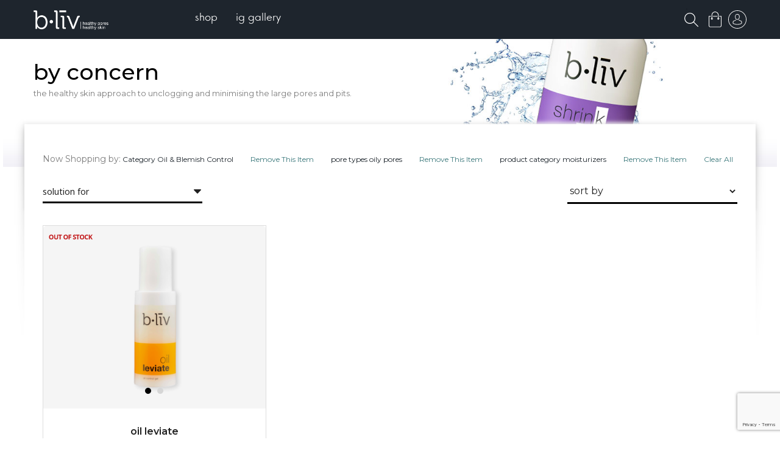

--- FILE ---
content_type: text/html; charset=UTF-8
request_url: https://bliv.com/en/shop/by-concern?cat=98&poretypes=23&product_category=43
body_size: 18914
content:
<!doctype html>
<html lang="en">
    <head >
        <script>
    var BASE_URL = 'https://bliv.com/en/';
    var require = {
        "baseUrl": "https://bliv.com/static/version1599454140/frontend/Meigee/compo/en_US"
    };
</script>
        <meta charset="utf-8"/>
<meta name="description" content="b.liv, the leading brand in pores management solution. free shipping and 100% money-back guaranteed. healthy pores healthy skin!"/>
<meta name="keywords" content="bliv, pores management specialist, pores specialist, skin care, pore care, insights, pores solution, offers, blackheads, get rid of blackheads, large pores,14-day-assurance policy, dehydration, oily, large pores, inflamed, acne"/>
<meta name="robots" content="INDEX,FOLLOW"/>
<meta name="title" content="b.liv - By Concern - Shop | b.liv"/>
<meta name="viewport" content="width=device-width, initial-scale=1, minimum-scale=1"/>
<meta name="format-detection" content="telephone=no"/>
<title>b.liv - By Concern - Shop | b.liv</title>
<link  rel="stylesheet" type="text/css"  media="all" href="https://bliv.com/static/version1599454140/_cache/merged/deed7f0c24359f8279dfa0adf2025e6e.min.css" />
<link  rel="stylesheet" type="text/css"  media="print" href="https://bliv.com/static/version1599454140/frontend/Meigee/compo/en_US/css/print.min.css" />
<link  rel="stylesheet" type="text/css"  type="text/css" href="https://use.fontawesome.com/releases/v5.8.1/css/all.css" />
<script  type="text/javascript"  src="https://bliv.com/static/version1599454140/_cache/merged/83f05fe016bea9f6949d0f2ecb28f285.min.js"></script>
<link  rel="stylesheet" type="text/css" href="https://fonts.googleapis.com/css?family=Montserrat:300,400,500,600,800" />
<link  rel="icon" type="image/x-icon" href="https://bliv.com/media/favicon/stores/1/favicon.ico" />
<link  rel="shortcut icon" type="image/x-icon" href="https://bliv.com/media/favicon/stores/1/favicon.ico" />
<!-- Google Tag Manager -->
<script>(function(w,d,s,l,i){w[l]=w[l]||[];w[l].push({'gtm.start':
new Date().getTime(),event:'gtm.js'});var f=d.getElementsByTagName(s)[0],
j=d.createElement(s),dl=l!='dataLayer'?'&l='+l:'';j.async=true;j.src=
'https://www.googletagmanager.com/gtm.js?id='+i+dl;f.parentNode.insertBefore(j,f);
})(window,document,'script','dataLayer','GTM-P8VBNWT');</script>
<!-- End Google Tag Manager -->

<script id="mcjs">!function(c,h,i,m,p){m=c.createElement(h),p=c.getElementsByTagName(h)[0],m.async=1,m.src=i,p.parentNode.insertBefore(m,p)}(document,"script","https://chimpstatic.com/mcjs-connected/js/users/9b2066fe44601e5bcfb5cc848/ebda1c130ff05ef61ede0a1b1.js");</script>        <!-- BEGIN GOOGLE ANALYTICS CODE -->
<script type="text/x-magento-init">
{
    "*": {
        "Magento_GoogleAnalytics/js/google-analytics": {
            "isCookieRestrictionModeEnabled": 0,
            "currentWebsite": 1,
            "cookieName": "user_allowed_save_cookie",
            "ordersTrackingData": [],
            "pageTrackingData": {"optPageUrl":"","isAnonymizedIpActive":"0","accountId":"UA-49392956-1"}        }
    }
}
</script>
<!-- END GOOGLE ANALYTICS CODE -->
<script type="text/javascript" src="" defer></script>
<link rel="stylesheet" type="text/css" media="all"
      href="//maxcdn.bootstrapcdn.com/font-awesome/latest/css/font-awesome.min.css"/><link href='//fonts.googleapis.com/css?family=Noto+Sans|Rubik:300,400,500,700' rel='stylesheet' type='text/css'>
<style type="text/css">
	body.boxed-layout .container,
	body .container {max-width: 1200px; width: 100%;}
	#sticky-header {opacity: 1;}
</style>
<script>
    require.config({
        map: {
            '*': {
                'quickSearch-original' : 'Magento_Search/js/form-mini',
                'quickSearch' : 'Amasty_Xsearch/js/form-mini',
                'Magento_Search/js/form-mini' : 'Amasty_Xsearch/js/form-mini',
                'Magento_Search/form-mini' : 'Amasty_Xsearch/js/form-mini',
            }
        }
    });
</script>
    </head>
    <body data-container="body" data-mage-init='{"loaderAjax": {}, "loader": { "icon": "https://bliv.com/static/version1599454140/frontend/Meigee/compo/en_US/images/loader-2.gif"}}' class="animsition page-with-filter page-products categorypath-shop-by-concern category-concern wide-layout stycky-tablet catalog-category-view page-layout-1column">
        
<script>
    require.config({
        map: {
            '*': {
                wysiwygAdapter: 'mage/adminhtml/wysiwyg/tiny_mce/tinymce4Adapter'
            }
        }
    });
</script>
    <script>
        require.config({
            deps: [
                'jquery',
                'mage/translate',
                'jquery/jquery-storageapi'
            ],
            callback: function ($) {
                'use strict';

                var dependencies = [],
                    versionObj;

                $.initNamespaceStorage('mage-translation-storage');
                $.initNamespaceStorage('mage-translation-file-version');
                versionObj = $.localStorage.get('mage-translation-file-version');

                
                if (versionObj.version !== '1eaa587ddf6d85e218b7d21a1b6d1e7b0e8b6a49') {
                    dependencies.push(
                        'text!js-translation.json'
                    );

                }

                require.config({
                    deps: dependencies,
                    callback: function (string) {
                        if (typeof string === 'string') {
                            $.mage.translate.add(JSON.parse(string));
                            $.localStorage.set('mage-translation-storage', string);
                            $.localStorage.set(
                                'mage-translation-file-version',
                                {
                                    version: '1eaa587ddf6d85e218b7d21a1b6d1e7b0e8b6a49'
                                }
                            );
                        } else {
                            $.mage.translate.add($.localStorage.get('mage-translation-storage'));
                        }
                    }
                });
            }
        });
    </script>

<script type="text/x-magento-init">
    {
        "*": {
            "mage/cookies": {
                "expires": null,
                "path": "/",
                "domain": ".bliv.com",
                "secure": false,
                "lifetime": "3600"
            }
        }
    }
</script>
    <noscript>
        <div class="message global noscript">
            <div class="content">
                <p>
                    <strong>JavaScript seems to be disabled in your browser.</strong>
                    <span>For the best experience on our site, be sure to turn on Javascript in your browser.</span>
                </p>
            </div>
        </div>
    </noscript>
<div class="page-wrapper">

<script language="javascript" type="text/javascript">

    //window.onload = pre_loader;
    document.addEventListener("DOMContentLoaded", pre_loader);
    function pre_loader() {
        javascript:document.getElementById('loading').style.visibility='hidden';
        javascript:document.getElementById('loading').style.opacity='0';
    }

</script>

<script type="text/javascript">
    require(['jquery'], function($){
                    var htmlBody = $("body[data-container='body']");
            htmlBody.addClass("customer-logged-out");
            });
</script>

<div id="loading"><img src="https://bliv.com/static/version1599454140/frontend/Meigee/compo/en_US/images/loading.gif"></div>

<div class="header-wrapper">
	    	<header class="page-header header-1">
    <!--
		<div class="top-block">
			<div class="container">
								<div class="right-block">
																								</div>
			</div>
		</div>

		<div class="middle-block container checkpoint-0">
			<div class="middle-block-inner clearfix">
									<div class="panel header"><a class="action skip contentarea" href="#contentarea"><span>Skip to Content</span></a>
					</div>
				<div class="logo-wrapper clearfix">
				</div>
				<div class="right-block">
									</div>
			</div>
		</div>
    -->
		<div class="menu-wrapper">
			<div class="container">
				<div class="menu-inner clearfix">
          


    <a class="logo" href="https://bliv.com/en/" title="">
        <img src="https://bliv.com/media//logo/default/logo.png"
             alt=""
             width="275"             height="64"        />
    </a>
 
					<div class="toggle-nav clearfix">
												<nav class="navbar navbar-default navigation">
	
	<div class="collapse topmenu navbar-collapse">
		<ul class="nav topmenu navbar-nav" id="nav" data-mage-init='{"menu":{"responsive":true, "expanded":true, "delay": 0, "position":{"my":"left top","at":"left bottom"}}}'>
			<li  class="level0 nav-1 category-item first level-top parent"><a href="https://bliv.com/en/shop"  class="level-top" ><span>Shop</span></a><ul class="level0 submenu"><li  class="level1 nav-1-1 category-item first parent"><a href="https://bliv.com/en/shop/pore-type" ><span>By Pore Type</span></a><ul class="level1 submenu"><li  class="level2 nav-1-1-1 category-item first"><a href="https://bliv.com/en/shop/pore-type/clogged-pores" ><span>Clogged Pores</span></a></li><li  class="level2 nav-1-1-2 category-item"><a href="https://bliv.com/en/shop/pore-type/inflamed-pores" ><span>Inflamed Pores</span></a></li><li  class="level2 nav-1-1-3 category-item"><a href="https://bliv.com/en/shop/pore-type/large-pores" ><span>Large Pores</span></a></li><li  class="level2 nav-1-1-4 category-item"><a href="https://bliv.com/en/shop/pore-type/oily-pores" ><span>Oily Pores</span></a></li><li  class="level2 nav-1-1-5 category-item last"><a href="https://bliv.com/en/shop/pore-type/others" ><span>Others</span></a></li></ul></li><li  class="level1 nav-1-2 category-item parent"><a href="https://bliv.com/en/shop/by-concern" ><span>By Concern</span></a><ul class="level1 submenu"><li  class="level2 nav-1-2-1 category-item first"><a href="https://bliv.com/en/shop/by-concern/age-defying" ><span>Age-Defying</span></a></li><li  class="level2 nav-1-2-2 category-item"><a href="https://bliv.com/en/shop/by-concern/acne" ><span>Acne</span></a></li><li  class="level2 nav-1-2-3 category-item"><a href="https://bliv.com/en/shop/by-concern/blackheads-whiteheads" ><span>Blackheads &amp; Whiteheads</span></a></li><li  class="level2 nav-1-2-4 category-item"><a href="https://bliv.com/en/shop/by-concern/combination-skin" ><span>Combination Skin</span></a></li><li  class="level2 nav-1-2-5 category-item"><a href="https://bliv.com/en/shop/by-concern/dryness" ><span>Dryness</span></a></li><li  class="level2 nav-1-2-6 category-item"><a href="https://bliv.com/en/shop/by-concern/oil-blemish-control" ><span>Oil &amp; Blemish Control</span></a></li><li  class="level2 nav-1-2-7 category-item"><a href="https://bliv.com/en/shop/by-concern/large-pores" ><span>Large Pores</span></a></li><li  class="level2 nav-1-2-8 category-item"><a href="https://bliv.com/en/shop/by-concern/redness-irritation" ><span>Redness &amp; Irritation</span></a></li><li  class="level2 nav-1-2-9 category-item"><a href="https://bliv.com/en/shop/by-concern/specialty-care" ><span>Specialty Care</span></a></li><li  class="level2 nav-1-2-10 category-item last"><a href="https://bliv.com/en/shop/by-concern/uneven-texture" ><span>Uneven Texture</span></a></li></ul></li><li  class="level1 nav-1-3 category-item parent"><a href="https://bliv.com/en/shop/category" ><span>By Product Category</span></a><ul class="level1 submenu"><li  class="level2 nav-1-3-1 category-item first"><a href="https://bliv.com/en/shop/category/cleansers-scrubs" ><span>Cleansers &amp; Scrubs</span></a></li><li  class="level2 nav-1-3-2 category-item"><a href="https://bliv.com/en/shop/category/face-masks" ><span>Face Masks</span></a></li><li  class="level2 nav-1-3-3 category-item"><a href="https://bliv.com/en/shop/category/moisturizers" ><span>Moisturizers</span></a></li><li  class="level2 nav-1-3-4 category-item"><a href="https://bliv.com/en/shop/category/serums-oils" ><span>Serums &amp; Oils</span></a></li><li  class="level2 nav-1-3-5 category-item"><a href="https://bliv.com/en/shop/category/toners" ><span>Toners</span></a></li><li  class="level2 nav-1-3-6 category-item last"><a href="https://bliv.com/en/shop/category/travel-size-products" ><span>Travel Size Products</span></a></li></ul></li><li  class="level1 nav-1-4 category-item"><a href="https://bliv.com/en/shop/bestsellers" ><span>Bestsellers</span></a></li><li  class="level1 nav-1-5 category-item"><a href="https://bliv.com/en/shop/offers" ><span>Flash Deals</span></a></li><li  class="level1 nav-1-6 category-item last"><a href="https://bliv.com/en/shop/what-s-new" ><span>What&#039;s New</span></a></li></ul></li><li  class="level0 nav-2 category-item last level-top"><a href="https://bliv.com/en/ig-gallery"  class="level-top" ><span>IG Gallery</span></a></li>					</ul>
	</div>
</nav>					</div>
                    <div class="custom-header-toplink">
					    <div id="sticky-header" class="custom-sticky-header"><div class="block block-search type-1">
    <div class="block block-title"><strong>Search</strong></div>
    <div class="search-button">
        <img class="custom-top-search-icon" style="max-width:23px; width:100%;" src="https://bliv.com/static/version1599454140/frontend/Meigee/compo/en_US/images/search-icon.svg" />
    	<!--i class="fas fa-search" title="Search"></i-->
    </div>
    <div class="indent">
        <div class="inner">
            <div class="block block-content">
                <form class="form minisearch" id="search_mini_form_1425" action="https://bliv.com/en/catalogsearch/result/" method="get">
        			<div class="input-group">
        				<span class="input-group-btn search-icon"><i class="fas fa-search"></i></span>
        			    <input id="search_1425"
        				   data-mage-init='{"quickSearch":{
        						"formSelector":"#search_mini_form_1425",
        						"url":"https://bliv.com/en/search/ajax/suggest/",
        						"destinationSelector":"#search_autocomplete_1425"}
        				   }'
        				   type="text"
        				   name="q"
        				   value=""
        				   placeholder="Search entire store here..."
                           onfocus="this.placeholder = ''"
                           onblur="this.placeholder = 'Search entire store here...'"
        				   class="form-control"
        				   maxlength="128"
        				   role="combobox"
        				   aria-haspopup="false"
        				   aria-expanded="true"
        				   aria-autocomplete="both"
        				   autocomplete="off"/>
        				<span class="input-group-btn">
							<button type="submit"
									title="Search"
									class="action btn btn-default">
								<span><span>Search</span><i class="meigee-arrow-right"></i></span>
							</button>
        				</span>
        				<div id="search_autocomplete_1425" class="search-autocomplete"></div>
        			</div>
        			<div class="nested">
    <a class="action advanced" href="https://bliv.com/en/catalogsearch/advanced/" data-action="advanced-search">
        Advanced Search    </a>
</div>
<script>
    require([
        'Amasty_Xsearch/js/form-mini',
        'Amasty_Xsearch/js/searchClick'
    ], function (autoComplete, searchClick) {
        'use strict';
        window.xsearch_options = {
            url: 'https://bliv.com/en/amasty_xsearch/autocomplete/index/',
            width: '700',
            minChars: '2',
            currentUrlEncoded: 'aHR0cHM6Ly9ibGl2LmNvbS9lbi9zaG9wL2J5LWNvbmNlcm4_Y2F0PTk4JnBvcmV0eXBlcz0yMyZwcm9kdWN0X2NhdGVnb3J5PTQz'
        };
        searchClick.init('https://bliv.com/en/amasty_xsearch/product/click/');
    })
</script>
    <div id="amasty-xsearch-preload" class="amasty-xsearch-preload" data-amsearch-js="preload">
            <div class="amsearch-item-container">
        <div class="amasty-xsearch-block-header">
            Popular Searches        </div>

                    <div class="amsearch-item"
                 data-search-block-type="popular_searches">
                <a href="https://bliv.com/en/catalogsearch/result/?q=Pore"
                   title="Pore"
                   class="item-name" >
                    Pore                </a>
                                    <span class="amasty-xsearch-num-results">(1)</span>
                                            </div>
                    <div class="amsearch-item"
                 data-search-block-type="popular_searches">
                <a href="https://bliv.com/en/catalogsearch/result/?q=shrink+pore+OR++++1+1++++++AND++++COALESCE+ASCII+SUBSTR+CAST++VERSION+++AS++++VARCHAR+8000+++1+1+++0++25"
                   title="shrink pore OR    1 1      AND    COALESCE ASCII SUBSTR CAST  VERSION   AS    VARCHAR 8000   1 1   0  25"
                   class="item-name" >
                    shrink pore OR    1 1      AND    COALESCE ASCII SUBSTR CAST  VERSION   AS    VARCHAR 8000   1 1   0  25                </a>
                                    <span class="amasty-xsearch-num-results">(1)</span>
                                            </div>
                    <div class="amsearch-item"
                 data-search-block-type="popular_searches">
                <a href="https://bliv.com/en/catalogsearch/result/?q=pores+clogged+tips+to+get+rid+of+clogged+pores+and+1+1"
                   title="pores clogged tips to get rid of clogged pores and 1 1"
                   class="item-name" >
                    pores clogged tips to get rid of clogged pores and 1 1                </a>
                                    <span class="amasty-xsearch-num-results">(17)</span>
                                            </div>
                    <div class="amsearch-item"
                 data-search-block-type="popular_searches">
                <a href="https://bliv.com/en/catalogsearch/result/?q=shrink+pore+OR+1+1+AND+NVL+ASCII+SUBSTR++SELECT+1+FROM+DUAL++1+1+++0++0"
                   title="shrink pore OR 1 1 AND NVL ASCII SUBSTR  SELECT 1 FROM DUAL  1 1   0  0"
                   class="item-name" >
                    shrink pore OR 1 1 AND NVL ASCII SUBSTR  SELECT 1 FROM DUAL  1 1   0  0                </a>
                                    <span class="amasty-xsearch-num-results">(1)</span>
                                            </div>
            </div>
    <div class="amsearch-item-container">
        <div class="amasty-xsearch-block-header">
            Recent Searches        </div>

                    <div class="amsearch-item"
                 data-search-block-type="recent_searches">
                <a href="https://bliv.com/en/catalogsearch/result/?q=1501+UNION+ALL+SELECT++qjxbq+%7C%7C+LAvhzfkdgd+%7C%7C+qqkzq++++Bgyn"
                   title="1501 UNION ALL SELECT  qjxbq || LAvhzfkdgd || qqkzq    Bgyn"
                   class="item-name" >
                    1501 UNION ALL SELECT  qjxbq || LAvhzfkdgd || qqkzq    Bgyn                </a>
                                    <span class="amasty-xsearch-num-results">(1)</span>
                                            </div>
                    <div class="amsearch-item"
                 data-search-block-type="recent_searches">
                <a href="https://bliv.com/en/catalogsearch/result/?q=Pore++AND+2865+3115+AND++1490+1490"
                   title="Pore  AND 2865 3115 AND  1490 1490"
                   class="item-name" >
                    Pore  AND 2865 3115 AND  1490 1490                </a>
                                    <span class="amasty-xsearch-num-results">(1)</span>
                                            </div>
                    <div class="amsearch-item"
                 data-search-block-type="recent_searches">
                <a href="https://bliv.com/en/catalogsearch/result/?q=Pore++++AND++++EXTRACTVALUE+4242+CONCAT+0x5c+0x7171707071++SELECT+++++ELT+4242+4242+1++++0x7176766a71++++++++DyFcsolutionfor+37"
                   title="Pore    AND    EXTRACTVALUE 4242 CONCAT 0x5c 0x7171707071  SELECT     ELT 4242 4242 1    0x7176766a71        DyFcsolutionfor 37"
                   class="item-name" >
                    Pore    AND    EXTRACTVALUE 4242 CONCAT 0x5c 0x7171707071  SELECT     ELT 4242 4242 1    0x7176766a71        DyFcsolutionfor 37                </a>
                                    <span class="amasty-xsearch-num-results">(2)</span>
                                            </div>
                    <div class="amsearch-item"
                 data-search-block-type="recent_searches">
                <a href="https://bliv.com/en/catalogsearch/result/?q=8285+UNION+ALL+SELECT++qbkpq+%7C%7C+LuGLhtVqNX+%7C%7C+qbbvq++++qvPz"
                   title="8285 UNION ALL SELECT  qbkpq || LuGLhtVqNX || qbbvq    qvPz"
                   class="item-name" >
                    8285 UNION ALL SELECT  qbkpq || LuGLhtVqNX || qbbvq    qvPz                </a>
                                    <span class="amasty-xsearch-num-results">(1)</span>
                                            </div>
            </div>
    </div>
                </form>
            </div>
        </div>
    </div>
</div>
</div>
					    <div data-block="minicart" class="minicart-wrapper">
    <a class="action showcart title-cart" href="https://bliv.com/en/checkout/cart/"
       data-bind="scope: 'minicart_content'">
            <span class="counter qty empty"
                  data-bind="css: { empty: !!getCartParam('summary_count') == false }, blockLoader: isLoading">
        <span class="icon">
			<!--span class="cart-full-indicator"></span>
            <span class="cart-indicator"></span--> 
            <img src="https://bliv.com/static/version1599454140/frontend/Meigee/compo/en_US/images/shoppingbag.svg" style="width: 21px !important"/>

        </span>
        <span class="cart-right-items">
            <!--span class="text"></span-->
                <span class="counter-number"><!-- ko text: getCartParam('summary_count') --><!-- /ko --></span>
                <span class="counter-label">
                <!-- ko if: getCartParam('summary_count') -->
                    <!-- ko text: getCartParam('summary_count') --><!-- /ko -->
                    <!-- ko i18n: 'items' --><!-- /ko -->
                <!-- /ko -->
                </span>
                <span class="divider">/</span>
               <!-- ko if: getCartParam('possible_onepage_checkout') -->
               <!-- ko foreach: getRegion('subtotalContainer') -->
               <!-- ko template: getTemplate() --><!-- /ko -->
               <!-- /ko -->
               <!-- /ko -->
               <i class="caret"></i>
            </span>
        </span>
    </a>
            <div class="block block-minicart empty"
             data-role="dropdownDialog"
             data-mage-init='{"dropdownDialog":{
                "appendTo":"[data-block=minicart]",
                "triggerTarget":".showcart",
                "timeout": "2000",
                "closeOnMouseLeave": true,
                "closeOnEscape": true,
                "triggerClass":"active",
                "parentClass":"active",
                "buttons":[]}}'>
            <span id='minicart-close' onclick='miniClose()'>
                <i class="fa fa-window-close" aria-hidden="true"></i>
            </span>
            <div id="minicart-content-wrapper" data-bind="scope: 'minicart_content'">
                <!-- ko template: getTemplate() --><!-- /ko -->
            </div>
			        </div>
        <script>
        window.checkout = {"shoppingCartUrl":"https:\/\/bliv.com\/en\/checkout\/cart\/","checkoutUrl":"https:\/\/bliv.com\/en\/checkout\/","updateItemQtyUrl":"https:\/\/bliv.com\/en\/checkout\/sidebar\/updateItemQty\/","removeItemUrl":"https:\/\/bliv.com\/en\/checkout\/sidebar\/removeItem\/","imageTemplate":"Magento_Catalog\/product\/image_with_borders","baseUrl":"https:\/\/bliv.com\/en\/","minicartMaxItemsVisible":5,"websiteId":"1","maxItemsToDisplay":10,"storeId":"1","customerLoginUrl":"https:\/\/bliv.com\/en\/customer\/account\/login\/","isRedirectRequired":false,"autocomplete":"off","captcha":{"user_login":{"isCaseSensitive":false,"imageHeight":50,"imageSrc":"","refreshUrl":"https:\/\/bliv.com\/en\/captcha\/refresh\/","isRequired":false,"timestamp":1767495140}}};
    </script>
    <script type="text/x-magento-init">
    {
        "[data-block='minicart']": {
            "Magento_Ui/js/core/app": {"components":{"minicart_content":{"children":{"subtotal.container":{"children":{"subtotal":{"children":{"subtotal.totals":{"config":{"display_cart_subtotal_incl_tax":0,"display_cart_subtotal_excl_tax":1,"template":"Magento_Tax\/checkout\/minicart\/subtotal\/totals"},"component":"Magento_Tax\/js\/view\/checkout\/minicart\/subtotal\/totals","children":{"subtotal.totals.msrp":{"component":"Magento_Msrp\/js\/view\/checkout\/minicart\/subtotal\/totals","config":{"displayArea":"minicart-subtotal-hidden","template":"Magento_Msrp\/checkout\/minicart\/subtotal\/totals"}}}},"amountfreeshipping":{"component":"Bigone_AmountFreeShipping\/js\/minicart\/subtotal\/amoutfreeshipping","config":{"template":"Bigone_AmountFreeShipping\/minicart\/subtotal\/amoutfreeshipping"}}},"component":"uiComponent","config":{"template":"Magento_Checkout\/minicart\/subtotal"}}},"component":"uiComponent","config":{"displayArea":"subtotalContainer"}},"item.renderer":{"component":"uiComponent","config":{"displayArea":"defaultRenderer","template":"Magento_Checkout\/minicart\/item\/default"},"children":{"item.image":{"component":"Magento_Catalog\/js\/view\/image","config":{"template":"Magento_Catalog\/product\/image","displayArea":"itemImage"}},"checkout.cart.item.price.sidebar":{"component":"uiComponent","config":{"template":"Magento_Checkout\/minicart\/item\/price","displayArea":"priceSidebar"}}}},"extra_info":{"component":"uiComponent","config":{"displayArea":"extraInfo"}},"promotion":{"component":"uiComponent","config":{"displayArea":"promotion"}}},"config":{"itemRenderer":{"default":"defaultRenderer","simple":"defaultRenderer","virtual":"defaultRenderer"},"template":"Magento_Checkout\/minicart\/content"},"component":"Magento_Checkout\/js\/view\/minicart"}},"types":[]}        },
        "*": {
            "Magento_Ui/js/block-loader": "https://bliv.com/static/version1599454140/frontend/Meigee/compo/en_US/images/loader-1.gif"
        }
    }
    </script>
</div>

<script>
    function miniClose(){
        document.querySelector('.showcart').click();
    };
</script>
					    <ul class="header links">	
<li class="authorization-link" data-label="or">
    
    <a id="click-popup-login" href="javascript:void(0);">
        sign in to your account    </a>
</li>

	</ul>					    <span data-action="toggle-nav" class="action nav-toggle">
	<i class="meigee-menu"></i>
    <!--<span></span>-->
</span>
                                                <div style="clear:both;"></div>
                    </div>
				</div>
			</div>
			
<div class="mobile-menu-wrapper">
	    <div class="sections nav-sections">
                <div class="section-items nav-sections-items" data-mage-init='{"tabs":{"openedState":"active"}}'>
                                            <div class="item-title nav-sections-item-title" data-role="collapsible">
                    <a class="nav-sections-item-switch" data-toggle="switch" href="#mobile_store_menu">Menu</a>
                </div>
                <div class="section-item-content nav-sections-item-content" id="mobile_store_menu" data-role="content"><div class="item-container">
<nav class="navbar navbar-default navigation">
	<div class="collapse topmenu navbar-collapse">
		<ul class="nav topmenu navbar-nav" id="mobile-nav" data-mage-init='{"mobile_menu":{"responsive":true, "expanded":true, "delay": 0, "position":{"my":"left top","at":"left bottom"}}}'>
			<li  class="level0 nav-1 category-item first level-top parent"><a href="https://bliv.com/en/shop"  class="level-top" ><span>Shop</span></a><ul class="level0 submenu"><li  class="level1 nav-1-1 category-item first parent"><a href="https://bliv.com/en/shop/pore-type" ><span>By Pore Type</span></a><ul class="level1 submenu"><li  class="level2 nav-1-1-1 category-item first"><a href="https://bliv.com/en/shop/pore-type/clogged-pores" ><span>Clogged Pores</span></a></li><li  class="level2 nav-1-1-2 category-item"><a href="https://bliv.com/en/shop/pore-type/inflamed-pores" ><span>Inflamed Pores</span></a></li><li  class="level2 nav-1-1-3 category-item"><a href="https://bliv.com/en/shop/pore-type/large-pores" ><span>Large Pores</span></a></li><li  class="level2 nav-1-1-4 category-item"><a href="https://bliv.com/en/shop/pore-type/oily-pores" ><span>Oily Pores</span></a></li><li  class="level2 nav-1-1-5 category-item last"><a href="https://bliv.com/en/shop/pore-type/others" ><span>Others</span></a></li></ul></li><li  class="level1 nav-1-2 category-item parent"><a href="https://bliv.com/en/shop/by-concern" ><span>By Concern</span></a><ul class="level1 submenu"><li  class="level2 nav-1-2-1 category-item first"><a href="https://bliv.com/en/shop/by-concern/age-defying" ><span>Age-Defying</span></a></li><li  class="level2 nav-1-2-2 category-item"><a href="https://bliv.com/en/shop/by-concern/acne" ><span>Acne</span></a></li><li  class="level2 nav-1-2-3 category-item"><a href="https://bliv.com/en/shop/by-concern/blackheads-whiteheads" ><span>Blackheads &amp; Whiteheads</span></a></li><li  class="level2 nav-1-2-4 category-item"><a href="https://bliv.com/en/shop/by-concern/combination-skin" ><span>Combination Skin</span></a></li><li  class="level2 nav-1-2-5 category-item"><a href="https://bliv.com/en/shop/by-concern/dryness" ><span>Dryness</span></a></li><li  class="level2 nav-1-2-6 category-item"><a href="https://bliv.com/en/shop/by-concern/oil-blemish-control" ><span>Oil &amp; Blemish Control</span></a></li><li  class="level2 nav-1-2-7 category-item"><a href="https://bliv.com/en/shop/by-concern/large-pores" ><span>Large Pores</span></a></li><li  class="level2 nav-1-2-8 category-item"><a href="https://bliv.com/en/shop/by-concern/redness-irritation" ><span>Redness &amp; Irritation</span></a></li><li  class="level2 nav-1-2-9 category-item"><a href="https://bliv.com/en/shop/by-concern/specialty-care" ><span>Specialty Care</span></a></li><li  class="level2 nav-1-2-10 category-item last"><a href="https://bliv.com/en/shop/by-concern/uneven-texture" ><span>Uneven Texture</span></a></li></ul></li><li  class="level1 nav-1-3 category-item parent"><a href="https://bliv.com/en/shop/category" ><span>By Product Category</span></a><ul class="level1 submenu"><li  class="level2 nav-1-3-1 category-item first"><a href="https://bliv.com/en/shop/category/cleansers-scrubs" ><span>Cleansers &amp; Scrubs</span></a></li><li  class="level2 nav-1-3-2 category-item"><a href="https://bliv.com/en/shop/category/face-masks" ><span>Face Masks</span></a></li><li  class="level2 nav-1-3-3 category-item"><a href="https://bliv.com/en/shop/category/moisturizers" ><span>Moisturizers</span></a></li><li  class="level2 nav-1-3-4 category-item"><a href="https://bliv.com/en/shop/category/serums-oils" ><span>Serums &amp; Oils</span></a></li><li  class="level2 nav-1-3-5 category-item"><a href="https://bliv.com/en/shop/category/toners" ><span>Toners</span></a></li><li  class="level2 nav-1-3-6 category-item last"><a href="https://bliv.com/en/shop/category/travel-size-products" ><span>Travel Size Products</span></a></li></ul></li><li  class="level1 nav-1-4 category-item"><a href="https://bliv.com/en/shop/bestsellers" ><span>Bestsellers</span></a></li><li  class="level1 nav-1-5 category-item"><a href="https://bliv.com/en/shop/offers" ><span>Flash Deals</span></a></li><li  class="level1 nav-1-6 category-item last"><a href="https://bliv.com/en/shop/what-s-new" ><span>What&#039;s New</span></a></li></ul></li><li  class="level0 nav-2 category-item last level-top"><a href="https://bliv.com/en/ig-gallery"  class="level-top" ><span>IG Gallery</span></a></li>					</ul>
	</div>
</nav></div>				</div>
                            			                                                <div class="item-title nav-sections-item-title" data-role="collapsible">
                    <a class="nav-sections-item-switch" data-toggle="switch" href="#header_links_wrapper">Account</a>
                </div>
                <div class="section-item-content nav-sections-item-content" id="header_links_wrapper" data-role="content"><div class="item-container">
<ul class="header links"><li class="item link compare" data-bind="scope: 'compareProducts'" data-role="compare-products-link">
    <a class="action compare no-display" title="Compare Products"
       data-bind="attr: {'href': compareProducts().listUrl}, css: {'no-display': !compareProducts().count}"
    >
        Compare Products        <span class="counter qty" data-bind="text: compareProducts().countCaption"></span>
    </a>
</li>
<script type="text/x-magento-init">
{"[data-role=compare-products-link]": {"Magento_Ui/js/core/app": {"components":{"compareProducts":{"component":"Magento_Catalog\/js\/view\/compare-products"}}}}}
</script>
<li><a href="https://bliv.com/en/customer/account/" class="top-link-myaccount" >My Account</a></li><li class="link wishlist" data-bind="scope: 'wishlist'">
    <a href="https://bliv.com/en/wishlist/">My Wish List        <!-- ko if: wishlist().counter -->
        <span data-bind="text: wishlist().counter" class="counter qty"></span>
        <!-- /ko -->
    </a>
</li>
<script type="text/x-magento-init">
    {
        "*": {
            "Magento_Ui/js/core/app": {
                "components": {
                    "wishlist": {
                        "component": "Magento_Wishlist/js/view/wishlist"
                    }
                }
            }
        }
    }

</script>
<li><a href="https://bliv.com/en/customer/account/create/" class="top-link-create" >Create an Account</a></li>
<li class="authorization-link" data-label="or">
    
    <a id="click-popup-login" href="javascript:void(0);">
        sign in to your account    </a>
</li>

</ul></div>				</div>
                      <div class="tabmenu-close">
            <i class="fas fa-times"></i>
          </div>
        </div>
    </div>
</div>		</div>
      </header>
  
</div>
<div class="product-views-ads-row">
    <div class="product-views-ads-column">
        <div class="product-views-ads-inline first">
            <span class="span1">blackhead-free, in 14 days!</span>
            <span class="span2">your painless solution!</span>
        </div>
        <div class="product-views-ads-inline last">
            <span class="span3"><img src="https://bliv.com/media/wysiwyg/ads-pic-nose.png" alt="" /></span>
            <span class="span4"><a href="https://bliv.com/en/shop/off-with-those-heads/">discover me now</a></span>
            <span class="span5"><img src="https://bliv.com/media/wysiwyg/ads-pic-owth.png" alt="" /></span>
        </div>
        <div style="clear:both;"></div>
    </div>
</div>

<style>

.product-views-ads-column span.span4 a {
    display: inline-block;
    font-size: 13px;
    font-weight: bold;
    border: 2px solid #fba327;
    padding: 7px 20px;
    color: #fba327;
}

.product-views-ads-column span.span2 {
    font-size: 22px;
    color: #fba327;
    font-weight: 600;
}

.product-views-ads-column span.span1 {
    font-size: 22px;
    color: #1d252c;
    margin-right: 10px;
}

.product-views-ads-column img {
    width: 80%;
    height: 30px;
}

.product-views-ads-inline.first {
    float: left;
    padding: 10px 0;
}

.product-views-ads-row { display:none;}

.categorypath-shop .product-views-ads-row,
.checkout-cart-index .product-views-ads-row,
.checkout-index-index .product-views-ads-row,
.catalog-product-view .product-views-ads-row,
.customer-account-create .product-views-ads-row { display:block;}

.product-views-ads-row { background-color:#f5f5f5; border-bottom:1px solid #e5e5e5;}
.product-views-ads-column { max-width:1200px; margin:auto; padding-left:15px; padding-right:15px;}
.product-views-ads-inline.last { float:right; text-align:right;}
.product-views-ads-column span { display:inline-block; vertical-align:middle;}
.product-views-ads-column span.span3 {}
.product-views-ads-column span.span4 {}
.product-views-ads-column span.span5 {}

@media (max-width: 1140px){
.product-views-ads-column span.span1 { margin-right:10px;}
}

@media (max-width: 991px){
.product-views-ads-column { text-align:center;}
.product-views-ads-inline.first { float:none;}
.product-views-ads-inline.last { float:none; text-align:center;}
.product-views-ads-column span.span1 { font-size:26px; font-weight:500; margin-right:0;}
}

</style>	<div class="breadcrumbs-wrapper type-2">
		<div class="container">
			<div class="breadcrumbs">
								<header class="page-title">
																																						<h1>By Concern</h1>
												</header>
									<ul class="breadcrumb">
													<li class="item home">
															<a href="https://bliv.com/en/" title="Go to Home Page">
									Home								</a>
														</li>
													<li class="item category66">
															<a href="https://bliv.com/en/shop" title="">
									Shop								</a>
														</li>
													<li class="item category92">
															<strong>By Concern</strong>
														</li>
											</ul>
							</div>
		</div>
	</div>
	<main id="maincontent" class="content-wrapper page-main"><a id="contentarea" tabindex="-1"></a>
<div class="container"><div class="row main-container"><div class="sidebar col-sm-3"><div class="sidebar sidebar-main"><div class="widget block block-static-block">
    <div class="banner">
	<a href="#" title=""><img src="https://bliv.com/media/wysiwyg/compo_sidebar_banner.jpg" alt=""></a>
</div>
</div>
</div><div class="sidebar sidebar-additional">
</div></div><div class="content-inner col-sm-12"><div class="page-title-wrapper">

    <h1 class="page-title"

         id="page-title-heading" 
        
            aria-labelledby="page-title-heading toolbar-amount"

        >

        <span class="base" data-ui-id="page-title-wrapper" >By Concern</span>
    </h1>

    
</div>


<div class="page messages"><div data-placeholder="messages"></div><div data-bind="scope: 'messages'">
    <!-- ko if: cookieMessages && cookieMessages.length > 0 -->
    <div role="alert" data-bind="foreach: { data: cookieMessages, as: 'message' }" class="messages">
        <div data-bind="attr: {
            class: 'message-' + message.type + ' ' + message.type + ' message',
            'data-ui-id': 'message-' + message.type
        }">
            <div data-bind="html: message.text"></div>
        </div>
    </div>
    <!-- /ko -->
    <!-- ko if: messages().messages && messages().messages.length > 0 -->
    <div role="alert" data-bind="foreach: { data: messages().messages, as: 'message' }" class="messages">
        <div data-bind="attr: {
            class: 'message-' + message.type + ' ' + message.type + ' message',
            'data-ui-id': 'message-' + message.type
        }">
            <div data-bind="html: message.text"></div>
        </div>
    </div>
    <!-- /ko -->
</div>
<script type="text/x-magento-init">
    {
        "*": {
            "Magento_Ui/js/core/app": {
                "components": {
                        "messages": {
                            "component": "Magento_Theme/js/view/messages"
                        }
                    }
                }
            }
    }
</script>
</div>
    

<div class="category-view custom-product-grid-full-content"><div class="category-image"><img src="https://bliv.com/media/catalog/category/categories-banner_1.jpg" alt="By Concern" title="By Concern" class="image" /></div>
<script type="text/javascript">
    require(['jquery'], function($){
            var htmlBody = $("body[data-container='body']");
            htmlBody.addClass("customer-got-categories-image");
    });
</script>
    <div class="category-description">
        <b>by concern</b>
the healthy skin approach to unclogging and minimising the large pores and pits.    </div>
</div>    <div class="block filter default-open" id="layered-filter-block">
                <div class="block-title filter-title" data-count="3">
            <strong data-role="title">Shop By</strong>
        </div>
        <div class="block-content filter-content clearfix">
            <div class="filter-current">
    <strong class="block-subtitle filter-current-subtitle"
            role="heading"
            aria-level="2"
            data-count="3">Now Shopping by</strong>
    <ol class="items">
                    <li class="item">
                <span class="filter-label">Category</span>
                <span class="filter-value">Oil & Blemish Control</span>
                                    <a class="action remove" href="https://bliv.com/en/shop/by-concern?poretypes=23&amp;product_category=43"
                       title="Remove Category Oil & Blemish Control">
                        <span>Remove This Item</span>
                    </a>
                            </li>
                    <li class="item">
                <span class="filter-label">pore types</span>
                <span class="filter-value">oily pores</span>
                                    <a class="action remove" href="https://bliv.com/en/shop/by-concern?cat=98&amp;product_category=43"
                       title="Remove pore types oily pores">
                        <span>Remove This Item</span>
                    </a>
                            </li>
                    <li class="item">
                <span class="filter-label">product category</span>
                <span class="filter-value">moisturizers</span>
                                    <a class="action remove" href="https://bliv.com/en/shop/by-concern?cat=98&amp;poretypes=23"
                       title="Remove product category moisturizers">
                        <span>Remove This Item</span>
                    </a>
                            </li>
            </ol>
</div>

                            <div class="block-actions filter-actions">
                    <a href="https://bliv.com/en/shop/by-concern" class="action clear filter-clear"><span>Clear All</span></a>
                </div>
                                                                                                                                                                                                                                            <strong role="heading" aria-level="2" class="block-subtitle filter-subtitle">Shopping Options</strong>
                        <div class="filter-options" id="narrow-by-list" data-role="content" >
                                        <div data-role="collapsible" class="filter-options-item custom-solution for">
                        <div data-role="title" class="filter-options-title">solution for</div>
                        <div data-role="content" class="filter-options-content">
<ol class="items">
            <li class="item">
                            age-defying                                    <span class="count">0<span class="filter-count-label">
                        items</span></span>
                                    </li>
            <li class="item">
                            acne                                    <span class="count">0<span class="filter-count-label">
                        items</span></span>
                                    </li>
            <li class="item">
                            <a href="https://bliv.com/en/shop/by-concern?cat=98&amp;poretypes=23&amp;product_category=43&amp;solutionfor=30">
                    <span class="filter-label">combination skin</span>
                                            <span class="count">1<span class="filter-count-label">
                             item</span></span>
                                    </a>
                    </li>
            <li class="item">
                            dryness                                    <span class="count">0<span class="filter-count-label">
                        items</span></span>
                                    </li>
            <li class="item">
                            <a href="https://bliv.com/en/shop/by-concern?cat=98&amp;poretypes=23&amp;product_category=43&amp;solutionfor=35">
                    <span class="filter-label">blackheads & whiteheads</span>
                                            <span class="count">1<span class="filter-count-label">
                             item</span></span>
                                    </a>
                    </li>
            <li class="item">
                            <a href="https://bliv.com/en/shop/by-concern?cat=98&amp;poretypes=23&amp;product_category=43&amp;solutionfor=36">
                    <span class="filter-label">oil & blemish control</span>
                                            <span class="count">1<span class="filter-count-label">
                             item</span></span>
                                    </a>
                    </li>
            <li class="item">
                            redness & irritation                                    <span class="count">0<span class="filter-count-label">
                        items</span></span>
                                    </li>
            <li class="item">
                            large pores                                    <span class="count">0<span class="filter-count-label">
                        items</span></span>
                                    </li>
            <li class="item">
                            specialty care                                    <span class="count">0<span class="filter-count-label">
                        items</span></span>
                                    </li>
            <li class="item">
                            uneven texture                                    <span class="count">0<span class="filter-count-label">
                        items</span></span>
                                    </li>
    </ol>
</div>
                    </div>
                                        <div data-role="collapsible">
            
            </div>
                            </div>
                    </div>
    </div>


<input name="form_key" type="hidden" value="QG8Bs59DGYDQxz4q" /><div id="authenticationPopup" data-bind="scope:'authenticationPopup'" style="display: none;">
    <script>
        window.authenticationPopup = {"autocomplete":"off","customerRegisterUrl":"https:\/\/bliv.com\/en\/customer\/account\/create\/","customerForgotPasswordUrl":"https:\/\/bliv.com\/en\/customer\/account\/forgotpassword\/","baseUrl":"https:\/\/bliv.com\/en\/"};
    </script>
    <!-- ko template: getTemplate() --><!-- /ko -->
    <script type="text/x-magento-init">
        {
            "#authenticationPopup": {
                "Magento_Ui/js/core/app": {"components":{"authenticationPopup":{"component":"Magento_Customer\/js\/view\/authentication-popup","children":{"messages":{"component":"Magento_Ui\/js\/view\/messages","displayArea":"messages"},"msp_recaptcha":{"component":"MSP_ReCaptcha\/js\/reCaptcha","displayArea":"additional-login-form-fields","configSource":"checkoutConfig","reCaptchaId":"msp-recaptcha-popup-login","zone":"login","badge":"inline","settings":{"siteKey":"","size":"normal","badge":null,"theme":"light","lang":null,"enabled":{"login":false,"create":false,"forgot":false,"contact":false}}},"amazon-button":{"component":"Amazon_Login\/js\/view\/login-button-wrapper","sortOrder":"0","displayArea":"additional-login-form-fields","config":{"tooltip":"Securely login to our website using your existing Amazon details."}},"captcha":{"component":"Magento_Captcha\/js\/view\/checkout\/loginCaptcha","displayArea":"additional-login-form-fields","formId":"user_login","configSource":"checkout"}}}}}            },
            "*": {
				"Magento_Ui/js/block-loader": "https\u003A\u002F\u002Fbliv.com\u002Fstatic\u002Fversion1599454140\u002Ffrontend\u002FMeigee\u002Fcompo\u002Fen_US\u002Fimages\u002Floader\u002D1.gif"
            }
        }
    </script>
</div>
<script type="text/x-magento-init">
{"*":{"Magento_Customer\/js\/section-config":{"sections":{"stores\/store\/switch":"*","directory\/currency\/switch":"*","*":["messages"],"customer\/account\/logout":["recently_viewed_product","recently_compared_product"],"customer\/account\/loginpost":"*","customer\/account\/createpost":"*","customer\/account\/editpost":"*","customer\/ajax\/login":["checkout-data","cart","captcha"],"catalog\/product_compare\/add":["compare-products"],"catalog\/product_compare\/remove":["compare-products"],"catalog\/product_compare\/clear":["compare-products"],"sales\/guest\/reorder":["cart"],"sales\/order\/reorder":["cart"],"checkout\/cart\/add":["cart"],"checkout\/cart\/delete":["cart"],"checkout\/cart\/updatepost":["cart"],"checkout\/cart\/updateitemoptions":["cart"],"checkout\/cart\/couponpost":["cart"],"checkout\/cart\/estimatepost":["cart"],"checkout\/cart\/estimateupdatepost":["cart"],"checkout\/onepage\/saveorder":["cart","checkout-data","last-ordered-items","rewards","checkout-fields"],"checkout\/sidebar\/removeitem":["cart"],"checkout\/sidebar\/updateitemqty":["cart"],"rest\/*\/v1\/carts\/*\/payment-information":["cart","checkout-data","last-ordered-items","instant-purchase","rewards"],"rest\/*\/v1\/guest-carts\/*\/payment-information":["cart"],"rest\/*\/v1\/guest-carts\/*\/selected-payment-method":["cart","checkout-data"],"rest\/*\/v1\/carts\/*\/selected-payment-method":["cart","checkout-data","instant-purchase"],"authorizenet\/directpost_payment\/place":["cart","checkout-data"],"ammostviewed\/cart\/add":["cart","messages"],"customer\/address\/*":["instant-purchase"],"customer\/account\/*":["instant-purchase"],"vault\/cards\/deleteaction":["instant-purchase"],"multishipping\/checkout\/overviewpost":["cart"],"paypal\/express\/placeorder":["cart","checkout-data"],"paypal\/payflowexpress\/placeorder":["cart","checkout-data"],"paypal\/express\/onauthorization":["cart","checkout-data"],"persistent\/index\/unsetcookie":["persistent"],"review\/product\/post":["review"],"wishlist\/index\/add":["wishlist"],"wishlist\/index\/remove":["wishlist"],"wishlist\/index\/updateitemoptions":["wishlist"],"wishlist\/index\/update":["wishlist"],"wishlist\/index\/cart":["wishlist","cart"],"wishlist\/index\/fromcart":["wishlist","cart"],"wishlist\/index\/allcart":["wishlist","cart"],"wishlist\/shared\/allcart":["wishlist","cart"],"wishlist\/shared\/cart":["cart"],"braintree\/paypal\/placeorder":["cart","checkout-data"],"weltpixel_quickview\/index\/updatecart":["cart"]},"clientSideSections":["checkout-data","cart-data"],"baseUrls":["https:\/\/bliv.com\/en\/"]}}}</script>
<script type="text/x-magento-init">
{"*":{"Magento_Customer\/js\/customer-data":{"sectionLoadUrl":"https:\/\/bliv.com\/en\/customer\/section\/load\/","expirableSectionLifetime":60,"expirableSectionNames":["cart","persistent"],"cookieLifeTime":"3600","updateSessionUrl":"https:\/\/bliv.com\/en\/customer\/account\/updateSession\/"}}}</script>
<script type="text/x-magento-init">
{"*":{"Magento_Customer\/js\/invalidation-processor":{"invalidationRules":{"website-rule":{"Magento_Customer\/js\/invalidation-rules\/website-rule":{"scopeConfig":{"websiteId":1}}}}}}}</script>
<script type="text/x-magento-init">
    {
        "body": {
            "pageCache": {"url":"https:\/\/bliv.com\/en\/page_cache\/block\/render\/id\/92\/?cat=98&poretypes=23&product_category=43","handles":["default","catalog_category_view","catalog_category_view_type_layered","catalog_category_view_id_92"],"originalRequest":{"route":"catalog","controller":"category","action":"view","uri":"\/en\/shop\/by-concern?cat=98&poretypes=23&product_category=43"},"versionCookieName":"private_content_version"}        }
    }
</script>

<div id="monkey_campaign" style="display:none;"
     data-mage-init='{"campaigncatcher":{"checkCampaignUrl": "https://bliv.com/en/mailchimp/campaign/check/"}}'>
</div>
    

    <script>
        require([
            'jquery',
            'amScrollScript'
        ], function ($) {
            var bodyElem = $('body');
            if ($.data(bodyElem[0], 'mage-amScrollScript')) {
                bodyElem.amScrollScript('initialize');
            } else {
                bodyElem.amScrollScript({"actionMode":"auto","product_container":".products.products-grid:not(.amasty-banners), .products.products-list:not(.amasty-banners), .products-grid.grid:not(.amasty-banners)","loadingImage":"https:\/\/bliv.com\/static\/version1599454140\/frontend\/Meigee\/compo\/en_US\/Amasty_Scroll\/images\/amscroll-scroll.gif","pageNumbers":"0","pageNumberContent":"PAGE #","loadNextStyle":"background: #3A4F62;","loadingafterTextButton":"Load next","loadingbeforeTextButton":"Load previous","progressbar":{"enabled":"1","styles":"background: #3A4F62;"},"progressbarText":"PAGE %1 of %2","current_page":1});
            }
        });
    </script>
<div class="custom-product-grid-full-content">        
            <div class="toolbar clearfix toolbar-products" data-mage-init='{"productListToolbarForm":{"mode":"product_list_mode","direction":"product_list_dir","order":"product_list_order","limit":"product_list_limit","modeDefault":"grid","directionDefault":"asc","orderDefault":"position","limitDefault":"9","url":"https:\/\/bliv.com\/en\/shop\/by-concern?cat=98&poretypes=23&product_category=43","formKey":"QG8Bs59DGYDQxz4q","post":false}}'>
        
    
        
        
    
    
<div id="am-page-count" style="display: none">1</div>                    <div class="modes clearfix">
        </div>
        
        <!--?php include ($block->getTemplateFile('Magento_Catalog::product/list/toolbar/amount.phtml')) ?-->

        <!--?php include ($block->getTemplateFile('Magento_Catalog::product/list/toolbar/limiter.phtml')) ?-->

                    <div class="toolbar-sorter sorter">
    <!--label class="sorter-label" for="sorter">Sort By</label-->
    <select id="sorter" data-role="sorter" class="sorter-options form-control selectpicker">
        <option selected="selected" class="sort-by-label">Sort By</option>
                    <option value="position"
                                    
                                >
                Position            </option>
                    <option value="name"
                                >
                Product Name            </option>
                    <option value="price"
                                >
                Price            </option>
                    <option value="size_owth"
                                >
                Size            </option>
            </select>
            <a title="Set Descending Direction" href="#" class="action sorter-action sort-asc" data-role="direction-switcher" data-value="desc">
            <i class="meigee-arrow-up-circle"></i>
        </a>
    </div>
            </div>
        <script type="text/x-magento-init">
    {
        "body": {
            "addToWishlist": {"productType":["simple"]}        }
    }
</script>
                
        <div class="products wrapper grid products-grid three-columns">
                        <ol class="products clearfix list items product-items row">
                
                                                            <li class="item product product-item">                        <div class="product-item-info clearfix" data-container="product-grid">
                            <div class="indent">
                                <div class="custom-product-item-normal-column custom-product-item-normal-column215">
                                    <div class="image-wrapper">
                                                                                
                                        
                                        <div class="custom-product-img-none">
                                        <a href="https://bliv.com/en/oil-leviate" class="product photo product-item-photo" tabindex="-1">

<span class="product-image-container"
      style="width:394px;">
    <span class="product-image-wrapper"
          style="padding-bottom: 128.68020304569%;">
        <img class="product-image-photo"
             data-hover-image="https://bliv.com/media/catalog/product/cache/5b73166052063bff16479018aff0bf5f/o/i/oil-leviate1.png"             src="https://bliv.com/media/catalog/product/cache/21daec204c1476020c9963b215cda54f/o/i/oil-leviate1.png"
             width=""
             height=""
             alt="Oil Leviate"/>
    </span>
</span>
</a>
                                        </div>
                                        
                                        <div class="owl-carousel owl-theme">
                                            <div class="item">
                                                <a href="https://bliv.com/en/oil-leviate" class="product photo product-item-photo" tabindex="-1">

<span class="product-image-container"
      style="width:394px;">
    <span class="product-image-wrapper"
          style="padding-bottom: 128.68020304569%;">
        <img class="product-image-photo"
             data-hover-image="https://bliv.com/media/catalog/product/cache/5b73166052063bff16479018aff0bf5f/o/i/oil-leviate1.png"             src="https://bliv.com/media/catalog/product/cache/21daec204c1476020c9963b215cda54f/o/i/oil-leviate1.png"
             width=""
             height=""
             alt="Oil Leviate"/>
    </span>
</span>
</a>
                                            </div>
                                            <div class="item"><a href="https://bliv.com/en/oil-leviate" class="product photo product-item-photo" tabindex="-1">
                                                <span class="product-image-container" style="width:px;">
                                                    <span class="product-image-wrapper" style="padding-bottom: 0%;">
                                                        <img src=" https://bliv.com/media/catalog/product/o/i/oil-leviate1.png" />
                                                    </span>
                                                </span></a>
                                            </div>
                                        </div>
                                        
                                        <script type="text/javascript">
                                            require(['jquery'], function($){
                                                jQuery(document).ready(function() {
                                                    jQuery('.owl-carousel').owlCarousel({
                                                        loop: true,
                                                        autoplay:false,
                                                        autoplayTimeout:5000,
                                                        margin:0,
                                                        nav:false,
                                                        responsiveClass: true,
                                                        responsive: {
                                                            0: {
                                                            items: 1,
                                                            nav: false
                                                            },
                                                            600: {
                                                            items: 1,
                                                            nav: false
                                                            },
                                                            1000: {
                                                            items: 1,
                                                            nav: false,
                                                            margin: 0
                                                            }
                                                        }
                                                    })
                                                })
                                            });
                                        </script>
                                        
                                                                                    <!--div class="hover-buttons clearfix">
                                                        <div class="toggle-options">
                                                            <i class="meigee-options-vertical"></i>
                                                        </div>
                                                        <div class="options-block">
                                                                                                                                                                                            <a href="javascript: void(0);" data-quickview-url="https://bliv.com/en/weltpixel_quickview/catalog_product/view/id/215" class="weltpixel-quickview"><i class="meigee-fa-eye"></i></a>
                                                                                                                                                                                            <a href="https://bliv.com/media/catalog/product/cache/21daec204c1476020c9963b215cda54f/o/i/oil-leviate1.png" class="lightbox-button"  data-toggle="lightbox" data-footer="Oil Leviate" title="Lightbox">
                                                                        <i class="meigee-fa-search-plus"></i>
                                                                    </a>
                                                                                                                    </div>
                                                    </div-->
                                                                            </div>

                                    <div class="product details product-item-details">
                                                                                    <h4 class="product name product-item-name text-center">
                                                <a class="product-item-link" href="https://bliv.com/en/oil-leviate">
                                                    Oil Leviate                                                </a>
                                            </h4>
                                        <a class="weltpixel-quickview weltpixel_quickview_button_v2" data-quickview-url=https://bliv.com/en/weltpixel_quickview/catalog_product/view/id/215/ href="javascript:void(0);"><span>Quickview</span></a><div class="custom-product-grid-rating"><div class="product-reviews-summary">
        <div class="rating-summary">
        <span class="label"><span>Rating:</span></span>
        <div class="rating-result" title="100%">
			<i class="star">&#9733;</i>
			<i class="star">&#9733;</i>
			<i class="star">&#9733;</i>
			<i class="star">&#9733;</i>
			<i class="star">&#9733;</i>
			<span style="width:100%">
				<i class="star">&#9733;</i>
				<i class="star">&#9733;</i>
				<i class="star">&#9733;</i>
				<i class="star">&#9733;</i>
				<i class="star">&#9733;</i>
			</span>
        </div>
    </div>
        <div class="reviews-actions">
				<a class="action view" href="https://bliv.com/en/oil-leviate#product_tabs_reviews">(3)<!--span>Reviews</span--></a>
					<a class="action add" href="https://bliv.com/en/oil-leviate#product_tabs_reviews">Add Your Review</a>
		    </div>
	</div>
</div>                                        <div class="custom-product-list-price"><div class="price-box price-final_price" data-role="priceBox" data-product-id="215" data-price-box="product-id-215">
    

<span class="price-container price-final_price tax weee"
        >
        <span  id="product-price-215"                data-price-amount="35"
        data-price-type="finalPrice"
        class="price-wrapper "
    ><span class="price">$35.00</span></span>
        </span>

</div></div>
                                        <div class="custom-product-grid-button-column">

                                                                                            <div class="price-action-block two-items                                                    ">
                                                    <!--?php /* @escapeNotVerified */ //echo $block->getProductPrice($_product);; ?-->

                                                                                                            <a href="https://bliv.com/en/oil-leviate" title="out of stock" class="btn btn-primary custom-out-of-stock"><i class="meigee-eye"></i><span>out of stock</span><img class="custom-button-addcart-icon" src="https://bliv.com/static/version1599454140/frontend/Meigee/compo/en_US/images/button-add-cart-icon.png" /></a>
                                                                                                    </div>
                                                                                    </div>
                                    </div>
                                </div>

<!-- ####################################################################################################################### -->
<!-- ####################################################################################################################### -->
<!-- ####################################################################################################################### -->

                                <div class="custom-quick-view-column custom-quick-view-column215">
                                                                            <h4 class="product name product-item-name text-center">
                                            <a class="product-item-link" href="https://bliv.com/en/oil-leviate">
                                                Oil Leviate                                            </a>
                                        </h4>
                                    <div class="product-reviews-summary">
        <div class="rating-summary">
        <span class="label"><span>Rating:</span></span>
        <div class="rating-result" title="100%">
			<i class="star">&#9733;</i>
			<i class="star">&#9733;</i>
			<i class="star">&#9733;</i>
			<i class="star">&#9733;</i>
			<i class="star">&#9733;</i>
			<span style="width:100%">
				<i class="star">&#9733;</i>
				<i class="star">&#9733;</i>
				<i class="star">&#9733;</i>
				<i class="star">&#9733;</i>
				<i class="star">&#9733;</i>
			</span>
        </div>
    </div>
        <div class="reviews-actions">
				<a class="action view" href="https://bliv.com/en/oil-leviate#product_tabs_reviews">(3)<!--span>Reviews</span--></a>
					<a class="action add" href="https://bliv.com/en/oil-leviate#product_tabs_reviews">Add Your Review</a>
		    </div>
	</div>
                                    <div class="product description product-item-description custom-product-item-description">
                                        <!-- #################### -->
                                        <!-- after quick buy flip, long description -->
                                        <!-- #################### -->
                                                                                                                                                                Oil leviate regulates your sebum secretions, helping your skin feel less oily and in need of attention. It also ensures your cells are well ...                                        <a href="https://bliv.com/en/oil-leviate" title="Oil Leviate" class="action more">Learn More</a>
                                    </div>

                                    <div class="custom-quick-view-bottom-column product-item-details">
                                        <div class="price-box price-final_price" data-role="priceBox" data-product-id="215" data-price-box="product-id-215">
    

<span class="price-container price-final_price tax weee"
        >
        <span  id="product-price-215"                data-price-amount="35"
        data-price-type="finalPrice"
        class="price-wrapper "
    ><span class="price">$35.00</span></span>
        </span>

</div>
                                        <div class="price-action-block two-items                                            ">
                                            

                                                                                            <a href="https://bliv.com/en/oil-leviate" title="out of stock" class="btn btn-primary custom-out-of-stock"><i class="meigee-eye"></i><span>out of stock</span><img class="custom-button-addcart-icon" src="https://bliv.com/static/version1599454140/frontend/Meigee/compo/en_US/images/button-add-cart-icon.png" /></a>
                                                                                    </div>
                                    </div>
                                </div>

<!-- ####################################################################################################################### -->
<!-- ####################################################################################################################### -->
<!-- ####################################################################################################################### -->

                            </div>
                        </div>

                        <script type="text/javascript">
                            require(['jquery'], function($){

                                jQuery(document).ready(function() {
                                    jQuery(".weltpixel-custom-quickview215").click(function() {
                                        jQuery(".quick-view-open").removeClass("quick-view-open");
                                        jQuery(".custom-product-item-normal-column215,.custom-quick-view-column215").addClass("quick-view-open");
                                    });
                                });

                                jQuery(".custom-quick-view-close-button215").click(function() {
                                    jQuery(".custom-product-item-normal-column215,.custom-quick-view-column215").removeClass("quick-view-open");
                                });

                            });
                        </script>


                        </li>                                                </ol>
        </div>
        <div class="toolbar-bottom">
                <div class="toolbar clearfix toolbar-products" data-mage-init='{"productListToolbarForm":{"mode":"product_list_mode","direction":"product_list_dir","order":"product_list_order","limit":"product_list_limit","modeDefault":"grid","directionDefault":"asc","orderDefault":"position","limitDefault":"9","url":"https:\/\/bliv.com\/en\/shop\/by-concern?cat=98&poretypes=23&product_category=43","formKey":"QG8Bs59DGYDQxz4q","post":false}}'>
        
    
        
        
    
    
<div id="am-page-count" style="display: none">1</div>                    <div class="modes clearfix">
        </div>
        
        <!--?php include ($block->getTemplateFile('Magento_Catalog::product/list/toolbar/amount.phtml')) ?-->

        <!--?php include ($block->getTemplateFile('Magento_Catalog::product/list/toolbar/limiter.phtml')) ?-->

                    <div class="toolbar-sorter sorter">
    <!--label class="sorter-label" for="sorter">Sort By</label-->
    <select id="sorter" data-role="sorter" class="sorter-options form-control selectpicker">
        <option selected="selected" class="sort-by-label">Sort By</option>
                    <option value="position"
                                    
                                >
                Position            </option>
                    <option value="name"
                                >
                Product Name            </option>
                    <option value="price"
                                >
                Price            </option>
                    <option value="size_owth"
                                >
                Size            </option>
            </select>
            <a title="Set Descending Direction" href="#" class="action sorter-action sort-asc" data-role="direction-switcher" data-value="desc">
            <i class="meigee-arrow-up-circle"></i>
        </a>
    </div>
            </div>
        </div>

            <script type="text/x-magento-init">
            {
                    "[data-role=tocart-form], .form.map.checkout": {
                        "catalogAddToCart": {
                            "product_sku": "BLR1501-30"
                        }
                    }
                }
                </script>
    
<script type="text/javascript">
    require(['jquery'], function($){
        $(".custom-qty-button").on("click", function() {
            var $button = $(this);
            var oldValue = $button.parent().find("input").val();
            if ($button.text() == "+") {
                var newVal = parseFloat(oldValue) + 0;
            } else {
                if (oldValue > 1) {
                    var newVal = parseFloat(oldValue) - 0;
                } else {
                    newVal = 1;
                }
            }
            $button.parent().find("input").val(newVal);
        });
    });
</script>
<div class="amasty-label-container amasty-label-container-3-215-cat amasty-label-for-215"
     style="display: none; max-width: 79px; ">
    <div class="amasty-label-text" style="">
            </div>
           <img class="amasty-label-image"
            id="amasty-label-image-3-215-cat"
            src="https://bliv.com/media/amasty/amlabel/1oos-label-2.png"
            style="opacity: 1 !important;"
            title=""
            alt=""
       >
    </div>
<script>
   require([
      'jquery',
      'Amasty_Label/js/label',
       'domReady!'
   ], function ($) {
       $('.amasty-label-container-3-215-cat').amShowLabel({"position":"top-left","size":"45","path":".product-image-container, .product-item-photo, .cdz-product-top","mode":"cat","move":1,"product":"215","label":3,"margin":null,"alignment":"0"});
   });
</script>
<script type="text/x-magento-init">
    {
        "body": {
            "requireCookie": {"noCookieUrl":"https:\/\/bliv.com\/en\/cookie\/index\/noCookies\/","triggers":[".action.tocompare"]}        }
    }
</script>
</div></div></div></div></main><footer class="page-footer"><div class="footer-container">
  <div class="footer">
      <div class="footer-top">
    <div class="container">
        <div class="footer-text-block-wrapper">
            <div class="custom-footer-top-column first-column">
                <div class="footer-top-column-info">
                <span>Let me in on the know how</span>
                <div class="block newsletter">
    <!--div class="title"><strong>Newsletter</strong></div-->
    <div class="content">
        <form class="form subscribe"
            novalidate
            action="https://bliv.com/en/newsletter/subscriber/new/"
            method="post"
            data-mage-init='{"validation": {"errorClass": "mage-error"}}'
            id="newsletter-validate-detail">
            <div class="field newsletter">
                <!--label class="label" for="newsletter"><span>Subscribe to our newsletter and know first about all the promotions and discounts. Be always trendy.</span></label-->
                <div class="input-wrapper">
                    <div class="input-group">
                        <!--div class="input-group-btn">
                            <i class="meigee-envelope"></i>
                        </div-->
                        <input class="form-control" name="email" type="email" id="newsletter"
                                    placeholder="Your&#x20;email&#x20;address..."
                                    onfocus="this.placeholder = ''"
                                    onblur="this.placeholder = 'Enter your email address'"
                                    data-validate="{required:true, 'validate-email':true}"/>

                        <div class="input-group-btn">
                            <button class="action subscribe btn btn-default primary" title="Sign&#x20;up" type="submit">
                                <span>Sign up</span><!--i class="meigee-arrow-right"></i-->
                            </button>
                        </div>
                    </div>
                </div>
            </div>
        </form>
    </div>
</div>

                </div>
            </div>
            <div class="custom-footer-top-column last-column">
                <div class="footer-top-column-info">
                <span>Follow us</span>
                <ul class="social-links clearfix">
                    <li><a class="facebook" href="https://www.facebook.com/blivmalaysia/" target="_blank"><i class="meigee-fa-facebook"></i></a></li>
                    <li><a class="youtube" href="https://www.youtube.com/blivskin" target="_blank"><i class="meigee-fa-youtube-play"></i></a></li>
                    <li><a class="instagram" href="https://www.instagram.com/bliv/" target="_blank"><i class="meigee-fa-instagram"></i></a></li>
                    <li><a class="pinterest" href="https://www.pinterest.com/blivskin/" target="_blank"><i class="meigee-fa-pinterest-p"></i></a></li>
                </ul>
                </div>
            </div>
        </div>
    </div>
</div>
<div class="footer-middle">
    <div class="container">
        <div class="custom-footer-width">
        <hr class="indent-40 white-space clearfix">
        <div class="row">
            <div class="col-sm-4 store-info">
                <h5 class="footer-block-title">About b.liv</h5>
                <p>Provides hassle-free, fast and salon-tested formulations.</p>
                <a href="https://bliv.com/en/../about-us/">Learn more ></a>
            </div>
            <hr class="indent-18 white-space visible-xs" />
            <div class="col-sm-4 store-info">
                <h5 class="footer-block-title">Shipping Information</h5>
                <p>Within 7 working days after payment is approved.</p>
                <a href="https://bliv.com/en/help-center/delivery/">Learn more ></a>
            </div>
            <hr class="indent-18 white-space visible-xs" />
            <div class="col-sm-4 store-info">
                <h5 class="footer-block-title">Free Delivery</h5>
                <p>Enjoy free shipping, straight to your door.</p>
                <a href="https://bliv.com/en/help-center/delivery/">Learn more ></a>
            </div>
        </div>
        </div>
        <div class="custom-footer-width footer-sitemap">
        <hr class="indent-32 white-space clearfix">
        <hr class="solid">
        <div class="footer-links-wrapper text-center">
            <ul class="horizontal-links clearfix">
                <li><a href="https://bliv.com/en/help-center/delivery#track-shipment/">Track Orders</a></li>
                <li><a href="https://bliv.com/en/help-center/contact-us/">Contact Us</a></li>
                <!--li><a href="https://bliv.com/en/affiliates/">Affiliates</a></li>
                <li><a href="https://bliv.com/en/rewards/">Rewards</a></li-->
                <li><a href="https://bliv.com/en/help-center/terms-of-use/">Terms of Use</a></li>
                <li><a href="https://bliv.com/en/help-center/delivery/">Delivery & Returns</a></li>
                <li><a href="https://bliv.com/en/help-center/privacy-policy/">Privacy Policy</a></li>
                <li><a href="https://bliv.com/en/help-center/">Need Help?</a></li>
            </ul>
        </div>
        </div>
    </div>
</div>
<div class="footer-bottom">
    <div class="container clearfix">
        <div class="custom-footer-width">
        <div class="row">
            <div class="col-md-4 copyright">
                <address><span class="copyright">© 2019 Bliv Skin Sdn Bhd (1094160). All rights reserved</span></address>
            </div>
        </div>
        </div>
    </div>
</div>
  </div>
</div>

<div id="popup-forgorpassword" class="custom-popup-windows">
    <div class="custom-member-popup popup-display-table">
    <img class="custom-button-addcart-icon" src="https://bliv.com/static/version1599454140/frontend/Meigee/compo/en_US/images/popuplogin-img.jpg" />
</div>

<div class="popup-display-table">
<form class="form password forget"
      action="https://bliv.com/en/customer/account/forgotpasswordpost/"
      method="post"
      id="form-validate"
      data-mage-init='{"validation":{}}'>
    <fieldset class="fieldset" data-hasrequired="&#x2A;&#x20;Required&#x20;Fields">
        <div class="block-title">
            <strong id="block-customer-login-heading" role="heading" aria-level="2">reset password</strong>
        </div>
        <div class="field note">Fill in your email below to request a new password. An email will be sent to the address below containing a link to verify your email address.</div>
        <div class="field email required">
            <!--label for="email_address" class="label"><span>Email</span></label-->
            <div class="control">
                <input type="email" name="email" alt="email" id="email_address" class="form-control" value="" data-validate="{required:true, 'validate-email':true}" placeholder="email">
            </div>
        </div>
            </fieldset>
    <div class="actions-toolbar">
        <div class="primary">
            <button type="submit" class="action submit primary btn btn-default"><span>send link</span></button>
        </div>
        <div class="secondary">
            <a id="click-back-popup-login" class="action back" href="javascript:void(0);"><span><i class="fas fa-chevron-left"></i> go back</span></a>
        </div>
    </div>
</form>

</div>
</div>

<script>
    require(
        [
            'jquery',
            'Magento_Ui/js/modal/modal'
        ],
        function(
            $,
            modal
        ) {
            var options = {
                type: 'popup',
                responsive: true,
                innerScroll: true,
                modalClass: 'memberpopup-form',
                clickableOverlay: true,
                buttons: [{
                    class: '',
                    click: function () {
                        this.closeModal();
                    }
                }]
            };
            var popup = modal(options, jQuery('#popup-login'));
            jQuery("#click-popup-login").on('click',function(){
                jQuery("#popup-login").modal("openModal");
                jQuery("#popup-forgorpassword").modal("closeModal");
            });
            var popup = modal(options, jQuery('#popup-forgorpassword'));
            jQuery("#click-forgorpassword").on('click',function(){
                jQuery("#popup-forgorpassword").modal("openModal");
                jQuery("#popup-login").modal("closeModal");
            });
            var popup = modal(options, jQuery('#popup-forgorpassword'));
            jQuery("#click-back-popup-login").on('click',function(){
                jQuery("#popup-login").modal("openModal");
                jQuery("#popup-forgorpassword").modal("closeModal");
            });
        }); 
</script>
</footer><script type="text/x-magento-init">
        {
            "*": {
                "Magento_Ui/js/core/app": {
                    "components": {
                        "storage-manager": {
                            "component": "Magento_Catalog/js/storage-manager",
                            "appendTo": "",
                            "storagesConfiguration" :
                                         {"recently_viewed_product":{"requestConfig":{"syncUrl":"https:\/\/bliv.com\/en\/catalog\/product\/frontend_action_synchronize\/"},"lifetime":"1000","allowToSendRequest":null},"recently_compared_product":{"requestConfig":{"syncUrl":"https:\/\/bliv.com\/en\/catalog\/product\/frontend_action_synchronize\/"},"lifetime":"1000","allowToSendRequest":null},"product_data_storage":{"updateRequestConfig":{"url":"https:\/\/bliv.com\/en\/rest\/en\/V1\/products-render-info"},"allowToSendRequest":null}}                        }
                    }
                }
            }
        }
</script>
<!-- Google Tag Manager (noscript) -->
<noscript><iframe src="https://www.googletagmanager.com/ns.html?id=GTM-P8VBNWT"
height="0" width="0" style="display:none;visibility:hidden"></iframe></noscript>
<!-- End Google Tag Manager (noscript) -->    <script type="text/javascript">
        require(['jquery'], function ($) {
            var recaptcha = [],
                formsToProtect = 'form[action*="customer/account/createpost"],form[action*="newsletter/subscriber/new"],form[action*="review/product/post"],form[action*="contact/index/post"],form[action*="customer/account/forgotpasswordpost"], .am-login-popup .form';

            window.formToProtectOnPage = [];
            $.each($(formsToProtect), function (index, formToProtect) {
                window.formToProtectOnPage.push(formToProtect);
            });

            if (window.formToProtectOnPage.length) {
                var recaptchaScript = document.createElement('script');
                recaptchaScript.src = 'https://www.google.com/recaptcha/api.js?onload=amInvisibleCaptchaOnloadCallback&render=explicit';
                recaptchaScript.attributes = 'async defer';
                document.body.appendChild(recaptchaScript);
            }

            window.amInvisibleCaptchaOnloadCallback = function () {
                for (var i = 0; i < window.formToProtectOnPage.length; i++) {
                    var tokenInput = document.createElement('input');
                    tokenInput.type = 'hidden';
                    tokenInput.name = 'amasty_invisible_token';
                    window.formToProtectOnPage[i].appendChild(tokenInput);
                }

                var id = "";
                if (id) {
                    var additionalForm = document.getElementById(id).form;
                    if (additionalForm) {
                        window.formToProtectOnPage.push(additionalForm);
                    }
                }

                var renderCaptcha = function(event, form, id) {
                    recaptcha[i] = grecaptcha.render(id, {
                        'theme': 'light',
                        'badge': 'bottomright',
                        'sitekey': '6LdWVLEUAAAAAELp4x3fabVSc0ymrHTZKpE45-PA',
                        'callback': function(token) {
                            if ($(form).valid()) {
                                form.querySelector("[name='amasty_invisible_token']").setAttribute('value', token);
                                $(form).submit();
                            }
                            for (var j = 0; j < recaptcha.length; j++) {
                                grecaptcha.reset(recaptcha[j]);
                            }
                        }
                    });
                };

                for (var i = 0; i < window.formToProtectOnPage.length; i++) {
                    var form = window.formToProtectOnPage[i];
                    if (form.tagName.toLowerCase() != 'form') {
                        continue;
                    }

                    id = form.querySelector("[type='submit']");
                    if (null == id) {
                        if (form.classList.contains('amform-form')) {
                            $(window).on(form.getAttribute('id'), renderCaptcha);
                        } else {
                            console.log(
                                'Amsty Google Invisible reCaptcha: can not protect form with id = '
                                + form.id
                                + ', please remove appropriate URL and Selector in the configuration of the extension.'
                            );
                        }
                        continue;
                    }

                    renderCaptcha(null, form, id);
                }
            };
        });
    </script>


<script>
function initStampedJS(){
  (function e(){var e=document.createElement("script");e.type="text/javascript",e.async=true,e.onload=initStamped,e.src="//cdn-stamped-io.azureedge.net/files/widget.min.js";var t=document.getElementsByTagName("script")[0];t.parentNode.insertBefore(e,t)})();
}

function initStamped(){
  StampedFn.init({
    apiKey: 'pubkey-96lCCFg9Sa6M3pkcI9BE7O77Fp0cxp',
    storeUrl: 'www.bliv.com'
	});
}
    
function deferStampedJS(method) {
    if (window.jQuery) {
			initStampedJS();
    } else {
      setTimeout(function() { 
      deferStampedJS(initStampedJS) }, 1000);
    }
}
deferStampedJS(initStampedJS);
</script>
<script>
    requirejs(['jquery', 'weltpixel_quickview' ],
        function   ($, quickview) {
            $(document).ready(function() {
                $('.weltpixel-quickview').bind('click', function() {
                    var prodUrl = $(this).attr('data-quickview-url');
                    if (prodUrl.length) {
                        quickview.displayContent(prodUrl);
                    }
                });
            });
        });

    window.weltpixel_quickview = {"baseUrl":"https:\/\/bliv.com\/en\/","closeSeconds":"5","showMiniCart":"1","showShoppingCheckoutButtons":"1"};
</script><div id="popup-login" class="custom-popup-windows">
            <span class="am-close"></span>
            <div class="am-content-wrapper" data-am-js="am-content-wrapper"></div>
            <div class="am-tabs-wrapper" data-am-js="am-tabs-wrapper">
                <div id="am-login-content" class="am-content am-login-content" data-role="content">
                    <div class="custom-member-popup popup-display-table">
                        <img class="custom-button-addcart-icon" src="https://bliv.com/static/version1599454140/frontend/Meigee/compo/en_US/images/popuplogin-img.jpg" />
                    </div>
                    <div class="block block-customer-login popup-display-table">
                        <div class="block-title">
                            <strong id="block-customer-login-heading" role="heading" aria-level="2">welcome back!</strong>
                        </div>
                        <p class="am-error -default" data-am-js="am-default-error"></p>
                                                        <!--span class="am-separator">
        <span class="am-icon">or</span>
    </span-->
    
    <div class="custom-register-column">
        <div class="custom-register-title">
            <h2>create an account</h2>
            <h3>it's a snap</h3>
        </div>
    </div>
    
    <div class="am-social-wrapper">
        <div class="am-social-login ">
            <p class="am-error -social" data-am-js="am-social-error"></p>
            <span class="am-title"><i class="fas fa-caret-right"></i> Login with one click</span>
            <!--span class="am-title -short">login with</span-->
            <div class="am-buttons" data-amslogin="button-wrap">
                                    <div class="am-button-wrapper  with-label">
                        <a class="am-sl-button -facebook"
                           href="https://bliv.com/en/amsociallogin/social/login/type/facebook/"
                           data-am-js="am-sl-button"                           title="Sign in with Facebook">
                            <span class="am-social-icon"></span>
                                                    </a>
                    </div>
                                    <div class="am-button-wrapper  with-label">
                        <a class="am-sl-button -instagram"
                           href="https://bliv.com/en/amsociallogin/social/login/type/instagram/"
                           data-am-js="am-sl-button"                           title="Sign in with Instagram">
                            <span class="am-social-icon"></span>
                                                    </a>
                    </div>
                            </div>
        </div>
    </div>
    
    <div class="custom-register-column">
        <div class="custom-register-or">
            <span>or</span>
        </div>
    </div>
    
    <script type="text/x-magento-init">
        {
            "*" : {
                "Amasty_SocialLogin/js/am-social-login": {}
            }
        }
    </script>
                                                <div class="custom-register-or">
                            <span>or</span>
                        </div>
                        <div class="am-form">
                                <div class="block-content" aria-labelledby="block-customer-login-heading">
        <form class="form form-login"
              action="https://bliv.com/en/customer/account/loginPost/"
              method="post"
              id="login-form"
              data-mage-init='{"validation":{}}'>
            <input name="form_key" type="hidden" value="QG8Bs59DGYDQxz4q" />            <fieldset class="fieldset login" data-hasrequired="&#x2A;&#x20;Required&#x20;Fields">
                <div class="field note"><i class="fas fa-caret-right"></i> registered member</div>
                <div class="field email required">
                    <!--label class="label" for="email"><span>email</span></label-->
                    <div class="control">
                        <input name="login[username]" value=""  autocomplete="off" id="email" type="email" class="form-control" title="Email" data-validate="{required:true, 'validate-email':true}" placeholder="Email">
                    </div>
                </div>
                <div class="field password required">
                    <!--label for="pass" class="label"><span>Password</span></label-->
                    <div class="control">
                        <input name="login[password]" type="password"  autocomplete="off" class="form-control" id="pass" title="Password" data-validate="{required:true}" placeholder="password">
                    </div>
                </div>
                                <div class="actions-toolbar">
                    <div class="primary"><button type="submit" class="action login primary btn btn-primary" name="send" id="send2"><span>secure sign in</span></button></div>
                    <div class="secondary">forgot your password? <a id="click-forgorpassword" data-dismiss="modal" class="action remind" href="javascript:void(0);"><span>click here</span></a></div>
                    
                    <div class="secondary-last">don't have an account?<a class="action remind" href="https://bliv.com/en/customer/account/create/"><span>register here</span></a></div>
                </div>
            </fieldset>
        </form>
    </div>

                        </div>
                    </div>
                </div>
            </div>
        </div>

</div>    </body>
</html>


--- FILE ---
content_type: text/html; charset=utf-8
request_url: https://www.google.com/recaptcha/api2/anchor?ar=1&k=6LdWVLEUAAAAAELp4x3fabVSc0ymrHTZKpE45-PA&co=aHR0cHM6Ly9ibGl2LmNvbTo0NDM.&hl=en&v=7gg7H51Q-naNfhmCP3_R47ho&theme=light&size=invisible&badge=bottomright&anchor-ms=20000&execute-ms=30000&cb=49qjlrx6nbn1
body_size: 48896
content:
<!DOCTYPE HTML><html dir="ltr" lang="en"><head><meta http-equiv="Content-Type" content="text/html; charset=UTF-8">
<meta http-equiv="X-UA-Compatible" content="IE=edge">
<title>reCAPTCHA</title>
<style type="text/css">
/* cyrillic-ext */
@font-face {
  font-family: 'Roboto';
  font-style: normal;
  font-weight: 400;
  font-stretch: 100%;
  src: url(//fonts.gstatic.com/s/roboto/v48/KFO7CnqEu92Fr1ME7kSn66aGLdTylUAMa3GUBHMdazTgWw.woff2) format('woff2');
  unicode-range: U+0460-052F, U+1C80-1C8A, U+20B4, U+2DE0-2DFF, U+A640-A69F, U+FE2E-FE2F;
}
/* cyrillic */
@font-face {
  font-family: 'Roboto';
  font-style: normal;
  font-weight: 400;
  font-stretch: 100%;
  src: url(//fonts.gstatic.com/s/roboto/v48/KFO7CnqEu92Fr1ME7kSn66aGLdTylUAMa3iUBHMdazTgWw.woff2) format('woff2');
  unicode-range: U+0301, U+0400-045F, U+0490-0491, U+04B0-04B1, U+2116;
}
/* greek-ext */
@font-face {
  font-family: 'Roboto';
  font-style: normal;
  font-weight: 400;
  font-stretch: 100%;
  src: url(//fonts.gstatic.com/s/roboto/v48/KFO7CnqEu92Fr1ME7kSn66aGLdTylUAMa3CUBHMdazTgWw.woff2) format('woff2');
  unicode-range: U+1F00-1FFF;
}
/* greek */
@font-face {
  font-family: 'Roboto';
  font-style: normal;
  font-weight: 400;
  font-stretch: 100%;
  src: url(//fonts.gstatic.com/s/roboto/v48/KFO7CnqEu92Fr1ME7kSn66aGLdTylUAMa3-UBHMdazTgWw.woff2) format('woff2');
  unicode-range: U+0370-0377, U+037A-037F, U+0384-038A, U+038C, U+038E-03A1, U+03A3-03FF;
}
/* math */
@font-face {
  font-family: 'Roboto';
  font-style: normal;
  font-weight: 400;
  font-stretch: 100%;
  src: url(//fonts.gstatic.com/s/roboto/v48/KFO7CnqEu92Fr1ME7kSn66aGLdTylUAMawCUBHMdazTgWw.woff2) format('woff2');
  unicode-range: U+0302-0303, U+0305, U+0307-0308, U+0310, U+0312, U+0315, U+031A, U+0326-0327, U+032C, U+032F-0330, U+0332-0333, U+0338, U+033A, U+0346, U+034D, U+0391-03A1, U+03A3-03A9, U+03B1-03C9, U+03D1, U+03D5-03D6, U+03F0-03F1, U+03F4-03F5, U+2016-2017, U+2034-2038, U+203C, U+2040, U+2043, U+2047, U+2050, U+2057, U+205F, U+2070-2071, U+2074-208E, U+2090-209C, U+20D0-20DC, U+20E1, U+20E5-20EF, U+2100-2112, U+2114-2115, U+2117-2121, U+2123-214F, U+2190, U+2192, U+2194-21AE, U+21B0-21E5, U+21F1-21F2, U+21F4-2211, U+2213-2214, U+2216-22FF, U+2308-230B, U+2310, U+2319, U+231C-2321, U+2336-237A, U+237C, U+2395, U+239B-23B7, U+23D0, U+23DC-23E1, U+2474-2475, U+25AF, U+25B3, U+25B7, U+25BD, U+25C1, U+25CA, U+25CC, U+25FB, U+266D-266F, U+27C0-27FF, U+2900-2AFF, U+2B0E-2B11, U+2B30-2B4C, U+2BFE, U+3030, U+FF5B, U+FF5D, U+1D400-1D7FF, U+1EE00-1EEFF;
}
/* symbols */
@font-face {
  font-family: 'Roboto';
  font-style: normal;
  font-weight: 400;
  font-stretch: 100%;
  src: url(//fonts.gstatic.com/s/roboto/v48/KFO7CnqEu92Fr1ME7kSn66aGLdTylUAMaxKUBHMdazTgWw.woff2) format('woff2');
  unicode-range: U+0001-000C, U+000E-001F, U+007F-009F, U+20DD-20E0, U+20E2-20E4, U+2150-218F, U+2190, U+2192, U+2194-2199, U+21AF, U+21E6-21F0, U+21F3, U+2218-2219, U+2299, U+22C4-22C6, U+2300-243F, U+2440-244A, U+2460-24FF, U+25A0-27BF, U+2800-28FF, U+2921-2922, U+2981, U+29BF, U+29EB, U+2B00-2BFF, U+4DC0-4DFF, U+FFF9-FFFB, U+10140-1018E, U+10190-1019C, U+101A0, U+101D0-101FD, U+102E0-102FB, U+10E60-10E7E, U+1D2C0-1D2D3, U+1D2E0-1D37F, U+1F000-1F0FF, U+1F100-1F1AD, U+1F1E6-1F1FF, U+1F30D-1F30F, U+1F315, U+1F31C, U+1F31E, U+1F320-1F32C, U+1F336, U+1F378, U+1F37D, U+1F382, U+1F393-1F39F, U+1F3A7-1F3A8, U+1F3AC-1F3AF, U+1F3C2, U+1F3C4-1F3C6, U+1F3CA-1F3CE, U+1F3D4-1F3E0, U+1F3ED, U+1F3F1-1F3F3, U+1F3F5-1F3F7, U+1F408, U+1F415, U+1F41F, U+1F426, U+1F43F, U+1F441-1F442, U+1F444, U+1F446-1F449, U+1F44C-1F44E, U+1F453, U+1F46A, U+1F47D, U+1F4A3, U+1F4B0, U+1F4B3, U+1F4B9, U+1F4BB, U+1F4BF, U+1F4C8-1F4CB, U+1F4D6, U+1F4DA, U+1F4DF, U+1F4E3-1F4E6, U+1F4EA-1F4ED, U+1F4F7, U+1F4F9-1F4FB, U+1F4FD-1F4FE, U+1F503, U+1F507-1F50B, U+1F50D, U+1F512-1F513, U+1F53E-1F54A, U+1F54F-1F5FA, U+1F610, U+1F650-1F67F, U+1F687, U+1F68D, U+1F691, U+1F694, U+1F698, U+1F6AD, U+1F6B2, U+1F6B9-1F6BA, U+1F6BC, U+1F6C6-1F6CF, U+1F6D3-1F6D7, U+1F6E0-1F6EA, U+1F6F0-1F6F3, U+1F6F7-1F6FC, U+1F700-1F7FF, U+1F800-1F80B, U+1F810-1F847, U+1F850-1F859, U+1F860-1F887, U+1F890-1F8AD, U+1F8B0-1F8BB, U+1F8C0-1F8C1, U+1F900-1F90B, U+1F93B, U+1F946, U+1F984, U+1F996, U+1F9E9, U+1FA00-1FA6F, U+1FA70-1FA7C, U+1FA80-1FA89, U+1FA8F-1FAC6, U+1FACE-1FADC, U+1FADF-1FAE9, U+1FAF0-1FAF8, U+1FB00-1FBFF;
}
/* vietnamese */
@font-face {
  font-family: 'Roboto';
  font-style: normal;
  font-weight: 400;
  font-stretch: 100%;
  src: url(//fonts.gstatic.com/s/roboto/v48/KFO7CnqEu92Fr1ME7kSn66aGLdTylUAMa3OUBHMdazTgWw.woff2) format('woff2');
  unicode-range: U+0102-0103, U+0110-0111, U+0128-0129, U+0168-0169, U+01A0-01A1, U+01AF-01B0, U+0300-0301, U+0303-0304, U+0308-0309, U+0323, U+0329, U+1EA0-1EF9, U+20AB;
}
/* latin-ext */
@font-face {
  font-family: 'Roboto';
  font-style: normal;
  font-weight: 400;
  font-stretch: 100%;
  src: url(//fonts.gstatic.com/s/roboto/v48/KFO7CnqEu92Fr1ME7kSn66aGLdTylUAMa3KUBHMdazTgWw.woff2) format('woff2');
  unicode-range: U+0100-02BA, U+02BD-02C5, U+02C7-02CC, U+02CE-02D7, U+02DD-02FF, U+0304, U+0308, U+0329, U+1D00-1DBF, U+1E00-1E9F, U+1EF2-1EFF, U+2020, U+20A0-20AB, U+20AD-20C0, U+2113, U+2C60-2C7F, U+A720-A7FF;
}
/* latin */
@font-face {
  font-family: 'Roboto';
  font-style: normal;
  font-weight: 400;
  font-stretch: 100%;
  src: url(//fonts.gstatic.com/s/roboto/v48/KFO7CnqEu92Fr1ME7kSn66aGLdTylUAMa3yUBHMdazQ.woff2) format('woff2');
  unicode-range: U+0000-00FF, U+0131, U+0152-0153, U+02BB-02BC, U+02C6, U+02DA, U+02DC, U+0304, U+0308, U+0329, U+2000-206F, U+20AC, U+2122, U+2191, U+2193, U+2212, U+2215, U+FEFF, U+FFFD;
}
/* cyrillic-ext */
@font-face {
  font-family: 'Roboto';
  font-style: normal;
  font-weight: 500;
  font-stretch: 100%;
  src: url(//fonts.gstatic.com/s/roboto/v48/KFO7CnqEu92Fr1ME7kSn66aGLdTylUAMa3GUBHMdazTgWw.woff2) format('woff2');
  unicode-range: U+0460-052F, U+1C80-1C8A, U+20B4, U+2DE0-2DFF, U+A640-A69F, U+FE2E-FE2F;
}
/* cyrillic */
@font-face {
  font-family: 'Roboto';
  font-style: normal;
  font-weight: 500;
  font-stretch: 100%;
  src: url(//fonts.gstatic.com/s/roboto/v48/KFO7CnqEu92Fr1ME7kSn66aGLdTylUAMa3iUBHMdazTgWw.woff2) format('woff2');
  unicode-range: U+0301, U+0400-045F, U+0490-0491, U+04B0-04B1, U+2116;
}
/* greek-ext */
@font-face {
  font-family: 'Roboto';
  font-style: normal;
  font-weight: 500;
  font-stretch: 100%;
  src: url(//fonts.gstatic.com/s/roboto/v48/KFO7CnqEu92Fr1ME7kSn66aGLdTylUAMa3CUBHMdazTgWw.woff2) format('woff2');
  unicode-range: U+1F00-1FFF;
}
/* greek */
@font-face {
  font-family: 'Roboto';
  font-style: normal;
  font-weight: 500;
  font-stretch: 100%;
  src: url(//fonts.gstatic.com/s/roboto/v48/KFO7CnqEu92Fr1ME7kSn66aGLdTylUAMa3-UBHMdazTgWw.woff2) format('woff2');
  unicode-range: U+0370-0377, U+037A-037F, U+0384-038A, U+038C, U+038E-03A1, U+03A3-03FF;
}
/* math */
@font-face {
  font-family: 'Roboto';
  font-style: normal;
  font-weight: 500;
  font-stretch: 100%;
  src: url(//fonts.gstatic.com/s/roboto/v48/KFO7CnqEu92Fr1ME7kSn66aGLdTylUAMawCUBHMdazTgWw.woff2) format('woff2');
  unicode-range: U+0302-0303, U+0305, U+0307-0308, U+0310, U+0312, U+0315, U+031A, U+0326-0327, U+032C, U+032F-0330, U+0332-0333, U+0338, U+033A, U+0346, U+034D, U+0391-03A1, U+03A3-03A9, U+03B1-03C9, U+03D1, U+03D5-03D6, U+03F0-03F1, U+03F4-03F5, U+2016-2017, U+2034-2038, U+203C, U+2040, U+2043, U+2047, U+2050, U+2057, U+205F, U+2070-2071, U+2074-208E, U+2090-209C, U+20D0-20DC, U+20E1, U+20E5-20EF, U+2100-2112, U+2114-2115, U+2117-2121, U+2123-214F, U+2190, U+2192, U+2194-21AE, U+21B0-21E5, U+21F1-21F2, U+21F4-2211, U+2213-2214, U+2216-22FF, U+2308-230B, U+2310, U+2319, U+231C-2321, U+2336-237A, U+237C, U+2395, U+239B-23B7, U+23D0, U+23DC-23E1, U+2474-2475, U+25AF, U+25B3, U+25B7, U+25BD, U+25C1, U+25CA, U+25CC, U+25FB, U+266D-266F, U+27C0-27FF, U+2900-2AFF, U+2B0E-2B11, U+2B30-2B4C, U+2BFE, U+3030, U+FF5B, U+FF5D, U+1D400-1D7FF, U+1EE00-1EEFF;
}
/* symbols */
@font-face {
  font-family: 'Roboto';
  font-style: normal;
  font-weight: 500;
  font-stretch: 100%;
  src: url(//fonts.gstatic.com/s/roboto/v48/KFO7CnqEu92Fr1ME7kSn66aGLdTylUAMaxKUBHMdazTgWw.woff2) format('woff2');
  unicode-range: U+0001-000C, U+000E-001F, U+007F-009F, U+20DD-20E0, U+20E2-20E4, U+2150-218F, U+2190, U+2192, U+2194-2199, U+21AF, U+21E6-21F0, U+21F3, U+2218-2219, U+2299, U+22C4-22C6, U+2300-243F, U+2440-244A, U+2460-24FF, U+25A0-27BF, U+2800-28FF, U+2921-2922, U+2981, U+29BF, U+29EB, U+2B00-2BFF, U+4DC0-4DFF, U+FFF9-FFFB, U+10140-1018E, U+10190-1019C, U+101A0, U+101D0-101FD, U+102E0-102FB, U+10E60-10E7E, U+1D2C0-1D2D3, U+1D2E0-1D37F, U+1F000-1F0FF, U+1F100-1F1AD, U+1F1E6-1F1FF, U+1F30D-1F30F, U+1F315, U+1F31C, U+1F31E, U+1F320-1F32C, U+1F336, U+1F378, U+1F37D, U+1F382, U+1F393-1F39F, U+1F3A7-1F3A8, U+1F3AC-1F3AF, U+1F3C2, U+1F3C4-1F3C6, U+1F3CA-1F3CE, U+1F3D4-1F3E0, U+1F3ED, U+1F3F1-1F3F3, U+1F3F5-1F3F7, U+1F408, U+1F415, U+1F41F, U+1F426, U+1F43F, U+1F441-1F442, U+1F444, U+1F446-1F449, U+1F44C-1F44E, U+1F453, U+1F46A, U+1F47D, U+1F4A3, U+1F4B0, U+1F4B3, U+1F4B9, U+1F4BB, U+1F4BF, U+1F4C8-1F4CB, U+1F4D6, U+1F4DA, U+1F4DF, U+1F4E3-1F4E6, U+1F4EA-1F4ED, U+1F4F7, U+1F4F9-1F4FB, U+1F4FD-1F4FE, U+1F503, U+1F507-1F50B, U+1F50D, U+1F512-1F513, U+1F53E-1F54A, U+1F54F-1F5FA, U+1F610, U+1F650-1F67F, U+1F687, U+1F68D, U+1F691, U+1F694, U+1F698, U+1F6AD, U+1F6B2, U+1F6B9-1F6BA, U+1F6BC, U+1F6C6-1F6CF, U+1F6D3-1F6D7, U+1F6E0-1F6EA, U+1F6F0-1F6F3, U+1F6F7-1F6FC, U+1F700-1F7FF, U+1F800-1F80B, U+1F810-1F847, U+1F850-1F859, U+1F860-1F887, U+1F890-1F8AD, U+1F8B0-1F8BB, U+1F8C0-1F8C1, U+1F900-1F90B, U+1F93B, U+1F946, U+1F984, U+1F996, U+1F9E9, U+1FA00-1FA6F, U+1FA70-1FA7C, U+1FA80-1FA89, U+1FA8F-1FAC6, U+1FACE-1FADC, U+1FADF-1FAE9, U+1FAF0-1FAF8, U+1FB00-1FBFF;
}
/* vietnamese */
@font-face {
  font-family: 'Roboto';
  font-style: normal;
  font-weight: 500;
  font-stretch: 100%;
  src: url(//fonts.gstatic.com/s/roboto/v48/KFO7CnqEu92Fr1ME7kSn66aGLdTylUAMa3OUBHMdazTgWw.woff2) format('woff2');
  unicode-range: U+0102-0103, U+0110-0111, U+0128-0129, U+0168-0169, U+01A0-01A1, U+01AF-01B0, U+0300-0301, U+0303-0304, U+0308-0309, U+0323, U+0329, U+1EA0-1EF9, U+20AB;
}
/* latin-ext */
@font-face {
  font-family: 'Roboto';
  font-style: normal;
  font-weight: 500;
  font-stretch: 100%;
  src: url(//fonts.gstatic.com/s/roboto/v48/KFO7CnqEu92Fr1ME7kSn66aGLdTylUAMa3KUBHMdazTgWw.woff2) format('woff2');
  unicode-range: U+0100-02BA, U+02BD-02C5, U+02C7-02CC, U+02CE-02D7, U+02DD-02FF, U+0304, U+0308, U+0329, U+1D00-1DBF, U+1E00-1E9F, U+1EF2-1EFF, U+2020, U+20A0-20AB, U+20AD-20C0, U+2113, U+2C60-2C7F, U+A720-A7FF;
}
/* latin */
@font-face {
  font-family: 'Roboto';
  font-style: normal;
  font-weight: 500;
  font-stretch: 100%;
  src: url(//fonts.gstatic.com/s/roboto/v48/KFO7CnqEu92Fr1ME7kSn66aGLdTylUAMa3yUBHMdazQ.woff2) format('woff2');
  unicode-range: U+0000-00FF, U+0131, U+0152-0153, U+02BB-02BC, U+02C6, U+02DA, U+02DC, U+0304, U+0308, U+0329, U+2000-206F, U+20AC, U+2122, U+2191, U+2193, U+2212, U+2215, U+FEFF, U+FFFD;
}
/* cyrillic-ext */
@font-face {
  font-family: 'Roboto';
  font-style: normal;
  font-weight: 900;
  font-stretch: 100%;
  src: url(//fonts.gstatic.com/s/roboto/v48/KFO7CnqEu92Fr1ME7kSn66aGLdTylUAMa3GUBHMdazTgWw.woff2) format('woff2');
  unicode-range: U+0460-052F, U+1C80-1C8A, U+20B4, U+2DE0-2DFF, U+A640-A69F, U+FE2E-FE2F;
}
/* cyrillic */
@font-face {
  font-family: 'Roboto';
  font-style: normal;
  font-weight: 900;
  font-stretch: 100%;
  src: url(//fonts.gstatic.com/s/roboto/v48/KFO7CnqEu92Fr1ME7kSn66aGLdTylUAMa3iUBHMdazTgWw.woff2) format('woff2');
  unicode-range: U+0301, U+0400-045F, U+0490-0491, U+04B0-04B1, U+2116;
}
/* greek-ext */
@font-face {
  font-family: 'Roboto';
  font-style: normal;
  font-weight: 900;
  font-stretch: 100%;
  src: url(//fonts.gstatic.com/s/roboto/v48/KFO7CnqEu92Fr1ME7kSn66aGLdTylUAMa3CUBHMdazTgWw.woff2) format('woff2');
  unicode-range: U+1F00-1FFF;
}
/* greek */
@font-face {
  font-family: 'Roboto';
  font-style: normal;
  font-weight: 900;
  font-stretch: 100%;
  src: url(//fonts.gstatic.com/s/roboto/v48/KFO7CnqEu92Fr1ME7kSn66aGLdTylUAMa3-UBHMdazTgWw.woff2) format('woff2');
  unicode-range: U+0370-0377, U+037A-037F, U+0384-038A, U+038C, U+038E-03A1, U+03A3-03FF;
}
/* math */
@font-face {
  font-family: 'Roboto';
  font-style: normal;
  font-weight: 900;
  font-stretch: 100%;
  src: url(//fonts.gstatic.com/s/roboto/v48/KFO7CnqEu92Fr1ME7kSn66aGLdTylUAMawCUBHMdazTgWw.woff2) format('woff2');
  unicode-range: U+0302-0303, U+0305, U+0307-0308, U+0310, U+0312, U+0315, U+031A, U+0326-0327, U+032C, U+032F-0330, U+0332-0333, U+0338, U+033A, U+0346, U+034D, U+0391-03A1, U+03A3-03A9, U+03B1-03C9, U+03D1, U+03D5-03D6, U+03F0-03F1, U+03F4-03F5, U+2016-2017, U+2034-2038, U+203C, U+2040, U+2043, U+2047, U+2050, U+2057, U+205F, U+2070-2071, U+2074-208E, U+2090-209C, U+20D0-20DC, U+20E1, U+20E5-20EF, U+2100-2112, U+2114-2115, U+2117-2121, U+2123-214F, U+2190, U+2192, U+2194-21AE, U+21B0-21E5, U+21F1-21F2, U+21F4-2211, U+2213-2214, U+2216-22FF, U+2308-230B, U+2310, U+2319, U+231C-2321, U+2336-237A, U+237C, U+2395, U+239B-23B7, U+23D0, U+23DC-23E1, U+2474-2475, U+25AF, U+25B3, U+25B7, U+25BD, U+25C1, U+25CA, U+25CC, U+25FB, U+266D-266F, U+27C0-27FF, U+2900-2AFF, U+2B0E-2B11, U+2B30-2B4C, U+2BFE, U+3030, U+FF5B, U+FF5D, U+1D400-1D7FF, U+1EE00-1EEFF;
}
/* symbols */
@font-face {
  font-family: 'Roboto';
  font-style: normal;
  font-weight: 900;
  font-stretch: 100%;
  src: url(//fonts.gstatic.com/s/roboto/v48/KFO7CnqEu92Fr1ME7kSn66aGLdTylUAMaxKUBHMdazTgWw.woff2) format('woff2');
  unicode-range: U+0001-000C, U+000E-001F, U+007F-009F, U+20DD-20E0, U+20E2-20E4, U+2150-218F, U+2190, U+2192, U+2194-2199, U+21AF, U+21E6-21F0, U+21F3, U+2218-2219, U+2299, U+22C4-22C6, U+2300-243F, U+2440-244A, U+2460-24FF, U+25A0-27BF, U+2800-28FF, U+2921-2922, U+2981, U+29BF, U+29EB, U+2B00-2BFF, U+4DC0-4DFF, U+FFF9-FFFB, U+10140-1018E, U+10190-1019C, U+101A0, U+101D0-101FD, U+102E0-102FB, U+10E60-10E7E, U+1D2C0-1D2D3, U+1D2E0-1D37F, U+1F000-1F0FF, U+1F100-1F1AD, U+1F1E6-1F1FF, U+1F30D-1F30F, U+1F315, U+1F31C, U+1F31E, U+1F320-1F32C, U+1F336, U+1F378, U+1F37D, U+1F382, U+1F393-1F39F, U+1F3A7-1F3A8, U+1F3AC-1F3AF, U+1F3C2, U+1F3C4-1F3C6, U+1F3CA-1F3CE, U+1F3D4-1F3E0, U+1F3ED, U+1F3F1-1F3F3, U+1F3F5-1F3F7, U+1F408, U+1F415, U+1F41F, U+1F426, U+1F43F, U+1F441-1F442, U+1F444, U+1F446-1F449, U+1F44C-1F44E, U+1F453, U+1F46A, U+1F47D, U+1F4A3, U+1F4B0, U+1F4B3, U+1F4B9, U+1F4BB, U+1F4BF, U+1F4C8-1F4CB, U+1F4D6, U+1F4DA, U+1F4DF, U+1F4E3-1F4E6, U+1F4EA-1F4ED, U+1F4F7, U+1F4F9-1F4FB, U+1F4FD-1F4FE, U+1F503, U+1F507-1F50B, U+1F50D, U+1F512-1F513, U+1F53E-1F54A, U+1F54F-1F5FA, U+1F610, U+1F650-1F67F, U+1F687, U+1F68D, U+1F691, U+1F694, U+1F698, U+1F6AD, U+1F6B2, U+1F6B9-1F6BA, U+1F6BC, U+1F6C6-1F6CF, U+1F6D3-1F6D7, U+1F6E0-1F6EA, U+1F6F0-1F6F3, U+1F6F7-1F6FC, U+1F700-1F7FF, U+1F800-1F80B, U+1F810-1F847, U+1F850-1F859, U+1F860-1F887, U+1F890-1F8AD, U+1F8B0-1F8BB, U+1F8C0-1F8C1, U+1F900-1F90B, U+1F93B, U+1F946, U+1F984, U+1F996, U+1F9E9, U+1FA00-1FA6F, U+1FA70-1FA7C, U+1FA80-1FA89, U+1FA8F-1FAC6, U+1FACE-1FADC, U+1FADF-1FAE9, U+1FAF0-1FAF8, U+1FB00-1FBFF;
}
/* vietnamese */
@font-face {
  font-family: 'Roboto';
  font-style: normal;
  font-weight: 900;
  font-stretch: 100%;
  src: url(//fonts.gstatic.com/s/roboto/v48/KFO7CnqEu92Fr1ME7kSn66aGLdTylUAMa3OUBHMdazTgWw.woff2) format('woff2');
  unicode-range: U+0102-0103, U+0110-0111, U+0128-0129, U+0168-0169, U+01A0-01A1, U+01AF-01B0, U+0300-0301, U+0303-0304, U+0308-0309, U+0323, U+0329, U+1EA0-1EF9, U+20AB;
}
/* latin-ext */
@font-face {
  font-family: 'Roboto';
  font-style: normal;
  font-weight: 900;
  font-stretch: 100%;
  src: url(//fonts.gstatic.com/s/roboto/v48/KFO7CnqEu92Fr1ME7kSn66aGLdTylUAMa3KUBHMdazTgWw.woff2) format('woff2');
  unicode-range: U+0100-02BA, U+02BD-02C5, U+02C7-02CC, U+02CE-02D7, U+02DD-02FF, U+0304, U+0308, U+0329, U+1D00-1DBF, U+1E00-1E9F, U+1EF2-1EFF, U+2020, U+20A0-20AB, U+20AD-20C0, U+2113, U+2C60-2C7F, U+A720-A7FF;
}
/* latin */
@font-face {
  font-family: 'Roboto';
  font-style: normal;
  font-weight: 900;
  font-stretch: 100%;
  src: url(//fonts.gstatic.com/s/roboto/v48/KFO7CnqEu92Fr1ME7kSn66aGLdTylUAMa3yUBHMdazQ.woff2) format('woff2');
  unicode-range: U+0000-00FF, U+0131, U+0152-0153, U+02BB-02BC, U+02C6, U+02DA, U+02DC, U+0304, U+0308, U+0329, U+2000-206F, U+20AC, U+2122, U+2191, U+2193, U+2212, U+2215, U+FEFF, U+FFFD;
}

</style>
<link rel="stylesheet" type="text/css" href="https://www.gstatic.com/recaptcha/releases/7gg7H51Q-naNfhmCP3_R47ho/styles__ltr.css">
<script nonce="Q7Q1-iXijvZjXPz88mouog" type="text/javascript">window['__recaptcha_api'] = 'https://www.google.com/recaptcha/api2/';</script>
<script type="text/javascript" src="https://www.gstatic.com/recaptcha/releases/7gg7H51Q-naNfhmCP3_R47ho/recaptcha__en.js" nonce="Q7Q1-iXijvZjXPz88mouog">
      
    </script></head>
<body><div id="rc-anchor-alert" class="rc-anchor-alert"></div>
<input type="hidden" id="recaptcha-token" value="[base64]">
<script type="text/javascript" nonce="Q7Q1-iXijvZjXPz88mouog">
      recaptcha.anchor.Main.init("[\x22ainput\x22,[\x22bgdata\x22,\x22\x22,\[base64]/[base64]/[base64]/[base64]/cjw8ejpyPj4+eil9Y2F0Y2gobCl7dGhyb3cgbDt9fSxIPWZ1bmN0aW9uKHcsdCx6KXtpZih3PT0xOTR8fHc9PTIwOCl0LnZbd10/dC52W3ddLmNvbmNhdCh6KTp0LnZbd109b2Yoeix0KTtlbHNle2lmKHQuYkImJnchPTMxNylyZXR1cm47dz09NjZ8fHc9PTEyMnx8dz09NDcwfHx3PT00NHx8dz09NDE2fHx3PT0zOTd8fHc9PTQyMXx8dz09Njh8fHc9PTcwfHx3PT0xODQ/[base64]/[base64]/[base64]/bmV3IGRbVl0oSlswXSk6cD09Mj9uZXcgZFtWXShKWzBdLEpbMV0pOnA9PTM/bmV3IGRbVl0oSlswXSxKWzFdLEpbMl0pOnA9PTQ/[base64]/[base64]/[base64]/[base64]\x22,\[base64]\\u003d\x22,\[base64]/[base64]/[base64]/DlMKiw414w6/Dg8Krw6zDjGzDpsOhwo5SLMKyYHbCrcOqw7TDtwJxM8Ozw4R3wrvDiQUdw6LDn8K3w4TDjcKpw50Ww6HCmsOawo9fAAdEKFsgYQXChyVHJEEacSUkwqA9w4xEasOHw6c1JDDDsMOOAcKwwpEbw50Bw57CicKpaxdNMETDr1oGwo7DmTgdw5PDpsORUMK+CArDqMOaWV/[base64]/MsOsw6QTw5hGb3bCq8OPwodMOx/CoD5OwrHDscKPMsOswpR7NcKZwonDsMOkw73DgTDCksK8w5hdZQHDnMKbV8KKG8KsXgtXND1jWh/CjMKkw4bCmTjDq8KrwpNDdMO5wrpuLsKfC8OuIcO7DXzDgS7DgMKaLmPDvMK9EHAxfsKzKzAVVsOMDxfDv8KBw78mw6XDmcKewpMKwp4awpTDqmHDhU3Ck8KHesK/EznClcK6MWnCjsKsJsKew6AUw4ZkSnAAw74MET7CrcKEw4vDm19PwoRJb8KPDsOoG8K1wr02MHVdw7PDvcK8B8Khw47CrcOcf2F7ScK1w5PDs8K+w6DCnMKIP2bCtMOWw7LCt2XDkAHDuCcjDD3DmsOGwqUGAMKHw4pTNMOwbMOSw4ESYlTCoyXCuk/Dk1TDlsKLCTPDqhsow4fDmALCi8OhL0hvw73CkMOAw6QBw4F4OkQqVRpwP8Kpw6trw58tw5/[base64]/UsKgaDAQw6/DhjN6YMOWw716wrRswq1ywq0ww5fDm8ObKsKFC8OmK04qwrNAw6k0w6DDh151BnnDmn9hIWJpwqJ/[base64]/CisO+wq1tbmvCrcOwVcKIFMOtwqg6HR7CrsKrVx3DpsKgPFVDb8Oew5vChEvCsMKxw4jCvXzDkkclw73DpcKHb8OEw7zCpMO/[base64]/wox/woLDscKCw5LCqDN0w4jCisODLcKww7TCj8Ovw4QCGw9iCsO9XMOBAyk1wqYzIcOJwovDnj86IwPCscKbwoJQHMKBUWzDgMKvFGtUwrxZw5fDpnLCpG8KFh7CgcKIO8KkwrAiUiZVNyVxQMKEw6lxOMOzDsKrbhR/w53Do8KuwqkAN0TCvj3CsMKDDhNHTsKILxPCr2vCk1RlEh42w7LCssO9wqzCm3HDmMKvwosOAcK1w6LCiGDCv8KfK8Klw64HFMKzw6rDvXbDmg/[base64]/ACTDvV7Cn8O9wqDChMK3w4nCsXbCosOswoLDnsONwrTCs8OQH8KVdXckMR3CksOdw4PDlkZ9WR5+FMOeLzRgwr/DhRLDqcOZwqHCtsOnwqHDph3CkCk2w5fCtznDokMaw4rCnMOed8KKw6zCicOPw5gcwq1Tw4zCsXk/wpRUw5UVU8K3wpDDk8OlDsKIwpjCqgfCn8O7w4jCgMKpTSnCq8KYw6VHw6hew7p6w4AdwqXCsmfCicKuwp/DpMKvwp3Dj8OYw6howr3DkSjDlX4owpDDqirChMOlNQUFdjjDvVfCpHZRD1kZwp/CusKNwoTCqcKlccOCXzwAw4ckw75ww4rDosKjw5N4P8OGRVgVNcORw6wQwqEHRFgrw6E1C8Oew4IJw6PCmsKgwr1owp/DsMO0OcO8MMKoGMKEw63Dt8KLw6IbOQxdbkweMMKZw4DDv8Kdw5fCjcOdw65qwrs9HHUtUzbCryZiw6czHMOswq/ClCjDj8KqQTzCk8K1wp/Cl8KJOcO/w7XDr8OJw5HChEDChUwFwoTCtsO0wpchw70Uw6zCu8Kaw5AlU8KrHMOoGsOiw7XDpyAcblkRwrXCrTQpwprCrcObw4RRLcO6w4xVw67CpMKvw4VLwo45OiRjMMKFw4tbwrxpZG/DiMKbDR0ww6s6IGTCtsKWw75lfMOQwrPDrWcbwqN2w4/CqkLDr0dJwp3DmlkYX19jLWNzVcKNwoFRwplqAsKpwrc0wocbXhvCh8O7w6kcw6FpBcOYw4PDkCQiwrrDvV3DrSJKZ0w0w6YWZ8KiHsKLw4gNw60zJsKxw6/CnznCgCrDtMOww4DCucOETQrDlQzDsAlawpYsw4ZoHwwtwo7DpMKAKGhUQcOow7FtGFs5wr5RDmrCrnoOB8OtwpExw6Z+K8K/K8KAajNow57CuS1/[base64]/[base64]/DjsKswr98KUBIw5QAWEHCvMKlwp/Cl8K+w780w6sQXAtgO3RWaQEKw5lOwqvDncKawr7CphfDp8Kbw63DnVtOw551w7p7w5LDmATDocKhw4zCh8OEw7/ClCg9aMKEWMKcw6xRKMKpw6rCiMOVHsK/EsK/[base64]/QcKYwr7CmDIzE8K3O8KDFsKLwq0Yw7LCtGLChCwAw4dyamnDiXN4YX7Dt8Kvw5EBwrIqDcOYZcKyw4bCj8KSMXPCmsOzaMOCXSoUDMKXaCAjL8O1w6k/w7bDuA/DsTHDlC1AMVcha8KvwqzCsMKyfhnCp8K1GcOkSsKiwpjDuAYKUi1fwojDvMOewotxw5fDk0DCkFXDr3cnwobCg0/[base64]/DvMOhw7bCpS5mIhjDlm/Ci8K4w7TDgDnCtTrCjcKCGh3DrWLDo13DljzDiBrDo8KFwpAXacKkIy3CnW1rIB/[base64]/DqcKVwpjCvUM9PwTDk8KLXcOpAhRZwpxHw6LCnMK5w4fClAHCpsKfw57DkitvdkU1Jw/Cp0nDocKFw6F+w5NCPsKfwrPDhMO8w7siwqZsw4gJw7Emwq5AVsOOKMK2UMOYX8OMwoQQScKVDcOewp3DpHHCmsOpUC3DssOIw7c6wo5gWBRwfXjCm3xVwr3DusOXPwVywo/[base64]/N8KPw57ChsKRFHszZFtDa8OuYVbChsOIC2HChlkiWsKfwobDvcOVw79vYMKoFMKvwoATw7c1eiTCu8Ojw5/[base64]/Chy3DgEMwTMOqZcKGPMK+ccK5WBLCiwkFZAYgWDvDoy8Dw5HClsOIfcOkw60oXcOXMMK4DcKac2dsWBlCOTbDqEUiwrxrw4fDr0ZSX8KRw4/DncOpI8K2w4JqBE5XGsOvwojDhhPDui3CksOJZlBXwp0dwoVidcKZXAvCpcOYw53CtC3CgmR0w7/[base64]/DjHhjVH8CBcKww58fw5VowrZLw6PDvQLDvg3CnsKtw7zDlCwfNcKLw5XCi0oGTsONwp3DtcKHw63DhF3Cl3UGfsOrA8KIK8Krw5TCjMKgFwArwp/CjMO+JWAPJ8OCFifCvXhWwp9fUXR7dsOpSGbDjUPDj8OVCcOdAyXCil4ORcKZVMK1w7/CsnVAecOGwrzCqsK/w7fDliBGw719KsOFw5MbJWjDvhIOFmxDw6M6wosCYcOHDyN+Q8Ora1bDpQk6esO0w5YGw57CjcOvRsKLw4LDnsKRw7UdJy/CmMK+wqHCoG3CknAdwqs4w4Zrw6bDrEvCsMONMcKew4AxHsK/[base64]/Dk2J0VMKuwqAswoAxCkvDusOgdXzDkVJpTcOYPH3DvnzCk3fDswtTNsKkCsKww6/DpMKLwp7DgsKQeMOYw43Ckh3CjGHDrxomwoxdw60+w4kyOMOXw5fCi8O1XMKvwo/Cr3PCksKKTcKYwrLCnMONwoPDmMK0w4wPwrALw55/TyXCvhDDvFYXX8KHfMKmZ8K9w43CngZ+w5J3fTzCozEtw6gcBiPDhsKnw5nCusKFwoLDhVBmw4HCm8KSWsOGw4gDw6x1a8Ogw6VTHcO0woTDhXrDjsK2w5HCgFIyAMKNw5tGPwfCg8KVKm/[base64]/TFbDk8OBw4/Cu8KfQ0kMLMOLGcOrwrwPwps/cX7Dt8OIwrgGwozCtTnDtXzCr8K5TcK3QSwTHMKawqpowrHDuBLDrsOpcsOzAhnDkMKAVMKgw4gIYjQ+Il5rYMOjWn7DtMOjMMOqw7zDmsOZEsO8w55Dwo/CpsKhw68/[base64]/DpQvDg8KEDSIywr8VwpoFSsO3w7EGcH7CqyBSw48AS8OWc1XChx3CoQ3CqXIeHsKWFMKVf8ONCsOlcMODw6cVI39uEWHClsO0WmnCo8Oaw7fCo07Cj8OBwrx2ejPDhFbCl2l9wrcIcsKoacOUwrs5WkwdEcOVwrlPMsKTSB3DhnnDtxsoFzY/asK8wrRwf8KAwopJwq1Yw43CqUspw55fRUPDkMOvasOyCQPDsTJ6BlfDl2vCrcOKasO9DRMxTUnDm8OkwqjDoTrCuw4/wrnCn3/Ck8KMw7HDssOWEMKCwpjDqcK7biE0McKow7zDkmtJw5/[base64]/TiPCkUvDhGhnwpbCixc4wrbCtsOTe8OoWcKQFD/DvjfDjcOjPMKIwqp9wonDtMKMwq7DqUgtQcO6VADCoHTCkQDCpEHDjEoNwpo1IMK1w73Dp8K8wp1of0vCo3huDnLDg8OLRsKaZxVAwo8EQcO/asOMwpfCsMO4CQzCkMKMwojDqnZYwr7Co8OLGcOCVMKdBT/CtcOoZsOdagEyw6sMwq7CmsO7PsOLBcOCwp3CgRPChVMkw5nDnRbDlR5lwonCoCsOw71MVEg1w4Mrw61/[base64]/DlBHCoiMAwrbDiHlDb2QDDMKKFTgHQnvDjMKEWCUqYsKeS8O9wr1GwrMTb8KLfUI/wqnCtcKnEB7DqcK0FsKzw65YwoQzfRNgwojCr0rDjRV2w71ww6s9MMOAwphRYybCkMKDalUzw4TDlcObw7/DjsOIwoDCqkzDkjjDoFHDqmbDlMKkQl/Cr3sRWMK/w4JXw6nCn0HCkcOYO2HCol7DpMO8f8KtOsKcwprCo1c8w6kewrwZFMKEwqdQwpbDkXbDgMOxP3DCqwsKRsOSNFjChg0YPnJbScKdwqrCv8O7w7NtNH/[base64]/Q8OkRV5EFsKpw6IzwrXCtRx3wrY/wqNYwoPCh0JxejAyIsOQwpTDvRrDpsKswrLDknLCsFfDgBgawpfDoGMHwpvDnmY3c8OAREgyFMOoa8KkIX/DgcK5P8KVwo/[base64]/ChcO4wosUw5B9B8KaL8KUX8KxNMOfw5HDm8Ouw5vCumQKw5glLl9NeTI2X8K4esKBCMK3VsOKQgBEwpIFwoLDrsKnGcOnYMOrwrVfNsOkwoAPw6DCnsOjwpBVw5sTwoTChzk0XjDDicO/JMKGwrfDoMKAbsKne8OOD2vDrsKqw4bCgRdlwoXCuMKYHcO/w71tLcOPw5fCvgJaAF8JwqgiTHvDu0Ziw7/CvsK5wp8ww5rCiMOPwozCk8KPHHfDl3rCmAHDnsKjw7pHcMK/VsK8wppsPAjCp1/[base64]/[base64]/DpjcKP0fDv8O0wqJLwrZyYsOlw6vDlsK6w7HDrcOOwq/DusK7GsOww4jCuQnCvMOUwo0BUsO1Fn1Cw7/CpMO/w4vDmQrDjDoNw4jDullAw5tDw6rChcOAbw7Cm8Ogw5dUwoPCp2AEUxLDim3DtcKOw5jCpcKkEMKJw7ltOsOZw63ClcKvXj7DoGjCnkp8wq7DmzLCmsKgORhaY2/Cr8OfAsKWZwTCkAzCucOpw5khwqvCtyvDljFzw6PDjkPCpTjDrMOmfMK1w5/Dv3cWLG/Dp2U1BcORJMOkb1okJUXDpUE7Ul7ChwN9wqdowoHCmMKpTMKswqTDmMOGwoTCpGYuNsKpRHLDswA9w73ChsK2aF4WZsKDwp0Bw4UAMQLDscKbasKlSmDCoWPDsMKEw4BWOWw/aV1qw7xzwqdywqzDpsKEw5jCkirCsgRLTcKAw5ovERnCssOIwpdNKXdewr0NUcKScRPClRoZw7fDjSDCt0EAfEstFifDqxEPwojDkMOuLTNSIMK5w78SbMKAw4bDrxQDKGc+asOta8O1w4vDocOJw5dRw5vDolDDvsKkwpUkw7Auw4IZT0DDlVYww6XDr2/DmcKueMK9wpkXw43CucKHIsOHP8O9woFmJ1LCuAEuL8Orb8KEFcO4wq0mEkHCpcK4Q8Kfw5HDncOhwrcyeCpXw6rDicKZMsOzw5YNXVrCoxvCn8O2AMOABlJXw7/CvMOwwrw2VcO7w4FbFcOmwpARLsK/wpp0CMKXOGgcwpAfwpjCqcKNwozCnMKnV8OZwqLCnFJYw4jCmnrCosKMX8KaB8O4wrwUIMKFAsKxw5MgesOgw6LDlMK7REYrw4BwFsO4w5ZHw4snwpPDnwLCvy3CjMK5woTCqcKJwr/CvyTCqsK3w7bCjMOocMKlYGgHe31lKxzDpHokwqHCg3bCp8OVVB4NesKnSBPDpTXCvEvDjMOjHcKpciTDrMKVNHjCncKAL8OBZRrCi3LDul/Di0hpL8Kcw7AgwrvCvcK3woHDn3fCp381FFlrJTIEUcKpFyN+w47DhsKGDSNEOcO2KzhwwqrDqMKcwqRaw47CpFLDqCbCh8KnHGDDlnYvCWZ/DHoXwo4hw7zCr1DCp8OGw7XChE8JwqzCjnsSw6zCsAs8BijCqGLDmcKNw4s3w47CnMOMw5XDmcK9w4ZXQBoXD8KpFUozwpfCtsOMNMOFBsOhHcKpw4fDuTEePcOnLsOFwrduwpnDhRrDgyTDgsKMw73DlGNyM8KuK2RzfjLDjcO8w6Q7w5PCqMOwJhPCm1E/[base64]/DiQ/[base64]/[base64]/[base64]/[base64]/Ctl4+UsObS25Iw74kJMKdwq0rwqNYa8OzLMOtw5RAUDrDuHHDqsKTJcKrS8KWIsKDwojClsKow4Vjw5bDu2AYwq/[base64]/[base64]/DpyBpwqPDtwtzTcKJEcOmc1zCocOsBsOuU8KWwogcw5bCsQLClcKOVcKNXsOmwqEGMcOCw69BwrbDp8OcN08BccK8w7VCXMKFVHvDu8ObwphAYMOVw6nDmRDCtC1mwqImwodzdcKKUMKhOC3DuW5/e8KIw4rDksKDw4PCr8KCw7/[base64]/Co3nCg1lNw5sUC0DCjcOYwrEGw4bDhHpMHcKDP8KpH8KBfQB9O8KudcOZw45/BQ7Dg2jDiMK2XWIaZCdTw504BcKGw5Bbw6zCt25vw6rDnADDmMOyw67CvCHDkjbCkERdwrzCsDowT8KOfXzCoxTDisKuw5ITFDNtw6sQHMOObcOMPmQFPQbClXrDgMKqAsOjMsOxZ2vChcKcfcOHZmbDiiPCpcK4EcOVwoLDjjEwSDgRw4XCj8KZw4jDt8O4w67CnsK/agR0w6XCu0PDg8O2w6o8S3vCpcKXTSFVwo/Dv8K7wpgBw7/Cqyp1w5IKwrB1WUTDrCAgw6/CnsOfM8K7w4N4IFBlIAbCrMKbAFzDscOTIGgAwrHCl10VwpbDqsOoCsO3w5fCl8KpcDh4dcOLwp4wAsO4LFR6CcOgw5rDkMKcwq/Cg8KOC8KwwqIuJ8OhwpnCvgTDi8ObPW/CgS1Cwq0lwqHDr8K8woQma13DmcOhDgxANFZjwrzDpF11w6rCrMKHdsOkG2pXwpczMcKEw53ClsOCwrDCocOkZVpaBS0fPngYwprDk1hGTcOdwp0Aw5pqO8KOTMKkOsKTw5zDu8KkMcOVwoLCvcK1wr4Tw4g8w4k1TMKqQiJswqHCkcOgwofCt8O9wq/DulvConfDg8Orwr9ZwpTClMKWf8KlwoJKbsOcw6XCpxY7AsO8woEtw7Ikwp7DjMKlw7FkT8O8W8KCwp/CiiPCtnDCiEpcGngpBVnDh8OPDsOLWDlKNBPDkTVGU34xw4MRRXvDkDI4AA7CiS9VwpUtwo96PsKQQ8OHwo3DusKrYsK8w6gdOSYEYcKgwrfDrMOkw7xDw4w5w53Dr8KzTsOJwpsfeMKhwo4Bw5vCiMO3w79gBMKwBcO8XcOmw7BTw5Y2w5d9w4zCozYZw4/[base64]/DsMO9QsOaFsK9eTlxwpXDvUFFwr7CrWnDqMOkw5EJe8KxwoRpTcKAQ8Kpw5whw4bDhMKtWjfDlcOYw7jDsMO9w6vCpMK6BWAQw64qC33DjsKGw6TCvsOhw4nDmcOwwonDgnDDtxlDw6/DicKcPVZrXBDCkjhtw4bDhsKVwqTDtGjDosKuw45qw5bCh8Kjw4ZsZ8OEwoLChyfDkDHDgwB6dzXDt2MkLx4mwr1ILsOFchotJCHDl8OHw6ZTw6tFw5bDpzXClmfDr8KywpfCvcKvwpYmK8O3SsOfAGBcHMKaw4nCtT9IEXLDscKURBvCi8KCwrAJw5TCo0/[base64]/CuUnCk3Mpw4jCj8OMKw5HworDohtvw4MAw6VgwolEFH8dwoImw6dRfQpJbUnDrGbDr8KTa31Jwr8CZCvCk2wecMK5H8K5w7TDonTDosKtwqzCh8OmZ8OoXQjCvSd8w7XDrmTDkcOhw6w4wqbDusK7ASTDsDU1wpXDnCNmfDDDgcOkwp4iwp3Dmx1wMcKlw79Owp/DkMKhw53DmVQkw63CkcKQwox2wpJcJ8O4w5/CtcK8IMO5BMKwwrzCicKlw7dVw7TDg8KEw41YP8K4I8OdLMOHw7jCq0TCkcKVADrDigHDsEtMwpnDicKTUMOcwosbw5sReGdPwps5JcOBw70XB3gvwr4vwrzDqHbCusK5L08yw7TCqDJmB8Ovw7/DtcOBw6fCjH/DqcOCezVGw6nDiFd6IMOSwqNHwq3Cn8OMw7oyw5Erw4DCp1JUMRDCscOIXQ5Ow67DvMKSPzFWwovCn0nCpAEGEDDCv3E9PUjClVfCnR9+A3HCnsOOw5nCszDCqEkgBMOEw50WT8Oww5U3w5HCtMOdLCsZwqzDsHLCu0/Dm0/CkgssEcO+N8OSwpAuw63DqitbworChsKPw57ClAvCrhdPIw/ClsO6wqUOG08TPsKpw5DDjAPDpgpLdTfDusK3w7bCqcOZH8OZw63DjHQ0w5Z+JXUTBSfDvsOodcOfw6Z8w4fDlQLDm1TDunZrccKdZ0Yjcn58VMKYMsO/w5HCvXnCocKIw44fwrXDkjPDoMOWWcOIM8OrKGlKRmgawqMBYmTCisOrUnRuw5nDrHoeScOzY1fDrRPDsnIyJMOuHC/DnMOKwrjCqlIUw53DmU4vDcOpcwAlBX7DvcK1w6NgICvClsKtw6/Ck8K1w5xWwrjDn8KEw6LDq1HDlMKLw67DpzzCrsK1w4/DjcKDBW3DmcOvEcO+woJvY8KWO8KYGcORZBsuwo0eCMOCGE3CnGPDp1jDlsK0RiXCqmbCh8O8wp7Dr2XCi8Kxwqk8NyoPwol3w5hEwr/ClcKZccKUKcKGEhDCt8KwbMOlQwpuwrbDv8KzwoXCusK4w5PCgcKBwpdxwp3CgcKTT8OgGsOew4odwqkTw5MtVUbCpcOCacOGwok0w4Vcwo81KCVdwo1lw6x5D8OlBEdGwqXDtMOpw5HDvMK6al/DmSvDshLDhlzCvcKQFcOfNzzDqMO6BMKnw55PHAbDqULDpD/CiSYaw6rClBoRwrnCh8Kqwq5Gwo4uMUHDgMKvwoRyWG5fecO9wqnCj8KzDMOjQcK4wpYUa8OKw5HDuMO1BDRdwpXCiwlwLgtQw5nDgsKWPMOBKkrCoGo7wqcIBxDCgMOkwosUc2VJV8OKwog/JcKuEsOew4Jbw4J5OCDDhAUFwonCo8OqInl7w7s4wrY3S8K4w53CrXnDkcOlZsOGwpzCpDttMj/Dq8OIwqvCu0nDrnJ8w7laPyvCosOZwowwb8OjK8KfKlhKw5HDtgESw4R0SnLDmcOKK3lRwpRZw5vDp8Oaw7MVwrrCoMOhFcO/w6QuMiRqDGZnbsOVYMK0wqo+w4hZw41SO8O5ORYxVh0EwobCqTrCqMK9LTEgfF85w6XDuU1hb21PDEbCil7Dl3VxSXc6w7XCmHnCr29ZY0oibnIUQ8Ktw5M5XyfCkcKiw7IiwpARB8KcC8K0SS8WDcK/w51bwrVTw4LCgcO0QMOWOCXDmcO7BcKdwrvCixBPw4HDl27DvyrDr8OUw7/DgcO1wq0BwrcbVgc1wrUBQ1h/wp/[base64]/DnMKdQcOgwrLDrMO0woXCqzXCsnpqRkHDhsK5AXtqwq/[base64]/w5ErCR/Co37DqBkdKULDv1kJw5InwpbCn0bClADCncKwwojCrQh1wpXDu8Kewr88bMOfwphiFlDDvG8uHMKTw50tw5HCscO9w6DDgsOEIzTDq8KnwqDCjj/[base64]/[base64]/Cm1JlwpLDnCpbVcK9w5nDlcKrw4TDny5LW0XChsOBSQJZYMKcHw/CvU7Ck8OkX3vCqx8/JmvDtzzDiMOYwr7Dh8OhJWjCly1Nwo/DtTw1wqzCo8KuwrNmwrrCoHFWQCfDisOTw4FOPcOYwofDgU/CtsO8Ww3Cr1NnwpLCrcK/wpYawpkfFMKUCmV0CsKMwrkUb8OHTMKgw77CoMOpw5PDmRJNHcKib8KjbjzCoGQRwqoJwpQOecO/wqHCpznCq2FHWMKuTsKrwocbDjciAyZ2UMK/woTDigHDpMK0wp/CrCkYAQ9gWxpbw5kLwobDrXZswpbDiSrCtVfDicO0AcOcPsKSwr8DSSLDh8OrB3HDg8OSwrvDtRfDiXk5wqvChAsywoTDrjzDtsOGw5EZwrTCkcOVw49EwoQuwpRbw7MSMsK1F8O4PU/DoMOnKFgMZ8K4w4gqwrDDhEXCrBJUw47CvsO7wpphAMK5BVDDn8OVMcO2dS/[base64]/HMKywrxGNMOSK8OGZMKbRQDDgT91MMKJw6Jiwr/Dj8KSwonDmsKLRX4Mw7VeL8Kww6bDrsKVd8OZG8KIw6A4w4FXwpPCp0DCi8KyTlAyU1HDn0nCqjAISXZQWFnDqEnDkRbDtMKGegAbLcKcwqHDuwzDkB/Cu8K4wojCkcO8w4xhw6F+IWTDml/[base64]/wr/[base64]/DhQ5gwpViQ3bDqsK1ZMKCwqIGV8KSesKTN1TCmcOnSsONw5/[base64]/[base64]/[base64]/[base64]/wo3CmRjClBnCp8KbRsKyw6jDr8K7BMOZwo/CmMO2wrUhw6dpfhPDrMKdPA1cwqzCtcOowqnDpMKUwod/wrLDtcOdwpQxw4nCjsO2woHCt8OlUC0lRnbDnsO4A8OPci7DmFgzaXnDtCcsw63DrxzCi8O0wqVhwohLfkpHY8KrwpQBA0YQwozCljJhw7rDmMORXBdYwogbw6PDlcO4A8Oew4DDtHonw67Cg8OJU0rDkcOrw7DDoGkjPWBew4JZEcKWEA/[base64]/Cv8KIwpfCh8ODNMO4Uj1MX8KNRgEhwokPw5vDuQ4OwogXwrNAWCnDoMOzw7VoPcKjw5bCkHFTbcOXw7bDnT3CqXMvwpEhwpYXSMKrQmQvwqvDscOVD1pww7QGw67DimhZw6XCglVFVjbDqChaN8OvwoTDo2B5LsO6dUAqOMOMHCcCw6XCo8K/[base64]/[base64]/[base64]/Dv8OvPsOjeCd5w4bCtcKiKcO3LT7CiMO5wqPDjsKUwqUAdsKywrjCgn3DvcKZw4rDosOdYcOLwrXCmcK7OcKFw6vCpMOONsOnw6p0H8KCw4nClMOAS8OPV8OMCDfDomQRw5Uuw77CqsKDAcK0w6nDsWV+wrvCucOrwqNDezPCpcOUacKtwpXCl2/CrTcdwp59wr4xwox6OT7Dl3AkwovDssKEKsKnRTLCt8KLwoUrw5zDoTJZwptjPjXCj03CnDRAwqYHw7ZQw65YSF7CiMKjw4sWeBducWgCRnpJb8OsWy0Qw5F8w4jCosK3wrhnBGF+w7sGPgpmwpbDg8OKY0vCqXFWF8KwZ39sWcOvwonDmMO/[base64]/CoHbDnBvCp34xe8OVFmITwqovwpHDvTbCqcOqwohOScK1aR/[base64]/DhRJkYD5lwo3DshtMYW86FFsvQMO0wqPClDEnwrXDmSg3wppeU8OJO8Oww6/CmcKnXiHDh8KQDRg0wpjDl8OFdTAYw6dYYsO3w5fDkcOowrcTw7Ulw4DCv8K1Q8OpYUQ7NcO2wpAGwrPCu8KEdMOHwrXDlHrDtcOxbsKoUMK2w5Npw5XDrRBLw4LDtsOmw4/DlQ/Ds8K7NcKtOlQXJA09JAY8w4QrIcKNMcK1w4jCrsOZwrDDrQ/Dr8KgFXnCoFvCncKcwp1rNhUxwotBw7Qaw77CrsORw47DhcKWI8OJCF4Rw7IAwoh0wqETw6zDmcOQLk7CnMKhPX/CgxXCsDfDl8O8wq/CncOsUcKvF8Ofw4UyOsO7IcKEw68dVVDDlk7Cg8OVw4LDglU8OMK2w4YFVVgSRR40w7LCtwjCgWIoFX/Dp1rDn8KXw4XDh8Orw6HCsHlJwqjDilHDt8Ohw57DpEgaw55uF8O8wpnCpFYswpPDisKFw4lywprDg23Du0/[base64]/LsOwwrk5w7w/wpXDgcOEwolIwpTDisK7w400w4fDu8KbwqbCj8Kxw5tVLxrDvsKbGcOlwpbDqXZPwpTDoHh/w74Bw7ICBsOlw7Naw5x3w7/CjD4YwpTCvsOxUCXCoRM9bCZOwqEMa8KuZhkfwp5pw47Dk8OOCMK0UcO5Xz7Dk8OqaSjCl8KNIXcgQ8O5w5LDhDfDvG99G8KOd2/CucKbVBsUT8O3w4XCocOYCGlFwozDnD/DucKgwoTCk8OQw5A8wo7CmiIhw5J5wpppw6RmMHXCtMOAwp5twqdlOxxRw54SasOSw6HDm3x9JcOxCsKJbcKiwrzCisKoL8OhJMKhw6nDuDrDiHPCq2DCk8KawrjCj8KZZEHDrHc/[base64]/Dh8KHfMOsw6bCrig7HsKsbcKrw4/CkHwiYnjCrxxjY8K6M8KVw751CyLCi8O8NAxwUyhyQCBrTMOpe0HDmSzDqGUUwoLChnZZwphswo3CgT/[base64]/DoBFAwr/DlsKrMsOeFSXCt8KGwqMnAcOAw4TDmigXwokbMsO0VsO3w5DDusOWcsKmwopZLMOnIsOED0JXwozDrynDqznDrBPCuGfCqgJAcHQsd2FSw73Dh8O+wrJjVMKQfMKpw4fDgn/Cs8KCw7AbG8KxIw1xw6h+w6QsHcKvFzE7wrA1NsKsFMOKaFbDn3xuWcOHFUrDjm18LcO+VMORwrN9ScONCcOSfsOnw7IzSFJKaTnCs3PCgCrDrUxqFUbDuMKswrPDjsKGMBPCii3Ck8OEw7TDtQXDhcOJw79JfEXCtlFuEUTDrcOXbHRXwqHCmsKCdhJ2V8KHE1/[base64]/[base64]/[base64]/[base64]/DpUJzw5DChi/DsCjCncOCwqUKU0TDpcKkaU1ow7EAw79sw5nCu8OYCQxOw6XChcKyw7Q0d1DDpMKow57Dik5Bw7HDr8KJZgM0UcK4DcOJw4rCjTvCjMO2w4LCmcOzE8KvGcKdHsOiw7/ChXPCu3JAwp3Cg25qGW52wq4WNE8nw7TDkVDDt8KbUMOaccKLLsOvwqfCkcO9b8OPwpXCjMOqSsOXwq7DtsKhKwXDnwjDnCTDkAhnKxAawq3CsA/CmMKXwr3CqcOzwrQ8PMKNwpo7M3IDw6pswp5/w6fDgXwew5XCnkwcQsObw5TCocOEMkLCjcKhHsKfGsO+Bj14MTHCjsKJCsKxwohGwrjCjC0hw7kRw63Ck8ODbkEMNykYwqzCrlnCg1LCoU3DncOZHMKgw43DrinDs8KNRxfDtB1ww5UidsKjwqrDr8O2M8OFwofCjMOnBD/CojjCiyvCll7DgiEww78sR8KnRsKGwo4CeMK5wpXCicKIw7czIXjDpMOFOlVAD8O5X8OjByXCuzTCg8O5wqhaP2LClVZTwrI0SMO2bkcqwqDCt8KcdMKhwrrCp1hRGcKMT1IIdMKsfDzDq8KxUlnDiMKhwrpFY8K7w6/DvMOPOV0JX2TDtF8FOMOCNT7Dl8OcwofClsKTDMKIw5wwd8K7bsOGcmU/[base64]/[base64]/DonAYwr7CvAU3PMO1MMKVw47DlMOUwrXDs8KdwqArUcK1wqDCmcKwc8Oiw4QGKMOgw73DtMOBD8KNOiXDigbDosOlwpVzfmVzXMOPw5fDpsKAw7YCwqcLw4M0wqZiwpYXw4cLK8K5D3okwqvCn8Kfwo3Cg8KVJj0SwpXCmsOSw7hCdAnCj8ODw6MhXcK/KCJTIsOcNwhyw4hTBcOoSAYJc8KPwrFdMsKqZx7Cv2k8w4Blw5vDucKmw5jCnVvCvMKbesKRwrLCjMKrVizDtMKYwqjCqgDCrF0yw5XCjCtbw4VuQ27CisKFwrXDg1XCqU3CssKUwo9jw5ARw7Q0w7kdwoHDuy0pKMOpfcOhw6/CuAJiw4dOwp0+JcO0wrTCiRHCksKeFMOmQcOXwovCjljDrxNxwrPCmsOKwoVbwqdowqrClcO0bifDuFEOB1LCrmjCmBbDsW4VODbDq8KtIlYlwpHCrUfCucOXXsK8KS1XfMOaY8K6w7TCuX3CpcKeEMO9w5/CqcKUw59gCFnDqsKHw4ROwoPDqcKdDMKZWcKiwp3Ds8OcwoAxQsOAR8KfX8Ouw7ofw4NSTkg/eSfCjMOnJ0PDvcK2w7g/w63CgMOQeWfDgHFDwrvDrCIRMVIrKcKgZsK5f3QGw43DtWFRw5rCujN+AMK7aQHDnsObw5U/w4MEw4p2w6nCg8OawoHCvl/Dg0ZZw50uV8OgTXbDtsOaP8OwFhfDggIEw7zCkGDCgcKnw6XCowBkGwnCt8KTw4BrUMKwwohAwqTDjzzDkklTw4QEw714wqDDuTBFw6YVPsKvfAAaeSvDhsOHdwDCqsKjw6Btwo5rw7zCqsOiw5oqcMObw5EBeDfDhMKfw6grwoUkcMORwrQFLcKgwpnChWPDk1/ChsOBwo17enc2w61BX8Klb0IDwp4IMcKtwpTCh2FlMsKYVsK0YsK8IsO0LCXDqXXDicKhWMOyFmdKw494LAXDnsK1wrwSCsKWLsKHw67DsCTCoQHDiAhgTMKbHMKgwonDrmLCuxtpaQjCnxodw49ww7N9w4bDqmzDvMOhdyfDmsO/wpFZAsKbwqTDvSzCgsKowrUHw6hdWMKwGsOcIMK7WMK2EMOmSUjCrHvCtcO1w7jCuTvCqyY0w50ILmzDkMKuw77Dj8KgbEjDsATDssKrw7rDoU50V8KQwoBQw5LDuR7DssKtwoE/wrEXU0zDozcqQGDDocOBeMKnP8KIwrXCtRUWWsO7wqY6w6fCp1A6fcOkwpIRwo3DnsKfw7ZcwolFBAxQw50bMhPClMKmwo0Sw7HDvx0lw6sgTDhqWVjCuXNowrrDpsONScKIP8OEbwTCucOmw7LDrsK+w69/woZDYi3CtCfDvSJxwpbCi2YlJ0nDil1/DiwXw4nCl8KTwrBvw7bCpcOtEMODAMO6fcOVFW4LwozDmx/Dh03DlCzDs1nCjcKgfcO/flZgXkdRa8ODwpIdwpFiBsKFw7DDk3R+WiAqw73DjQQudCnDoHQ6wq/CmgYKFcKLM8KywpHDgl9FwpgXwpXCksKywrHChjoZw59Sw69nwpDDmBVHw4lfDX0OwpBsT8OCwrnDkwA2w6lifMOWwojChsO2wq3CqGdlbXMmDUPCr8K3Zn3DmiFqWcOWOcOdwoEMw43CicOxGGA/[base64]\x22],null,[\x22conf\x22,null,\x226LdWVLEUAAAAAELp4x3fabVSc0ymrHTZKpE45-PA\x22,0,null,null,null,1,[21,125,63,73,95,87,41,43,42,83,102,105,109,121],[-1442069,558],0,null,null,null,null,0,null,0,null,700,1,null,0,\[base64]/tzcYADoGZWF6dTZkEg4Iiv2INxgAOgVNZklJNBoZCAMSFR0U8JfjNw7/vqUGGcSdCRmc4owCGQ\\u003d\\u003d\x22,0,0,null,null,1,null,0,0],\x22https://bliv.com:443\x22,null,[3,1,1],null,null,null,0,3600,[\x22https://www.google.com/intl/en/policies/privacy/\x22,\x22https://www.google.com/intl/en/policies/terms/\x22],\x22EQyV/ibeqtmawtMR69zZC6pq/ODXt6zZIAJwVsUYFLE\\u003d\x22,0,0,null,1,1767498747450,0,0,[191,29,74,68],null,[53,252,177,191,241],\x22RC-3eR4IO7fgjk1cQ\x22,null,null,null,null,null,\x220dAFcWeA6LRSPdDivKMIrE68pRZbrmAGoS5QasCq2MO_p0S3EApZelk5nrB2K46MRPhFz6F_ZjRvbhOBXAauzMkjMsF7J5sF6iqw\x22,1767581547630]");
    </script></body></html>

--- FILE ---
content_type: text/html; charset=utf-8
request_url: https://www.google.com/recaptcha/api2/anchor?ar=1&k=6LdWVLEUAAAAAELp4x3fabVSc0ymrHTZKpE45-PA&co=aHR0cHM6Ly9ibGl2LmNvbTo0NDM.&hl=en&v=7gg7H51Q-naNfhmCP3_R47ho&theme=light&size=invisible&badge=bottomright&anchor-ms=20000&execute-ms=30000&cb=avc1itkse1rm
body_size: 48392
content:
<!DOCTYPE HTML><html dir="ltr" lang="en"><head><meta http-equiv="Content-Type" content="text/html; charset=UTF-8">
<meta http-equiv="X-UA-Compatible" content="IE=edge">
<title>reCAPTCHA</title>
<style type="text/css">
/* cyrillic-ext */
@font-face {
  font-family: 'Roboto';
  font-style: normal;
  font-weight: 400;
  font-stretch: 100%;
  src: url(//fonts.gstatic.com/s/roboto/v48/KFO7CnqEu92Fr1ME7kSn66aGLdTylUAMa3GUBHMdazTgWw.woff2) format('woff2');
  unicode-range: U+0460-052F, U+1C80-1C8A, U+20B4, U+2DE0-2DFF, U+A640-A69F, U+FE2E-FE2F;
}
/* cyrillic */
@font-face {
  font-family: 'Roboto';
  font-style: normal;
  font-weight: 400;
  font-stretch: 100%;
  src: url(//fonts.gstatic.com/s/roboto/v48/KFO7CnqEu92Fr1ME7kSn66aGLdTylUAMa3iUBHMdazTgWw.woff2) format('woff2');
  unicode-range: U+0301, U+0400-045F, U+0490-0491, U+04B0-04B1, U+2116;
}
/* greek-ext */
@font-face {
  font-family: 'Roboto';
  font-style: normal;
  font-weight: 400;
  font-stretch: 100%;
  src: url(//fonts.gstatic.com/s/roboto/v48/KFO7CnqEu92Fr1ME7kSn66aGLdTylUAMa3CUBHMdazTgWw.woff2) format('woff2');
  unicode-range: U+1F00-1FFF;
}
/* greek */
@font-face {
  font-family: 'Roboto';
  font-style: normal;
  font-weight: 400;
  font-stretch: 100%;
  src: url(//fonts.gstatic.com/s/roboto/v48/KFO7CnqEu92Fr1ME7kSn66aGLdTylUAMa3-UBHMdazTgWw.woff2) format('woff2');
  unicode-range: U+0370-0377, U+037A-037F, U+0384-038A, U+038C, U+038E-03A1, U+03A3-03FF;
}
/* math */
@font-face {
  font-family: 'Roboto';
  font-style: normal;
  font-weight: 400;
  font-stretch: 100%;
  src: url(//fonts.gstatic.com/s/roboto/v48/KFO7CnqEu92Fr1ME7kSn66aGLdTylUAMawCUBHMdazTgWw.woff2) format('woff2');
  unicode-range: U+0302-0303, U+0305, U+0307-0308, U+0310, U+0312, U+0315, U+031A, U+0326-0327, U+032C, U+032F-0330, U+0332-0333, U+0338, U+033A, U+0346, U+034D, U+0391-03A1, U+03A3-03A9, U+03B1-03C9, U+03D1, U+03D5-03D6, U+03F0-03F1, U+03F4-03F5, U+2016-2017, U+2034-2038, U+203C, U+2040, U+2043, U+2047, U+2050, U+2057, U+205F, U+2070-2071, U+2074-208E, U+2090-209C, U+20D0-20DC, U+20E1, U+20E5-20EF, U+2100-2112, U+2114-2115, U+2117-2121, U+2123-214F, U+2190, U+2192, U+2194-21AE, U+21B0-21E5, U+21F1-21F2, U+21F4-2211, U+2213-2214, U+2216-22FF, U+2308-230B, U+2310, U+2319, U+231C-2321, U+2336-237A, U+237C, U+2395, U+239B-23B7, U+23D0, U+23DC-23E1, U+2474-2475, U+25AF, U+25B3, U+25B7, U+25BD, U+25C1, U+25CA, U+25CC, U+25FB, U+266D-266F, U+27C0-27FF, U+2900-2AFF, U+2B0E-2B11, U+2B30-2B4C, U+2BFE, U+3030, U+FF5B, U+FF5D, U+1D400-1D7FF, U+1EE00-1EEFF;
}
/* symbols */
@font-face {
  font-family: 'Roboto';
  font-style: normal;
  font-weight: 400;
  font-stretch: 100%;
  src: url(//fonts.gstatic.com/s/roboto/v48/KFO7CnqEu92Fr1ME7kSn66aGLdTylUAMaxKUBHMdazTgWw.woff2) format('woff2');
  unicode-range: U+0001-000C, U+000E-001F, U+007F-009F, U+20DD-20E0, U+20E2-20E4, U+2150-218F, U+2190, U+2192, U+2194-2199, U+21AF, U+21E6-21F0, U+21F3, U+2218-2219, U+2299, U+22C4-22C6, U+2300-243F, U+2440-244A, U+2460-24FF, U+25A0-27BF, U+2800-28FF, U+2921-2922, U+2981, U+29BF, U+29EB, U+2B00-2BFF, U+4DC0-4DFF, U+FFF9-FFFB, U+10140-1018E, U+10190-1019C, U+101A0, U+101D0-101FD, U+102E0-102FB, U+10E60-10E7E, U+1D2C0-1D2D3, U+1D2E0-1D37F, U+1F000-1F0FF, U+1F100-1F1AD, U+1F1E6-1F1FF, U+1F30D-1F30F, U+1F315, U+1F31C, U+1F31E, U+1F320-1F32C, U+1F336, U+1F378, U+1F37D, U+1F382, U+1F393-1F39F, U+1F3A7-1F3A8, U+1F3AC-1F3AF, U+1F3C2, U+1F3C4-1F3C6, U+1F3CA-1F3CE, U+1F3D4-1F3E0, U+1F3ED, U+1F3F1-1F3F3, U+1F3F5-1F3F7, U+1F408, U+1F415, U+1F41F, U+1F426, U+1F43F, U+1F441-1F442, U+1F444, U+1F446-1F449, U+1F44C-1F44E, U+1F453, U+1F46A, U+1F47D, U+1F4A3, U+1F4B0, U+1F4B3, U+1F4B9, U+1F4BB, U+1F4BF, U+1F4C8-1F4CB, U+1F4D6, U+1F4DA, U+1F4DF, U+1F4E3-1F4E6, U+1F4EA-1F4ED, U+1F4F7, U+1F4F9-1F4FB, U+1F4FD-1F4FE, U+1F503, U+1F507-1F50B, U+1F50D, U+1F512-1F513, U+1F53E-1F54A, U+1F54F-1F5FA, U+1F610, U+1F650-1F67F, U+1F687, U+1F68D, U+1F691, U+1F694, U+1F698, U+1F6AD, U+1F6B2, U+1F6B9-1F6BA, U+1F6BC, U+1F6C6-1F6CF, U+1F6D3-1F6D7, U+1F6E0-1F6EA, U+1F6F0-1F6F3, U+1F6F7-1F6FC, U+1F700-1F7FF, U+1F800-1F80B, U+1F810-1F847, U+1F850-1F859, U+1F860-1F887, U+1F890-1F8AD, U+1F8B0-1F8BB, U+1F8C0-1F8C1, U+1F900-1F90B, U+1F93B, U+1F946, U+1F984, U+1F996, U+1F9E9, U+1FA00-1FA6F, U+1FA70-1FA7C, U+1FA80-1FA89, U+1FA8F-1FAC6, U+1FACE-1FADC, U+1FADF-1FAE9, U+1FAF0-1FAF8, U+1FB00-1FBFF;
}
/* vietnamese */
@font-face {
  font-family: 'Roboto';
  font-style: normal;
  font-weight: 400;
  font-stretch: 100%;
  src: url(//fonts.gstatic.com/s/roboto/v48/KFO7CnqEu92Fr1ME7kSn66aGLdTylUAMa3OUBHMdazTgWw.woff2) format('woff2');
  unicode-range: U+0102-0103, U+0110-0111, U+0128-0129, U+0168-0169, U+01A0-01A1, U+01AF-01B0, U+0300-0301, U+0303-0304, U+0308-0309, U+0323, U+0329, U+1EA0-1EF9, U+20AB;
}
/* latin-ext */
@font-face {
  font-family: 'Roboto';
  font-style: normal;
  font-weight: 400;
  font-stretch: 100%;
  src: url(//fonts.gstatic.com/s/roboto/v48/KFO7CnqEu92Fr1ME7kSn66aGLdTylUAMa3KUBHMdazTgWw.woff2) format('woff2');
  unicode-range: U+0100-02BA, U+02BD-02C5, U+02C7-02CC, U+02CE-02D7, U+02DD-02FF, U+0304, U+0308, U+0329, U+1D00-1DBF, U+1E00-1E9F, U+1EF2-1EFF, U+2020, U+20A0-20AB, U+20AD-20C0, U+2113, U+2C60-2C7F, U+A720-A7FF;
}
/* latin */
@font-face {
  font-family: 'Roboto';
  font-style: normal;
  font-weight: 400;
  font-stretch: 100%;
  src: url(//fonts.gstatic.com/s/roboto/v48/KFO7CnqEu92Fr1ME7kSn66aGLdTylUAMa3yUBHMdazQ.woff2) format('woff2');
  unicode-range: U+0000-00FF, U+0131, U+0152-0153, U+02BB-02BC, U+02C6, U+02DA, U+02DC, U+0304, U+0308, U+0329, U+2000-206F, U+20AC, U+2122, U+2191, U+2193, U+2212, U+2215, U+FEFF, U+FFFD;
}
/* cyrillic-ext */
@font-face {
  font-family: 'Roboto';
  font-style: normal;
  font-weight: 500;
  font-stretch: 100%;
  src: url(//fonts.gstatic.com/s/roboto/v48/KFO7CnqEu92Fr1ME7kSn66aGLdTylUAMa3GUBHMdazTgWw.woff2) format('woff2');
  unicode-range: U+0460-052F, U+1C80-1C8A, U+20B4, U+2DE0-2DFF, U+A640-A69F, U+FE2E-FE2F;
}
/* cyrillic */
@font-face {
  font-family: 'Roboto';
  font-style: normal;
  font-weight: 500;
  font-stretch: 100%;
  src: url(//fonts.gstatic.com/s/roboto/v48/KFO7CnqEu92Fr1ME7kSn66aGLdTylUAMa3iUBHMdazTgWw.woff2) format('woff2');
  unicode-range: U+0301, U+0400-045F, U+0490-0491, U+04B0-04B1, U+2116;
}
/* greek-ext */
@font-face {
  font-family: 'Roboto';
  font-style: normal;
  font-weight: 500;
  font-stretch: 100%;
  src: url(//fonts.gstatic.com/s/roboto/v48/KFO7CnqEu92Fr1ME7kSn66aGLdTylUAMa3CUBHMdazTgWw.woff2) format('woff2');
  unicode-range: U+1F00-1FFF;
}
/* greek */
@font-face {
  font-family: 'Roboto';
  font-style: normal;
  font-weight: 500;
  font-stretch: 100%;
  src: url(//fonts.gstatic.com/s/roboto/v48/KFO7CnqEu92Fr1ME7kSn66aGLdTylUAMa3-UBHMdazTgWw.woff2) format('woff2');
  unicode-range: U+0370-0377, U+037A-037F, U+0384-038A, U+038C, U+038E-03A1, U+03A3-03FF;
}
/* math */
@font-face {
  font-family: 'Roboto';
  font-style: normal;
  font-weight: 500;
  font-stretch: 100%;
  src: url(//fonts.gstatic.com/s/roboto/v48/KFO7CnqEu92Fr1ME7kSn66aGLdTylUAMawCUBHMdazTgWw.woff2) format('woff2');
  unicode-range: U+0302-0303, U+0305, U+0307-0308, U+0310, U+0312, U+0315, U+031A, U+0326-0327, U+032C, U+032F-0330, U+0332-0333, U+0338, U+033A, U+0346, U+034D, U+0391-03A1, U+03A3-03A9, U+03B1-03C9, U+03D1, U+03D5-03D6, U+03F0-03F1, U+03F4-03F5, U+2016-2017, U+2034-2038, U+203C, U+2040, U+2043, U+2047, U+2050, U+2057, U+205F, U+2070-2071, U+2074-208E, U+2090-209C, U+20D0-20DC, U+20E1, U+20E5-20EF, U+2100-2112, U+2114-2115, U+2117-2121, U+2123-214F, U+2190, U+2192, U+2194-21AE, U+21B0-21E5, U+21F1-21F2, U+21F4-2211, U+2213-2214, U+2216-22FF, U+2308-230B, U+2310, U+2319, U+231C-2321, U+2336-237A, U+237C, U+2395, U+239B-23B7, U+23D0, U+23DC-23E1, U+2474-2475, U+25AF, U+25B3, U+25B7, U+25BD, U+25C1, U+25CA, U+25CC, U+25FB, U+266D-266F, U+27C0-27FF, U+2900-2AFF, U+2B0E-2B11, U+2B30-2B4C, U+2BFE, U+3030, U+FF5B, U+FF5D, U+1D400-1D7FF, U+1EE00-1EEFF;
}
/* symbols */
@font-face {
  font-family: 'Roboto';
  font-style: normal;
  font-weight: 500;
  font-stretch: 100%;
  src: url(//fonts.gstatic.com/s/roboto/v48/KFO7CnqEu92Fr1ME7kSn66aGLdTylUAMaxKUBHMdazTgWw.woff2) format('woff2');
  unicode-range: U+0001-000C, U+000E-001F, U+007F-009F, U+20DD-20E0, U+20E2-20E4, U+2150-218F, U+2190, U+2192, U+2194-2199, U+21AF, U+21E6-21F0, U+21F3, U+2218-2219, U+2299, U+22C4-22C6, U+2300-243F, U+2440-244A, U+2460-24FF, U+25A0-27BF, U+2800-28FF, U+2921-2922, U+2981, U+29BF, U+29EB, U+2B00-2BFF, U+4DC0-4DFF, U+FFF9-FFFB, U+10140-1018E, U+10190-1019C, U+101A0, U+101D0-101FD, U+102E0-102FB, U+10E60-10E7E, U+1D2C0-1D2D3, U+1D2E0-1D37F, U+1F000-1F0FF, U+1F100-1F1AD, U+1F1E6-1F1FF, U+1F30D-1F30F, U+1F315, U+1F31C, U+1F31E, U+1F320-1F32C, U+1F336, U+1F378, U+1F37D, U+1F382, U+1F393-1F39F, U+1F3A7-1F3A8, U+1F3AC-1F3AF, U+1F3C2, U+1F3C4-1F3C6, U+1F3CA-1F3CE, U+1F3D4-1F3E0, U+1F3ED, U+1F3F1-1F3F3, U+1F3F5-1F3F7, U+1F408, U+1F415, U+1F41F, U+1F426, U+1F43F, U+1F441-1F442, U+1F444, U+1F446-1F449, U+1F44C-1F44E, U+1F453, U+1F46A, U+1F47D, U+1F4A3, U+1F4B0, U+1F4B3, U+1F4B9, U+1F4BB, U+1F4BF, U+1F4C8-1F4CB, U+1F4D6, U+1F4DA, U+1F4DF, U+1F4E3-1F4E6, U+1F4EA-1F4ED, U+1F4F7, U+1F4F9-1F4FB, U+1F4FD-1F4FE, U+1F503, U+1F507-1F50B, U+1F50D, U+1F512-1F513, U+1F53E-1F54A, U+1F54F-1F5FA, U+1F610, U+1F650-1F67F, U+1F687, U+1F68D, U+1F691, U+1F694, U+1F698, U+1F6AD, U+1F6B2, U+1F6B9-1F6BA, U+1F6BC, U+1F6C6-1F6CF, U+1F6D3-1F6D7, U+1F6E0-1F6EA, U+1F6F0-1F6F3, U+1F6F7-1F6FC, U+1F700-1F7FF, U+1F800-1F80B, U+1F810-1F847, U+1F850-1F859, U+1F860-1F887, U+1F890-1F8AD, U+1F8B0-1F8BB, U+1F8C0-1F8C1, U+1F900-1F90B, U+1F93B, U+1F946, U+1F984, U+1F996, U+1F9E9, U+1FA00-1FA6F, U+1FA70-1FA7C, U+1FA80-1FA89, U+1FA8F-1FAC6, U+1FACE-1FADC, U+1FADF-1FAE9, U+1FAF0-1FAF8, U+1FB00-1FBFF;
}
/* vietnamese */
@font-face {
  font-family: 'Roboto';
  font-style: normal;
  font-weight: 500;
  font-stretch: 100%;
  src: url(//fonts.gstatic.com/s/roboto/v48/KFO7CnqEu92Fr1ME7kSn66aGLdTylUAMa3OUBHMdazTgWw.woff2) format('woff2');
  unicode-range: U+0102-0103, U+0110-0111, U+0128-0129, U+0168-0169, U+01A0-01A1, U+01AF-01B0, U+0300-0301, U+0303-0304, U+0308-0309, U+0323, U+0329, U+1EA0-1EF9, U+20AB;
}
/* latin-ext */
@font-face {
  font-family: 'Roboto';
  font-style: normal;
  font-weight: 500;
  font-stretch: 100%;
  src: url(//fonts.gstatic.com/s/roboto/v48/KFO7CnqEu92Fr1ME7kSn66aGLdTylUAMa3KUBHMdazTgWw.woff2) format('woff2');
  unicode-range: U+0100-02BA, U+02BD-02C5, U+02C7-02CC, U+02CE-02D7, U+02DD-02FF, U+0304, U+0308, U+0329, U+1D00-1DBF, U+1E00-1E9F, U+1EF2-1EFF, U+2020, U+20A0-20AB, U+20AD-20C0, U+2113, U+2C60-2C7F, U+A720-A7FF;
}
/* latin */
@font-face {
  font-family: 'Roboto';
  font-style: normal;
  font-weight: 500;
  font-stretch: 100%;
  src: url(//fonts.gstatic.com/s/roboto/v48/KFO7CnqEu92Fr1ME7kSn66aGLdTylUAMa3yUBHMdazQ.woff2) format('woff2');
  unicode-range: U+0000-00FF, U+0131, U+0152-0153, U+02BB-02BC, U+02C6, U+02DA, U+02DC, U+0304, U+0308, U+0329, U+2000-206F, U+20AC, U+2122, U+2191, U+2193, U+2212, U+2215, U+FEFF, U+FFFD;
}
/* cyrillic-ext */
@font-face {
  font-family: 'Roboto';
  font-style: normal;
  font-weight: 900;
  font-stretch: 100%;
  src: url(//fonts.gstatic.com/s/roboto/v48/KFO7CnqEu92Fr1ME7kSn66aGLdTylUAMa3GUBHMdazTgWw.woff2) format('woff2');
  unicode-range: U+0460-052F, U+1C80-1C8A, U+20B4, U+2DE0-2DFF, U+A640-A69F, U+FE2E-FE2F;
}
/* cyrillic */
@font-face {
  font-family: 'Roboto';
  font-style: normal;
  font-weight: 900;
  font-stretch: 100%;
  src: url(//fonts.gstatic.com/s/roboto/v48/KFO7CnqEu92Fr1ME7kSn66aGLdTylUAMa3iUBHMdazTgWw.woff2) format('woff2');
  unicode-range: U+0301, U+0400-045F, U+0490-0491, U+04B0-04B1, U+2116;
}
/* greek-ext */
@font-face {
  font-family: 'Roboto';
  font-style: normal;
  font-weight: 900;
  font-stretch: 100%;
  src: url(//fonts.gstatic.com/s/roboto/v48/KFO7CnqEu92Fr1ME7kSn66aGLdTylUAMa3CUBHMdazTgWw.woff2) format('woff2');
  unicode-range: U+1F00-1FFF;
}
/* greek */
@font-face {
  font-family: 'Roboto';
  font-style: normal;
  font-weight: 900;
  font-stretch: 100%;
  src: url(//fonts.gstatic.com/s/roboto/v48/KFO7CnqEu92Fr1ME7kSn66aGLdTylUAMa3-UBHMdazTgWw.woff2) format('woff2');
  unicode-range: U+0370-0377, U+037A-037F, U+0384-038A, U+038C, U+038E-03A1, U+03A3-03FF;
}
/* math */
@font-face {
  font-family: 'Roboto';
  font-style: normal;
  font-weight: 900;
  font-stretch: 100%;
  src: url(//fonts.gstatic.com/s/roboto/v48/KFO7CnqEu92Fr1ME7kSn66aGLdTylUAMawCUBHMdazTgWw.woff2) format('woff2');
  unicode-range: U+0302-0303, U+0305, U+0307-0308, U+0310, U+0312, U+0315, U+031A, U+0326-0327, U+032C, U+032F-0330, U+0332-0333, U+0338, U+033A, U+0346, U+034D, U+0391-03A1, U+03A3-03A9, U+03B1-03C9, U+03D1, U+03D5-03D6, U+03F0-03F1, U+03F4-03F5, U+2016-2017, U+2034-2038, U+203C, U+2040, U+2043, U+2047, U+2050, U+2057, U+205F, U+2070-2071, U+2074-208E, U+2090-209C, U+20D0-20DC, U+20E1, U+20E5-20EF, U+2100-2112, U+2114-2115, U+2117-2121, U+2123-214F, U+2190, U+2192, U+2194-21AE, U+21B0-21E5, U+21F1-21F2, U+21F4-2211, U+2213-2214, U+2216-22FF, U+2308-230B, U+2310, U+2319, U+231C-2321, U+2336-237A, U+237C, U+2395, U+239B-23B7, U+23D0, U+23DC-23E1, U+2474-2475, U+25AF, U+25B3, U+25B7, U+25BD, U+25C1, U+25CA, U+25CC, U+25FB, U+266D-266F, U+27C0-27FF, U+2900-2AFF, U+2B0E-2B11, U+2B30-2B4C, U+2BFE, U+3030, U+FF5B, U+FF5D, U+1D400-1D7FF, U+1EE00-1EEFF;
}
/* symbols */
@font-face {
  font-family: 'Roboto';
  font-style: normal;
  font-weight: 900;
  font-stretch: 100%;
  src: url(//fonts.gstatic.com/s/roboto/v48/KFO7CnqEu92Fr1ME7kSn66aGLdTylUAMaxKUBHMdazTgWw.woff2) format('woff2');
  unicode-range: U+0001-000C, U+000E-001F, U+007F-009F, U+20DD-20E0, U+20E2-20E4, U+2150-218F, U+2190, U+2192, U+2194-2199, U+21AF, U+21E6-21F0, U+21F3, U+2218-2219, U+2299, U+22C4-22C6, U+2300-243F, U+2440-244A, U+2460-24FF, U+25A0-27BF, U+2800-28FF, U+2921-2922, U+2981, U+29BF, U+29EB, U+2B00-2BFF, U+4DC0-4DFF, U+FFF9-FFFB, U+10140-1018E, U+10190-1019C, U+101A0, U+101D0-101FD, U+102E0-102FB, U+10E60-10E7E, U+1D2C0-1D2D3, U+1D2E0-1D37F, U+1F000-1F0FF, U+1F100-1F1AD, U+1F1E6-1F1FF, U+1F30D-1F30F, U+1F315, U+1F31C, U+1F31E, U+1F320-1F32C, U+1F336, U+1F378, U+1F37D, U+1F382, U+1F393-1F39F, U+1F3A7-1F3A8, U+1F3AC-1F3AF, U+1F3C2, U+1F3C4-1F3C6, U+1F3CA-1F3CE, U+1F3D4-1F3E0, U+1F3ED, U+1F3F1-1F3F3, U+1F3F5-1F3F7, U+1F408, U+1F415, U+1F41F, U+1F426, U+1F43F, U+1F441-1F442, U+1F444, U+1F446-1F449, U+1F44C-1F44E, U+1F453, U+1F46A, U+1F47D, U+1F4A3, U+1F4B0, U+1F4B3, U+1F4B9, U+1F4BB, U+1F4BF, U+1F4C8-1F4CB, U+1F4D6, U+1F4DA, U+1F4DF, U+1F4E3-1F4E6, U+1F4EA-1F4ED, U+1F4F7, U+1F4F9-1F4FB, U+1F4FD-1F4FE, U+1F503, U+1F507-1F50B, U+1F50D, U+1F512-1F513, U+1F53E-1F54A, U+1F54F-1F5FA, U+1F610, U+1F650-1F67F, U+1F687, U+1F68D, U+1F691, U+1F694, U+1F698, U+1F6AD, U+1F6B2, U+1F6B9-1F6BA, U+1F6BC, U+1F6C6-1F6CF, U+1F6D3-1F6D7, U+1F6E0-1F6EA, U+1F6F0-1F6F3, U+1F6F7-1F6FC, U+1F700-1F7FF, U+1F800-1F80B, U+1F810-1F847, U+1F850-1F859, U+1F860-1F887, U+1F890-1F8AD, U+1F8B0-1F8BB, U+1F8C0-1F8C1, U+1F900-1F90B, U+1F93B, U+1F946, U+1F984, U+1F996, U+1F9E9, U+1FA00-1FA6F, U+1FA70-1FA7C, U+1FA80-1FA89, U+1FA8F-1FAC6, U+1FACE-1FADC, U+1FADF-1FAE9, U+1FAF0-1FAF8, U+1FB00-1FBFF;
}
/* vietnamese */
@font-face {
  font-family: 'Roboto';
  font-style: normal;
  font-weight: 900;
  font-stretch: 100%;
  src: url(//fonts.gstatic.com/s/roboto/v48/KFO7CnqEu92Fr1ME7kSn66aGLdTylUAMa3OUBHMdazTgWw.woff2) format('woff2');
  unicode-range: U+0102-0103, U+0110-0111, U+0128-0129, U+0168-0169, U+01A0-01A1, U+01AF-01B0, U+0300-0301, U+0303-0304, U+0308-0309, U+0323, U+0329, U+1EA0-1EF9, U+20AB;
}
/* latin-ext */
@font-face {
  font-family: 'Roboto';
  font-style: normal;
  font-weight: 900;
  font-stretch: 100%;
  src: url(//fonts.gstatic.com/s/roboto/v48/KFO7CnqEu92Fr1ME7kSn66aGLdTylUAMa3KUBHMdazTgWw.woff2) format('woff2');
  unicode-range: U+0100-02BA, U+02BD-02C5, U+02C7-02CC, U+02CE-02D7, U+02DD-02FF, U+0304, U+0308, U+0329, U+1D00-1DBF, U+1E00-1E9F, U+1EF2-1EFF, U+2020, U+20A0-20AB, U+20AD-20C0, U+2113, U+2C60-2C7F, U+A720-A7FF;
}
/* latin */
@font-face {
  font-family: 'Roboto';
  font-style: normal;
  font-weight: 900;
  font-stretch: 100%;
  src: url(//fonts.gstatic.com/s/roboto/v48/KFO7CnqEu92Fr1ME7kSn66aGLdTylUAMa3yUBHMdazQ.woff2) format('woff2');
  unicode-range: U+0000-00FF, U+0131, U+0152-0153, U+02BB-02BC, U+02C6, U+02DA, U+02DC, U+0304, U+0308, U+0329, U+2000-206F, U+20AC, U+2122, U+2191, U+2193, U+2212, U+2215, U+FEFF, U+FFFD;
}

</style>
<link rel="stylesheet" type="text/css" href="https://www.gstatic.com/recaptcha/releases/7gg7H51Q-naNfhmCP3_R47ho/styles__ltr.css">
<script nonce="DtDWiMf8ObEmSv6vzISKkA" type="text/javascript">window['__recaptcha_api'] = 'https://www.google.com/recaptcha/api2/';</script>
<script type="text/javascript" src="https://www.gstatic.com/recaptcha/releases/7gg7H51Q-naNfhmCP3_R47ho/recaptcha__en.js" nonce="DtDWiMf8ObEmSv6vzISKkA">
      
    </script></head>
<body><div id="rc-anchor-alert" class="rc-anchor-alert"></div>
<input type="hidden" id="recaptcha-token" value="[base64]">
<script type="text/javascript" nonce="DtDWiMf8ObEmSv6vzISKkA">
      recaptcha.anchor.Main.init("[\x22ainput\x22,[\x22bgdata\x22,\x22\x22,\[base64]/[base64]/[base64]/[base64]/cjw8ejpyPj4+eil9Y2F0Y2gobCl7dGhyb3cgbDt9fSxIPWZ1bmN0aW9uKHcsdCx6KXtpZih3PT0xOTR8fHc9PTIwOCl0LnZbd10/dC52W3ddLmNvbmNhdCh6KTp0LnZbd109b2Yoeix0KTtlbHNle2lmKHQuYkImJnchPTMxNylyZXR1cm47dz09NjZ8fHc9PTEyMnx8dz09NDcwfHx3PT00NHx8dz09NDE2fHx3PT0zOTd8fHc9PTQyMXx8dz09Njh8fHc9PTcwfHx3PT0xODQ/[base64]/[base64]/[base64]/bmV3IGRbVl0oSlswXSk6cD09Mj9uZXcgZFtWXShKWzBdLEpbMV0pOnA9PTM/bmV3IGRbVl0oSlswXSxKWzFdLEpbMl0pOnA9PTQ/[base64]/[base64]/[base64]/[base64]\x22,\[base64]\\u003d\\u003d\x22,\[base64]/JHHCicOvGMKcwpLDqMOaHgJ0Zlsow4jCvx0YwrDCssO7wqnCmcOOExPDhm18Y0oFw4PDt8KPbz11wr7CoMKEeVwDbsKeMApKw4UfwrRHO8O+w75jwrbCqAbClMO0GcOVAmsEG00TecO1w74zdcO7wrY5wpE1a081woPDolNqworDp2TDl8KAE8K/wqV3bcK5DMOvVsOBwpLDh3tYwonCv8O/w6olw4DDmcOww47CtVDCr8OTw7Q0FTTDlMOYWDJ4AcKnw78lw7caPRROwqw9wqJGUjDDmwMiPMKNG8OOQ8KZwo8Uw64SwpvDp0xoQGHDsUcfw6RzEyhtIMKfw6bDiSkJalrCt1/CsMOQLcO2w7DDksOAUjAaBz9aeS/DlGXCk0vDmwk6w4FEw4Z9wrFDXj8jP8K/diBkw6R/EjDChcKPIXbCosOHYsKrZMO5wrjCp8Kyw6w6w5dDwoIka8OiesKrw73DoMOfwrwnCcKsw4hQwrXCoMOuIcOmwrFmwqseb1lyCjcjwp3CpcKPU8K5w5Y1w67DnMKOKcOnw4rCnQvCiTfDtx8QwpEmAsOTwrPDs8Ktw5XDqBLDiCY/E8KQbQVKw6zDl8KvbMO4w6xpw7JZwp/DiXbDm8O1H8Occ1hQwqZ8w5UXR1UMwqxxw4nCnAc6w7VYYsOCwqXDt8Okwp5gXcO+QStfwp8lUsOQw5PDhzjDtn0tDBdZwrQewp/DucKrw7DDg8KNw7TDqMK3ZMOlwofDhEIQGsKCUcKxwp9Iw5bDrMO0VljDpcOSHBXCusODVsOwBRtfw73CgjnDqknDk8KDw7XDisK1Q2xhLsOOw4p6SUZqwpvDpwI7ccKaw7rCrsKyFXHDkSxtfTfCgg7DhMK3wpDCvyfCisKfw6fCkW/[base64]/CmDt1w4vCr8KcfFTCqQUlWxHDjsOPR8KoFUTDmxPDv8KqfsKWP8O0w5zDgGs3w4rCssK8SwEew7XDlDfDknV6wrhPwoLDl0heLVrCvgrCtyoMBkTCiBHDkl3CnDjDmQkMKjgfGVvDoTcwJzUTw5VwR8O/C0kNSWnDokM+wr0JRsO2McO1aUBCX8KRwrXChlhCTsKLXMKIZ8Omw7Y6wrIKw6vCgngywqBTwrvDihfDs8OnIEbChzsWw6HCmMOxw7Jjw7Qnw7I1EsKIwr19w4TDsX/Di1AxSh50wrTCjcKdecORScOPZMO5w5TCi3TCh17CjsKzTGpeQUvCqXlhAMKbMyh4L8K/O8KHRmwFPiUKS8KLw7YWwp9Xw6TDusOsCMOxwq8ow7LDi3NXw5BsaMKUwo4VfnsYw6UXR8ONwqVtEsK/w6bDusOtw61cwroMwqAnRGoQa8O1wo0iQMKZwqHDv8OZw75TIsO8HgVXw5AYfMOmwqrDtAAMw4zCs1hdw5hEwp/DtsO0wp7CscKfw7HDinhewoTCsh4NMizCsMO2w4EyMENpEU/CoQPCnEI7wolwwobDiyAowqTCgGrDoUbCicKmahXDumHDixI/aTbClcKuVlRVw7zDvVzDixTDtWAzw5fDisO4wqzDni5/w7AsUMORJsOtw5/Cn8KyUMK7ecOKwoPDssKmKMOKPMOOW8OswofCpMKaw4IVwr3DsiE9wrxRwrADw6x7wpDDhw7Cuh7DjMOqwr/Cnnsdwp/[base64]/ClcKtwpQUw6E/K8OGEHHCrsKUw48QwpDCvUPCq3sYw6LDsnJheMKWw4/Cg2plwqI8D8KGw6pRDw17VAhoXsKWWzsuTMO/wrYabl5Hw7l4wofDksKBPcOVw6DDpz3DmMKzL8KPwoQ9VcKgw7ZuwpYJVsOnaMO1XknCnkTDrFXCq8KtbsO8wqZ4SsOpw4wSdcO/dcOyQzvDtcOdADzDnBnDp8KDBwrDhSUuwoEawoLCosOwKAHCrcOZw4JWw4DCs0vDvwDCucKsBg0dUcOkXMKaw6nCu8OSUMOiKTA2OXg3wrTCnjHCs8ODwpzDqMOPdcKoVFfCnTEkwp7CkcO/w7TDm8KmKGnChEkMw43CmcKFw4ErXD/CuQQSw4BAwrjDih5tFcOiYD7CqMKMwqBwXTdcU8KQwp4Vw5nCqcOvwpk2w4LDnnU6wrdxEMKkAsOCwpZOw7TDhsKFwobClzZjChHDgHJPM8OAw5vDkmUFC8OiD8O2wo3Cm3wcGwHDj8KDLQ/CrR0fD8Osw4XClMKeQEXDsz/[base64]/DsgzCp1B8PF8xWMOTw50PYMOHwrbDl8Kmw7UyVXdKwr3DvQ3CvsK4XENFB0rCmgLDjAQhelNrwqDDvmpaI8KTR8K2BkXCg8OJw6/CvzjDt8OILlfDgcK+woFOw6w2T2tLEgvDrcOuG8OwXEt4ScO1w4VJwrDDtnHDiQYXw43CoMOVEcKUCkbClHJCw6FFw6jCnsK+U1zDuU15C8OXw7TDtcOEWMOBw6nCpAnDrhEVcsK7bDouecK7W8KBwroJw7sGwoTCs8KHw77Co3U8w7HCl1x7aMOpwqQ/BcKbPlgOdsOGw4bDq8Ohw5LCuCLCr8KwwoTCpkHDpErDpTLDn8KvfnLDqy/CmgjDsQFRwqx2wpdzwp/DtSA+wpjDoiZZwq7DnknClRbDhUfDmMOYw4Now4TDqMORSSLCoHTChURLAmXDrcOYwrfCp8OmA8Kzwqohw4fCmBYRw7PCgn5DWsKAw77ChsKES8KLwoc3woLDjcODZ8KVwqjCqQjCmcOLJl1jEwdRw4fCqV/CpsKvwrwyw63CjcK4wpvCl8KSw4k3AgA7wp4qw7huICosXcKgA3PCmFN1dcOewqsPw6IIwo3Cmz7DrcKlYX7CgsKowq5JwrgaPsOWw7rCtydYVsKww7dWREHChjBww4/[base64]/CrcOrDhdxw4VCw6/[base64]/[base64]/[base64]/DtjFYPcKZXnA6wqnDhWFIwobDkTXCqFZOwp7CsSwTCQPDtXg2woLDuX7CncKAwq0nXsK4wqVoAS/[base64]/DriwwFSY7GSXCnsONbMKFSBhowpkiEMOnw44zL8O8F8Kzwp54BCRiworDusKfdBvCssOFw4hmw6vDkcKNw47DhVXDtsOXwqQYLMKQRAbCm8OFw4TDkhRaAcOHw5x2wpnDtwMYw5PDuMKiw7fDpcK1woc6w5bCm8OIwqNWGD9oEk4iTS/[base64]/BXsmC0rDrBgPBsKlw6RLwrfCssO5BMOvw4okw6Z9aE7Cn8ODw4lCNVLDozBqw4bCssKjLMOHwoxqBMKQwo7DiMOsw6TDvCXCo8Kaw6F1fkrDp8Kka8KDHcK9YxZPOR1IGz/[base64]/ChwvClUPDgWPDs8OCIgnCgFkcw7XDmGnCjcKMCy1awonCoMK4w4cZw7ErEStqLxFpK8OMwrxmwqdLw5bDuQE3w6Ufw6Q6wp41wrLDl8KPL8KeRkFgOsO0woN3E8KZw6DDv8OTwoBEcMOnw6o2AHBBd8OCTUTCpMKdwoVsw5Z0w7fDp8OPLsKtcx/DgcOBwrhmGsOfRCh5AsKRSS8CYXlje8OEYHDCkU3Ctyl4Vm7Cg1htwrRHwq9ww5LCm8K2w7LCp8KkecOHO3/DsAzDqwUkesK/TsKlEClUw7fCuDcHTMOPw5tdw6IJwoNhwr0Sw7PDj8O8M8OyS8OaMk4/wpM7w54dwqbCllElOGTDhG5nMlcbw7F4bzIuwoZcGy3Dt8KfPRQiU2Zsw7nDnzYRf8K8w4kXw4bDssOQAAstw63Dijs3w5UgAVjCtH9zcMOjw6tow4LCnMOpS8OsPQnDpTdQw7PCs8KZRwFbw4/ComwVwo7CvHPDrcK2wq4XIMOLwoJmW8OyKyjDtD5WwoYTw71OwojDlCzCg8KYDm7DqDzDqivDnhTCokF7wr81A3fCjmTCuno0KMKqw4vDs8KGKy3DiUw6w5zDt8OhwrNwGF7DmcOzTMKhCMOMwpc4LRTCrcK+ThnDpMKoWF5PVMOow5DChQzCnsKgw7fCgnbCkkEow6/DtMKsfMKbw7rDvMKAw7TCgkXDjSk8PsODS2zCj2DDp3IGBMKqDwwEwrFoOSoEKcOlw5bCs8K6QcOpw6bCuWNHwqw6wp7DlUrDicOjw5lOwo3Di0/[base64]/[base64]/CssKbw5xyw7PCqiYEJDsJw5oKUcOXBlzCu8OpwrgddsKYPsKHw6ldwrJSwoRewrXDnMKtViXChxLCvMO+XMK3w40ww5jCmsOiw4/DvFbDhm/DnCZtEsKswrNmwqINwpMBdsOfe8K7wpfDh8OUAUzCk1vCiMO+wrvDtiXCtsOhwo0Gwo5TwpJiw5hGK8KCVibCoMKufF8IO8K9w4VYZAE5w4Eow7HDim5EbcOiwqI/w5JtN8OVQ8KkwpLDh8KiX3/CoCTDhnXDs8OdBsO2wrEeGiTCixbCgMOJwprDrMKtw4zCvjTCjMOQwoHCicOjwoDCqsO6NcKNeAoLbzvDr8O/wp3Dr01SY09EQ8KafhERwpfChA/DhsOMw5vDssK4w5rCvUDDkQVTw6LChwXClHYjw5HDj8KMecKLwoHDn8Okw6RNwpI2w4LCvX8Mw7EYw7Fpc8KpwpbDi8K5a8KpwpDCp0rCtMKzwq/[base64]/CnnbCiW4Yw5/Cj8OawpUHw6AQw5bCscK/w7YUUcKmFMOYVMKhw63DiW0FSGICw6vChBd+woPCvsOywpZsLsOVw59OwovCgsKZwp9QwoIfLiR/NsKTw6Vjw7VlZH3DicKHYztgw6wxT3vDiMKaw6x7IsKKwo3CkDYxwp9Hw4HCsGHDiG9bw67DjzAIIGMyIUx/[base64]/CsMOHK2/DtcKkwoREwqVCwrt8wq4kTMKWccKww6E0w5YQFgnCnSXCkMKKS8O0YU8Yw6tMYcKaSwbCpTcFe8OnIcKjWsKPesOvw6bDn8Otw5LCpMKYCcOodcOyw63CpwQywrDDvwrDqcKuEUzCoklVPsOhAcKZwr/ChTICSsKFB8O4wqZkZMO5WB4gQQjCjB0FwrrDmcK5w4xEwqoCNnhhGyPCukDDp8K3w4MLRE1jwo3DtRjDklBGWzYjasOWwpMWUAloDcKdwrTDpMOSCMK/w69DQ1wXUMKuw5kNIcOiw67DqMOtFcO3Ew5lwqTDqk3DlMOoZjbDscOfSjZyw7zDh0TCvmXDl1JKwpYpw5pZw5x9w6LDuSHDuDLCkj5lw7Njw75RwpfCncKOwrLDh8OtBm/DpMKtZT5fwrNPwpA8w5UKw6wKNi8Bw4/DkcOtw6zCksKFw4R8dE9SwrhdekjCtcO4wrDCjcKNwqMJwo8ZAEpoAgJbXnZkw6h1wpHCp8K8wobCrQjDi8KUwrnDm2B4w5ZHw6FLw7nDng/[base64]/[base64]/[base64]/w5jCn8Oaw5Q+wrXDisKEw7fCi2jDhhM3wqHDiHLChQ8AUlVjdlMCwr5hT8OUwoByw75DwoPDtU3Di0lQJTkwwozChMOvDFggwpzDvMOww6fCtcO9fDnDscKjFWjCmg/CgWvDsMOnw6XCgwh3wr4dQRJVO8KCIHfCk1koQE/DicKcwpfDlsKzcyLDsMOWw4orP8Kiw7jDuMK7w7jCqcK0VsKiwpRaw50ywrjClcKzwo/Dp8KVw7DDjMKPwpbCvV5gFj/CvsOmSMKJPGY0wpVWwrjDh8Kcw4rDoW/Cl8KdwrrChDVMKxBSAnjCrn3DscOZw5xBwq8fA8KwwrrCv8Odw4kMw7tdw6Y4w7Zhw6ZAI8O/CsKHU8ONF8K6w7gtNMOqacOUwr/DrXXCicObJ2rCq8Ozw7c4w5hTZUgPDhPCljhFwrnCiMKVY04Uwo3CuAfCriBXWMObU1xLWWYWasKMJnpab8KADsOwWkDDh8OMZmfDsMKTwpxQdWfClsKOwpTCgmDDh2PDhnZwwr3CgMKBKsOic8KycU/DjMO/fcOFwo3Cog3CgRNMwrrClsK8wp3CgmHDrRnDnsOCN8KBBAhkCsKNw6zChMKZw4Yuw5bCvsKhXcKcw7hGwro0STvDs8KHw54QUQ1Rw4F5aBDDqBDChljDhzUPw5xIcMKewqPDug9Pwq9zL0fDribCvMK/NmdGw5QcYcKUwoU6esKewpASF1XDoUrDo0BAwrbDq8O7w4QZw4VpJTbCr8OWw4PDqlAtwqjCm3jDlMO1IHd/w6x7NcO9w55yDcKQNMKAcMKawp3CqcKMwogIB8Kuw7t/BwDCjRQMOkXDoAlNRcKcGMKxIT8Iw75hwqfDlsOCfcObw5rDvsOKeMOLLMOCdsK2w6rDs0TDpUUhfi1/wrfCr8KeA8KZw77CvcK0JgkXZF1rBsKbaGzDlsKtMj/CvzcMBcKOw6vDvsOTw6USSMK6DsOFwoALw7I4VSjCj8OAw6vCqMOvWgsFw7AIw57CpsKUdMK9OMOqdcKDDcKVNCUjwroxBmM5FxXCi0xiwo7DiCZNwrpyFSN/[base64]/wqVaw78/w4QhwrTCpALDv8KZw6sdw6VhKcOPaCHCkiQPwrLCuMOiw47ClxTConMmXMKPYMKcCMOrRcKPIXTDnREfGWgDP1/CjSZcwovDjcOzU8KWwqkFaMOwNsO6VMK2eG1BYhJ6MQjDjnISwr5sw7zDuVpzLcKuw5bDpMOHFMK5w5NRKWQlE8O7wrrCtBbDsDDCscOkRVBVwoAtwpU0VcKuKiDCjsKOw77ChA7CmERjw5LCjkfDl3jChBpPw6/DiMOmwr4Ow5oKfMOVD2XCqcKlM8OuwpPDizIfwoPDqMKUMDc6dMOKISIxccOFeUHCiMKQwp/DnHpAcTYIw4fCnMOpwpN3wpXDogTCrw5Dw7/CpBVswpoIUBEraG3CocKaw73Ci8Otw5cfHR/CqQp2wr01D8OPR8K1wpLDlCg6c37Cs0/[base64]/CvGwGwq8aw4tdw6fCilrCmsO6AcKXw5cRGMKZS8K4wqVEKsOGw6Fnw7rDkcOjw4DCiS/DpXRFdcK9w48xITbCsMOPEMK8cMOcVz0xN07CksOCWGFwasKIYMO2w6hIaXLDhHM3IBpuw5htw4gMBMKiRcOPw5zDoA/Dn0B7cGrDpDDDjMK4H8O3TzETw4YFcCDCg2Bqwpp0w43DqsK3OWLCgFLDm8Kna8KISsOKw642HcO0f8Kha2/[base64]/wr4rw7N5aW7CthPDmnglecKUTsKkWMK5wqPDsBR5w6x1RRfCpzYqw6UnJi/DqMKGwobDp8KwwrTDs0lew6vCkcOUHcOow7sGw7Y9FcKTw5Y1GMKXwoTDu3jCnsKRw43CsioxesK7w5tSIRrDtcK/NXLDr8O9HmdxUXTDi0jDr0F6w4BYfMKlfsKcw5vCk8OzWWjDjMOEwozDncKNw5dsw6ZUbcKIw4rCt8K8w5vCnGDCt8KCdFllElHDmMK8w6E5ITc+wp/Dln0mWcKCw6U/esKKfxTCpzXCij/[base64]/wp3DgcKYwq3Ci1PCksOmccOFKzNcKFooQ8KSX8Orw7MEw77Dn8Kow6PCmcKww6rCs017ZCMyQyNqaSNYwofCicKHNMKedxjCojjDk8Onwo7Coz3Dg8Otw5JSLErDlTxpwqR2GcOVw5Muwo5hMGzDtsO6AsOtwoJOYjQ9wpLCqMOMHQnCncO7w4/DgFbDosKJJ38SwqpLw4kEXMO8wq1bQUzCjQNNw6gPXcOYTXrCph7CrBzCp2NpNMKbDcKUWcOLJ8KEa8OHw65THXBQGTjCpsO8RDnDosOaw7fCpxTDh8OOwrh8SCnCvXfDv3N2wpYuWMKyHsO/w7trDFU5EcKRwrIhDMOtUBHCm3/DvQQnFhRkZMKlw7hbecK9wqBKwrV2w7PDsl1xw59OaB3Dk8ONUsORDirDuA1jKmPDmU3CvsOAf8OZaDggD1fDvcO5woHDhTHCmHwbw7/ConDCksKyw4DDjcO0LsOdw4jDmMKsYwwUA8KtwoPDokNyw63DrULDt8OhOV7DrmN8VnwWw5bCtFHDkMKmwpDDj2tVwqQPw65dwocWc0fDgSnDgMOIw4/DrsOyW8KkW0VhYDfCmsKuHwrDkUYNwpjDsCpCw48uAlt7bSRTwrnCgcKZIQt7woTCq31aw7wqwrLCrsOTUQLDkMKuwp3Co3LDvTNYw5TCvMOCV8Kbwq3Cg8KJw5YYwqoNIcODVsOdO8KUwqjDgsKlw6PDnRXCvCDDqMKoRcKEw4vCgMK9fMOawqIdYDTCtxXDpFsKwq/[base64]/CuBbCtFECw6DDkxnDtgB7wpXCvVMzw5VNRH8awqUxw4dWXWTDmxHDpcKow47Cu03CjMKIDcOoHmxnPcKbH8Ohw6XDoHzCq8KPHcKCG2HClcK/[base64]/[base64]/wqttT8Kwwpsmw5UmBcO+V0/Dj8Kdw6UYw4vCn8OLC8K5wptnUsKoZwfDpVjCq2fCnFRdw5ceei91JAPDuiQqKMOXwp5cw4fDpMOcw6jCgk4zcMO3GcO4BEhWT8Kww5sIw73DtCtuw6xuwq9/[base64]/CuBXCvSgmw59CKsKcw7zCo8Kgw4nCncK8QCrDlMKfAjbCjkpFR8KbwrIbEFsFAh4Tw65yw5AmbVY/[base64]/DhcO6ZsK0wqHDmMK2bsKwQsOrcl3CsMKVwqjClR9Cw5PDmcK/bcKZw48aFcKpw7TCuj9yBXMrwqgFEGjDsUVCw5/Dk8KAwpICw5jCi8OwwpvDq8KsAn3ColHCtDnDgcK6w4pKQsKKeMKGw7RhHwvDmWLCs1hrwrZhSRDCo8KIw77DrDgrDgNpwopJw71aw5xCZwXDlkzDqnp2wpB7w4EPw55/wpLDgG7DgMOowpfDpMKoMhgfw4jDgCTCqsKMwrHCnxvCoRsWCk52w53DiwjDiSReCcOYXcOpwrEsEcOKw4jCqMKKP8OGcg5wMV4zSsKeXMK2wqx6LnLCssOzwoFyCDhaw48sVj3ClW7Dl0Ikw4vDmcKHGQjClgYBAsO1IMOdw53CiTgbw5hhw7vCoSN+JsOewofCocO/[base64]/Dm11vwqbDoVkwwqVCwrvCpsK9LVDCmcOtw6R4wqHCn2UnVTnClE3Dk8Oww73DocKwS8KEw4RlR8OywrPDlMKvT0rDoHvCi0Bswo/DgyzCssKOBBd9emTCqcOZG8KnQizDgR3CtsK1w4BWwovCsFDDoE5vwrLDqFnCkSfDhsOle8K5wrXDtgA8J2nClEkcHMONfcOMdFkyGF7DvVJDYVnClhknw7t3wqjCpsO6b8O7w4DCi8OAwp/Cu0hvacKGanLCpS5sw5rCmcKeVWAJRMKbwqQxw4Q5DjPDosK0X8KFaxzCogbDnMOfw4MNGXkmXH1vw594woRGwoPCh8Krw7PCjAXCnSp/b8KKw6QKJkHCvMOCw4xiKDRJwpxWaMKpTgXDqB92w5/DnjXCk1EnUmkFOhbDig11w4zDk8OpL05tOMKZwqJBRcK8w4rCjXE9MkVBSsORTsKRwo/Ch8OjwpQXw5LDvDPCv8K3wpIiw5JSwrYDQGXDjFAqw7fCq2/Dg8KtccKRwq0Cwr/DucK1Z8O8X8KAwoBDe1PDoip9IsOqYcOZAcKHwpMNK3bChsOvVMO3w7vCpcObwpkBDiNQw4XCusKvI8ODwosCI3LDvAPCj8OxU8O1GkMJw6nDu8KOw48jScO9woNHOcOHw6ZhA8O/w61pV8OOZRE+wpFpw4LCk8KiwqXCnMK4fcOawprCj3NUw7nClVbCvMKNd8KbNMOBwrUHNcKuJMKFw70oR8OTw7DDqMKBdEQ5w7AkNMOXw4hlw695wr7Dvz/ChFbCicKIwqXDgMKrwrTCgDzCuMK8w5vClcOBR8OUWFACCFBHcFnDhnQEw7rCh1bCvMOHZi03ccOJfk7DphXCuW/[base64]/CnsOEPjzCoCbDr1TDuALDm2d3NcKoeQsPw63DhsKzw4NCwpZLHMOecynDnwLCvsKkwqxBbnXDqcOtwpIXbcOZwq7DiMK2ccOLwpDChA82wpTClhl8OcKrwozCusOWMcK5B8O/w6wGVcKtw5tTeMOdwqHDoWXChcKtLFjCsMOrAMO+McO6w5/[base64]/woLChsOEVMKifQPDgk3CmMOiw43Cn1wPwqrDtsOHw5LDghomw7NKw5grWcOhYcKuwofCoVhkw5U/[base64]/[base64]/fwXCjkJowoUgw6bDq35ww4R6I8OcWHXClxLCv1IFOhxewpZOwpLCvR5jw4Bhw4B8VQfCgcO+O8O1wrfCvk8EZSxxLwDCvcOYw5DDjcOHwrd+fMKiMlUjw4nDlB86w6/[base64]/LTzDncO7wovCo8OHwr7ClcOowrtWwoR3w4HDikoEwrXDpVomw4bDtMKNw7dow5/DnkN+wprCtDzDh8KGwohWw5AWUsKoXiFow4HDoCnCuCjDqQTDoQ3ClcKnMwRew7Iiwp7CtyHCq8Ksw7UPwplwZMODwrjDisKEwofChT42wqvDs8O/NUQkw57CtmJ8N1N5w7DCmWszDXnCsh/CnWPCoMOtwqnDikrDrE7DisKWDgZTwqXDl8K6wqfDu8OPKMKxwqFqSgrDvxE5woHDiXN2W8KNY8K6TQ/CmcOfIsOjfsKmwqxlwovClXHCrcKxV8KSJ8OPwrw/[base64]/wqt7w5Zcw4/CiBzDnD/[base64]/w7DCgGlBwrPDqSzDo8OwwpHDoRjDsQzDjR4jwr/[base64]/[base64]/Cn8OsGWHCm1YEw6HCkiPDompLwr5EaMK/CUx5wofDm8Kyw4/DscKxw6TDq25Kb8KDw5XDqMKkNVYkw73DqWFvwp3DmVMRw7jDksOBDDzDg2jCjMKYIUJTw4PCs8Opw6A2wpfChcOPwplzw7XDj8KaL1EEUgJRdsO/w5bDsWkYw6YQAXbDqMOyaMOTI8OkQhdsw4TCiiNjw6rChDDDrcOrw7gOYsOlw79iZcK7acKow4EPw5jDk8KKRjTCtcKCw7LDjMOtwrjCo8KMaT0aw545WGnDlcKTwrnCusOdw6XChcOxwoHCgCzDgmZmwrLDpcO9DgtZeh/DgSNSwrTCtcKkwr7DmSjClsK0w4hcw67CicKiw59MWsOlwobCvgzDmzbDk1FXfg3ColQfaDQEw6RpVcOMWzhDXDXDl8OPw61Yw4ljw6bDgSjDiF7DrMKZwqbCncKwwos1LMOCT8O+AWAkMMKCw7zDqGREbQnDo8ObAgLCjMK3wqJzw57Cii7DkEXCmnLDiF/[base64]/Dh8Oywp13w5BQwqfDrcKJwpDCisORdcKxw73DlMOywp42cSjCvMKDw5/[base64]/DnhHCtMO5EQjDqnnCpVQRwqLCksKHA8O/wrsEwogpDG4SwpQ7GMKdw4lPOEktwpMMwpvDiGDCv8KSESY+woHCpyhOAsOvwr3DmsOJwrjCnFTCvsKbTBpuwpvDsFZEEsO3wrRAwqzCm8OYw6R9w5VFwp7CskZnPTbDk8OKIg0Rw6DCpcK2fhF/wr7Dr0nCjwAiFxHCtGkvORHCu2TChiZ1E2zCi8K9w6nCnxTClVIOBsOLw7g6CsOSw5Msw4XClsKENQ5GwpHCrUXCpArDoULCqi8WZMOCMMOuwpUqw4HDghUowovCrsKWw4PCkSXCvS9iFTzCo8OSw4guLEVwLcKGw5vDpSbClx9UekPDmMKcw5jClsOzUsOUw4/Cu3ApwppoS2EhBV/[base64]/CmcKdVcOEYw9Lw4/DnMKNwqvDrMK3w6PDmcOvw6VEwpvCp8OleMO0cMOaw6BNwosVwogmEkXCqMOET8OAwokWw79OwpI/DQEew5JYw4NAB8KXJgtGwpDDm8Obw7PDs8KZYAbDrAXDjDzDgXfCpcKNNMO0bRDCkcOuM8KAw5ZSECXCh37Dqx3Cphw7w7PCqmxHw6jCi8KiwpQHwpRNFwDDt8OPwrF/LH4qLMKuwpfDncOdA8OtO8OuwpUuEcKMw4vDqsKuUUd/w4nDsygJdU51wr7Ct8KTC8OIdwzCgkZmwpgTJkrDuMOew5EQJjUYM8KwwowIeMKOD8KJwp5xwoZcZD7DnXlTwoLCjcKdKmIHw5YYwrMtFcKhwqbCsXDDiMOOJcOvwoXCsgJzLx3Di8OvwrTCvU3Ci2g/w596AXfDhMOvwoAkEMOONsOkXWN8wpDDgR4Zwr9GRmTCjsOaPkgXwoYTw4bCqsOAw444wpjCl8OuTsKPw5cOaSZyHBhJSMOzOsO1w4A8wpEHw7tsPcOzRApJETcyw4PDqSrDkMO5FEsoTX1Rw7PCgkUFTVNWIEzDv1HCrgc/[base64]/NhvDoWjCncOyw6LDiVZ9BcOFw5TCqwM9LVzDgkACw7cmKsO1w7xMXnjDmMKhTRQ/[base64]/DlDzCgMKZw6cTw5XDg8KTwq7DnWjCisOLwrTDhsOpw7AaJiPCq23DhAwdDGTDikUow7liw5bCmF7CjUDDt8KSwqPCvmYIw4/Cu8K8wr9lWcKiwqNVbH3Cmk0IecK/w4gQw7HCpsOzwrnDjMOEJjLDvcKcwqPCqyXCvMKgJMKnw4nClcKOwq7DsxAEZcKPTnQkw6ACw61vwqZiwqlZw6nDvB0sF8OHw7Rqw65cKG80wpHDpg3DrMKhwq/CiT3DmcOuw4fDh8OWUC5eOFVqE0ccPMO3wo7DnMKvw5BvNx4gKsKRw5wGVFPDrH1cfkrDmBFPLGwPw5rDhMKoAWhWw4Vpw5Uhwr/[base64]/[base64]/[base64]/Cl2fDgMO/bMK2wqHCgMKkwpvDpcO7wpvCojFJwpQGJXrCkSgNX3fDlWfCksO9w6PCsHVWwostw60kwoVOesOPcMKMBi/[base64]/[base64]/w7vDlmYHAR3CnAdTwocZwq7Cik7DmSxTw7JKwoXClX7CksKhTcOYwp3CiypswojDsUtAWcKPalwaw6JPw4c2w68CwoJ5U8KyLsOZU8KVeMOsAcOOwrfCqEzCvgrCqcKHwoHDv8KmWkzDsT0mwrzCk8OSwpfCqcKLGTpww59LwrTDoGsfKsOpw73CpSo/woNUw5QUSsOrwqXDq387Tk0ebcKHI8K7w7Q2GsOybkvDiMKGHsOwH8OxwpsnYMOBWMKUw6pIdxzCj2PDsQx5wo9ARFXDvcKXKMKfwqIVC8KFEMKabkPCvcOTacOQw5jCvcKIEHpnwoV6wrjDt1pqwrPDshxSw43CksK0GiI0IyQAFcO0Fn7CvB9gfDV/GibDsXvCtcOPPV86w55GM8OjBMKccsOHwpVDwpTDhFkGFVnCshF7DiBmw6UITwHCg8K2KGPDtjBCw41rcCgTw6nCpsOEw6bCmcKdw7ZOw5zDjVt5w4vCjMOww63CqsKCXiFyR8OdYR3DgsKgZ8OfbQzCgAkhwr/[base64]/BDwMwqXDi8O4IcKuKxtVUGTDusKHw5h9w6PDr2bClVPCgwTDuzxywonDhsOOw5ohC8O9w6fCisK6w6YtU8Krwo3Dv8K6VcOVXMOtw6RMCSRBwrTDvUjDj8KwZMOew5lQwolQHcOYScODwqZhw50rTQnCtzZYw7DCvQwgw6ofMAHCgMKAw47Co27Dtjp0PsORUj/[base64]/Cu8K2w54zXyLDuX7DrcKeRxTDsG1RZsK0f2HDicOZDMOaD8OpwoB4E8OLwoLCnsKBwpfDgBJhF1TDpxUQwq1PwoEfHcK8w6LCk8O1w4EAwpbDpnobw47Cq8KdwpjDjDIjw5tXwrl5O8KpwpTCjyTCogDCjsO/bsOJw5nDocO4VcOPwrHCnsKnwpR4w7ASX2bDkcOZIBBDwpTCm8O3worCt8Kfw5wHw7LCgsOQw6Qhw53CmsOXw6XChcK8eDgvaRHCmMKkGcK3JzfDsAtoFEXCl1hzw4XCs3LClMKTwrx4wqA5YW5dUcKdwowxC1NJwpLCijA/w57DosOWdAtSwqUgw7PDgcOVFsOCw53Dmn5awp/[base64]/[base64]/w7XDmmFZVcOTNUF5H8O7bVg8w5TCicOiUTfDlMKFwr/DhiJVwr7DhMO8w7JLw7zDksO1AMO8CQ5hwovCmgHDhGQ0wrTCsSxjwpPDtsKjdlIeKcOqJCVsd3XDrMKXfsKew6/Dm8O1aQ0ywrFiHMKkCMOJBMOhNMOnC8OnwqbDrsKaInrCkTMOw4nCssK8QMObw4E2w6DDksOiOB9bV8KJw7nDq8OYURJpDcOEwodcw6PDqF7Cr8K5wo97S8OUa8OEJcO4wrTCuMO8dFF8w7Jtw6BQwpPCon7CvMKjTcOBwrrCkXkgwpE/w5hIwqVSwqXDvGXDoW3Dol16w4rCmMOmwpzDvUHCrMOGw5vDpnDCkh/[base64]/[base64]/CvytFwpR/PBTCiV7Cljxswq00wp5Hw6Z8QHzCmcK+w44mUgw/SGo/PVpvR8KXWDxQwoBhw4vCpcKuwr8mATBUwqc0f311wprCuMOgNxXDknJ2J8OheUonIsO2w7LDu8K/[base64]/Ds0jClMKPGivClcOqwrzDt8OlN0YcKVwjw7ZHwpBFw4lVwrZ4ElHCoCrDlCHCvE8xWcO7ESAawrElw4DDim3CtcKrw7NqUMOkagjDoETCnsKmSA/Cm23CtEYXA8O/BU82VQ/[base64]/IkBTw4N4IMKoGsK4w53CoMOgw6PDvSbDtcKxDGzChVzCuMKcwrtrETEVwqJ4w75dw5LCpcOOw4vDpMKOIMOtDGY/w5MPwrp3wqcTw7fDmMOmcxzDqMK7YGbCljHDrATDusOuwrzCo8OxdMKsUcOQw7w2N8KXHMKQw5QeW3vDrTvDvsONw53DonZHIsOtw6Q/VXRMTC0Nw4jCtU7DuEcuM2rCt1LCh8KNw4DDmMOJw7/CkGd2wrbDq17DtcOFw5/[base64]/[base64]/w5/DgETDl8OAwpDDksOKw6hhw7XCmjoewqlxwrxvwp42Kx7DssK+wqc2w6JbFWwSwq4ZOcOPw6nDtiFbIcOKV8KSFcKVw6/DisOSXcK/LMKOw7nCpTrCrmbCtSDDrcKLwo3Cq8O/HlHDrEFObsOAw7rDmzsGZhcnOGFaWcOrwoxIIAQDJU54woNqw5IKwqxBEcKtwr4YAMOVwq0Twp3DncKnRnYVHR/CpzsYw7LCssKIbkENwr8qMcODw4zCqEjDsyYKw6gBDsOcPcKILnLDlSXDkcK7wrPDi8KCZ0EgWHhzw4wDw4QAw6vDo8ODfUDCuMKdw5JTaDZ7w4Mdw5/Dh8OwwqUpP8Obw4XDuCLDu3VcPcOrwoBGX8Kad2jDosKfwrNvwonCt8KTZQLDgsKSwqgqw7txw43Ckh93fMKjDmhhSkXCtsKLBiVwwqbDhsKMHcOkw7nCtGkaXMKYf8OYw4DCknZRf1rCh3ptQcKlN8Kew55TOTDCsMO/GgVBQxssTmFeAsOBYkHDmzDCqVsBwoPCi256w6kBwoHClmrCjS9HO07DmsOcflbDlX0Lw6nDmxzCp8KAdcKxLhRyw43DklDCj0UK\x22],null,[\x22conf\x22,null,\x226LdWVLEUAAAAAELp4x3fabVSc0ymrHTZKpE45-PA\x22,0,null,null,null,1,[21,125,63,73,95,87,41,43,42,83,102,105,109,121],[-1442069,558],0,null,null,null,null,0,null,0,null,700,1,null,0,\[base64]/tzcYADoGZWF6dTZkEg4Iiv2INxgAOgVNZklJNBoZCAMSFR0U8JfjNw7/vqUGGcSdCRmc4owCGQ\\u003d\\u003d\x22,0,0,null,null,1,null,0,0],\x22https://bliv.com:443\x22,null,[3,1,1],null,null,null,0,3600,[\x22https://www.google.com/intl/en/policies/privacy/\x22,\x22https://www.google.com/intl/en/policies/terms/\x22],\x22qXDJgyYrkWRxFf6Jw9wO/gIvOpSMVmIdCvmN/Nnuh7g\\u003d\x22,0,0,null,1,1767498747498,0,0,[129,228,199],null,[4,193,38,94],\x22RC-q21jYMJzxeXNnQ\x22,null,null,null,null,null,\x220dAFcWeA61__e77zCP2JTkAEYSpXftnxV0CurOLYrkRY5OTR9VaTtvkKR8VTm0zuvMbislV_PiBtrbE8ujBbqBT7jiWFJvOmLrAQ\x22,1767581547474]");
    </script></body></html>

--- FILE ---
content_type: text/css
request_url: https://bliv.com/static/version1599454140/_cache/merged/deed7f0c24359f8279dfa0adf2025e6e.min.css
body_size: 99641
content:
.ui-datepicker{display:none;z-index:999999 !important}.ui-datepicker .ui-datepicker-header{position:relative;padding:.2em 0}.ui-datepicker .ui-datepicker-prev,.ui-datepicker .ui-datepicker-next{position:absolute;top:2px;width:1.8em;height:1.8em;cursor:pointer}.ui-datepicker .ui-datepicker-next-hover span,.ui-datepicker .ui-datepicker-prev-hover span{border-color:transparent #ff8400 transparent transparent}.ui-datepicker .ui-datepicker-prev{left:2px}.ui-datepicker .ui-datepicker-next{right:2px}.ui-datepicker .ui-datepicker-prev span,.ui-datepicker .ui-datepicker-next span{display:block;position:absolute;left:50%;margin-left:-8px;top:50%;margin-top:-5px;font-size:0px;width:0;height:0;border:solid;border-width:5px 8px 5px 0;border-color:transparent #ff9635 transparent transparent}.ui-datepicker .ui-datepicker-next span{margin-left:0;top:50%;margin-top:-5px;border-width:5px 0 5px 8px;border-color:transparent transparent transparent #ff9635}.ui-datepicker .ui-datepicker-title{margin:0 2.3em;line-height:1.8em;text-align:center}.ui-datepicker .ui-datepicker-title select{font-size:1em;margin:1px 0}.ui-datepicker select.ui-datepicker-month-year{width:100%}.ui-datepicker table{width:100%;font-size:.9em}.ui-datepicker td span,.ui-datepicker td a{display:block;padding:4px;text-align:right;text-decoration:none;color:#000}.ui-datepicker .ui-datepicker-buttonpane button{float:right}.ui-datepicker .ui-datepicker-buttonpane button.ui-datepicker-current{float:left}.ui-datepicker-rtl{direction:rtl}.ui-datepicker-rtl .ui-datepicker-prev{right:2px;left:auto}.ui-datepicker-rtl .ui-datepicker-next{left:2px;right:auto}.ui-datepicker-rtl .ui-datepicker-prev:hover{right:1px;left:auto}.ui-datepicker-rtl .ui-datepicker-next:hover{left:1px;right:auto}.ui-datepicker-rtl .ui-datepicker-buttonpane{clear:right}.ui-datepicker-rtl .ui-datepicker-buttonpane button{float:left}.ui-datepicker-rtl .ui-datepicker-buttonpane button.ui-datepicker-current{float:right}.ui-datepicker-rtl .ui-datepicker-group{float:right}.ui-datepicker-rtl .ui-datepicker-group-last .ui-datepicker-header{border-right-width:0;border-left-width:1px}.ui-datepicker-rtl .ui-datepicker-group-middle .ui-datepicker-header{border-right-width:0;border-left-width:1px}.ui-timepicker-div .ui-widget-header{margin-bottom:8px}.ui-timepicker-div dl{text-align:left}.ui-timepicker-div dl dt{height:25px;margin-bottom:-22px}.ui-timepicker-div dl .ui_tpicker_time_label{margin-bottom:-25px}.ui-timepicker-div dl dd{margin:0 10px 10px 65px}.ui-timepicker-div td{font-size:90%}.ui-tpicker-grid-label{background:0 0;border:none;margin:0;padding:0}.ui-datepicker{background:#fff;padding:15px;border:#fff 4px solid;-webkit-box-sizing:border-box;-moz-box-sizing:border-box;box-sizing:border-box;background:#efefef;-webkit-box-shadow:5px 5px 10px 0px rgba(0,0,0,.35);box-shadow:5px 5px 10px 0px rgba(0,0,0,.35)}.ui-datepicker .ui-datepicker-header{background:0 0;border:none;padding-bottom:10px}.ui-datepicker .ui-datepicker-title .ui-datepicker-month{width:47%;margin-right:6%}.ui-datepicker .ui-datepicker-title .ui-datepicker-year{width:47%}.ui-datepicker .ui-datepicker-calendar td{border:#cfcfcf 1px solid}.ui-datepicker .ui-datepicker-calendar td a{padding:4px;display:block}.ui-datepicker .ui-datepicker-calendar td .ui-state-hover{background:#f9eae7}.ui-datepicker .ui-datepicker-calendar{background:#fff;border:#cfcfcf 1px solid;border-collapse:collapse}.ui-datepicker .ui-datepicker-calendar th{background:#efefef;border:#cfcfcf 1px solid;padding:4px;text-transform:uppercase}.ui-datepicker .ui-datepicker-calendar .ui-datepicker-week-col{text-align:center;border:#cfcfcf 1px solid}.ui-datepicker{width:auto}.ui-datepicker .ui-datepicker-calendar .ui-datepicker-today{background:#f3d7d2}.ui-datepicker .ui-datepicker-calendar .ui-state-active{background:#ffdf66}.ui-timepicker-div .ui-widget-header{margin-bottom:8px}.ui-timepicker-div dl{text-align:left}.ui-timepicker-div dl dd{margin:0 0 10px 65px}.ui-timepicker-div td{font-size:90%}.ui-tpicker-grid-label{background:0 0;border:none;margin:0;padding:0}.ui-slider{position:relative;text-align:left}.ui-slider-horizontal .ui-slider-handle{margin-left:-5px}.ui-slider .ui-slider-handle{position:absolute;z-index:2;cursor:default}.ui-slider-horizontal{height:10px;-webkit-border-radius:10px;border-radius:10px;border:none;background:#dadada}.ui-slider-handle{height:10px;width:10px;-webkit-border-radius:10px;border-radius:10px;background:#f98b25;display:block;position:absolute}.ui-timepicker-div{padding:10px 0 5px}.ui-datepicker .ui-datepicker-buttonpane{overflow:hidden;padding-top:10px;border-top:#cfcfcf 1px solid}.ui-datepicker .ui-datepicker-calendar .ui-state-disabled{background:#f9f9f9}.ui-datepicker .ui-datepicker-calendar .ui-state-disabled span{color:#959595}.ui-datepicker-cover{position:absolute;z-index:-1;filter:mask();top:-4px;left:-4px;width:200px;height:200px}.actions-toolbar{margin-top:1.5em}.actions-toolbar .primary,.actions-toolbar .secondary{display:inline-block;vertical-align:middle}html{font-family:"Montserrat" !important;font-weight:400!important}body .label{color:inherit;padding:0 0 .5em;margin:0;display:inline-block;font-weight:400;position:relative;z-index:0;font-size:.91em;line-height:normal}.fieldset~.fieldset{margin-top:1.5em}input[type=radio],input[type=checkbox]{display:inline-block;vertical-align:middle}input[type=radio]+label,input[type=checkbox]+label{display:inline-block;vertical-align:middle;padding:3px 0 0}ul{list-style:none;margin:0;padding:0}body *:focus,body a:focus{outline:none}html body{background-color:#fff;-webkit-text-size-adjust:100%}[class*=meigee-]{font-size:16px}[class*=meigee-fa]{font-size:14px}i.meigee-fa-google-plus{font-size:16px}body .no-padding{padding-left:0;padding-right:0}body:not(.cms-index-index) .content-wrapper>.container{width:100%;padding-bottom:3.667em}a,i,.btn{transition:all .3s ease;-moz-transition:all .3s ease;-webkit-transition:all .3s ease;-o-transition:all .3s ease}a:hover i,.btn:hover i{transition:none;-moz-transition:none;-webkit-transition:none;-o-transition:none}a:hover{opacity:.8}.mage-error{color:red}body a,body a:hover{text-decoration:none}body a{color:#3b787b}body a:hover,body a:focus{color:#3b787b}body h1,body h2,body h3,body h4,body h5,body h6,body .h1,body .h2,body .h3,body .h4,body .h5,body .h6{font-weight:400;margin-top:0;margin-bottom:20px;color:#222}body h1,body .h1{font-size:40px;line-height:40px;font-weight:300;letter-spacing:-.6px}body h2,body .h2{font-size:36px;line-height:40px;font-weight:300;letter-spacing:-.6px}body h3,body .h3{font-size:24px;line-height:32px;font-weight:300;letter-spacing:-.6px}body h4,body .h4{font-size:18px;line-height:26px;font-weight:300;letter-spacing:-.4px}body h5,body .h5{font-size:15px;line-height:24px;font-weight:400;letter-spacing:-.4px}body h6,body .h6{font-size:13px;line-height:18px;font-weight:400;letter-spacing:-.4px}img:not(.fotorama__img){max-width:100%;width:45%;height:auto!important}.skincolor{color:#ecd078}.skincolor-2{color:#3b787b}body .btn,body.checkout-index-index button[type=submit],.product-info-main #product-addtocart-button{font-size:12px;font-weight:400;padding:10px 18px;text-transform:uppercase;line-height:1.54;border-width:1px;border-style:solid;border-radius:4px;border-color:rgba(0,0,0,.1);color:#222;background-color:transparent;position:relative;overflow:hidden}body.checkout-index-index button[type=submit]:after,body:not(.mobile-device) .btn:not(.selectpicker):after,.product-info-main #product-addtocart-button:after{content:"";position:absolute;left:0;top:0;height:100%;width:0;z-index:1;-webkit-transition:all .3s;-moz-transition:all .3s;transition:width .3s;background:rgba(0,0,0,.05)}body.checkout-index-index button[type=submit]:hover:after,body.checkout-index-index button[type=submit]:focus:after,body.checkout-index-index button[type=submit]:active:after,.product-info-main #product-addtocart-button:hover:after,.product-info-main #product-addtocart-button:focus:after,.product-info-main #product-addtocart-button:active:after,body .btn:not(.selectpicker):hover:after,body .btn:not(.selectpicker):focus:after,body .btn:not(.selectpicker):active:after{width:100%}body .btn-default.light,body .btn-default.light:hover{color:#fff;border-color:#fff;background-color:transparent}body .btn i{display:inline-block;vertical-align:middle;line-height:12px}body .btn-default:hover,body .btn-default:active,body .btn-default:focus,body .btn-default.hover,body .btn-default.active,body .btn-default.focus,body .btn-default.disabled:hover,body .btn-default[disabled]:hover,body fieldset[disabled] .btn-default:hover,body .btn-default.disabled:focus,body .btn-default[disabled]:focus,body fieldset[disabled] .btn-default:focus,body .btn-default.disabled.focus,body .btn-default[disabled].focus,body fieldset[disabled] .btn-default.focus{box-shadow:none;background-color:transparent;border-color:rgba(0,0,0,.1)}body .btn-primary,body .btn-primary:hover,body .btn-primary:active,body .btn-primary:focus,body .btn-primary.hover,body .btn-primary.active,body .btn-primary.focus,body .btn-primary.disabled:hover,body .btn-primary[disabled]:hover,body fieldset[disabled] .btn-primary:hover,body .btn-primary.disabled:focus,body .btn-primary[disabled]:focus,body fieldset[disabled] .btn-primary:focus,body .btn-primary.disabled.focus,body .btn-primary[disabled].focus,body fieldset[disabled] .btn-primary.focus{background-color:#3b787b;border-color:#3b787b;color:#fff}body .btn-primary.type-2,body .btn-primary.type-2:hover,body .btn-primary.type-2:active,body .btn-primary.type-2:focus,body .btn-primary.type-2.hover,body .btn-primary.type-2.active,body .btn-primary.type-2.focus,body .btn-primary.type-2.disabled:hover,body .btn-primary.type-2[disabled]:hover,body fieldset[disabled] .btn-primary.type-2:hover,body .btn-primary.type-2.disabled:focus,body .btn-primary.type-2[disabled]:focus,body fieldset[disabled] .btn-primary.type-2:focus,body .btn-primary.type-2.disabled.focus,body .btn-primary.type-2[disabled].focus,body fieldset[disabled] .btn-primary.type-2.focus,.product-info-main #product-addtocart-button,.product-info-main #product-addtocart-button:hover,.product-info-main #product-addtocart-button:active,.product-info-main #product-addtocart-button:focus,.product-info-main #product-addtocart-button.hover,.product-info-main #product-addtocart-button.active,.product-info-main #product-addtocart-button.focus{background-color:#ecd078;border-color:#ecd078;color:#222}a:focus,.close:focus,.btn:focus,.btn:active:focus,.btn.active:focus,.btn.focus,.btn:active.focus,.btn.active.focus,input[type=file]:focus,input[type=radio]:focus,input[type=checkbox]:focus{outline:none !important}body .form-control:focus{box-shadow:0 0 1px rgba(0,0,0,.1)}body .form-control{box-shadow:none;border-radius:0;border-color:#ddd;height:36px;font-size:11px;color:#888}body input.form-control,body textarea.form-control,body select.form-control{-webkit-box-shadow:none;box-shadow:none;font-weight:400;color:#888;border-radius:40px;border:solid 1px #ddd;background-color:transparent;font-family:inherit}body select.form-control{border-radius:4px}.no-visible{position:absolute;left:0;opacity:0}body input[type=text],body input[type=email],body input[type=password],body .form-control{-webkit-box-shadow:none;box-shadow:none;border-radius:40px;background-color:#fff;color:#888;border-color:rgba(0,0,0,.15);border-width:1px;padding:6px 12px;font-size:13px}body input.qty{margin:0 2px;padding:0;width:40px;height:40px;line-height:40px;text-align:center;font-size:14px;border:none;color:#000;background-color:rgba(0,0,0,.06);border-radius:0;display:inline-block;vertical-align:middle}.message.info{background:#fdf0d5;color:#6f4400;display:block;font-size:1.3rem;margin:0 0 10px;padding:12px 20px 12px 25px;padding-left:45px;position:relative}.message.info a{color:#1979c3}.message.info a:hover{color:#006bb4}.message.info a:active{color:#006bb4}.message.info>*:first-child:before{color:#c07600;content:'\005c';display:inline-block;font:normal normal normal 14px/1 meigee;text-rendering:auto;-webkit-font-smoothing:antialiased;-moz-osx-font-smoothing:grayscale;font-size:24px;font-weight:400;left:0;line-height:24px;margin:-12px 0 0;overflow:hidden;position:absolute;speak:none;text-align:center;top:22px;vertical-align:middle;webkit-font-smoothing:antialiased;width:45px}.message.error{background:#fae5e5;color:#e02b27;display:block;font-size:1.3rem;margin:0 0 10px;padding:12px 20px 12px 25px;padding-left:45px;position:relative}.message.error a{color:#1979c3}.message.error a:hover{color:#006bb4}.message.error a:active{color:#006bb4}.message.error>*:first-child:before{color:#b30000;content:'\004c';display:inline-block;font:normal normal normal 14px/1 meigee;text-rendering:auto;-webkit-font-smoothing:antialiased;-moz-osx-font-smoothing:grayscale;font-size:24px;font-weight:400;left:0;line-height:24px;margin:-12px 0 0;overflow:hidden;position:absolute;speak:none;text-align:center;top:22px;vertical-align:middle;width:45px}.message.warning{background:#fdf0d5;color:#6f4400;display:block;font-size:1.3rem;margin:0 0 10px;padding:12px 20px 12px 25px;padding-left:45px;position:relative}.message.warning a{color:#1979c3}.message.warning a:hover{color:#006bb4}.message.warning a:active{color:#006bb4}.message.warning>*:first-child:before{color:#c07600;content:'\0073';display:inline-block;font:normal normal normal 14px/1 meigee;text-rendering:auto;-webkit-font-smoothing:antialiased;-moz-osx-font-smoothing:grayscale;font-size:24px;font-weight:400;left:0;line-height:24px;margin:-12px 0 0;overflow:hidden;position:absolute;speak:none;text-align:center;top:22px;vertical-align:middle;webkit-font-smoothing:antialiased;width:45px}.message.notice{background:#fdf0d5;color:#6f4400;display:block;font-size:1.3rem;margin:0 0 10px;padding:12px 20px 12px 25px;padding-left:45px;position:relative}.message.notice a{color:#1979c3}.message.notice a:hover{color:#006bb4}.message.notice a:active{color:#006bb4}.message.notice>*:first-child:before{color:#c07600;content:'\005c';display:inline-block;font:normal normal normal 14px/1 meigee;text-rendering:auto;-webkit-font-smoothing:antialiased;-moz-osx-font-smoothing:grayscale;font-size:24px;font-weight:400;left:0;line-height:24px;margin:-12px 0 0;overflow:hidden;position:absolute;speak:none;text-align:center;top:22px;vertical-align:middle;width:45px}.message.success{background:#e5efe5;color:#006400;display:block;font-size:1.3rem;margin:0 0 10px;padding:12px 20px 12px 25px;padding-left:45px;position:relative}.message.success a{color:#1979c3}.message.success a:hover{color:#006bb4}.message.success a:active{color:#006bb4}.message.success>*:first-child:before{color:#006400;content:'\004a';display:inline-block;font:normal normal normal 14px/1 meigee;text-rendering:auto;-webkit-font-smoothing:antialiased;-moz-osx-font-smoothing:grayscale;font-size:24px;font-weight:400;left:0;line-height:24px;margin:-12px 0 0;overflow:hidden;position:absolute;speak:none;text-align:center;top:22px;vertical-align:middle;width:45px}hr.indent-9,hr.indent-12,hr.indent-18,hr.indent-24,hr.indent-28,hr.indent-32,hr.indent-36,hr.indent-40,hr.indent-46,hr.indent-52,hr.indent-56,hr.indent-60,hr.solid,hr.dotted,hr.dashed{padding:0;border:none;background:0 0;height:0;clear:both}hr.indent-9{margin:.75em 0}hr.indent-12{margin:1em 0}hr.indent-18{margin:1.5em 0}hr.indent-24{margin:2em 0}hr.indent-28{margin:2.333em 0}hr.indent-32{margin:2.5em 0}hr.indent-36{margin:3em 0}hr.indent-40{margin:3.333em 0}hr.indent-46{margin:3.883em 0}hr.indent-52{margin:4.333em 0}hr.indent-56{margin:4.667em 0}hr.indent-60{margin:5em 0}hr.white-space{margin-top:0}hr.solid{border-bottom:1px solid rgba(0,0,0,.13);margin:0}hr.dotted{border-bottom:1px dotted rgba(0,0,0,.13);margin:0}hr.dashed{border-bottom:1px dashed rgba(0,0,0,.13);margin:0}.background-wrapper{top:0;bottom:0;left:0;right:0;opacity:0}.background-wrapper~*{position:relative}ul.social-links{position:relative;z-index:9;list-style:none;margin:0;display:inline-block;vertical-align:middle}ul.social-links li{float:left;margin:0}ul.social-links li a{display:block;text-align:center;height:30px;width:30px;line-height:30px;color:rgba(0,0,0,.5);background-color:transparent;font-size:14px;border-radius:0}ul.social-links li a i{line-height:inherit;font-size:inherit;vertical-align:middle}ul.social-links li a i.meigee-fa-google-plus{font-size:16px}ul.social-links li a:hover{background-color:rgba(0,0,0,.06);color:rgba(0,0,0,.5)}.panel.header .header-switcher{display:none}.footer.content .switcher-store{margin:0 0 30px}.page-header .header-switcher{margin-right:11px}.page-header .header-switcher .options,.page-footer .switcher .options{display:inline-block;position:relative}.page-header .header-switcher .options:before,.page-footer .switcher .options:before,.page-header .header-switcher .options:after,.page-footer .switcher .options:after,.block-title:before,.block-title:after,.item-options:before,.item-options:after{content:'';display:table}.page-header .header-switcher .options:after,.page-footer .switcher .options:after,.block-title:after,.item-options:after{clear:both}.page-header .header-switcher .options .action.toggle,.page-footer .switcher .options .action.toggle{cursor:pointer;display:inline-block;text-decoration:none;background:0 0}.page-header .header-switcher .options strong{color:inherit;vertical-align:middle}.page-footer .switcher .options strong{color:rgba(255,255,255,.4)}.page-header .header-switcher .options .action.toggle>span,.page-footer .switcher .options .action.toggle>span{border:0;clip:rect(0,0,0,0);height:1px;margin:-1px;overflow:hidden;padding:0;position:absolute;width:1px}.page-header .header-switcher .options .action.toggle:after,.page-footer .switcher .options .action.toggle:after{content:"\0053";display:inline-block;font:normal normal normal 14px/1 meigee;font-size:inherit;text-rendering:auto;-webkit-font-smoothing:antialiased;-moz-osx-font-smoothing:grayscale;font-size:8px;line-height:1;color:inherit;margin:0;vertical-align:middle;font-weight:400;overflow:hidden;speak:none;text-align:center;color:rgba(255,255,255,.3)}.page-header .header-switcher .options .action.toggle:hover:after,.page-footer .switcher .options .action.toggle:hover:after{color:inherit}.page-header .header-switcher .options .action.toggle:active:after,.page-header .header-switcher .options .action.toggle.active:after,.page-footer .switcher .options .action.toggle:active:after{color:inherit}.page-header .header-switcher .options .action.toggle.active,.page-footer .switcher .options .action.toggle.active{display:inline-block;text-decoration:none}.page-header .header-switcher .options .action.toggle:hover,.page-header .header-switcher .options .action.toggle.active{color:#ecd078}.page-header .header-switcher .options .action.toggle.active>span,.page-footer .switcher .options .action.toggle.active>span{border:0;clip:rect(0,0,0,0);height:1px;margin:-1px;overflow:hidden;padding:0;position:absolute;width:1px}.page-header .header-switcher .options .action.toggle.active:after,.page-footer .switcher .options .action.toggle.active:after{display:inline-block;font:normal normal normal 14px/1 meigee;font-size:inherit;text-rendering:auto;-webkit-font-smoothing:antialiased;-moz-osx-font-smoothing:grayscale;font-size:8px;line-height:1;color:inherit;content:'\0054';margin:0;vertical-align:middle;font-weight:400;overflow:hidden;speak:none;text-align:center;color:rgba(255,255,255,.3)}.page-header .header-switcher .options .action.toggle.active:hover:after,.page-footer .switcher .options .action.toggle.active:hover:after{color:inherit}.page-header .header-switcher .options .action.toggle.active:active:after,.page-footer .switcher .options .action.toggle.active:active:after{color:inherit}.page-header .header-switcher .options ul.dropdown,.page-footer .switcher .options ul.dropdown{background:#fff;border:none;z-index:1000;margin:0;padding:0;list-style:none none;box-sizing:border-box;position:absolute;top:100%;box-shadow:0 3px 3px rgba(0,0,0,.15);margin-top:4px;border-radius:0;min-width:160px;display:none;overflow:hidden}.page-header .header-switcher .options ul.dropdown li,.page-footer .switcher .options ul.dropdown li{margin:0;padding:0;display:block}.page-header .header-switcher .options ul.dropdown li:hover,.page-footer .switcher .options ul.dropdown li:hover{background:rgba(0,0,0,.1);cursor:pointer}.page-header .header-switcher .options ul.dropdown:before,.page-footer .switcher .options ul.dropdown:before,.page-header .header-switcher .options ul.dropdown:after,.page-footer .switcher .options ul.dropdown:after{border-bottom-style:solid;content:'';display:block;height:0;position:absolute;width:0}.page-header .header-switcher .options ul.dropdown:before,.page-footer .switcher .options ul.dropdown:before{border:6px solid;border-color:transparent transparent #fff;z-index:99;content:none}.page-header .header-switcher .options ul.dropdown:after,.page-footer .switcher .options ul.dropdown:after{border:7px solid;border-color:transparent transparent #bbb;z-index:98;content:none}.page-header .header-switcher .options ul.dropdown:before,.page-footer .switcher .options ul.dropdown:before{left:10px;top:-12px}.page-header .header-switcher .options ul.dropdown:after,.page-footer .switcher .options ul.dropdown:after{left:9px;top:-14px}.page-header .header-switcher .options.active,.page-footer .switcher .options.active{overflow:visible}.page-header .header-switcher .options.active ul.dropdown,.page-footer .switcher .options.active ul.dropdown{display:block}.page-header .header-switcher .options ul.dropdown a,.page-footer .switcher .options ul.dropdown a{display:block;padding:8px;color:#222;text-align:left}.page-header .header-switcher .options ul.dropdown a:hover,.page-footer .switcher .options ul.dropdown a:hover{text-decoration:none}.page-header .header-switcher li,.page-footer .switcher li{margin:0;font-size:12px}.page-header .header-switcher .label{font-weight:400;color:#222}.page-header .header-switcher .label:after{content:':'}.page-header .header-switcher strong,.page-footer .switcher strong{font-size:1em;color:#fff;margin-right:8px;font-weight:400}.nav-sections{-webkit-transition:left .3s;-moz-transition:left .3s;-ms-transition:left .3s;transition:left .3s;height:100%;left:-80%;left:calc(-1*(100% - 54px));overflow:auto;position:fixed;top:0;width:80%;width:calc(100% - 54px);background:#fff;z-index:99999}.nav-sections .switcher{border-top:1px solid #d1d1d1;font-size:1.6rem;font-weight:700;margin:0;padding:.8rem 3.5rem .8rem 2rem}.nav-sections .switcher .label{display:block;margin-bottom:5px}.nav-sections .switcher:last-child{border-bottom:1px solid #d1d1d1}.nav-sections .switcher-trigger strong{display:inline-block !important;position:relative;display:block;text-decoration:none}.nav-sections .switcher-dropdown{margin:0;padding:0;list-style:none none;padding:10px 0}body .page-header{margin:0;border:none;padding:0;color:rgba(0,0,0,.6)}.wide-layout .page-header .top-block,.boxed-layout .page-header .top-block .container{position:relative;background-color:#333;color:rgba(255,255,255,.7)}.page-header .welcome{float:left;margin:0;padding:5px 0 7px}.page-header .right-block{float:right}.page-header .top-block ul.social-links li a{color:rgba(255,255,255,.7)}.page-header .top-block ul.social-links li a:hover{background-color:rgba(255,255,255,.06)}.page-header .header-text-blocks{display:inline-block;float:left;vertical-align:top;text-align:left;margin:2px 0}.page-header .header-text-blocks li{display:inline-block}.page-header .header-text-blocks li+li{margin-left:29px;padding-left:29px;border-left:1px solid rgba(0,0,0,.1)}.page-header .header-text-blocks span{display:inline-block;vertical-align:middle;color:#666;font-size:13px;line-height:17px}.page-header .header-text-blocks span.phone{color:#c02942;display:inline-block;vertical-align:top}.page-header .header-text-blocks strong{color:#aaa;font-weight:400}.page-header .header-text-blocks span.compo-icon{margin-right:20px}.page-header .header-custom-links{display:inline-block}.page-header .header-custom-links ul{margin:0;padding:0;font-size:0}.page-header .header-custom-links li{display:inline-block;padding:0 15px}.page-header .header-custom-links li:not(:first-of-type){border-left:solid 1px rgba(255,255,255,.12)}.page-header .header-custom-links li a{color:inherit;font-size:13px;display:inline-block;line-height:1}.page-header .header-custom-links li a i{margin-right:5px;vertical-align:middle}.page-header .header-custom-links li a:hover{color:#ecd078}.page-header .middle-block-inner{padding-top:15px;padding-bottom:15px}.page-header .middle-block .right-block{padding:15px 0}.header.links{list-style:none;margin:0;display:inline-block;vertical-align:middle;padding:0}.header.links li{padding:0;margin:0;float:left}.header.links li.authorization-link{padding:8px 0 0 10px}.header.links li a{font-size:0;color:#fff;height:40px;width:40px;line-height:30px;text-align:center;border-radius:50%}.header.links li.authorization-link a:before{content:'';display:inline-block;padding:22px 0 0 10px;background-image:url("../../frontend/Meigee/compo/en_US/images/top-user-icon.svg");width:30px;height:30px}.header.links li.authorization-link a:hover{background-color:transparent}.page-header .customer-block{display:inline-block;position:relative;padding-right:15px}.page-header .customer-name-wrapper .customer-name{display:block;cursor:pointer}.page-sitemap .customer-block{display:none!important}.page-header .customer-name-wrapper .customer-name{display:block;cursor:pointer}.page-header .customer-name .user-icon{font-size:1em;color:rgba(255,255,255,.9);text-transform:uppercase}.page-header .customer-name .user-icon span{display:inline-block;position:relative;top:-2px}.page-header .customer-name .user-icon i:not(.fa){font-size:16px;color:rgba(0,0,0,.86);width:28px;height:28px;line-height:26px;border-radius:50%;text-align:center;display:inline-block;margin:-5px 10px -5px 0}.page-header .customer-name i.fa{color:rgba(255,255,255,.9);margin-left:5px;padding:10px;font-size:16px;position:relative}.page-header .customer-name i:hover{background-color:rgba(0,0,0,.2)}.page-header .customer-name-wrapper+.links{background-color:#fff;display:none;position:absolute;right:0;z-index:999;margin-left:0!important;padding:.75em 9px;min-width:153px;text-align:left;z-index:99999;-webkit-box-shadow:-4px 8px 14px 0px rgba(0,0,0,.2);-moz-box-shadow:-4px 8px 14px 0px rgba(0,0,0,.2);box-shadow:-4px 8px 14px 0px rgba(0,0,0,.2);border:solid 1px #ddd}.customer-block .header.links{display:none}.customer-name-wrapper+.header.links li a:before{content:none}.customer-name-wrapper+.header.links li+li{border-left:none}.page-header .customer-name-wrapper+.links li{float:none;display:block!important;margin-left:10px;padding:0}.page-header .customer-name-wrapper+.links li a{display:inline-block !important;font-size:1em;float:none;text-align:left;position:relative;margin:0;padding:.5em 0 .5em 10px;color:#666}.page-header .customer-name-wrapper+.links li a i{position:absolute;left:0;top:50%;margin-top:-2px;font-size:.4em;color:#ff98e1}.page-header .customer-name-wrapper+.links li a .hover-divider{width:0;height:2px;bottom:0;left:10px;background-color:#ff98e1;content:'';position:absolute;-webkit-transition:width .5s ease;-moz-transition:width .5s ease;transition:width .5s ease;-o-transition:width .5s ease}.page-header .customer-name-wrapper+.links li a:hover .hover-divider{width:90%}.page-header .customer-name-wrapper+.links li a:hover{color:#ff98e1}body .home-link{float:left}body .home-link a{display:inline-block;position:relative;font-weight:400;font-size:14px;line-height:1.48;color:#222;padding:17px 20px;z-index:100;-webkit-transition:none;-moz-transition:none;transition:none;-o-transition:none}body .home-link a:focus,body .home-link a:hover{background-color:#eee}body .home-link a:after{content:'';height:26px;width:1px;background-color:rgba(0,0,0,.16);position:absolute;top:50%;margin-top:-13px;right:0}body .home-link i{display:inline-block;vertical-align:middle;line-height:1;text-align:center}.page-header .panel{margin:0;border:none;box-shadow:none;border-radius:0;float:left;padding:0 60px 0 0;background-color:transparent}.page-header .logo{display:inline-block;vertical-align:middle;float:left;padding:17px 15px 15px 0;margin-right:20px}.customer-welcome{display:inline-block;position:relative;padding-left:20px}.customer-welcome:before,.customer-welcome:after{content:'';display:table}.customer-welcome:after{clear:both}.customer-welcome .action.switch{padding:0;cursor:pointer;display:inline-block;text-decoration:none}.customer-welcome .action.switch>span{border:0;clip:rect(0,0,0,0);height:1px;margin:-1px;overflow:hidden;padding:0;position:absolute;width:1px;display:none}.customer-welcome .action.switch.active{display:inline-block;text-decoration:none}.customer-welcome .action.switch.active>span{border:0;clip:rect(0,0,0,0);height:1px;margin:-1px;overflow:hidden;padding:0;position:absolute;width:1px}.customer-welcome.active .action.switch:after{content:'\0054'}.customer-welcome ul.header.links{background-color:#fff;box-shadow:0px 1px 5px rgba(0,0,0,.1);display:none;position:absolute;right:0;z-index:99999;margin-left:0!important;padding:20px 10px;min-width:190px;text-align:left}.customer-welcome ul li{margin:0;padding:0}.customer-welcome ul li:hover{cursor:pointer}.customer-welcome .action.switch{display:inline-block;background-color:transparent;border:none;width:0;height:0;margin-left:2px;vertical-align:middle;border-top:4px dashed;border-top:4px solid \9;border-right:4px solid transparent;border-left:4px solid transparent;color:#ddd;margin-left:5px;font-size:1em;position:inherit;margin-right:0;right:0;bottom:14px;transition:all .3s ease;-moz-transition:all .3s ease;-webkit-transition:all .3s ease;-o-transition:all .3s ease}.customer-welcome.active{overflow:visible}.customer-welcome.active ul.header.links{display:block}.customer-welcome.active .action.switch{-webkit-transform:rotate(90deg);-ms-transform:rotate(90deg);transform:rotate(90deg);-webkit-transform-origin:50% 30%;-ms-transform-origin:50% 30%;transform-origin:50% 30%;border-right:0;border-left-width:5px;border-top-width:5px;color:#aaa}.customer-welcome li a{color:#333;text-decoration:none;display:block;line-height:1.4;padding:8px}.customer-welcome li a:visited{color:#333;text-decoration:none}.customer-welcome li a:hover{color:#333;text-decoration:none}.customer-welcome li a:active{color:#333;text-decoration:none}.customer-welcome .customer-name{cursor:pointer;font-size:0;margin-left:20px;display:inline-block;height:40px;width:40px;line-height:40px;text-align:center;border-radius:50%;position:relative}.customer-welcome .customer-menu{display:none}.customer-welcome .action.switch:focus,.customer-welcome .action.switch:active,.customer-welcome .action.switch:hover{background:0 0}.customer-welcome .action.switch.disabled,.customer-welcome .action.switch[disabled],fieldset[disabled] .customer-welcome .action.switch{cursor:not-allowed;pointer-events:none;opacity:.5}.customer-welcome.active .customer-menu{display:block}.customer-welcome .greet{display:none}.header-wrapper{background-color:#1e252d}.header-wrapper .header.links>.customer-welcome+li.authorization-link{display:none!important}.customer-welcome .customer-name>span:before{content:'';display:inline-block;margin:3px 0 0 -15px;padding:22px 0 0 10px;background-image:url("../../frontend/Meigee/compo/en_US/images/user.svg");width:30px;height:30px}.header-wrapper .header.links .customer-menu li,.header-wrapper .header.links .customer-menu li.authorization-link{display:block;float:none;padding:0;margin:0}.header-wrapper .header.links .customer-menu li a,.header-wrapper .header.links .customer-menu li.authorization-link a{display:inline-block !important;height:auto;width:auto;background-color:transparent;border-radius:0;font-size:1em;line-height:1.2;float:none;text-align:left;position:relative;margin:0;padding:.5em 0 .5em 10px;color:#666;position:relative}.header-wrapper .header.links .customer-menu li a:hover,.header-wrapper .header.links .customer-menu li.authorization-link a:hover{color:#3b787b}.header-wrapper .header.links .customer-menu .authorization-link a:before{content:none}.header-wrapper .header.links .customer-menu li a:after{width:0;height:2px;bottom:0;left:10px;background-color:#ecd078;content:'';position:absolute;-webkit-transition:width .5s ease;-moz-transition:width .5s ease;transition:width .5s ease;-o-transition:width .5s ease}.header-wrapper .header.links .customer-menu li a:hover:after{width:90%}.checkpoint-0{position:relative}#checkpoint-1{position:absolute;left:0;top:0;width:1px;height:1px}.header-wrapper .checkpoint-wrapper{position:relative}.header-wrapper .checkpoint-button{position:absolute;top:-15px;right:0;left:0;margin:0 auto;cursor:pointer;width:0;height:0;border-left:5px solid transparent;border-right:5px solid transparent;border-top:5px solid #333}.header-wrapper{position:relative;z-index:1000}.header-wrapper .search-cart-block{float:right}.header-wrapper .block-search .search-button{display:block!important}.header-wrapper .block-search .block-title,.header-wrapper .block-search .nested{display:none}.header-wrapper .block-search{display:inline-block;vertical-align:middle;margin:0 0 0 38px}.header-wrapper .block-search{position:relative;overflow:hidden}.header-wrapper .block-search .search-button{display:none;cursor:pointer;font-size:24px;line-height:54px;text-align:center;color:#222;width:54px;height:54px;transition:background-color .3s ease,color .3s ease;-moz-transition:background-color .3s ease,color .3s ease;-webkit-transition:background-color .3s ease,color .3s ease}.header-wrapper .block-search .search-button:hover{background-color:rgba(0,0,0,.2)}.header-wrapper .block-search .search-button span{display:none}.header-wrapper .block-search .search-button i{font-size:22px;color:#fff;padding-top:7px}.header-wrapper .block-search .indent{width:345px;position:static;overflow:hidden;border:solid 1px rgba(0,0,0,.1);border-radius:40px;transition:border .3s ease;-moz-transition:border .3s ease;-webkit-transition:border .3s ease;-o-transition:border .3s ease}.header-wrapper .block-search label{display:none}.header-wrapper .block-search input{display:inline-block;border-radius:0;border-color:transparent;background-color:transparent;box-shadow:none;color:rgba(0,0,0,.4);font-size:13px;vertical-align:middle;height:38px;padding-left:15px}.header-wrapper .block-search .btn{display:inline-block;overflow:hidden;margin-right:1px;width:36px;height:36px;line-height:36px;padding:0;text-align:center;border:none;border-radius:40px;background-color:#ebebeb;background-image:none;box-shadow:none;vertical-align:middle;color:rgba(0,0,0,.6);position:relative;transition:all .3s ease;-moz-transition:all .3s ease;-webkit-transition:all .3s ease;-o-transition:all .3s ease}.header-wrapper .block-search .search-icon{padding-left:16px;padding-right:12px;position:relative}.header-wrapper .block-search .search-icon:before{content:'';height:20px;width:1px;background-color:rgba(0,0,0,.1);position:absolute;top:50%;margin-top:-10px;right:0}.header-wrapper .block-search .search-icon i{line-height:1;vertical-align:middle;position:relative;top:1px}.header-wrapper .block-search .btn span{display:inline-block;padding:0;vertical-align:middle}.header-wrapper .block-search .btn>span{line-height:inherit}.header-wrapper .block-search .btn span span{font-size:0;opacity:0;display:inline-block;color:#222;text-transform:uppercase;vertical-align:middle;line-height:1;margin-top:-2px;transition:opacity .3s ease;-moz-transition:opacity .3s ease;-webkit-transition:opacity .3s ease;-o-transition:opacity .3s ease}.header-wrapper .block-search .btn i{line-height:1;display:inline-block;vertical-align:middle;font-size:16px;color:inherit;transition:none;-moz-transition:none;-webkit-transition:none;margin:0}.header-wrapper .block-search .btn i+span{display:none}.header-wrapper .block-search.focused .indent{border-color:#4c66d9}.header-wrapper .block-search.focused .btn{width:105px !important;background-color:transparent;-webkit-box-shadow:-2px 2px 10px -2px rgba(0,0,0,.2);-moz-box-shadow:-2px 2px 10px -2px rgba(0,0,0,.2);box-shadow:-2px 2px 10px -2px rgba(0,0,0,.2)}.header-wrapper .block-search.focused .search-icon{background-color:#f5f5f5}.header-wrapper .block-search.focused .btn i{margin-left:5px}.header-wrapper .block-search.focused .btn>span{margin-left:7px}.header-wrapper .block-search.focused .btn span span{font-size:13px;opacity:1}body.search-open #search-inner{background-color:#fff;display:block;z-index:995;position:fixed;top:0;bottom:0;left:0;right:0}.header-wrapper .menu-wrapper .menu-inner{background-color:#1e252d;border-radius:5px}.header-wrapper .toggle-nav{float:left}.header-wrapper .navbar-default{border:none;float:left;background:0 0;padding:0;border-radius:0;margin:0;min-height:1px}.header-wrapper .navbar-collapse.collapse{padding-right:30px}.header-wrapper .navbar-collapse.collapse a.level-top{position:relative;font-family:'Core Sans G';font-weight:300;font-size:17px;line-height:1.58;color:#fff;padding:17px 22px;text-transform:lowercase !important;margin:0;border:none;background-color:#1e252d;transition:none;-moz-transition:none;-webkit-transition:none}.header-wrapper .navbar-collapse.collapse a.level-top span{line-height:1.5em;display:inline-block}.header-wrapper .navbar-collapse.collapse a.level-top .ui-menu-icon{display:block!important;float:right}.header-wrapper .navbar-collapse.collapse a.level-top .ui-menu-icon:after{display:inline-block;font:normal normal normal 14px/1 meigee;font-size:inherit;text-rendering:auto;-webkit-font-smoothing:antialiased;-moz-osx-font-smoothing:grayscale;font-size:16px;line-height:1;color:inherit;content:'\0053';margin:0;vertical-align:middle;font-weight:400;overflow:hidden;speak:none;text-align:center;color:rgba(255,255,255,1)}.header-wrapper .navbar-collapse.collapse a.level-top.ui-state-active,.header-wrapper .navbar-collapse.collapse a.level-top.ui-state-focus{background-color:rgba(0,0,0,.1)}.navigation .level0 .submenu{background:#fff;border:none;text-align:left;background-color:#fff;border-top:solid 1px #ddd;font-weight:400;box-shadow:0 0 5px rgba(0,0,0,.1);min-width:230px;padding:15px 0;display:none;left:0;margin:0 !important;padding:0;position:absolute;z-index:101;margin-top:11px;list-style:none}.navigation .level0 .submenu li:not(:last-of-type){border-bottom:1px solid;border-bottom-color:#ffffe0}.navigation .level0 .submenu li{position:relative}.navigation .level0 .submenu>ul{margin-top:11px}.navigation .level0 .submenu>ul:before,.navigation .level0 .submenu>ul:after{content:'';display:block;overflow:hidden;position:absolute}.navigation .level0 .submenu>ul:before{color:#fff;left:20px;top:-20px;border:10px solid transparent;height:0;width:0;border-bottom-color:#fff;z-index:4}.navigation .level0 .submenu>ul:after{border:11px solid transparent;height:0;width:0;border-bottom-color:#08c;color:#08c;left:19px;top:-22px;z-index:3}.navigation .level0 .submenu a{display:block;line-height:inherit;color:#666;padding:13px 29px 13px 30px;font-size:13px;position:relative}.navigation .level0 .submenu li.parent>a:after{display:inline-block;font:normal normal normal 14px/1 meigee;font-size:inherit;text-rendering:auto;-webkit-font-smoothing:antialiased;-moz-osx-font-smoothing:grayscale;font-size:8px;line-height:1;color:inherit;content:'\0053';margin:0;vertical-align:middle;font-weight:400;overflow:hidden;speak:none;text-align:center;color:rgba(255,255,255,.3)}.navigation .level0 .submenu a:hover,.navigation .level0 .submenu a.ui-state-focus,.navigation .level0 .submenu .active>a{background-color:#f5f5f5;color:#3b787b;text-decoration:none}.navigation .level0 .submenu .submenu{top:-2px!important;left:100% !important}.navigation .level0 .submenu .submenu-reverse{left:auto !important;right:100%}.minicart-wrapper{display:inline-block;position:relative;text-align:left}.minicart-wrapper .title-cart .cart-indicator{position:absolute;bottom:5px}.minicart-wrapper .title-cart .counter.empty .cart-full-indicator{display:none}.minicart-wrapper .title-cart .counter.empty .cart-indicator,.minicart-wrapper .title-cart .counter.empty .cart-full-indicator,.minicart-wrapper .title-cart .counter.empty .cart-full-indicator:after,.minicart-wrapper .title-cart .counter.empty .cart-full-indicator:before{background-color:rgba(0,0,0,.2)}.minicart-wrapper .title-cart .cart-full-indicator{bottom:13px;display:block}.minicart-wrapper .title-cart .cart-indicator,.minicart-wrapper .title-cart .cart-full-indicator,.minicart-wrapper .title-cart .cart-full-indicator:after,.minicart-wrapper .title-cart .cart-full-indicator:before{position:absolute;width:18px;height:2px;left:50%;margin-left:-9px;background-color:#ecd078}.minicart-wrapper .title-cart .cart-full-indicator:after,.minicart-wrapper .title-cart .cart-full-indicator:before{display:block;content:''}.minicart-wrapper .title-cart .cart-full-indicator:before{top:-4px}.minicart-wrapper .title-cart .cart-full-indicator:after{bottom:-4px}.minicart-wrapper .title-cart .counter.empty .counter-number,.minicart-wrapper .title-cart .counter.empty .divider,.minicart-wrapper .title-cart .counter.empty .caret,.minicart-wrapper .title-cart .counter.empty .subtotal{display:none}.minicart-wrapper .title-cart{padding:19px 10px 10px;transition:background-color .3s ease;-moz-transition:background-color .3s ease;-webkit-transition:background-color .3s ease;display:block;color:#fff;text-transform:uppercase}.minicart-wrapper .title-cart .cart-right-items{display:inline-block;vertical-align:middle;margin:-5px -5px 5px 3px}.minicart-wrapper .title-cart .icon{display:inline-block;vertical-align:middle;margin-right:0;position:relative;height:32px}.minicart-wrapper .title-cart .icon i{font-size:25px;line-height:1;padding-top:6px;padding-left:14px}.minicart-wrapper .title-cart .counter.empty .icon i{color:#fff}.minicart-wrapper .title-cart .text{display:block;vertical-align:middle;font-size:13px;line-height:1;margin-bottom:-4px}.minicart-wrapper .title-cart .subtotal .label,.minicart-wrapper .title-cart .counter-label{display:none}.minicart-wrapper .title-cart .caret{display:inline-block;line-height:1;color:#aaa;margin-top:2px;vertical-align:middle}.minicart-wrapper .title-cart .counter-number{display:inline-block;vertical-align:middle;font-weight:inherit;color:#aaa;text-align:center;line-height:1;margin-bottom:-2px}.minicart-wrapper .title-cart .divider{display:none;vertical-align:middle;color:#aaa;position:relative;top:1px}.minicart-wrapper .title-cart .subtotal{display:none !important;margin:0;color:#222;display:inline-block;vertical-align:middle;line-height:1;margin-bottom:-2px}.minicart-wrapper .title-cart .subtotal .price-container{display:inline-block}.minicart-wrapper .title-cart .subtotal .price{font-size:inherit;color:inherit}.minicart-items .product .toggle{border:0;padding:0 40px 5px 0}.minicart-items .subtitle{display:none}.minicart-items .item-options dt{text-align:left}.block-minicart .items-total{float:left;margin:0 10px;display:none}.block-minicart .items-total .count{font-weight:700}.block-minicart .subtotal{text-align:center;border-top:dashed 1px rgba(0,0,0,.1);margin:0 0 10px;padding:10px 0;border-bottom:1px solid #aaa}.block-minicart .subtitle{display:none}.block-minicart .subtotal .label,.block-minicart .subtotal .price-container{display:inline-block;font-size:24px;line-height:1.25em;padding:0;color:#3b787b;font-weight:400;letter-spacing:-.02em}.block-minicart .subtotal .label{color:#222}.block-minicart .subtotal .price-container .price{font-size:inherit;font-weight:inherit;font-family:inherit;color:inherit}.block-minicart .subtitle.empty{display:block;font-size:14px;padding:5px 0 10px;text-align:center}.block-minicart .text.empty{text-align:center}.block-minicart .block-content>.actions{text-align:center;padding:0;display:block;width:100%}.minicart-wrapper .actions div.primary{display:none!important}.minicart-wrapper .actions div.primary .btn{display:block;width:100%;background-color:#d95b43;border-color:#d95b43;color:#fff;margin-bottom:16px}.minicart-wrapper .actions div.secondary{display:block;vertical-align:middle;width:100%}.minicart-wrapper .actions div.secondary .btn{border:1px solid #fcbc00;background-color:#fcbc00;color:#fff;width:100%;padding:8px;border-radius:50px;text-transform:none}.minicart-wrapper .actions div.secondary .btn:hover{background-color:#000;border:1px solid #000}.minicart-wrapper .actions div.secondary .btn:after{content:none}.minicart-wrapper .actions div.secondary .btn i{display:inline-block;margin-right:6px;margin-left:0;vertical-align:middle;line-height:1;color:#fff}.block-minicart .block-content>.actions .paypal-logo{margin-top:15px;text-align:center}.block-minicart .block-category-link,.block-minicart .block-product-link,.block-minicart .block-cms-link,.block-minicart .block-banners{margin:15px 0 0;text-align:center}.minicart-wrapper:before,.minicart-wrapper:after{content:'';display:table}.minicart-wrapper:after{clear:both}.minicart-wrapper .action.showcart{cursor:pointer;display:inline-block;text-decoration:none}.minicart-wrapper .action.showcart:hover,.minicart-wrapper .action.showcart.active{display:inline-block;text-decoration:none;background-color:rgba(0,0,0,.03)}.minicart-wrapper .block-minicart{background:#fff;z-index:9998;position:absolute;right:0;top:100%;width:404px;padding:0;display:none;margin-top:-10px !important;color:#666;box-shadow:0 0 5px rgba(0,0,0,.2);padding:24px 30px 20px;text-transform:lowercase}.minicart-wrapper.active{overflow:visible}.minicart-wrapper.active .block-minicart{display:block}.minicart-wrapper .block-minicart .block-title{font-size:18px;line-height:26px;font-weight:300;letter-spacing:-.4px;text-transform:none;border-bottom:solid 1px rgba(0,0,0,.1);padding:0 0 9px;margin-bottom:15px}.minicart-wrapper .block-minicart.empty .block-title{display:none}.minicart-wrapper .product .actions>.primary,.minicart-wrapper .product .actions>.secondary{float:none;width:auto;margin:0}.minicart-wrapper .action.close{background:0 0;background-image:none;border:0;box-shadow:none;display:none;font-weight:400;height:40px;line-height:inherit;margin:0;moz-box-sizing:content-box;padding:0;position:absolute;right:0;text-decoration:none;text-shadow:none;top:0;width:40px}.minicart-wrapper .action.close:focus,.minicart-wrapper .action.close:active{background:0 0;border:none}.minicart-wrapper .action.close:hover{background:0 0;border:none}.minicart-wrapper .action.close.disabled,.minicart-wrapper .action.close[disabled],fieldset[disabled] .minicart-wrapper .action.close{cursor:not-allowed;opacity:.5;pointer-events:none}.minicart-wrapper .action.close>span{border:0;clip:rect(0,0,0,0);height:1px;margin:-1px;overflow:hidden;padding:0;position:absolute;width:1px}.minicart-wrapper .action.close:before{color:#8f8f8f;content:'\004c';display:inline-block;font:normal normal normal 14px/1 meigee;text-rendering:auto;-webkit-font-smoothing:antialiased;-moz-osx-font-smoothing:grayscale;font-size:16px;font-weight:400;line-height:16px;margin:0;overflow:hidden;speak:none;text-align:center;vertical-align:top}.minicart-wrapper .action.close:hover:before{color:inherit}.minicart-wrapper .action.close:active:before{color:inherit}.minicart-wrapper .action.showcart{white-space:nowrap}.minicart-items{list-style:none none;margin:0 0 20px;padding:0}.minicart-items .product-item{padding:0 0 20px;margin:0;clear:both;position:relative}.minicart-items .product-item-pricing .label{display:none;width:4.5rem}.minicart-items .options{margin-bottom:4px}.minicart-items .options .list{margin-bottom:0}.minicart-items .price-minicart{margin-bottom:5px}.minicart-items .product-item-name{font-weight:400;font-size:15px;margin:0 45px 6px 0;display:block}.minicart-items .product-item-details{padding-left:75px;position:relative}.minicart-items .product-item-details .price-container{display:inline-block}.minicart-items .product-item-details .price-including-tax,.minicart-items .product-item-details .price-excluding-tax{margin:5px 0}.minicart-items .product-item-details .weee[data-label]{font-size:1.1rem}.minicart-items .product-item-details .details-qty{float:left;margin-right:2px}.minicart-items .product>.product-item-photo,.minicart-items .product>.product-image-container{float:left}.minicart-items .product .toggle{border:0;padding:0 40px 5px 0}.minicart-items .product .toggle:after{color:#8f8f8f;margin:0 0 0 5px;position:static}.minicart-items .product .active>.toggle:after{content:'\e621'}.minicart-items .product.pricing{margin-top:3px}.minicart-items .product.options .tooltip.toggle{display:inline-block;text-decoration:none}.minicart-items .product.options .tooltip.toggle>span{border:0;clip:rect(0,0,0,0);height:1px;margin:-1px;overflow:hidden;padding:0;position:absolute;width:1px}.minicart-items .product.options .tooltip.toggle:after{color:inherit;content:'\e622';display:inline-block;font-family:'luma-icons';font-size:12px;font-weight:400;line-height:12px;margin:-3px 0 0 7px;overflow:hidden;speak:none;text-align:center;vertical-align:middle;webkit-font-smoothing:antialiased}.minicart-items .product.options .details{display:none}.minicart-items .item-qty{display:inline-block;vertical-align:middle;height:18px;width:18px;line-height:18px;background-color:#3eb051;padding:0;border:none;text-align:center;border-radius:50%;font-weight:inherit;font-size:11px;color:#fff}.minicart-items .update-cart-item{font-size:1.1rem;display:inline-block;vertical-align:middle}.minicart-items .subtitle{display:none}.minicart-items .product.actions{position:absolute;right:0;top:0}.minicart-items .action.edit,.minicart-items .action.delete{color:rgba(0,0,0,.4);font-size:16px;padding:5px}.minicart-items .action.edit:hover,.minicart-items .action.delete:hover{color:#3b787b}.minicart-items .action.edit>span,.minicart-items .action.delete>span{border:0;clip:rect(0,0,0,0);height:1px;margin:-1px;overflow:hidden;padding:0;position:absolute;width:1px}.minicart-items .action.edit:before,.minicart-items .action.delete:before{content:'\0032';display:inline-block;font-family:"meigee";speak:none;font-style:normal;font-weight:400;font-variant:normal;text-transform:none;text-rendering:auto;line-height:1;-webkit-font-smoothing:antialiased;-moz-osx-font-smoothing:grayscale;font-size:16px;margin-right:2px;line-height:1;position:relative;top:2px}.minicart-items .action.delete:before{content:'\0035'}.page-header .header-custom-block-wrapper{padding-top:55px;padding-bottom:55px}.page-header .header-custom-block>i{font-size:2.66em;margin-right:20px;color:rgba(0,0,0,.4);line-height:1;display:inline-block;vertical-align:middle}.page-header .header-custom-block span{display:inline-block;vertical-align:middle}.page-header .header-custom-block .subscribe-button,.page-header .header-custom-block .socials-wrapper{display:inline-block;vertical-align:middle;line-height:1;margin:-5px 0}.page-header .header-custom-block .subscribe-button{margin-right:10px}.page-header .action.skip.contentarea{display:none}.page-header .action.nav-toggle{display:none;font-size:13px;color:#fff;text-transform:uppercase;margin:6px 0;padding:8px 12px}.page-header .action.nav-toggle i{font-size:20px;margin-right:5px;line-height:1;vertical-align:middle;display:inline-block}.page-header .action.nav-toggle span{vertical-align:middle;display:inline-block}.page-header .action.nav-toggle.custom-menu-button{display:inline-block}.page-header .action.nav-toggle.custom-menu-button span{display:none}.page-header .navbar-collapse.collapse.custom-top-menu{overflow:hidden !important}.page-header .custom-menu-button{color:rgba(0,0,0,.86)}.page-header .custom-menu-button i{font-size:14px;margin-right:5px;line-height:1;vertical-align:middle}.page-header .navbar-collapse.collapse.custom-top-menu{float:right;padding-top:8px;padding-right:10px;padding-bottom:15px}.page-header .navbar-collapse.collapse.custom-top-menu li.level0>a{position:relative;top:-50px;opacity:0}.page-header .navbar-header .navbar-toggle.custom-menu-button.active{background-color:transparent}.page-header .navbar-header .navbar-toggle.custom-menu-button.active i:before{font-family:'meigee';content:"\004c";font-size:16px}.page-header .switcher .label{display:inline-block;vertical-align:middle;padding:0 10px 0 0}.page-header .switcher .switcher-options{display:inline-block;vertical-align:middle;font-weight:400;position:relative;padding:3px 7px;border:solid 1px rgba(0,0,0,.1);cursor:pointer}.page-header .switcher .switcher-options strong{font-weight:400}.page-header .switcher .switcher-options .mage-dropdown-dialog{position:absolute;left:0;top:100%;text-align:left}.page-header .logo-wrapper{text-align:center;padding-top:19px;padding-bottom:19px;float:left}.page-header a.logo:hover{opacity:1}.page-header .header-switcher{display:inline-block;vertical-align:middle;color:rgba(255,255,255,.65);position:relative}.page-header .header-custom-links+.header-switcher,.page-header .header-switcher+.header-switcher{padding-left:10px}.page-header .header-switcher+.social-links{padding-left:15px}.page-header .header-switcher+.social-links:before,.page-header .header-custom-links+.header-switcher:before,.page-header .header-switcher+.header-switcher:before{background:rgba(255,255,255,.12);content:'';height:16px;width:1px;position:absolute;left:0;top:50%;margin-top:-8px}.page-header .header-switcher+.header-switcher>div{display:inline-block;vertical-align:middle}.page-header .header-switcher ul{margin:0;padding:0;list-style:none}.page-header .header-switcher ul li{display:inline-block}.page-header .header-switcher ul li a,.page-header .header-switcher ul li span,.page-header .header-switcher .switcher-trigger span{position:relative;display:inline-block;font-size:13px;line-height:1.5em;padding:3px 0 3px 7px;border-radius:2px;-moz-border-radius:2px}.page-header .header-switcher.switcher-language .switcher-trigger span:before{display:inline-block;vertical-align:middle;content:'\0066';font-family:'meigee';font-style:normal;font-weight:400;line-height:1.1;font-size:14px;margin-right:5px;-webkit-font-smoothing:antialiased;-moz-osx-font-smoothing:grayscale}.page-header .header-switcher ul li a{color:#aaa}.page-header .header-switcher ul li a:hover{background-color:#eee;color:#aaa}#sticky-header{position:fixed;top:0;left:0;right:0;z-index:98;display:none}.boxed-layout #sticky-header .container{background:#fff;box-shadow:0 0px 10px rgba(0,0,0,.2)}#sticky-header .left-wrapper{float:left;padding:15px;margin-right:35px;margin-left:30px}#sticky-header .right-wrapper{float:left}#sticky-header .action.nav-toggle{display:none}#sticky-header .logo{float:left}#sticky-header .minicart-wrapper .title-cart{height:auto;line-height:42px;padding:0 15px;margin:0}#sticky-header .minicart-wrapper .title-cart span:not(.icon){display:none}#sticky-header .block-search{position:relative;width:auto;display:inline-block;margin:0 10px 0 18px;overflow:visible}#sticky-header .block-search .indent{width:auto}#sticky-header .block-search .search-button{display:inline-block;width:42px;height:42px;line-height:44px;font-size:13px;color:#222;text-align:center;float:right;cursor:pointer;-moz-transition:background-color .3s ease;-webkit-transition:background-color .3s ease;-o-transition:background-color .3s ease;transition:background-color .3s ease}#sticky-header .block-search .search-button.active,#sticky-header .block-search .search-button:hover{background-color:transparent;color:#fff}#sticky-header .block-search .input-group{border:solid 1px #ddd;border-radius:40px}#sticky-header .block-search .search-icon{border-radius:40px 0 0 40px}#sticky-header .block-search form.minisearch{display:none;position:absolute;width:325px;top:45px;background:#fff;padding:1em;border:1px solid #ddd;right:0;z-index:99}#sticky-header .navbar-default{float:left}.cms-index-index .page-title-wrapper{display:none}.compo-icon{display:inline-block;background-image:url('../../frontend/Meigee/compo/en_US/images/compo_icons.png');background-repeat:no-repeat;background-position:-10px 0}.compo-icon.airplan{height:42px;width:42px;background-position:-110px 0}.compo-icon.customer-service{height:42px;width:42px;background-position:-160px 0}.compo-icon.gift{height:42px;width:42px;background-position:-210px 0}.compo-icon.tag{height:42px;width:42px;background-position:-260px 0}.compo-icon.rectangle{width:32px;height:32px;background-position:-310px -5px}.compo-icon.open{width:32px;height:32px;background-position:-10px -5px}.compo-icon.ellipse{width:32px;height:32px;background-position:-60px -5px}.compo-icon.change{width:32px;height:32px;width:30px;background-position:-460px -5px}.compo-icon.bag{width:32px;height:32px;background-position:-510px -5px}.compo-icon.qt-x{width:6px;height:6px;background-position:-560px -6px;vertical-align:middle;margin:0 2px}.footer .compo-icon.open{width:32px;height:32px;background-position:-360px -5px}.footer .compo-icon.ellipse{width:32px;height:32px;background-position:-410px -5px}.boxed-content .fullwidth-banners{margin-left:-10px;margin-right:-10px}.fullwidth-banners .banner{float:left;width:50%}.text-banner a,a.banner{display:block}body .subscribe-block{border-radius:4px;padding:37px 40px 40px;border:1px solid rgba(0,0,0,.1)}body .subscribe-block h2,body .subscribe-block h3{line-height:1}body .subscribe-block i{display:inline-block;vertical-align:middle}body .subscribe-block .block-subscribe{border:none;background:0 0;padding:0;margin:0;max-width:434px;width:100%}body .subscribe-block .title{display:none}body .subscribe-block .block.newsletter label{font-size:13px;line-height:24px;white-space:normal;text-align:left;padding-bottom:20px}body .subscribe-block .block.newsletter i.meigee-envelope{color:rgba(0,0,0,.4);padding:0 12px 0 16px;line-height:36px;position:relative}body .subscribe-block .block.newsletter i.meigee-envelope:before{position:relative;top:2px}body .subscribe-block .block.newsletter i.meigee-envelope:after{content:'';height:20px;width:1px;background-color:rgba(0,0,0,.09);position:absolute;top:50%;margin-top:-10px;right:0}body .subscribe-block .block.newsletter .input-wrapper{width:318px;border:1px solid rgba(0,0,0,.09);padding:1px;border-radius:40px;position:relative}body .subscribe-block .block.newsletter .input-wrapper div.mage-error{position:absolute;top:101%}body .subscribe-block .block.newsletter input{height:36px;background-color:#fff;border-radius:0;border:none}body .subscribe-block .block.newsletter .btn{height:36px;width:36px;line-height:36px;border-radius:50%;padding:0;border:none;background-color:#ebebeb;color:rgba(0,0,0,.6)}body .subscribe-block .block.newsletter .btn span{vertical-align:middle}body .subscribe-block .block.newsletter .btn i{margin:0;padding:0;line-height:inherit}body .subscribe-block .block.newsletter .btn span{display:none}.text-blocks-wrapper{padding:37px 0}.text-blocks-wrapper .text-block{position:relative}.text-blocks-wrapper .text-block .media-left{min-width:62px;position:relative;top:5px;padding-left:24px;padding-right:20px}.text-blocks-wrapper .text-block:not(:first-of-type):before{content:'';height:40px;width:1px;background-color:#ddd;position:absolute;top:50%;margin-top:-20px;left:0}.text-blocks-wrapper .text-block h4{margin-bottom:0}.text-blocks-wrapper-type-2 a{color:#222;font-family:"Nunito Sans";font-size:11px;font-weight:400;text-transform:uppercase;display:inline-block;border:1px solid #e5e5e5;padding:16px 20px;width:100%;line-height:26px;min-height:60px}.text-blocks-wrapper-type-2 a span{display:inline-block;vertical-align:middle;line-height:1.1}.brands .background-wrapper{background-color:#f7f7f7}.banner-products-block .banner-block,.banner-products-block .products-block{float:left}.banner-products-block .banner-block{width:32.3%}.banner-products-block .products-block{width:67.3%}.header-custom-menu-list{display:inline-block;padding-left:24px;vertical-align:middle}.header-custom-menu-list ul{margin:0;padding:0;font-size:0}.header-custom-menu-list li{display:block;padding:0;position:relative;float:left}.header-custom-menu-list li:not(:first-of-type):before{background:rgba(0,0,0,.12);content:'';height:16px;width:1px;position:absolute;left:0;top:50%;margin-top:-8px}.header-custom-menu-list li a{color:#222;font-size:15px;text-transform:uppercase;display:inline-block;padding:20px 15px 19px;line-height:1}.header-custom-menu-list li a i{margin-right:5px;vertical-align:middle}.header-custom-menu-list li a:hover{background-color:rgba(0,0,0,.1);color:#222}.parallax-banners-wrapper .text-banner .banner-content{position:absolute;top:43%;text-align:center;left:0;right:0;opacity:0;filter:alpha(opacity=0);transition:opacity .6s ease;-moz-transition:opacity .6s ease;-webkit-transition:opacity .6s ease;-o-transition:opacity .6s ease}.parallax-banners-wrapper .text-banner.slideup .banner-content{opacity:1;filter:alpha(opacity=100)}.parallax-banners-wrapper .text-banner .banner-content h2{position:relative;z-index:9;font-size:4.667em;font-weight:300;text-transform:uppercase;color:#fff;margin-bottom:.25em}.parallax-banners-wrapper .text-banner .banner-content h3{position:relative;z-index:9;font-size:3em;font-weight:300;text-transform:uppercase;color:#fff}.parallax-banners-wrapper .text-banner .banner-content h4{position:relative;z-index:9;color:#fff;line-height:1;text-transform:uppercase;font-weight:400;font-size:1.33em;letter-spacing:5px;margin-bottom:.5em}.parallax-banners-wrapper .text-banner .banner-content .button+.button{margin-left:8px}.parallax-banners-wrapper .text-banner .banner-content button>span{height:36px;border-color:#fff;background:0 0}.parallax-banners-wrapper .text-banner .banner-content button span span{line-height:36px;padding:0 25px;color:#fff;font-size:12px;background:0 0}.parallax-banners-wrapper .text-banner .banner-content button:hover span span{color:#fff}.parallax-banners-wrapper .text-banner .banner-content p{position:relative;z-index:9;text-align:center;margin:0 auto 2em;font-size:1em;color:#fff;width:34%}.parallax-banners-wrapper .text-banner .banner-content .divider{position:relative;display:block;margin:.5% auto 1%;width:100px;height:2px;background-color:#fff}.parallax-banners-wrapper .text-banner .banner-content.colors-2 h4{color:#666}.parallax-banners-wrapper .text-banner .banner-content.colors-2 h2{color:#222}.parallax-banners-wrapper .text-banner .banner-content.colors-2 .divider{background-color:#aaa}.parallax-banners-wrapper .text-banner .banner-content.colors-2 p{color:#666}#parallax-banner-1.text-banner .banner-content{opacity:1}.parallax-banners-wrapper .text-banner{background-attachment:fixed;background-repeat:no-repeat;background-position:50% 0;position:relative}.parallax-banners-wrapper img.img-hide{position:absolute;width:100%;max-width:100%}.mobile-device .parallax-banners-wrapper .text-banner{background-attachment:scroll}.parallax-banners-wrapper .banner-content.item-1{top:42%;left:21%;right:auto}.parallax-banners-wrapper .banner-content.item-2{top:auto;left:0;right:0;bottom:21.6%}.parallax-banners-wrapper .banner-content.item-3{top:auto;left:auto;right:19%;bottom:30.3%}.parallax-banners-wrapper .banner-content.item-4{top:25%;left:25%}.parallax-banners-wrapper .banner-content .title{display:block;font-size:48px;letter-spacing:-2px;color:#fff}.parallax-banners-wrapper .banner-content .subtitle{display:block;letter-spacing:-1px;font-size:24px;line-height:1;margin-bottom:20px;color:#fff}.parallax-banners-wrapper .banner-content .text{display:block;font-size:14px;color:#fff}#home-slider{margin:0;position:relative}#home-slider .item{position:relative}#home-slider .item a{display:block;position:relative;z-index:7}#home-slider .item a:hover{opacity:1}#home-slider .item img{width:100%;height:auto;display:block;position:relative;z-index:7}#home-slider .item .title{color:#fff;font-family:'Rubik',sans-serif;display:block;margin-bottom:16px;font-size:36px;line-height:42px;font-weight:300;letter-spacing:-2.4px}#home-slider .item .title img{width:63px;float:left;margin-right:28px;padding-top:12px}#home-slider .item .title strong{font-weight:600}#home-slider .item .subtitle{color:rgba(255,255,255,.5);font-family:'Rubik',sans-serif;display:block;text-transform:uppercase;margin-bottom:11px;font-size:13px;line-height:13px;font-weight:400;letter-spacing:-.6px}#home-slider .item .text{color:#fff;font-weight:400;display:block;margin-bottom:35px;font-size:18px;line-height:24px;letter-spacing:-.8px}#home-slider .item .slide-container-2 .subtitle{font-size:14px;line-height:21px;text-transform:none;margin:0}#home-slider .btn{border-width:2px;line-height:1.34;padding-left:26px;padding-right:26px}#home-slider .item .btn+.btn{margin-left:18px}#home-slider .item .slide-container{position:absolute;right:14%;bottom:20%;z-index:9}#home-slider .item .slide-container-2{position:absolute;right:40px;bottom:35px;z-index:9}#home-slider .item .slide-container.slide-skin-2{right:51%;bottom:22%}#home-slider .item .slide-container.slide-skin-2 .subtitle{color:#fff;margin-bottom:20px}#home-slider.owl-theme .owl-dots{position:absolute;bottom:25px;right:0;left:0;text-align:center}#home-slider.owl-theme .owl-dots .owl-dot{display:inline-block;line-height:1}#home-slider.owl-theme .owl-dots .owl-dot span{display:block;background-image:none;width:8px;height:8px;border-radius:50%;background-color:rgba(255,255,255,.5);margin:0 11px!important;float:left;top:0}#home-slider.owl-theme .owl-dots .owl-dot.active span,#home-slider.owl-theme .owl-dots .owl-dot:hover span{background-color:#fff}#home-slider.owl-theme .owl-dots .owl-dot.active span:after,#home-slider.owl-theme .owl-dots.clickable .owl-dot:hover span:after{content:none}#home-slider .owl-nav div{padding:0;position:absolute;opacity:0;z-index:3;top:50%;font-size:0;color:rgba(0,0,0,.85);background-color:#fff;-webkit-transition:all .2s ease;-o-transition:all .2s ease;transition:all .2s ease;width:60px;height:60px;text-align:center;line-height:60px;border-radius:50%;margin:0;margin-top:-30px;transition:opacity .4s ease,background-color .3s;-moz-transition:opacity .4s ease,background-color .3s;-webkit-transition:opacity .4s ease,background-color .3s;-o-transition:opacity .4s ease,background-color .3s}#home-slider:hover .owl-nav div{opacity:1}#home-slider .owl-nav div:hover{background-color:#ecd078;color:#fff}#home-slider .owl-nav div i{display:none;font-style:normal;line-height:inherit}#home-slider .owl-nav div.owl-prev{left:40px}#home-slider .owl-nav div.owl-next{right:40px}#home-slider .owl-nav div:before{display:inline-block;font-family:"meigee";speak:none;font-style:normal;font-weight:400;font-variant:normal;text-transform:none;text-rendering:auto;font-size:16px;line-height:1;-webkit-font-smoothing:antialiased;line-height:inherit;-moz-osx-font-smoothing:grayscale}#home-slider .owl-nav div.owl-prev:before{content:"\0043"}#home-slider .owl-nav div.owl-next:before{content:"\0044"}ul.breadcrumb{background:0 0;margin:0;padding:8px 0;text-align:left;font-size:1em;color:#888}ul.breadcrumb li a{color:inherit}ul.breadcrumb li a:hover{color:#3b787b}ul.breadcrumb li strong{font-weight:400}.breadcrumbs-wrapper .breadcrumb>li+li:before{content:"";width:20px;height:1px;color:inherit;margin:0 4px;padding:0;background-color:rgba(0,0,0,.1);display:inline-block;vertical-align:middle;line-height:1;position:relative;text-align:center}.breadcrumbs-wrapper .breadcrumb>li+li:last-of-type:before{background-color:rgba(0,0,0,.2)}body.wide-layout .breadcrumbs-wrapper.type-2,body.boxed-layout .breadcrumbs-wrapper.type-2 .container{padding-top:0;padding-bottom:20px}.breadcrumbs-wrapper.type-2 .page-title{float:left;text-transform:none;font-weight:700;display:none}.breadcrumbs-wrapper.type-2 .page-title h1,.breadcrumbs-wrapper.type-2 .page-title h2{font-weight:400;margin:0;font-size:24px;text-transform:none;line-height:1.5em;color:#222}.breadcrumbs-wrapper.type-2 .page-title+ul.breadcrumb{margin:0}.catalogsearch-advanced-result .page-title,.catalogsearch-result-index .page-title,.catalog-category-view .page-title{border-bottom:1px solid rgba(0,0,0,.1);padding:0 0 30px;margin:0 0 1.5em;font-size:36px;color:#222;margin:0;line-height:1em;font-weight:300}.page-title{font-size:25px;font-weight:500;margin:5px 0 10px}#shopping-cart-table>tbody:nth-child(3){border-top:5px solid transparent}.widget-title{padding-top:0;margin-top:0;margin-bottom:26px;padding-top:0;padding-bottom:20px;position:relative;border-bottom:solid 1px rgba(0,0,0,.1)}.widget-title h2,.widget-title h3{margin-bottom:0;display:inline-block;vertical-align:middle;color:#222;font-size:36px;line-height:40px;font-weight:300;letter-spacing:-.6px}.toolbar{padding:20px 0;border-style:solid;border-color:#ddd;border-width:0;text-align:center}.toolbar .modes{display:inline-block;vertical-align:middle;margin:11px 20px 0 0;position:relative;float:left}.toolbar .modes .modes-label{display:none}.toolbar .modes i{display:block;height:20px;line-height:20px;color:#aaa;text-align:center;border:none;font-size:16px}.toolbar .modes .modes-mode+.modes-mode{margin-left:20px;padding-left:20px;border-left:1px solid #ddd}.toolbar .modes a,.toolbar .modes strong{float:left}.toolbar .modes a:hover i{color:#222}.toolbar .modes strong i{color:#3b787b}.toolbar label,.toolbar .label{display:inline-block;font-family:inherit;vertical-align:middle;margin:0 5px 0 0;padding:0;font-size:1em;color:#666;font-weight:400}.toolbar .pages-label{display:none}.toolbar select{height:36px;line-height:36px;font-weight:400;color:#888;min-width:60px;border-radius:4px;border:solid 1px rgba(255,255,255,.2);font-family:inherit;display:inline-block;width:auto}.toolbar.bottom .toolbar-amount{display:none}.toolbar .toolbar-amount{display:inline-block;vertical-align:middle;margin:11px 0;float:left}.toolbar .toolbar-sorter{display:inline-block;vertical-align:middle;float:none}.toolbar .toolbar-sorter .sorter-action{font-size:20px;height:36px;width:36px;line-height:36px;text-align:center;color:#aaa;margin:0 0 0 5px}.toolbar .toolbar-sorter .sorter-action:hover{opacity:.8}.toolbar .toolbar-sorter .sorter-action i{transition:none;-moz-transition:none;-webkit-transition:none;-o-transition:none}.toolbar .limiter{float:right;margin-left:30px}.toolbar .pages{text-align:center;display:none}.toolbar-bottom{padding-top:1.5em}.toolbar-bottom .toolbar-amount{display:none}.toolbar-bottom .toolbar .pages{display:block}.toolbar-bottom .toolbar{margin:0}.toolbar .pagination{display:inline-block;vertical-align:middle;padding:0;margin:0 5px 0 0}.toolbar .pagination>li{display:inline-block;margin-left:-3px;vertical-align:top}.toolbar .pagination>li>a,.toolbar .pagination>li>span{width:40px;height:40px;border:none;text-align:center;line-height:40px;font-size:13px;padding:0;color:#666;border-radius:0;background-color:transparent}.toolbar .pagination>li:first-child>a,.toolbar .pagination>li:first-child>span,.toolbar .pagination>li:last-child>a,.toolbar .pagination>li:last-child>span{border-radius:0}.toolbar .pagination>li>a:hover,.toolbar .pagination>li>span:hover,.toolbar .pagination>li>a:focus,.toolbar .pagination>li>span:focus{background-color:rgba(0,0,0,.1)}.toolbar .pagination>.active>a,.toolbar .pagination>.active>span,.toolbar .pagination>.active>a:hover,.toolbar .pagination>.active>span:hover,.toolbar .pagination>.active>a:focus,.toolbar .pagination>.active>span:focus{color:#222;background-color:#f5f5f5;width:40px;height:40px;text-align:center;line-height:40px}.pages li.pages-item-previous,.pages li.pages-item-next,.pages li:first-child,.pages li.pages-item-previous+li{border:none}.toolbar .pagination>li>a span:not(.label){display:inline-block}.toolbar .pagination>li>a i{font-size:14px}.toolbar .pagination>li>a.action{line-height:44px}.toolbar .pagination>li>a.action i{font-size:12px;line-height:normal}.toolbar-bottom .toolbar .modes,.toolbar-bottom .toolbar .limiter,.toolbar-bottom .toolbar .toolbar-sorter,.toolbar-bottom .toolbar .sidebar-button{display:none}.toolbar .sidebar-button{float:left;border:1px solid #eee;padding:7px 11px 7px;cursor:pointer;-moz-transition:all .3s ease;-webkit-transition:all .3s ease;-o-transition:all .3s ease;transition:all .3s ease;color:#aaa;margin-right:10px}.toolbar .sidebar-button .open,.toolbar .sidebar-button.open .close{display:none}.toolbar .sidebar-button.open .open{display:inline}.toolbar .sidebar-button i{margin-right:5px;transition:none;-webkit-transition:none;-moz-transition:none;-o-transition:none}.toolbar .sidebar-button span{line-height:1.15}.toolbar .sidebar-button:hover{background-color:#eee}.page-layout-1column .toolbar .sidebar-button{display:none}a.product-item-link{font-weight:600 !important}.products-grid .price-box,.products-list .price-box{margin:0 0 20px;line-height:2}.product-item-name a{color:#222;text-align:left;font-weight:600;letter-spacing:0;line-height:16px;text-transform:lowercase}.products-grid ol{list-style:none;padding:0}.products-grid li.item{margin-bottom:1.5em}.products-grid:not(.widget-product-grid) li.item{width:25%;padding:0 10px;float:left}.page-products .products-grid li.item,.page-products .products-grid li.product-item,.products-grid.wishlist li.product-item{float:left;width:33.33%}.page-products .products-grid li.item{padding:0 10px 1em}.products-grid.wishlist li.product-item:nth-of-type(3n+1){clear:left}.products-grid.wishlist li.product-item:nth-of-type(3n+3){clear:right}.pagination li .label{display:none}.products-grid.wishlist .product-items{margin-left:-10px;margin-right:-10px}.products-grid.wishlist li.product-item{padding:0 10px}.products-grid.one-columns li.item{width:100%}.products-grid.two-columns li.item{width:50%}.products-grid.three-columns li.item{width:33.33334%}.products-grid.four-columns li.item{width:25%}.products-grid.five-columns li.item{width:20%}.products-grid.six-columns li.item{width:16.66666667%}.products-grid.seven-columns li.item{width:14.28571%}.products-grid.eight-columns li.item{width:12.5%}.products-grid.two-columns li.item:nth-of-type(2n+1),.products-grid.three-columns li.item:nth-of-type(3n+1),.products-grid.four-columns li.item:nth-of-type(4n+1),.products-grid.five-columns li.item:nth-of-type(5n+1),.products-grid.six-columns li.item:nth-of-type(6n+1),.products-grid.seven-columns li.item:nth-of-type(7n+1),.products-grid.eight-columns li.item:nth-of-type(8n+1){clear:left}.products-grid.two-columns li.item:nth-of-type(2n+2),.products-grid.three-columns li.item:nth-of-type(3n+3),.products-grid.four-columns li.item:nth-of-type(4n+4),.products-grid.five-columns li.item:nth-of-type(5n+5),.products-grid.six-columns li.item:nth-of-type(6n+6),.products-grid.seven-columns li.item:nth-of-type(7n+7),.products-grid.eight-columns li.item:nth-of-type(8n+8){clear:right;border-right:none}.products-grid.wishlist li.product-item .comment-box{margin-bottom:1.25em}.products-grid.wishlist li.product-item .fieldset{margin-bottom:1.25em}.products-grid.wishlist li.product-item .qty{display:inline-block;vertical-align:middle;margin-right:7px}.products-grid.wishlist li.product-item .qty input{margin:0}.products-grid.wishlist li.product-item .qty label{display:none}.products-grid.wishlist li.product-item .product-item-actions{border:medium none;display:inline-block;margin:0;padding:0;vertical-align:middle}.products-grid.six-columns li.item .button-wrapper .btn i,.products-grid.seven-columns li.item .button-wrapper .btn i,.products-grid.eight-columns li.item .button-wrapper .btn i{margin:0!important}.products-grid.six-columns li.item .button-wrapper .btn span,.products-grid.seven-columns li.item .button-wrapper .btn span,.products-grid.eight-columns li.item .button-wrapper .btn span{display:none}.products-grid.six-columns li.item .reviews-actions a.add,.products-grid.seven-columns li.item .reviews-actions a.add,.products-grid.eight-columns li.item .reviews-actions a.add{display:none}.products-grid .add-to-links,.products-list .add-to-links{float:right;margin:0 0 0 7px;list-style:none;position:relative;z-index:2}.products-grid .add-to-links a+a,.products-list .add-to-links a+a{margin-left:10px}.products-grid .stock,.products-list .stock{margin-bottom:1em}.products-grid .image-wrapper{margin-bottom:30px}.widget .products-grid .image-wrapper{margin-left:-10px;margin-right:-10px}.products-grid .product-item-photo{display:block;position:relative;overflow:hidden}.products-grid .product-item-photo:before{content:'';display:block;position:absolute;height:101%;width:100%;top:0;left:0;right:0;background-color:rgba(0,0,0,.04);border-radius:5px 5px 0 0;z-index:1}.products-grid{text-align:center}.products-grid .swatch-attribute-options{display:inline-block;width:100%}.widget .products-grid .product-item-info{text-align:center;padding-left:10px;padding-right:10px;padding-bottom:30px;background-color:rgba(0,0,0,.04)}.products-grid .product-item-name a,.products-list .product-item-name a{text-align:inherit}.products-grid .product-item-name{font-weight:400;line-height:1;display:block;font-size:16px}.products-grid .product-reviews-summary{margin-bottom:0}.products-grid .product-item-actions{margin-top:.75em}.products-grid .product-item-info .product-item-details{display:block}.products-grid .actions-primary,.products-grid .actions-secondary{display:inline-block;vertical-align:middle}.price{text-transform:uppercase!important;white-space:nowrap !important;font-family:'Montserrat',sans-serif;color:#3b787b;font-size:16px;font-weight:300}.old-price .price{font-size:1em;color:#aaa;text-decoration:line-through}.unavailable~.price-box .price{color:#b2b2b2}.hover-buttons{position:absolute;top:5px;right:5px;border-radius:4px;z-index:10}.hover-buttons .toggle-options{display:block;height:40px;width:40px;line-height:40px;text-align:center;position:absolute;top:0;right:0;z-index:1}.hover-buttons.open .toggle-options{display:none}.hover-buttons .toggle-options:hover{cursor:pointer}.hover-buttons .toggle-options i{line-height:inherit;vertical-align:middle;color:rgba(0,0,0,.3)}.hover-buttons.open .toggle-options i{color:#222}.hover-buttons .options-block{background-color:transparent;height:40px;width:40px;overflow:hidden;float:right;transition:height .35s ease,width .35s ease;-moz-transition:height .35s ease,width .35s ease;-webkit-transition:height .35s ease,width .35s ease}.hover-buttons.open .options-block{height:80px;width:80px;font-size:16px;z-index:1;background-color:#fff}body .hover-buttons .weltpixel-quickview{display:inline-block;float:none;position:relative;top:auto;width:40px;height:40px;font-style:normal;background-color:#fff;border:none;color:#222;font-size:16px;padding:0;border-radius:0}body .hover-buttons .add-to-links{display:block;float:left;margin:0;padding:0}body .hover-buttons .add-to-links a{display:block}body .hover-buttons .add-to-links a,body .hover-buttons .weltpixel-quickview,.hover-buttons .lightbox-button{height:0;width:0;line-height:40px;background-color:transparent;border:none;position:static;padding:0;margin:0;position:relative;text-align:center;top:auto;left:auto;opacity:1;vertical-align:middle}body .hover-buttons.open .add-to-links a,body .hover-buttons.open .weltpixel-quickview,.hover-buttons.open .lightbox-button{height:40px;width:40px}.hover-buttons .lightbox-button{display:inline-block}.hover-buttons .lightbox-button .tooltip{margin-left:-9px}body .hover-buttons .add-to-links a{color:inherit;display:block}body .hover-buttons.open .add-to-links a{color:inherit;display:block;font-size:16px;height:40px;width:40px}body .hover-buttons .weltpixel-quickview i{display:block}body .hover-buttons .add-to-links i,body .hover-buttons .weltpixel-quickview i,.hover-buttons .lightbox-button i{line-height:inherit;opacity:0;font-size:0;width:auto;height:auto;display:block;background-color:transparent;color:#222;border-radius:0;vertical-align:middle;transition:opacity .3s ease;-moz-transition:opacity .3s ease;-webkit-transition:opacity .3s ease;transition-delay:.3s}body .hover-buttons.open .add-to-links i,.hover-buttons.open .lightbox-button i,body .hover-buttons.open .weltpixel-quickview i{opacity:1;font-size:16px}body .hover-buttons .add-to-links a:hover,body .hover-buttons .weltpixel-quickview:hover,.hover-buttons .lightbox-button:hover{background-color:#f5f5f5;color:#222;opacity:1}.products-grid .btn i{display:none}.products-grid .price-box,.products-list .price-box{margin:0 0 20px;line-height:1.1}.products-grid .price-box .price-box{margin:0;display:inline-block;vertical-align:middle;line-height:inherit}.products-grid .price-box .minimal-price{margin:0}.products-grid .price-box .minimal-price .price-label{display:none}.products-grid .add-to-links span,.products-list .add-to-links span,.products-grid .btn,.products-list .btn{padding-left:10px;padding-right:10px;white-space:nowrap}.products-grid .btn,.products-list .btn{font-size:13px;line-height:1.35}.price-action-block.two-items{display:-webkit-box;display:-moz-box;display:-ms-flexbox;display:-webkit-flex;display:flex;-webkit-flex-wrap:wrap;flex-wrap:wrap;-webkit-flex-direction:row;-ms-flexbox-direction:row;-moz--direction:row;flex-direction:row;-webkit-justify-content:center;-moz-justify-content:center;-ms-justify-content:center;justify-content:center;width:100%}.products-grid .price-action-block.two-items>.price-box,.products-list .price-action-block.two-items>.price-box{line-height:36px;min-height:39px;display:block;vertical-align:middle;border:1px solid rgba(0,0,0,.1);margin:0;padding-left:18px;padding-right:18px;border-radius:4px 0 0 4px;max-width:49%}.catalog-category-view .products-grid .price-action-block.two-items>.price-box{border-right-width:0}.catalog-category-view .products-grid .price-action-block.two-items .btn-default{border-color:#3b787b;background-color:#3b787b;color:#fff}.catalog-category-view .products-grid .price-action-block.two-items:hover .btn-default{border-color:rgba(0,0,0,.1);background-color:transparent;color:#222}.products-grid .price-action-block.two-items .btn,.products-list .price-action-block.two-items .btn{border-radius:0 4px 4px 0;border-left-width:0;white-space:nowrap;min-height:39px;max-width:100%}.products-grid .price-action-block form,.products-list .price-action-block form{display:block;max-width:49%}.products-grid .price-action-block.two-items form .btn,.products-list .price-action-block.two-items form .btn{width:100%;max-width:100%}.products-grid .price-action-block.two-items .btn:after,.products-list .price-action-block.two-items .btn:after{content:none}.products-grid .price-action-block.two-items:hover>.price-box,.products-list .price-action-block.two-items:hover>.price-box{border-color:#3b787b;background-color:#3b787b}.products-grid .price-action-block.two-items:hover .btn,.products-list .price-action-block.two-items:hover .btn{border-color:rgba(0,0,0,.1);background-color:transparent;color:#222}.products-grid .price-action-block.two-items:hover>.price-box .price,.products-list .price-action-block.two-items:hover>.price-box .price{color:#fff}.products-grid .price-action-block.two-items:hover>.price-box .old-price .price,.products-list .price-action-block.two-items:hover>.price-box .old-price .price{color:#aaa}.products-grid .price-action-block.two-items>.price-box,.products-list .price-action-block.two-items>.price-box,.products-grid .price-action-block.two-items>.price-box .price,.products-list .price-action-block.two-items>.price-box .price{transition:all .3s linear;-moz-transition:all .3s linear;-webkit-transition:all .3s linear;-o-transition:all .3s linear}.products-grid .price-action-block.with-special-price,.products-list .price-action-block.with-special-price{padding-bottom:12px;position:relative}.products-grid .price-action-block.with-special-price .old-price,.products-list .price-action-block.with-special-price .old-price{position:absolute;line-height:1;bottom:-10px;left:0;right:0}.block-new-products .products-grid{padding-left:10px;padding-right:10px}.widget.block-new-products .products-grid .product-item-info{border-radius:0}.block-new-products .products-grid .product-item-photo:before{border-radius:0}.block-new-products .products-grid .btn i{display:inline-block}.block-new-products .products-grid .product-item-name{font-size:14px;margin-bottom:14px;text-align:center}body .swatch-option-tooltip .corner,body .swatch-option-tooltip-layered .corner{bottom:-2px}.products-list ol{list-style:none;padding:0}.products-list li.item+li.item{margin-top:2.5em;padding-top:2.5em;border-top:solid 1px rgba(0,0,0,.1)}.products-list .widget-new-list li.item+li.item{margin-top:1.5em;padding-top:1.5em}.products-list .widget-new-list li.item .product-item-actions{margin-top:.75em}.products-list .swatch-attribute-options:last-of-type{margin-bottom:10px}.products-list .widget-new-list .image-wrapper{width:25%}.products-list .widget-new-list .product-item-details{width:75%}.products-list .image-wrapper{float:left;padding:0 10px;width:33.334%}.products-list .product-item-details{float:left;padding:0 10px;width:66.666%}.products-list .product-item-name{font-size:18px;margin-bottom:15px;line-height:16px;display:block}.products-list .product-item-name a{font-size:1em}.products-list .product-reviews-summary{margin-bottom:12px}.products-list .price-availability-block .price-box{line-height:1;margin-bottom:1em}.products-list .stock{margin-bottom:1em}.products-list .product-item-description{clear:both;margin-bottom:.75em;font-size:1em;color:#888;line-height:1.5em}.products-list .actions-primary,.products-list .actions-secondary{display:inline-block;vertical-align:middle}.products-list .actions-secondary a{font-size:1em;color:#aaa;display:inline-block;margin-left:10px;color:rgba(0,0,0,.4)}.products-list .actions-secondary a i{border-radius:50%;border:solid 1px rgba(0,0,0,.1);height:38px;width:38px;font-size:16px;color:rgba(0,0,0,.86);background-color:#fff;display:inline-block;line-height:39px;text-align:center;margin-right:5px}.products-list .actions-secondary a.mailto i{line-height:37px}.products-list .actions-secondary a span{display:inline-block;vertical-align:middle;margin-top:-6px}.products-list .actions-secondary a:hover{color:#3b787b}.products-list .actions-secondary a:hover i{border-color:#ecd078;background-color:#ecd078;color:#fff}.products-list .image-wrapper,.products-grid .image-wrapper{position:relative;overflow:hidden}.products-list .widget-new-list li.item .lightbox-button{display:none}.products-grid .weltpixel-quickview.weltpixel_quickview_button_v2,.products-list .weltpixel-quickview.weltpixel_quickview_button_v2{display:none}.products-grid.products-upsell .add-to-links,.products-list.products-upsell .add-to-links,.products-grid.products-related .add-to-links,.products-list.products-related .add-to-links{float:none;margin:0 0 0 15px;bottom:-4px}.stock{font-size:11px;color:#fff;display:inline-block;margin-bottom:1.5em;position:relative;border-radius:4px;background-color:#eee;padding:2px 10px}.stock.unavailable{background-color:#f5401d}.stock.available{color:#fff;background-color:#43a047}.cms-content-important{display:block;background:#f5f5f5;font-size:2.2rem;font-weight:300;padding:20px;margin:0 0 35px -20px;line-height:1.25}.about-info.cms-content ul li{padding:.5em 0}.about-info.cms-content ul li a{font-size:1.083em}#product-sendtofriend-form #recipients-options .fields .actions-toolbar{margin:0}#product-sendtofriend-form>.actions-toolbar .primary{float:right}.product-top-block{padding-bottom:4.5em}.product-info-main .page-title-wrapper{margin-bottom:15px}.product-info-main .page-title{font-size:24px;line-height:30px;letter-spacing:-.4px;font-weight:400;color:#222;display:block!important}.product-info-main .product.attribute.overview{padding-bottom:20px;line-height:24px}.product-info-main #product-details-panel .description{line-height:24px}.product-info-main .product-info-stock-sku{display:inline-block;vertical-align:middle;margin-left:0;padding-left:0;margin-bottom:10px;position:relative;top:-1px}.product-info-main .sku{display:none;vertical-align:middle;font-size:.91em;color:#666}.product-info-main .sku strong,.product-info-main .sku div{display:inline-block;font-weight:400}.product-info-main .sku strong:after{content:':'}.product-info-main .reviews-actions .add{display:none}.product-info-main .title-wrapper .product-name{font-size:1em;margin-bottom:2em}.product-info-main .title-wrapper .product-name h1{font-size:1.5em;margin:0 0 .125em;color:#222;line-height:1.25em;font-weight:300;text-transform:uppercase}.product-info-main .title-wrapper .price-availability-block{margin-bottom:24px;padding-bottom:24px;border-bottom:solid 1px #ddd}.product-info-main .title-wrapper .price-box-bundle .price-label,.product-info-main .title-wrapper .price-as-configured .price-label{display:inline-block}.product-info-main .title-wrapper .price-box-bundle .price-from,.product-info-main .title-wrapper .price-box-bundle .price-to{margin-bottom:.5em}.product-info-main .title-wrapper .price-box{display:inline-block;vertical-align:middle;margin-right:30px;line-height:1}.product-info-main .title-wrapper .price-box .old-price .price{font-size:14px}.product-info-main .title-wrapper .price-box .price{font-size:28px;line-height:1}.product-info-main .title-wrapper .price-box .old-price .price-label,.product-info-main .title-wrapper .price-box .special-price .price-label{display:none}.product-info-main .title-wrapper .add-review-link{display:inline-block;vertical-align:middle}.product-info-main .title-wrapper .add-review{font-size:12px;color:#888;text-transform:lowercase;border:solid 1px rgba(0,0,0,.16);display:inline-block;padding:1px 11px 3px}.product-info-main .title-wrapper .add-review:hover{background-color:rgba(0,0,0,.1)}.product-info-main .title-wrapper .add-review i{font-size:12px;margin-right:4px;line-height:1;position:relative;top:2px}.product-info-main .bottom-block{padding-top:10px}.product-info-main .stock{display:inline-block;vertical-align:middle;margin:0 14px 10px 0}.product-info-main .top-block{overflow:hidden}.product-info-main .top-block .product-reviews-summary{display:inline-block;vertical-align:middle;margin:0 12px 10px 0;padding-right:14px;border-right:1px solid rgba(0,0,0,.1)}.product-info-main .top-block .product-reviews-summary.empty{display:none}.product-info-main .top-block .product-reviews-summary .rating-links{font-size:11px}.product-info-main .top-block .product-reviews-summary .rating-links a{color:inherit}.product-info-main .top-block .availability{float:left;padding-right:10px;color:#ff2525}.product-info-main .product.attibute.overview{margin-bottom:24px;padding-bottom:24px;border-bottom:solid 1px #ddd;line-height:2em;font-size:13px}.product-info-main .product-options-wrapper{margin-bottom:1.5em}.product-info-main .product-options-wrapper .block-title{width:100%;display:none;margin-bottom:1em}.product-info-main .product-options-wrapper .swatch-opt{margin:0}.product-info-main .product-options-wrapper .label,.product-info-main .product-options-wrapper .swatch-attribute-label{color:#222;font-size:13px;position:relative;font-weight:400;margin:0}.product-info-main .product-options-wrapper .control,.product-info-main .product-options-wrapper .swatch-attribute-options{margin-top:3px}.product-info-main .product-options-wrapper .field,.product-info-main .product-options-wrapper .swatch-attribute{margin-bottom:24px;padding-bottom:24px;border-bottom:solid 1px #ddd}.product-info-main .field.qty{margin-right:20px;float:left}.product-info-main .box-tocart{margin-bottom:30px}.product-info-main .box-tocart .actions{float:left}.catalog-product-view .product-info-main .box-tocart .field.qty{margin:0;padding:0}.catalog-product-view .product-info-main .box-tocart .field.qty .control{display:inline-block;vertical-align:middle;margin:0;width:auto;border-width:1px 0 1px 1px;border-style:solid;border-color:#ddd;border-radius:4px 0 0 4px}.catalog-product-view .product-info-main .box-tocart .field.qty input.qty{border-width:0;height:38px;width:38px;background-color:transparent;margin:0}.product-info-main .box-tocart .btn-qty-wrapper{display:block;float:right}.product-info-main .box-tocart .btn-qty-wrapper div.quantity-decrease,.product-info-main .box-tocart .btn-qty-wrapper div.quantity-increase{display:block}.product-info-main .box-tocart .btn-qty-wrapper div.quantity-decrease i,.product-info-main .box-tocart .btn-qty-wrapper div.quantity-increase i{font-size:9px;text-align:center;color:rgba(0,0,0,.85);cursor:pointer;display:inline-block;height:19px;width:19px;line-height:21px}.product-info-main .box-tocart .btn-qty-wrapper div.quantity-decrease:hover i,.product-info-main .box-tocart .btn-qty-wrapper div.quantity-increase:hover i{background-color:rgba(0,0,0,.1)}.product-info-main .box-tocart .field.qty+.actions #product-addtocart-button{border-radius:0 4px 4px 0}.catalog-product-view .product-info-main #product-addtocart-button{line-height:1.55;min-width:123px;padding-left:25px;padding-right:25px}.catalog-product-view:not(.weltpixel-quickview-catalog-product-view) .product-info-main #product-addtocart-button:hover,.catalog-product-view:not(.weltpixel-quickview-catalog-product-view) .product-info-main #product-addtocart-button:active,.catalog-product-view:not(.weltpixel-quickview-catalog-product-view) .product-info-main #product-addtocart-button:focus,.catalog-product-view:not(.weltpixel-quickview-catalog-product-view) .product-info-main #product-addtocart-button.hover,.catalog-product-view:not(.weltpixel-quickview-catalog-product-view) .product-info-main #product-addtocart-button.active,.catalog-product-view:not(.weltpixel-quickview-catalog-product-view) .product-info-main #product-addtocart-button.focus,.catalog-product-view:not(.weltpixel-quickview-catalog-product-view) .product-info-main #product-addtocart-button.disabled:hover,.catalog-product-view:not(.weltpixel-quickview-catalog-product-view) .product-info-main #product-addtocart-button[disabled]:hover,.catalog-product-view:not(.weltpixel-quickview-catalog-product-view) .product-info-main #product-addtocart-button.disabled:focus,.catalog-product-view:not(.weltpixel-quickview-catalog-product-view) .product-info-main #product-addtocart-button[disabled]:focus,.catalog-product-view:not(.weltpixel-quickview-catalog-product-view) .product-info-main #product-addtocart-button.disabled.focus,.catalog-product-view:not(.weltpixel-quickview-catalog-product-view) .product-info-main #product-addtocart-button[disabled].focus{background-color:#3b787b;border-color:#3b787b;color:#fff}.catalog-product-view:not(.weltpixel-quickview-catalog-product-view) .product-info-main #product-addtocart-button:after{content:none}.product-info-main .product-social-links{display:inline-block;vertical-align:middle}.product-info-main .product-social-links .product-addto-links{display:inline-block;vertical-align:middle}.product-info-main .product-social-links a{display:inline-block}.bundle-options-container .product-add-form .product-addto-links a,.product-info-main .product-social-links a{color:#666;border:solid 1px rgba(0,0,0,.2);padding:4px 11px;display:inline-block;vertical-align:middle;margin-right:10px}.bundle-options-container .product-add-form .product-addto-links a:hover,.product-info-main .product-social-links a:hover{background-color:rgba(0,0,0,.1)}.bundle-options-container .product-add-form .product-addto-links a i,.product-info-main .product-social-links i{font-size:16px;margin-right:10px;color:inherit;line-height:1;display:inline-block;vertical-align:middle}.bundle-options-container .product-add-form .product-addto-links a span,.product-info-main .product-social-links a span{display:inline-block;vertical-align:middle;font-weight:400;font-size:11px;line-height:1em}.product.media .fotorama__nav-wrap--horizontal{margin-top:24px;padding-top:24px;border-top:solid 1px #ddd}.prices-tier.items{margin-bottom:1em}.prices-tier .price{font-size:1em}body .swatch-option.image,body .swatch-option.color{width:15px;min-width:15px;height:15px;border-radius:5px;margin-right:9px;border:none;box-shadow:inset -2px -4px 0px -2px rgba(0,0,0,.1),0 -1px 3px rgba(0,0,0,.2);-webkit-box-shadow:inset -2px -4px 0px -2px rgba(0,0,0,.1),0 -1px 3px rgba(0,0,0,.2);-moz-box-shadow:inset -2px -4px 0px -2px rgba(0,0,0,.1),0 -1px 3px rgba(0,0,0,.2);-o-box-shadow:inset -2px -4px 0px -2px rgba(0,0,0,.1),0 -1px 3px rgba(0,0,0,.2)}body .sidebar .swatch-option.image,body .sidebar .swatch-option.color{width:40px;min-width:40px;height:40px}body .swatch-option.image.selected,body .swatch-option.image:hover,body .swatch-option.color.selected,body .swatch-option.color:hover,body .swatch-option.image:not(.disabled):hover,body .swatch-option.color:not(.disabled):hover{border:solid 2px #fff;box-shadow:0 0 2px #000;outline:none}body .swatch-option.text{height:auto}.bundle-options-container .product-add-form{display:none}.bundle-options-container .product-options-title{display:none}.bundle-options-container #product_addtocart_form{margin-left:-10px;margin-right:-10px}.bundle-options-container #product_addtocart_form:before,.bundle-options-container #product_addtocart_form:after{content:'';display:table}.bundle-options-container #product_addtocart_form:after{clear:both}.bundle-options-container .product-add-form .price{font-size:1em}.bundle-options-container .product-add-form .control .field .label:after{content:none}.bundle-options-container .product-add-form .btn.customization{margin-bottom:1.5em}.bundle-options-container .product-add-form .fieldset>.field>.label{font-weight:700;font-size:1em;color:#444}.bundle-options-container .product-add-form .fieldset .field+.field{margin-top:.5em}.bundle-options-container .product-add-form input.qty{float:none;margin:0}.bundle-options-container .product-add-form .fieldset .field.option{border-bottom:solid 1px #ddd;padding:0 0 1.5em;margin:0 0 1.5em}.bundle-options-container .block-bundle-summary .product-image-container,.bundle-options-container .block-bundle-summary .product.name,.bundle-options-container .block-bundle-summary .stock{border:0;clip:rect(0,0,0,0);height:1px;margin:-1px;overflow:hidden;padding:0;position:absolute;width:1px}.bundle-options-container .product-add-form .block-bundle-summary .price{font-size:1.5em}.bundle-options-container .product-add-form .block-bundle-summary input.qty{float:left;margin:0 4px}.bundle-options-container .product-add-form .block-bundle-summary .field.qty{float:left;margin-right:20px}.bundle-options-container .product-add-form .block-bundle-summary #product-addtocart-button{display:inline-block;vertical-align:middle;margin-right:20px}.bundle-options-container .product-add-form .block-bundle-summary .product-addto-links{display:inline-block;vertical-align:middle}.bundle-options-container .product-add-form .block-bundle-summary .bundle-summary{margin-top:1.5em}.bundle-options-container .product-add-form .block-bundle-summary .bundle-summary .subtitle{margin-bottom:.75em;color:#444;display:block;font-size:1.16em}.bundle-options-container .product-add-form .block-bundle-summary .bundle-summary li{margin-bottom:.75em}.bundle-options-container .product-add-form .block-bundle-summary .bundle-summary .label{padding-bottom:.25em;color:#444;display:block;font-size:1em;font-weight:600;text-align:left}.bundle-options-container .bundle-options-wrapper .product-social-links{display:none}.price-box .price-from,.price-box .price-to{margin:0}.price-box .price-from .price,.price-box .price-to .price{font-size:1.16em}label[for=qty]{display:none}input.qty{margin:0 2px;padding:0;width:40px;height:40px;line-height:40px;text-align:center;color:rgba(0,0,0,.4);font-size:12px;border:none;background-color:rgba(0,0,0,.06);border-radius:4px;display:inline-block;vertical-align:middle}#qty-error{position:absolute}div.quantity-decrease,div.quantity-increase{display:inline-block;vertical-align:middle}div.quantity-decrease i,div.quantity-increase i{font-size:16px;letter-spacing:.3px;text-align:center;color:#000;cursor:pointer;width:30px;height:30px;line-height:30px;display:inline-block}div.quantity-decrease i:hover,div.quantity-increase i:hover{background-color:rgba(0,0,0,.1)}#tabs{padding:0;border:1px solid rgba(0,0,0,.1)}#tabs .nav-tabs{border-bottom:solid 1px rgba(0,0,0,.1);margin:0;padding:0;background-color:#f5f5f5}#tabs .nav-tabs li a{font-size:18px;letter-spacing:-.75px;color:#888;background:0 0;margin-right:0;font-weight:400;border:none;padding:12px 30px;background:0 0;position:relative;border-radius:0}#tabs .nav-tabs li:not(:first-child) a{border-left:solid 1px rgba(0,0,0,.1)}#tabs .nav-tabs li a:hover,#tabs .nav-tabs li a:focus{color:#888;background-color:rgba(0,0,0,.1)}#tabs .nav-tabs li a:hover:after,#tabs .nav-tabs li a:focus:after,#tabs .nav-tabs li.active a:after{opacity:1}#tabs .nav-tabs>li.active>a,#tabs .nav-tabs>li.active>a:hover,#tabs .nav-tabs>li.active>a:focus{color:#222;background-color:#fff}#tabs .tab-content{padding:22px 30px}#tabs .tab-content header,#tabs .tab-content h2{display:none}.block.related{margin:30px 0}.additional-attributes .table-label{vertical-align:middle;font-weight:400}.upsell .block-title,.related .block-title{padding-top:0;margin-top:0;margin-bottom:26px;padding-top:0;padding-bottom:20px;position:relative;border-bottom:solid 1px rgba(0,0,0,.1)}.related .block-actions{float:right;margin:-68px 0;position:relative}.related .block-actions .action{cursor:pointer;color:#666;transition:color .3s ease;-moz-transition:color .3s ease;-webkit-transition:color .3s ease}.related .block-actions .action:hover{color:#3b787b}.products-grid.products-related li.item{width:25%}.products-grid.products-related li.item:nth-of-type(3n+1),.products-grid.products-related li.item:nth-of-type(3n+3){clear:none}.products-grid.products-related li.item:nth-of-type(4n+1){clear:left}.products-grid.products-related li.item:nth-of-type(4n+4){clear:right}.products-grid.products-related .actions-secondary a.towishlist{margin:0}.products-grid.products-related li.item .price-box{display:inline-block;vertical-align:middle;margin-right:12px;margin-bottom:0}.products-grid.products-related li.item .field{display:inline-block;vertical-align:middle;position:relative;top:-2px}.upsell{margin:30px 0}.product-custom{margin-top:30px}.product-custom .fb_iframe_widget.fb-like{vertical-align:top;margin-right:20px;display:inline-block}.product-custom .twitter-share-button{margin-right:20px}.product-custom-social-links{margin-top:30px}.product-custom-social-links .fb_iframe_widget.fb-like{vertical-align:top;margin-right:20px;display:inline-block}.product-custom-social-links .twitter-share-button{margin-right:20px}#product-details-panel .item{padding:1.5em 20px;margin:18px 0;box-shadow:0px 1px 5px rgba(0,0,0,.1);border-radius:4px;border:1px solid #ddd}#product-details-panel .item h4{text-transform:uppercase;font-size:18px;color:#222;padding-bottom:12px;border-bottom:1px solid #ddd}.review-form-wrapper .block-title,.reviews-wrapper .block-title{overflow:hidden;margin:0 0 18px;padding:0 0 12px;font-size:32px;color:#222;line-height:34px}.review-form-wrapper #review-form .review-legend{color:#222;font-size:12px;line-height:24px;font-weight:400;border:none;margin:0;padding:0;text-transform:none}body .review-form-wrapper #review-form .review-legend strong{font-weight:400;color:#2263f4}.review-form-wrapper .review-field-ratings .label{font-weight:400;border:none;margin:0;text-align:left;display:inline-block;vertical-align:middle;color:#222;padding-right:20px;min-width:80px;font-size:12px;position:relative;top:2px}.review-form-wrapper .inputs-wrapper{margin-bottom:.5em}.review-form-wrapper .inputs-wrapper .field label,.review-form-wrapper .review-field-text label{color:#222;font-size:.91em;line-height:1.5em;font-weight:400}.reviews-wrapper .review-items{list-style:none}.reviews-wrapper .review-item{padding-bottom:1.5em}.reviews-wrapper .top-block{border:solid 1px rgba(0,0,0,.1);background-color:rgba(0,0,0,.06);border-radius:4px 4px 0 0}.reviews-wrapper .review-item .customer-info{float:left;width:70%;border-right:solid 1px rgba(0,0,0,.1);padding:26px}.reviews-wrapper .review-item .customer-info .icon{display:inline-block;width:73px;height:73px;background-color:#fff;border-radius:50%;text-align:center;position:relative;vertical-align:middle;margin-right:20px}.reviews-wrapper .review-item .customer-info .icon:before{content:'';display:block;position:absolute;right:4px;top:0;width:0;height:0;border-style:solid;border-width:0 31px 31px 0;border-color:transparent #fff transparent transparent}.reviews-wrapper .review-item .customer-info .icon i{font-size:24px;color:#aaa;line-height:73px}.reviews-wrapper .review-item .customer-info .info{display:inline-block;vertical-align:middle}.reviews-wrapper .review-item .customer-info .review-title{font-weight:700;font-size:13px;color:#222;margin-bottom:9px;display:block}.reviews-wrapper .review-item .customer-info .review-author{color:#888;margin-bottom:9px}.reviews-wrapper .review-item .customer-info .review-author strong{color:#888;font-weight:400}.reviews-wrapper .review-item .customer-info .date{font-size:11px;color:#888}.reviews-wrapper .review-item .customer-info .date i{font-size:14px;line-height:1;margin-right:5px;color:#aaa;position:relative;top:1px}.reviews-wrapper .review-item .customer-info .date .review-date{float:none;display:inline-block;position:relative;top:-2px}.reviews-wrapper .review-item .customer-rating{padding:31px 26px;float:left}.reviews-wrapper .review-box{font-size:13px;padding:28px;border:solid 1px rgba(0,0,0,.1);border-top:none;border-radius:0 0 4px 4px}.reviews-wrapper .review-title{font-weight:700;color:#444;font-size:1.083em;line-height:1.5em;margin-bottom:.75em}.reviews-wrapper .review-ratings{float:left}.reviews-wrapper .review-details-wrapper{float:left;width:82%}.reviews-wrapper .review-details{display:block;margin-bottom:4px;font-size:.83em;color:#aaa}.reviews-wrapper .review-author,.reviews-wrapper .review-date{float:left;margin:0}.reviews-wrapper .review-author strong{color:#3b787b;font-weight:400;padding-right:5px}.reviews-wrapper .toolbar.review-toolbar{padding-top:0;border-top:1px solid #ddd}.toolbar.review-toolbar .pager{text-align:left}.toolbar.review-toolbar .limiter{display:inline-block;float:none;margin:0}.toolbar.review-toolbar .limiter-label{display:inline-block;vertical-align:middle;margin-right:5px}.toolbar.review-toolbar select{display:inline-block;vertical-align:middle;width:auto;line-height:36px;padding-top:0;padding-bottom:0}.review-field-rating{float:none;margin:0!important;padding:12px 0}.review-field-rating .rating-values{font-family:inherit;font-size:13px;color:#aaa;line-height:1.5em;position:relative;top:-1px;margin-left:4px;display:inline-block}.review-field-rating:last-of-type{border:none}.review-control-vote{min-height:20px;min-width:150px;display:inline-block}.review-control-vote:before{color:#ddd;font-family:'meigee';font-size:20px;height:16px;letter-spacing:2px;line-height:27px;font-style:normal;font-weight:400;speak:none;vertical-align:top;-webkit-font-smoothing:antialiased;content:'\005f' '\005f' '\005f' '\005f' '\005f';display:block;position:absolute;z-index:1;letter-spacing:10px}.review-control-vote:before{content:'\005f' '\005f' '\005f' '\005f' '\005f'}.review-control-vote label:before{color:#ffdf2e;font-family:'meigee';font-size:20px;height:16px;letter-spacing:2px;line-height:27px;font-style:normal;font-weight:400;speak:none;vertical-align:top;-webkit-font-smoothing:antialiased;opacity:0;letter-spacing:10px}.review-control-vote label{cursor:pointer;display:block;position:absolute;padding:0!important}.review-control-vote label:hover:before{opacity:1}.review-control-vote .rating-1{z-index:6}.review-control-vote .rating-2{z-index:5}.review-control-vote .rating-3{z-index:4}.review-control-vote .rating-4{z-index:3}.review-control-vote .rating-5{z-index:2}.review-control-vote .rating-1:before{content:'\005f'}.review-control-vote .rating-2:before{content:'\005f' '\005f'}.review-control-vote .rating-3:before{content:'\005f' '\005f' '\005f'}.review-control-vote .rating-4:before{content:'\005f' '\005f' '\005f' '\005f'}.review-control-vote .rating-5:before{content:'\005f' '\005f' '\005f' '\005f' '\005f'}.review-control-vote input[type=radio]{border:0;clip:rect(0,0,0,0);height:1px;margin:-1px;overflow:hidden;padding:0;position:absolute;width:1px}.review-control-vote label:after{content:none!important}.review-control-vote label span{border:0;clip:rect(0,0,0,0);height:1px;margin:-1px;overflow:hidden;padding:0;position:absolute;width:1px}.review-control-vote input[type=radio]:focus+label:before,.review-control-vote input[type=radio]:checked+label:before{opacity:1}.review-form-wrapper input.form-control{width:100%;height:40px;color:rgba(0,0,0,.4);font-size:11px;margin-bottom:12px}.review-form-wrapper textarea.form-control{width:100%;height:120px;color:rgba(0,0,0,.4);border-radius:20px}.review-form-wrapper .review-field-ratings{padding-bottom:10px}.rating-summary{margin-right:5px;display:inline-block;vertical-align:middle}.reviews-actions{display:inline-block;vertical-align:middle;font-size:11px}.reviews-actions a{color:#666;text-decoration:none;line-height:1.44em}.reviews-actions a:hover{color:#3b787b}.reviews-actions a.add{position:relative;display:inline-block}.reviews-actions a+a.add{margin-left:9px}.reviews-actions a+a.add:before{content:'';display:block;position:absolute;width:1px;height:100%;background:#aaa;left:-6px}.rating-summary .label{display:none}.rating-result{position:relative;display:inline-block;line-height:1;color:#bbb;text-align:left}.rating-result i{font-style:normal;font-size:12px}.rating-result span{position:absolute;color:#e6cd45;top:0;left:0;height:12px;overflow:hidden}body .swatch-attribute .swatch-option.text{display:block;padding:1px 5px;box-sizing:content-box;font-weight:400;color:#222;display:block;font-size:12px;line-height:1.75em;text-align:center;text-decoration:none;border-radius:0;border:1px solid rgba(0,0,0,.1);box-sizing:content-box;background:0 0;margin-right:9px}body .swatch-attribute .swatch-option:not(.disabled):hover{outline:none;color:#3b787b}body .swatch-attribute.size .swatch-option.selected,body .swatch-attribute.manufacturer .swatch-option.selected{outline:none;color:#3b787b;border-color:rgba(0,0,0,.5)}#product-review-container .rating-summary{display:block}#product-review-container .rating-summary .label{display:inline-block;margin-right:4px;min-width:40px;text-align:left}.login-container .block-title{margin:0;margin-bottom:1em;font-size:1.5em;font-weight:300;text-transform:uppercase;padding:0;border:none}.login-container .block-title:after{content:none}.login-container p,.login-container .note{font-size:.91em}.login-container .label{float:left;font-weight:400;position:relative;z-index:0;font-size:.91em;padding-bottom:5px;color:inherit;line-height:1.5}.login-container .block-customer-login .actions-toolbar{margin-top:1.5em}.login-container .block-customer-login .actions-toolbar .secondary{float:left;margin:.75em 0}.login-container .block-customer-login .field:not(.note){margin-top:1em}.login-container .actions-toolbar{margin-top:0;border-top:1px solid rgba(0,0,0,.1);padding-top:1.5em;padding-bottom:0}fieldset.fieldset.with-border{border:1px solid #ddd;padding:1.5em 20px;margin:0 0 1.5em}fieldset.fieldset .legend{display:block;text-align:left;border-bottom:solid 1px #ddd;color:#444;font-weight:400;line-height:1.583em;padding-bottom:.75em;margin-bottom:1.5em;font-size:1.33em}.weltpixel-quickview-catalog-product-view .review-add,.weltpixel-quickview-catalog-product-view #product-review-container{padding-left:20px;padding-right:20px}.form-create-account .fieldset .field{padding:0 10px;width:50%;float:left;margin-top:0!important}.form-create-account .fieldset .field input+.nested{margin-top:.75em}.form-create-account .fieldset .field.newsletter{clear:both;width:auto;float:none}.form-create-account .actions-toolbar{text-align:right}.form-create-account .actions-toolbar .secondary{float:left;margin:.75em 0}.field.password{margin-top:0!important}.field.password .control{position:relative}.field.password .control:before,.field.password .control:after{content:'';display:table}.field.password .control:after{clear:both}.field.password .control #password{float:left;width:300px}.field.password .control #password-error{position:absolute;top:100%;font-size:11px;color:red}.form-edit-account .fieldset .field.password .control{padding-bottom:20px}.form-edit-account .fieldset .field.password .control #password-error{position:absolute;top:calc(100% - 20px);font-size:11px;color:red}.field.password .control #password-strength-meter-container{height:36px;line-height:36px;padding:0 9px;position:relative;z-index:1;width:35%;float:left;color:orange;font-size:80%}.password-strength-meter:before{content:'';height:100%;left:0;position:absolute;top:0;z-index:-1}.password-strength-meter-0 .password-strength-meter:before{background-color:#f4f4f4;width:100%}.password-strength-meter-1 .password-strength-meter:before{background-color:#ffafae;width:25%}.password-strength-meter-2 .password-strength-meter:before{background-color:#ffd6b3;width:50%}.password-strength-meter-3 .password-strength-meter:before{background-color:#c5eeac;width:75%}.password-strength-meter-4 .password-strength-meter:before{background-color:#81b562;width:100%}.control.captcha-image{margin-top:10px}.control.captcha-image .captcha-img{vertical-align:middle}.form-create-account .fieldset .customer-name-prefix-middlename-suffix{margin-left:0;margin-right:0;margin-bottom:.75em}.form-create-account .fieldset .field.region{clear:right;margin-top:0!important}.form-create-account .fieldset .field.zip{clear:left}.form-create-account .fieldset .field.password+.field.confirmation{margin-top:0}.field.required label:after,.field.required .label:after{content:'*';color:red;padding-left:2px}.fieldset .customer-name-prefix-middlename-suffix .field-name-prefix,.fieldset .customer-name-prefix-middlename-suffix .field-name-suffix{width:12.5%}.fieldset .customer-name-prefix-middlename-suffix .field-name-firstname,.fieldset .customer-name-prefix-middlename-suffix .field-name-middlename,.fieldset .customer-name-prefix-middlename-suffix .field-name-lastname{width:25%}.checkout-index-index #maincontent{padding-top:20px}.checkout-header{text-align:center;padding-top:25px;padding-bottom:25px}.authentication-dropdown{background-color:#fff;border:1px solid #aeaeae;-webkit-transform:scale(1,0);-webkit-transform-origin:0 0;-webkit-transition:-webkit-transform linear .1s,visibility 0s linear .1s;position:absolute;text-align:left;top:100%;transform:scale(1,0);transform-origin:0 0;transition:transform linear .1s,visibility 0s linear .1s;visibility:hidden;width:100%}.authentication-dropdown._show{z-index:100;-webkit-transform:scale(1,1);-webkit-transition:-webkit-transform linear .1s,visibility 0s linear 0s;transform:scale(1,1);transition:transform linear .1s,visibility 0s linear 0s;visibility:visible}.authentication-dropdown .modal-header{padding:0}.authentication-dropdown .modal-header .action-close{margin:0}.authentication-wrapper{float:left;max-width:50%;position:relative;z-index:1}.authentication-wrapper .action-auth-toggle{border:none;padding:0;background:0 0;transition:color .3s ease;-moz-transition:color .3s ease;-webkit-transition:color .3s ease}.authentication-wrapper .action-auth-toggle:hover{color:#3b787b}.authentication-wrapper .action-auth-toggle:before{content:'\0075';display:inline-block;font:normal normal normal 14px/1 meigee;font-size:inherit;text-rendering:auto;-webkit-font-smoothing:antialiased;-moz-osx-font-smoothing:grayscale;font-size:16px;margin-right:5px}.block-authentication .block-title{padding:0;border:none}.block-authentication .actions-toolbar:before,.block-authentication .actions-toolbar:after{content:'';display:table}.block-authentication .actions-toolbar:after{clear:both}.block-authentication .actions-toolbar>.secondary{margin-top:10px}.block-authentication .actions-toolbar>.primary{display:inline;float:right;margin-right:0}.block-authentication .actions-toolbar>.primary .action{margin-right:0}.popup-authentication .modal-inner-wrap{min-width:768px;width:60%}.popup-authentication .block-authentication{display:-webkit-flex;display:-ms-flexbox;display:flex;-webkit-flex-direction:row;-ms-flex-direction:row;flex-direction:row;border-top:1px solid #c1c1c1}.popup-authentication .block[class],.popup-authentication .form-login,.popup-authentication .fieldset,.popup-authentication .block-content{display:-webkit-flex;display:-ms-flexbox;display:flex;-webkit-flex-direction:column;-ms-flex-direction:column;flex-direction:column;-webkit-flex-grow:1;flex-grow:1}.popup-authentication .block[class]{box-sizing:border-box;float:left;padding:10px 30px 0 0;width:50%}.popup-authentication .block[class]+.block{border-left:1px solid #c1c1c1;border-top:0;margin:0;padding:10px 0 0 40px}.popup-authentication .block[class]+.block:before{left:0;top:50%}.popup-authentication .actions-toolbar{margin-bottom:0;margin-top:auto}.authentication-dropdown{box-sizing:border-box}.authentication-dropdown .modal-inner-wrap{padding:18px}.authentication-dropdown .modal-content{background:0 0}._has-auth-shown .authentication-wrapper{z-index:900}.block-authentication .field .label{font-weight:400}.block-authentication .actions-toolbar{margin-bottom:5px}.block-authentication .block[class]{margin:0}.block-authentication .block[class] ul{list-style:none;padding-left:10px}.block-authentication .block[class] .field .control,.block-authentication .block[class] .field .label{float:none;width:auto}.block-authentication .block[class]+.block{border-top:1px solid #c1c1c1;margin-top:40px;padding-top:40px;position:relative}.block-authentication .block[class]+.block:before{height:36px;line-height:34px;margin:-19px 0 0 -18px;min-width:36px;background:#fff;border:1px solid #c1c1c1;border-radius:50%;box-sizing:border-box;color:#c1c1c1;content:attr(data-label);display:inline-block;left:50%;letter-spacing:normal;padding:0 .2rem;position:absolute;text-align:center;text-transform:uppercase;top:0}#customer-email-fieldset>.field{margin-bottom:12px}#shipping-new-address-form{margin:0 -10px}#shipping-new-address-form .field{padding:0 10px}#shipping-new-address-form .field[name="shippingAddress.prefix"],#shipping-new-address-form .field[name="shippingAddress.suffix"]{width:12.5%;float:left}#shipping-new-address-form .field[name="shippingAddress.firstname"],#shipping-new-address-form .field[name="shippingAddress.middlename"],#shipping-new-address-form .field[name="shippingAddress.lastname"]{width:25%;float:left}#shipping-new-address-form .field[name="shippingAddress.company"]{clear:both;margin-top:1em;float:left;width:100%}#shipping-new-address-form .field[name="shippingAddress.city"]{clear:both;float:left;width:100%}#shipping-new-address-form .field[name="shippingAddress.region_id"],#shipping-new-address-form .field[name="shippingAddress.region"],#shipping-new-address-form .field[name="shippingAddress.postcode"],#shipping-new-address-form .field[name="shippingAddress.fax"],#shipping-new-address-form .field[name="shippingAddress.country_id"],#shipping-new-address-form .field[name="shippingAddress.telephone"]{clear:both;margin-top:1em;float:left;width:100%}#shipping-new-address-form fieldset.street{margin:1em 0;clear:both;float:left;width:100%;padding:0;text-align:left}#shipping-new-address-form fieldset.street .field{width:50%;float:left;margin:0}#shipping-new-address-form fieldset.street label{display:none}#shipping-new-address-form fieldset.street label:after{content:none}#shipping-new-address-form fieldset.street legend.label{text-align:left;border:none;margin-left:10px;margin-right:10px}#shipping-new-address-form fieldset.street{margin:1em 0;clear:both;float:left;width:100%;padding:0;text-align:left}#shipping-new-address-form fieldset.street .field{width:50%;float:left;margin:0}#shipping-new-address-form fieldset.street label{display:none}#shipping-new-address-form fieldset.street label:after{content:none}#shipping-new-address-form fieldset.street legend.label{text-align:left;border:none;margin-left:10px;margin-right:10px}.authentication-wrapper .action-auth-toggle{border:none;padding:0;background:0 0;transition:color .3s ease;-moz-transition:color .3s ease;-webkit-transition:color .3s ease}.authentication-wrapper .action-auth-toggle:hover{color:#3f51b5}.authentication-wrapper .action-auth-toggle:before{content:'\0075';display:inline-block;font:normal normal normal 14px/1 meigee;font-size:inherit;text-rendering:auto;-webkit-font-smoothing:antialiased;-moz-osx-font-smoothing:grayscale;font-size:16px;margin-right:5px}.form.search.advanced .price{font-size:inherit;color:inherit}.form.search.advanced .range .field{display:inline-block;width:48%;margin:0;vertical-align:middle}.form.search.advanced .range .field+.field{margin-left:2%}.form.search.advanced .range .field.with-addon input{display:inline-block;vertical-align:middle;width:90%}.form.search.advanced .range .field.with-addon .addafter{display:inline-block;vertical-align:middle;margin:0 0 0 5px}.account .content-inner a{color:rgba(0,0,0,.7);font-weight:400}.account .content-inner .product-item-name a{color:rgba(0,0,0,.86)}.account .content-inner .product-item-name a:hover,.account .content-inner a:hover{color:#3b787b}.account .content-inner .box-content,.account .content-inner .box-actions{font-size:.91em}.account .content-inner .actions-toolbar .primary{margin:9px 0}.account .content-inner .actions-toolbar .secondary{float:right}.downloadable-customer-products .content-inner .actions-toolbar .secondary{float:none}.customer-review.view .product-media,.customer-review.view .product-info{display:inline-block;vertical-align:top}.customer-review.view .product-info{margin-left:20px}.customer-review.view .product-info .rating-average-label{display:none}.customer-review.view .product-info .reviews-actions a+a.add:before{content:none}.customer-review.view .review-details{margin-top:1.5em}.customer-review.view .review-details .title{font-size:1.5em;font-weight:400;line-height:normal;padding-bottom:9px;margin-bottom:18px;color:#222;border-bottom:solid 1px #ddd}.customer-review.view .review-details .title strong{font-weight:inherit}.customer-review.view .review-details .rating-summary{display:block}.customer-review.view .review-details .rating-summary+.rating-summary{margin-top:.25em}.customer-review.view .review-details .rating-summary .rating-label{color:#222;min-width:40px;display:inline-block}.customer-review.view .customer-review-rating{margin-bottom:1.5em}.customer-review.view .review-title{color:#222;font-size:1.16em;margin-bottom:.66em}.customer-review.view .review-date{color:#aaa;font-size:.91em}.customer-review.view .review-content{margin-bottom:.75em}.review-customer-view .content-inner .actions-toolbar .secondary{float:left}.block-dashboard-info{margin-bottom:3em}.block-dashboard-orders .block-title,.block-dashboard-addresses .block-title,.block-dashboard-info .block-title,.block-reviews-dashboard .block-title{font-size:1em;padding:0;margin:0;border-bottom:1px solid rgba(0,0,0,.1);padding-top:1em;margin-bottom:1.5em}.block-dashboard-orders .block-title strong,.block-dashboard-addresses .block-title strong,.block-dashboard-info .block-title strong,.block-reviews-dashboard .block-title strong,.box .box-title{font-size:1.33em;color:#222;font-weight:400;line-height:1.5em;padding-bottom:.5em;margin:0;display:inline-block}.box .box-inner{border:solid 1px #ddd;padding:1.5em 20px}.box .box-title{width:100%;overflow:hidden;border-bottom:solid 1px #ddd;margin-bottom:1.5em;display:block}.block-dashboard-orders .block-title a,.block-dashboard-addresses .block-title a,.block-dashboard-info .block-title a,.block-reviews-dashboard .block-title a,.box .box-title a{float:right;text-decoration:none;font-size:.91em}.block-dashboard-addresses .block-title a i,.block-dashboard-info .block-title a i,.box .box-title a i{font-size:16px;color:#ddd;padding:5px}.block-dashboard-addresses .block-title a :hover,.block-dashboard-info block-title a i:hover,.box .box-title a i:hover{color:#3b787b}#my-orders-table caption{display:none}#my-orders-table td{text-align:center;font-size:.91em}#my-orders-table a{color:#aaa;display:inline-block}#my-orders-table a:hover{color:#3b787b}.account .content-inner .action{display:inline-block}.account .content-inner .action+.action{border-left:solid 2px #ddd;margin-left:2px;padding-left:5px}.block-addresses-list-wrapper{margin-top:1.5em}.block-addresses-list-wrapper .addresses .item+.item{margin-top:1.5em}.block-new-customer ul{padding-left:20px}.block-customer-login .field+.field{margin-top:.75em}.block-customer-login .actions-toolbar .primary{float:right}.block-customer-login .actions-toolbar>.secondary{margin-top:9px}body.catalog-product-compare-index .action.print{float:right;margin:15px 0}.table-wrapper.comparison{clear:both;max-width:100%;overflow-x:auto}.table-comparison{table-layout:fixed}.table-comparison .cell.table-label span{font-size:1em;color:#222;font-weight:700}.table-comparison td:last-child{border-right:1px solid #d1d1d1}.table-comparison .cell{width:100px;padding:15px}.table-comparison .cell .attibute.value{width:100%;overflow:hidden}.table-comparison .cell.product.info,.table-comparison .cell.product.label{border-bottom:1px solid #d1d1d1}.table-comparison .cell.label .attribute.label{display:block;width:100%;word-wrap:break-word}.table-comparison .cell.attribute{font-size:1.3rem}.table-comparison .cell.attribute img{max-width:100%;height:auto}.table-comparison .product-item-photo{display:block;margin:0 auto 15px}.table-comparison .product-image-photo{margin-left:0}.table-comparison .product-item-actions,.table-comparison .price-box,.table-comparison .product.rating,.table-comparison .product-item-name{display:block;margin:15px 0}.table-comparison .product-addto-links{margin-top:15px}.table-comparison .product-addto-links .action.split,.table-comparison .product-addto-links .action.toggle{line-height:1.2rem;padding:5px 8px;font-size:1.1rem}.table-comparison .product-addto-links .action.toggle{padding:0}.table-comparison .cell.remove{padding-top:0;padding-bottom:0;text-align:right}.table-comparison .product-item-actions>.actions-primary{display:inline-block;vertical-align:middle}.table-comparison .product-item-actions>.actions-primary+.actions-secondary{margin-left:10px;display:inline-block;vertical-align:middle}.table-comparison .action.tocart{white-space:nowrap}.comparison.headings{background:#fff;left:0;position:absolute;top:0;width:auto;z-index:2}.sidebar .block{margin-bottom:1.5em;color:#666;padding:0 0 24px;position:relative;background-color:#fff}.sidebar .block .actions-toolbar{text-align:center;margin:0;padding-top:1.5em;border-top:solid 1px #ddd}.sidebar .block .secondary{margin-left:7px}.sidebar .block ul,.sidebar .block ol{margin:0;padding:0;list-style:none}.block-title,.sidebar .block .block-title,.block-collapsible-nav-title{margin:20px 0;color:#222;font-weight:400;padding:0 0 14px;font-size:14px;position:relative;text-transform:uppercase;letter-spacing:0;border-bottom:solid 1px rgba(0,0,0,.1)}.sidebar .swatch-attribute-options{margin-top:0}.block-title strong,.sidebar .block .block-title strong,.block-collapsible-nav-title strong,.sidebar .block.filter .filter-options-title{font-weight:inherit}.sidebar .block .block-title .counter{display:none!important}.block-collapsible-nav-title strong{float:none}.block-title .right-divider{margin-top:.75em}.sidebar .block.filter .block-title{display:block}.sidebar .block.filter .block-subtitle{display:none}.sidebar .block.filter .filter-count-label{display:none}.sidebar .block.filter dl dd{margin-bottom:2.333em}.sidebar .block.filter ol li{margin:0;border:none!important;padding:0}.sidebar .block.filter ol li a{font-size:1em;line-height:1.583em;font-weight:400;color:#666;display:block;padding:3px 0;font-family:inherit}.sidebar .block.filter ol li:hover{background:0 0}.sidebar .block.filter ol li a:hover{color:#3b787b}.sidebar .block.filter ol li .filter-label{display:inline-block;width:85%}.sidebar .block.filter ol li .count{float:right;background:#fff;width:24px;height:24px;line-height:24px;text-align:center;font-size:11px;color:#aaa;border-radius:50%;-moz-border-radius:50%;margin-top:-2px;display:none;padding:0}.sidebar .block.filter ol li .price{font-size:inherit;color:inherit;font-weight:inherit}.sidebar .filter-options-title:after{top:4px;right:0}.sidebar .filter-options-content .count:before,.sidebar .filter-options-content .count:after{content:none}.sidebar .block.filter .swatch-attribute-options .swatch-option.text{border:solid 1px rgba(0,0,0,.1);display:inline-block;font-size:11px;font-weight:700;color:#222;padding:0 4px;border-radius:2px;box-sizing:content-box;min-height:38px;min-width:30px;line-height:38px;text-align:center;transition:all .3s linear;-moz-transition:all .3s linear;-webkit-transition:all .3s linear;-o-transition:all .3s linear}.sidebar .block li{width:auto;overflow:hidden;padding:0 10px;transition:background-color .8s ease;-moz-transition:background-color .8s ease;-webkit-transition:background-color .8s ease;-o-transition:background-color .8s ease}.sidebar .block li+li{border-top:dotted 1px #ddd}.sidebar .block li:not(.current):hover{background-color:#eee}.sidebar .block li a,.sidebar .block li strong{color:#666;font-size:1.083em;line-height:1.583em;padding:.75em 0;display:inline-block}.sidebar .block li a.delete:hover{color:#3b787b}.sidebar .block li strong{font-weight:400;color:#222}.sidebar .block li a:hover{background:0 0}.sidebar .block.block-reorder .product-item label{display:none}.sidebar .block.block-reorder strong{display:inline-block;margin-bottom:10px}.sidebar .block.block-reorder li{padding:10px 0;background:0 0}.sidebar .block.block-reorder li:hover{background:0 0}.sidebar .block.block-reorder li .field{display:inline-block;margin-right:10px;vertical-align:middle;position:relative;top:-2px}.sidebar .block.block-reorder li .product-item-name{padding:0;vertical-align:top;max-width:80%}.sidebar .block.block-reorder li .product-item-name a{padding:0}.sidebar .block.block-wishlist li{padding:1em 0}.sidebar .block.block-wishlist li a{padding:0}.sidebar .block.block-wishlist li:hover{background:0 0}.sidebar .block.block-wishlist .product-item-photo{display:table-cell;max-width:100%;padding-right:20px;position:static;vertical-align:top;width:1%}.sidebar .block.block-wishlist .product-image-container{display:inline-block;max-width:100%;width:64px}.sidebar .block.block-wishlist .product-item-details{display:table-cell;vertical-align:top;white-space:normal;width:99%;position:relative;padding-right:20px}.sidebar .block.block-wishlist .product-item-details .product-item-actions{position:absolute;right:0;top:0;text-align:right}.sidebar .block.block-wishlist .product-item-details .product-item-actions a{padding:0}.sidebar .block.block-wishlist .product-item-details .product-item-actions button.action{background:0 0;padding:0;border:none}.sidebar .block.block-wishlist .product-item-details .product-item-actions .action i{color:#ddd;font-size:1.16em;line-height:1;padding:5px}.sidebar .block.block-wishlist .product-item-details .product-item-actions a i{color:#ddd;font-size:1.16em;line-height:1;padding:5px}.sidebar .block.block-wishlist .product-item-details .product-item-actions .action i:hover,.sidebar .block.block-wishlist .product-item-details .product-item-actions a i:hover{color:#222}.sidebar .block.block-wishlist .product-item-details .product-item-name,.sidebar .block.block-wishlist .product-item-details .product-item-link{padding:0}.sidebar .block.block-wishlist .product-item-details .product-item-name a{color:rgba(0,0,0,.86)}.sidebar .block.block-wishlist .actions-toolbar{margin-top:1em}.sidebar .block.block-compare .product-item-name{padding:0}.sidebar .block.block-compare .action{float:right}.sidebar .block.block-compare .action.delete{padding:.87em 0}.block-reviews-dashboard{margin-top:3em}.block-reviews-dashboard ol{list-style:decimal;padding-left:20px;color:#222}.block-reviews-dashboard ol li .product-name a{font-weight:400;color:#222}.block-reviews-dashboard ol li .rating-summary{margin:-1px 0 0 5px}.sidebar .block.account-nav li a{display:block;margin:0 -10px;padding-left:10px;padding-right:10px}.sidebar .block.account-nav li strong{padding:0}.filter-title{display:none}.filter-content .item{margin:10px 0}.filter-actions{margin-bottom:30px}.filter.active .filter-options,.filter-options{background:0 0;clear:both;display:block;overflow:initial;position:static}.filter-subtitle{position:static;display:block}.page-layout-1column.page-with-filter .column.main{padding-top:45px;position:relative;z-index:1}.page-layout-1column .filter.block{margin-bottom:24px}.page-layout-1column .filter-content{margin-top:10px}.page-layout-1column .filter-subtitle{display:none}.page-layout-1column .filter-options-item{border:0;display:inline-block;margin-right:25px;position:relative}.page-layout-1column .filter-options-item.active{position:relative;z-index:2}.page-layout-1column .filter-options-item.active:hover{z-index:3}.page-layout-1column .filter-options-item.active:after,.page-layout-1column .filter-options-item.active:before{border:8px solid transparent;height:0;width:0;border-bottom-color:#000;bottom:-1px;content:'';display:block;left:50%;margin-left:-20px;position:absolute;z-index:3}.page-layout-1column .filter-options-item.active:after{border-bottom-color:#fff;margin-top:2px;z-index:4}.page-layout-1column .filter-options-title{padding:0 20px 0 0}.page-layout-1column .filter-options-title:after{right:2px;top:5px;z-index:3}.page-layout-1column .filter-options-content{background:#fff;-webkit-box-shadow:0 3px 5px 0 rgba(50,50,50,.75);-moz-box-shadow:0 3px 5px 0 rgba(50,50,50,.75);-ms-box-shadow:0 3px 5px 0 rgba(50,50,50,.75);box-shadow:0 3px 5px 0 rgba(50,50,50,.75);border:1px solid #ccc;padding:5px 0;position:absolute;top:100%;width:100%;z-index:2;display:none;font-weight:100}.page-layout-1column .filter-options-content .item{padding:5px;margin:0}.page-layout-1column .filter-options-content .item a{margin-left:0;font-weight:400}.page-layout-1column .filter-options-content .item:hover{background-color:#e8e8e8}.page-layout-1column .filter-current{display:inline;line-height:35px}.page-layout-1column .filter-current-subtitle{color:#7d7d7d;display:inline;font-size:14px;font-weight:400;padding:0}.page-layout-1column .filter-current-subtitle:after{content:':'}.page-layout-1column .filter-current .item,.page-layout-1column .filter-current .items{display:inline}.page-layout-1column .filter-current .item{margin-right:25px}.page-layout-1column .filter-current .action.remove{line-height:normal}.page-layout-1column .filter-actions{display:inline}.page-layout-1column .filter-actions~.filter-options{margin-top:25px}.filter-options-title{font-family:'Noto Sans',sans-serif;color:#222;font-size:18px;font-weight:400;line-height:1.5;margin-bottom:6px;cursor:pointer;overflow:hidden;position:relative;word-break:break-all;z-index:1}.filter-options-title:after{display:inline-block;font:normal normal normal 14px/1 meigee;font-size:inherit;text-rendering:auto;-webkit-font-smoothing:antialiased;-moz-osx-font-smoothing:grayscale;font-size:12px;content:'\0053'}.filter-options-title:after{position:absolute;right:13px;top:9px}.filter-options-title:hover{color:#000}.filter-options-title.active:after{content:'\0054'}body:not(.page-layout-1column) .default-open .filter-options-title:after{content:'\0054'}body:not(.page-layout-1column) .default-open .active .filter-options-title:after{content:'\0053'}body:not(.page-layout-1column) .default-open .filter-options-content{display:block}.filter-options-content{margin:0;padding:0 0 10px;display:none}.filter-options-content .item{margin:10px 0;line-height:1.5em}.filter-options-content a{font-size:1em;padding:3px 0}.filter-options-content a:hover{background-color:#e8e8e8;text-decoration:none}.filter-options-content a:hover+.count{background-color:#e8e8e8}.filter-options-content .count{color:#858585;padding-right:5px}.filter-options-content .count:before{content:'('}.filter-options-content .count:after{content:')'}.filter-options-content .price{font-size:inherit;color:inherit;font-weight:inherit}.filter-options-content .swatch-attribute.swatch-layered{padding:0}body .table>tbody+tbody{border-width:1px}table.table-bordered>thead>tr>th,table.table-bordered>tbody>tr>th,table.table-bordered>tfoot>tr>th,table.table-bordered>thead>tr>td,table.table-bordered>tfoot>tr>td{border-color:#ddd}body .table>thead>tr>th{border-bottom-width:1px;padding:1.25em 0;font-size:1em;font-weight:400;color:inherit;font-family:inherit;white-space:nowrap;text-align:center}body .table .product-item-name{font-size:1.167em;line-height:1em;text-transform:none;font-weight:400;color:rgba(0,0,0,.86);display:inline-block;max-width:83%;margin-bottom:9px}body .table .actions-toolbar a{display:inline-block;font-size:11px;color:#888;border:solid 1px rgba(0,0,0,.1);border-radius:12px;padding:0 8px 3px;text-transform:lowercase}body .table .actions-toolbar a i{color:#aaa;font-size:16px;display:inline-block;margin-right:2px;line-height:1;position:relative;top:2px;padding:2px}body .table .item-options{margin-bottom:.75em}body .table .item-options dt,body .table .item-options dd{float:left;font-weight:400;font-style:normal}body .table .item-options dd{margin:0 5px}body .table .item-options dd+dt{border-left:solid 1px #888;padding-left:5px}.item-options dt{font-weight:700}.item-options dt:after{content:":"}.item-options dt,.item-options dd{font-style:italic;display:block;color:#888;font-size:1em}.item-options dd{color:#666}.cart.table-wrapper td{padding:40px 1.5em;vertical-align:middle}.cart.table-wrapper td:first-child,.cart.table-wrapper th{border-left:none;padding-left:0}.cart.table-wrapper td:last-child,.cart.table-wrapper th{border-right:none}.cart.table-wrapper .table,.cart.table-wrapper .table>tbody+tbody{border:none}.cart.table-wrapper .table caption{display:none}.table td.remove{border-right:none;background-color:#f5f5f5;width:75px}.table td.remove i{font-size:1.16em;color:#aaa;height:38px;width:38px;text-align:center;line-height:38px;border:solid 1px #cdcdcd;border-radius:50%;-moz-border-radius:50%;padding:0}body #shopping-cart-table>thead>tr>th{border-top:1px solid #ddd}#shopping-cart-table>thead{display:none}#shopping-cart-table tbody tr td .cart-price{display:inline-block;padding-top:5px;font-size:18px}#shopping-cart-table tr td{padding:40px 1.5em;vertical-align:middle}#shopping-cart-table tbody tr td{border-right:none;border-left:none;vertical-align:top}#shopping-cart-table tbody tr td:first-child{border-left:none;padding-left:0;width:43%}#shopping-cart-table tbody tr td.price-wrapper,#shopping-cart-table tbody tr td.subtotal{text-align:center}#shopping-cart-table tbody tr td.actions{text-align:center;width:20px}#shopping-cart-table tbody tr td.actions a{display:block;font-size:16px;line-height:20px;color:rgba(0,0,0,.4);padding:3px;position:relative}#shopping-cart-table tbody tr td.actions a:hover{color:#3b787b}.cart.table-wrapper .product-item-photo{display:table-cell;max-width:100%;padding-right:20px;position:static;vertical-align:top;width:1%}.cart.table-wrapper .product-image-container{display:inline-block;max-width:100%;width:64px}.cart.table-wrapper .product-item-details{display:table-cell;vertical-align:top;white-space:normal;width:99%;position:relative}.cart.table-wrapper .qty .label{display:none}.cart.table-wrapper .field.qty{width:112px}.cart-container .cart.actions{text-align:right;padding-bottom:1.5em;margin-bottom:3em}.cart-container .cart.actions a{float:left}body .description ul,body .description ol{margin-left:20px}fieldset .field.review-field-summary{margin-top:0}fieldset .field:not([class*=col-])~.field:not([class*=col-]){margin-top:.75em;margin-bottom:.75em}fieldset .field.additional{margin-top:.75em}#co-shipping-method-form{margin-top:1.5em}.cart-summary .block .block-inner{color:#666;border:solid 1px rgba(0,0,0,.1);padding:24px;position:relative;z-index:10;background-color:#fff}.cart-summary .totals-wrapper .block-inner{border-width:2px;border-color:#2ea82b}.cart-summary .totals-wrapper .block-title{text-align:center}.cart-summary .actions-toolbar{padding-top:1.5em;border-top:solid 1px #ddd}.cart-summary .rate .methods dt{color:#666;font-weight:400;font-size:.91em;margin-bottom:.25em}.cart-summary .rate .methods dd+dt{margin-top:1em}.totals-inner{border:solid 1px rgba(0,0,0,.1);padding:24px;position:relative;z-index:10;background-color:#fff}.table.totals{text-align:left}.table.totals th,.table.totals td{float:none !important;display:inline-block;vertical-align:bottom;padding:8px!important;color:#666;border:none;line-height:1.5}.table.totals .grand{margin-top:.75em;display:block}.table.totals .grand .price{font-size:18px;font-weight:400}.totals-wrapper .checkout-methods-items{text-align:left}body .totals-wrapper .checkout-methods-items .btn{background-color:#2ea82b;border-color:#2ea82b;color:#fff}.totals-wrapper .checkout-methods-items .btn i{display:none}.table.totals th strong{font-weight:400}.table.totals td .price{font-size:14px}.checkout-methods-items{list-style:none;text-align:left}.checkout-methods-items.items{padding-left:7px}.checkout-methods-items li+li{padding-top:1em}.checkout-methods-items li a{color:#444;font-size:.91em;line-height:1.583em}.checkout-methods-items li a:hover{color:#3b787b}.table-caption,.multicheckout .block .title{color:#222;font-weight:400;font-size:1.16em;line-height:1.583em}.multicheckout .block-content .title{margin-left:10px}.multicheckout .block .title{margin-bottom:9px}.multicheckout .block .title strong{font-weight:inherit}body .table>tbody>tr>td{padding:1.5em;vertical-align:middle}body .table>tbody>tr>td.qty{width:40px}body .table>tbody>tr>td .qty input:not(.cart-qty){background-color:#eee;border-color:#eee;float:none;margin:0}body .table>tbody>tr>td.address label,#multiship-addresses-table .qty label{display:none}.multicheckout .actions-toolbar .primary{margin:9px 0}.multicheckout .actions-toolbar .secondary{float:right}.multicheckout .box:not(.box-items){border:solid 1px #e5e5e5;padding:.75em;margin:0 0 .75em}.multicheckout .box-title{display:block;margin-bottom:9px;font-size:13px}.multicheckout .box-title.with-link>span{position:relative;padding-right:10px}.multicheckout .box-title.with-link>span:after{content:'';display:block;border-right:solid 1px;border-color:inherit;position:absolute;right:3px;top:0;height:100%}.multicheckout .box dl,.multicheckout .box address{margin:0}.multicheckout .box .radio{margin-top:0;margin-bottom:0}.multicheckout .box .legend{display:none}.multicheckout .box .radio input{margin-top:2px}.multicheckout .box label .price{font-size:inherit;font-weight:inherit}.multicheckout .grand.totals{text-align:right}.table-order-review .price{font-size:1.16em}.table-order-review td.price,.table-order-review td.subtotal{font-size:1em;text-align:center}.table-order-review .totals th{background:0 0}.table-order-review .totals td{font-size:1em;text-align:right}.box-shipping-method .price{font-size:inherit;font-weight:inherit}.customer-name-prefix-middlename-suffix{margin-left:-10px;margin-right:-10px;margin-bottom:.75em}.customer-name-prefix-middlename-suffix .field{float:left;margin:0!important;padding:0 10px}.checkout-container ol,.checkout-container ul{list-style:none;margin:0;padding:0}.checkout-container #checkoutSteps>li+li{margin-top:1.5em}.checkout-container .opc-progress-bar{margin:0 0 20px;counter-reset:i;display:block;font-size:0}.checkout-container .opc-progress-bar-item{margin:0;width:185px;display:inline-block;position:relative;text-align:center;vertical-align:top}.checkout-container .opc-progress-bar-item:before{background:#e4e4e4;top:19px;transition:background .3s;content:'';height:7px;left:0;position:absolute;width:100%}.checkout-container .opc-progress-bar-item:first-child:before{border-radius:6px 0 0 6px}.checkout-container .opc-progress-bar-item._active:before{background:#222}.checkout-container .opc-progress-bar-item>span{display:inline-block;padding-top:45px;width:100%;word-wrap:break-word;color:#e4e4e4;font-weight:300;font-size:1.8rem}.checkout-container .opc-progress-bar-item._active>span{color:#333}.checkout-container .opc-progress-bar-item>span:before,.checkout-container .opc-progress-bar-item>span:after{background:#e4e4e4;height:38px;margin-left:-19px;transition:background .3s;width:38px;border-radius:50%;content:'';left:50%;position:absolute;top:0}.checkout-container .opc-progress-bar-item>span:after{background:#fff;height:26px;line-height:26px;margin-left:-13px;top:6px;width:26px;content:counter(i);counter-increment:i;color:#333;font-weight:600;font-size:1.8rem}.checkout-container .opc-progress-bar-item._active>span:before{background:#222}.checkout-container .opc-progress-bar-item._active>span:after{content:"\004a";display:inline-block;font:normal normal normal 14px/1 meigee;font-size:inherit;text-rendering:auto;-webkit-font-smoothing:antialiased;-moz-osx-font-smoothing:grayscale;line-height:26px;font-size:1.5rem}.opc-estimated-wrapper{display:none}.opc-estimated-wrapper{background:#f5f5f5;border-bottom:1px solid #ccc;border-top:1px solid #ccc;margin:-10px -15px 15px;padding:18px 15px}.opc-wrapper .step-title,.opc-block-shipping-information .shipping-information-title,.opc-block-summary>.title,.checkout-agreements-items .checkout-agreements-item-title{padding-bottom:10px;color:#333;font-weight:300;font-size:2.6rem;line-height:1.25;margin-bottom:12px}.form-login .note{display:inline-block;padding-top:10px;padding-bottom:5px}.opc-block-shipping-information .shipping-information-title .action{border:none;background:0 0;font-size:14px;color:#aaa;float:right;margin-top:7px}.opc-wrapper .step-title{border-bottom:1px solid #ccc}.opc-wrapper .shipping-address-items{font-size:0}.opc-wrapper .shipping-address-item{border:1px solid transparent;font-size:12px;line-height:30px;margin:0 0 20px;padding:20px 35px 20px 20px;transition:.3s border-color;width:50%;display:inline-block;position:relative;vertical-align:top;word-wrap:break-word}.opc-wrapper .shipping-address-item{width:33.33333333%}.opc-wrapper .shipping-address-item.selected-item{border-color:#222}.opc-wrapper .shipping-address-item.selected-item .action-select-shipping-item{visibility:hidden}.opc-wrapper .action-select-shipping-item{float:right;margin:20px 0 0;line-height:1}.opc-wrapper .shipping-address-item.selected-item:after{background:#222;color:#fff;content:"\004a";display:inline-block;font:normal normal normal 14px/1 meigee;font-size:inherit;text-rendering:auto;-webkit-font-smoothing:antialiased;-moz-osx-font-smoothing:grayscale;height:27px;width:29px;font-size:16px;line-height:21px;padding-top:2px;position:absolute;right:0;text-align:center;top:0}.opc-wrapper .shipping-address-item:before{background:#ccc;height:calc(100% - 20px);content:'';left:0;position:absolute;top:0;width:1px}.opc-wrapper .shipping-address-item:nth-child(3n+1):before,.opc-wrapper .shipping-address-item.selected-item:before,.opc-wrapper .shipping-address-item.selected-item+.shipping-address-item:before{content:none}.opc-wrapper .action-show-popup>span:before{content:'+';padding-right:5px}.opc-wrapper .step-content{margin:0 0 40px}.opc-block-shipping-information .shipping-information>div+div{margin-top:20px}#checkout-shipping-method-load .table-checkout-shipping-method{min-width:300px}#checkout-shipping-method-load .table-checkout-shipping-method thead th{display:none}#checkout-shipping-method-load .table-checkout-shipping-method tbody td{border-top:1px solid #ccc;padding-bottom:10px;padding-top:10px}#checkout-shipping-method-load .table-checkout-shipping-method tbody td:first-child{padding-left:0;padding-right:0;width:20px}#checkout-shipping-method-load .table-checkout-shipping-method tbody tr:first-child td{border-top:none}#checkout-shipping-method-load .table-checkout-shipping-method .price{font-size:1em;font-weight:inherit}#checkout-shipping-method-load .table-checkout-shipping-method input[type=radio]{margin-top:0}.opc-summary-wrapper .modal-content{border-radius:0;box-shadow:none;border:none;margin:0}.opc-block-summary{background:#f5f5f5;margin:0 0 20px;padding:22px 30px}.opc-block-summary .items-in-cart>.title{border-bottom:1px solid #ccc;padding:10px 40px 10px 0;cursor:pointer;display:block;text-decoration:none;margin-bottom:0;position:relative}.opc-block-summary .items-in-cart>.title:after{text-transform:none;-webkit-font-smoothing:antialiased;color:inherit;content:'\0053';display:inline-block;font:normal normal normal 14px/1 meigee;font-size:8px;line-height:12px;text-rendering:auto;-webkit-font-smoothing:antialiased;-moz-osx-font-smoothing:grayscale;margin:3px 0 0;vertical-align:middle;display:inline-block;font-weight:400;overflow:hidden;speak:none;text-align:center;position:absolute;right:0;top:10px}.opc-block-summary .items-in-cart.active>.title:after{content:'\0054'}.opc-block-summary .items-in-cart .product{position:relative}.opc-block-summary .product-item .product-item-inner{display:table;margin:0 0 10px;width:100%}.opc-block-summary .product-item .product-item-name-block{display:table-cell;padding-right:5px;text-align:left}.opc-block-summary .product-item .subtotal{display:table-cell;text-align:right}.opc-block-summary .minicart-items-wrapper{margin:0 -15px 0 0;padding:15px 15px 0 0;border:0}.minicart-items-wrapper{height:100%!important}.block-minicart .subtotal .label:after,.minicart-items .details-qty .label:after,.minicart-items .price-minicart .label:after,.order-details-items .order-gift-message .label:after,.order-details-items .block-order-details-gift-message .label:after,.block-wishlist-management .wishlist-select .wishlist-name-label:after{content:": "}.abs-cart-block>.title,.minicart-items .product .toggle,.abs-discount-block .block>.title,.cart-summary .block>.title,.paypal-review-discount .block>.title,.cart-discount .block>.title{cursor:pointer;margin-bottom:0;position:relative;display:block;text-decoration:none}.abs-cart-block>.title:after,.minicart-items .product .toggle:after,.abs-discount-block .block>.title:after,.cart-summary .block>.title:after,.paypal-review-discount .block>.title:after,.cart-discount .block>.title:after{position:absolute;right:20px;top:10px}.abs-toggling-title:after,.abs-cart-block>.title:after,.minicart-items .product .toggle:after,.abs-discount-block .block>.title:after,.cart-summary .block>.title:after,.paypal-review-discount .block>.title:after,.cart-discount .block>.title:after{content:'\0053';display:inline-block;font:normal normal normal 14px/1 meigee;font-size:8px;line-height:12px;text-rendering:auto;-webkit-font-smoothing:antialiased;-moz-osx-font-smoothing:grayscale;margin:3px 0 0;vertical-align:middle;display:inline-block;font-weight:400;overflow:hidden;speak:none;text-align:center}.minicart-items .product .active>.toggle:after{content:'\0054'}.minicart-items .product .toggle:after{color:#8f8f8f;margin:0 0 0 5px;position:static}.checkout-payment-method .payment-method-title{border-top:1px solid #ccc;padding:20px 0;margin:0;font-size:1.16em;color:#222}.checkout-payment-method .step-title{margin-bottom:0}.checkout-payment-method .payment-method:first-child .payment-method-title{border-top:0}.checkout-payment-method .payment-method._active .payment-method-content{display:block}.checkout-payment-method .payment-method-title{border-top:1px solid #ccc;padding:20px 0;margin:0;font-size:1.16em;color:#222}.checkout-payment-method .payment-method-title .payment-icon{display:inline-block;margin-right:5px;vertical-align:middle;width:20%}.checkout-payment-method .payment-method-title .action-help{display:inline-block;margin-left:5px}.checkout-payment-method .payment-method-content{display:none;padding:0 0 20px}.checkout-payment-method .payment-method-content .fieldset:not(:last-child){margin:0 0 20px}.checkout-payment-method .field-select-billing,.checkout-payment-method .billing-address-form{max-width:500px}.checkout-payment-method .billing-address-same-as-shipping-block{margin:0 0 10px}.checkout-payment-method .payment-method-billing-address{margin:0 0 20px}.checkout-payment-method .payment-method-billing-address input[type=checkbox]{margin-top:0}.checkout-payment-method .payment-method-billing-address .primary .action-update{margin-right:0}.checkout-payment-method .payment-method-billing-address .billing-address-details{line-height:27px;padding:0}.checkout-payment-method .payment-method-note+.payment-method-billing-address{margin-top:20px}.checkout-payment-method .payment-method-iframe{background-color:transparent;display:none;width:100%}.checkout-payment-method .no-payments-block{margin:20px 0}.checkout-payment-method .payment-option._active .payment-option-title .action-toggle:after{content:'\0054'}.checkout-payment-method .payment-option._collapsible .payment-option-title{cursor:pointer}.checkout-payment-method .payment-option._collapsible .payment-option-content{display:none}.checkout-payment-method .payment-option-title{border-top:1px solid #ccc;padding:20px 0}.checkout-payment-method .payment-option-title .action-toggle{color:#222;display:inline-block;text-decoration:none}.checkout-payment-method .payment-option-title .action-toggle:after{text-transform:none;color:#8f8f8f;content:'\0053';display:inline-block;font:normal normal normal 14px/1 meigee;font-size:8px;line-height:12px;text-rendering:auto;-webkit-font-smoothing:antialiased;-moz-osx-font-smoothing:grayscale;font-weight:400;line-height:16px;margin:0 0 0 10px;overflow:hidden;speak:none;text-align:center;vertical-align:middle}.checkout-payment-method .payment-option-title .action-toggle:hover:after{color:#333}.checkout-payment-method .payment-option-title .action-toggle:active:after{color:#8f8f8f}.checkout-payment-method .payment-option-content{padding:0 0 20px}.checkout-payment-method .payment-option-inner{margin:0 0 20px}.checkout-payment-method .credit-card-types{padding:0}.checkout-payment-method .credit-card-types .item{display:inline-block;list-style:none;margin:0 5px 0 0;vertical-align:top}.checkout-payment-method .credit-card-types .item._active{font-weight:700}.checkout-payment-method .credit-card-types .item._active img{filter:grayscale(0%);filter:none;webkit-filter:grayscale(0%)}.checkout-payment-method .credit-card-types .item._inactive{filter:alpha(opacity=40);opacity:.4}.checkout-payment-method .credit-card-types .item span{display:inline-block;padding-top:6px;vertical-align:top}.checkout-payment-method .credit-card-types img{filter:gray;filter:grayscale(100%);webkit-filter:grayscale(100%);webkit-transition:all .6s ease}.checkout-payment-method .ccard .fields>.year{padding-left:5px}.checkout-payment-method .ccard .fields .select{padding-left:5px;padding-right:5px}.checkout-payment-method .ccard .month .select{width:140px}.checkout-payment-method .ccard .year .select{width:80px}.checkout-payment-method .ccard .number .input-text{width:225px}.checkout-payment-method .ccard>.field.cvv>.control{display:inline-block;padding-right:20px}.checkout-payment-method .ccard .cvv .label{display:block}.checkout-payment-method .ccard .cvv .input-text{width:55px}.checkout-payment-method .ccard.fieldset>.field .fields.group.group-2 .field{width:auto !important}.checkout-payment-method .payment-method-content .actions-toolbar{text-align:right}.checkout-agreements-block{margin-bottom:20px}.checkout-agreements-block .action-show{vertical-align:baseline}.checkout-agreements-items{padding-bottom:30px}.checkout-agreements-items .checkout-agreements-item{margin-bottom:20px}.checkout-agreements-items .checkout-agreements-item-title{border-bottom:0}.checkout-agreement-item-content{overflow:auto}.opc-block-summary .table-totals{padding-top:10px}.cart-totals tbody .mark,.cart-totals tfoot .mark,.opc-block-summary .table-totals tbody .mark,.opc-block-summary .table-totals tfoot .mark{border:none;font-weight:400;padding:6px 0;background:0 0;color:#222;font-size:14px}.cart-totals .price,.opc-block-summary .table-totals .price{font-size:.91em;font-weight:inherit}.cart-totals tbody .amount,.cart-totals tfoot .amount,.opc-block-summary .table-totals tbody .amount,.opc-block-summary .table-totals tfoot .amount{border:none;font-weight:400;padding:6px 0 6px 14px;text-align:right;white-space:nowrap}.cart-totals .grand th,.cart-totals .grand td,.opc-block-summary .table-totals .grand th,.opc-block-summary .table-totals .grand td{padding:9px 0}.cart-totals .grand strong,.opc-block-summary .table-totals .grand strong{display:inline-block;font-weight:700}.opc-block-summary .table-totals .grand .mark{border-top:1px dotted #eee;font-weight:700;color:#222}.cart-totals .grand .mark strong{text-align:center!important;display:inline-block;vertical-align:bottom;color:#222;font-size:18px;font-weight:400}.opc-block-summary .table-totals .grand .amount{border-top:1px dotted #eee;font-weight:700}.cart-totals .msrp,.opc-block-summary .table-totals .msrp{margin-bottom:10px}.opc-block-summary .table-totals tbody tr:last-child td{padding:9px 0}.opc-block-summary .table-totals tbody td.grandtotal{text-align:right}.cart-totals .totals-tax-summary .mark,.cart-totals .totals-tax-summary .amount,.opc-block-summary .table-totals .totals-tax-summary .mark,.opc-block-summary .table-totals .totals-tax-summary .amount{border-bottom:1px solid #ccc;border-top:1px solid #ccc;cursor:pointer}.cart-totals .totals-tax-summary .amount .price,.opc-block-summary .table-totals .totals-tax-summary .amount .price{display:inline-block;padding-right:20px;position:relative;text-decoration:none}.abs-sidebar-totals .totals-tax-summary .amount .price>span,.cart-totals .totals-tax-summary .amount .price>span,.opc-block-summary .table-totals .totals-tax-summary .amount .price>span{border:0;clip:rect(0,0,0,0);height:1px;margin:-1px;overflow:hidden;padding:0;position:absolute;width:1px}.abs-sidebar-totals .totals-tax-summary .amount .price:after,.cart-totals .totals-tax-summary .amount .price:after,.opc-block-summary .table-totals .totals-tax-summary .amount .price:after{color:inherit;content:'\e622';display:inline-block;font-family:'luma-icons';font-size:12px;font-weight:400;line-height:12px;overflow:hidden;speak:none;text-align:center;vertical-align:middle;webkit-font-smoothing:antialiased}.cart-totals .totals-tax-summary .amount .price:after,.opc-block-summary .table-totals .totals-tax-summary .amount .price:after{position:absolute;right:3px;top:3px}.cart-totals .totals-tax-summary.expanded .mark,.cart-totals .totals-tax-summary.expanded .amount,.opc-block-summary .table-totals .totals-tax-summary.expanded .mark,.opc-block-summary .table-totals .totals-tax-summary.expanded .amount{border-bottom:0}.abs-sidebar-totals .totals-tax-summary.expanded .amount .price:after,.cart-totals .totals-tax-summary.expanded .amount .price:after,.opc-block-summary .table-totals .totals-tax-summary.expanded .amount .price:after{content:'\e621'}.cart-totals .totals-tax-details,.opc-block-summary .table-totals .totals-tax-details{border-bottom:1px solid #ccc;display:none}.cart-totals .totals-tax-details.shown,.opc-block-summary .table-totals .totals-tax-details.shown{display:table-row}.cart-totals .table-wrapper,.opc-block-summary .table-totals .table-wrapper{margin-bottom:0}.paypal-review-discount .block>.title strong,.cart-discount .block>.title strong{color:#1979c3;font-weight:400}.paypal-review-discount .actions-toolbar,.cart-discount .actions-toolbar{display:table-cell;vertical-align:top;width:1%}.paypal-review-discount .actions-toolbar .action.primary,.paypal-review-discount .actions-toolbar .action.cancel,.cart-discount .actions-toolbar .action.primary,.cart-discount .actions-toolbar .action.cancel{border-bottom-left-radius:0;border-top-left-radius:0;margin:0 0 0 -1px;white-space:nowrap;width:auto}.paypal-review-discount .actions-toolbar .secondary,.cart-discount .actions-toolbar .secondary{bottom:5px;left:15px;position:absolute}.paypal-review-discount .action.check,.cart-discount .action.check{font-weight:400}.paypal-review-discount .fieldset,.cart-discount .fieldset{display:table;width:100%}.paypal-review-discount .fieldset>.field>.label,.cart-discount .fieldset>.field>.label{display:none}.paypal-review-discount .field,.cart-discount .field{display:table-cell}.checkout-index-index .page-title-wrapper,.checkout-onepage-success .page-title-wrapper,.checkout-payment-method .field-select-billing>.label,.checkout-payment-method .payments .legend,.checkout-payment-method .ccard .legend{border:0;clip:rect(0,0,0,0);height:1px;margin:-1px;overflow:hidden;padding:0;position:absolute;width:1px}.items{margin:0;padding:0;list-style:none none}.opc-summary-wrapper .modal-header{border:none;padding:0}.opc-summary-wrapper .modal-header .action-close{display:none}.modal-custom .action-close{margin:25px}.modal-custom .action-close,.modal-popup .action-close,.modal-slide .action-close{background-image:none;background:0 0;-moz-box-sizing:content-box;border:0;box-shadow:none;line-height:inherit;margin:0;padding:0;text-shadow:none;font-weight:400;display:inline-block;text-decoration:none;position:absolute;right:0;top:0}.modal-custom .action-close>span,.modal-popup .action-close>span,.modal-slide .action-close>span{border:0;clip:rect(0,0,0,0);height:1px;margin:-1px;overflow:hidden;padding:0;position:absolute;width:1px}.modal-custom .action-close:before,.modal-popup .action-close:before,.modal-slide .action-close:before{content:'\004c';color:#8f8f8f;display:inline-block;font:normal normal normal 14px/1 meigee;font-size:14px;line-height:14px;text-rendering:auto;-webkit-font-smoothing:antialiased;-moz-osx-font-smoothing:grayscale;margin:0;vertical-align:top;display:inline-block;font-weight:400;overflow:hidden;speak:none;text-align:center}html body.cms-no-route .container{background:0 0}.cms-no-route .page-title-wrapper{display:none}.cms-no-route .footer-topline,.cms-no-route .footer-second-line .row,.cms-no-route .footer-bottom-wrapper .pull-right{display:none}body.wide-layout.cms-no-route .footer .footer-bottom-wrapper,body.boxed-layout.cms-no-route .footer .footer-bottom-wrapper .container{background:0 0}.cms-no-route .footer-second-line [class*=indent-]{display:none}.cms-no-route .page-footer{position:relative}.cms-no-route .footer-bottom-wrapper{text-align:center}.cms-no-route .footer-bottom-wrapper .pull-left{float:none!important;display:inline-block;padding-bottom:9px}body.wide-layout.cms-no-route .footer .footer-second-line,body.boxed-layout.cms-no-route .footer .footer-second-line .container{padding-top:.75em;background:0 0}.cms-no-route .page-header{text-align:center}.cms-no-route .page-header .right-block .bottom-block,.cms-no-route .page-header .right-block{float:none;display:inline-block}.cms-no-route .page-not-found{text-align:center;padding:6em 0 10em}.cms-no-route .page-not-found h2{font-size:25em;font-weight:300;letter-spacing:-30px;margin-bottom:0;line-height:1;color:#fff;font-family:inherit}.cms-no-route .page-not-found h3{font-size:5em;font-weight:300;letter-spacing:-4px;margin-bottom:0;text-transform:uppercase;color:#fff;font-family:inherit}.cms-no-route .page-not-found p{font-size:1.16em;line-height:1.5em;margin-bottom:.75em;letter-spacing:-.5px;font-weight:300;color:#fff;font-family:inherit}.cms-no-route .page-not-found .btn{margin-top:2em;font-size:16px;letter-spacing:-.5px;padding:0 28px;height:52px;line-height:48px;background:0 0;color:#fff}.cms-no-route .page-not-found .btn:hover{background-color:#ecd078}.cms-no-route .page-not-found>*{position:relative}.cms-no-route .header-wrapper{position:relative;z-index:2}.cms-no-route .header-wrapper .page-header{padding-top:0}.cms-no-route .page-not-found .not-found-bg{position:fixed;left:0;right:0;top:0;bottom:0;width:100%;height:100%;background-repeat:no-repeat;background-size:cover}.cms-no-route .footer .footer-links li:before{display:inline-block;margin-top:-2px}body.cms-no-route .container_12{background:none!important}.owl-carousel{display:none;width:100%;-webkit-tap-highlight-color:transparent;position:relative;z-index:1}.owl-carousel .owl-stage{position:relative;-ms-touch-action:pan-Y;-moz-backface-visibility:hidden}.owl-carousel .owl-stage:after{content:".";display:block;clear:both;visibility:hidden;line-height:0;height:0}.owl-carousel .owl-stage-outer{position:relative;overflow:hidden;-webkit-transform:translate3d(0px,0px,0px)}.owl-carousel .owl-wrapper,.owl-carousel .owl-item{-webkit-backface-visibility:hidden;-moz-backface-visibility:hidden;-ms-backface-visibility:hidden;-webkit-transform:translate3d(0,0,0);-moz-transform:translate3d(0,0,0);-ms-transform:translate3d(0,0,0)}.owl-carousel .owl-item{position:relative;min-height:1px;float:left;-webkit-backface-visibility:hidden;-webkit-tap-highlight-color:transparent;-webkit-touch-callout:none}.owl-carousel .owl-item img{display:block;width:100%}.owl-carousel .owl-nav.disabled,.owl-carousel .owl-dots.disabled{display:none}.owl-carousel .owl-nav .owl-prev,.owl-carousel .owl-nav .owl-next,.owl-carousel .owl-dot{cursor:pointer;cursor:hand;-webkit-user-select:none;-khtml-user-select:none;-moz-user-select:none;-ms-user-select:none;user-select:none}.owl-carousel.owl-loaded{display:block}.owl-carousel.owl-loading{opacity:0;display:block}.owl-carousel.owl-hidden{opacity:0}.owl-carousel.owl-refresh .owl-item{visibility:hidden}.owl-carousel.owl-drag .owl-item{-webkit-user-select:none;-moz-user-select:none;-ms-user-select:none;user-select:none}.owl-carousel.owl-grab{cursor:move;cursor:grab}.owl-carousel.owl-rtl{direction:rtl}.owl-carousel.owl-rtl .owl-item{float:right}.no-js .owl-carousel{display:block}.owl-carousel .animated{animation-duration:1s;animation-fill-mode:both}.owl-carousel .owl-animated-in{z-index:0}.owl-carousel .owl-animated-out{z-index:1}.owl-carousel .fadeOut{animation-name:fadeOut}@keyframes fadeOut{0%{opacity:1}100%{opacity:0}}.owl-height{transition:height .5s ease-in-out}.owl-carousel .owl-item .owl-lazy{opacity:0;transition:opacity .4s ease}.owl-carousel .owl-item img.owl-lazy{transform-style:preserve-3d}.owl-carousel .owl-video-wrapper{position:relative;height:100%;background:#000}.owl-carousel .owl-video-play-icon{position:absolute;height:80px;width:80px;left:50%;top:50%;margin-left:-40px;margin-top:-40px;background:url("../../frontend/Magento/blank/en_US/Mageplaza_Core/css/owl.video.play.png") no-repeat;cursor:pointer;z-index:1;-webkit-backface-visibility:hidden;transition:transform .1s ease}.owl-carousel .owl-video-play-icon:hover{-ms-transform:scale(1.3,1.3);transform:scale(1.3,1.3)}.owl-carousel .owl-video-playing .owl-video-tn,.owl-carousel .owl-video-playing .owl-video-play-icon{display:none}.owl-carousel .owl-video-tn{opacity:0;height:100%;background-position:center center;background-repeat:no-repeat;background-size:contain;transition:opacity .4s ease}.owl-carousel .owl-video-frame{position:relative;z-index:1;height:100%;width:100%}.widget-slider.grid .block-content{overflow:hidden}.widget-slider.grid .owl-stage-outer .owl-item{float:left;padding:0 10px 1.5em}.widget-slider.grid .owl-stage-outer .owl-nav{display:none}.owl-nav i{color:#222;font-size:11px;height:20px;line-height:20px;width:20px;text-align:center;display:block;cursor:pointer;background:#f5f5f5;border-radius:40px 0 0 40px;font-style:normal}.owl-nav i:hover{background-color:#de3c1c;color:#fff}.owl-nav>div{float:left}.owl-nav>div+div{margin-left:1px}.owl-nav i:before{position:relative;top:1px}.owl-nav>div+div i{border-radius:0 40px 40px 0}.widget-title .owl-nav-wrapper{display:inline-block;margin-left:20px;vertical-align:middle}.widget-title .owl-nav i{font-size:16px;height:36px;line-height:36px;width:36px}.owl-theme .owl-dots .owl-dot{display:inline-block;line-height:1}.owl-theme .owl-dots .owl-dot span{display:block;background-image:none;width:8px;height:8px;border-radius:50%;background-color:#e5e5e5;margin:0 11px!important;float:left;top:0}.owl-theme .owl-dots .owl-dot.active span,.owl-theme .owl-dots.clickable .owl-dot:hover span{background-color:#ecd078}.owl-theme .owl-dots .owl-dot.active span:after,.owl-theme .owl-dots.clickable .owl-dot:hover span:after{content:none;display:block;width:8px;height:8px;-webkit-border-radius:1px;border-radius:1px;position:absolute;left:1px;top:-3px;-webkit-transform:rotate(45deg);-moz-transform:rotate(45deg);-o-transform:rotate(45deg);-ms-transform:rotate(45deg);transform:rotate(45deg);background-color:#ecd078}.ekko-lightbox .modal-dialog{z-index:9999}.modal-open .modal.ekko-lightbox{z-index:99999}.ekko-lightbox .modal-content{border-radius:0}.modal-open .modal.ekko-lightbox .modal-header{padding:0;min-height:0;border:none;position:absolute;width:100%;z-index:9999}.modal-open .modal.ekko-lightbox .modal-header .close{font-size:0;display:inline-block;position:relative;top:12px;right:12px;float:right;opacity:1;background:0 0;border:none}.modal-open .modal.ekko-lightbox .modal-header .close:before{content:"\004c";display:inline-block;font:normal normal normal 14px/1 meigee;-webkit-font-smoothing:antialiased;-moz-osx-font-smoothing:grayscale;transition:color .3s ease;-moz-transition:color .3s ease;-webkit-transition:color .3s ease;color:#666}.modal-open .modal.ekko-lightbox .modal-header .close:hover:before{color:#ecd078}.modal-open .modal.ekko-lightbox .modal-footer{border-top:none;padding-top:0;text-align:center;font-weight:700}.ekko-lightbox-container{position:relative}.ekko-lightbox-nav-overlay{position:absolute;top:0;left:0;z-index:100;width:100%;height:100%}.ekko-lightbox-nav-overlay a{z-index:100;display:block;width:49%;height:100%;padding-top:45%;color:#fff;opacity:0;position:absolute;margin-top:-20px}.ekko-lightbox-nav-overlay a.prev{left:0;text-align:left}.ekko-lightbox-nav-overlay a.next{right:0;text-align:right}.ekko-lightbox-nav-overlay a i{font-size:28px;color:#fff;height:40px;width:40px;line-height:40px;text-align:center;background-color:#777}.ekko-lightbox-nav-overlay a i:hover{background-color:#ecd078}.ekko-lightbox-nav-overlay a:empty{width:49%}.ekko-lightbox a:hover{text-decoration:none;opacity:1}.ekko-lightbox .glyphicon-chevron-left{left:0;float:left;padding-left:15px;text-align:left}.ekko-lightbox .glyphicon-chevron-right{right:0;float:right;padding-right:15px;text-align:right}.ekko-lightbox .modal-footer{text-align:left}.product-image:hover .lightbox-button.active{opacity:1;z-index:9999}.form.contact textarea{height:12em}.form.contact .actions-toolbar .primary{float:right}.map-body{position:relative}.map-container{margin-bottom:1.5em}.map-container .map-wrapper{width:100%;margin-bottom:0;height:460px}.map-wrapper img{max-width:none}.map-container .map-block{background:#fff;position:absolute;z-index:999;overflow:hidden}.map-container .map-block .indent{padding:1.5em 20px}.map-container .map-block.left-top{top:40px;left:40px}.map-container .map-block.right-top{top:40px;right:40px}.map-container .map-block.left-bottom{bottom:40px;left:40px}.map-container .map-block.right-bottom{bottom:40px;right:40px}.map-container .map-block p{margin-top:.6em;margin-bottom:0}.map-container .map-block a{color:#888}.map-container .map-block a:hover{text-decoration:underline}.footer{font-size:12px;color:rgba(255,255,255,.5)}body.wide-layout .footer{background-color:#fff}.footer hr.solid{border-color:rgba(255,255,255,.1)}body.wide-layout .footer .footer-top,body.boxed-layout .footer .footer-top .container{background:#222;padding-top:44px;padding-bottom:44px}body.wide-layout .footer .footer-middle,body.boxed-layout .footer .footer-middle .container{background:#222;border-top:solid 1px rgba(255,255,255,.1)}body.wide-layout .footer .footer-bottom,body.boxed-layout .footer .footer-bottom .container{background:#222;border-top:solid 1px rgba(255,255,255,.1);padding-top:18px;padding-bottom:18px}.footer-middle .address{font-size:15px;max-width:90%;margin-bottom:0}.footer-middle .contacts-block .item+.item{margin-top:18px}.footer-middle .contacts-block .media-left{padding-right:20px;position:relative;top:5px}.footer-middle .contacts-block i{font-size:24px;color:#ecd078}.footer-middle .contacts-block p{margin:0;line-height:24px}.footer-bottom .banners-row{padding:30px 0}.footer-bottom .banners-row .footer-custom{float:left;margin:11px 0 6px;line-height:1}.footer-bottom .banners-row .shipping-wrapper{float:right}.footer-bottom .payments-wrapper{padding-top:7px;padding-bottom:7px}.footer .store-info{line-height:24px}.footer .footer-block-title{font-size:13px;font-weight:500;color:#fff;text-transform:uppercase;margin-bottom:17px}.footer .footer-block-title:after{content:"";display:block;clear:both;line-height:1px;font-size:1px;height:1px;background:rgba(255,255,255,.2);width:20px;margin-top:17px}.footer .footer-logo{padding-bottom:4px;padding-top:7px}.footer .footer-logo a:hover{opacity:1}.footer .text-block{float:left;width:19.2%;vertical-align:middle;color:#fff;line-height:17px;letter-spacing:-.4px}.footer .text-block p{margin:0}.footer .text-block:not(:first-of-type){padding-left:39px;border-left:1px solid rgba(255,255,255,.1)}.footer .text-block .media-left{padding-right:20px;vertical-align:middle}.footer .text-block .media-body{width:auto;vertical-align:middle}.footer-custom #___plusone_0,.footer-custom #___plusone_1,.footer-custom #___plusone_2{width:60px !important}.footer-custom .fb_iframe_widget{vertical-align:top}.footer a{color:inherit}.footer a:hover{color:#ecd078}.footer .links a{padding:4px 0 4px 14px;display:inline-block;position:relative}.footer .links a:before{content:'';display:block;position:absolute;height:4px;width:4px;border-radius:50%;background-color:rgba(255,255,255,.5);top:12px;left:0}.footer-middle .footer-links-wrapper{padding:12px 0}.footer .horizontal-links{margin:0;display:inline-block}.footer .horizontal-links li{display:block;float:left;padding:0}.footer .horizontal-links li a{position:relative;display:inline-block;padding:10px 30px}.footer .horizontal-links li:not(:first-of-type) a:before{content:'';height:16px;width:1px;background-color:rgba(255,255,255,.1);position:absolute;top:50%;margin-top:-8px;left:0}.footer .horizontal-links li a:hover{color:inherit;opacity:1;background-color:rgba(255,255,255,.1)}.footer .bottom-block{position:relative;font-size:13px;padding:18px 0}.footer .socials-wrapper{position:absolute;left:20%;right:20%;text-align:center;line-height:1;margin:10px 0}.footer ul.social-links li a{width:36px;height:36px;line-height:36px;border-radius:4px;color:inherit}.footer ul.social-links li a:hover{background-color:rgba(255,255,255,.06);color:rgba(255,255,255,.5);opacity:1}.footer .store-switcher,.footer .form-language,.footer .form-currency{margin-left:20px}.footer .store-switcher label,.footer .form-language label,.footer .form-currency label{font-size:1em;color:#fff;margin-right:8px;font-weight:400}.footer .bootstrap-select:not([class*=col-]):not([class*=form-control]):not(.input-group-btn){width:auto}.footer .bootstrap-select .selectpicker{background:0 0;padding:0 32px 0 20px;height:40px;color:rgba(255,255,255,.4);font-size:13px;font-family:inherit;border-radius:40px;font-weight:400;border:solid 1px rgba(255,255,255,.1)}.footer .bootstrap-select .selectpicker .caret{border-top-color:rgba(255,255,255,.3)}.footer .bootstrap-select .dropdown-menu{background:#eee;left:auto;right:0;padding:0;height:auto;border:none;border-radius:4px}.footer .bootstrap-select .dropdown-menu li{padding:0}.footer .bootstrap-select .dropdown-menu li a{display:block;padding-right:10px;padding-left:10px;color:#222;padding-top:5px;padding-bottom:5px}.footer .bootstrap-select .dropdown-menu li a:hover{background:#aaa}.footer .bootstrap-select .dropdown-menu li a:before{content:none}.footer .copyright{padding-top:8px;padding-bottom:8px;font-weight:100;font-size:10px}.footer address{font-size:1em;margin:0;color:#fff}.page-footer .switcher .options .action.toggle{cursor:pointer;display:inline-block;text-decoration:none;background:0 0;padding:0 32px 0 20px;height:40px;line-height:38px;color:rgba(255,255,255,.4);font-size:13px;font-family:inherit;border-radius:40px;font-weight:400;border:solid 1px rgba(255,255,255,.1);text-align:left;width:100%}.page-footer .switcher .options .action.toggle:after{display:inline-block;font:normal normal normal 14px/1 meigee;font-size:inherit;text-rendering:auto;-webkit-font-smoothing:antialiased;-moz-osx-font-smoothing:grayscale;font-size:8px;line-height:1;color:inherit;content:'\0053';margin:0;vertical-align:middle;position:absolute;right:20px;top:50%;margin-top:-3px;font-weight:400;overflow:hidden;speak:none;text-align:center;color:rgba(255,255,255,.3)}.page-footer .switcher .options ul.dropdown{background:#eee;border:none;z-index:1000;margin:0;padding:0;list-style:none none;box-sizing:border-box;position:absolute;top:auto;bottom:100%;box-shadow:0 3px 3px rgba(0,0,0,.15);margin-top:4px;border-radius:4px;min-width:160px;display:none;overflow:hidden}#contact-form-mini .field{margin:0 0 .75em}#contact-form-mini label{float:none;display:inline-block;font-size:.91em;color:#888;font-weight:400}#contact-form-mini input,#contact-form-mini textarea{border-color:#ddd;padding:5px 10px;height:30px;border-radius:0;box-shadow:none;transition:border-color .8s ease;-moz-transition:border-color .8s ease;-webkit-transition:border-color .8s ease;-o-transition:border-color .8s ease}#contact-form-mini textarea{height:60px}#contact-form-mini p.required{font-size:.91em;text-align:right;display:none}#contact-form-mini .actions-toolbar{margin:0}#contact-form-mini button{float:none;margin:0;width:100%}#contact-form-mini button span{float:none;display:block}body._has-modal{height:100%;overflow:hidden;width:100%}.modals-overlay{z-index:899}.modal-inner-wrap .modal-header,.modal-inner-wrap .modal-footer{border:none}.modal-inner-wrap .modal-content{box-shadow:none;-webkit-box-shadow:none;border:none}.modal-slide,.modal-popup{bottom:0;left:0;min-width:0;position:fixed;right:0;top:0;visibility:hidden}.modal-slide._show,.modal-popup._show{visibility:visible}.modal-slide._show .modal-inner-wrap,.modal-popup._show .modal-inner-wrap{-webkit-transform:translate(0,0);transform:translate(0,0)}.modal-slide .modal-inner-wrap,.modal-popup .modal-inner-wrap{background-color:#fff;box-shadow:0 0 12px 2px rgba(0,0,0,.35);opacity:1;pointer-events:auto}.modal-slide{left:44px;z-index:900}.modal-slide._show .modal-inner-wrap{-webkit-transform:translateX(0);transform:translateX(0)}.modal-slide .modal-inner-wrap{height:100%;overflow-y:auto;position:static;-webkit-transform:translateX(100%);transform:translateX(100%);transition-duration:.3s;-webkit-transition-property:-webkit-transform,visibility;transition-property:transform,visibility;transition-timing-function:ease-in-out;width:auto}.modal-slide._inner-scroll .modal-inner-wrap{overflow-y:visible;display:-webkit-flex;display:-ms-flexbox;display:flex;-webkit-flex-direction:column;-ms-flex-direction:column;flex-direction:column}.modal-slide._inner-scroll .modal-header,.modal-slide._inner-scroll .modal-footer{-webkit-flex-grow:0;flex-grow:0;-webkit-flex-shrink:0;flex-shrink:0}.modal-slide._inner-scroll .modal-content{overflow-y:auto}.modal-slide._inner-scroll .modal-footer{margin-top:auto}.modal-slide .modal-header,.modal-slide .modal-content,.modal-slide .modal-footer{padding:0 2.6rem 2.6rem}.modal-slide .modal-header{padding-bottom:2.1rem;padding-top:2.1rem}.modal-popup{left:0;overflow-y:auto;z-index:900}.modal-popup._show .modal-inner-wrap{-webkit-transform:translateY(0);transform:translateY(0)}.modal-popup.confirm .modal-inner-wrap{width:100%;max-width:400px}.modal-popup .modal-inner-wrap{box-sizing:border-box;height:auto;left:0;margin:5rem auto;position:absolute;right:0;-webkit-transform:translateY(-200%);transform:translateY(-200%);transition-duration:.2s;-webkit-transition-property:-webkit-transform,visibility;transition-property:transform,visibility;transition-timing-function:ease;display:-webkit-flex;display:-ms-flexbox;display:flex;-webkit-flex-direction:column;-ms-flex-direction:column;flex-direction:column;width:75%}.modal-popup._inner-scroll{overflow-y:visible}.ie10 .modal-popup._inner-scroll,.ie9 .modal-popup._inner-scroll{overflow-y:auto}.modal-popup._inner-scroll .modal-inner-wrap{max-height:90%}.ie10 .modal-popup._inner-scroll .modal-inner-wrap,.ie9 .modal-popup._inner-scroll .modal-inner-wrap{max-height:none}.modal-popup._inner-scroll .modal-content{overflow-y:auto}.modal-popup .modal-header,.modal-popup .modal-content,.modal-popup .modal-footer{padding-left:3rem;padding-right:3rem}.modal-popup .modal-header,.modal-popup .modal-footer{-webkit-flex-grow:0;flex-grow:0;-webkit-flex-shrink:0;flex-shrink:0}.modal-popup .modal-header{padding-bottom:1.2rem;padding-top:3rem}.modal-popup .modal-footer{margin-top:auto;padding-bottom:3rem;padding-top:3rem}.modal-popup .modal-footer-actions{text-align:right}@media (max-width:768px){.modal-popup.modal-slide{left:44px;z-index:900}.modal-popup.modal-slide._show .modal-inner-wrap{-webkit-transform:translateX(0);transform:translateX(0)}.modal-popup.modal-slide .modal-inner-wrap{height:100%;overflow-y:auto;position:static;-webkit-transform:translateX(100%);transform:translateX(100%);transition-duration:.3s;-webkit-transition-property:-webkit-transform,visibility;transition-property:transform,visibility;transition-timing-function:ease-in-out;width:auto}.modal-popup.modal-slide .modal-inner-wrap{margin:0;max-height:none}}.fotorama-video-container:after{background:url(../../frontend/Meigee/compo/en_US/Magento_ProductVideo/img/gallery-sprite.png) bottom right;bottom:0;content:'';height:100px;left:0;margin:auto;position:absolute;right:0;top:12px;width:100px}.fotorama-video-container .magnify-lens{display:none !important}.fotorama-video-container.video-unplayed:hover img{opacity:.6}.fotorama-video-container.video-unplayed:hover:after{transform:scale(1.25)}.video-thumb-icon:after{background:url(../../frontend/Meigee/compo/en_US/Magento_ProductVideo/img/gallery-sprite.png) bottom left;bottom:0;content:'';height:40px;left:0;margin:auto;position:absolute;right:0;top:10px;width:49px}.product-video{height:75%;left:0;position:absolute;top:0;width:100%;right:0;bottom:0;margin:auto}.product-video iframe{height:100%;left:0;position:absolute;top:0;width:100%;z-index:9999}@media only screen and (min-device-width:320px) and (max-device-width:780px) and (orientation:landscape){.product-video{height:100%;width:81%}}.fotorama__arr.hidden-video{z-index:-1 !important}.fotorama__video-close{bottom:89%;top:auto}.fotorama__stage__shaft:focus .fotorama__stage__frame.fotorama__active:after{bottom:0;content:'';height:100px;left:0;margin:auto;position:absolute;right:0;top:12px;width:100px}.block-wishlist-search .form-wishlist-search{margin:20px 0 0}.checkout-index-index .modal-popup .field-tooltip .field-tooltip-content,.shipping-policy-block.field-tooltip .field-tooltip-content{right:-10px;top:40px;left:auto}.checkout-index-index .modal-popup .field-tooltip .field-tooltip-content:before,.checkout-index-index .modal-popup .field-tooltip .field-tooltip-content:after,.shipping-policy-block.field-tooltip .field-tooltip-content:before,.shipping-policy-block.field-tooltip .field-tooltip-content:after{border:10px solid transparent;height:0;width:0;margin-top:-21px;right:10px;left:auto;top:0}.checkout-index-index .modal-popup .field-tooltip .field-tooltip-content:before,.shipping-policy-block.field-tooltip .field-tooltip-content:before{border-bottom-color:#999}.checkout-index-index .modal-popup .field-tooltip .field-tooltip-content:after,.shipping-policy-block.field-tooltip .field-tooltip-content:after{border-bottom-color:#f4f4f4;top:1px}body._has-modal{height:100%;overflow:hidden;width:100%}.modals-overlay{z-index:899}.modal-slide,.modal-popup{bottom:0;left:0;min-width:0;position:fixed;right:0;top:0;visibility:hidden}.modal-slide._show,.modal-popup._show{visibility:visible}.modal-slide._show .modal-inner-wrap,.modal-popup._show .modal-inner-wrap{-webkit-transform:translate(0,0);transform:translate(0,0)}.modal-slide .modal-inner-wrap,.modal-popup .modal-inner-wrap{background-color:#fff;box-shadow:0 0 12px 2px rgba(0,0,0,.35);opacity:1;pointer-events:auto}.modal-slide{left:44px;z-index:900}.modal-slide._show .modal-inner-wrap{-webkit-transform:translateX(0);transform:translateX(0)}.modal-slide .modal-inner-wrap{height:100%;overflow-y:auto;position:static;-webkit-transform:translateX(100%);transform:translateX(100%);transition-duration:.3s;-webkit-transition-property:-webkit-transform,visibility;transition-property:transform,visibility;transition-timing-function:ease-in-out;width:auto}.modal-slide._inner-scroll .modal-inner-wrap{overflow-y:visible;display:-webkit-flex;display:-ms-flexbox;display:flex;-webkit-flex-direction:column;-ms-flex-direction:column;flex-direction:column}.modal-slide._inner-scroll .modal-header,.modal-slide._inner-scroll .modal-footer{-webkit-flex-grow:0;flex-grow:0;-webkit-flex-shrink:0;flex-shrink:0}.modal-slide._inner-scroll .modal-content{overflow-y:auto}.modal-slide._inner-scroll .modal-footer{margin-top:auto}.modal-slide .modal-header,.modal-slide .modal-content,.modal-slide .modal-footer{padding:0 2.6rem 2.6rem}.modal-slide .modal-header{padding-bottom:2.1rem;padding-top:2.1rem}.modal-popup{left:0;overflow-y:auto;z-index:900}.modal-popup._show .modal-inner-wrap{-webkit-transform:translateY(0);transform:translateY(0)}.modal-popup .modal-inner-wrap{box-sizing:border-box;height:auto;left:0;margin:5rem auto;position:absolute;right:0;-webkit-transform:translateY(-200%);transform:translateY(-200%);transition-duration:.2s;-webkit-transition-property:-webkit-transform,visibility;transition-property:transform,visibility;transition-timing-function:ease;display:-webkit-flex;display:-ms-flexbox;display:flex;-webkit-flex-direction:column;-ms-flex-direction:column;flex-direction:column;width:75%}.modal-popup._inner-scroll{overflow-y:visible}.ie10 .modal-popup._inner-scroll,.ie9 .modal-popup._inner-scroll{overflow-y:auto}.modal-popup._inner-scroll .modal-inner-wrap{max-height:90%}.ie10 .modal-popup._inner-scroll .modal-inner-wrap,.ie9 .modal-popup._inner-scroll .modal-inner-wrap{max-height:none}.modal-popup._inner-scroll .modal-content{overflow-y:auto}.modal-popup .modal-header,.modal-popup .modal-content,.modal-popup .modal-footer{padding-left:3rem;padding-right:3rem}.modal-popup .modal-header,.modal-popup .modal-footer{-webkit-flex-grow:0;flex-grow:0;-webkit-flex-shrink:0;flex-shrink:0}.modal-popup .modal-header{padding-bottom:1.2rem;padding-top:3rem}.modal-popup .modal-footer{margin-top:auto;padding-bottom:3rem;padding-top:3rem}.modal-popup .modal-footer-actions{text-align:right}@media (max-width:768px){.modal-popup.modal-slide{left:44px;z-index:900}.modal-popup.modal-slide._show .modal-inner-wrap{-webkit-transform:translateX(0);transform:translateX(0)}.modal-popup.modal-slide .modal-inner-wrap{height:100%;overflow-y:auto;position:static;-webkit-transform:translateX(100%);transform:translateX(100%);transition-duration:.3s;-webkit-transition-property:-webkit-transform,visibility;transition-property:transform,visibility;transition-timing-function:ease-in-out;width:auto}.modal-popup.modal-slide .modal-inner-wrap{margin:0;max-height:none}}.modal-custom .action-close,.modal-popup .action-close,.modal-slide .action-close{background-image:none;background:0 0;-moz-box-sizing:content-box;border:0;box-shadow:none;line-height:inherit;margin:0;padding:0;text-shadow:none;font-weight:400;display:inline-block;text-decoration:none;position:absolute;right:0;top:0}.modal-custom .action-close:focus,.modal-popup .action-close:focus,.modal-slide .action-close:focus,.modal-custom .action-close:active,.modal-popup .action-close:active,.modal-slide .action-close:active{background:0 0;border:none}.modal-custom .action-close:hover,.modal-popup .action-close:hover,.modal-slide .action-close:hover{background:0 0;border:none}.modal-custom .action-close.disabled,.modal-popup .action-close.disabled,.modal-slide .action-close.disabled,.modal-custom .action-close[disabled],.modal-popup .action-close[disabled],.modal-slide .action-close[disabled],fieldset[disabled] .modal-custom .action-close,fieldset[disabled] .modal-popup .action-close,fieldset[disabled] .modal-slide .action-close{cursor:not-allowed;pointer-events:none;opacity:.5}.modal-custom .action-close>span,.modal-popup .action-close>span,.modal-slide .action-close>span{border:0;clip:rect(0,0,0,0);height:1px;margin:-1px;overflow:hidden;padding:0;position:absolute;width:1px}.modal-custom .action-close:before,.modal-popup .action-close:before,.modal-slide .action-close:before{content:'\f410';background:0 0;background-image:none;border:0;box-shadow:none;display:inline-block;font-weight:400;height:40px;line-height:40px;margin:0;moz-box-sizing:content-box;padding:0;text-decoration:none;text-shadow:none;width:40px;font-family:'Font Awesome 5 Free'}.modal-custom .action-close:hover:before,.modal-popup .action-close:hover:before,.modal-slide .action-close:hover:before{color:inherit}.modal-custom .action-close:active:before,.modal-popup .action-close:active:before,.modal-slide .action-close:active:before{color:inherit}.modal-custom .action-close:hover:before,.modal-popup .action-close:hover:before,.modal-slide .action-close:hover:before{color:#1a1a1a}.modal-custom .action-close{margin:25px}.modal-popup .modal-title{border-bottom:1px solid #c1c1c1;font-weight:300;padding-bottom:10px;font-size:26px;margin-bottom:0;min-height:1em;word-wrap:break-word}.modal-slide .page-main-actions{margin-top:2.1rem;margin-bottom:-12.9rem}.modals-overlay{background-color:rgba(51,51,51,.55);bottom:0;left:0;position:fixed;right:0;top:0}body._has-modal-custom .modal-custom-overlay{height:100vh;left:0;position:fixed;top:0;width:100vw;z-index:899}.shipping-policy-block.field-tooltip .field-tooltip-action span{clip:auto;height:auto;margin:0;overflow:visible;position:static;width:auto}.minicart-items .product.options .tooltip.toggle{display:inline-block;text-decoration:none}.minicart-items .product.options .tooltip.toggle>span{border:0;clip:rect(0,0,0,0);height:1px;margin:-1px;overflow:hidden;padding:0;position:absolute;width:1px}.minicart-items .product.options .tooltip.toggle:after{-webkit-font-smoothing:antialiased;font-size:12px;line-height:12px;color:inherit;content:'\e622';font-family:'luma-icons';margin:-3px 0 0 7px;vertical-align:middle;display:inline-block;font-weight:400;overflow:hidden;speak:none;text-align:center}.field-tooltip{cursor:pointer;position:absolute;right:0;top:1px}.field-tooltip._active{z-index:100}.field-tooltip._active .field-tooltip-content{display:block}.field-tooltip._active .field-tooltip-action:before{color:#333}.field-tooltip .field-tooltip-action{display:inline-block;text-decoration:none}.field-tooltip .field-tooltip-action>span{border:0;clip:rect(0,0,0,0);height:1px;margin:-1px;overflow:hidden;padding:0;position:absolute;width:1px}.field-tooltip .field-tooltip-action:before{-webkit-font-smoothing:antialiased;font-size:21px;line-height:inherit;color:#bbb;content:'\e623';font-family:'luma-icons';vertical-align:middle;display:inline-block;font-weight:400;overflow:hidden;speak:none;text-align:center}.field-tooltip .field-tooltip-action:hover:before{color:#333}._keyfocus .field-tooltip .field-tooltip-action:focus{z-index:100}._keyfocus .field-tooltip .field-tooltip-action:focus+.field-tooltip-content{display:block}._keyfocus .field-tooltip .field-tooltip-action:focus:before{color:#333}.field-tooltip .field-tooltip-content{background:#f4f4f4;border:1px solid #999;border-radius:1px;font-size:14px;padding:12px;width:270px;display:none;left:38px;position:absolute;text-transform:none;top:-9px;word-wrap:break-word;z-index:2}.field-tooltip .field-tooltip-content:before,.field-tooltip .field-tooltip-content:after{border:10px solid transparent;height:0;width:0;border-right-color:#f4f4f4;left:-21px;top:12px;content:'';display:block;position:absolute;z-index:3}.field-tooltip .field-tooltip-content:before{border-right-color:#666}.field-tooltip .field-tooltip-content:after{border-right-color:#f4f4f4;width:1px;z-index:4}.shipping-policy-block.field-tooltip{top:12px}.shipping-policy-block.field-tooltip .field-tooltip-action{color:#1979c3;cursor:pointer}.shipping-policy-block.field-tooltip .field-tooltip-action:before{display:none}.shipping-policy-block.field-tooltip .field-tooltip-content{width:420px;top:30px}.shipping-policy-block.field-tooltip .field-tooltip-action span{clip:auto;height:auto;margin:0;overflow:visible;position:static;width:auto}.checkout-index-index .modal-popup .field-tooltip .field-tooltip-content,.shipping-policy-block.field-tooltip .field-tooltip-content{right:-10px;top:40px;left:auto}.checkout-index-index .modal-popup .field-tooltip .field-tooltip-content:before,.checkout-index-index .modal-popup .field-tooltip .field-tooltip-content:after,.shipping-policy-block.field-tooltip .field-tooltip-content:before,.shipping-policy-block.field-tooltip .field-tooltip-content:after{border:10px solid transparent;height:0;width:0;margin-top:-21px;right:10px;left:auto;top:0}.checkout-index-index .modal-popup .field-tooltip .field-tooltip-content:before,.shipping-policy-block.field-tooltip .field-tooltip-content:before{border-bottom-color:#666}.checkout-index-index .modal-popup .field-tooltip .field-tooltip-content:after,.shipping-policy-block.field-tooltip .field-tooltip-content:after{border-bottom-color:#f4f4f4;top:1px}.tooltip.wrapper{position:relative}.tooltip.wrapper .tooltip.content{background:#fff;max-width:360px;min-width:210px;padding:12px 16px;z-index:100;display:none;position:absolute;text-align:left;color:#333;line-height:1.4;border:1px solid #bbb;margin-top:5px;left:0;top:100%}.tooltip.wrapper .tooltip.content:after,.tooltip.wrapper .tooltip.content:before{border:solid transparent;content:'';height:0;position:absolute;width:0}.tooltip.wrapper .tooltip.content:after{border-width:5px;border-color:transparent}.tooltip.wrapper .tooltip.content:before{border-width:6px;border-color:transparent}.tooltip.wrapper .tooltip.content:after,.tooltip.wrapper .tooltip.content:before{bottom:100%}.tooltip.wrapper .tooltip.content:after{border-bottom-color:#fff;left:15px;margin-left:-5px}.tooltip.wrapper .tooltip.content:before{border-bottom-color:#bbb;left:15px;margin-left:-6px}.tooltip.wrapper .tooltip.toggle{cursor:help}.tooltip.wrapper .tooltip.toggle:hover+.tooltip.content,.tooltip.wrapper .tooltip.toggle:focus+.tooltip.content,.tooltip.wrapper:hover .tooltip.content{display:block}.tooltip.wrapper .tooltip.content dl{margin-bottom:0}.tooltip.wrapper .tooltip.content dd{white-space:normal}.tooltip.wrapper .tooltip.content .subtitle{display:inline-block;margin-bottom:15px;font-size:16px;font-weight:500}.tooltip.wrapper .tooltip.content .label{margin-top:10px}.tooltip.wrapper .tooltip.content .label:first-child{margin-top:0}.tooltip.wrapper .tooltip.content .values{margin:0}.ui-tooltip{position:absolute;z-index:9999}.field .tooltip{position:relative}.field .tooltip .tooltip-content{background:#fff;max-width:360px;min-width:210px;padding:12px 16px;z-index:100;display:none;position:absolute;text-align:left;color:#333;line-height:1.4;border:1px solid #bbb;margin-left:5px;left:100%;top:0}.field .tooltip .tooltip-content:after,.field .tooltip .tooltip-content:before{border:solid transparent;content:'';height:0;position:absolute;width:0}.field .tooltip .tooltip-content:after{border-width:5px;border-color:transparent}.field .tooltip .tooltip-content:before{border-width:6px;border-color:transparent}.field .tooltip .tooltip-content:after,.field .tooltip .tooltip-content:before{right:100%}.field .tooltip .tooltip-content:after{border-right-color:#fff;margin-top:-5px;top:15px}.field .tooltip .tooltip-content:before{border-right-color:#bbb;margin-top:-6px;top:15px}.field .tooltip .tooltip-toggle{cursor:help}.field .tooltip .tooltip-toggle:hover+.tooltip-content,.field .tooltip .tooltip-toggle:focus+.tooltip-content,.field .tooltip:hover .tooltip-content{display:block}.field .tooltip .tooltip-content{min-width:200px;white-space:normal}input:focus~.tooltip .tooltip-content,select:focus~.tooltip .tooltip-content{display:block}.control._with-tooltip{position:relative;padding-right:40px}.field-tooltip{cursor:pointer;position:absolute;right:0;top:1px}.field-tooltip._active{z-index:100}.field-tooltip._active .field-tooltip-content{display:block}.field-tooltip._active .field-tooltip-action:before{color:#333}.field-tooltip .field-tooltip-action{display:inline-block;text-decoration:none}.field-tooltip .field-tooltip-action>span{border:0;clip:rect(0,0,0,0);height:1px;margin:-1px;overflow:hidden;padding:0;position:absolute;width:1px}.field-tooltip .field-tooltip-action:before{content:'\0073';display:inline-block;font:normal normal normal 14px/1 meigee;font-size:inherit;text-rendering:auto;-webkit-font-smoothing:antialiased;-moz-osx-font-smoothing:grayscale;font-size:18px;padding:5px}.field-tooltip .field-tooltip-action:hover:before{color:#333}._keyfocus .field-tooltip .field-tooltip-action:focus{z-index:100}._keyfocus .field-tooltip .field-tooltip-action:focus+.field-tooltip-content{display:block}._keyfocus .field-tooltip .field-tooltip-action:focus:before{color:#333}.field-tooltip .field-tooltip-content{background:#fff;border:1px solid #999;border-radius:1px;font-size:14px;padding:12px;width:270px;display:none;left:38px;position:absolute;text-transform:none;top:-9px;word-wrap:break-word;z-index:2}.field-tooltip .field-tooltip-content:before,.field-tooltip .field-tooltip-content:after{border:10px solid transparent;height:0;width:0;border-right-color:#999;left:-21px;top:12px;content:'';display:block;position:absolute;z-index:3}.field-tooltip .field-tooltip-content:before{border-right-color:#999}.field-tooltip .field-tooltip-content:after{border-right-color:#999;width:1px;z-index:4}.shipping-policy-block.field-tooltip{top:12px}.shipping-policy-block.field-tooltip .field-tooltip-action{color:#1979c3;cursor:pointer}.shipping-policy-block.field-tooltip .field-tooltip-action:before{display:none}.shipping-policy-block.field-tooltip .field-tooltip-content{width:420px;top:30px}.ui-tooltip{border:1px solid #bbb;background:#fff;padding:10px}@media only screen and (max-width:479px){.modal-popup .field-tooltip .field-tooltip-content{width:200px}}body._has-modal{height:100%;overflow:hidden;width:100%}.modals-overlay{z-index:899}.modal-inner-wrap .modal-header,.modal-inner-wrap .modal-footer{border:none}.modal-inner-wrap .modal-content{box-shadow:none;-webkit-box-shadow:none;border:none}.modal-slide,.modal-popup{bottom:0;left:0;min-width:0;position:fixed;right:0;top:0;visibility:hidden}.modal-slide._show,.modal-popup._show{visibility:visible}.modal-slide._show .modal-inner-wrap,.modal-popup._show .modal-inner-wrap{-webkit-transform:translate(0,0);transform:translate(0,0)}.modal-slide .modal-inner-wrap,.modal-popup .modal-inner-wrap{background-color:#fff;box-shadow:0 0 12px 2px rgba(0,0,0,.35);opacity:1;pointer-events:auto}.modal-slide{left:44px;z-index:900}.modal-slide._show .modal-inner-wrap{-webkit-transform:translateX(0);transform:translateX(0)}.modal-slide .modal-inner-wrap{height:100%;overflow-y:auto;position:static;-webkit-transform:translateX(100%);transform:translateX(100%);transition-duration:.3s;-webkit-transition-property:-webkit-transform,visibility;transition-property:transform,visibility;transition-timing-function:ease-in-out;width:auto}.modal-slide._inner-scroll .modal-inner-wrap{overflow-y:visible;display:-webkit-flex;display:-ms-flexbox;display:flex;-webkit-flex-direction:column;-ms-flex-direction:column;flex-direction:column}.modal-slide._inner-scroll .modal-header,.modal-slide._inner-scroll .modal-footer{-webkit-flex-grow:0;flex-grow:0;-webkit-flex-shrink:0;flex-shrink:0}.modal-slide._inner-scroll .modal-content{overflow-y:auto}.modal-slide._inner-scroll .modal-footer{margin-top:auto}.modal-slide .modal-header,.modal-slide .modal-content,.modal-slide .modal-footer{padding:0 2.6rem 2.6rem}.modal-slide .modal-header{padding-bottom:2.1rem;padding-top:2.1rem}.modal-popup{left:0;overflow-y:auto;z-index:900}.modal-popup._show .modal-inner-wrap{-webkit-transform:translateY(0);transform:translateY(0)}.modal-popup.confirm .modal-inner-wrap{width:100%;max-width:400px}.modal-popup .modal-inner-wrap{box-sizing:border-box;height:auto;left:0;margin:5rem auto;position:absolute;right:0;-webkit-transform:translateY(-200%);transform:translateY(-200%);transition-duration:.2s;-webkit-transition-property:-webkit-transform,visibility;transition-property:transform,visibility;transition-timing-function:ease;display:-webkit-flex;display:-ms-flexbox;display:flex;-webkit-flex-direction:column;-ms-flex-direction:column;flex-direction:column;width:75%}.modal-popup._inner-scroll{overflow-y:visible}.ie10 .modal-popup._inner-scroll,.ie9 .modal-popup._inner-scroll{overflow-y:auto}.modal-popup._inner-scroll .modal-inner-wrap{max-height:90%}.ie10 .modal-popup._inner-scroll .modal-inner-wrap,.ie9 .modal-popup._inner-scroll .modal-inner-wrap{max-height:none}.modal-popup._inner-scroll .modal-content{overflow-y:auto}.modal-popup .modal-header,.modal-popup .modal-content,.modal-popup .modal-footer{padding-left:3rem;padding-right:3rem}.modal-popup .modal-header,.modal-popup .modal-footer{-webkit-flex-grow:0;flex-grow:0;-webkit-flex-shrink:0;flex-shrink:0}.modal-popup .modal-header{padding-bottom:1.2rem;padding-top:3rem}.modal-popup .modal-footer{margin-top:auto;padding-bottom:3rem;padding-top:3rem}.modal-popup .modal-footer-actions{text-align:right}@media (max-width:768px){.modal-popup.modal-slide{left:44px;z-index:900}.modal-popup.modal-slide._show .modal-inner-wrap{-webkit-transform:translateX(0);transform:translateX(0)}.modal-popup.modal-slide .modal-inner-wrap{height:100%;overflow-y:auto;position:static;-webkit-transform:translateX(100%);transform:translateX(100%);transition-duration:.3s;-webkit-transition-property:-webkit-transform,visibility;transition-property:transform,visibility;transition-timing-function:ease-in-out;width:auto}.modal-popup.modal-slide .modal-inner-wrap{margin:0;max-height:none}}.fotorama-video-container:after{background:url(../../frontend/Meigee/compo/en_US/Magento_ProductVideo/img/gallery-sprite.png) bottom right;bottom:0;content:'';height:100px;left:0;margin:auto;position:absolute;right:0;top:12px;width:100px}.fotorama-video-container .magnify-lens{display:none !important}.fotorama-video-container.video-unplayed:hover img{opacity:.6}.fotorama-video-container.video-unplayed:hover:after{transform:scale(1.25)}.video-thumb-icon:after{background:url(../../frontend/Meigee/compo/en_US/Magento_ProductVideo/img/gallery-sprite.png) bottom left;bottom:0;content:'';height:40px;left:0;margin:auto;position:absolute;right:0;top:10px;width:49px}.product-video{height:75%;left:0;position:absolute;top:0;width:100%;right:0;bottom:0;margin:auto}.product-video iframe{height:100%;left:0;position:absolute;top:0;width:100%;z-index:9999}@media only screen and (min-device-width:320px) and (max-device-width:780px) and (orientation:landscape){.product-video{height:100%;width:81%}}.fotorama__arr.hidden-video{z-index:-1 !important}.fotorama__video-close{bottom:89%;top:auto}.fotorama__stage__shaft:focus .fotorama__stage__frame.fotorama__active:after{bottom:0;content:'';height:100px;left:0;margin:auto;position:absolute;right:0;top:12px;width:100px}.block-wishlist-search .form-wishlist-search{margin:20px 0 0}.checkout-index-index .modal-popup .field-tooltip .field-tooltip-content,.shipping-policy-block.field-tooltip .field-tooltip-content{right:-10px;top:40px;left:auto}.checkout-index-index .modal-popup .field-tooltip .field-tooltip-content:before,.checkout-index-index .modal-popup .field-tooltip .field-tooltip-content:after,.shipping-policy-block.field-tooltip .field-tooltip-content:before,.shipping-policy-block.field-tooltip .field-tooltip-content:after{border:10px solid transparent;height:0;width:0;margin-top:-21px;right:10px;left:auto;top:0}.checkout-index-index .modal-popup .field-tooltip .field-tooltip-content:before,.shipping-policy-block.field-tooltip .field-tooltip-content:before{border-bottom-color:#999}.checkout-index-index .modal-popup .field-tooltip .field-tooltip-content:after,.shipping-policy-block.field-tooltip .field-tooltip-content:after{border-bottom-color:#f4f4f4;top:1px}body._has-modal{height:100%;overflow:hidden;width:100%}.modals-overlay{z-index:999 !important}.modal-slide,.modal-popup{bottom:0;left:0;min-width:0;position:fixed;right:0;top:0;visibility:hidden}.modal-slide._show,.modal-popup._show{visibility:visible}.modal-slide._show .modal-inner-wrap,.modal-popup._show .modal-inner-wrap{-webkit-transform:translate(0,0);transform:translate(0,0)}.modal-slide .modal-inner-wrap,.modal-popup .modal-inner-wrap{background-color:#fff;box-shadow:0 0 12px 2px rgba(0,0,0,.35);opacity:1;pointer-events:auto}.modal-slide{left:44px;z-index:900}.modal-slide._show .modal-inner-wrap{-webkit-transform:translateX(0);transform:translateX(0)}.modal-slide .modal-inner-wrap{height:100%;overflow-y:auto;position:static;-webkit-transform:translateX(100%);transform:translateX(100%);transition-duration:.3s;-webkit-transition-property:-webkit-transform,visibility;transition-property:transform,visibility;transition-timing-function:ease-in-out;width:auto}.modal-slide._inner-scroll .modal-inner-wrap{overflow-y:visible;display:-webkit-flex;display:-ms-flexbox;display:flex;-webkit-flex-direction:column;-ms-flex-direction:column;flex-direction:column}.modal-slide._inner-scroll .modal-header,.modal-slide._inner-scroll .modal-footer{-webkit-flex-grow:0;flex-grow:0;-webkit-flex-shrink:0;flex-shrink:0}.modal-slide._inner-scroll .modal-content{overflow-y:auto}.modal-slide._inner-scroll .modal-footer{margin-top:auto}.modal-slide .modal-header,.modal-slide .modal-content,.modal-slide .modal-footer{padding:0 2.6rem 2.6rem}.modal-slide .modal-header{padding-bottom:2.1rem;padding-top:2.1rem}.modal-popup{left:0;overflow-y:auto;z-index:99999 !important}.modal-popup._show .modal-inner-wrap{-webkit-transform:translateY(0);transform:translateY(0)}.modal-popup .modal-inner-wrap{box-sizing:border-box;height:auto;left:0;margin:5rem auto;position:absolute;right:0;-webkit-transform:translateY(-200%);transform:translateY(-200%);transition-duration:.2s;-webkit-transition-property:-webkit-transform,visibility;transition-property:transform,visibility;transition-timing-function:ease;display:-webkit-flex;display:-ms-flexbox;display:flex;-webkit-flex-direction:column;-ms-flex-direction:column;flex-direction:column;width:75%}.modal-popup._inner-scroll{overflow-y:visible}.ie10 .modal-popup._inner-scroll,.ie9 .modal-popup._inner-scroll{overflow-y:auto}.modal-popup._inner-scroll .modal-inner-wrap{max-height:90%}.ie10 .modal-popup._inner-scroll .modal-inner-wrap,.ie9 .modal-popup._inner-scroll .modal-inner-wrap{max-height:none}.modal-popup._inner-scroll .modal-content{overflow-y:auto}.modal-popup .modal-header,.modal-popup .modal-content,.modal-popup .modal-footer{padding-left:3rem;padding-right:3rem}.modal-popup .modal-header,.modal-popup .modal-footer{-webkit-flex-grow:0;flex-grow:0;-webkit-flex-shrink:0;flex-shrink:0}.modal-popup .modal-header{padding-bottom:1.2rem;padding-top:3rem}.modal-popup .modal-footer{margin-top:auto;padding-bottom:3rem;padding-top:3rem}.modal-popup .modal-footer-actions{text-align:right}@media (max-width:768px){.modal-popup.modal-slide{left:44px;z-index:900}.modal-popup.modal-slide._show .modal-inner-wrap{-webkit-transform:translateX(0);transform:translateX(0)}.modal-popup.modal-slide .modal-inner-wrap{height:100%;overflow-y:auto;position:static;-webkit-transform:translateX(100%);transform:translateX(100%);transition-duration:.3s;-webkit-transition-property:-webkit-transform,visibility;transition-property:transform,visibility;transition-timing-function:ease-in-out;width:auto}.modal-popup.modal-slide .modal-inner-wrap{margin:0;max-height:none}}.modal-custom .action-close,.modal-popup .action-close,.modal-slide .action-close{background-image:none;background:0 0;-moz-box-sizing:content-box;border:0;box-shadow:none;line-height:inherit;margin:0;padding:0;text-shadow:none;font-weight:400;display:inline-block;text-decoration:none;position:absolute;right:0;top:0}.modal-custom .action-close:focus,.modal-popup .action-close:focus,.modal-slide .action-close:focus,.modal-custom .action-close:active,.modal-popup .action-close:active,.modal-slide .action-close:active{background:0 0;border:none}.modal-custom .action-close:hover,.modal-popup .action-close:hover,.modal-slide .action-close:hover{background:0 0;border:none}.modal-custom .action-close.disabled,.modal-popup .action-close.disabled,.modal-slide .action-close.disabled,.modal-custom .action-close[disabled],.modal-popup .action-close[disabled],.modal-slide .action-close[disabled],fieldset[disabled] .modal-custom .action-close,fieldset[disabled] .modal-popup .action-close,fieldset[disabled] .modal-slide .action-close{cursor:not-allowed;pointer-events:none;opacity:.5}.modal-custom .action-close>span,.modal-popup .action-close>span,.modal-slide .action-close>span{border:0;clip:rect(0,0,0,0);height:1px;margin:-1px;overflow:hidden;padding:0;position:absolute;width:1px}.modal-custom .action-close:before,.modal-popup .action-close:before,.modal-slide .action-close:before{background:0 0;background-image:none;border:0;box-shadow:none;display:inline-block;font-weight:400;height:40px;line-height:40px;margin:0;moz-box-sizing:content-box;padding:0;text-decoration:none;text-shadow:none;width:40px;content:'\f410';font-family:'Font Awesome 5 Free'}.modal-custom .action-close:hover:before,.modal-popup .action-close:hover:before,.modal-slide .action-close:hover:before{color:inherit}.modal-custom .action-close:active:before,.modal-popup .action-close:active:before,.modal-slide .action-close:active:before{color:inherit}.modal-custom .action-close:hover:before,.modal-popup .action-close:hover:before,.modal-slide .action-close:hover:before{color:#1a1a1a}.modal-custom .action-close{margin:25px}.modal-popup .modal-title{border-bottom:1px solid #c1c1c1;font-weight:300;padding-bottom:10px;font-size:26px;margin-bottom:0;min-height:1em;word-wrap:break-word}.modal-slide .page-main-actions{margin-top:2.1rem;margin-bottom:-12.9rem}.modals-overlay{background-color:rgba(51,51,51,.55);bottom:0;left:0;position:fixed;right:0;top:0}body._has-modal-custom .modal-custom-overlay{height:100vh;left:0;position:fixed;top:0;width:100vw;z-index:899}.shipping-policy-block.field-tooltip .field-tooltip-action span{clip:auto;height:auto;margin:0;overflow:visible;position:static;width:auto}.minicart-items .product.options .tooltip.toggle{display:inline-block;text-decoration:none}.minicart-items .product.options .tooltip.toggle>span{border:0;clip:rect(0,0,0,0);height:1px;margin:-1px;overflow:hidden;padding:0;position:absolute;width:1px}.minicart-items .product.options .tooltip.toggle:after{-webkit-font-smoothing:antialiased;font-size:12px;line-height:12px;color:inherit;content:'\e622';font-family:'luma-icons';margin:-3px 0 0 7px;vertical-align:middle;display:inline-block;font-weight:400;overflow:hidden;speak:none;text-align:center}.field-tooltip{cursor:pointer;position:absolute;right:0;top:1px}.field-tooltip._active{z-index:100}.field-tooltip._active .field-tooltip-content{display:block}.field-tooltip._active .field-tooltip-action:before{color:#333}.field-tooltip .field-tooltip-action{display:inline-block;text-decoration:none}.field-tooltip .field-tooltip-action>span{border:0;clip:rect(0,0,0,0);height:1px;margin:-1px;overflow:hidden;padding:0;position:absolute;width:1px}.field-tooltip .field-tooltip-action:before{-webkit-font-smoothing:antialiased;font-size:21px;line-height:inherit;color:#bbb;content:'\e623';font-family:'luma-icons';vertical-align:middle;display:inline-block;font-weight:400;overflow:hidden;speak:none;text-align:center}.field-tooltip .field-tooltip-action:hover:before{color:#333}._keyfocus .field-tooltip .field-tooltip-action:focus{z-index:100}._keyfocus .field-tooltip .field-tooltip-action:focus+.field-tooltip-content{display:block}._keyfocus .field-tooltip .field-tooltip-action:focus:before{color:#333}.field-tooltip .field-tooltip-content{background:#f4f4f4;border:1px solid #999;border-radius:1px;font-size:14px;padding:12px;width:270px;display:none;left:38px;position:absolute;text-transform:none;top:-9px;word-wrap:break-word;z-index:2}.field-tooltip .field-tooltip-content:before,.field-tooltip .field-tooltip-content:after{border:10px solid transparent;height:0;width:0;border-right-color:#f4f4f4;left:-21px;top:12px;content:'';display:block;position:absolute;z-index:3}.field-tooltip .field-tooltip-content:before{border-right-color:#666}.field-tooltip .field-tooltip-content:after{border-right-color:#f4f4f4;width:1px;z-index:4}.shipping-policy-block.field-tooltip{top:12px}.shipping-policy-block.field-tooltip .field-tooltip-action{color:#1979c3;cursor:pointer}.shipping-policy-block.field-tooltip .field-tooltip-action:before{display:none}.shipping-policy-block.field-tooltip .field-tooltip-content{width:420px;top:30px}.shipping-policy-block.field-tooltip .field-tooltip-action span{clip:auto;height:auto;margin:0;overflow:visible;position:static;width:auto}.checkout-index-index .modal-popup .field-tooltip .field-tooltip-content,.shipping-policy-block.field-tooltip .field-tooltip-content{right:-10px;top:40px;left:auto}.checkout-index-index .modal-popup .field-tooltip .field-tooltip-content:before,.checkout-index-index .modal-popup .field-tooltip .field-tooltip-content:after,.shipping-policy-block.field-tooltip .field-tooltip-content:before,.shipping-policy-block.field-tooltip .field-tooltip-content:after{border:10px solid transparent;height:0;width:0;margin-top:-21px;right:10px;left:auto;top:0}.checkout-index-index .modal-popup .field-tooltip .field-tooltip-content:before,.shipping-policy-block.field-tooltip .field-tooltip-content:before{border-bottom-color:#666}.checkout-index-index .modal-popup .field-tooltip .field-tooltip-content:after,.shipping-policy-block.field-tooltip .field-tooltip-content:after{border-bottom-color:#f4f4f4;top:1px}.tooltip.wrapper{position:relative}.tooltip.wrapper .tooltip.content{background:#fff;max-width:360px;min-width:210px;padding:12px 16px;z-index:100;display:none;position:absolute;text-align:left;color:#333;line-height:1.4;border:1px solid #bbb;margin-top:5px;left:0;top:100%}.tooltip.wrapper .tooltip.content:after,.tooltip.wrapper .tooltip.content:before{border:solid transparent;content:'';height:0;position:absolute;width:0}.tooltip.wrapper .tooltip.content:after{border-width:5px;border-color:transparent}.tooltip.wrapper .tooltip.content:before{border-width:6px;border-color:transparent}.tooltip.wrapper .tooltip.content:after,.tooltip.wrapper .tooltip.content:before{bottom:100%}.tooltip.wrapper .tooltip.content:after{border-bottom-color:#fff;left:15px;margin-left:-5px}.tooltip.wrapper .tooltip.content:before{border-bottom-color:#bbb;left:15px;margin-left:-6px}.tooltip.wrapper .tooltip.toggle{cursor:help}.tooltip.wrapper .tooltip.toggle:hover+.tooltip.content,.tooltip.wrapper .tooltip.toggle:focus+.tooltip.content,.tooltip.wrapper:hover .tooltip.content{display:block}.tooltip.wrapper .tooltip.content dl{margin-bottom:0}.tooltip.wrapper .tooltip.content dd{white-space:normal}.tooltip.wrapper .tooltip.content .subtitle{display:inline-block;margin-bottom:15px;font-size:16px;font-weight:500}.tooltip.wrapper .tooltip.content .label{margin-top:10px}.tooltip.wrapper .tooltip.content .label:first-child{margin-top:0}.tooltip.wrapper .tooltip.content .values{margin:0}.ui-tooltip{position:absolute;z-index:9999}.field .tooltip{position:relative}.field .tooltip .tooltip-content{background:#fff;max-width:360px;min-width:210px;padding:12px 16px;z-index:100;display:none;position:absolute;text-align:left;color:#333;line-height:1.4;border:1px solid #bbb;margin-left:5px;left:100%;top:0}.field .tooltip .tooltip-content:after,.field .tooltip .tooltip-content:before{border:solid transparent;content:'';height:0;position:absolute;width:0}.field .tooltip .tooltip-content:after{border-width:5px;border-color:transparent}.field .tooltip .tooltip-content:before{border-width:6px;border-color:transparent}.field .tooltip .tooltip-content:after,.field .tooltip .tooltip-content:before{right:100%}.field .tooltip .tooltip-content:after{border-right-color:#fff;margin-top:-5px;top:15px}.field .tooltip .tooltip-content:before{border-right-color:#bbb;margin-top:-6px;top:15px}.field .tooltip .tooltip-toggle{cursor:help}.field .tooltip .tooltip-toggle:hover+.tooltip-content,.field .tooltip .tooltip-toggle:focus+.tooltip-content,.field .tooltip:hover .tooltip-content{display:block}.field .tooltip .tooltip-content{min-width:200px;white-space:normal}input:focus~.tooltip .tooltip-content,select:focus~.tooltip .tooltip-content{display:block}.control._with-tooltip{position:relative;padding-right:40px}.field-tooltip{cursor:pointer;position:absolute;right:0;top:1px}.field-tooltip._active{z-index:100}.field-tooltip._active .field-tooltip-content{display:block}.field-tooltip._active .field-tooltip-action:before{color:#333}.field-tooltip .field-tooltip-action{display:inline-block;text-decoration:none}.field-tooltip .field-tooltip-action>span{border:0;clip:rect(0,0,0,0);height:1px;margin:-1px;overflow:hidden;padding:0;position:absolute;width:1px}.field-tooltip .field-tooltip-action:before{content:'\0073';display:inline-block;font:normal normal normal 14px/1 meigee;font-size:inherit;text-rendering:auto;-webkit-font-smoothing:antialiased;-moz-osx-font-smoothing:grayscale;font-size:18px;padding:5px}.field-tooltip .field-tooltip-action:hover:before{color:#333}._keyfocus .field-tooltip .field-tooltip-action:focus{z-index:100}._keyfocus .field-tooltip .field-tooltip-action:focus+.field-tooltip-content{display:block}._keyfocus .field-tooltip .field-tooltip-action:focus:before{color:#333}.field-tooltip .field-tooltip-content{background:#fff;border:1px solid #999;border-radius:1px;font-size:14px;padding:12px;width:270px;display:none;left:38px;position:absolute;text-transform:none;top:-9px;word-wrap:break-word;z-index:2}.field-tooltip .field-tooltip-content:before,.field-tooltip .field-tooltip-content:after{border:10px solid transparent;height:0;width:0;border-right-color:#999;left:-21px;top:12px;content:'';display:block;position:absolute;z-index:3}.field-tooltip .field-tooltip-content:before{border-right-color:#999}.field-tooltip .field-tooltip-content:after{border-right-color:#999;width:1px;z-index:4}.shipping-policy-block.field-tooltip{top:12px}.shipping-policy-block.field-tooltip .field-tooltip-action{color:#1979c3;cursor:pointer}.shipping-policy-block.field-tooltip .field-tooltip-action:before{display:none}.shipping-policy-block.field-tooltip .field-tooltip-content{width:420px;top:30px}.ui-tooltip{border:1px solid #bbb;background:#fff;padding:10px}@media only screen and (max-width:479px){.modal-popup .field-tooltip .field-tooltip-content{width:200px}}.shipping-policy-block.field-tooltip{margin-bottom:20px;position:relative;right:auto;top:auto}.shipping-policy-block.field-tooltip .field-tooltip-content{width:300px;right:auto}.shipping-policy-block.field-tooltip .field-tooltip-content:before,.shipping-policy-block.field-tooltip .field-tooltip-content:after{right:auto}.page-multiple-wishlist .products-grid.wishlist .product-item-name,.page-multiple-wishlist .products-grid.wishlist .product-item-description,.page-multiple-wishlist .products-grid.wishlist .product-item .price-box,.page-multiple-wishlist .products-grid.wishlist .product-item-tooltip{margin-left:115px}@media only screen and (max-width:768px){.abs-checkout-tooltip-content-position-top-mobile,.field-tooltip .field-tooltip-content{right:-10px;top:40px;left:auto}.field-tooltip .field-tooltip-content:before,.field-tooltip .field-tooltip-content:after{border:10px solid transparent;height:0;width:0;margin-top:-21px;right:10px;left:auto;top:0}.field-tooltip .field-tooltip-content:before{border-bottom-color:#666}.field-tooltip .field-tooltip-content:after{border-bottom-color:#f4f4f4;top:1px}}.load.indicator{background-color:rgba(255,255,255,.5);z-index:9999;bottom:0;left:0;position:fixed;right:0;top:0;position:absolute}.load.indicator:before{background:transparent url('../../frontend/Meigee/compo/en_US/images/loader-2.gif') no-repeat 50% 50%;border-radius:5px;height:160px;width:160px;bottom:0;box-sizing:border-box;content:'';left:0;margin:auto;position:absolute;right:0;top:0}.load.indicator>span{display:none}.loading-mask{bottom:0;left:0;margin:auto;position:fixed;right:0;top:0;z-index:100;background:rgba(255,255,255,.5)}.loading-mask .loader>img{bottom:0;left:0;margin:auto;position:fixed;right:0;top:0;z-index:100}.loading-mask .loader>p{display:none}body>.loading-mask{z-index:9999}._block-content-loading{position:relative}.custom-sticky-header{display:inline-block!important;position:relative!important}.block .block-search .type-1{display:none}.header-wrapper .navbar-collapse.collapse a.level-top.ui-state-focus,.header-wrapper .navbar-collapse.collapse a.level-top.ui-state-active{background-color:transparent !important;color:#fff !important}.tabmenu-close{float:right;width:10%;padding:9px 10px 0 9px;font-size:23px}#header_links_wrapper>div>ul{background:#1e252d}#mobile_store_menu>div>nav>div{background:#1e252d}.product-info-main,.custom-attribute-column,.acc_container{text-transform:lowercase}#maincontent .custom-attribute-section ul{list-style:disc;margin:0 0 20px 20px}#maincontent .custom-attribute-section ol{padding:0 0 0 20px}.fotorama__caption{display:none}#maincontent .custom-attribute-column{padding:0 2%}ul.faq-list{list-style:disc;margin-left:20px;margin-bottom:20px}div.opc-block-summary>div>div.content.minicart-items>div>ol>li>div>div.product-item-details{position:unset}.checkout-index-index .page-main{background:#f5f5f5}.checkout-index-index #checkout.am-checkout{background:inherit}.checkout-index-index .checkout-header .title{font-size:30px;color:#ff9c08;margin:50px 0 30px;line-height:1.5em;font-weight:600;text-transform:lowercase;text-align:left}.checkout-index-index .checkout-header .title:after{width:51px;border:3px solid #ff9c08;content:'';display:block}.checkout-index-index #checkout.am-checkout{background:inherit!important}#maincontent>div>div>div>div.p-btn-cart{top:390px;z-index:-1;right:200px;position:absolute}#maincontent>div>div>div.content-inner.col-sm-9>div.kb__search-result>div:nth-child(2)>div.toolbar-sorter.sorter{display:none}#maincontent div.kb__search-result ol li a{font-weight:600;color:#000}#block-collapsible-nav-kb ul li a{font-size:.9em}div.fotorama__stage>div.fotorama__arr.fotorama__arr--next{display:none!important}div.fotorama__stage>div.fotorama__arr.fotorama__arr--prev{display:none!important}#product-reward-points{font-weight:100;font-size:11px}.a2a_svg{height:20px!important;width:20px!important}.a2a_default_style a{padding:0 12px !important}#amrelated-block-4 div.product-item-actions{text-transform:lowercase!important;font-family:"Montserrat"}button,select{text-transform:lowercase!important}.nav-1-1 a,.nav-1-2 a,.nav-1-3 a{pointer-events:none}.nav-1-1 .level1.submenu a,.nav-1-2 .level1.submenu a,.nav-1-3 .level1.submenu a{pointer-events:auto}#maincontent div.search.results ol>li div.custom-quick-view>a{background-color:#fcbc00!important;border-color:#fcbc00!important}#maincontent div.search.results ol>li div.price-action-block.two-items>form>button{background-color:#fcbc00!important;border-color:#fcbc00!important}#block-reward{max-width:100%}.checkout-cart-index .products-grid .owl-carousel-products-crosssell .product-item-info .product-item-details .product-reviews-summary{display:none}.fotorama__thumb{height:100%;overflow:hidden;position:relative;width:100%;border:1px solid #eee}.fotorama__thumb-border{backface-visibility:hidden;background-image:linear-gradient(to bottom right,rgba(255,255,255,.25),rgba(64,64,64,.1));border:1px solid orange;left:0;position:absolute;top:0;z-index:9}.opc-wrapper.layout-3-columns.am-opc-wrapper.am-submit-summary,#coupon_code,#discount-code,#amreward_amount,.checkout-promotional{text-transform:lowercase}#checkout-step-shipping>div.field.addresses{text-transform:none}.content-inner .kb__search-result .kb-articles__list{font-size:110%}.products-crosssell .amasty-label-container{display:none!important}/*!
 * Bootstrap v3.3.5 (http://getbootstrap.com)
 * Copyright 2011-2016 Twitter, Inc.
 * Licensed under MIT (https://github.com/twbs/bootstrap/blob/master/LICENSE)
 */

/*!
 * Generated using the Bootstrap Customizer (http://getbootstrap.com/customize/?id=b73ef031c20d1e5c0ab1)
 * Config saved to config.json and https://gist.github.com/b73ef031c20d1e5c0ab1
 *//*!
 * Bootstrap v3.3.6 (http://getbootstrap.com)
 * Copyright 2011-2015 Twitter, Inc.
 * Licensed under MIT (https://github.com/twbs/bootstrap/blob/master/LICENSE)
 *//*! normalize.css v3.0.3 | MIT License | github.com/necolas/normalize.css */html{font-family:sans-serif;-ms-text-size-adjust:100%;-webkit-text-size-adjust:100%}body{margin:0}article,aside,details,figcaption,figure,footer,header,hgroup,main,menu,nav,section,summary{display:block}audio,canvas,progress,video{display:inline-block;vertical-align:baseline}audio:not([controls]){display:none;height:0}[hidden],template{display:none}a{background-color:transparent}a:active,a:hover{outline:0}abbr[title]{border-bottom:1px dotted}b,strong{font-weight:bold}dfn{font-style:italic}h1{font-size:2em;margin:0.67em 0}mark{background:#ff0;color:#000}small{font-size:80%}sub,sup{font-size:75%;line-height:0;position:relative;vertical-align:baseline}sup{top:-0.5em}sub{bottom:-0.25em}img{border:0}svg:not(:root){overflow:hidden}figure{margin:1em 40px}hr{-webkit-box-sizing:content-box;-moz-box-sizing:content-box;box-sizing:content-box;height:0}pre{overflow:auto}code,kbd,pre,samp{font-family:monospace, monospace;font-size:1em}button,input,optgroup,select,textarea{color:inherit;font:inherit;margin:0}button{overflow:visible}button,select{text-transform:none}button,html input[type="button"],input[type="reset"],input[type="submit"]{-webkit-appearance:button;cursor:pointer}button[disabled],html input[disabled]{cursor:default}button::-moz-focus-inner,input::-moz-focus-inner{border:0;padding:0}input{line-height:normal}input[type="checkbox"],input[type="radio"]{-webkit-box-sizing:border-box;-moz-box-sizing:border-box;box-sizing:border-box;padding:0}input[type="number"]::-webkit-inner-spin-button,input[type="number"]::-webkit-outer-spin-button{height:auto}input[type="search"]{-webkit-appearance:textfield;-webkit-box-sizing:content-box;-moz-box-sizing:content-box;box-sizing:content-box}input[type="search"]::-webkit-search-cancel-button,input[type="search"]::-webkit-search-decoration{-webkit-appearance:none}fieldset{border:1px solid #c0c0c0;margin:0 2px;padding:0.35em 0.625em 0.75em}legend{border:0;padding:0}textarea{overflow:auto}optgroup{font-weight:bold}table{border-collapse:collapse;border-spacing:0}td,th{padding:0}/*! Source: https://github.com/h5bp/html5-boilerplate/blob/master/src/css/main.css */@media print{*,*:before,*:after{background:transparent !important;color:#000 !important;-webkit-box-shadow:none !important;box-shadow:none !important;text-shadow:none !important}a,a:visited{text-decoration:underline}a[href]:after{content:" (" attr(href) ")"}abbr[title]:after{content:" (" attr(title) ")"}a[href^="#"]:after,a[href^="javascript:"]:after{content:""}pre,blockquote{border:1px solid #999;page-break-inside:avoid}thead{display:table-header-group}tr,img{page-break-inside:avoid}img{max-width:100% !important}p,h2,h3{orphans:3;widows:3}h2,h3{page-break-after:avoid}.navbar{display:none}.btn>.caret,.dropup>.btn>.caret{border-top-color:#000 !important}.label{border:1px solid #000}.table{border-collapse:collapse !important}.table td,.table th{background-color:#fff !important}.table-bordered th,.table-bordered td{border:1px solid #ddd !important}}*{-webkit-box-sizing:border-box;-moz-box-sizing:border-box;box-sizing:border-box}*:before,*:after{-webkit-box-sizing:border-box;-moz-box-sizing:border-box;box-sizing:border-box}html{font-size:10px;-webkit-tap-highlight-color:rgba(0,0,0,0)}body{font-family:"Helvetica Neue",Helvetica,Arial,sans-serif;font-size:14px;line-height:1.42857143;color:#333;background-color:#fff}input,button,select,textarea{font-family:inherit;font-size:inherit;line-height:inherit}a{color:#337ab7;text-decoration:none}a:hover,a:focus{color:#23527c;text-decoration:underline}a:focus{outline:thin dotted;outline:5px auto -webkit-focus-ring-color;outline-offset:-2px}figure{margin:0}img{vertical-align:middle}.img-responsive,.thumbnail>img,.thumbnail a>img,.carousel-inner>.item>img,.carousel-inner>.item>a>img{display:block;max-width:100%;height:auto}.img-rounded{border-radius:6px}.img-thumbnail{padding:4px;line-height:1.42857143;background-color:#fff;border:1px solid #ddd;border-radius:4px;-webkit-transition:all .2s ease-in-out;-o-transition:all .2s ease-in-out;transition:all .2s ease-in-out;display:inline-block;max-width:100%;height:auto}.img-circle{border-radius:50%}hr{margin-top:20px;margin-bottom:20px;border:0;border-top:1px solid #eee}.sr-only{position:absolute;width:1px;height:1px;margin:-1px;padding:0;overflow:hidden;clip:rect(0, 0, 0, 0);border:0}.sr-only-focusable:active,.sr-only-focusable:focus{position:static;width:auto;height:auto;margin:0;overflow:visible;clip:auto}[role="button"]{cursor:pointer}h1,h2,h3,h4,h5,h6,.h1,.h2,.h3,.h4,.h5,.h6{font-family:inherit;font-weight:500;line-height:1.1;color:inherit}h1 small,h2 small,h3 small,h4 small,h5 small,h6 small,.h1 small,.h2 small,.h3 small,.h4 small,.h5 small,.h6 small,h1 .small,h2 .small,h3 .small,h4 .small,h5 .small,h6 .small,.h1 .small,.h2 .small,.h3 .small,.h4 .small,.h5 .small,.h6 .small{font-weight:normal;line-height:1;color:#777}h1,.h1,h2,.h2,h3,.h3{margin-top:20px;margin-bottom:10px}h1 small,.h1 small,h2 small,.h2 small,h3 small,.h3 small,h1 .small,.h1 .small,h2 .small,.h2 .small,h3 .small,.h3 .small{font-size:65%}h4,.h4,h5,.h5,h6,.h6{margin-top:10px;margin-bottom:10px}h4 small,.h4 small,h5 small,.h5 small,h6 small,.h6 small,h4 .small,.h4 .small,h5 .small,.h5 .small,h6 .small,.h6 .small{font-size:75%}h1,.h1{font-size:36px}h2,.h2{font-size:30px}h3,.h3{font-size:24px}h4,.h4{font-size:18px}h5,.h5{font-size:14px}h6,.h6{font-size:12px}p{margin:0 0 10px}.lead{margin-bottom:20px;font-size:16px;font-weight:300;line-height:1.4}@media (min-width:768px){.lead{font-size:21px}}small,.small{font-size:85%}mark,.mark{background-color:#fcf8e3;padding:.2em}.text-left{text-align:left}.text-right{text-align:right}.text-center{text-align:center}.text-justify{text-align:justify}.text-nowrap{white-space:nowrap}.text-lowercase{text-transform:lowercase}.text-uppercase{text-transform:uppercase}.text-capitalize{text-transform:capitalize}.text-muted{color:#777}.text-primary{color:#337ab7}a.text-primary:hover,a.text-primary:focus{color:#286090}.text-success{color:#3c763d}a.text-success:hover,a.text-success:focus{color:#2b542c}.text-info{color:#31708f}a.text-info:hover,a.text-info:focus{color:#245269}.text-warning{color:#8a6d3b}a.text-warning:hover,a.text-warning:focus{color:#66512c}.text-danger{color:#a94442}a.text-danger:hover,a.text-danger:focus{color:#843534}.bg-primary{color:#fff;background-color:#337ab7}a.bg-primary:hover,a.bg-primary:focus{background-color:#286090}.bg-success{background-color:#dff0d8}a.bg-success:hover,a.bg-success:focus{background-color:#c1e2b3}.bg-info{background-color:#d9edf7}a.bg-info:hover,a.bg-info:focus{background-color:#afd9ee}.bg-warning{background-color:#fcf8e3}a.bg-warning:hover,a.bg-warning:focus{background-color:#f7ecb5}.bg-danger{background-color:#f2dede}a.bg-danger:hover,a.bg-danger:focus{background-color:#e4b9b9}.page-header{padding-bottom:9px;margin:40px 0 20px;border-bottom:1px solid #eee}ul,ol{margin-top:0;margin-bottom:10px}ul ul,ol ul,ul ol,ol ol{margin-bottom:0}.list-unstyled{padding-left:0;list-style:none}.list-inline{padding-left:0;list-style:none;margin-left:-5px}.list-inline>li{display:inline-block;padding-left:5px;padding-right:5px}dl{margin-top:0;margin-bottom:20px}dt,dd{line-height:1.42857143}dt{font-weight:bold}dd{margin-left:0}@media (min-width:768px){.dl-horizontal dt{float:left;width:160px;clear:left;text-align:right;overflow:hidden;text-overflow:ellipsis;white-space:nowrap}.dl-horizontal dd{margin-left:180px}}abbr[title],abbr[data-original-title]{cursor:help;border-bottom:1px dotted #777}.initialism{font-size:90%;text-transform:uppercase}blockquote{padding:10px 20px;margin:0 0 20px;font-size:17.5px;border-left:5px solid #eee}blockquote p:last-child,blockquote ul:last-child,blockquote ol:last-child{margin-bottom:0}blockquote footer,blockquote small,blockquote .small{display:block;font-size:80%;line-height:1.42857143;color:#777}blockquote footer:before,blockquote small:before,blockquote .small:before{content:'\2014 \00A0'}.blockquote-reverse,blockquote.pull-right{padding-right:15px;padding-left:0;border-right:5px solid #eee;border-left:0;text-align:right}.blockquote-reverse footer:before,blockquote.pull-right footer:before,.blockquote-reverse small:before,blockquote.pull-right small:before,.blockquote-reverse .small:before,blockquote.pull-right .small:before{content:''}.blockquote-reverse footer:after,blockquote.pull-right footer:after,.blockquote-reverse small:after,blockquote.pull-right small:after,.blockquote-reverse .small:after,blockquote.pull-right .small:after{content:'\00A0 \2014'}address{margin-bottom:20px;font-style:normal;line-height:1.42857143}code,kbd,pre,samp{font-family:Menlo,Monaco,Consolas,"Courier New",monospace}code{padding:2px 4px;font-size:90%;color:#c7254e;background-color:#f9f2f4;border-radius:4px}kbd{padding:2px 4px;font-size:90%;color:#fff;background-color:#333;border-radius:3px;-webkit-box-shadow:inset 0 -1px 0 rgba(0,0,0,0.25);box-shadow:inset 0 -1px 0 rgba(0,0,0,0.25)}kbd kbd{padding:0;font-size:100%;font-weight:bold;-webkit-box-shadow:none;box-shadow:none}pre{display:block;padding:9.5px;margin:0 0 10px;font-size:13px;line-height:1.42857143;word-break:break-all;word-wrap:break-word;color:#333;background-color:#f5f5f5;border:1px solid #ccc;border-radius:4px}pre code{padding:0;font-size:inherit;color:inherit;white-space:pre-wrap;background-color:transparent;border-radius:0}.pre-scrollable{max-height:340px;overflow-y:scroll}.container{margin-right:auto;margin-left:auto;padding-left:10px;padding-right:10px}@media (min-width:768px){.container{width:740px}}@media (min-width:992px){.container{width:960px}}@media (min-width:1200px){.container{width:1160px}}.container-fluid{margin-right:auto;margin-left:auto;padding-left:10px;padding-right:10px}.row{margin-left:-10px;margin-right:-10px}.col-xs-1, .col-sm-1, .col-md-1, .col-lg-1, .col-xs-2, .col-sm-2, .col-md-2, .col-lg-2, .col-xs-3, .col-sm-3, .col-md-3, .col-lg-3, .col-xs-4, .col-sm-4, .col-md-4, .col-lg-4, .col-xs-5, .col-sm-5, .col-md-5, .col-lg-5, .col-xs-6, .col-sm-6, .col-md-6, .col-lg-6, .col-xs-7, .col-sm-7, .col-md-7, .col-lg-7, .col-xs-8, .col-sm-8, .col-md-8, .col-lg-8, .col-xs-9, .col-sm-9, .col-md-9, .col-lg-9, .col-xs-10, .col-sm-10, .col-md-10, .col-lg-10, .col-xs-11, .col-sm-11, .col-md-11, .col-lg-11, .col-xs-12, .col-sm-12, .col-md-12, .col-lg-12{position:relative;min-height:1px;padding-left:10px;padding-right:10px}.col-xs-1, .col-xs-2, .col-xs-3, .col-xs-4, .col-xs-5, .col-xs-6, .col-xs-7, .col-xs-8, .col-xs-9, .col-xs-10, .col-xs-11, .col-xs-12{float:left}.col-xs-12{width:100%}.col-xs-11{width:91.66666667%}.col-xs-10{width:83.33333333%}.col-xs-9{width:75%}.col-xs-8{width:66.66666667%}.col-xs-7{width:58.33333333%}.col-xs-6{width:50%}.col-xs-5{width:41.66666667%}.col-xs-4{width:33.33333333%}.col-xs-3{width:25%}.col-xs-2{width:16.66666667%}.col-xs-1{width:8.33333333%}.col-xs-pull-12{right:100%}.col-xs-pull-11{right:91.66666667%}.col-xs-pull-10{right:83.33333333%}.col-xs-pull-9{right:75%}.col-xs-pull-8{right:66.66666667%}.col-xs-pull-7{right:58.33333333%}.col-xs-pull-6{right:50%}.col-xs-pull-5{right:41.66666667%}.col-xs-pull-4{right:33.33333333%}.col-xs-pull-3{right:25%}.col-xs-pull-2{right:16.66666667%}.col-xs-pull-1{right:8.33333333%}.col-xs-pull-0{right:auto}.col-xs-push-12{left:100%}.col-xs-push-11{left:91.66666667%}.col-xs-push-10{left:83.33333333%}.col-xs-push-9{left:75%}.col-xs-push-8{left:66.66666667%}.col-xs-push-7{left:58.33333333%}.col-xs-push-6{left:50%}.col-xs-push-5{left:41.66666667%}.col-xs-push-4{left:33.33333333%}.col-xs-push-3{left:25%}.col-xs-push-2{left:16.66666667%}.col-xs-push-1{left:8.33333333%}.col-xs-push-0{left:auto}.col-xs-offset-12{margin-left:100%}.col-xs-offset-11{margin-left:91.66666667%}.col-xs-offset-10{margin-left:83.33333333%}.col-xs-offset-9{margin-left:75%}.col-xs-offset-8{margin-left:66.66666667%}.col-xs-offset-7{margin-left:58.33333333%}.col-xs-offset-6{margin-left:50%}.col-xs-offset-5{margin-left:41.66666667%}.col-xs-offset-4{margin-left:33.33333333%}.col-xs-offset-3{margin-left:25%}.col-xs-offset-2{margin-left:16.66666667%}.col-xs-offset-1{margin-left:8.33333333%}.col-xs-offset-0{margin-left:0}@media (min-width:768px){.col-sm-1, .col-sm-2, .col-sm-3, .col-sm-4, .col-sm-5, .col-sm-6, .col-sm-7, .col-sm-8, .col-sm-9, .col-sm-10, .col-sm-11, .col-sm-12{float:left}.col-sm-12{width:100%}.col-sm-11{width:91.66666667%}.col-sm-10{width:83.33333333%}.col-sm-9{width:75%}.col-sm-8{width:66.66666667%}.col-sm-7{width:58.33333333%}.col-sm-6{width:50%}.col-sm-5{width:41.66666667%}.col-sm-4{width:33.33333333%}.col-sm-3{width:25%}.col-sm-2{width:16.66666667%}.col-sm-1{width:8.33333333%}.col-sm-pull-12{right:100%}.col-sm-pull-11{right:91.66666667%}.col-sm-pull-10{right:83.33333333%}.col-sm-pull-9{right:75%}.col-sm-pull-8{right:66.66666667%}.col-sm-pull-7{right:58.33333333%}.col-sm-pull-6{right:50%}.col-sm-pull-5{right:41.66666667%}.col-sm-pull-4{right:33.33333333%}.col-sm-pull-3{right:25%}.col-sm-pull-2{right:16.66666667%}.col-sm-pull-1{right:8.33333333%}.col-sm-pull-0{right:auto}.col-sm-push-12{left:100%}.col-sm-push-11{left:91.66666667%}.col-sm-push-10{left:83.33333333%}.col-sm-push-9{left:75%}.col-sm-push-8{left:66.66666667%}.col-sm-push-7{left:58.33333333%}.col-sm-push-6{left:50%}.col-sm-push-5{left:41.66666667%}.col-sm-push-4{left:33.33333333%}.col-sm-push-3{left:25%}.col-sm-push-2{left:16.66666667%}.col-sm-push-1{left:8.33333333%}.col-sm-push-0{left:auto}.col-sm-offset-12{margin-left:100%}.col-sm-offset-11{margin-left:91.66666667%}.col-sm-offset-10{margin-left:83.33333333%}.col-sm-offset-9{margin-left:75%}.col-sm-offset-8{margin-left:66.66666667%}.col-sm-offset-7{margin-left:58.33333333%}.col-sm-offset-6{margin-left:50%}.col-sm-offset-5{margin-left:41.66666667%}.col-sm-offset-4{margin-left:33.33333333%}.col-sm-offset-3{margin-left:25%}.col-sm-offset-2{margin-left:16.66666667%}.col-sm-offset-1{margin-left:8.33333333%}.col-sm-offset-0{margin-left:0}}@media (min-width:992px){.col-md-1, .col-md-2, .col-md-3, .col-md-4, .col-md-5, .col-md-6, .col-md-7, .col-md-8, .col-md-9, .col-md-10, .col-md-11, .col-md-12{float:left}.col-md-12{width:100%}.col-md-11{width:91.66666667%}.col-md-10{width:83.33333333%}.col-md-9{width:75%}.col-md-8{width:66.66666667%}.col-md-7{width:58.33333333%}.col-md-6{width:50%}.col-md-5{width:41.66666667%}.col-md-4{width:33.33333333%}.col-md-3{width:25%}.col-md-2{width:16.66666667%}.col-md-1{width:8.33333333%}.col-md-pull-12{right:100%}.col-md-pull-11{right:91.66666667%}.col-md-pull-10{right:83.33333333%}.col-md-pull-9{right:75%}.col-md-pull-8{right:66.66666667%}.col-md-pull-7{right:58.33333333%}.col-md-pull-6{right:50%}.col-md-pull-5{right:41.66666667%}.col-md-pull-4{right:33.33333333%}.col-md-pull-3{right:25%}.col-md-pull-2{right:16.66666667%}.col-md-pull-1{right:8.33333333%}.col-md-pull-0{right:auto}.col-md-push-12{left:100%}.col-md-push-11{left:91.66666667%}.col-md-push-10{left:83.33333333%}.col-md-push-9{left:75%}.col-md-push-8{left:66.66666667%}.col-md-push-7{left:58.33333333%}.col-md-push-6{left:50%}.col-md-push-5{left:41.66666667%}.col-md-push-4{left:33.33333333%}.col-md-push-3{left:25%}.col-md-push-2{left:16.66666667%}.col-md-push-1{left:8.33333333%}.col-md-push-0{left:auto}.col-md-offset-12{margin-left:100%}.col-md-offset-11{margin-left:91.66666667%}.col-md-offset-10{margin-left:83.33333333%}.col-md-offset-9{margin-left:75%}.col-md-offset-8{margin-left:66.66666667%}.col-md-offset-7{margin-left:58.33333333%}.col-md-offset-6{margin-left:50%}.col-md-offset-5{margin-left:41.66666667%}.col-md-offset-4{margin-left:33.33333333%}.col-md-offset-3{margin-left:25%}.col-md-offset-2{margin-left:16.66666667%}.col-md-offset-1{margin-left:8.33333333%}.col-md-offset-0{margin-left:0}}@media (min-width:1200px){.col-lg-1, .col-lg-2, .col-lg-3, .col-lg-4, .col-lg-5, .col-lg-6, .col-lg-7, .col-lg-8, .col-lg-9, .col-lg-10, .col-lg-11, .col-lg-12{float:left}.col-lg-12{width:100%}.col-lg-11{width:91.66666667%}.col-lg-10{width:83.33333333%}.col-lg-9{width:75%}.col-lg-8{width:66.66666667%}.col-lg-7{width:58.33333333%}.col-lg-6{width:50%}.col-lg-5{width:41.66666667%}.col-lg-4{width:33.33333333%}.col-lg-3{width:25%}.col-lg-2{width:16.66666667%}.col-lg-1{width:8.33333333%}.col-lg-pull-12{right:100%}.col-lg-pull-11{right:91.66666667%}.col-lg-pull-10{right:83.33333333%}.col-lg-pull-9{right:75%}.col-lg-pull-8{right:66.66666667%}.col-lg-pull-7{right:58.33333333%}.col-lg-pull-6{right:50%}.col-lg-pull-5{right:41.66666667%}.col-lg-pull-4{right:33.33333333%}.col-lg-pull-3{right:25%}.col-lg-pull-2{right:16.66666667%}.col-lg-pull-1{right:8.33333333%}.col-lg-pull-0{right:auto}.col-lg-push-12{left:100%}.col-lg-push-11{left:91.66666667%}.col-lg-push-10{left:83.33333333%}.col-lg-push-9{left:75%}.col-lg-push-8{left:66.66666667%}.col-lg-push-7{left:58.33333333%}.col-lg-push-6{left:50%}.col-lg-push-5{left:41.66666667%}.col-lg-push-4{left:33.33333333%}.col-lg-push-3{left:25%}.col-lg-push-2{left:16.66666667%}.col-lg-push-1{left:8.33333333%}.col-lg-push-0{left:auto}.col-lg-offset-12{margin-left:100%}.col-lg-offset-11{margin-left:91.66666667%}.col-lg-offset-10{margin-left:83.33333333%}.col-lg-offset-9{margin-left:75%}.col-lg-offset-8{margin-left:66.66666667%}.col-lg-offset-7{margin-left:58.33333333%}.col-lg-offset-6{margin-left:50%}.col-lg-offset-5{margin-left:41.66666667%}.col-lg-offset-4{margin-left:33.33333333%}.col-lg-offset-3{margin-left:25%}.col-lg-offset-2{margin-left:16.66666667%}.col-lg-offset-1{margin-left:8.33333333%}.col-lg-offset-0{margin-left:0}}table{background-color:transparent}caption{padding-top:8px;padding-bottom:8px;color:#777;text-align:left}th{text-align:left}.table{width:100%;max-width:100%;margin-bottom:20px}.table>thead>tr>th,.table>tbody>tr>th,.table>tfoot>tr>th,.table>thead>tr>td,.table>tbody>tr>td,.table>tfoot>tr>td{padding:8px;line-height:1.42857143;vertical-align:top;border-top:1px solid #ddd}.table>thead>tr>th{vertical-align:bottom;border-bottom:2px solid #ddd}.table>caption+thead>tr:first-child>th,.table>colgroup+thead>tr:first-child>th,.table>thead:first-child>tr:first-child>th,.table>caption+thead>tr:first-child>td,.table>colgroup+thead>tr:first-child>td,.table>thead:first-child>tr:first-child>td{border-top:0}.table>tbody+tbody{border-top:2px solid #ddd}.table .table{background-color:#fff}.table-condensed>thead>tr>th,.table-condensed>tbody>tr>th,.table-condensed>tfoot>tr>th,.table-condensed>thead>tr>td,.table-condensed>tbody>tr>td,.table-condensed>tfoot>tr>td{padding:5px}.table-bordered{border:1px solid #ddd}.table-bordered>thead>tr>th,.table-bordered>tbody>tr>th,.table-bordered>tfoot>tr>th,.table-bordered>thead>tr>td,.table-bordered>tbody>tr>td,.table-bordered>tfoot>tr>td{border:1px solid #ddd}.table-bordered>thead>tr>th,.table-bordered>thead>tr>td{border-bottom-width:2px}.table-striped>tbody>tr:nth-of-type(odd){background-color:#f9f9f9}.table-hover>tbody>tr:hover{background-color:#f5f5f5}table col[class*="col-"]{position:static;float:none;display:table-column}table td[class*="col-"],table th[class*="col-"]{position:static;float:none;display:table-cell}.table>thead>tr>td.active,.table>tbody>tr>td.active,.table>tfoot>tr>td.active,.table>thead>tr>th.active,.table>tbody>tr>th.active,.table>tfoot>tr>th.active,.table>thead>tr.active>td,.table>tbody>tr.active>td,.table>tfoot>tr.active>td,.table>thead>tr.active>th,.table>tbody>tr.active>th,.table>tfoot>tr.active>th{background-color:#f5f5f5}.table-hover>tbody>tr>td.active:hover,.table-hover>tbody>tr>th.active:hover,.table-hover>tbody>tr.active:hover>td,.table-hover>tbody>tr:hover>.active,.table-hover>tbody>tr.active:hover>th{background-color:#e8e8e8}.table>thead>tr>td.success,.table>tbody>tr>td.success,.table>tfoot>tr>td.success,.table>thead>tr>th.success,.table>tbody>tr>th.success,.table>tfoot>tr>th.success,.table>thead>tr.success>td,.table>tbody>tr.success>td,.table>tfoot>tr.success>td,.table>thead>tr.success>th,.table>tbody>tr.success>th,.table>tfoot>tr.success>th{background-color:#dff0d8}.table-hover>tbody>tr>td.success:hover,.table-hover>tbody>tr>th.success:hover,.table-hover>tbody>tr.success:hover>td,.table-hover>tbody>tr:hover>.success,.table-hover>tbody>tr.success:hover>th{background-color:#d0e9c6}.table>thead>tr>td.info,.table>tbody>tr>td.info,.table>tfoot>tr>td.info,.table>thead>tr>th.info,.table>tbody>tr>th.info,.table>tfoot>tr>th.info,.table>thead>tr.info>td,.table>tbody>tr.info>td,.table>tfoot>tr.info>td,.table>thead>tr.info>th,.table>tbody>tr.info>th,.table>tfoot>tr.info>th{background-color:#d9edf7}.table-hover>tbody>tr>td.info:hover,.table-hover>tbody>tr>th.info:hover,.table-hover>tbody>tr.info:hover>td,.table-hover>tbody>tr:hover>.info,.table-hover>tbody>tr.info:hover>th{background-color:#c4e3f3}.table>thead>tr>td.warning,.table>tbody>tr>td.warning,.table>tfoot>tr>td.warning,.table>thead>tr>th.warning,.table>tbody>tr>th.warning,.table>tfoot>tr>th.warning,.table>thead>tr.warning>td,.table>tbody>tr.warning>td,.table>tfoot>tr.warning>td,.table>thead>tr.warning>th,.table>tbody>tr.warning>th,.table>tfoot>tr.warning>th{background-color:#fcf8e3}.table-hover>tbody>tr>td.warning:hover,.table-hover>tbody>tr>th.warning:hover,.table-hover>tbody>tr.warning:hover>td,.table-hover>tbody>tr:hover>.warning,.table-hover>tbody>tr.warning:hover>th{background-color:#faf2cc}.table>thead>tr>td.danger,.table>tbody>tr>td.danger,.table>tfoot>tr>td.danger,.table>thead>tr>th.danger,.table>tbody>tr>th.danger,.table>tfoot>tr>th.danger,.table>thead>tr.danger>td,.table>tbody>tr.danger>td,.table>tfoot>tr.danger>td,.table>thead>tr.danger>th,.table>tbody>tr.danger>th,.table>tfoot>tr.danger>th{background-color:#f2dede}.table-hover>tbody>tr>td.danger:hover,.table-hover>tbody>tr>th.danger:hover,.table-hover>tbody>tr.danger:hover>td,.table-hover>tbody>tr:hover>.danger,.table-hover>tbody>tr.danger:hover>th{background-color:#ebcccc}.table-responsive{overflow-x:auto;min-height:0.01%}@media screen and (max-width:767px){.table-responsive{width:100%;margin-bottom:15px;overflow-y:hidden;-ms-overflow-style:-ms-autohiding-scrollbar;border:1px solid #ddd}.table-responsive>.table{margin-bottom:0}.table-responsive>.table>thead>tr>th,.table-responsive>.table>tbody>tr>th,.table-responsive>.table>tfoot>tr>th,.table-responsive>.table>thead>tr>td,.table-responsive>.table>tbody>tr>td,.table-responsive>.table>tfoot>tr>td{white-space:nowrap}.table-responsive>.table-bordered{border:0}.table-responsive>.table-bordered>thead>tr>th:first-child,.table-responsive>.table-bordered>tbody>tr>th:first-child,.table-responsive>.table-bordered>tfoot>tr>th:first-child,.table-responsive>.table-bordered>thead>tr>td:first-child,.table-responsive>.table-bordered>tbody>tr>td:first-child,.table-responsive>.table-bordered>tfoot>tr>td:first-child{border-left:0}.table-responsive>.table-bordered>thead>tr>th:last-child,.table-responsive>.table-bordered>tbody>tr>th:last-child,.table-responsive>.table-bordered>tfoot>tr>th:last-child,.table-responsive>.table-bordered>thead>tr>td:last-child,.table-responsive>.table-bordered>tbody>tr>td:last-child,.table-responsive>.table-bordered>tfoot>tr>td:last-child{border-right:0}.table-responsive>.table-bordered>tbody>tr:last-child>th,.table-responsive>.table-bordered>tfoot>tr:last-child>th,.table-responsive>.table-bordered>tbody>tr:last-child>td,.table-responsive>.table-bordered>tfoot>tr:last-child>td{border-bottom:0}}fieldset{padding:0;margin:0;border:0;min-width:0}legend{display:block;width:100%;padding:0;margin-bottom:20px;font-size:21px;line-height:inherit;color:#333;border:0;border-bottom:1px solid #e5e5e5}label{display:inline-block;max-width:100%;margin-bottom:5px;font-weight:bold}input[type="search"]{-webkit-box-sizing:border-box;-moz-box-sizing:border-box;box-sizing:border-box}input[type="radio"],input[type="checkbox"]{margin:4px 0 0;margin-top:1px \9;line-height:normal}input[type="file"]{display:block}input[type="range"]{display:block;width:100%}select[multiple],select[size]{height:auto}input[type="file"]:focus,input[type="radio"]:focus,input[type="checkbox"]:focus{outline:thin dotted;outline:5px auto -webkit-focus-ring-color;outline-offset:-2px}output{display:block;padding-top:7px;font-size:14px;line-height:1.42857143;color:#555}.form-control{display:block;width:100%;height:34px;padding:6px 12px;font-size:14px;line-height:1.42857143;color:#555;background-color:#fff;background-image:none;border:1px solid #ccc;border-radius:4px;-webkit-box-shadow:inset 0 1px 1px rgba(0,0,0,0.075);box-shadow:inset 0 1px 1px rgba(0,0,0,0.075);-webkit-transition:border-color ease-in-out .15s, -webkit-box-shadow ease-in-out .15s;-o-transition:border-color ease-in-out .15s, box-shadow ease-in-out .15s;transition:border-color ease-in-out .15s, box-shadow ease-in-out .15s}.form-control:focus{border-color:#66afe9;outline:0;-webkit-box-shadow:inset 0 1px 1px rgba(0,0,0,.075), 0 0 8px rgba(102, 175, 233, 0.6);box-shadow:inset 0 1px 1px rgba(0,0,0,.075), 0 0 8px rgba(102, 175, 233, 0.6)}.form-control::-moz-placeholder{color:#999;opacity:1}.form-control:-ms-input-placeholder{color:#999}.form-control::-webkit-input-placeholder{color:#999}.form-control::-ms-expand{border:0;background-color:transparent}.form-control[disabled],.form-control[readonly],fieldset[disabled] .form-control{background-color:#eee;opacity:1}.form-control[disabled],fieldset[disabled] .form-control{cursor:not-allowed}textarea.form-control{height:auto}input[type="search"]{-webkit-appearance:none}@media screen and (-webkit-min-device-pixel-ratio:0){input[type="date"].form-control,input[type="time"].form-control,input[type="datetime-local"].form-control,input[type="month"].form-control{line-height:34px}input[type="date"].input-sm,input[type="time"].input-sm,input[type="datetime-local"].input-sm,input[type="month"].input-sm,.input-group-sm input[type="date"],.input-group-sm input[type="time"],.input-group-sm input[type="datetime-local"],.input-group-sm input[type="month"]{line-height:30px}input[type="date"].input-lg,input[type="time"].input-lg,input[type="datetime-local"].input-lg,input[type="month"].input-lg,.input-group-lg input[type="date"],.input-group-lg input[type="time"],.input-group-lg input[type="datetime-local"],.input-group-lg input[type="month"]{line-height:46px}}.form-group{margin-bottom:15px}.radio,.checkbox{position:relative;display:block;margin-top:10px;margin-bottom:10px}.radio label,.checkbox label{min-height:20px;padding-left:20px;margin-bottom:0;font-weight:normal;cursor:pointer}.radio input[type="radio"],.radio-inline input[type="radio"],.checkbox input[type="checkbox"],.checkbox-inline input[type="checkbox"]{position:absolute;margin-left:-20px;margin-top:4px \9}.radio+.radio,.checkbox+.checkbox{margin-top:-5px}.radio-inline,.checkbox-inline{position:relative;display:inline-block;padding-left:20px;margin-bottom:0;vertical-align:middle;font-weight:normal;cursor:pointer}.radio-inline+.radio-inline,.checkbox-inline+.checkbox-inline{margin-top:0;margin-left:10px}input[type="radio"][disabled],input[type="checkbox"][disabled],input[type="radio"].disabled,input[type="checkbox"].disabled,fieldset[disabled] input[type="radio"],fieldset[disabled] input[type="checkbox"]{cursor:not-allowed}.radio-inline.disabled,.checkbox-inline.disabled,fieldset[disabled] .radio-inline,fieldset[disabled] .checkbox-inline{cursor:not-allowed}.radio.disabled label,.checkbox.disabled label,fieldset[disabled] .radio label,fieldset[disabled] .checkbox label{cursor:not-allowed}.form-control-static{padding-top:7px;padding-bottom:7px;margin-bottom:0;min-height:34px}.form-control-static.input-lg,.form-control-static.input-sm{padding-left:0;padding-right:0}.input-sm{height:30px;padding:5px 10px;font-size:12px;line-height:1.5;border-radius:3px}select.input-sm{height:30px;line-height:30px}textarea.input-sm,select[multiple].input-sm{height:auto}.form-group-sm .form-control{height:30px;padding:5px 10px;font-size:12px;line-height:1.5;border-radius:3px}.form-group-sm select.form-control{height:30px;line-height:30px}.form-group-sm textarea.form-control,.form-group-sm select[multiple].form-control{height:auto}.form-group-sm .form-control-static{height:30px;min-height:32px;padding:6px 10px;font-size:12px;line-height:1.5}.input-lg{height:46px;padding:10px 16px;font-size:18px;line-height:1.3333333;border-radius:6px}select.input-lg{height:46px;line-height:46px}textarea.input-lg,select[multiple].input-lg{height:auto}.form-group-lg .form-control{height:46px;padding:10px 16px;font-size:18px;line-height:1.3333333;border-radius:6px}.form-group-lg select.form-control{height:46px;line-height:46px}.form-group-lg textarea.form-control,.form-group-lg select[multiple].form-control{height:auto}.form-group-lg .form-control-static{height:46px;min-height:38px;padding:11px 16px;font-size:18px;line-height:1.3333333}.has-feedback{position:relative}.has-feedback .form-control{padding-right:42.5px}.form-control-feedback{position:absolute;top:0;right:0;z-index:2;display:block;width:34px;height:34px;line-height:34px;text-align:center;pointer-events:none}.input-lg+.form-control-feedback,.input-group-lg+.form-control-feedback,.form-group-lg .form-control+.form-control-feedback{width:46px;height:46px;line-height:46px}.input-sm+.form-control-feedback,.input-group-sm+.form-control-feedback,.form-group-sm .form-control+.form-control-feedback{width:30px;height:30px;line-height:30px}.has-success .help-block,.has-success .control-label,.has-success .radio,.has-success .checkbox,.has-success .radio-inline,.has-success .checkbox-inline,.has-success.radio label,.has-success.checkbox label,.has-success.radio-inline label,.has-success.checkbox-inline label{color:#3c763d}.has-success .form-control{border-color:#3c763d;-webkit-box-shadow:inset 0 1px 1px rgba(0,0,0,0.075);box-shadow:inset 0 1px 1px rgba(0,0,0,0.075)}.has-success .form-control:focus{border-color:#2b542c;-webkit-box-shadow:inset 0 1px 1px rgba(0,0,0,0.075),0 0 6px #67b168;box-shadow:inset 0 1px 1px rgba(0,0,0,0.075),0 0 6px #67b168}.has-success .input-group-addon{color:#3c763d;border-color:#3c763d;background-color:#dff0d8}.has-success .form-control-feedback{color:#3c763d}.has-warning .help-block,.has-warning .control-label,.has-warning .radio,.has-warning .checkbox,.has-warning .radio-inline,.has-warning .checkbox-inline,.has-warning.radio label,.has-warning.checkbox label,.has-warning.radio-inline label,.has-warning.checkbox-inline label{color:#8a6d3b}.has-warning .form-control{border-color:#8a6d3b;-webkit-box-shadow:inset 0 1px 1px rgba(0,0,0,0.075);box-shadow:inset 0 1px 1px rgba(0,0,0,0.075)}.has-warning .form-control:focus{border-color:#66512c;-webkit-box-shadow:inset 0 1px 1px rgba(0,0,0,0.075),0 0 6px #c0a16b;box-shadow:inset 0 1px 1px rgba(0,0,0,0.075),0 0 6px #c0a16b}.has-warning .input-group-addon{color:#8a6d3b;border-color:#8a6d3b;background-color:#fcf8e3}.has-warning .form-control-feedback{color:#8a6d3b}.has-error .help-block,.has-error .control-label,.has-error .radio,.has-error .checkbox,.has-error .radio-inline,.has-error .checkbox-inline,.has-error.radio label,.has-error.checkbox label,.has-error.radio-inline label,.has-error.checkbox-inline label{color:#a94442}.has-error .form-control{border-color:#a94442;-webkit-box-shadow:inset 0 1px 1px rgba(0,0,0,0.075);box-shadow:inset 0 1px 1px rgba(0,0,0,0.075)}.has-error .form-control:focus{border-color:#843534;-webkit-box-shadow:inset 0 1px 1px rgba(0,0,0,0.075),0 0 6px #ce8483;box-shadow:inset 0 1px 1px rgba(0,0,0,0.075),0 0 6px #ce8483}.has-error .input-group-addon{color:#a94442;border-color:#a94442;background-color:#f2dede}.has-error .form-control-feedback{color:#a94442}.has-feedback label~.form-control-feedback{top:25px}.has-feedback label.sr-only~.form-control-feedback{top:0}.help-block{display:block;margin-top:5px;margin-bottom:10px;color:#737373}@media (min-width:768px){.form-inline .form-group{display:inline-block;margin-bottom:0;vertical-align:middle}.form-inline .form-control{display:inline-block;width:auto;vertical-align:middle}.form-inline .form-control-static{display:inline-block}.form-inline .input-group{display:inline-table;vertical-align:middle}.form-inline .input-group .input-group-addon,.form-inline .input-group .input-group-btn,.form-inline .input-group .form-control{width:auto}.form-inline .input-group>.form-control{width:100%}.form-inline .control-label{margin-bottom:0;vertical-align:middle}.form-inline .radio,.form-inline .checkbox{display:inline-block;margin-top:0;margin-bottom:0;vertical-align:middle}.form-inline .radio label,.form-inline .checkbox label{padding-left:0}.form-inline .radio input[type="radio"],.form-inline .checkbox input[type="checkbox"]{position:relative;margin-left:0}.form-inline .has-feedback .form-control-feedback{top:0}}.form-horizontal .radio,.form-horizontal .checkbox,.form-horizontal .radio-inline,.form-horizontal .checkbox-inline{margin-top:0;margin-bottom:0;padding-top:7px}.form-horizontal .radio,.form-horizontal .checkbox{min-height:27px}.form-horizontal .form-group{margin-left:-10px;margin-right:-10px}@media (min-width:768px){.form-horizontal .control-label{text-align:right;margin-bottom:0;padding-top:7px}}.form-horizontal .has-feedback .form-control-feedback{right:10px}@media (min-width:768px){.form-horizontal .form-group-lg .control-label{padding-top:11px;font-size:18px}}@media (min-width:768px){.form-horizontal .form-group-sm .control-label{padding-top:6px;font-size:12px}}.btn{display:inline-block;margin-bottom:0;font-weight:normal;text-align:center;vertical-align:middle;-ms-touch-action:manipulation;touch-action:manipulation;cursor:pointer;background-image:none;border:1px solid transparent;white-space:nowrap;padding:6px 12px;font-size:14px;line-height:1.42857143;border-radius:4px;-webkit-user-select:none;-moz-user-select:none;-ms-user-select:none;user-select:none}.btn:focus,.btn:active:focus,.btn.active:focus,.btn.focus,.btn:active.focus,.btn.active.focus{outline:thin dotted;outline:5px auto -webkit-focus-ring-color;outline-offset:-2px}.btn:hover,.btn:focus,.btn.focus{color:#333;text-decoration:none}.btn:active,.btn.active{outline:0;background-image:none;-webkit-box-shadow:inset 0 3px 5px rgba(0,0,0,0.125);box-shadow:inset 0 3px 5px rgba(0,0,0,0.125)}.btn.disabled,.btn[disabled],fieldset[disabled] .btn{cursor:not-allowed;opacity:.65;filter:alpha(opacity=65);-webkit-box-shadow:none;box-shadow:none}a.btn.disabled,fieldset[disabled] a.btn{pointer-events:none}.btn-default{color:#333;background-color:#fff;border-color:#ccc}.btn-default:focus,.btn-default.focus{color:#333;background-color:#e6e6e6;border-color:#8c8c8c}.btn-default:hover{color:#333;background-color:#e6e6e6;border-color:#adadad}.btn-default:active,.btn-default.active,.open>.dropdown-toggle.btn-default{color:#333;background-color:#e6e6e6;border-color:#adadad}.btn-default:active:hover,.btn-default.active:hover,.open>.dropdown-toggle.btn-default:hover,.btn-default:active:focus,.btn-default.active:focus,.open>.dropdown-toggle.btn-default:focus,.btn-default:active.focus,.btn-default.active.focus,.open>.dropdown-toggle.btn-default.focus{color:#333;background-color:#d4d4d4;border-color:#8c8c8c}.btn-default:active,.btn-default.active,.open>.dropdown-toggle.btn-default{background-image:none}.btn-default.disabled:hover,.btn-default[disabled]:hover,fieldset[disabled] .btn-default:hover,.btn-default.disabled:focus,.btn-default[disabled]:focus,fieldset[disabled] .btn-default:focus,.btn-default.disabled.focus,.btn-default[disabled].focus,fieldset[disabled] .btn-default.focus{background-color:#fff;border-color:#ccc}.btn-default .badge{color:#fff;background-color:#333}.btn-primary{color:#fff;background-color:#337ab7;border-color:#2e6da4}.btn-primary:focus,.btn-primary.focus{color:#fff;background-color:#286090;border-color:#122b40}.btn-primary:hover{color:#fff;background-color:#286090;border-color:#204d74}.btn-primary:active,.btn-primary.active,.open>.dropdown-toggle.btn-primary{color:#fff;background-color:#286090;border-color:#204d74}.btn-primary:active:hover,.btn-primary.active:hover,.open>.dropdown-toggle.btn-primary:hover,.btn-primary:active:focus,.btn-primary.active:focus,.open>.dropdown-toggle.btn-primary:focus,.btn-primary:active.focus,.btn-primary.active.focus,.open>.dropdown-toggle.btn-primary.focus{color:#fff;background-color:#204d74;border-color:#122b40}.btn-primary:active,.btn-primary.active,.open>.dropdown-toggle.btn-primary{background-image:none}.btn-primary.disabled:hover,.btn-primary[disabled]:hover,fieldset[disabled] .btn-primary:hover,.btn-primary.disabled:focus,.btn-primary[disabled]:focus,fieldset[disabled] .btn-primary:focus,.btn-primary.disabled.focus,.btn-primary[disabled].focus,fieldset[disabled] .btn-primary.focus{background-color:#337ab7;border-color:#2e6da4}.btn-primary .badge{color:#337ab7;background-color:#fff}.btn-success{color:#fff;background-color:#5cb85c;border-color:#4cae4c}.btn-success:focus,.btn-success.focus{color:#fff;background-color:#449d44;border-color:#255625}.btn-success:hover{color:#fff;background-color:#449d44;border-color:#398439}.btn-success:active,.btn-success.active,.open>.dropdown-toggle.btn-success{color:#fff;background-color:#449d44;border-color:#398439}.btn-success:active:hover,.btn-success.active:hover,.open>.dropdown-toggle.btn-success:hover,.btn-success:active:focus,.btn-success.active:focus,.open>.dropdown-toggle.btn-success:focus,.btn-success:active.focus,.btn-success.active.focus,.open>.dropdown-toggle.btn-success.focus{color:#fff;background-color:#398439;border-color:#255625}.btn-success:active,.btn-success.active,.open>.dropdown-toggle.btn-success{background-image:none}.btn-success.disabled:hover,.btn-success[disabled]:hover,fieldset[disabled] .btn-success:hover,.btn-success.disabled:focus,.btn-success[disabled]:focus,fieldset[disabled] .btn-success:focus,.btn-success.disabled.focus,.btn-success[disabled].focus,fieldset[disabled] .btn-success.focus{background-color:#5cb85c;border-color:#4cae4c}.btn-success .badge{color:#5cb85c;background-color:#fff}.btn-info{color:#fff;background-color:#5bc0de;border-color:#46b8da}.btn-info:focus,.btn-info.focus{color:#fff;background-color:#31b0d5;border-color:#1b6d85}.btn-info:hover{color:#fff;background-color:#31b0d5;border-color:#269abc}.btn-info:active,.btn-info.active,.open>.dropdown-toggle.btn-info{color:#fff;background-color:#31b0d5;border-color:#269abc}.btn-info:active:hover,.btn-info.active:hover,.open>.dropdown-toggle.btn-info:hover,.btn-info:active:focus,.btn-info.active:focus,.open>.dropdown-toggle.btn-info:focus,.btn-info:active.focus,.btn-info.active.focus,.open>.dropdown-toggle.btn-info.focus{color:#fff;background-color:#269abc;border-color:#1b6d85}.btn-info:active,.btn-info.active,.open>.dropdown-toggle.btn-info{background-image:none}.btn-info.disabled:hover,.btn-info[disabled]:hover,fieldset[disabled] .btn-info:hover,.btn-info.disabled:focus,.btn-info[disabled]:focus,fieldset[disabled] .btn-info:focus,.btn-info.disabled.focus,.btn-info[disabled].focus,fieldset[disabled] .btn-info.focus{background-color:#5bc0de;border-color:#46b8da}.btn-info .badge{color:#5bc0de;background-color:#fff}.btn-warning{color:#fff;background-color:#f0ad4e;border-color:#eea236}.btn-warning:focus,.btn-warning.focus{color:#fff;background-color:#ec971f;border-color:#985f0d}.btn-warning:hover{color:#fff;background-color:#ec971f;border-color:#d58512}.btn-warning:active,.btn-warning.active,.open>.dropdown-toggle.btn-warning{color:#fff;background-color:#ec971f;border-color:#d58512}.btn-warning:active:hover,.btn-warning.active:hover,.open>.dropdown-toggle.btn-warning:hover,.btn-warning:active:focus,.btn-warning.active:focus,.open>.dropdown-toggle.btn-warning:focus,.btn-warning:active.focus,.btn-warning.active.focus,.open>.dropdown-toggle.btn-warning.focus{color:#fff;background-color:#d58512;border-color:#985f0d}.btn-warning:active,.btn-warning.active,.open>.dropdown-toggle.btn-warning{background-image:none}.btn-warning.disabled:hover,.btn-warning[disabled]:hover,fieldset[disabled] .btn-warning:hover,.btn-warning.disabled:focus,.btn-warning[disabled]:focus,fieldset[disabled] .btn-warning:focus,.btn-warning.disabled.focus,.btn-warning[disabled].focus,fieldset[disabled] .btn-warning.focus{background-color:#f0ad4e;border-color:#eea236}.btn-warning .badge{color:#f0ad4e;background-color:#fff}.btn-danger{color:#fff;background-color:#d9534f;border-color:#d43f3a}.btn-danger:focus,.btn-danger.focus{color:#fff;background-color:#c9302c;border-color:#761c19}.btn-danger:hover{color:#fff;background-color:#c9302c;border-color:#ac2925}.btn-danger:active,.btn-danger.active,.open>.dropdown-toggle.btn-danger{color:#fff;background-color:#c9302c;border-color:#ac2925}.btn-danger:active:hover,.btn-danger.active:hover,.open>.dropdown-toggle.btn-danger:hover,.btn-danger:active:focus,.btn-danger.active:focus,.open>.dropdown-toggle.btn-danger:focus,.btn-danger:active.focus,.btn-danger.active.focus,.open>.dropdown-toggle.btn-danger.focus{color:#fff;background-color:#ac2925;border-color:#761c19}.btn-danger:active,.btn-danger.active,.open>.dropdown-toggle.btn-danger{background-image:none}.btn-danger.disabled:hover,.btn-danger[disabled]:hover,fieldset[disabled] .btn-danger:hover,.btn-danger.disabled:focus,.btn-danger[disabled]:focus,fieldset[disabled] .btn-danger:focus,.btn-danger.disabled.focus,.btn-danger[disabled].focus,fieldset[disabled] .btn-danger.focus{background-color:#d9534f;border-color:#d43f3a}.btn-danger .badge{color:#d9534f;background-color:#fff}.btn-link{color:#337ab7;font-weight:normal;border-radius:0}.btn-link,.btn-link:active,.btn-link.active,.btn-link[disabled],fieldset[disabled] .btn-link{background-color:transparent;-webkit-box-shadow:none;box-shadow:none}.btn-link,.btn-link:hover,.btn-link:focus,.btn-link:active{border-color:transparent}.btn-link:hover,.btn-link:focus{color:#23527c;text-decoration:underline;background-color:transparent}.btn-link[disabled]:hover,fieldset[disabled] .btn-link:hover,.btn-link[disabled]:focus,fieldset[disabled] .btn-link:focus{color:#777;text-decoration:none}.btn-lg,.btn-group-lg>.btn{padding:10px 16px;font-size:18px;line-height:1.3333333;border-radius:6px}.btn-sm,.btn-group-sm>.btn{padding:5px 10px;font-size:12px;line-height:1.5;border-radius:3px}.btn-xs,.btn-group-xs>.btn{padding:1px 5px;font-size:12px;line-height:1.5;border-radius:3px}.btn-block{display:block;width:100%}.btn-block+.btn-block{margin-top:5px}input[type="submit"].btn-block,input[type="reset"].btn-block,input[type="button"].btn-block{width:100%}.fade{opacity:0;-webkit-transition:opacity .15s linear;-o-transition:opacity .15s linear;transition:opacity .15s linear}.fade.in{opacity:1}.collapse{display:none}.collapse.in{display:block}tr.collapse.in{display:table-row}tbody.collapse.in{display:table-row-group}.collapsing{position:relative;height:0;overflow:hidden;-webkit-transition-property:height, visibility;-o-transition-property:height, visibility;transition-property:height, visibility;-webkit-transition-duration:.35s;-o-transition-duration:.35s;transition-duration:.35s;-webkit-transition-timing-function:ease;-o-transition-timing-function:ease;transition-timing-function:ease}.caret{display:inline-block;width:0;height:0;margin-left:2px;vertical-align:middle;border-top:4px dashed;border-top:4px solid \9;border-right:4px solid transparent;border-left:4px solid transparent}.dropup,.dropdown{position:relative}.dropdown-toggle:focus{outline:0}.dropdown-menu{position:absolute;top:100%;left:0;z-index:1000;display:none;float:left;min-width:160px;padding:5px 0;margin:2px 0 0;list-style:none;font-size:14px;text-align:left;background-color:#fff;border:1px solid #ccc;border:1px solid rgba(0,0,0,0.15);border-radius:4px;-webkit-box-shadow:0 6px 12px rgba(0,0,0,0.175);box-shadow:0 6px 12px rgba(0,0,0,0.175);-webkit-background-clip:padding-box;background-clip:padding-box}.dropdown-menu.pull-right{right:0;left:auto}.dropdown-menu .divider{height:1px;margin:9px 0;overflow:hidden;background-color:#e5e5e5}.dropdown-menu>li>a{display:block;padding:3px 20px;clear:both;font-weight:normal;line-height:1.42857143;color:#333;white-space:nowrap}.dropdown-menu>li>a:hover,.dropdown-menu>li>a:focus{text-decoration:none;color:#262626;background-color:#f5f5f5}.dropdown-menu>.active>a,.dropdown-menu>.active>a:hover,.dropdown-menu>.active>a:focus{color:#fff;text-decoration:none;outline:0;background-color:#337ab7}.dropdown-menu>.disabled>a,.dropdown-menu>.disabled>a:hover,.dropdown-menu>.disabled>a:focus{color:#777}.dropdown-menu>.disabled>a:hover,.dropdown-menu>.disabled>a:focus{text-decoration:none;background-color:transparent;background-image:none;filter:progid:DXImageTransform.Microsoft.gradient(enabled = false);cursor:not-allowed}.open>.dropdown-menu{display:block}.open>a{outline:0}.dropdown-menu-right{left:auto;right:0}.dropdown-menu-left{left:0;right:auto}.dropdown-header{display:block;padding:3px 20px;font-size:12px;line-height:1.42857143;color:#777;white-space:nowrap}.dropdown-backdrop{position:fixed;left:0;right:0;bottom:0;top:0;z-index:990}.pull-right>.dropdown-menu{right:0;left:auto}.dropup .caret,.navbar-fixed-bottom .dropdown .caret{border-top:0;border-bottom:4px dashed;border-bottom:4px solid \9;content:""}.dropup .dropdown-menu,.navbar-fixed-bottom .dropdown .dropdown-menu{top:auto;bottom:100%;margin-bottom:2px}@media (min-width:768px){.navbar-right .dropdown-menu{left:auto;right:0}.navbar-right .dropdown-menu-left{left:0;right:auto}}.btn-group,.btn-group-vertical{position:relative;display:inline-block;vertical-align:middle}.btn-group>.btn,.btn-group-vertical>.btn{position:relative;float:left}.btn-group>.btn:hover,.btn-group-vertical>.btn:hover,.btn-group>.btn:focus,.btn-group-vertical>.btn:focus,.btn-group>.btn:active,.btn-group-vertical>.btn:active,.btn-group>.btn.active,.btn-group-vertical>.btn.active{z-index:2}.btn-group .btn+.btn,.btn-group .btn+.btn-group,.btn-group .btn-group+.btn,.btn-group .btn-group+.btn-group{margin-left:-1px}.btn-toolbar{margin-left:-5px}.btn-toolbar .btn,.btn-toolbar .btn-group,.btn-toolbar .input-group{float:left}.btn-toolbar>.btn,.btn-toolbar>.btn-group,.btn-toolbar>.input-group{margin-left:5px}.btn-group>.btn:not(:first-child):not(:last-child):not(.dropdown-toggle){border-radius:0}.btn-group>.btn:first-child{margin-left:0}.btn-group>.btn:first-child:not(:last-child):not(.dropdown-toggle){border-bottom-right-radius:0;border-top-right-radius:0}.btn-group>.btn:last-child:not(:first-child),.btn-group>.dropdown-toggle:not(:first-child){border-bottom-left-radius:0;border-top-left-radius:0}.btn-group>.btn-group{float:left}.btn-group>.btn-group:not(:first-child):not(:last-child)>.btn{border-radius:0}.btn-group>.btn-group:first-child:not(:last-child)>.btn:last-child,.btn-group>.btn-group:first-child:not(:last-child)>.dropdown-toggle{border-bottom-right-radius:0;border-top-right-radius:0}.btn-group>.btn-group:last-child:not(:first-child)>.btn:first-child{border-bottom-left-radius:0;border-top-left-radius:0}.btn-group .dropdown-toggle:active,.btn-group.open .dropdown-toggle{outline:0}.btn-group>.btn+.dropdown-toggle{padding-left:8px;padding-right:8px}.btn-group>.btn-lg+.dropdown-toggle{padding-left:12px;padding-right:12px}.btn-group.open .dropdown-toggle{-webkit-box-shadow:inset 0 3px 5px rgba(0,0,0,0.125);box-shadow:inset 0 3px 5px rgba(0,0,0,0.125)}.btn-group.open .dropdown-toggle.btn-link{-webkit-box-shadow:none;box-shadow:none}.btn .caret{margin-left:0}.btn-lg .caret{border-width:5px 5px 0;border-bottom-width:0}.dropup .btn-lg .caret{border-width:0 5px 5px}.btn-group-vertical>.btn,.btn-group-vertical>.btn-group,.btn-group-vertical>.btn-group>.btn{display:block;float:none;width:100%;max-width:100%}.btn-group-vertical>.btn-group>.btn{float:none}.btn-group-vertical>.btn+.btn,.btn-group-vertical>.btn+.btn-group,.btn-group-vertical>.btn-group+.btn,.btn-group-vertical>.btn-group+.btn-group{margin-top:-1px;margin-left:0}.btn-group-vertical>.btn:not(:first-child):not(:last-child){border-radius:0}.btn-group-vertical>.btn:first-child:not(:last-child){border-top-right-radius:4px;border-top-left-radius:4px;border-bottom-right-radius:0;border-bottom-left-radius:0}.btn-group-vertical>.btn:last-child:not(:first-child){border-top-right-radius:0;border-top-left-radius:0;border-bottom-right-radius:4px;border-bottom-left-radius:4px}.btn-group-vertical>.btn-group:not(:first-child):not(:last-child)>.btn{border-radius:0}.btn-group-vertical>.btn-group:first-child:not(:last-child)>.btn:last-child,.btn-group-vertical>.btn-group:first-child:not(:last-child)>.dropdown-toggle{border-bottom-right-radius:0;border-bottom-left-radius:0}.btn-group-vertical>.btn-group:last-child:not(:first-child)>.btn:first-child{border-top-right-radius:0;border-top-left-radius:0}.btn-group-justified{display:table;width:100%;table-layout:fixed;border-collapse:separate}.btn-group-justified>.btn,.btn-group-justified>.btn-group{float:none;display:table-cell;width:1%}.btn-group-justified>.btn-group .btn{width:100%}.btn-group-justified>.btn-group .dropdown-menu{left:auto}[data-toggle="buttons"]>.btn input[type="radio"],[data-toggle="buttons"]>.btn-group>.btn input[type="radio"],[data-toggle="buttons"]>.btn input[type="checkbox"],[data-toggle="buttons"]>.btn-group>.btn input[type="checkbox"]{position:absolute;clip:rect(0, 0, 0, 0);pointer-events:none}.input-group{position:relative;display:table;border-collapse:separate}.input-group[class*="col-"]{float:none;padding-left:0;padding-right:0}.input-group .form-control{position:relative;z-index:2;float:left;width:100%;margin-bottom:0}.input-group .form-control:focus{z-index:3}.input-group-lg>.form-control,.input-group-lg>.input-group-addon,.input-group-lg>.input-group-btn>.btn{height:46px;padding:10px 16px;font-size:18px;line-height:1.3333333;border-radius:6px}select.input-group-lg>.form-control,select.input-group-lg>.input-group-addon,select.input-group-lg>.input-group-btn>.btn{height:46px;line-height:46px}textarea.input-group-lg>.form-control,textarea.input-group-lg>.input-group-addon,textarea.input-group-lg>.input-group-btn>.btn,select[multiple].input-group-lg>.form-control,select[multiple].input-group-lg>.input-group-addon,select[multiple].input-group-lg>.input-group-btn>.btn{height:auto}.input-group-sm>.form-control,.input-group-sm>.input-group-addon,.input-group-sm>.input-group-btn>.btn{height:30px;padding:5px 10px;font-size:12px;line-height:1.5;border-radius:3px}select.input-group-sm>.form-control,select.input-group-sm>.input-group-addon,select.input-group-sm>.input-group-btn>.btn{height:30px;line-height:30px}textarea.input-group-sm>.form-control,textarea.input-group-sm>.input-group-addon,textarea.input-group-sm>.input-group-btn>.btn,select[multiple].input-group-sm>.form-control,select[multiple].input-group-sm>.input-group-addon,select[multiple].input-group-sm>.input-group-btn>.btn{height:auto}.input-group-addon,.input-group-btn,.input-group .form-control{display:table-cell}.input-group-addon:not(:first-child):not(:last-child),.input-group-btn:not(:first-child):not(:last-child),.input-group .form-control:not(:first-child):not(:last-child){border-radius:0}.input-group-addon,.input-group-btn{width:1%;white-space:nowrap;vertical-align:middle}.input-group-addon{padding:6px 12px;font-size:14px;font-weight:normal;line-height:1;color:#555;text-align:center;background-color:#eee;border:1px solid #ccc;border-radius:4px}.input-group-addon.input-sm{padding:5px 10px;font-size:12px;border-radius:3px}.input-group-addon.input-lg{padding:10px 16px;font-size:18px;border-radius:6px}.input-group-addon input[type="radio"],.input-group-addon input[type="checkbox"]{margin-top:0}.input-group .form-control:first-child,.input-group-addon:first-child,.input-group-btn:first-child>.btn,.input-group-btn:first-child>.btn-group>.btn,.input-group-btn:first-child>.dropdown-toggle,.input-group-btn:last-child>.btn:not(:last-child):not(.dropdown-toggle),.input-group-btn:last-child>.btn-group:not(:last-child)>.btn{border-bottom-right-radius:0;border-top-right-radius:0}.input-group-addon:first-child{border-right:0}.input-group .form-control:last-child,.input-group-addon:last-child,.input-group-btn:last-child>.btn,.input-group-btn:last-child>.btn-group>.btn,.input-group-btn:last-child>.dropdown-toggle,.input-group-btn:first-child>.btn:not(:first-child),.input-group-btn:first-child>.btn-group:not(:first-child)>.btn{border-bottom-left-radius:0;border-top-left-radius:0}.input-group-addon:last-child{border-left:0}.input-group-btn{position:relative;font-size:0;white-space:nowrap}.input-group-btn>.btn{position:relative}.input-group-btn>.btn+.btn{margin-left:-1px}.input-group-btn>.btn:hover,.input-group-btn>.btn:focus,.input-group-btn>.btn:active{z-index:2}.input-group-btn:first-child>.btn,.input-group-btn:first-child>.btn-group{margin-right:-1px}.input-group-btn:last-child>.btn,.input-group-btn:last-child>.btn-group{z-index:2;margin-left:-1px}.nav{margin-bottom:0;padding-left:0;list-style:none}.nav>li{position:relative;display:block}.nav>li>a{position:relative;display:block;padding:10px 15px}.nav>li>a:hover,.nav>li>a:focus{text-decoration:none;background-color:#eee}.nav>li.disabled>a{color:#777}.nav>li.disabled>a:hover,.nav>li.disabled>a:focus{color:#777;text-decoration:none;background-color:transparent;cursor:not-allowed}.nav .open>a,.nav .open>a:hover,.nav .open>a:focus{background-color:#eee;border-color:#337ab7}.nav .nav-divider{height:1px;margin:9px 0;overflow:hidden;background-color:#e5e5e5}.nav>li>a>img{max-width:none}.nav-tabs{border-bottom:1px solid #ddd}.nav-tabs>li{float:left;margin-bottom:-1px}.nav-tabs>li>a{margin-right:2px;line-height:1.42857143;border:1px solid transparent;border-radius:4px 4px 0 0}.nav-tabs>li>a:hover{border-color:#eee #eee #ddd}.nav-tabs>li.active>a,.nav-tabs>li.active>a:hover,.nav-tabs>li.active>a:focus{color:#555;background-color:#fff;border:1px solid #ddd;border-bottom-color:transparent;cursor:default}.nav-tabs.nav-justified{width:100%;border-bottom:0}.nav-tabs.nav-justified>li{float:none}.nav-tabs.nav-justified>li>a{text-align:center;margin-bottom:5px}.nav-tabs.nav-justified>.dropdown .dropdown-menu{top:auto;left:auto}@media (min-width:768px){.nav-tabs.nav-justified>li{display:table-cell;width:1%}.nav-tabs.nav-justified>li>a{margin-bottom:0}}.nav-tabs.nav-justified>li>a{margin-right:0;border-radius:4px}.nav-tabs.nav-justified>.active>a,.nav-tabs.nav-justified>.active>a:hover,.nav-tabs.nav-justified>.active>a:focus{border:1px solid #ddd}@media (min-width:768px){.nav-tabs.nav-justified>li>a{border-bottom:1px solid #ddd;border-radius:4px 4px 0 0}.nav-tabs.nav-justified>.active>a,.nav-tabs.nav-justified>.active>a:hover,.nav-tabs.nav-justified>.active>a:focus{border-bottom-color:#fff}}.nav-pills>li{float:left}.nav-pills>li>a{border-radius:4px}.nav-pills>li+li{margin-left:2px}.nav-pills>li.active>a,.nav-pills>li.active>a:hover,.nav-pills>li.active>a:focus{color:#fff;background-color:#337ab7}.nav-stacked>li{float:none}.nav-stacked>li+li{margin-top:2px;margin-left:0}.nav-justified{width:100%}.nav-justified>li{float:none}.nav-justified>li>a{text-align:center;margin-bottom:5px}.nav-justified>.dropdown .dropdown-menu{top:auto;left:auto}@media (min-width:768px){.nav-justified>li{display:table-cell;width:1%}.nav-justified>li>a{margin-bottom:0}}.nav-tabs-justified{border-bottom:0}.nav-tabs-justified>li>a{margin-right:0;border-radius:4px}.nav-tabs-justified>.active>a,.nav-tabs-justified>.active>a:hover,.nav-tabs-justified>.active>a:focus{border:1px solid #ddd}@media (min-width:768px){.nav-tabs-justified>li>a{border-bottom:1px solid #ddd;border-radius:4px 4px 0 0}.nav-tabs-justified>.active>a,.nav-tabs-justified>.active>a:hover,.nav-tabs-justified>.active>a:focus{border-bottom-color:#fff}}.tab-content>.tab-pane{display:none}.tab-content>.active{display:block}.nav-tabs .dropdown-menu{margin-top:-1px;border-top-right-radius:0;border-top-left-radius:0}.navbar{position:relative;min-height:50px;margin-bottom:20px;border:1px solid transparent}@media (min-width:768px){.navbar{border-radius:4px}}@media (min-width:768px){.navbar-header{float:left}}.navbar-collapse{overflow-x:visible;padding-right:10px;padding-left:10px;border-top:1px solid transparent;-webkit-box-shadow:inset 0 1px 0 rgba(255,255,255,0.1);box-shadow:inset 0 1px 0 rgba(255,255,255,0.1);-webkit-overflow-scrolling:touch}.navbar-collapse.in{overflow-y:auto}@media (min-width:768px){.navbar-collapse{width:auto;border-top:0;-webkit-box-shadow:none;box-shadow:none}.navbar-collapse.collapse{display:block !important;height:auto !important;padding-bottom:0;overflow:visible !important}.navbar-collapse.in{overflow-y:visible}.navbar-fixed-top .navbar-collapse,.navbar-static-top .navbar-collapse,.navbar-fixed-bottom .navbar-collapse{padding-left:0;padding-right:0}}.navbar-fixed-top .navbar-collapse,.navbar-fixed-bottom .navbar-collapse{max-height:340px}@media (max-device-width:480px) and (orientation:landscape){.navbar-fixed-top .navbar-collapse,.navbar-fixed-bottom .navbar-collapse{max-height:200px}}.container>.navbar-header,.container-fluid>.navbar-header,.container>.navbar-collapse,.container-fluid>.navbar-collapse{margin-right:-10px;margin-left:-10px}@media (min-width:768px){.container>.navbar-header,.container-fluid>.navbar-header,.container>.navbar-collapse,.container-fluid>.navbar-collapse{margin-right:0;margin-left:0}}.navbar-static-top{z-index:1000;border-width:0 0 1px}@media (min-width:768px){.navbar-static-top{border-radius:0}}.navbar-fixed-top,.navbar-fixed-bottom{position:fixed;right:0;left:0;z-index:1030}@media (min-width:768px){.navbar-fixed-top,.navbar-fixed-bottom{border-radius:0}}.navbar-fixed-top{top:0;border-width:0 0 1px}.navbar-fixed-bottom{bottom:0;margin-bottom:0;border-width:1px 0 0}.navbar-brand{float:left;padding:15px 10px;font-size:18px;line-height:20px;height:50px}.navbar-brand:hover,.navbar-brand:focus{text-decoration:none}.navbar-brand>img{display:block}@media (min-width:768px){.navbar>.container .navbar-brand,.navbar>.container-fluid .navbar-brand{margin-left:-10px}}.navbar-toggle{position:relative;float:right;margin-right:10px;padding:9px 10px;margin-top:8px;margin-bottom:8px;background-color:transparent;background-image:none;border:1px solid transparent;border-radius:4px}.navbar-toggle:focus{outline:0}.navbar-toggle .icon-bar{display:block;width:22px;height:2px;border-radius:1px}.navbar-toggle .icon-bar+.icon-bar{margin-top:4px}@media (min-width:768px){.navbar-toggle{display:none}}.navbar-nav{margin:7.5px -10px}.navbar-nav>li>a{padding-top:10px;padding-bottom:10px;line-height:20px}@media (max-width:767px){.navbar-nav .open .dropdown-menu{position:static;float:none;width:auto;margin-top:0;background-color:transparent;border:0;-webkit-box-shadow:none;box-shadow:none}.navbar-nav .open .dropdown-menu>li>a,.navbar-nav .open .dropdown-menu .dropdown-header{padding:5px 15px 5px 25px}.navbar-nav .open .dropdown-menu>li>a{line-height:20px}.navbar-nav .open .dropdown-menu>li>a:hover,.navbar-nav .open .dropdown-menu>li>a:focus{background-image:none}}@media (min-width:768px){.navbar-nav{float:left;margin:0}.navbar-nav>li{float:left}.navbar-nav>li>a{padding-top:15px;padding-bottom:15px}}.navbar-form{margin-left:-10px;margin-right:-10px;padding:10px 10px;border-top:1px solid transparent;border-bottom:1px solid transparent;-webkit-box-shadow:inset 0 1px 0 rgba(255,255,255,0.1),0 1px 0 rgba(255,255,255,0.1);box-shadow:inset 0 1px 0 rgba(255,255,255,0.1),0 1px 0 rgba(255,255,255,0.1);margin-top:8px;margin-bottom:8px}@media (min-width:768px){.navbar-form .form-group{display:inline-block;margin-bottom:0;vertical-align:middle}.navbar-form .form-control{display:inline-block;width:auto;vertical-align:middle}.navbar-form .form-control-static{display:inline-block}.navbar-form .input-group{display:inline-table;vertical-align:middle}.navbar-form .input-group .input-group-addon,.navbar-form .input-group .input-group-btn,.navbar-form .input-group .form-control{width:auto}.navbar-form .input-group>.form-control{width:100%}.navbar-form .control-label{margin-bottom:0;vertical-align:middle}.navbar-form .radio,.navbar-form .checkbox{display:inline-block;margin-top:0;margin-bottom:0;vertical-align:middle}.navbar-form .radio label,.navbar-form .checkbox label{padding-left:0}.navbar-form .radio input[type="radio"],.navbar-form .checkbox input[type="checkbox"]{position:relative;margin-left:0}.navbar-form .has-feedback .form-control-feedback{top:0}}@media (max-width:767px){.navbar-form .form-group{margin-bottom:5px}.navbar-form .form-group:last-child{margin-bottom:0}}@media (min-width:768px){.navbar-form{width:auto;border:0;margin-left:0;margin-right:0;padding-top:0;padding-bottom:0;-webkit-box-shadow:none;box-shadow:none}}.navbar-nav>li>.dropdown-menu{margin-top:0;border-top-right-radius:0;border-top-left-radius:0}.navbar-fixed-bottom .navbar-nav>li>.dropdown-menu{margin-bottom:0;border-top-right-radius:4px;border-top-left-radius:4px;border-bottom-right-radius:0;border-bottom-left-radius:0}.navbar-btn{margin-top:8px;margin-bottom:8px}.navbar-btn.btn-sm{margin-top:10px;margin-bottom:10px}.navbar-btn.btn-xs{margin-top:14px;margin-bottom:14px}.navbar-text{margin-top:15px;margin-bottom:15px}@media (min-width:768px){.navbar-text{float:left;margin-left:10px;margin-right:10px}}@media (min-width:768px){.navbar-left{float:left !important}.navbar-right{float:right !important;margin-right:-10px}.navbar-right~.navbar-right{margin-right:0}}.navbar-default{background-color:#f8f8f8;border-color:#e7e7e7}.navbar-default .navbar-brand{color:#777}.navbar-default .navbar-brand:hover,.navbar-default .navbar-brand:focus{color:#5e5e5e;background-color:transparent}.navbar-default .navbar-text{color:#777}.navbar-default .navbar-nav>li>a{color:#777}.navbar-default .navbar-nav>li>a:hover,.navbar-default .navbar-nav>li>a:focus{color:#333;background-color:transparent}.navbar-default .navbar-nav>.active>a,.navbar-default .navbar-nav>.active>a:hover,.navbar-default .navbar-nav>.active>a:focus{color:#555;background-color:#e7e7e7}.navbar-default .navbar-nav>.disabled>a,.navbar-default .navbar-nav>.disabled>a:hover,.navbar-default .navbar-nav>.disabled>a:focus{color:#ccc;background-color:transparent}.navbar-default .navbar-toggle{border-color:#ddd}.navbar-default .navbar-toggle:hover,.navbar-default .navbar-toggle:focus{background-color:#ddd}.navbar-default .navbar-toggle .icon-bar{background-color:#888}.navbar-default .navbar-collapse,.navbar-default .navbar-form{border-color:#e7e7e7}.navbar-default .navbar-nav>.open>a,.navbar-default .navbar-nav>.open>a:hover,.navbar-default .navbar-nav>.open>a:focus{background-color:#e7e7e7;color:#555}@media (max-width:767px){.navbar-default .navbar-nav .open .dropdown-menu>li>a{color:#777}.navbar-default .navbar-nav .open .dropdown-menu>li>a:hover,.navbar-default .navbar-nav .open .dropdown-menu>li>a:focus{color:#333;background-color:transparent}.navbar-default .navbar-nav .open .dropdown-menu>.active>a,.navbar-default .navbar-nav .open .dropdown-menu>.active>a:hover,.navbar-default .navbar-nav .open .dropdown-menu>.active>a:focus{color:#555;background-color:#e7e7e7}.navbar-default .navbar-nav .open .dropdown-menu>.disabled>a,.navbar-default .navbar-nav .open .dropdown-menu>.disabled>a:hover,.navbar-default .navbar-nav .open .dropdown-menu>.disabled>a:focus{color:#ccc;background-color:transparent}}.navbar-default .navbar-link{color:#777}.navbar-default .navbar-link:hover{color:#333}.navbar-default .btn-link{color:#777}.navbar-default .btn-link:hover,.navbar-default .btn-link:focus{color:#333}.navbar-default .btn-link[disabled]:hover,fieldset[disabled] .navbar-default .btn-link:hover,.navbar-default .btn-link[disabled]:focus,fieldset[disabled] .navbar-default .btn-link:focus{color:#ccc}.navbar-inverse{background-color:#222;border-color:#080808}.navbar-inverse .navbar-brand{color:#9d9d9d}.navbar-inverse .navbar-brand:hover,.navbar-inverse .navbar-brand:focus{color:#fff;background-color:transparent}.navbar-inverse .navbar-text{color:#9d9d9d}.navbar-inverse .navbar-nav>li>a{color:#9d9d9d}.navbar-inverse .navbar-nav>li>a:hover,.navbar-inverse .navbar-nav>li>a:focus{color:#fff;background-color:transparent}.navbar-inverse .navbar-nav>.active>a,.navbar-inverse .navbar-nav>.active>a:hover,.navbar-inverse .navbar-nav>.active>a:focus{color:#fff;background-color:#080808}.navbar-inverse .navbar-nav>.disabled>a,.navbar-inverse .navbar-nav>.disabled>a:hover,.navbar-inverse .navbar-nav>.disabled>a:focus{color:#444;background-color:transparent}.navbar-inverse .navbar-toggle{border-color:#333}.navbar-inverse .navbar-toggle:hover,.navbar-inverse .navbar-toggle:focus{background-color:#333}.navbar-inverse .navbar-toggle .icon-bar{background-color:#fff}.navbar-inverse .navbar-collapse,.navbar-inverse .navbar-form{border-color:#101010}.navbar-inverse .navbar-nav>.open>a,.navbar-inverse .navbar-nav>.open>a:hover,.navbar-inverse .navbar-nav>.open>a:focus{background-color:#080808;color:#fff}@media (max-width:767px){.navbar-inverse .navbar-nav .open .dropdown-menu>.dropdown-header{border-color:#080808}.navbar-inverse .navbar-nav .open .dropdown-menu .divider{background-color:#080808}.navbar-inverse .navbar-nav .open .dropdown-menu>li>a{color:#9d9d9d}.navbar-inverse .navbar-nav .open .dropdown-menu>li>a:hover,.navbar-inverse .navbar-nav .open .dropdown-menu>li>a:focus{color:#fff;background-color:transparent}.navbar-inverse .navbar-nav .open .dropdown-menu>.active>a,.navbar-inverse .navbar-nav .open .dropdown-menu>.active>a:hover,.navbar-inverse .navbar-nav .open .dropdown-menu>.active>a:focus{color:#fff;background-color:#080808}.navbar-inverse .navbar-nav .open .dropdown-menu>.disabled>a,.navbar-inverse .navbar-nav .open .dropdown-menu>.disabled>a:hover,.navbar-inverse .navbar-nav .open .dropdown-menu>.disabled>a:focus{color:#444;background-color:transparent}}.navbar-inverse .navbar-link{color:#9d9d9d}.navbar-inverse .navbar-link:hover{color:#fff}.navbar-inverse .btn-link{color:#9d9d9d}.navbar-inverse .btn-link:hover,.navbar-inverse .btn-link:focus{color:#fff}.navbar-inverse .btn-link[disabled]:hover,fieldset[disabled] .navbar-inverse .btn-link:hover,.navbar-inverse .btn-link[disabled]:focus,fieldset[disabled] .navbar-inverse .btn-link:focus{color:#444}.breadcrumb{padding:8px 15px;margin-bottom:20px;list-style:none;background-color:#f5f5f5;border-radius:4px}.breadcrumb>li{display:inline-block}.breadcrumb>li+li:before{content:"/\00a0";padding:0 5px;color:#ccc}.breadcrumb>.active{color:#777}.pagination{display:inline-block;padding-left:0;margin:20px 0;border-radius:4px}.pagination>li{display:inline}.pagination>li>a,.pagination>li>span{position:relative;float:left;padding:6px 12px;line-height:1.42857143;text-decoration:none;color:#337ab7;background-color:#fff;border:1px solid #ddd;margin-left:-1px}.pagination>li:first-child>a,.pagination>li:first-child>span{margin-left:0;border-bottom-left-radius:4px;border-top-left-radius:4px}.pagination>li:last-child>a,.pagination>li:last-child>span{border-bottom-right-radius:4px;border-top-right-radius:4px}.pagination>li>a:hover,.pagination>li>span:hover,.pagination>li>a:focus,.pagination>li>span:focus{z-index:2;color:#23527c;background-color:#eee;border-color:#ddd}.pagination>.active>a,.pagination>.active>span,.pagination>.active>a:hover,.pagination>.active>span:hover,.pagination>.active>a:focus,.pagination>.active>span:focus{z-index:3;color:#fff;background-color:#337ab7;border-color:#337ab7;cursor:default}.pagination>.disabled>span,.pagination>.disabled>span:hover,.pagination>.disabled>span:focus,.pagination>.disabled>a,.pagination>.disabled>a:hover,.pagination>.disabled>a:focus{color:#777;background-color:#fff;border-color:#ddd;cursor:not-allowed}.pagination-lg>li>a,.pagination-lg>li>span{padding:10px 16px;font-size:18px;line-height:1.3333333}.pagination-lg>li:first-child>a,.pagination-lg>li:first-child>span{border-bottom-left-radius:6px;border-top-left-radius:6px}.pagination-lg>li:last-child>a,.pagination-lg>li:last-child>span{border-bottom-right-radius:6px;border-top-right-radius:6px}.pagination-sm>li>a,.pagination-sm>li>span{padding:5px 10px;font-size:12px;line-height:1.5}.pagination-sm>li:first-child>a,.pagination-sm>li:first-child>span{border-bottom-left-radius:3px;border-top-left-radius:3px}.pagination-sm>li:last-child>a,.pagination-sm>li:last-child>span{border-bottom-right-radius:3px;border-top-right-radius:3px}.pager{padding-left:0;margin:20px 0;list-style:none;text-align:center}.pager li{display:inline}.pager li>a,.pager li>span{display:inline-block;padding:5px 14px;background-color:#fff;border:1px solid #ddd;border-radius:15px}.pager li>a:hover,.pager li>a:focus{text-decoration:none;background-color:#eee}.pager .next>a,.pager .next>span{float:right}.pager .previous>a,.pager .previous>span{float:left}.pager .disabled>a,.pager .disabled>a:hover,.pager .disabled>a:focus,.pager .disabled>span{color:#777;background-color:#fff;cursor:not-allowed}.label{display:inline;padding:.2em .6em .3em;font-size:75%;font-weight:bold;line-height:1;color:#fff;text-align:center;white-space:nowrap;vertical-align:baseline;border-radius:.25em}a.label:hover,a.label:focus{color:#fff;text-decoration:none;cursor:pointer}.label:empty{display:none}.btn .label{position:relative;top:-1px}.label-default{background-color:#777}.label-default[href]:hover,.label-default[href]:focus{background-color:#5e5e5e}.label-primary{background-color:#337ab7}.label-primary[href]:hover,.label-primary[href]:focus{background-color:#286090}.label-success{background-color:#5cb85c}.label-success[href]:hover,.label-success[href]:focus{background-color:#449d44}.label-info{background-color:#5bc0de}.label-info[href]:hover,.label-info[href]:focus{background-color:#31b0d5}.label-warning{background-color:#f0ad4e}.label-warning[href]:hover,.label-warning[href]:focus{background-color:#ec971f}.label-danger{background-color:#d9534f}.label-danger[href]:hover,.label-danger[href]:focus{background-color:#c9302c}.badge{display:inline-block;min-width:10px;padding:3px 7px;font-size:12px;font-weight:bold;color:#fff;line-height:1;vertical-align:middle;white-space:nowrap;text-align:center;background-color:#777;border-radius:10px}.badge:empty{display:none}.btn .badge{position:relative;top:-1px}.btn-xs .badge,.btn-group-xs>.btn .badge{top:0;padding:1px 5px}a.badge:hover,a.badge:focus{color:#fff;text-decoration:none;cursor:pointer}.list-group-item.active>.badge,.nav-pills>.active>a>.badge{color:#337ab7;background-color:#fff}.list-group-item>.badge{float:right}.list-group-item>.badge+.badge{margin-right:5px}.nav-pills>li>a>.badge{margin-left:3px}.jumbotron{padding-top:30px;padding-bottom:30px;margin-bottom:30px;color:inherit;background-color:#eee}.jumbotron h1,.jumbotron .h1{color:inherit}.jumbotron p{margin-bottom:15px;font-size:21px;font-weight:200}.jumbotron>hr{border-top-color:#d5d5d5}.container .jumbotron,.container-fluid .jumbotron{border-radius:6px;padding-left:10px;padding-right:10px}.jumbotron .container{max-width:100%}@media screen and (min-width:768px){.jumbotron{padding-top:48px;padding-bottom:48px}.container .jumbotron,.container-fluid .jumbotron{padding-left:60px;padding-right:60px}.jumbotron h1,.jumbotron .h1{font-size:63px}}.thumbnail{display:block;padding:4px;margin-bottom:20px;line-height:1.42857143;background-color:#fff;border:1px solid #ddd;border-radius:4px;-webkit-transition:border .2s ease-in-out;-o-transition:border .2s ease-in-out;transition:border .2s ease-in-out}.thumbnail>img,.thumbnail a>img{margin-left:auto;margin-right:auto}a.thumbnail:hover,a.thumbnail:focus,a.thumbnail.active{border-color:#337ab7}.thumbnail .caption{padding:9px;color:#333}.alert{padding:15px;margin-bottom:20px;border:1px solid transparent;border-radius:4px}.alert h4{margin-top:0;color:inherit}.alert .alert-link{font-weight:bold}.alert>p,.alert>ul{margin-bottom:0}.alert>p+p{margin-top:5px}.alert-dismissable,.alert-dismissible{padding-right:35px}.alert-dismissable .close,.alert-dismissible .close{position:relative;top:-2px;right:-21px;color:inherit}.alert-success{background-color:#dff0d8;border-color:#d6e9c6;color:#3c763d}.alert-success hr{border-top-color:#c9e2b3}.alert-success .alert-link{color:#2b542c}.alert-info{background-color:#d9edf7;border-color:#bce8f1;color:#31708f}.alert-info hr{border-top-color:#a6e1ec}.alert-info .alert-link{color:#245269}.alert-warning{background-color:#fcf8e3;border-color:#faebcc;color:#8a6d3b}.alert-warning hr{border-top-color:#f7e1b5}.alert-warning .alert-link{color:#66512c}.alert-danger{background-color:#f2dede;border-color:#ebccd1;color:#a94442}.alert-danger hr{border-top-color:#e4b9c0}.alert-danger .alert-link{color:#843534}@-webkit-keyframes progress-bar-stripes{from{background-position:40px 0}to{background-position:0 0}}@-o-keyframes progress-bar-stripes{from{background-position:40px 0}to{background-position:0 0}}@keyframes progress-bar-stripes{from{background-position:40px 0}to{background-position:0 0}}.progress{overflow:hidden;height:20px;margin-bottom:20px;background-color:#f5f5f5;border-radius:4px;-webkit-box-shadow:inset 0 1px 2px rgba(0,0,0,0.1);box-shadow:inset 0 1px 2px rgba(0,0,0,0.1)}.progress-bar{float:left;width:0%;height:100%;font-size:12px;line-height:20px;color:#fff;text-align:center;background-color:#337ab7;-webkit-box-shadow:inset 0 -1px 0 rgba(0,0,0,0.15);box-shadow:inset 0 -1px 0 rgba(0,0,0,0.15);-webkit-transition:width .6s ease;-o-transition:width .6s ease;transition:width .6s ease}.progress-striped .progress-bar,.progress-bar-striped{background-image:-webkit-linear-gradient(45deg, rgba(255,255,255,0.15) 25%, transparent 25%, transparent 50%, rgba(255,255,255,0.15) 50%, rgba(255,255,255,0.15) 75%, transparent 75%, transparent);background-image:-o-linear-gradient(45deg, rgba(255,255,255,0.15) 25%, transparent 25%, transparent 50%, rgba(255,255,255,0.15) 50%, rgba(255,255,255,0.15) 75%, transparent 75%, transparent);background-image:linear-gradient(45deg, rgba(255,255,255,0.15) 25%, transparent 25%, transparent 50%, rgba(255,255,255,0.15) 50%, rgba(255,255,255,0.15) 75%, transparent 75%, transparent);-webkit-background-size:40px 40px;background-size:40px 40px}.progress.active .progress-bar,.progress-bar.active{-webkit-animation:progress-bar-stripes 2s linear infinite;-o-animation:progress-bar-stripes 2s linear infinite;animation:progress-bar-stripes 2s linear infinite}.progress-bar-success{background-color:#5cb85c}.progress-striped .progress-bar-success{background-image:-webkit-linear-gradient(45deg, rgba(255,255,255,0.15) 25%, transparent 25%, transparent 50%, rgba(255,255,255,0.15) 50%, rgba(255,255,255,0.15) 75%, transparent 75%, transparent);background-image:-o-linear-gradient(45deg, rgba(255,255,255,0.15) 25%, transparent 25%, transparent 50%, rgba(255,255,255,0.15) 50%, rgba(255,255,255,0.15) 75%, transparent 75%, transparent);background-image:linear-gradient(45deg, rgba(255,255,255,0.15) 25%, transparent 25%, transparent 50%, rgba(255,255,255,0.15) 50%, rgba(255,255,255,0.15) 75%, transparent 75%, transparent)}.progress-bar-info{background-color:#5bc0de}.progress-striped .progress-bar-info{background-image:-webkit-linear-gradient(45deg, rgba(255,255,255,0.15) 25%, transparent 25%, transparent 50%, rgba(255,255,255,0.15) 50%, rgba(255,255,255,0.15) 75%, transparent 75%, transparent);background-image:-o-linear-gradient(45deg, rgba(255,255,255,0.15) 25%, transparent 25%, transparent 50%, rgba(255,255,255,0.15) 50%, rgba(255,255,255,0.15) 75%, transparent 75%, transparent);background-image:linear-gradient(45deg, rgba(255,255,255,0.15) 25%, transparent 25%, transparent 50%, rgba(255,255,255,0.15) 50%, rgba(255,255,255,0.15) 75%, transparent 75%, transparent)}.progress-bar-warning{background-color:#f0ad4e}.progress-striped .progress-bar-warning{background-image:-webkit-linear-gradient(45deg, rgba(255,255,255,0.15) 25%, transparent 25%, transparent 50%, rgba(255,255,255,0.15) 50%, rgba(255,255,255,0.15) 75%, transparent 75%, transparent);background-image:-o-linear-gradient(45deg, rgba(255,255,255,0.15) 25%, transparent 25%, transparent 50%, rgba(255,255,255,0.15) 50%, rgba(255,255,255,0.15) 75%, transparent 75%, transparent);background-image:linear-gradient(45deg, rgba(255,255,255,0.15) 25%, transparent 25%, transparent 50%, rgba(255,255,255,0.15) 50%, rgba(255,255,255,0.15) 75%, transparent 75%, transparent)}.progress-bar-danger{background-color:#d9534f}.progress-striped .progress-bar-danger{background-image:-webkit-linear-gradient(45deg, rgba(255,255,255,0.15) 25%, transparent 25%, transparent 50%, rgba(255,255,255,0.15) 50%, rgba(255,255,255,0.15) 75%, transparent 75%, transparent);background-image:-o-linear-gradient(45deg, rgba(255,255,255,0.15) 25%, transparent 25%, transparent 50%, rgba(255,255,255,0.15) 50%, rgba(255,255,255,0.15) 75%, transparent 75%, transparent);background-image:linear-gradient(45deg, rgba(255,255,255,0.15) 25%, transparent 25%, transparent 50%, rgba(255,255,255,0.15) 50%, rgba(255,255,255,0.15) 75%, transparent 75%, transparent)}.media{margin-top:15px}.media:first-child{margin-top:0}.media,.media-body{zoom:1;overflow:hidden}.media-body{width:10000px}.media-object{display:block}.media-object.img-thumbnail{max-width:none}.media-right,.media>.pull-right{padding-left:10px}.media-left,.media>.pull-left{padding-right:10px}.media-left,.media-right,.media-body{display:table-cell;vertical-align:top}.media-middle{vertical-align:middle}.media-bottom{vertical-align:bottom}.media-heading{margin-top:0;margin-bottom:5px}.media-list{padding-left:0;list-style:none}.list-group{margin-bottom:20px;padding-left:0}.list-group-item{position:relative;display:block;padding:10px 15px;margin-bottom:-1px;background-color:#fff;border:1px solid #ddd}.list-group-item:first-child{border-top-right-radius:4px;border-top-left-radius:4px}.list-group-item:last-child{margin-bottom:0;border-bottom-right-radius:4px;border-bottom-left-radius:4px}a.list-group-item,button.list-group-item{color:#555}a.list-group-item .list-group-item-heading,button.list-group-item .list-group-item-heading{color:#333}a.list-group-item:hover,button.list-group-item:hover,a.list-group-item:focus,button.list-group-item:focus{text-decoration:none;color:#555;background-color:#f5f5f5}button.list-group-item{width:100%;text-align:left}.list-group-item.disabled,.list-group-item.disabled:hover,.list-group-item.disabled:focus{background-color:#eee;color:#777;cursor:not-allowed}.list-group-item.disabled .list-group-item-heading,.list-group-item.disabled:hover .list-group-item-heading,.list-group-item.disabled:focus .list-group-item-heading{color:inherit}.list-group-item.disabled .list-group-item-text,.list-group-item.disabled:hover .list-group-item-text,.list-group-item.disabled:focus .list-group-item-text{color:#777}.list-group-item.active,.list-group-item.active:hover,.list-group-item.active:focus{z-index:2;color:#fff;background-color:#337ab7;border-color:#337ab7}.list-group-item.active .list-group-item-heading,.list-group-item.active:hover .list-group-item-heading,.list-group-item.active:focus .list-group-item-heading,.list-group-item.active .list-group-item-heading>small,.list-group-item.active:hover .list-group-item-heading>small,.list-group-item.active:focus .list-group-item-heading>small,.list-group-item.active .list-group-item-heading>.small,.list-group-item.active:hover .list-group-item-heading>.small,.list-group-item.active:focus .list-group-item-heading>.small{color:inherit}.list-group-item.active .list-group-item-text,.list-group-item.active:hover .list-group-item-text,.list-group-item.active:focus .list-group-item-text{color:#c7ddef}.list-group-item-success{color:#3c763d;background-color:#dff0d8}a.list-group-item-success,button.list-group-item-success{color:#3c763d}a.list-group-item-success .list-group-item-heading,button.list-group-item-success .list-group-item-heading{color:inherit}a.list-group-item-success:hover,button.list-group-item-success:hover,a.list-group-item-success:focus,button.list-group-item-success:focus{color:#3c763d;background-color:#d0e9c6}a.list-group-item-success.active,button.list-group-item-success.active,a.list-group-item-success.active:hover,button.list-group-item-success.active:hover,a.list-group-item-success.active:focus,button.list-group-item-success.active:focus{color:#fff;background-color:#3c763d;border-color:#3c763d}.list-group-item-info{color:#31708f;background-color:#d9edf7}a.list-group-item-info,button.list-group-item-info{color:#31708f}a.list-group-item-info .list-group-item-heading,button.list-group-item-info .list-group-item-heading{color:inherit}a.list-group-item-info:hover,button.list-group-item-info:hover,a.list-group-item-info:focus,button.list-group-item-info:focus{color:#31708f;background-color:#c4e3f3}a.list-group-item-info.active,button.list-group-item-info.active,a.list-group-item-info.active:hover,button.list-group-item-info.active:hover,a.list-group-item-info.active:focus,button.list-group-item-info.active:focus{color:#fff;background-color:#31708f;border-color:#31708f}.list-group-item-warning{color:#8a6d3b;background-color:#fcf8e3}a.list-group-item-warning,button.list-group-item-warning{color:#8a6d3b}a.list-group-item-warning .list-group-item-heading,button.list-group-item-warning .list-group-item-heading{color:inherit}a.list-group-item-warning:hover,button.list-group-item-warning:hover,a.list-group-item-warning:focus,button.list-group-item-warning:focus{color:#8a6d3b;background-color:#faf2cc}a.list-group-item-warning.active,button.list-group-item-warning.active,a.list-group-item-warning.active:hover,button.list-group-item-warning.active:hover,a.list-group-item-warning.active:focus,button.list-group-item-warning.active:focus{color:#fff;background-color:#8a6d3b;border-color:#8a6d3b}.list-group-item-danger{color:#a94442;background-color:#f2dede}a.list-group-item-danger,button.list-group-item-danger{color:#a94442}a.list-group-item-danger .list-group-item-heading,button.list-group-item-danger .list-group-item-heading{color:inherit}a.list-group-item-danger:hover,button.list-group-item-danger:hover,a.list-group-item-danger:focus,button.list-group-item-danger:focus{color:#a94442;background-color:#ebcccc}a.list-group-item-danger.active,button.list-group-item-danger.active,a.list-group-item-danger.active:hover,button.list-group-item-danger.active:hover,a.list-group-item-danger.active:focus,button.list-group-item-danger.active:focus{color:#fff;background-color:#a94442;border-color:#a94442}.list-group-item-heading{margin-top:0;margin-bottom:5px}.list-group-item-text{margin-bottom:0;line-height:1.3}.panel{margin-bottom:20px;background-color:#fff;border:1px solid transparent;border-radius:4px;-webkit-box-shadow:0 1px 1px rgba(0,0,0,0.05);box-shadow:0 1px 1px rgba(0,0,0,0.05)}.panel-body{padding:15px}.panel-heading{padding:10px 15px;border-bottom:1px solid transparent;border-top-right-radius:3px;border-top-left-radius:3px}.panel-heading>.dropdown .dropdown-toggle{color:inherit}.panel-title{margin-top:0;margin-bottom:0;font-size:16px;color:inherit}.panel-title>a,.panel-title>small,.panel-title>.small,.panel-title>small>a,.panel-title>.small>a{color:inherit}.panel-footer{padding:10px 15px;background-color:#f5f5f5;border-top:1px solid #ddd;border-bottom-right-radius:3px;border-bottom-left-radius:3px}.panel>.list-group,.panel>.panel-collapse>.list-group{margin-bottom:0}.panel>.list-group .list-group-item,.panel>.panel-collapse>.list-group .list-group-item{border-width:1px 0;border-radius:0}.panel>.list-group:first-child .list-group-item:first-child,.panel>.panel-collapse>.list-group:first-child .list-group-item:first-child{border-top:0;border-top-right-radius:3px;border-top-left-radius:3px}.panel>.list-group:last-child .list-group-item:last-child,.panel>.panel-collapse>.list-group:last-child .list-group-item:last-child{border-bottom:0;border-bottom-right-radius:3px;border-bottom-left-radius:3px}.panel>.panel-heading+.panel-collapse>.list-group .list-group-item:first-child{border-top-right-radius:0;border-top-left-radius:0}.panel-heading+.list-group .list-group-item:first-child{border-top-width:0}.list-group+.panel-footer{border-top-width:0}.panel>.table,.panel>.table-responsive>.table,.panel>.panel-collapse>.table{margin-bottom:0}.panel>.table caption,.panel>.table-responsive>.table caption,.panel>.panel-collapse>.table caption{padding-left:15px;padding-right:15px}.panel>.table:first-child,.panel>.table-responsive:first-child>.table:first-child{border-top-right-radius:3px;border-top-left-radius:3px}.panel>.table:first-child>thead:first-child>tr:first-child,.panel>.table-responsive:first-child>.table:first-child>thead:first-child>tr:first-child,.panel>.table:first-child>tbody:first-child>tr:first-child,.panel>.table-responsive:first-child>.table:first-child>tbody:first-child>tr:first-child{border-top-left-radius:3px;border-top-right-radius:3px}.panel>.table:first-child>thead:first-child>tr:first-child td:first-child,.panel>.table-responsive:first-child>.table:first-child>thead:first-child>tr:first-child td:first-child,.panel>.table:first-child>tbody:first-child>tr:first-child td:first-child,.panel>.table-responsive:first-child>.table:first-child>tbody:first-child>tr:first-child td:first-child,.panel>.table:first-child>thead:first-child>tr:first-child th:first-child,.panel>.table-responsive:first-child>.table:first-child>thead:first-child>tr:first-child th:first-child,.panel>.table:first-child>tbody:first-child>tr:first-child th:first-child,.panel>.table-responsive:first-child>.table:first-child>tbody:first-child>tr:first-child th:first-child{border-top-left-radius:3px}.panel>.table:first-child>thead:first-child>tr:first-child td:last-child,.panel>.table-responsive:first-child>.table:first-child>thead:first-child>tr:first-child td:last-child,.panel>.table:first-child>tbody:first-child>tr:first-child td:last-child,.panel>.table-responsive:first-child>.table:first-child>tbody:first-child>tr:first-child td:last-child,.panel>.table:first-child>thead:first-child>tr:first-child th:last-child,.panel>.table-responsive:first-child>.table:first-child>thead:first-child>tr:first-child th:last-child,.panel>.table:first-child>tbody:first-child>tr:first-child th:last-child,.panel>.table-responsive:first-child>.table:first-child>tbody:first-child>tr:first-child th:last-child{border-top-right-radius:3px}.panel>.table:last-child,.panel>.table-responsive:last-child>.table:last-child{border-bottom-right-radius:3px;border-bottom-left-radius:3px}.panel>.table:last-child>tbody:last-child>tr:last-child,.panel>.table-responsive:last-child>.table:last-child>tbody:last-child>tr:last-child,.panel>.table:last-child>tfoot:last-child>tr:last-child,.panel>.table-responsive:last-child>.table:last-child>tfoot:last-child>tr:last-child{border-bottom-left-radius:3px;border-bottom-right-radius:3px}.panel>.table:last-child>tbody:last-child>tr:last-child td:first-child,.panel>.table-responsive:last-child>.table:last-child>tbody:last-child>tr:last-child td:first-child,.panel>.table:last-child>tfoot:last-child>tr:last-child td:first-child,.panel>.table-responsive:last-child>.table:last-child>tfoot:last-child>tr:last-child td:first-child,.panel>.table:last-child>tbody:last-child>tr:last-child th:first-child,.panel>.table-responsive:last-child>.table:last-child>tbody:last-child>tr:last-child th:first-child,.panel>.table:last-child>tfoot:last-child>tr:last-child th:first-child,.panel>.table-responsive:last-child>.table:last-child>tfoot:last-child>tr:last-child th:first-child{border-bottom-left-radius:3px}.panel>.table:last-child>tbody:last-child>tr:last-child td:last-child,.panel>.table-responsive:last-child>.table:last-child>tbody:last-child>tr:last-child td:last-child,.panel>.table:last-child>tfoot:last-child>tr:last-child td:last-child,.panel>.table-responsive:last-child>.table:last-child>tfoot:last-child>tr:last-child td:last-child,.panel>.table:last-child>tbody:last-child>tr:last-child th:last-child,.panel>.table-responsive:last-child>.table:last-child>tbody:last-child>tr:last-child th:last-child,.panel>.table:last-child>tfoot:last-child>tr:last-child th:last-child,.panel>.table-responsive:last-child>.table:last-child>tfoot:last-child>tr:last-child th:last-child{border-bottom-right-radius:3px}.panel>.panel-body+.table,.panel>.panel-body+.table-responsive,.panel>.table+.panel-body,.panel>.table-responsive+.panel-body{border-top:1px solid #ddd}.panel>.table>tbody:first-child>tr:first-child th,.panel>.table>tbody:first-child>tr:first-child td{border-top:0}.panel>.table-bordered,.panel>.table-responsive>.table-bordered{border:0}.panel>.table-bordered>thead>tr>th:first-child,.panel>.table-responsive>.table-bordered>thead>tr>th:first-child,.panel>.table-bordered>tbody>tr>th:first-child,.panel>.table-responsive>.table-bordered>tbody>tr>th:first-child,.panel>.table-bordered>tfoot>tr>th:first-child,.panel>.table-responsive>.table-bordered>tfoot>tr>th:first-child,.panel>.table-bordered>thead>tr>td:first-child,.panel>.table-responsive>.table-bordered>thead>tr>td:first-child,.panel>.table-bordered>tbody>tr>td:first-child,.panel>.table-responsive>.table-bordered>tbody>tr>td:first-child,.panel>.table-bordered>tfoot>tr>td:first-child,.panel>.table-responsive>.table-bordered>tfoot>tr>td:first-child{border-left:0}.panel>.table-bordered>thead>tr>th:last-child,.panel>.table-responsive>.table-bordered>thead>tr>th:last-child,.panel>.table-bordered>tbody>tr>th:last-child,.panel>.table-responsive>.table-bordered>tbody>tr>th:last-child,.panel>.table-bordered>tfoot>tr>th:last-child,.panel>.table-responsive>.table-bordered>tfoot>tr>th:last-child,.panel>.table-bordered>thead>tr>td:last-child,.panel>.table-responsive>.table-bordered>thead>tr>td:last-child,.panel>.table-bordered>tbody>tr>td:last-child,.panel>.table-responsive>.table-bordered>tbody>tr>td:last-child,.panel>.table-bordered>tfoot>tr>td:last-child,.panel>.table-responsive>.table-bordered>tfoot>tr>td:last-child{border-right:0}.panel>.table-bordered>thead>tr:first-child>td,.panel>.table-responsive>.table-bordered>thead>tr:first-child>td,.panel>.table-bordered>tbody>tr:first-child>td,.panel>.table-responsive>.table-bordered>tbody>tr:first-child>td,.panel>.table-bordered>thead>tr:first-child>th,.panel>.table-responsive>.table-bordered>thead>tr:first-child>th,.panel>.table-bordered>tbody>tr:first-child>th,.panel>.table-responsive>.table-bordered>tbody>tr:first-child>th{border-bottom:0}.panel>.table-bordered>tbody>tr:last-child>td,.panel>.table-responsive>.table-bordered>tbody>tr:last-child>td,.panel>.table-bordered>tfoot>tr:last-child>td,.panel>.table-responsive>.table-bordered>tfoot>tr:last-child>td,.panel>.table-bordered>tbody>tr:last-child>th,.panel>.table-responsive>.table-bordered>tbody>tr:last-child>th,.panel>.table-bordered>tfoot>tr:last-child>th,.panel>.table-responsive>.table-bordered>tfoot>tr:last-child>th{border-bottom:0}.panel>.table-responsive{border:0;margin-bottom:0}.panel-group{margin-bottom:20px}.panel-group .panel{margin-bottom:0;border-radius:4px}.panel-group .panel+.panel{margin-top:5px}.panel-group .panel-heading{border-bottom:0}.panel-group .panel-heading+.panel-collapse>.panel-body,.panel-group .panel-heading+.panel-collapse>.list-group{border-top:1px solid #ddd}.panel-group .panel-footer{border-top:0}.panel-group .panel-footer+.panel-collapse .panel-body{border-bottom:1px solid #ddd}.panel-default{border-color:#ddd}.panel-default>.panel-heading{color:#333;background-color:#f5f5f5;border-color:#ddd}.panel-default>.panel-heading+.panel-collapse>.panel-body{border-top-color:#ddd}.panel-default>.panel-heading .badge{color:#f5f5f5;background-color:#333}.panel-default>.panel-footer+.panel-collapse>.panel-body{border-bottom-color:#ddd}.panel-primary{border-color:#337ab7}.panel-primary>.panel-heading{color:#fff;background-color:#337ab7;border-color:#337ab7}.panel-primary>.panel-heading+.panel-collapse>.panel-body{border-top-color:#337ab7}.panel-primary>.panel-heading .badge{color:#337ab7;background-color:#fff}.panel-primary>.panel-footer+.panel-collapse>.panel-body{border-bottom-color:#337ab7}.panel-success{border-color:#d6e9c6}.panel-success>.panel-heading{color:#3c763d;background-color:#dff0d8;border-color:#d6e9c6}.panel-success>.panel-heading+.panel-collapse>.panel-body{border-top-color:#d6e9c6}.panel-success>.panel-heading .badge{color:#dff0d8;background-color:#3c763d}.panel-success>.panel-footer+.panel-collapse>.panel-body{border-bottom-color:#d6e9c6}.panel-info{border-color:#bce8f1}.panel-info>.panel-heading{color:#31708f;background-color:#d9edf7;border-color:#bce8f1}.panel-info>.panel-heading+.panel-collapse>.panel-body{border-top-color:#bce8f1}.panel-info>.panel-heading .badge{color:#d9edf7;background-color:#31708f}.panel-info>.panel-footer+.panel-collapse>.panel-body{border-bottom-color:#bce8f1}.panel-warning{border-color:#faebcc}.panel-warning>.panel-heading{color:#8a6d3b;background-color:#fcf8e3;border-color:#faebcc}.panel-warning>.panel-heading+.panel-collapse>.panel-body{border-top-color:#faebcc}.panel-warning>.panel-heading .badge{color:#fcf8e3;background-color:#8a6d3b}.panel-warning>.panel-footer+.panel-collapse>.panel-body{border-bottom-color:#faebcc}.panel-danger{border-color:#ebccd1}.panel-danger>.panel-heading{color:#a94442;background-color:#f2dede;border-color:#ebccd1}.panel-danger>.panel-heading+.panel-collapse>.panel-body{border-top-color:#ebccd1}.panel-danger>.panel-heading .badge{color:#f2dede;background-color:#a94442}.panel-danger>.panel-footer+.panel-collapse>.panel-body{border-bottom-color:#ebccd1}.embed-responsive{position:relative;display:block;height:0;padding:0;overflow:hidden}.embed-responsive .embed-responsive-item,.embed-responsive iframe,.embed-responsive embed,.embed-responsive object,.embed-responsive video{position:absolute;top:0;left:0;bottom:0;height:100%;width:100%;border:0}.embed-responsive-16by9{padding-bottom:56.25%}.embed-responsive-4by3{padding-bottom:75%}.well{min-height:20px;padding:19px;margin-bottom:20px;background-color:#f5f5f5;border:1px solid #e3e3e3;border-radius:4px;-webkit-box-shadow:inset 0 1px 1px rgba(0,0,0,0.05);box-shadow:inset 0 1px 1px rgba(0,0,0,0.05)}.well blockquote{border-color:#ddd;border-color:rgba(0,0,0,0.15)}.well-lg{padding:24px;border-radius:6px}.well-sm{padding:9px;border-radius:3px}.modal-open{overflow:hidden}.modal{display:none;overflow:hidden;position:fixed;top:0;right:0;bottom:0;left:0;z-index:1050;-webkit-overflow-scrolling:touch;outline:0}.modal.fade .modal-dialog{-webkit-transform:translate(0, -25%);-ms-transform:translate(0, -25%);-o-transform:translate(0, -25%);transform:translate(0, -25%);-webkit-transition:-webkit-transform 0.3s ease-out;-o-transition:-o-transform 0.3s ease-out;transition:transform 0.3s ease-out}.modal.in .modal-dialog{-webkit-transform:translate(0, 0);-ms-transform:translate(0, 0);-o-transform:translate(0, 0);transform:translate(0, 0)}.modal-open .modal{overflow-x:hidden;overflow-y:auto}.modal-dialog{position:relative;width:auto;margin:10px}.modal-content{position:relative;background-color:#fff;border:1px solid #999;border:1px solid rgba(0,0,0,0.2);border-radius:6px;-webkit-box-shadow:0 3px 9px rgba(0,0,0,0.5);box-shadow:0 3px 9px rgba(0,0,0,0.5);-webkit-background-clip:padding-box;background-clip:padding-box;outline:0}.modal-backdrop{position:fixed;top:0;right:0;bottom:0;left:0;z-index:1040;background-color:#000}.modal-backdrop.fade{opacity:0;filter:alpha(opacity=0)}.modal-backdrop.in{opacity:.5;filter:alpha(opacity=50)}.modal-header{padding:15px;border-bottom:1px solid #e5e5e5}.modal-header .close{margin-top:-2px}.modal-title{margin:0;line-height:1.42857143}.modal-body{position:relative;padding:15px}.modal-footer{padding:15px;text-align:right;border-top:1px solid #e5e5e5}.modal-footer .btn+.btn{margin-left:5px;margin-bottom:0}.modal-footer .btn-group .btn+.btn{margin-left:-1px}.modal-footer .btn-block+.btn-block{margin-left:0}.modal-scrollbar-measure{position:absolute;top:-9999px;width:50px;height:50px;overflow:scroll}@media (min-width:768px){.modal-dialog{width:600px;margin:30px auto}.modal-content{-webkit-box-shadow:0 5px 15px rgba(0,0,0,0.5);box-shadow:0 5px 15px rgba(0,0,0,0.5)}.modal-sm{width:300px}}@media (min-width:992px){.modal-lg{width:900px}}.tooltip{position:absolute;z-index:1070;display:block;font-family:"Helvetica Neue",Helvetica,Arial,sans-serif;font-style:normal;font-weight:normal;letter-spacing:normal;line-break:auto;line-height:1.42857143;text-align:left;text-align:start;text-decoration:none;text-shadow:none;text-transform:none;white-space:normal;word-break:normal;word-spacing:normal;word-wrap:normal;font-size:12px;opacity:0;filter:alpha(opacity=0)}.tooltip.in{opacity:.9;filter:alpha(opacity=90)}.tooltip.top{margin-top:-3px;padding:5px 0}.tooltip.right{margin-left:3px;padding:0 5px}.tooltip.bottom{margin-top:3px;padding:5px 0}.tooltip.left{margin-left:-3px;padding:0 5px}.tooltip-inner{max-width:200px;padding:3px 8px;color:#fff;text-align:center;background-color:#000;border-radius:4px}.tooltip-arrow{position:absolute;width:0;height:0;border-color:transparent;border-style:solid}.tooltip.top .tooltip-arrow{bottom:0;left:50%;margin-left:-5px;border-width:5px 5px 0;border-top-color:#000}.tooltip.top-left .tooltip-arrow{bottom:0;right:5px;margin-bottom:-5px;border-width:5px 5px 0;border-top-color:#000}.tooltip.top-right .tooltip-arrow{bottom:0;left:5px;margin-bottom:-5px;border-width:5px 5px 0;border-top-color:#000}.tooltip.right .tooltip-arrow{top:50%;left:0;margin-top:-5px;border-width:5px 5px 5px 0;border-right-color:#000}.tooltip.left .tooltip-arrow{top:50%;right:0;margin-top:-5px;border-width:5px 0 5px 5px;border-left-color:#000}.tooltip.bottom .tooltip-arrow{top:0;left:50%;margin-left:-5px;border-width:0 5px 5px;border-bottom-color:#000}.tooltip.bottom-left .tooltip-arrow{top:0;right:5px;margin-top:-5px;border-width:0 5px 5px;border-bottom-color:#000}.tooltip.bottom-right .tooltip-arrow{top:0;left:5px;margin-top:-5px;border-width:0 5px 5px;border-bottom-color:#000}.popover{position:absolute;top:0;left:0;z-index:1060;display:none;max-width:276px;padding:1px;font-family:"Helvetica Neue",Helvetica,Arial,sans-serif;font-style:normal;font-weight:normal;letter-spacing:normal;line-break:auto;line-height:1.42857143;text-align:left;text-align:start;text-decoration:none;text-shadow:none;text-transform:none;white-space:normal;word-break:normal;word-spacing:normal;word-wrap:normal;font-size:14px;background-color:#fff;-webkit-background-clip:padding-box;background-clip:padding-box;border:1px solid #ccc;border:1px solid rgba(0,0,0,0.2);border-radius:6px;-webkit-box-shadow:0 5px 10px rgba(0,0,0,0.2);box-shadow:0 5px 10px rgba(0,0,0,0.2)}.popover.top{margin-top:-10px}.popover.right{margin-left:10px}.popover.bottom{margin-top:10px}.popover.left{margin-left:-10px}.popover-title{margin:0;padding:8px 14px;font-size:14px;background-color:#f7f7f7;border-bottom:1px solid #ebebeb;border-radius:5px 5px 0 0}.popover-content{padding:9px 14px}.popover>.arrow,.popover>.arrow:after{position:absolute;display:block;width:0;height:0;border-color:transparent;border-style:solid}.popover>.arrow{border-width:11px}.popover>.arrow:after{border-width:10px;content:""}.popover.top>.arrow{left:50%;margin-left:-11px;border-bottom-width:0;border-top-color:#999;border-top-color:rgba(0,0,0,0.25);bottom:-11px}.popover.top>.arrow:after{content:" ";bottom:1px;margin-left:-10px;border-bottom-width:0;border-top-color:#fff}.popover.right>.arrow{top:50%;left:-11px;margin-top:-11px;border-left-width:0;border-right-color:#999;border-right-color:rgba(0,0,0,0.25)}.popover.right>.arrow:after{content:" ";left:1px;bottom:-10px;border-left-width:0;border-right-color:#fff}.popover.bottom>.arrow{left:50%;margin-left:-11px;border-top-width:0;border-bottom-color:#999;border-bottom-color:rgba(0,0,0,0.25);top:-11px}.popover.bottom>.arrow:after{content:" ";top:1px;margin-left:-10px;border-top-width:0;border-bottom-color:#fff}.popover.left>.arrow{top:50%;right:-11px;margin-top:-11px;border-right-width:0;border-left-color:#999;border-left-color:rgba(0,0,0,0.25)}.popover.left>.arrow:after{content:" ";right:1px;border-right-width:0;border-left-color:#fff;bottom:-10px}.carousel{position:relative}.carousel-inner{position:relative;overflow:hidden;width:100%}.carousel-inner>.item{display:none;position:relative;-webkit-transition:.6s ease-in-out left;-o-transition:.6s ease-in-out left;transition:.6s ease-in-out left}.carousel-inner>.item>img,.carousel-inner>.item>a>img{line-height:1}@media all and (transform-3d),(-webkit-transform-3d){.carousel-inner>.item{-webkit-transition:-webkit-transform 0.6s ease-in-out;-o-transition:-o-transform 0.6s ease-in-out;transition:transform 0.6s ease-in-out;-webkit-backface-visibility:hidden;backface-visibility:hidden;-webkit-perspective:1000px;perspective:1000px}.carousel-inner>.item.next,.carousel-inner>.item.active.right{-webkit-transform:translate3d(100%, 0, 0);transform:translate3d(100%, 0, 0);left:0}.carousel-inner>.item.prev,.carousel-inner>.item.active.left{-webkit-transform:translate3d(-100%, 0, 0);transform:translate3d(-100%, 0, 0);left:0}.carousel-inner>.item.next.left,.carousel-inner>.item.prev.right,.carousel-inner>.item.active{-webkit-transform:translate3d(0, 0, 0);transform:translate3d(0, 0, 0);left:0}}.carousel-inner>.active,.carousel-inner>.next,.carousel-inner>.prev{display:block}.carousel-inner>.active{left:0}.carousel-inner>.next,.carousel-inner>.prev{position:absolute;top:0;width:100%}.carousel-inner>.next{left:100%}.carousel-inner>.prev{left:-100%}.carousel-inner>.next.left,.carousel-inner>.prev.right{left:0}.carousel-inner>.active.left{left:-100%}.carousel-inner>.active.right{left:100%}.carousel-control{position:absolute;top:0;left:0;bottom:0;width:15%;opacity:.5;filter:alpha(opacity=50);font-size:20px;color:#fff;text-align:center;text-shadow:0 1px 2px rgba(0,0,0,0.6);background-color:rgba(0,0,0,0)}.carousel-control.left{background-image:-webkit-linear-gradient(left, rgba(0,0,0,0.5) 0, rgba(0,0,0,0.0001) 100%);background-image:-o-linear-gradient(left, rgba(0,0,0,0.5) 0, rgba(0,0,0,0.0001) 100%);background-image:-webkit-gradient(linear, left top, right top, color-stop(0, rgba(0,0,0,0.5)), to(rgba(0,0,0,0.0001)));background-image:linear-gradient(to right, rgba(0,0,0,0.5) 0, rgba(0,0,0,0.0001) 100%);background-repeat:repeat-x;filter:progid:DXImageTransform.Microsoft.gradient(startColorstr='#80000000', endColorstr='#00000000', GradientType=1)}.carousel-control.right{left:auto;right:0;background-image:-webkit-linear-gradient(left, rgba(0,0,0,0.0001) 0, rgba(0,0,0,0.5) 100%);background-image:-o-linear-gradient(left, rgba(0,0,0,0.0001) 0, rgba(0,0,0,0.5) 100%);background-image:-webkit-gradient(linear, left top, right top, color-stop(0, rgba(0,0,0,0.0001)), to(rgba(0,0,0,0.5)));background-image:linear-gradient(to right, rgba(0,0,0,0.0001) 0, rgba(0,0,0,0.5) 100%);background-repeat:repeat-x;filter:progid:DXImageTransform.Microsoft.gradient(startColorstr='#00000000', endColorstr='#80000000', GradientType=1)}.carousel-control:hover,.carousel-control:focus{outline:0;color:#fff;text-decoration:none;opacity:.9;filter:alpha(opacity=90)}.carousel-control .icon-prev,.carousel-control .icon-next,.carousel-control .glyphicon-chevron-left,.carousel-control .glyphicon-chevron-right{position:absolute;top:50%;margin-top:-10px;z-index:5;display:inline-block}.carousel-control .icon-prev,.carousel-control .glyphicon-chevron-left{left:50%;margin-left:-10px}.carousel-control .icon-next,.carousel-control .glyphicon-chevron-right{right:50%;margin-right:-10px}.carousel-control .icon-prev,.carousel-control .icon-next{width:20px;height:20px;line-height:1;font-family:serif}.carousel-control .icon-prev:before{content:'\2039'}.carousel-control .icon-next:before{content:'\203a'}.carousel-indicators{position:absolute;bottom:10px;left:50%;z-index:15;width:60%;margin-left:-30%;padding-left:0;list-style:none;text-align:center}.carousel-indicators li{display:inline-block;width:10px;height:10px;margin:1px;text-indent:-999px;border:1px solid #fff;border-radius:10px;cursor:pointer;background-color:#000 \9;background-color:rgba(0,0,0,0)}.carousel-indicators .active{margin:0;width:12px;height:12px;background-color:#fff}.carousel-caption{position:absolute;left:15%;right:15%;bottom:20px;z-index:10;padding-top:20px;padding-bottom:20px;color:#fff;text-align:center;text-shadow:0 1px 2px rgba(0,0,0,0.6)}.carousel-caption .btn{text-shadow:none}@media screen and (min-width:768px){.carousel-control .glyphicon-chevron-left,.carousel-control .glyphicon-chevron-right,.carousel-control .icon-prev,.carousel-control .icon-next{width:30px;height:30px;margin-top:-10px;font-size:30px}.carousel-control .glyphicon-chevron-left,.carousel-control .icon-prev{margin-left:-10px}.carousel-control .glyphicon-chevron-right,.carousel-control .icon-next{margin-right:-10px}.carousel-caption{left:20%;right:20%;padding-bottom:30px}.carousel-indicators{bottom:20px}}.clearfix:before,.clearfix:after,.dl-horizontal dd:before,.dl-horizontal dd:after,.container:before,.container:after,.container-fluid:before,.container-fluid:after,.row:before,.row:after,.form-horizontal .form-group:before,.form-horizontal .form-group:after,.btn-toolbar:before,.btn-toolbar:after,.btn-group-vertical>.btn-group:before,.btn-group-vertical>.btn-group:after,.nav:before,.nav:after,.navbar:before,.navbar:after,.navbar-header:before,.navbar-header:after,.navbar-collapse:before,.navbar-collapse:after,.pager:before,.pager:after,.panel-body:before,.panel-body:after,.modal-header:before,.modal-header:after,.modal-footer:before,.modal-footer:after{content:" ";display:table}.clearfix:after,.dl-horizontal dd:after,.container:after,.container-fluid:after,.row:after,.form-horizontal .form-group:after,.btn-toolbar:after,.btn-group-vertical>.btn-group:after,.nav:after,.navbar:after,.navbar-header:after,.navbar-collapse:after,.pager:after,.panel-body:after,.modal-header:after,.modal-footer:after{clear:both}.center-block{display:block;margin-left:auto;margin-right:auto}.pull-right{float:right !important}.pull-left{float:left !important}.hide{display:none !important}.show{display:block !important}.invisible{visibility:hidden}.text-hide{font:0/0 a;color:transparent;text-shadow:none;background-color:transparent;border:0}.hidden{display:none !important}.affix{position:fixed}@-ms-viewport{width:device-width}.visible-xs,.visible-sm,.visible-md,.visible-lg{display:none !important}.visible-xs-block,.visible-xs-inline,.visible-xs-inline-block,.visible-sm-block,.visible-sm-inline,.visible-sm-inline-block,.visible-md-block,.visible-md-inline,.visible-md-inline-block,.visible-lg-block,.visible-lg-inline,.visible-lg-inline-block{display:none !important}@media (max-width:767px){.visible-xs{display:block !important}table.visible-xs{display:table !important}tr.visible-xs{display:table-row !important}th.visible-xs,td.visible-xs{display:table-cell !important}}@media (max-width:767px){.visible-xs-block{display:block !important}}@media (max-width:767px){.visible-xs-inline{display:inline !important}}@media (max-width:767px){.visible-xs-inline-block{display:inline-block !important}}@media (min-width:768px) and (max-width:991px){.visible-sm{display:block !important}table.visible-sm{display:table !important}tr.visible-sm{display:table-row !important}th.visible-sm,td.visible-sm{display:table-cell !important}}@media (min-width:768px) and (max-width:991px){.visible-sm-block{display:block !important}}@media (min-width:768px) and (max-width:991px){.visible-sm-inline{display:inline !important}}@media (min-width:768px) and (max-width:991px){.visible-sm-inline-block{display:inline-block !important}}@media (min-width:992px) and (max-width:1199px){.visible-md{display:block !important}table.visible-md{display:table !important}tr.visible-md{display:table-row !important}th.visible-md,td.visible-md{display:table-cell !important}}@media (min-width:992px) and (max-width:1199px){.visible-md-block{display:block !important}}@media (min-width:992px) and (max-width:1199px){.visible-md-inline{display:inline !important}}@media (min-width:992px) and (max-width:1199px){.visible-md-inline-block{display:inline-block !important}}@media (min-width:1200px){.visible-lg{display:block !important}table.visible-lg{display:table !important}tr.visible-lg{display:table-row !important}th.visible-lg,td.visible-lg{display:table-cell !important}}@media (min-width:1200px){.visible-lg-block{display:block !important}}@media (min-width:1200px){.visible-lg-inline{display:inline !important}}@media (min-width:1200px){.visible-lg-inline-block{display:inline-block !important}}@media (max-width:767px){.hidden-xs{display:none !important}}@media (min-width:768px) and (max-width:991px){.hidden-sm{display:none !important}}@media (min-width:992px) and (max-width:1199px){.hidden-md{display:none !important}}@media (min-width:1200px){.hidden-lg{display:none !important}}.visible-print{display:none !important}@media print{.visible-print{display:block !important}table.visible-print{display:table !important}tr.visible-print{display:table-row !important}th.visible-print,td.visible-print{display:table-cell !important}}.visible-print-block{display:none !important}@media print{.visible-print-block{display:block !important}}.visible-print-inline{display:none !important}@media print{.visible-print-inline{display:inline !important}}.visible-print-inline-block{display:none !important}@media print{.visible-print-inline-block{display:inline-block !important}}@media print{.hidden-print{display:none !important}}@font-face{font-family:'meigee';src:url('../../frontend/Meigee/compo/en_US/fonts/meigee.eot');src:url('../../frontend/Meigee/compo/en_US/fonts/meigee.eot?#iefix') format('embedded-opentype'),url('../../frontend/Meigee/compo/en_US/fonts/meigee.woff') format('woff'),url('../../frontend/Meigee/compo/en_US/fonts/meigee.ttf') format('truetype'),url('../../frontend/Meigee/compo/en_US/fonts/meigee.svg#meigee') format('svg');font-weight:400;font-style:normal}[class*=meigee-]:before{display:inline-block;font-family:'meigee';font-size:26px;font-style:normal;padding-top:4px;padding-left:4px;font-weight:400;line-height:1;-webkit-font-smoothing:antialiased;-moz-osx-font-smoothing:grayscale}.meigee-arrow-down:before{content:'\0041'}.meigee-arrow-down-circle:before{content:'\0042'}.meigee-arrow-left:before{content:'\0043';font-size:16px}.meigee-arrow-right:before{content:'\0044';font-size:16px}.meigee-arrow-up:before{content:'\0045'}.meigee-arrow-up-circle:before{content:'\0046'}.meigee-bag:before{content:'\0047'}.meigee-calendar:before{content:'\0048'}.meigee-chart:before{content:'\0049'}.meigee-check:before{content:'\004a'}.meigee-clock:before{content:'\004b'}.meigee-close:before{content:'\004c'}.meigee-envelope:before{content:'\004d'}.meigee-eye:before{content:'\004e';display:none}.meigee-fa-angle-left:before{content:'\004f'}.meigee-fa-angle-right:before{content:'\0050'}.meigee-fa-arrow-left:before{content:'\0051'}.meigee-fa-arrow-right:before{content:'\0052'}.meigee-fa-caret-down:before{content:'\0053'}.meigee-fa-caret-up:before{content:'\0054'}.meigee-fa-dollar:before{content:'\0055'}.meigee-fa-envelope:before{content:'\0056'}.meigee-fa-envelope-o:before{content:'\0057'}.meigee-fa-exchange:before{content:'\0058'}.meigee-fa-eye:before{content:'\0059'}.meigee-fa-facebook:before{content:'\005a'}.meigee-fa-google-plus:before{content:'\0061'}.meigee-fa-heart:before{content:'\0062'}.meigee-fa-heart-o:before{content:'\0063'}.meigee-fa-instagram:before{content:'\0065'}.meigee-fa-language:before{content:'\0066'}.meigee-fa-linkedin:before{content:'\0067'}.meigee-fa-map-marker:before{content:'\0068'}.meigee-fa-minus:before{content:'\0069'}.meigee-fa-pinterest-p:before{content:'\006a'}.meigee-fa-plus:before{content:'\006b'}.meigee-fa-search-plus:before{content:'\006c'}.meigee-fa-tumblr:before{content:'\006e'}.meigee-fa-twitter:before{content:'\006f'}.meigee-fa-vimeo:before{content:'\0070'}.meigee-fa-vine:before{content:'\0071'}.meigee-fa-youtube-play:before{content:'\0072'}.meigee-info:before{content:'\0073'}.meigee-lock:before{content:'\0074'}.meigee-login:before{content:'\0075'}.meigee-magnifier:before{content:'\0076'}.meigee-meigee-grid:before{content:'\0077'}.meigee-meigee-list:before{content:'\0078'}.meigee-minus:before{content:'\007a'}.meigee-notebook:before{content:'\0030'}.meigee-options-vertical:before{content:'\0031'}.meigee-pencil:before{content:'\0032'}.meigee-plus:before{content:'\0033'}.meigee-printer:before{content:'\0034'}.meigee-trash:before{content:'\0035'}.meigee-user:before{content:'\0036'}.meigee-eye-shadow-makeup:before{content:'\0037'}.meigee-french-perfume-bottle:before{content:'\0038'}.meigee-hair-dryer:before{content:'\0039'}.meigee-lipstick-with-cover:before{content:'\0021'}.meigee-makeup-mirror:before{content:'\0022'}.meigee-moisturizing-lotion:before{content:'\0023'}.meigee-two-earrings:before{content:'\0024'}.meigee-two-nail-polish:before{content:'\0025'}.meigee-women-razor:before{content:'\0026'}.meigee-fa-cog:before{content:'\0027'}.meigee-fa-navicon:before{content:'\0028'}.meigee-camera:before{content:'\0029'}.meigee-diamond:before{content:'\002a'}.meigee-earphones:before{content:'\002b'}.meigee-fa-minus-square:before{content:'\002c'}.meigee-fa-plus-square:before{content:'\002d'}.meigee-gift:before{content:'\002e'}.meigee-globe-alt:before{content:'\002f'}.meigee-home:before{content:'\005b'}.meigee-light-bulb:before{content:'\005c'}.meigee-screen-desktop:before{content:'\005d'}.meigee-umbrella:before{content:'\005e'}.meigee-fa-star:before{content:'\005f'}.meigee-fa-home:before{content:'\0060'}.meigee-menu:before{content:'\007b'}.meigee-fa-shopping-cart:before{content:'\007c'}@media only screen and (min-width:1332px){body{overflow:visible !important}.sidebar.col-sm-3{transform:translateX(0%) !important}.acc-nav-button{display:none}.custom-header-toplink{width:220px !important}.header-wrapper .navbar-collapse.collapse a.level-top.ui-state-focus,.header-wrapper .navbar-collapse.collapse a.level-top.ui-state-active{background-color:#eee}.header-wrapper .navbar-collapse.collapse .parent a.level-top.ui-state-focus,.header-wrapper .navbar-collapse.collapse .parent a.level-top.ui-state-active{border-color:#ddd;border-bottom-color:#fff;background-color:transparent;color:#222;-webkit-box-shadow:-4px 8px 14px 0px rgba(0,0,0,.2);-moz-box-shadow:-4px 8px 14px 0px rgba(0,0,0,.2);box-shadow:-4px 8px 14px 0px rgba(0,0,0,.2)}.navigation .level0 .submenu{-webkit-box-shadow:-4px 8px 14px 0px rgba(0,0,0,.2);-moz-box-shadow:-4px 8px 14px 0px rgba(0,0,0,.2);box-shadow:-4px 8px 14px 0px rgba(0,0,0,.2)}.header-wrapper .navbar-collapse.collapse li.active>a.level-top,.header-wrapper .navbar-collapse.collapse li.active>a.level-top.ui-state-active,.header-wrapper .navbar-collapse.collapse li.active>a.level-top.ui-state-focus{background-color:transparent;color:#fff}.header-wrapper .navbar-collapse.collapse li.active>a.level-top .ui-menu-icon:after,.header-wrapper .navbar-collapse.collapse li.active>a.level-top.ui-state-focus .ui-menu-icon:after,.header-wrapper .navbar-collapse.collapse li.active>a.level-top.ui-state-active .ui-menu-icon:after{color:#222}.products-grid .image-wrapper .button-wrapper{opacity:0;-webkit-transform:translateY(100%);-moz-transform:translateY(100%);-ms-transform:translateY(100%);transform:translateY(100%)}.toolbar select.sorter-options{min-width:205px}.footer .footer-middle-block ul.social-links{padding-right:40px}.page-footer .switcher .options{min-width:220px}body.boxed-layout .container{padding:0 40px;background:#fff}}@media (max-width:1200px){.catalog-category-view .toolbar .toolbar-sorter{top:-68px!important}.catalog-category-view.category-shop .block.filter,.catalog-category-view .category-description{margin:15px}.minicart-wrapper .title-cart .counter-number{display:inline-block;vertical-align:middle;font-weight:inherit;color:#fff;text-align:center;line-height:1.8;margin-bottom:10px;background:red;border-radius:50%;box-sizing:border-box;width:18px;height:18px;font-size:10px;right:15px;position:absolute;top:20px}.message.success{background:#e5efe5;color:#006400;display:block;font-size:1.3rem;margin:20px 0 10px;padding:12px 20px 12px 25px;padding-left:45px;position:relative}.message.success a{color:#3b787b;font-weight:600}#product-reward-points{color:none}.custom-cart-free-shipping-amount{display:inline-flex;color:none}.custom-quick-view-close-button span{display:block;cursor:pointer;width:30px;height:30px;margin:10px auto 0;border-radius:50%;border:1px solid #666;text-align:center;font-size:18px}}@media only screen and (min-width:1191px) and (max-width:1331px){body{overflow:visible !important}.sidebar.col-sm-3{transform:translateX(0%) !important}.acc-nav-button{display:none}.custom-header-toplink{width:170px !important}#sticky-header .block-search .search-button{margin:0 -15px !important}.header-wrapper .header.links{margin:1px 0 0 -13px}}@media only screen and (min-width:1062px) and (max-width:1190px){body{overflow:visible !important}.sidebar.col-sm-3{transform:translateX(0%) !important}.acc-nav-button{display:none}.custom-header-toplink{width:170px !important}#sticky-header>div>div.search-button{margin:0 -15px}.header-wrapper .header.links{margin:1px 0 0 -13px}.page-header .top-block{text-align:center}.page-header .top-block .minicart-wrapper .block-minicart{text-align:left}.page-header .middle-block-inner{text-align:center}.page-header .logo-wrapper{float:none;display:inline-block}.page-header .quick-access{float:none;display:inline-block;padding-top:0}.text-banners-block a{padding:12px 9px}.sidebar .block.block-compare .product-item-name{width:90%}.sidebar .block .primary,.sidebar .block .secondary{margin:0 0 .75em}.page-header .panel{padding:0}.page-header .header-text-blocks{float:none;vertical-align:middle}.header-wrapper .block-search{margin-left:20px}.page-header .welcome{font-size:12px;float:none}.page-header .right-block{float:none}.header-wrapper .navbar-collapse.collapse a.level-top.ui-state-focus,.header-wrapper .navbar-collapse.collapse a.level-top.ui-state-active{background-color:#eee}.header-wrapper .navbar-collapse.collapse .parent a.level-top.ui-state-focus,.header-wrapper .navbar-collapse.collapse .parent a.level-top.ui-state-active{border-color:#ddd;border-bottom-color:#fff;background-color:transparent;color:#222;-webkit-box-shadow:-4px 8px 14px 0px rgba(0,0,0,.2);-moz-box-shadow:-4px 8px 14px 0px rgba(0,0,0,.2);box-shadow:-4px 8px 14px 0px rgba(0,0,0,.2)}.header-wrapper .navbar-collapse.collapse li.active>a.level-top,.header-wrapper .navbar-collapse.collapse li.active>a.level-top.ui-state-active,.header-wrapper .navbar-collapse.collapse li.active>a.level-top.ui-state-focus{background-color:#1e252d;color:#fff;border-color:#eee}.header-wrapper .navbar-collapse.collapse li.active>a.level-top .ui-menu-icon:after,.header-wrapper .navbar-collapse.collapse li.active>a.level-top.ui-state-focus .ui-menu-icon:after,.header-wrapper .navbar-collapse.collapse li.active>a.level-top.ui-state-active .ui-menu-icon:after{color:#222}.navigation .level0 .submenu{-webkit-box-shadow:-4px 8px 14px 0px rgba(0,0,0,.2);-moz-box-shadow:-4px 8px 14px 0px rgba(0,0,0,.2);box-shadow:-4px 8px 14px 0px rgba(0,0,0,.2)}.header-wrapper .navbar-collapse.collapse a.level-top{padding-left:10px;padding-right:10px}.header-wrapper #sticky-header .navbar-collapse.collapse a.level-top{padding-left:10px;padding-right:10px;text-transform:none;line-height:1.58}.feature-links i{font-size:44px;height:70px;width:70px;line-height:70px}#home-slider .item .slide-container{right:4%;bottom:12%}#home-slider .item .text{margin-bottom:20px}#home-slider .item .title{margin-bottom:12px}body .subscribe-block .block.newsletter .input-wrapper{width:100%}.header-custom-menu-list{padding-left:15px}.header-custom-menu-list li a{text-transform:none;font-size:14px}.footer .socials-wrapper{margin:0}.footer .horizontal-links li a{padding:10px 20px}.footer .text-block:not(:first-of-type){margin-left:9px;padding-left:12px}}@media (max-width:991px){.minicart-wrapper .block-minicart{top:0!important;right:0!important;width:100% !important;height:100%!important;overflow:scroll!important;position:fixed!important;margin:0!important}#minicart-close{font-size:xx-large;color:#fcbc00;position:relative;float:left;margin-bottom:20px}}@media only screen and (min-width:768px) and (max-width:1061px){body{overflow:visible !important}.sidebar.col-sm-3{transform:translateX(0%) !important}.acc-nav-button{display:none}.custom-header-toplink{width:275px !important;float:right}.product-image-wrapper img{width:auto!important;height:auto!important}.products-grid .actions-secondary a{margin-left:10px}.page-header .action.nav-toggle{display:inline-block;margin:0;padding:16px 15px;vertical-align:middle}.page-header .action.nav-toggle i{line-height:16px}.nav-before-open{height:100%;width:100%}.nav-before-open .page-wrapper{-webkit-transition:left .3s;-moz-transition:left .3s;-ms-transition:left .3s;transition:left .3s;height:100%;left:0;position:relative}.header-wrapper .navbar-collapse.collapse a.level-top span{padding-top:0}.nav-before-open body{height:100%;overflow:hidden;position:relative;width:100%}.nav-open .page-wrapper{left:360px}.nav-open .nav-sections{-webkit-box-shadow:0 0 5px 0 rgba(50,50,50,.75);-moz-box-shadow:0 0 5px 0 rgba(50,50,50,.75);-ms-box-shadow:0 0 5px 0 rgba(50,50,50,.75);box-shadow:0 0 5px 0 rgba(50,50,50,.75);left:0;z-index:99}.nav-open .nav-toggle:after{background:rgba(0,0,0,.01);content:'';display:block;height:100%;position:fixed;right:0;top:0;width:100%;z-index:1}.nav-sections{width:360px;left:-360px}.nav-sections-items{position:relative;z-index:1}.nav-sections-items:before,.nav-sections-items:after{content:'';display:table}.nav-sections-items:after{clear:both}.nav-sections-item-title{background:0 0;border:solid #d7d7d7;border-width:0 0 1px 1px;box-sizing:border-box;float:left;height:46px;font-size:14px;padding:13px 0;text-align:center;width:45%}.nav-sections-item-title a{color:#222}.nav-sections-item-title.active{background:#e3e3e3;border-bottom:0}.nav-sections-item-title.active a{color:#000}.nav-sections-item-title .nav-sections-item-switch:hover{text-decoration:none}.nav-sections-item-content{box-sizing:border-box;float:right;margin-left:-100%;margin-top:45px;width:100%;padding:20px}.nav-sections-item-content .navbar-collapse.collapse{border:none;margin:-20px}.nav-sections-item-content:before,.nav-sections-item-content:after{content:'';display:table}.nav-sections-item-content:after{clear:both}.nav-sections-item-content.active{display:block}body .mobile-menu-wrapper .header-switcher,body .mobile-menu-wrapper .header-switcher .options{display:block;margin:0;color:#222}body .mobile-menu-wrapper .header-switcher .options .action.toggle,body .mobile-menu-wrapper .header-switcher .options .action.toggle.active{display:block;padding:2px 10px 2px 0;border:solid 1px #ddd}body .mobile-menu-wrapper .switcher-trigger strong{width:calc(100% - 26px)}body .mobile-menu-wrapper .header-switcher.switcher-language .switcher-trigger span:before{content:none}body .mobile-menu-wrapper .header-switcher .options .action.toggle:after{color:rgba(0,0,0,.3)}body .mobile-menu-wrapper .header-switcher+.header-switcher{margin-top:20px;padding:0}body .mobile-menu-wrapper .header-switcher+.header-switcher>div{display:block}body .mobile-menu-wrapper .header-switcher+.header-switcher:before{content:none}.page-header .quick-access .header-switcher{display:none}.navigation{background:#f0f0f0;box-sizing:border-box}.navigation ul{margin:0;padding:0;float:none}.navigation li{margin:0;float:none}.navigation a{display:block;padding-top:10px;padding-right:0;padding-bottom:10px;padding-left:15px}.navigation a,.navigation a:hover{color:#575757;text-decoration:none}.navigation .level0 .submenu{background:inherit}.navigation .level0{border-top:1px solid #d1d1d1}.navigation .level0>.level-top{font-weight:700;padding:8px 40px 8px 15px;text-transform:uppercase;word-wrap:break-word}.navigation .level0.active .all-category .ui-state-focus{border-color:#ff5501;border-style:solid;border-width:0 0 0 8px;color:#ff5501;padding-left:7px;display:inline-block}.navigation .level0>.level1{font-weight:600}.navigation .level0.active>a:not(.ui-state-active),.navigation .level0.has-active>a:not(.ui-state-active){opacity:.75;background:0 0}.navbar-default .navbar-nav>.active>a,.navbar-default .navbar-nav>.active>a:hover,.navbar-default .navbar-nav>.active>a:focus{background:0 0}.navigation .level0 .submenu a:hover,.navigation .level0 .submenu a.ui-state-focus,.navigation .level0 .submenu .active>a,.navigation .level0 .submenu li.level1>a{background:0 0;color:#fff}.navigation li.level0:last-child{border-bottom:1px solid #d1d1d1}.navigation .submenu>li{word-wrap:break-word}.navigation .submenu:not(:first-child){font-weight:400;line-height:1.3;left:auto !important;overflow-x:hidden;padding:0;position:relative;top:auto !important;transition:left .3s ease-out}.navigation .submenu:not(:first-child)>li>a{padding-left:15px}.navigation .submenu:not(:first-child)>li:last-child{margin-bottom:0}.navigation .submenu:not(:first-child) ul{display:block;padding-left:15px}.navigation .submenu:not(:first-child) ul>li{margin:0}.navigation .submenu:not(:first-child) ul>li a{color:#fff;display:block;line-height:normal}.navigation .submenu:not(:first-child).expanded{padding-right:0;top:0 !important}.navigation .submenu:not(:first-child) .active>a{border-color:#ff5501;border-style:solid;border-width:0 0 0 8px;color:#333;padding-left:7px}.navigation .submenu:not(:first-child) .level1.active>a{padding-left:7px}.products-grid .price-action-block.two-items>.price-box,.products-list .price-action-block.two-items>.price-box{padding-left:5px;padding-right:5px}.products-grid .price-action-block.two-items>.price-box .price,.products-list .price-action-block.two-items>.price-box .price{font-size:12px}.header-wrapper .navbar-collapse.collapse a.level-top{padding:.75em 20px}.header-wrapper .navbar-collapse.collapse a.level-top.ui-state-focus{margin:0;padding:.75em 20px;background:0 0;color:#222}.header-wrapper .toggle-nav{display:none}.header-wrapper .navbar-collapse.collapse{display:block}.header-wrapper .navbar-collapse.collapse li.level-top.parent>a{position:static}.header-wrapper .navbar-collapse.collapse li.level-top.parent:after{content:'\0041';color:#222;display:inline-block;font:normal normal normal 14px/1 meigee;font-size:inherit;text-rendering:auto;-webkit-font-smoothing:antialiased;-moz-osx-font-smoothing:grayscale;position:absolute;right:5px;padding:14px;top:0}.header-wrapper .navbar-default{float:none}.header-wrapper .navbar-collapse.collapse a.level-top .ui-menu-icon{display:none}.header-wrapper .navbar-collapse.collapse li.parent a.level-top:after{content:none}.navigation .level0 .submenu{position:static;box-shadow:none;margin:0;padding:0 10px;position:static!important}.header-wrapper .mobile-menu-wrapper .header.links{display:block;margin:-14px -20px}.header-wrapper .mobile-menu-wrapper .header.links li{padding:12px;display:block;float:none;padding-top:15px;padding-bottom:15px}.header-wrapper .mobile-menu-wrapper .header.links li{padding:5px 12px}.header-wrapper .mobile-menu-wrapper .header.links li{border:none;border-bottom:1px solid #d1d1d1}.header-wrapper .mobile-menu-wrapper .links li a{padding:.75em 10px;font-size:13px;line-height:1;height:auto;width:auto;text-align:left;background-color:transparent;border-radius:0;display:block}.header-wrapper .mobile-menu-wrapper .links li{border-bottom:1px solid #d1d1d1}.header-wrapper .mobile-menu-wrapper .links li.authorization-link a:before{content:none}.header-wrapper .customer-welcome .customer-name{display:block}.header-wrapper .customer-welcome .customer-menu{display:block}.header-wrapper .mobile-menu-wrapper .customer-menu .header.links{position:relative;padding:0;margin:0;box-shadow:none}.header-wrapper .mobile-menu-wrapper .header.links li.customer-welcome{padding:0;border:none}.header-wrapper .mobile-menu-wrapper .header.links .customer-menu li a,.header-wrapper .mobile-menu-wrapper .header.links .customer-menu li.authorization-link a{padding:0}.header-wrapper .mobile-menu-wrapper .customer-menu .header.links li{padding:10px 20px}.header.links li{padding:0 12px}.header.links li a{font-size:0;display:block}.header.links li a:before{font-size:16px;margin-right:0;padding:5px 0;top:0}.product-info-main .top-block .product-reviews-summary{border:none}.bundle-options-container .product-add-form .product-addto-links a.friend,.product-info-main .product-social-links a.friend{margin-top:10px}.page-header .right-block .top-block{display:inline-block}.header-wrapper .header.links{margin:-5px 0 0 -13px}.customer-welcome .customer-menu{text-align:left}#home-slider .item .slide-container{right:4%;bottom:40%}#home-slider .item .title{font-size:23px}.text-blocks-wrapper .text-block:nth-child(4n):before{content:none}.text-blocks-wrapper-type-2 a{padding-left:5px;padding-right:5px;font-size:10px}body .subscribe-block .block.newsletter .input-wrapper{width:100%}body .subscribe-block{padding:20px}.toolbar .toolbar-amount{margin:9px 0 9px 5px}.sidebar .block li a:not(.action),.sidebar .block li strong{width:88%}.sidebar .block li .product-item-name a:not(.action){width:100%}.sidebar .block.block-reorder li .field+.product-item-name{width:84%;vertical-align:top}.sidebar .block .primary{margin:0 0 .75em}.sidebar .block .primary+.secondary{margin-left:0}.products-grid .actions-primary+.actions-secondary{margin-top:.75em}#product-review-table th,#product-review-table td{padding:6px}.toolbar .modes{margin-right:0}.page-header .panel{padding:0}.page-header .header-switcher{display:none}.header-wrapper .block-search{margin-left:15px}.page-header .header-text-blocks li+li{margin-left:10px;padding-left:10px}.header-wrapper .block-search .indent{width:320px}.page-header .header-text-blocks{float:none;vertical-align:middle}.page-header .top-block{text-align:center}.page-header .top-block .minicart-wrapper .block-minicart{text-align:left}.page-header .welcome{float:none;text-align:center}.page-header .right-block{float:none;display:block;text-align:center}.minicart-wrapper .title-cart,.header.links li{padding-left:10px;padding-right:10px}.page-header .middle-block-inner{text-align:center}.page-header .logo-wrapper{float:none;display:inline-block}.page-header .quick-access{float:none;display:inline-block;padding:0}.products-list .widget-new-list li.item .lightbox-button{display:none}.products-grid .reviews-actions a.add{display:none}.products-grid .btn i{display:inline-block}.products-grid .btn{line-height:1.2}.products-grid .price-action-block .btn span{display:none}.text-blocks-wrapper p{font-size:.91em}.info-block .item{min-height:330px}.toolbar .limiter{margin-left:10px}.footer .footer-links a{padding:.45em 7px;position:relative;display:inline-block;font-size:11px}.page-footer .store-switcher-wrapper{clear:both;display:inline-block}.sidebar .block{padding:0 12px 16px}.block-title,.sidebar .block .block-title,.block-collapsible-nav-title{padding:16px 0;font-size:1.16em}.footer .text-block{float:left;width:20%}.footer .text-block .media-left{padding-right:5px}.footer .text-block p{font-size:10px}.footer .text-block:not(:first-of-type){margin-left:0;padding-left:10px}.footer ul.social-links{display:block;text-align:center}.footer ul.social-links li{display:inline-block;float:none}.footer .shipping-wrapper{float:none !important;text-align:center;margin-top:15px}.footer .footer-bottom{text-align:center}}@media only screen and (max-width:767px){.custom-product-large-pores{font-size:26px!important;line-height:26px!important;margin:0 auto!important}#account-nav>ul{padding-top:20px}.sidebar.col-sm-3{position:fixed;width:60%;left:0;top:0;-webkit-transform:translateX(-100%);transform:translateX(-100%);height:100%;padding-bottom:60px;background-color:#fff;z-index:999;overflow-y:auto;will-change:transform;-webkit-backface-visibility:hidden;backface-visibility:hidden;-webkit-transform:translateX(-105%);transform:translateX(-105%)}.sidenav-overlay{position:fixed;top:0;left:0;right:0;opacity:0;height:120vh;background-color:rgba(0,0,0,.5);z-index:997;display:block;opacity:1}.acc-nav-button{border-radius:20%;float:right;background:#1e252d;color:#fff;border-color:#fff;font-family:"Core Sans G Light"}custom-header-toplink{width:275px !important;float:right}table.table:not(#product-review-table):not(#product-comparison):not(.totals) table,table.table:not(#product-review-table):not(#product-comparison):not(.totals) thead,table.table:not(#product-review-table):not(#product-comparison):not(.totals) th{display:block;border:none!important;text-align:left !important;width:100%!important;float:none}table.table:not(#product-review-table):not(#product-comparison) thead tr{display:none}table.table:not(#product-comparison) td{padding:10px;width:100%!important}table.table:not(#product-review-table):not(#product-comparison) td a.product-image{width:auto;max-width:100%;margin:0 auto;float:none}table.table:not(#product-review-table):not(#product-comparison) td a.product-image img{width:100%}table.table:not(#product-review-table):not(#product-comparison) td .cart-label{width:80px;display:inline-block;vertical-align:middle;font-size:1.16em;color:#888;font-weight:400}table.table:not(#product-review-table):not(#product-comparison) td.last{border-bottom:1px solid #ddd!important;margin-bottom:-1px}body .table-comparison{width:auto;max-width:none}.table-comparison .product-item-actions>.actions-primary+.actions-secondary{margin:.75em 0 0}body #co-shipping-method-form #checkout-shipping-method-load table.table.table-checkout-shipping-method th,body #co-shipping-method-form #checkout-shipping-method-load table.table.table-checkout-shipping-method td{display:inline-block;width:auto!important}table#product-review-table table{display:table}table#product-review-table thead{display:table-header-group}table#product-review-table tbody{display:table-row-group}table#product-review-table tr{display:table-row}table#product-review-table th,table#product-review-table td{display:table-cell}table#product-review-table thead tr{display:table-row}table#product-review-table{margin:10px 0}table#product-review-table th{padding:4px 3px;border:1px solid #e4e4e4;font-weight:700;white-space:normal}table#product-review-table td{padding:14px 20px;border:1px solid #e4e4e4}table#product-review-table thead th span{text-indent:0;white-space:normal;overflow:visible;background:none!important;width:auto;font-size:10px;color:#fff}table#product-review-table td{padding:9px 11px}table#product-review-table tbody th{font-size:1em;padding:9px}#shopping-cart-table thead{display:none!important}.fieldset .customer-name-prefix-middlename-suffix .field{width:33.33334%}.page-header .panel{text-align:center;float:none;padding:0}.page-header a.logo,.page-header .logo{float:left;padding:0;margin:17px 0 0 10px}.page-header .block-search{margin:5px 0 10px;display:block;clear:both;width:100%}.header-wrapper .block-search .input-group,.header-wrapper .block-search .input-group input{width:100%}.header.links{float:none;display:inline-block}.product-image-wrapper img{width:auto!important;height:auto!important}.products-grid .actions-secondary a{margin-left:10px}.header-wrapper .block-search.type-2 .indent .inner .input-group{width:86%}.header-wrapper .block-search.type-2 .indent .inner input{width:75%}#home-slider.owl-theme .owl-dots{bottom:0}#home-slider .owl-nav div{height:30px;width:30px;line-height:30px;margin-top:-15px}#home-slider .owl-nav div.owl-prev{left:10px}#home-slider .owl-nav div.owl-next{right:10px}#home-slider .item .subtitle{font-size:11px;margin-bottom:2px}#home-slider .item .title img{width:33px;margin-right:8px;padding-top:5px}#home-slider .item .slide-container{right:12%}#home-slider .item .slide-container.slide-skin-2{right:16%}#home-slider .item .title{font-size:19px;line-height:20px}#home-slider .item .title strong{margin-top:3px}.text-blocks-wrapper .text-block:not(:first-of-type):before{content:none}.banner-products-block .banner-block,.banner-products-block .products-block{float:none;width:100%}body .subscribe-block{padding:20px}body .subscribe-block .block.newsletter .input-wrapper{width:100%}.brands{text-align:center}.catalog-category-view .products-grid li.item,.catalog-category-view .products-grid li.product-item{float:none;width:auto;clear:both}.products-list .product-item-photo,.products-list .product-item-details{float:none;width:auto}.toolbar .toolbar-sorter{float:right}.toolbar .limiter{float:none;margin-top:10px}.footer-bottom-wrapper .pull-left,.footer-bottom-wrapper .pull-right{float:none!important;display:block;text-align:center}.footer .switcher-store{margin:0}.footer .social-links{display:inline-block}[class*=col-sm]+[class*=col-sm]{margin-top:12px}.page-title{font-size:2em}.page-header .action.nav-toggle{display:inline-block;margin:0;padding:16px 15px}.page-header .action.nav-toggle i{line-height:16px}.nav-before-open{height:100%;width:100%}.nav-before-open .page-wrapper{-webkit-transition:left .3s;-moz-transition:left .3s;-ms-transition:left .3s;transition:left .3s;height:100%;left:0;position:relative}.nav-before-open body{height:100%;overflow:hidden;position:relative;width:100%}.nav-open .page-wrapper{left:80%;left:calc(100% - 54px)}.nav-open .nav-sections{-webkit-box-shadow:0 0 5px 0 rgba(50,50,50,.75);-moz-box-shadow:0 0 5px 0 rgba(50,50,50,.75);-ms-box-shadow:0 0 5px 0 rgba(50,50,50,.75);box-shadow:0 0 5px 0 rgba(50,50,50,.75);left:0;z-index:99}.nav-open .nav-toggle:after{background:rgba(0,0,0,.01);content:'';display:block;height:100%;position:fixed;right:0;top:0;width:100%;z-index:1}.nav-sections-items{position:relative;z-index:1}.nav-sections-items:before,.nav-sections-items:after{content:'';display:table}.nav-sections-items:after{clear:both}.nav-sections-item-title{font-size:14px;background:0 0;border:solid #d7d7d7;border-width:0 0 1px 1px;box-sizing:border-box;float:left;height:46px;padding:13px 0;text-align:center;width:45%}.nav-sections-item-title a{color:#222}.nav-sections-item-title.active{background:#e3e3e3;border-bottom:0}.nav-sections-item-title.active a{color:#000}.nav-sections-item-title .nav-sections-item-switch:hover{text-decoration:none}.nav-sections-item-content{box-sizing:border-box;float:right;margin-left:-100%;margin-top:40px;width:100%;padding:20px}.nav-sections-item-content .navbar-collapse.collapse{border:none;margin:-20px}.nav-sections-item-content:before,.nav-sections-item-content:after{content:'';display:table}.nav-sections-item-content:after{clear:both}.nav-sections-item-content.active{display:block}body .mobile-menu-wrapper .header-switcher,body .mobile-menu-wrapper .header-switcher .options{display:block;margin:0;color:#222}body .mobile-menu-wrapper .header-switcher .options .action.toggle,body .mobile-menu-wrapper .header-switcher .options .action.toggle.active{display:block;padding:2px 10px 2px 0;border:solid 1px #ddd}body .mobile-menu-wrapper .switcher-trigger strong{width:calc(100% - 26px)}body .mobile-menu-wrapper .header-switcher.switcher-language .switcher-trigger span:before{content:none}body .mobile-menu-wrapper .header-switcher .options .action.toggle:after{color:rgba(0,0,0,.3)}body .mobile-menu-wrapper .header-switcher+.header-switcher{margin-top:20px;padding:0}body .mobile-menu-wrapper .header-switcher+.header-switcher>div{display:block}body .mobile-menu-wrapper .header-switcher+.header-switcher:before{content:none}.header-wrapper .navbar-collapse.collapse a.level-top span{padding-top:0}.navigation{background:#f0f0f0;box-sizing:border-box}.navigation ul{margin:0;padding:0}.navigation li{margin:0}.navigation li.level0.first{margin-top:5px}.navigation a{display:block;padding-top:10px;padding-right:0;padding-bottom:10px;padding-left:15px}.navigation a,.navigation a:hover{color:#575757;text-decoration:none}.navigation .level0 .submenu{background:inherit}.navigation .level0:not(:first-child){border-top:1px solid #d1d1d1}.navigation .level0>.level-top{font-weight:700;padding:8px 40px 8px 15px;text-transform:uppercase;word-wrap:break-word}.navigation .level0.active .all-category .ui-state-focus{border-color:#ff5501;border-style:solid;border-width:0 0 0 8px;color:#ff5501;padding-left:7px;display:inline-block}.navigation .level0>.level1{font-weight:600}.navigation .level0.active>a:not(.ui-state-active),.navigation .level0.has-active>a:not(.ui-state-active){opacity:.75;background:0 0}.navbar-default .navbar-nav>.active>a,.navbar-default .navbar-nav>.active>a:hover,.navbar-default .navbar-nav>.active>a:focus{background:0 0}.navigation .level0 .submenu a:hover,.navigation .level0 .submenu a.ui-state-focus,.navigation .level0 .submenu .active>a,.navigation .level0 .submenu li.level1>a{background:0 0;color:#fff}.navigation li.level0:last-child{border-bottom:1px solid #d1d1d1}.navigation .submenu>li{word-wrap:break-word}.navigation .submenu:not(:first-child){font-weight:400;line-height:1.3;left:auto !important;overflow-x:hidden;padding:0;position:relative;top:auto !important;transition:left .3s ease-out}.navigation .submenu:not(:first-child)>li>a{padding-left:15px}.navigation .submenu:not(:first-child)>li:last-child{margin-bottom:0}.navigation .submenu:not(:first-child) ul{display:block;padding-left:15px}.navigation .submenu:not(:first-child) ul>li{margin:0}.navigation .submenu:not(:first-child) ul>li a{color:#fff;display:block;line-height:normal}.navigation .submenu:not(:first-child).expanded{display:block !important;padding-right:0;top:0 !important}.navigation .submenu:not(:first-child) .active>a{border-color:#ff5501;border-style:solid;border-width:0 0 0 8px;color:#333;padding-left:7px}.navigation .submenu:not(:first-child) .level1.active>a{padding-left:7px}.header-wrapper .navbar-collapse.collapse a.level-top{padding:.75em 20px}.header-wrapper .navbar-collapse.collapse a.level-top.ui-state-focus{margin:0;padding:.75em 20px;background:0 0;color:#222}.product-info-main .top-block .product-reviews-summary{border:none}.weltpixel-quickview-catalog-product-view .review-add,.weltpixel-quickview-catalog-product-view #product-review-container{padding-left:10px;padding-right:10px}.page-header .header-switcher{display:none}.page-header .header-custom-links li a{color:#222}.header-wrapper .navbar-collapse.collapse{display:block}.header-wrapper .navbar-collapse.collapse.header-links{display:none}.page-header .header-custom-links{position:relative;float:left}.page-header .header-custom-links .navbar-toggle{padding:0;margin:0}.header-wrapper .navbar-collapse.collapse.header-links,.header-wrapper .navbar-collapse.collapsing.header-links{position:absolute;left:0;width:200px;top:100%;background:#fff;height:auto!important;box-shadow:0 0 8px rgba(0,0,0,.1);z-index:999}.header-wrapper .navbar-collapse.collapse.header-links.collapsing,.header-wrapper .navbar-collapse.collapse.header-links.in{display:block}.header-wrapper .navbar-collapse.collapse li.level-top.parent>a{position:static}.header-wrapper .navbar-collapse.collapse li.level-top.parent:after{content:'\0041';display:inline-block;font:normal normal normal 14px/1 meigee;font-size:inherit;text-rendering:auto;-webkit-font-smoothing:antialiased;-moz-osx-font-smoothing:grayscale;position:absolute;right:5px;padding:5px;top:11px}.header-wrapper .navbar-collapse.collapse a.level-top .ui-menu-icon{display:none}.header-wrapper .navbar-collapse.collapse li.parent a.level-top:after{content:none}.navigation .level0 .submenu{position:static;box-shadow:none;margin:0;padding:0 10px;position:static!important}.header-wrapper .mobile-menu-wrapper .header.links{display:block;margin:-14px -20px}.header-wrapper .mobile-menu-wrapper .header.links li{padding:12px;display:block;float:none;padding-top:15px;padding-bottom:15px}.header-wrapper .mobile-menu-wrapper .header.links li{padding:5px 12px}.header-wrapper .mobile-menu-wrapper .header.links li{border:none;border-bottom:1px solid #d1d1d1}.header-wrapper .mobile-menu-wrapper .links li a{padding:.75em 10px;font-size:13px;line-height:1;height:auto;width:auto;text-align:left;background-color:transparent;border-radius:0;display:block}.header-wrapper .mobile-menu-wrapper .links li{border-bottom:1px solid #d1d1d1}.header-wrapper .mobile-menu-wrapper .links li.authorization-link a:before{content:none}.header-wrapper .customer-welcome .customer-name{display:block}.header-wrapper .customer-welcome .customer-menu{display:block}.header-wrapper .mobile-menu-wrapper .customer-menu .header.links{position:relative;padding:0;margin:0;box-shadow:none}.header-wrapper .mobile-menu-wrapper .header.links li.customer-welcome{padding:0;border:none}.header-wrapper .mobile-menu-wrapper .header.links .customer-menu li a,.header-wrapper .mobile-menu-wrapper .header.links .customer-menu li.authorization-link a{padding:0}.header-wrapper .mobile-menu-wrapper .customer-menu .header.links li{padding:10px 20px}.header.links li{padding:0 12px}.header.links li a{font-size:0;display:block}.header.links li a:before{font-size:16px;margin-right:0;padding:5px 0;top:0}.page-header .right-block .top-block{display:inline-block}.customer-welcome .customer-menu{text-align:left}.reviews-wrapper .review-item .customer-info{float:none;border:none;border-bottom:solid 1px rgba(0,0,0,.1);width:auto}.footer.default{text-align:center}.footer.default .copyright,.footer.default .switcher-store{float:none;display:inline-block}.footer.default .switcher-store{margin:1em 0 0}.toolbar .sidebar-button{display:none}body .nav-tabs>li{float:none}#tabs .nav-tabs>li>a{margin:0}.page-layout-1column .filter-title{display:inline-block;padding:5px 10px;margin:0;float:left}.page-layout-1column .filter-title strong{padding:0}.page-layout-1column .filter-title strong:before{content:'\0079';display:inline-block;font:normal normal normal 14px/1 meigee;font-size:inherit;text-rendering:auto;-webkit-font-smoothing:antialiased;-moz-osx-font-smoothing:grayscale;margin-right:5px}.page-layout-1column .filter-options{display:none;margin:0}body.filter-active .page-wrapper{height:0;margin-top:-999999em;visibility:hidden}body.filter-active .columns{z-index:999}.page-layout-1column .filter.active{position:relative;visibility:visible;z-index:99}.page-layout-1column .filter.active .filter-options-item:last-child{margin-bottom:40px}.page-layout-1column .filter.active .filter-title{border-bottom:1px solid #ccc;height:48px;left:0;position:fixed;right:0;top:0;z-index:2;margin:0}.page-layout-1column .filter.active .filter-title strong{border-radius:3px;font-weight:400;line-height:16px;padding:7px 10px;position:absolute;text-align:center;z-index:2;box-shadow:none;background:0 0;border:0;color:transparent;left:auto;right:3px;top:10px;display:inline-block;text-decoration:none}.page-layout-1column .filter.active .filter-title strong:after{content:"\004c";display:inline-block;font:normal normal normal 14px/1 meigee;font-size:inherit;text-rendering:auto;-webkit-font-smoothing:antialiased;-moz-osx-font-smoothing:grayscale;position:relative;color:#666}.page-layout-1column .filter.active .filter-subtitle{background:#fff;color:#222;font-family:'Open Sans';display:block;height:50px;left:0;line-height:50px;position:fixed;right:0;top:0;z-index:1;padding-left:10px}.page-layout-1column .filter.active .filter-options{background:#fff;bottom:0;display:block;left:0;overflow:scroll;position:fixed;right:0;top:50px;z-index:10}.page-layout-1column .filter .filter-subtitle{font-size:20px;font-weight:400}.page-layout-1column .filter-actions{margin:-35px -10px 25px}.page-layout-1column .filter-options-content{padding:5px 0;position:static;width:auto;box-shadow:none;border:none}.page-layout-1column .filter-options-item.active:after,.page-layout-1column .filter-options-item.active:before{content:none}.page-layout-1column .filter-options-item{border-bottom:1px solid #ccc;padding:10px;display:block;margin:0}.page-layout-1column .filter-options-content .item{padding:0}.page-layout-1column .filter-options-content .item a{padding:9px;display:block}.page-layout-1column .filter .filter-current{border:solid #ccc;border-width:1px 0;margin:5px -10px 0}.page-layout-1column .filter .filter-current .items{display:none}.page-layout-1column .filter .filter-current-subtitle{position:relative;text-transform:uppercase;z-index:1;display:block;text-decoration:none}.page-layout-1column .filter .filter-current-subtitle:before{-webkit-font-smoothing:antialiased;font-size:13px;line-height:inherit;color:inherit;content:'\e622';font-family:'luma-icons';vertical-align:middle;display:inline-block;font-weight:400;overflow:hidden;speak:none;text-align:center}.page-layout-1column .filter .filter-current-subtitle:before{position:absolute;right:10px;top:10px}.page-layout-1column .filter .filter-current-subtitle:after{color:#7d7d7d;content:' (' attr(data-count) ')';font-size:.9em}.page-layout-1column .filter .filter-current.active{padding-bottom:30px}.page-layout-1column .filter .filter-current.active .block-subtitle:before{content:'\e621'}.page-layout-1column .filter .filter-current.active .items{display:block}.page-layout-1column .filter .filter-current.active+.block-actions{display:block}.page-layout-1column .filter .filter-current+.block-actions{display:none}.page-layout-1column .filter-no-options .filter-title:before{background:rgba(255,255,255,.5);content:'';display:block;height:40px;left:-15px;margin-top:-60px;position:relative;width:100px;z-index:99}.page-layout-1column .filter-no-options .filter-content{margin-bottom:20px}.page-with-filter .columns .sidebar-main{-ms-flex-order:0;-webkit-order:0;order:0}.page-layout-1column .filter.block{float:left;margin:0}.page-layout-1column .filter-title{border:none;padding:0 10px;text-align:center;cursor:pointer;font-size:1.15em;margin:0 10px 0 0;font-weight:400;border-radius:3px;background-color:rgba(0,0,0,.06);color:rgba(0,0,0,.4);border-color:rgba(0,0,0,.02);height:40px;line-height:40px}.page-layout-1column .filter-title:after{content:none}.reviews-actions{font-size:13px}.product-info-main .title-wrapper .add-review-link{margin-top:1px}.toolbar .limiter,.toolbar .modes{display:none}.additional-attributes .table-label{font-weight:700;color:#222}.additional-attributes td{padding:10px!important}.products-grid:not(.widget-product-grid) li.item{float:none;width:100%;clear:both}.products-grid:not(.widget-product-grid) li.item+li.item{margin-top:1em}.table .item-info{position:relative}.checkout-methods-items{text-align:center}.cart.table-wrapper .product-item-details{padding-right:40px}.cart.table-wrapper td{padding:.5em}.table td.remove{padding:0;background:0 0}.table td.remove a{position:absolute;right:12px;top:35px}.table td.remove a i{height:auto;width:auto;line-height:normal;border:none}.cart-container .cart.actions a{display:block;float:none}.cart-container .cart.actions .btn{display:block;float:none;margin-top:.75em;width:100%}body .cart-container #cart-totals table.table.totals th,body .cart-container #cart-totals table.table.totals td{padding:0!important;text-align:center!important}.cart-summary .block-title strong{padding:0}#shipping-new-address-form .field[name="shippingAddress.firstname"],#shipping-new-address-form .field[name="shippingAddress.middlename"],#shipping-new-address-form .field[name="shippingAddress.lastname"]{width:100%}.cms-no-route .page-not-found h2{font-size:16em}.cms-no-route #search_mini_form{width:100%}.authentication-wrapper{width:100%;max-width:100%;float:none;margin-bottom:20px;margin-top:0;text-align:center}.checkout-container .opc-progress-bar{text-align:center}.opc-wrapper .shipping-address-item{width:50%}.products-list .image-wrapper{float:none;width:100%}.modal-dialog{margin-left:auto;margin-right:auto}.page-products .products-grid li.item,.page-products .products-grid li.product-item,.products-grid.wishlist li.product-item{width:100%;clear:both;float:none}.bundle-options-container .product-add-form .product-addto-links a,.product-info-main .product-social-links a{margin-bottom:.75em}.minicart-wrapper .block-minicart{width:282px}.block-minicart .block-content>.actions div.primary{margin:.75em 0 0;display:block}.block-minicart .block-content>.actions div.primary .btn{display:inline-block}.products-list .widget-new-list .image-wrapper,.products-list .widget-new-list .product-item-details{float:left}.related .block-actions{float:none;margin:0 0 15px}.related .block-title{margin-bottom:.5em}.field.password .control #password{float:none;width:100%}.field.password .control #password-strength-meter-container{float:none;width:100%;margin:10px 0}.field.password .control #password-error{position:relative}.page-header .top-block .right-block{float:none}.page-header .top-block .right-block-wrapper{background-color:rgba(0,0,0,.08);margin:11px 0 2px;padding:3px 5px;text-align:left}.logo img{width:100px}.wide-layout .page-header .top-block,.boxed-layout .page-header .top-block .container{border-bottom:none;text-align:center}.page-header .welcome{display:none}.page-header ul.social-links{float:right;padding-top:4px;padding-bottom:4px}.page-header .header-switcher+ul.social-links:before{content:none}.page-header .quick-access .header-switcher{display:none}.page-header .header-custom-links{margin-top:3px;margin-bottom:3px;padding-top:5px;padding-bottom:1px}.page-header .header-custom-links li{font-size:10px;padding:2px 8px;display:block;text-align:left}.page-header .header-custom-links li i{display:none}.block-minicart .subtitle.empty{font-size:12px}.page-header .header-text-blocks{margin-bottom:20px}.page-header .header-text-blocks span.compo-icon{margin-right:0}.page-header .header-text-blocks span{font-size:11px}.page-header .header-text-blocks li+li{margin-left:7px;padding-left:0;border-left:none}.header-wrapper .block-search .indent{width:100%}.header-wrapper .toggle-nav{display:none}.page-header .logo-wrapper{text-align:center;float:none;padding-top:10px;padding-bottom:10px}.page-header .quick-access{float:none;display:block;padding:6px 0 0;border-top:1px solid rgba(0,0,0,.1)}.minicart-wrapper{float:left;padding-top:1px}.page-header .middle-block .right-block{padding-bottom:0}.header-wrapper .navbar-default{float:none}.about-block span.title{line-height:1em}.main-bottom-links .item{float:none;width:auto}.promo-block .background-wrapper{background-size:cover}.promo-block .promo-wrapper{padding-left:0;padding-right:0}.footer .footer-top-block{text-align:center}.footer .footer-custom-link{float:none;margin:0;display:inline-block}.footer .footer-links li a{display:inline-block;padding-left:12px;padding-right:12px}.footer .subscribe-block{padding-top:0}.footer .subscribe-block .form .field input.form-control{width:150px}.footer .bottom-block{text-align:center}.footer .bottom-block .copyright,.footer .bottom-block .payments-wrapper,.footer .bottom-block .store-switcher-wrapper{float:none!important;display:inline-block}.toolbar .toolbar-amount{margin:.91em 0}.footer .footer-links{float:none;clear:both;text-align:center}.footer .text-block{display:block;width:100%}.footer .text-block:not(:first-of-type){padding-left:0;margin-left:0;border-left:none}.footer .horizontal-links{text-align:center}.footer .horizontal-links li{float:none;display:inline-block}.footer .horizontal-links li a{padding:5px 8px}.footer .socials-wrapper{position:static;display:inline-block}#home-slider .owl-nav div{height:30px;width:30px;line-height:30px;margin-top:-15px}#home-slider .owl-nav div:before{font-size:12px}#home-slider .owl-nav div.owl-prev{left:10px}#home-slider .owl-nav div.owl-next{right:10px}.page-footer .store-switcher-wrapper{clear:both;display:inline-block}.footer .footer-bottom{text-align:center}.products-grid.one-column li.item,.products-grid.two-columns li.item,.products-grid.three-columns li.item,.products-grid.four-columns li.item,.products-grid.five-columns li.item,.products-grid.six-columns li.item,.products-grid.seven-columns li.item,.products-grid.eight-columns li.item{width:100%}.widget-title .owl-nav-wrapper{display:block;margin-left:0;margin-top:10px}}@media only screen and (min-width:481px) and (max-width:767px){.page-header .action.nav-toggle{padding:16px 0 16px 25px}.header.links li.authorization-link{padding:15px 0 0}.header.links{margin:-5px -10px 0 3px}.products-list .image-wrapper{float:left;width:25%}.products-list .product-item-details{float:left;width:75%}.products-grid li.item,.products-grid li.product-item,.products-grid.wishlist li.product-item,.products-grid:not(.widget-product-grid) li.item{width:50%!important;clear:none!important;float:left}.products-grid li.item:nth-of-type(2n+1),.products-grid li.product-item:nth-of-type(2n+1),.products-grid.wishlist li.product-item:nth-of-type(2n+1),.products-grid:not(.widget-product-grid) li.item:nth-of-type(2n+1){clear:left!important}.products-grid li.item:nth-of-type(2n+2),.products-grid li.product-item:nth-of-type(2n+2),.products-grid.wishlist li.product-item:nth-of-type(2n+2),.products-grid:not(.widget-product-grid) li.item:nth-of-type(2n+2){clear:right!important}.footer .subscribe-block{padding-top:21px}}@media (max-width:600px){#shopping-cart-table>tbody>tr>td.col.subtotal{padding:0 10px 40px 0!important}}@media (max-width:549px){#maincontent>div>div>div.content-inner.col-sm-12>div.cart-container>div.cart-summary.row>p{padding-right:unset!important}.checkout-cart-index .totals-inner{padding:0 0!important}#shopping-cart-table>tbody>tr{border-bottom:#d3d3d3 1px solid!important}#shopping-cart-table>tbody>tr>td.col.item{display:block!important;width:100%!important;min-width:100%!important}.checkout-cart-index .cart.table-wrapper .product-item-photo{padding:unset!important;position:unset!important;float:none!important;right:unset!important;display:unset!important;min-width:25%!important;width:25%!important;height:unset!important;margin:unset!important}.checkout-cart-index .cart.table-wrapper .product-item-details{padding:unset!important;position:unset!important;float:none!important;right:unset!important;display:unset!important;min-width:55%!important;width:55%!important;height:unset!important;margin:unset!important}#shopping-cart-table>tbody>tr>td.col.item>div>strong{width:70%!important;min-width:70%!important}#shopping-cart-table>tbody>tr>td.col.item>div>strong>a{position:unset!important;top:unset!important}#shopping-cart-table>tbody>tr>td.col.item>div>strong>div.cart-item-description{padding:unset!important}#shopping-cart-table>tbody>tr>td.col.item>div>strong>div.selected_size{position:unset!important}#shopping-cart-table>tbody>tr>td.col.qty{width:40%!important;display:inline-block!important}#shopping-cart-table>tbody>tr>td.col.subtotal{width:40%!important;display:inline-block!important}#shopping-cart-table>tbody>tr>td.col.actions{width:20%!important;padding:8px 0 0 0!important;display:inline-block!important}}@media (max-width:465px){.checkout-cart-index .cart.table-wrapper .product-item-details{padding:24px 0 0 0!important;position:unset!important;float:right!important;right:unset!important;display:unset!important;min-width:66%!important;width:70%!important;height:unset!important;margin:unset!important}#shopping-cart-table>tbody>tr>td.col.item>div>strong{display:block!important;width:90%!important;min-width:90%!important}#shopping-cart-table>tbody>tr>td.col.item>div>strong>a{display:unset!important}#shopping-cart-table>tbody>tr>td.col.item>div>strong>div.cart-item-description{display:block!important;position:unset!important}#shopping-cart-table>tbody>tr>td.col.item>div>strong>div.selected_size{display:inline-block!important;position:unset!important}}@media (max-width:443px){.checkout-cart-index .cart.table-wrapper .product-item-details{width:65%!important;min-width:60%!important}}@media (max-width:387px){.checkout-cart-index .cart.table-wrapper .product-item-details{padding:15px 0 0 0!important;width:55%!important;min-width:50%!important}}@media only screen and (max-width:480px){#mini-cart>li.item.product.product-item{width:100%!important;float:none!important}#checkout_cart_sample>p{font-size:17px}#checkout_cart_sample>h4{font-size:16px}#form-validate>div.custom-continue-shopping-column{display:none}.custom-header-toplink{width:220px !important;margin:0 -35px 0 -25px}.page-header a.logo,.page-header .logo{margin:17px 0 0}.minicart-wrapper .title-cart{padding:19px 0 10px 8px}#sticky-header .block-search{margin:5px 10px 0 -10px}.header.links li.authorization-link{padding:15px 0 0}.header.links{margin:-5px -10px 0 3px}}@media only screen and (max-width:350px) and (min-width:320px){.page-header .logo img{width:116px!important}.custom-header-toplink{max-width:174px!important}}.sticky{background:#1e252d;border-bottom:none;margin:0 auto;max-width:100%;position:sticky;top:0;width:100%;z-index:99}/*!
 * Lightbox for Bootstrap 3 by @ashleydw
 * https://github.com/ashleydw/lightbox
 *
 * License: https://github.com/ashleydw/lightbox/blob/master/LICENSE
 */.ekko-lightbox-container{position:relative}.ekko-lightbox-nav-overlay{position:absolute;top:0;left:0;z-index:100;width:100%;height:100%}.ekko-lightbox-nav-overlay a{z-index:100;display:block;width:49%;height:100%;font-size:30px;color:#fff;text-shadow:2px 2px 4px #000;opacity:0;filter:dropshadow(color=#000000,offx=2,offy=2);-webkit-transition:opacity .5s;-moz-transition:opacity .5s;-o-transition:opacity .5s;transition:opacity .5s}.ekko-lightbox-nav-overlay a:empty{width:49%}.ekko-lightbox a:hover{text-decoration:none;opacity:1}.ekko-lightbox .glyphicon-chevron-left{left:0;float:left;padding-left:15px;text-align:left}.ekko-lightbox .glyphicon-chevron-right{right:0;float:right;padding-right:15px;text-align:right}.ekko-lightbox .modal-footer{text-align:left}@font-face{font-family:'Core Sans G';src:url('../../frontend/Meigee/compo/en_US/fonts/sitefont/CoreSansG-Thin.woff2') format('woff2');font-weight:100;font-style:normal}@font-face{font-family:'Core Sans G';src:url('../../frontend/Meigee/compo/en_US/fonts/sitefont/CoreSansG-ExtraLight.woff2') format('woff2');font-weight:200;font-style:normal}@font-face{font-family:'Core Sans G';src:url('../../frontend/Meigee/compo/en_US/fonts/sitefont/CoreSansG-Light.woff2') format('woff2');font-weight:300;font-style:normal}@font-face{font-family:'Core Sans G';src:url('../../frontend/Meigee/compo/en_US/fonts/sitefont/CoreSansG-Regular.woff2') format('woff2');font-weight:400;font-style:normal}@font-face{font-family:'Core Sans G';src:url('../../frontend/Meigee/compo/en_US/fonts/sitefont/CoreSansG-Medium.woff2') format('woff2');font-weight:500;font-style:normal}@font-face{font-family:'Core Sans G';src:url('../../frontend/Meigee/compo/en_US/fonts/sitefont/CoreSansG-Bold.woff2') format('woff2');font-weight:700;font-style:normal}@font-face{font-family:'Core Sans G';src:url('../../frontend/Meigee/compo/en_US/fonts/sitefont/CoreSansG-ExtraBold.woff2') format('woff2');font-weight:800;font-style:normal}@font-face{font-family:'Core Sans G';src:url('../../frontend/Meigee/compo/en_US/fonts/sitefont/CoreSansG-Heavy.woff2') format('woff2');font-weight:900;font-style:normal}@font-face{font-family:'Core Sans G';src:url('../../frontend/Meigee/compo/en_US/fonts/sitefont/CoreSansG-Black.woff2') format('woff2');font-weight:1000;font-style:normal}body{-webkit-font-smoothing:antialiased;font-family:Montserrat!important;font-weight:400 !important;font-size:12px!important;color:#1d252c}.container{margin-right:auto;margin-left:auto;padding-left:15px;padding-right:15px}.page-header .logo{width:220px}.page-header .logo img{width:60%}.header-wrapper .menu-wrapper .menu-inner{padding:0}.header-wrapper .navbar-collapse.collapse a.level-top{padding:17px 15px}.header-wrapper.sticky{background:#434343}.header-wrapper:before{background:#434343;width:0;transition:all 1s ease-in-out}.header-wrapper.sticky:before{width:100%;transition:all 1s ease-in-out}.header-wrapper.sticky .menu-wrapper .menu-inner{background:0 0}.header-wrapper.sticky .navbar-collapse.collapse a.level-top{background:0 0}.catalog-category-view #maincontent .container{max-width:100%}.catalog-category-view #maincontent .container .content-inner.col-sm-12{padding-left:0!important;padding-right:0!important}.catalog-category-view .block.filter{position:relative;max-width:1200px;margin:auto;padding:30px 30px 15px;background:#fff;margin-top:50px;box-shadow:0px -3px 6px #eee}.customer-got-categories-image .block.filter,.customer-got-categories-image .message.info.empty{margin-top:-70px}.page-layout-1column .filter-current .filter-value{margin-right:25px}.catalog-category-view .block.filter:before{position:absolute;content:"";background-image:url(../../frontend/Meigee/compo/en_US/images/product-grid-shadow-left.png);background-repeat:no-repeat;width:17px;height:357px;top:-10px;left:-17px}.catalog-category-view .block.filter:after{position:absolute;content:"";background-image:url(../../frontend/Meigee/compo/en_US/images/product-grid-shadow-right.png);background-repeat:no-repeat;width:17px;height:357px;top:-10px;right:-17px}.catalog-category-view .page-footer .container{max-width:1200px;margin:auto}.category-view.custom-product-grid-full-content{max-width:100%;padding-left:0;padding-right:0}.custom-product-grid-full-content{position:relative;max-width:1200px;margin:auto;padding-left:30px;padding-right:30px;background:#fff}.custom-product-grid-full-content .custom-product-grid-full-content{padding-left:0;padding-right:0}.catalog-category-view .category-view{position:relative}.catalog-category-view .category-image img{width:100%!important}.catalog-category-view .category-description{position:absolute;max-width:1200px;top:35%;transform:translate(0,-50%);left:0;right:0;padding-left:15px;padding-right:15px;padding-bottom:20px;margin:auto;color:#7c7c7c;font-size:13px}.catalog-category-view .category-description b{font-size:36px;display:block;font-family:'Montserrat';color:#000;font-weight:500}.catalog-category-view .breadcrumb,.catalog-category-view .page-title-wrapper{display:none}.catalog-category-view.wide-layout .breadcrumbs-wrapper.type-2,.catalog-category-view.boxed-layout .breadcrumbs-wrapper.type-2 .container{padding-bottom:0}.catalog-category-view .filter-options-item{width:23%;margin-right:2%;float:left;display:block;border-bottom:3px solid #000}.catalog-category-view .filter-options-item:last-child{margin-right:0}.catalog-category-view .filter-options-item.custom-Category,.catalog-category-view .filter-options-item.custom-分類{display:none}.catalog-category-view .filter-options-item .filter-options-title{font-size:14px}.catalog-category-view .toolbar{padding:10px 0 0}.catalog-category-view .toolbar .toolbar-sorter{position:absolute;right:30px;top:-53px;width:23.25%;border-bottom:3px solid #000!important}.catalog-category-view .sorter-options{font-size:16px!important;color:#222!important;width:100%!important;padding:0 0 0 0!important;border:0!important}.catalog-category-view .sorter-action{display:none}.products-grid .product-item .product-item-info{position:relative;max-height:500px;overflow:hidden}.custom-product-item-normal-column{margin-top:0;transition:all .3s ease-in-out}.custom-quick-view-column{min-height:500px;position:relative;overflow:hidden;padding:30px 0}.custom-product-item-normal-column.quick-view-open{margin-top:-500px;transition:all .3s ease-in-out}.custom-product-item-normal-column .swatch-attribute.size_owth{display:none}.custom-product-grid-button-column{min-height:80px;height:100%;position:relative;text-transform:lowercase}.products-grid .product-item .product-item-info .custom-short-description-column{opacity:1;max-width:80%;margin:5px auto 0;font-weight:100;font-size:12px}.products-grid .product-item .product-item-info:hover .custom-short-description-column{opacity:0}.products-grid .product-item .product-item-info .price-action-block .custom-quick-view{position:absolute;top:0;left:0;right:0;opacity:0;transition:all .3s ease-in-out}.products-grid .product-item .product-item-info:hover .price-action-block .custom-quick-view{opacity:1}.products-grid .product-item-info{border:1px solid #ddd;padding:0 0 20px;background:rgba(255,255,255,1);background:-moz-linear-gradient(top,rgba(255,255,255,1) 0%,rgba(255,255,255,1) 88%,rgba(245,245,245,1) 100%);background:-webkit-gradient(left top,left bottom,color-stop(0%,rgba(255,255,255,1)),color-stop(88%,rgba(255,255,255,1)),color-stop(100%,rgba(245,245,245,1)));background:-webkit-linear-gradient(top,rgba(255,255,255,1) 0%,rgba(255,255,255,1) 88%,rgba(245,245,245,1) 100%);background:-o-linear-gradient(top,rgba(255,255,255,1) 0%,rgba(255,255,255,1) 88%,rgba(245,245,245,1) 100%);background:-ms-linear-gradient(top,rgba(255,255,255,1) 0%,rgba(255,255,255,1) 88%,rgba(245,245,245,1) 100%);background:linear-gradient(to bottom,rgba(255,255,255,1) 0%,rgba(255,255,255,1) 88%,rgba(245,245,245,1) 100%);filter:progid:DXImageTransform.Microsoft.gradient(startColorstr='#ffffff',endColorstr='#f5f5f5',GradientType=0)}.products-grid .product-item-photo{height:300px}.products-grid .product-item-photo img{position:absolute;left:50%;top:50%;transform:translate(-50%,-50%);max-width:unset!important;width:100%!important;margin:auto}.products-grid .price-action-block form,.products-list .price-action-block form{max-width:85%;width:100%;margin:auto}.products-grid .price-action-block.two-items .btn,.products-list .price-action-block.two-items .btn{border-radius:50px;border-left-width:0;white-space:nowrap;min-height:39px;max-width:85%;width:100%}.products-grid .custom-product-list-price,.products-grid .custom-product-list-price span{color:#000}.products-grid .owl-carousel .owl-stage-outer{padding:0}.products-grid .owl-carousel .owl-stage-outer .owl-item{position:relative}.products-grid .owl-theme .owl-dots .owl-dot span{margin:0 5px!important}.custom-quick-view{width:100%}.products-grid .price-action-block.with-special-price{padding-bottom:0}.catalog-category-view .price-action-block a,.catalog-category-view .price-action-block .custom-quick-view a,.catalog-category-view .price-action-block .action.tocart{display:block;background-color:#fcbc00;border-color:#fcbc00;font-family:'Montserrat';border-radius:50px;border-left-width:0;white-space:nowrap;min-height:39px;max-width:80%;width:100%;margin:auto;font-size:16px;text-transform:lowercase}.catalog-category-view .price-action-block a:hover,.catalog-category-view .price-action-block .action.tocart:hover{background-color:#000;border-color:#000;color:#fff}.catalog-category-view .price-action-block:hover .weltpixel-custom-quickview{background-color:#000000!important;border-color:#000000!important;color:#fff!important}.catalog-category-view .custom-out-of-stock{background-color:#d9d8d8!important;border-color:#d9d8d8!important;color:#fff!important}.custom-button-addcart-icon{width:20px!important;margin:-5px 0 0 10px}.custom-product-item-description a{text-decoration:underline}.rating-result{color:#d4d4d4}.rating-result span{color:#ff9817}.custom-quick-view-column{text-align:left;max-width:85%;margin:auto}.custom-quick-view-column .custom-quick-view-bottom-column{position:absolute;width:100%;bottom:50px}.custom-quick-view-column .price-action-block.two-items .btn,.custom-quick-view-column .price-action-block.two-items .btn{max-width:100%}.custom-quick-view-column .product-item-name.text-center{text-align:left!important}.custom-quick-view-column .price-action-block form{width:100%;max-width:100%}.custom-quick-view-column .price-action-block.two-items:hover .btn,.products-list .price-action-block.two-items:hover .btn{border-color:#000000!important;background-color:#000000!important;color:#fff!important}.products-grid .price-action-block.two-items:hover .btn{border-color:rgba(0,0,0,1)!important;background-color:#000000!important;color:#ffffff!important}.custom-product-grid-rating{min-height:40px}.custom-product-grid-rating .reviews-actions .action.add,.custom-quick-view-column .reviews-actions .action.add{display:none}.custom-quick-view-column .product-reviews-summary{margin-bottom:15px}.custom-quick-view-column .reviews-actions a{color:#d4d4d4}.custom-quick-view-column .product-item-description{color:#919191;text-transform:lowercase}.custom-quick-view-column .price-box{color:#000;margin:20px 0}.custom-quick-view-column .price-box a{display:inline-block;position:relative}.custom-quick-view-column .price-box span{color:#000;font-size:14px;font-weight:700}.custom-grid-attribute-column{margin-bottom:15px;position:relative;clear:both}.custom-grid-attribute-column label{display:block;font-weight:400;font-size:13px}.custom-grid-attribute-column .custom-grid-size-column{display:none}.custom-grid-attribute-column .custom-grid-qty-column{float:none;width:100%;margin-left:0;border-bottom:1px solid #fcbc00}.custom-grid-attribute-column.configurable-column .custom-grid-size-column{display:block;float:left;width:48%;margin-right:2%;border-bottom:1px solid #fcbc00;min-height:53px}.custom-grid-attribute-column.configurable-column .custom-grid-qty-column{float:right;width:48%;margin-left:2%;position:relative}.custom-quick-view-column input{display:inline-block;background-color:transparent!important;width:100%!important;height:30px!important;line-height:30px!important;font-size:16px!important;outline:none}.amscroll-page-num{text-transform:lowercase;color:#fff!important;background:#000!important;font-weight:400!important}.catalog-category-view .toolbar-bottom{display:none}.custom-select{position:relative}.custom-select:after{position:absolute;content:"";background-image:url(../../frontend/Meigee/compo/en_US/images/custom-ml-arrow.png);background-repeat:no-repeat;background-position:right center;background-size:100%;width:8px;height:24px;z-index:9;top:5px;right:0}.custom-select span{height:30px;line-height:30px}.custom-quick-view-column input:focus{outline:0;box-shadow:0 0 1px rgba(0,0,0,0)}.custom-quick-view-column .custom-nav-qty,.custom-quick-view-column .custom-add-qty{position:absolute;bottom:3px;cursor:pointer;padding:10px 0}.custom-quick-view-column .custom-nav-qty{left:0}.custom-quick-view-column .custom-add-qty{right:0}.custom-quick-view-column .custom-nav-qty span,.custom-quick-view-column .custom-add-qty span{display:block;font-size:25px;line-height:10px}.custom-quick-view-column input[type=number]::-webkit-inner-spin-button{opacity:1}.custom-quick-view-column input[type=number]{-webkit-appearance:textfield;-moz-appearance:textfield;appearance:textfield}.custom-quick-view-column input[type=number]::-webkit-inner-spin-button,.custom-quick-view-column input[type=number]::-webkit-outer-spin-button{-webkit-appearance:none}.custom-quick-view-close-button span{display:block;cursor:pointer;width:30px;height:30px;margin:10px auto 0;border-radius:50%;border:1px solid #000;text-align:center;font-size:18px}.custom-header-toplink{float:right;max-width:300px;text-align:right}.swatch-opt{position:relative;cursor:pointer}.categorypath-shop input.super-attribute-select{display:none}.categorypath-shop .swatch-attribute-options{top:30px;max-width:300px;width:100%}.swatch-attribute-options{display:block!important;position:absolute;z-index:9;top:30px;left:0}.swatch-attribute-options.configuration-open{box-shadow:0 3px 5px 0 rgba(50,50,50,.75);border:1px solid #ccc}.swatch-attribute-options .swatch-option{display:none!important;border:0}.custom-select span{display:block;cursor:pointer}.swatch-attribute-options.configuration-open .swatch-option.text{display:block!important;cursor:pointer;margin-right:0!important;border:0!important;padding:5px!important;text-align:left!important;background:#fff;width:138px}.swatch-attribute-options.configuration-open .swatch-option:hover{background-color:#e8e8e8}.swatch-attribute-options .swatch-option.text.selected{display:block!important;position:absolute!important;background:#fff;top:-25px;width:92%;border:0;text-align:left}body.wide-layout .footer .footer-top{background:#262324;display:table;width:100%;padding-top:0;padding-bottom:0;position:relative;overflow:hidden}.custom-footer-top-column{vertical-align:middle;padding:20px 0}.custom-footer-top-column.first-column{display:table-cell;width:74%;padding-right:20px}.custom-footer-top-column.first-column span{display:block;display:inline-block;font-size:18px;color:#fff;padding-top:10px}.custom-footer-top-column.first-column .block.newsletter{display:inline-block;margin-left:5%;width:57%}.custom-footer-top-column.first-column span{font-size:18px}.custom-footer-top-column.first-column .input-group{display:block}.custom-footer-top-column.first-column .block.newsletter input{background-color:transparent;border-bottom:2px solid #fff;box-sizing:border-box;color:#fff;border-radius:0;width:70%;display:inline-block}.custom-footer-top-column.first-column .input-group-btn{display:inline-block;margin-left:8%}.custom-footer-top-column.first-column .block.newsletter button.action.subscribe{border:1px solid #fff;color:#fff;border-radius:0;margin-left:0;padding:8px 30px;background-color:transparent}.custom-footer-top-column.first-column .block.newsletter button.action.subscribe span{display:block;font-size:14px;padding:0}.custom-footer-top-column.last-column{display:table-cell;max-width:500px;width:100%;padding-left:20px;background:#9f9f9f;position:relative}.custom-footer-top-column.last-column:after{content:"";position:absolute;width:300%;height:100%;background:#9f9f9f;top:0;right:-290%}.custom-footer-top-column.last-column span{display:inline-block;padding-right:10px;font-size:18px;color:#fff;letter-spacing:.1em}.custom-footer-top-column.last-column ul li{padding:0 5px}.custom-footer-top-column.last-column ul li a{display:block;text-align:center;background:#fff;border-radius:50%;width:30px;height:30px}.custom-footer-top-column.last-column ul li a i{color:#9f9f9f}.custom-footer-top-column.last-column ul li a i:before{font-size:16px;padding-left:0;padding-top:0}body.wide-layout .footer .footer-middle,body.boxed-layout .footer .footer-middle .container{background:#f2f2f2;color:#5b5b5b;border-top:0}.footer .footer-middle .container{border-bottom:1px solid #bbb}.footer .footer-block-title{font-size:16px;font-weight:500;color:#5b5b5b;text-transform:capitalize;margin-bottom:10px}.footer .footer-middle .store-info p{padding-right:20px;min-height:50px}.footer .footer-middle .store-info a{display:block;margin-top:10px}.footer .footer-block-title:after{display:none}.footer .horizontal-links li{float:none;display:inline-block}.footer .horizontal-links li:not(:first-of-type) a:before{content:'';height:16px;width:1px;background-color:#838383;position:absolute;top:50%;margin-top:-8px;left:0}.footer .horizontal-links li:first-child a{padding-left:0}.footer .horizontal-links li:last-child a{padding-right:0}body.wide-layout .footer .footer-bottom,body.boxed-layout .footer .footer-bottom .container{background:#f2f2f2;border-top:0;color:#5b5b5b;padding-top:18px;padding-bottom:18px}.footer address{color:#5b5b5b}.custom-footer-width{margin:0 30px}.custom-home-topslider{position:relative}.home-wave-top{position:absolute;bottom:0}#home-slider .item .slide-container{position:absolute;left:15%;right:unset;top:40%;bottom:unset;transform:translate(0,-40%);z-index:9;padding-left:15px;padding-right:15px;font-family:'Montserrat';font-weight:400}.custom-home-topslider .owl-stage-outer,.custom-home-topslider .owl-stage-outer .owl-height{padding:0 0 0 0!important}.custom-home-topslider .slide-container.slide-skin{max-width:600px;width:100%;margin:auto}.custom-home-topslider .subtitle{font-weight:600;font-family:'Montserrat'!important;text-transform:capitalize!important;letter-spacing:.5px}.custom-home-topslider .subtitle-small{color:#231f20;font-size:18px;display:block;margin:30px 0}.custom-home-topslider .custom-get-link{display:inline-block;border-radius:25px;background-color:#64489d;color:#fff;padding:10px 30px}.descktop-banner{display:block!important}.mobile-banner{display:none!important}.mobile-s-banner{display:none!important}.cms-home .content-wrapper.page-main .container{max-width:100%;padding-left:0;padding-right:0}.cms-home .content-wrapper.page-main .container .row.main-container{margin-left:0;margin-right:0}.cms-home .content-wrapper.page-main .content-inner.col-sm-12{padding-left:0;padding-right:0}section.custom-section-main.custom-section-main1{background-color:#f2f1e6;position:relative}.custom-width-container{max-width:1000px;margin:auto;padding-left:15px;padding-right:15px;font-family:'Core Sans G'}.home-wave-top img{width:100%}.custom-section-main.custom-section-main2{background:#ffaf30}.custom-section-main.custom-section-main2 .custom-section2-top-banner img{width:100%}.custom-section2-row1{position:relative;z-index:3;margin:20px 0}.custom-section2-row1 img{width:100%}.custom-section2-row1-pic{display:inline-block}.custom-section2-row1-pic.custom-video{padding-bottom:400px;max-width:60%;width:100%;height:350px;position:absolute;top:25px;right:0;border:2px solid #fff}.custom-section2-row1-pic.custom-video-scroll{display:none;position:fixed;z-index:99;left:10px;bottom:10px;top:unset;transform:translate(0,0);width:280px;height:180px;box-shadow:0px 0px 10px 0px rgba(0,0,0,.75)}.custom-section2-row1-pic.custom-video-scroll.video-sticky-bottom{display:block}.custom-section2-row2{position:relative;z-index:2;padding:7% 0 10%}.custom-section2-row2 .custom-section2-row2-pic{float:left}.custom-section2-row2 .custom-section2-row2-pic img{width:100%}.custom-section-main3{background:#f2f1e6;padding:70px 0 60px}.custom-section3-column{float:left;color:#64489d}.custom-section3-column.column-left{width:30%;font-size:28px}.custom-section3-column.column-right{width:70%}.custom-section3-column.column-right ul{display:inline-block;margin:0;padding:0;width:calc(50% - 4px);font-size:14px}.custom-section3-column.column-right ul li{padding-bottom:15px}.custom-section3-column.column-right ul li a{display:block;color:#8a8989}.custom-section3-column.column-right ul li span{font-size:18px}.custom-section-main4{background:#ffb347;padding:60px}.custom-section-main4 img{width:100%}.custom-compare-descktop{display:block!important}.custom-compare-mobile{display:none!important}.page-layout-1column .sidebar.col-sm-3{display:none}.page-layout-1column.catalogsearch-result-index .sidebar.col-sm-3{display:block;width:100%}.catalogsearch-result-index .filter-options-item{width:23.5%;margin-right:2%;float:left;display:block;border-bottom:3px solid #000}.catalogsearch-result-index .filter-options-item:last-child{margin-right:0}.catalogsearch-result-index .filter-options-item.custom-Category{display:none}.catalogsearch-result-index .filter-options-item .filter-options-title{font-size:14px}.custom-product-cart-crollsell-slider .product-image-photo{background-position:center!important;background-size:100%!important;background-repeat:no-repeat!important;width:100%;display:block;height:100%}.custom-product-cart-crollsell-slider .owl-nav.disabled{display:none!important}.catalog-product-view .product.media.col-sm-6{width:55%;margin-right:5%}.catalog-product-view .product-info-main.col-sm-6{width:40%}.catalog-product-view .fotorama__stage{max-height:550px!important;background-color:#f5f5f5}.catalog-product-view .product.media .fotorama__nav-wrap--horizontal{margin-top:10px;padding-top:10px;border-top:0}.catalog-product-view .breadcrumbs{display:none;max-width:1200px;margin:15px auto}.catalog-product-view .breadcrumbs .items li{display:inline-block}.catalog-product-view .column.main{margin-top:50px}.catalog-product-view .product-info-main .title-wrapper .price-availability-block{margin-top:0;margin-bottom:30px}.catalog-product-view .rating-result i{font-size:14px}.catalog-product-view .product-info-main .top-block .product-reviews-summary{border-right:0;padding-right:0}.catalog-product-view .product-info-main .top-block .product-reviews-summary .rating-result span{color:#000}.catalog-product-view .product-info-main .title-wrapper .add-review-link{display:none}.catalog-product-view .product-info-main .title-wrapper .price-availability-block{margin-bottom:20px;padding-bottom:0;border-bottom:0}.catalog-product-view .product.attribute.description{margin:-15px 0 20px;padding:20px 0 0;border-top:1px solid #000;font-weight:100}.catalog-product-view .product-info-main .page-title{font-size:36px;font-weight:400;margin-bottom:0}.catalog-product-view .product.attribute.overview{font-size:18px;color:#919191;padding-bottom:20px;font-weight:300}.catalog-product-view .product-info-main .stock{margin:10px 5px 10px 0}.catalog-product-view .price-box{float:left;width:50%;margin-right:0!important;margin-top:8px}.catalog-product-view .price-box span.price{font-family:'Montserrat';color:#000}.catalog-product-view .reviews-actions{font-size:10px}.catalog-product-view .product-reviews-summary{float:right;text-align:right}.catalog-product-view .rating-summary{margin-right:0}.catalog-product-view .reviews-actions a{color:#919191}.catalog-product-view .custom-sharing-label{display:inline-block!important;font-weight:600;font-size:13px;padding-top:2px;margin-right:5px}.catalog-product-view .mp_social_share_inline_under_cart{margin:0 0 20px;padding:0 0 20px;border-bottom:1px solid #ccc}.catalog-product-view .a2a_default_style{display:inline-block}.catalog-product-view .mp_social_share_inline_under_cart img{width:80%}.catalog-product-view .a2a_s__default{background-color:#666 !important}.catalog-product-view .swatch-attribute-label{color:#919191!important}.catalog-product-view .custom-product-option-text{margin-top:20px;height:40px;position:absolute;padding:10px;width:100%}.catalog-product-view .custom-product-option-text.configuration-open{border:1px solid red}.catalog-product-view .swatch-attribute-selected-option{display:block;position:relative;border:1px solid #ccc;width:100%;height:40px;padding:10px;z-index:2}.catalog-product-view .swatch-attribute-selected-option:after{position:relative;content:"";background-image:url(../../frontend/Meigee/compo/en_US/images/dropdown-icon.png);background-repeat:no-repeat;width:23px;height:15px;float:right;z-index:10}.custom-product-dropdown-label{background:#fff}.custom-product-dropdown-label:empty{background:0 0}.catalog-product-view .row.main-container{padding-left:0;padding-right:0}.catalog-product-view .content-wrapper .row{margin-left:0;margin-right:0}.catalog-product-view .swatch-attribute-options{top:58px!important}.catalog-product-view .swatch-attribute-options .swatch-option.text.selected{display:none!important}.catalog-product-view .swatch-attribute-options.configuration-open .swatch-option.text.selected{position:relative!important;display:block!important;top:0!important;left:0;border-left:1px solid #ccc;border-right:1px solid #ccc;padding:0 0 3px 5px;background:#fff;width:100%;box-sizing:border-box;font-weight:700}.catalog-product-view .swatch-input.super-attribute-select{display:none}.catalog-product-view .product-info-main .product-options-wrapper .field,.product-info-main .product-options-wrapper .swatch-attribute{margin-bottom:0;padding-bottom:0}.catalog-product-view .product-options-wrapper{float:left;width:150px;margin-right:50px;margin-bottom:0}.catalog-product-view .box-tocart{float:left;margin-bottom:0}.catalog-product-view .product-info-main .box-tocart .field.qty{max-width:300px;position:relative}.catalog-product-view .product-info-main .box-tocart .field.qty label{display:block;text-align:left;font-size:13px}.catalog-product-view .product-info-main .box-tocart .field.qty .control{border-bottom:1px solid #ccc;border-top:0;border-left:0;border-right:0;font-size:14px;width:100%;border-radius:0}.catalog-product-view .product-info-main .box-tocart .field.qty input.qty{position:relative;z-index:5;width:100%;height:35px;font-size:14px}.catalog-product-view .product-info-main .box-tocart .btn-qty-wrapper{float:none}.catalog-product-view .product-info-main .box-tocart .btn-qty-wrapper div.quantity-decrease,.catalog-product-view .product-info-main .box-tocart .btn-qty-wrapper div.quantity-increase{position:absolute;z-index:6;bottom:15px;font-size:22px;line-height:8px;cursor:pointer;font-weight:100}.catalog-product-view .product-info-main .box-tocart .btn-qty-wrapper div.quantity-decrease{left:0}.catalog-product-view .product-info-main .box-tocart .btn-qty-wrapper div.quantity-increase{right:0}.catalog-product-view .product-info-main .product-options-wrapper .swatch-attribute{border-bottom:0}.catalog-product-view .actions{margin:20px 0;max-width:400px}.catalog-product-view .actions button{width:100%}.catalog-product-view .actions .action.tocart{background-color:#fcbc00!important;border-color:#fcbc00!important;color:#fff!important;border-radius:50px!important;font-family:'Montserrat'!important;text-transform:lowercase!important;font-size:16px!important}.catalog-product-view .actions .action.tocart:hover{background-color:#000000!important;border-color:#000000!important}.catalog-product-view .product-custom{margin-top:0}.catalog-product-view .review-ratings{float:none;display:block;clear:both}.catalog-product-view .reviews-wrapper .top-block{border:0;background-color:transparent;border-radius:0}.catalog-product-view .reviews-wrapper .review-item .customer-info .icon{background-color:#eee;margin-right:10px}.catalog-product-view .reviews-wrapper .review-item{border-bottom:1px solid #f2f2f2;padding-bottom:10px;margin-bottom:20px}.catalog-product-view .reviews-wrapper .review-item .customer-info .icon:before{display:none}.catalog-product-view .reviews-wrapper .review-item .customer-info{float:none;width:100%;border-right:0;padding:10px 0}.catalog-product-view .reviews-wrapper .review-item .customer-info .review-author{margin-bottom:0}.catalog-product-view .reviews-wrapper .review-item .customer-info .review-author strong{color:#292929;font-size:14px;font-weight:400}.catalog-product-view .reviews-wrapper .review-box{font-size:13px;padding:0 0 25px;border:0;border-top:none;border-radius:0;margin-top:10px}.catalog-product-view .custom-bottom-review-column .rating-summary{display:block}.catalog-product-view .rating-result span{color:#ffd202}.catalog-product-view .reviews-wrapper .toolbar.review-toolbar{border-top:0}.catalog-product-view .amrelated.block-products-list{text-align:center;border-top:1px solid #ccc;margin-top:30px;padding-top:30px}.catalog-product-view .amrelated.block-products-list .block-title{text-transform:lowercase;font-size:32px;font-weight:600}.catalog-product-view .amrelated.block-products-list li.product-item{float:left;width:24.25%;margin-right:1%}.catalog-product-view .amrelated.block-products-list li.product-item:last-child{margin-right:0}.catalog-product-view .price{font-weight:400}.catalog-product-view .amrelated.block-products-list .product-item-info{padding:0}.catalog-product-view .amrelated.block-products-list .product-item-details{padding:20px}.catalog-product-view .amrelated.block-products-list .actions-primary{width:100%}.catalog-product-view .amrelated.block-products-list .actions-primary button{border-radius:50px;background-color:#fcbc00;border-color:#fcbc00;padding:10px 30px;width:100%;transition:all .2s ease-in-out}.catalog-product-view .amrelated.block-products-list .actions-primary button:hover{background-color:#000;border-color:#000}.catalog-product-view .amrelated.block-products-list .actions-secondary{display:none}.catalog-product-view .amrelated.block-products-list .price-box{float:none;width:100%;font-weight:700}.catalog-product-view footer.page-footer{margin-bottom:130px}.special-price .price{color:#ff0000!important}.old-price .price-label{display:none}.custom-attribute-best-for{font-size:13px;margin-bottom:30px;font-weight:100}.custom-attribute-unit{font-size:13px;margin-bottom:10px;font-weight:100}.custom-attribute-unit label,.custom-attribute-best-for label{font-weight:400;display:block;margin-bottom:0}.custom-product-large-pores{text-align:center;margin:0 auto 30px;max-width:800px;line-height:36px;font-size:32px;font-weight:400;color:#484848;letter-spacing:-.1rem}.custom-product-large-pores span{display:block}.custom-inspired-column{margin-top:50px}.custom-attribute-section{padding:0 0 50px;font-weight:100}.custom-attribute-row{clear:both;border-bottom:1px solid #1d252c;padding:10px 0}.custom-attribute-row:first-child{border-bottom:0}.custom-attribute-column{float:left;width:33.33%;margin:0 0 20px}.custom-attribute-column:nth-child(2){width:33.33%}.custom-attribute-column:nth-child(3){width:33.33%}.custom-attribute-column label{display:block;font-size:20px;font-family:'Montserrat';font-weight:600;color:#fcbc00;padding-bottom:15px;letter-spacing:-.01em}.custom-bottom-review-column{max-width:1200px;margin:0 auto;padding-left:30px;padding-right:30px;margin-bottom:30px}.custom-bottom-review-column .block-title strong{font-size:32px;color:#222;line-height:34px;text-transform:lowercase;font-family:'Montserrat'}.custom-bottom-review-column .product-reviews-summary{float:none;text-align:left}.custom-bottom-review-column .reviews-actions{display:block}.custom-bottom-review-column .rating-result i{font-size:30px}.custom-bottom-review-column .rating-result span{height:30px}.custom-review-display-top{display:block}.custom-review-display-bottom{display:none}.custom-review-display-bottom-count{display:none}.custom-bottom-review-column .custom-review-display-top{display:none}.custom-bottom-review-column .custom-review-display-bottom{display:block;clear:both;font-size:11px}.custom-bottom-review-column .custom-review-display-bottom-count{display:block;margin:50px 0 30px;padding-bottom:10px;font-size:18px;font-weight:700;color:#000;position:relative;border-bottom:1px solid #eee}.custom-bottom-review-column .custom-review-display-bottom-count:before{position:absolute;content:"";width:87px;height:3px;background:#000;left:0;bottom:0}.custom-bottom-review-column .custom-review-display-bottom-count span.display-bottom-count-span{background:#eee;padding:3px 5px}.custom-write-review-button{position:absolute;top:-140px;right:0}.custom-write-review-button a{border:1px solid #5c5c5c;border-radius:5px;padding:10px 20px 10px 15px;color:#5c5c5c;font-size:16px;text-decoration:none}.custom-write-review-button a:hover{border:1px solid #000;color:#000;text-decoration:none}.review-form-actions .primary.actions-primary .action.submit{background:#000;color:#fff}.modal-popup.confirm .modal-inner-wrap .modal-footer{display:block}.modal-inner-wrap .modal-footer{display:none}body>div.modals-wrapper>aside.modal-popup.modal-slide._inner-scroll._show>div.modal-inner-wrap>footer.modal-footer{display:block}body>div.modals-wrapper>aside.modal-popup.memberpopup-form.modal-slide._inner-scroll._show>div.modal-inner-wrap>footer.modal-footer{display:none}body>div.modals-wrapper>aside.modal-popup.custom-sample-product-popup._inner-scroll._show>div.modal-inner-wrap>footer.modal-footer{display:none}.form.form-shipping-address#co-shipping-form #shipping-new-address-form{margin:0}#popup-mpdal .block-title{border-bottom:0}#popup-mpdal .block-title strong{font-size:32px;color:#222;line-height:34px;text-transform:lowercase;font-family:'Montserrat'}#popup-mpdal .review-fieldset input,#popup-mpdal .review-fieldset textarea{border-radius:0}#popup-mpdal .review-form legend.label{font-size:16px;font-weight:700;text-align:left}#popup-mpdal .review-form legend.label span{color:#000}.modal-popup .modal-inner-wrap{width:50%}.memberpopup-form .modal-inner-wrap{max-width:50%}.memberpopup-form .modal-header{position:absolute;right:0;top:0;width:30px;height:30px;z-index:9}.memberpopup-form .modal-content{padding:0;border-radius:0}.memberpopup-form .custom-popup-windows{display:table;width:100%;background:#f0f0f0}#am-login-content{display:table;min-height:500px}.memberpopup-form .popup-display-table{display:table-cell;width:35%;vertical-align:top;position:relative;overflow:hidden}.memberpopup-form .popup-display-table:last-child{width:65%;padding:30px}.memberpopup-form .custom-member-popup img{max-width:100%!important;width:100%!important;margin:0 0 0 0!important;object-fit:cover;position:absolute;height:-webkit-fill-available!important}.memberpopup-form .custom-register-or span{background:#f0f0f0}.memberpopup-form .block-title{border-bottom:0}.memberpopup-form .block-title strong{font-size:32px;font-weight:600;color:#222;line-height:34px;text-transform:lowercase;font-family:'Montserrat'}.memberpopup-form .form-login{max-width:70%}.form-login .control input{border-radius:0}.memberpopup-form .field.note{font-size:14px;text-transform:lowercase}.field.note{margin-bottom:30px}.memberpopup-form .password.forget .actions-toolbar{margin-top:0}.memberpopup-form .password.forget .actions-toolbar,.memberpopup-form .password.forget .field.email{max-width:70%}.memberpopup-form .actions-toolbar .primary{display:block;float:none}.memberpopup-form .actions-toolbar .secondary{display:block;float:none;text-align:left}.memberpopup-form .actions-toolbar .primary button{border-radius:0;width:100%;background-color:#000;text-transform:lowercase;color:#fff}.memberpopup-form .actions-toolbar .secondary-last{color:#ff6c00;font-size:12px}.memberpopup-form .actions-toolbar .secondary-last a{color:#ff6c00;text-decoration:underline}.memberpopup-form input{border-radius:0!important}.memberpopup-form .form-login .note{padding-bottom:0}.memberpopup-form .custom-register-column{display:none!important}.am-social-login .am-buttons{width:100%;justify-content:left!important;padding:10px 10px!important}.am-social-login .am-title{position:relative!important;right:unset!important;left:unset!important;width:100%!important;max-width:100%!important;margin:0 !important;padding:0!important;background:transparent!important;border-radius:0!important;-webkit-transform:translateY(unset!important);-moz-transform:translateY(unset!important);-ms-transform:translateY(unset!important);transform:translateY(unset!important);font-size:16px;text-transform:lowercase}.am-social-login{position:relative;text-align:left!important;background:transparent!important;border-radius:0 0 0 0!important}.am-social-login .am-sl-button{width:40px!important;height:40px!important;margin-right:15px}.am-sl-button{border-radius:10px!important}.am-sl-button.-facebook .am-social-icon{background-size:15px!important}.am-sl-button.-instagram .am-social-icon{background-size:25px!important}#click-back-popup-login{display:block;margin-top:30px;color:#ff6c00;text-decoration:none}#click-back-popup-login i{font-size:10px}.custom-popup-windows{display:none}h2.acc_trigger{position:relative;width:100%;font-size:22px;font-weight:400;float:left;padding:0;margin:0;line-height:auto}h2.acc_trigger:after{position:absolute;content:"";background-image:url(../../frontend/Meigee/compo/en_US/images/dropdown-icon.png);background-repeat:no-repeat;width:23px;height:15px;top:15px;right:0;transform:rotate(-90deg);transition:all .3s ease-in-out}h2.acc_trigger.active:after{transform:rotate(0deg);transition:all .3s ease-in-out}h2.acc_trigger a{color:#1d252c;text-decoration:none;display:block;padding:0}h2.acc_trigger a:hover{color:#ccc}h2.active{background-position:left bottom}.acc_container{margin:0;padding:20px;overflow:hidden;font-size:13px;width:100%;clear:both}.custom-register-column,.customer-account-create .am-title{display:none}.customer-account-create .custom-register-column{display:block;max-width:600px;margin:auto;padding:0 15px}.customer-account-create .am-social-login{padding-top:0!important}.customer-account-create .am-buttons{margin:0 0 20px 0!important}.am-sl-registration-page{margin:50px 0 0 0!important;background-color:#fff;padding:50px 0 10px}.customer-account-create{background-color:#f5f5f5}.custom-register-section{background-color:#fff;margin:0 0 50px;padding:0 0 50px}.customer-account-create .breadcrumbs-wrapper{padding-bottom:0!important}.customer-account-create .form-create-account{max-width:600px;margin:auto}.customer-account-create fieldset.fieldset.with-border{border:0}.customer-account-create .page-title-wrapper{display:none}.customer-account-create .custom-register-title{font-family:'Montserrat';text-align:center}.customer-account-create .custom-register-title h2{font-size:36px;font-weight:500;padding:0;margin:0}.customer-account-create .custom-register-title h3{font-size:16px;font-weight:500;font-style:italic}.customer-account-create input,.customer-account-create select{width:100%!important;border-radius:0!important;font-size:14px;border-color:rgba(0,0,0,.15)}.customer-account-create select{padding:8px 12px}.customer-account-create .newsletter{padding:10px 0 0 0!important}.customer-account-create .newsletter label.custom-newsletter-label{display:block;text-align:left}.customer-account-create .newsletter input{width:auto!important}.customer-account-create .customer-dob button{display:none}.customer-account-create .field.password .control #password-strength-meter-container{display:none}.customer-account-create .field.password .control #password-error{position:absolute;top:70%;font-size:11px;color:red;width:300px;float:left;background:#eee;border:1px solid #ccc;padding:10px;z-index:9}.customer-account-create .field.password .control #password-error:before{content:"";position:absolute;top:-15px;display:block;width:0;height:0;border-style:solid;border-width:0 10px 17.3px;border-color:transparent transparent #eee}.customer-account-create .form-create-account .actions-toolbar{text-align:center}.customer-account-create .form-create-account .actions-toolbar button{background-color:#fcbc00;border-radius:50px;color:#fff;font-size:16px;padding:8px 40px;border:0;text-transform:lowercase}.customer-account-create .form-create-account .actions-toolbar .secondary{float:none;display:block;margin:.75em 0}.custom-register-or{position:relative;text-align:center;margin:0 0 10px}.custom-register-or:before{position:absolute;content:"";z-index:1;width:100%;height:1px;top:12px;left:0;background:#ccc}.custom-register-or span{position:relative;z-index:2;background:#fff;padding:0 10px;color:#848484;font-style:italic;font-weight:400}.products-grid .custom-product-img-none{top:5px;left:5px;position:absolute;z-index:9;text-align:left}.products-grid .custom-product-img-none .product-item-photo{height:auto}.products-grid .custom-product-img-none .product-item-photo:before{display:none}.products-grid .custom-product-img-none .product-item-photo img{position:relative;top:0;left:0;z-index:1;transform:translate(0,0)}.products-grid .custom-product-img-none .product-image-wrapper{display:none}.products-grid .custom-product-img-none .amlabel-position-wrapper{position:relative!important}.amlabel-position-wrapper{position:absolute!important}.loading-mask .loader>img,.gallery-placeholder .loader img{width:50px}.fs-slider-next-button,.fs-slider-prev-button{z-index:9!important}#loading{opacity:1;transition:1s;width:100%;height:100%;top:0;left:0;position:fixed;display:block;opacity:1;background-color:#fff;z-index:999999;text-align:center}#loading.z-index{z-index:-1}#loading img{width:144px;height:100vh;position:absolute;top:50%;left:50%;transform:translate(-50%,-50%)}#topScroll{border:1px solid red;position:fixed;width:100%;height:100%;z-index:99999}.page-layout-empty .header-wrapper{display:none}.page-layout-empty .container{padding-bottom:0!important}.custom-error-row{width:100%;height:100vh;position:relative;display:table}.custom-error-column{display:table-cell;width:100%;height:100%;vertical-align:middle;text-align:center}.custom-error-column img{width:100%;max-width:400px}.custom-error-title{color:#ff483a;margin:10px 0;font-weight:700}.custom-error-content a{display:inline-block;background-color:#ff493d;font-weight:700;padding:7px 30px;border-radius:50px;margin:20px 0 0;color:#fff;text-transform:uppercase}.cart.table-wrapper .field.qty{width:115px}.checkout-cart-index .page-main{background-color:#f5f5f5}.checkout-cart-index .cart.table-wrapper .cart.item .product-image-photo{width:100%}.checkout-cart-index .cart.table-wrapper .cart.item .product-item-name a{font-size:18px}.checkout-cart-index .cart.table-wrapper .cart.item .cart-item-description{padding:10px 0;color:#969696;font-size:12px;text-transform:lowercase}.checkout-cart-index .cart.table-wrapper .cart.item .selected_size{font-weight:600;display:none}.checkout-cart-index .content-inner{width:100%;height:100%;position:relative;overflow:hidden;padding-top:90px;margin-top:-110px}.checkout-cart-index .cart-container{width:70%;padding-bottom:99999px;margin-bottom:-99999px;padding-right:10px;padding-top:10px;padding-left:10px;float:left;background-color:#fff;vertical-align:top}.checkout-cart-index .block.crosssell{width:30%;position:relative;right:0;padding-bottom:99999px;margin-bottom:-99999px;padding-top:30px;padding-left:10px;padding-right:10px;float:right;background:#f9f2e7;vertical-align:top;margin-top:0}.have-sample-product.checkout-cart-index .block.crosssell{margin-top:-136px}.have-sample-product.checkout-cart-index .block.crosssell.sample-close{margin-top:-460px}.checkout-cart-index .am-social-wrapper{display:none}.custom-cart-column{width:100%;padding:0 20px}#shopping-cart-table tbody tr td:first-child{width:auto;padding:10px 0}.cart.table-wrapper .product-item-details{padding:30px 0;text-transform:lowercase}#shopping-cart-table tbody tr td.price-wrapper,#shopping-cart-table tbody tr td.subtotal{width:120px}#shopping-cart-table tbody tr td.actions{padding:44px 0}#shopping-cart-table tbody tr td.actions img{width:auto!important}.checkout-cart-index #block-shipping{display:none!important}.checkout-cart-index .col-sm-4.totals-wrapper{float:none;width:100%;clear:both;padding-right:5px}.checkout-cart-index .block.discount.col-sm-4{float:none;clear:both;width:100%}.checkout-cart-index .totals-inner{border:0;padding:0 20px}.checkout-cart-index .cart-totals .table.totals .grand{margin-top:0}.checkout-cart-index .cart-totals .block-title{display:none}.checkout-cart-index .cart-totals .data.table.totals{text-align:right}.checkout-cart-index .block.crosssell .block-title{text-align:center;font-size:28px;font-weight:800;text-transform:lowercase;border-bottom:0;margin:0 0 20px;padding:0}.checkout-cart-index .products.list.items.owl-carousel-products-crosssell .item.product{float:none;width:320px;margin:0 0 10px}.checkout-cart-index .products-grid .owl-carousel-products-crosssell .product-item-photo{width:80px;height:120px;float:left}.checkout-cart-index .products-grid .owl-carousel-products-crosssell .product-item-info{border:1px solid #e7e7e7;padding:0}.checkout-cart-index .products-grid .owl-carousel-products-crosssell .product-item-info .product-item-details{text-align:left;padding:15px 0 0;text-transform:lowercase}#block-reward .content .pointsLeft{text-transform:uppercase;color:red;font-size:90%}#block-reward .content .pointsRate{color:blue;text-transform:uppercase;font-size:90%}.checkout-cart-index .products-grid .owl-carousel-products-crosssell .product-item-info .product-item-details .crosssell-sizeowth{color:#aaa;font-size:85%;display:none}.checkout-cart-index .products-grid .owl-carousel-products-crosssell .product-item-info .product-item-details . crossell-sd{color:#aaa}.checkout-cart-index .products-grid .owl-carousel-products-crosssell .product-item-photo:before{background-color:rgba(255,255,255,1);z-index:-1}.checkout-cart-index .owl-carousel-products-crosssell .product-item-actions{position:absolute;top:-10px;right:10px}.checkout-cart-index .owl-carousel-products-crosssell .product-item-actions .stock.unavailable{margin-top:13px}.checkout-cart-index .owl-carousel-products-crosssell .product-item-actions button{border:0;background:#fff;padding:0}.checkout-cart-index .owl-carousel-products-crosssell .product-item-actions button span{font-size:0}.checkout-cart-index .owl-carousel-products-crosssell .product-item-actions button span:before{content:"+";font-size:28px;color:#000;font-weight:300}.checkout-cart-index .products-grid .owl-carousel .owl-stage{min-width:100%!important}.checkout-cart-index .products-grid .owl-carousel .owl-stage-outer .owl-item{min-width:100%!important}.checkout-cart-index .products-grid .owl-carousel .owl-controls{display:none}.checkout-cart-index .cart-summary{text-align:right}.checkout-cart-index .cart-summary .totals-wrapper .block-inner{border:0}.checkout-cart-index h1.page-title{font-size:30px;color:#ff9c08;margin:50px 0 30px;line-height:1.5em;font-weight:600;text-transform:lowercase}.checkout-cart-index h1.page-title .base:after{width:42px;border:3px solid #ff9c08;content:'';display:block}.checkout-cart-index .custom-continue-shopping-column{position:absolute;top:150px;right:10px;text-align:right}.custom-continue-shopping{position:relative;padding-bottom:15px}.checkout-cart-index .breadcrumbs{display:none}.checkout-cart-index .custom-continue-shopping-column a{font-size:12px;border:0;padding:0;position:relative;text-transform:lowercase;font-style:italic}.checkout-cart-index .custom-continue-shopping-column a.btn-default:hover{background-color:transparent!important}.checkout-cart-index .custom-continue-shopping-column a img{width:5px;height:9px;margin-left:5px}.checkout-cart-index .custom-continue-shopping:after{position:absolute;content:'';width:42px;height:6px;background:#ff9c08;right:0;bottom:0;display:block}.checkout-cart-index .checkout.methods.items.checkout-methods-items{border-top:1px solid #ddd;padding:24px 0 10px;text-align:right;margin-top:12px}.checkout-cart-index .totals-wrapper .checkout-methods-items .btn{background-color:#fcbc00;border-color:#fcbc00;color:#fff;padding:15px 40px;font-size:18px;border-radius:50px;text-transform:lowercase}.checkout-cart-index .totals-wrapper .checkout-methods-items .btn:hover{background-color:#000;border-color:#000}.checkout-cart-index .amasty-rewards-highlight{padding-right:30px}.checkout-cart-index #block-discount{border-top:1px solid #ddd}.custom-discount-title-button{text-align:right!important;border-bottom:0;margin-bottom:0;padding-bottom:0}.custom-discount-title-button strong{cursor:pointer;font-size:18px;color:#ff9e12;text-transform:lowercase;position:relative}.checkout-cart-index .cart-summary .block .block-inner{padding:24px 0 12px}.custom-discount-title-button strong:before{content:"+";position:absolute;left:-20px;top:2px}.custom-discount-title-button.active strong:before{content:"-"}.custom-discount-content{display:none;max-width:500px;width:100%;float:right}.custom-discount-content.active{display:block}.custom-discount-action{margin-top:0;border:0}.custom-discount-content .control{margin-top:15px}.custom-discount-content .control input.form-control{float:left;width:70%;border-radius:0}.custom-discount-content .custom-discount-action{float:right;width:30%;padding-top:0;border-top:0}.custom-discount-content .custom-discount-action .primary{width:100%}.custom-discount-content .custom-discount-action button{border-radius:0;line-height:1.3;background-color:#000;color:#fff;width:100%}.checkout-cart-index #block-reward{float:none;text-align:right;width:100%;padding:12px 10px 12px;margin:0}.checkout-cart-index #block-reward .title:after{display:none}.checkout-cart-index #block-reward .title strong{font-size:18px;color:#ff9e12;text-transform:lowercase;position:relative;font-weight:400;border-bottom:0;margin-bottom:0;padding-bottom:0}.checkout-cart-index .custom-rewards-title-button strong:before{content:"+";position:absolute;left:-20px;top:2px}.checkout-cart-index .custom-rewards-title-button.active strong:before{content:"-"}.custom-rewards-content{max-width:100%!important;margin-top:15px}.amrewards-discount-form{max-width:100%!important}.checkout-cart-index .custom-rewards-content .fieldset.reward{max-width:500px;width:100%;float:right;margin:20px 0;text-transform:uppercase;font-size:95%}.checkout-cart-index .custom-rewards-content .control input{float:left;width:70%;border-radius:0;margin-top:15px;padding:8px}.checkout-cart-index .custom-rewards-content .actions-toolbar{float:right;width:30%;padding-top:0;border-top:0;margin-top:15px}.checkout-cart-index .custom-rewards-content .actions-toolbar .primary{width:100%}.checkout-cart-index .custom-rewards-content .actions-toolbar button{width:100%}.content-inner .kb__search-box{padding:2.5rem;background:#f5f5f5;margin-bottom:2.5rem}.content-inner .kb__search-box input{padding:1.5rem 2rem;font-size:2rem;font-weight:300;height:6rem;border-radius:3px;width:100%}.content-inner .kb__search-box button{height:6rem;right:2.5rem;top:2.5rem;padding-left:3rem !important;padding-right:3rem !important;font-size:2.2rem;position:absolute;border-radius:0 3px 3px 0}.action.primary{background-image:none;background:#000;border:1px solid #000;color:#fff;cursor:pointer;display:inline-block;font-family:"Montserrat";font-weight:400;padding:9px 18px;font-size:12px;box-sizing:border-box;vertical-align:middle}.page-title-wrapper h1{font-size:40px;font-weight:300;line-height:1.1;margin-bottom:40px;margin-top:0}.kb-category__grid{display:grid;grid-template-columns:33.33% 33.33% 33.33%}.kb__category{margin-bottom:4rem}.kb__category .kb__category-title h2{font-weight:300;line-height:1.1;font-size:2.6rem;margin-top:2.5rem}.kb__category ol{padding-left:0;list-style:none}.kb__category ol>li{margin-bottom:1.5rem;overflow:hidden;position:relative}.kb__category ol>li>a{white-space:nowrap;color:#006bb4}.kb__category ol>li>a>i{color:#333}.kb__category ol>li>a:hover{text-decoration:underline}#history-slider ul li{width:280px;height:280px;background-color:red;margin:5px;display:inline-block}#history-slider .hscrollerbar{height:4px;background:#000;cursor:e-resize}.bs-container{border:6px solid #000;overflow:hidden;margin-bottom:20px;text-align:left}.bs-container .divider{height:6px;background:#000;width:100%;float:left;margin:0}.bs-container .title-brandstory{font-size:30px;font-weight:700;color:#fff;background-image:url(../../frontend/Meigee/compo/en_US/images/dots.jpg);background-repeat:repeat-x;height:47px;letter-spacing:.3px}.title-brandstory span{background:#000;padding:12px 15px;float:left;height:47px}.bs-container .bs-left-col{position:relative;width:50%;float:left;background:url(../../frontend/Meigee/compo/en_US/images/bg-wave2.jpg);background-size:cover;min-height:380px;line-height:380px}.bs-left-col img.logo{width:50%;vertical-align:middle}.bs-container .bs-right-col{background:#89f7d9;padding:10px 20px;width:50%;float:left}.bs-right-col p.text{display:table-cell;vertical-align:middle;height:360px;font-size:15px;line-height:17px}.bs-container .bs-left-col-2,.bs-container .bs-right-col-2{width:50%;float:left;background:#fee08d;padding:10px 20px;min-height:560px}.bs-left-col-2 p.text,.bs-right-col-2 p.text{font-size:15px;line-height:17px}.bs-right-col strong,.bs-left-col-2 p.text strong{font-size:15px;color:#000}.bs-container h1.title-doit{font-size:30px;font-weight:700;color:#000;font-family:proxima-nova-soft-reg;letter-spacing:.3px}.bs-container h2.subtitle{font-size:22px;font-weight:400;color:#000;font-family:proxima-nova-soft-reg}.bs-right-col-2 img{width:80%;margin:0 auto;display:block}.bs-container .bs-history{width:100%;float:left;background:#89f7d9;padding:10px 20px}.bs-container .bs-awards{width:100%;float:left;background:#dab2f5;padding:10px 20px}.hscrollerbar .owl-carousel .item{min-height:130px;border-right:1px solid #000;padding-right:10px}.brand-history-title{font-size:20px;font-weight:600}.brand-history-title-second{font-size:16px;font-weight:600;padding-bottom:10px;line-height:18px}ul.awards{margin:0 0 0 20px;padding:0}ul.awards li{list-style:disc outside none;font-size:14px;font-weight:100;width:95%;color:#555;line-height:16px}.hscrollerbar .owl-theme .owl-dots,.bs-awards .owl-theme .owl-dots{position:relative;width:100%;bottom:10px}.hscrollerbar .owl-theme .owl-dots span,.bs-awards .owl-theme .owl-dots span{margin:0 3px!important}.hscrollerbar .owl-theme .owl-controls .owl-nav [class*=owl-],.bs-awards .owl-theme .owl-controls .owl-nav [class*=owl-]{color:#fff!important;font-size:13px!important;margin:unset!important;padding:0!important;background:rgba(0,0,0,.7)!important;display:inline-block!important;float:none!important;margin:10px 5px!important;padding:3px 10px!important;cursor:pointer!important;-webkit-border-radius:3px!important;-moz-border-radius:3px!important;border-radius:3px!important;position:relative!important;top:unset!important;width:auto!important;height:auto!important;text-indent:unset!important;overflow:hidden!important}.bs-container .owl-theme .owl-controls .owl-nav [class*=owl-].owl-prev{left:unset!important}.bs-container .owl-theme .owl-controls .owl-nav [class*=owl-].owl-next{right:unset!important}.bs-container .owl-theme .owl-controls .owl-nav [class*=owl-].owl-prev:before,.bs-container .owl-theme .owl-controls .owl-nav [class*=owl-].owl-next:before,.bs-container .owl-theme .owl-controls .owl-nav [class*=owl-].owl-next:after,.bs-container .owl-theme .owl-controls .owl-nav [class*=owl-].owl-prev:after{display:none}.customer-account-login .secondary{display:block;margin-top:10px}.custom-opc-column.left{float:left;width:66.66%;background-color:#fff;padding-bottom:150px}.custom-opc-column.right{float:left;width:33.33%;position:relative}.custom-opc-column.left .checkout-column.opc{float:left;width:50%!important}.custom-opc-column.right .checkout-column.opc{float:none;width:100%!important;position:relative;margin-top:-240px}.customer-logged-in .custom-opc-column.right .checkout-column.opc{float:none;width:100%!important;position:relative;margin-top:-100px}.checkout-index-index .content-inner.col-sm-12{position:relative}.checkout-tips{position:absolute;bottom:0}.checkout-index-index .checkout-header{max-width:66.66%;background-color:#f5f5f5}.checkout-index-index .authentication-wrapper{position:absolute;top:100px}.checkout-index-index .authentication-wrapper button{background-color:#fcbc00;border:1px solid #fcbc00;border-radius:50px;padding:15px 30px;color:#fff;font-size:18px;transition:all .2s ease-in-out}.checkout-index-index .authentication-wrapper button.action-auth-toggle:hover{color:#fff;background-color:#000;border:1px solid #000}.checkout-index-index .authentication-wrapper button.action-auth-toggle:before{display:none}.checkout-index-index .checkout-header .description{position:relative!important;left:0;float:none;text-align:left;font-size:16px!important;margin-top:100px;padding-right:30px}.customer-logged-in.checkout-index-index .checkout-header .description{display:none}.checkout-index-index .checkout-block{background:transparent!important;box-shadow:none!important}.checkout-index-index #shipping-new-address-form input[type=text],.checkout-index-index #shipping-new-address-form input[type=email],.checkout-index-index input[type=tel],.checkout-index-index select.form-control{border-radius:0!important;width:100%;border:none!important;padding:0!important;height:auto!important;margin-bottom:6px}.checkout-index-index .opc-wrapper .step-title{border:none!important}.checkout-index-index .opc-block-summary{background:transparent!important}.checkout-index-index .opc-wrapper.am-opc-wrapper .label{color:#fa1;margin-top:1rem;padding:0}.checkout-index-index .opc-wrapper.am-opc-wrapper .totals.shipping.excl .mark .label{color:#222;margin-top:0;font-size:14px;padding:0}.checkout-index-index .opc-wrapper.am-opc-wrapper .grand.totals{border-top:1px solid #ccc}.checkout-index-index .opc-wrapper.am-opc-wrapper .grand.totals .mark strong{font-size:18px}.checkout-index-index .opc-wrapper.am-opc-wrapper .grand.totals .amount .price{font-size:18px;color:#000}.checkout-index-index .opc-wrapper .step-title{padding-bottom:0;margin-bottom:0;font-weight:600}.checkout-index-index #shipping-new-address-form .field{border:1px solid #c5c5c5;border-radius:6px}.checkout-index-index #shipping-new-address-form .field[name="shippingAddress.custom_attributes.custom_field_1_shippingAddress"],.checkout-index-index #shipping-new-address-form .field[name="shippingAddress.custom_attributes.custom_field_2_shippingAddress"],.checkout-index-index #shipping-new-address-form .field[name="shippingAddress.city"],.checkout-index-index #shipping-new-address-form .field[name="shippingAddress.firstname"],.checkout-index-index #shipping-new-address-form .field[name="shippingAddress.middlename"],.checkout-index-index #shipping-new-address-form .field[name="shippingAddress.lastname"]{float:none;width:100%;clear:both;margin-top:1em}.checkout-index-index #shipping-new-address-form fieldset.street .field{float:none;width:100%;clear:both;margin-top:1em;border:none;border-radius:0}.checkout-index-index .field-tooltip .field-tooltip-action{display:none}.checkout-index-index #shipping-new-address-form .field[name="shippingAddress.region_id"]{width:47.5%;float:left;clear:none;margin-right:2%}.checkout-index-index #shipping-new-address-form .field[name="shippingAddress.postcode"]{width:50%;float:left;clear:none}.checkout-index-index #shipping-new-address-form .field[name="shippingAddress.custom_attributes.custom_field_1_shippingAddress"]{width:47.5%;float:left;clear:none;margin-right:2%}.checkout-index-index #shipping-new-address-form .field[name="shippingAddress.custom_attributes.custom_field_2_shippingAddress"]{width:50%;float:left;clear:none}.checkout-index-index .checkout-tips{background-color:#fff;width:100%;max-width:793px;padding:0 12px 30px;font-weight:100;font-size:80%}.checkout-index-index .checkout-payment-method .payment-method-title{border:none;padding:0}.checkout-index-index .product-item{border-bottom:1px solid #d4cec5}.checkout-index-index .product-item-inner{display:block!important}.checkout-index-index .product-item-name-block{display:block!important}.checkout-index-index .product-item-name{font-weight:600;font-size:22px;margin:0 0 6px;display:block;text-transform:lowercase}.checkout-index-index .minicart-items .product-item-name{font-weight:400;font-size:15px;margin:0 45px 6px 0;display:block}.checkout-index-index .opc-block-summary .minicart-items .delete{float:right!important}.checkout-index-index .opc-block-summary .minicart-items .product-image-container{margin-left:0!important}.checkout-index-index .opc-block-summary .minicart-items .product-item-details{padding-left:80px!important}.checkout-index-index .checkout-column.opc .product-item-name{font-weight:600;font-size:14px;margin:0 0 6px;display:block;text-transform:lowercase}.checkout-index-index .details-qty span.label{display:none}.checkout-index-index input.qty{margin:0 2px;padding:0;width:40px;height:40px;line-height:40px;text-align:center;font-size:12px;border:2px solid #cdcdcd;color:rgba(0,0,0,.4);background-color:rgba(255,255,255,1);border-radius:5px;display:inline-block;vertical-align:middle}.checkout-index-index .opc-block-summary .product-item .subtotal{padding:10px;font-size:16px}.checkout-index-index .product-image-container img{width:100%}.checkout-index-index .opc-block-summary span.title{font-size:2.6rem;font-weight:600}.checkout-index-index .opc-block-summary .totals.discount .mark span.title{font-size:14px;font-weight:400}.checkout-index-index #maincontent .row.main-container{background-color:#f9f2e7!important}#maincontent .content-inner.col-sm-12{padding-left:0!important;padding-right:0!important}.checkout-index-index #checkout.am-checkout{margin:0!important;padding:0!important}.checkout-shipping-address .action-show-popup{background:#000;border-radius:50px;border:1px solid #000;color:#fff;padding:7px 20px}.checkout-index-index #checkout-step-shipping{margin-top:20px}.checkout-payment-method .payment-methods .actions-toolbar .primary{background-color:#fcbc00;border:1px solid #fcbc00;border-radius:50px;color:#fff;padding:14px 30px;width:100%;transition:all .2s ease-in-out}.checkout-index-index .modal-popup:not(.agreements-modal):not(.popup-authentication) .modal-inner-wrap{width:50%!important}.checkout-payment-method .payment-methods .actions-toolbar .primary:hover{background-color:#000;border:1px solid #000}#shipping-new-address-form{margin:-30px 0 0;position:relative;z-index:9;background-color:#fff}.checkout-index-index .admin__field-option{clear:both;padding-top:10px}.checkout-index-index .admin__field-option input{margin:0}.checkout-index-index .admin__field-option .admin__field-label{font-weight:400}.checkout-index-index .billing-address-same-as-shipping-block input{margin:0}.checkout-index-index .billing-address-same-as-shipping-block label{font-weight:400}.checkout-index-index .street.admin__control-fields{position:relative}.checkout-index-index .street.admin__control-fields legend.label{position:absolute}.checkout-index-index .street.admin__control-fields .form-control{margin-top:25px}.checkout-index-index .action.action-show-popup{position:absolute;margin-top:40px}.checkout-index-index #customer-email-fieldset .control{padding-right:0}.checkout-index-index #customer-email-fieldset .control input{width:100%;border-radius:6px;border:1px solid #c5c5c5;padding:12px}#sticky-header .block-search .search-button{line-height:35px}#sticky-header .block-search .search-button.active .custom-top-search-icon{display:none}#sticky-header .block-search form.minisearch{padding:0!important;position:fixed;top:0;right:0;width:100%;border:none;background-color:#1e252d;padding:12px 0!important}#sticky-header .block-search .input-group{border-radius:0!important;border:none!important;width:100%;max-width:500px;margin:0 auto}#sticky-header .block-search .input-group input[type=text]{text-align:center;background-color:#2e3a46;color:#fff}#sticky-header .block-search span.close{color:#fff;font-size:44px;position:absolute;right:12px;top:.8rem;cursor:pointer}#sticky-header .control-search .search{height:4rem;right:-7rem;top:.5rem;padding-left:3rem !important;padding-right:3rem !important;font-size:2.2rem;position:absolute;border-radius:0 3px 3px 0;color:#fff}.minicart-wrapper svg.icon.icon__bag{color:#fff;fill:currentColor}.amasty-rewards-loader img{width:24px}.table.totals td .price{font-size:18px}.table.totals .grand .price{font-size:18px;font-weight:600}.cart-totals .grand .mark strong{text-align:center!important;display:inline-block;vertical-align:bottom;color:#222;font-size:14px;font-weight:600}.cart-totals tbody .mark,.cart-totals tfoot .mark,.opc-block-summary .table-totals tbody .mark,.opc-block-summary .table-totals tfoot .mark{border:none;font-weight:400;padding:6px 0;background:0 0;color:#222;font-size:14px;text-transform:lowercase;line-height:2em}.cart-totals tbody .amount,.cart-totals tfoot .amount,.opc-block-summary .table-totals tbody .amount,.opc-block-summary .table-totals tfoot .amount{border:none;font-weight:600;padding:6px 0 6px 14px;text-align:right;white-space:nowrap}.checkout-cart-index .cart-summary .cart-free-shipping-amount{text-transform:lowercase;font-weight:100;font-size:11px}.price{text-transform:uppercase!important;white-space:nowrap !important;font-family:'Montserrat',sans-serif;color:#3b787b;font-size:18px;font-weight:500}.checkout-cart-sample{float:left;width:70%;text-align:center;padding:20px 10px 0;border:5px solid #fff;background-color:#f5f5f5}.checkout-cart-sample p{font-size:20px;color:#ff3c00}.checkout-cart-sample span#sample_number_can_add{font-weight:700}.checkout-cart-sample h4{font-size:20px;font-weight:600}.checkout-cart-sample .sample-list .sample-box-item .sample-item{width:100%;float:left;border:1px solid #eee;padding:10px}.checkout-cart-sample .sample-list .sample-box-item .sample-item .sample-item-details{float:left;width:65%;text-align:left;font-size:12px}.checkout-cart-sample .sample-list .sample-box-item .sample-item .sample-item-image img{width:100%!important;height:auto!important}.checkout-cart-sample .sample-list{float:left;width:100%;background-color:#fff;padding:10px;margin:0}.checkout-cart-sample .sample-list .sample-box-item .sample-item .sample-item-add-to-cart-box .icon{float:left;font-size:16px;padding:0 5px 5px;color:#ccc}.modal-popup.confirm .modal-footer{text-align:center}.modal-popup.confirm .modal-footer .action-secondary.action-dismiss{background-color:transparent;border:1px solid #fcbc00;color:#fcbc00;padding:5px 30px;border-radius:50px;transition:all .3s ease-in-out}.modal-popup.confirm .modal-footer .action-primary.action-accept{background-color:#fcbc00;border:1px solid #fcbc00;color:#fff;padding:5px 30px;border-radius:50px;transition:all .3s ease-in-out}.modal-popup.confirm .modal-footer .action-primary.action-accept:hover{background-color:#000;border-color:#000}.modal-popup.confirm .modal-footer .action-secondary.action-dismiss:hover{border-color:#000;color:#000}.checkout-cart-index .breadcrumbs-wrapper.type-2,.checkout-index-index .breadcrumbs-wrapper.type-2{height:120px}.checkout-cart-index .stepcheck{position:absolute;top:0;left:0;right:0;text-align:center}.checkout-index-index .stepcheck{position:absolute;margin-top:-110px;left:0;right:0;text-align:center}.checkout-cart-index .stepcheck img,.checkout-index-index .stepcheck img{width:100%;max-width:600px}.checkout-cart-index .page-main{padding-top:20px}.checkout-cart-index h1.page-title{margin-top:0;padding-top:3vw}.checkout-cart-index .qty .cart.actions{text-align:center;margin:0;padding:0}.checkout-cart-index button.action.update.btn{text-transform:unset;border:none;padding:10px;margin-top:12px}.amsearch-overlay{display:none!important}.amsearch-leftside{text-align:left}.amsearch-clone-position{position:fixed!important;z-index:999;right:0;left:0;top:64px!important;width:100%!important;max-width:100vw!important;background-color:#fff;box-shadow:0px 0px 5px 0px rgba(0,0,0,.75)}.custom-sticky-header .input-group .input-group-btn.search-icon{display:none}.header-wrapper .block-search.focused .btn{width:36px!important}.custom-sticky-header .input-group .input-group-btn .btn-default{background:rgba(255,255,255,0)}.custom-sticky-header .input-group .input-group-btn .btn-default span{background-image:url(../../frontend/Meigee/compo/en_US/images/search-icon-white.png);background-repeat:no-repeat;background-size:100%;width:20px;height:20px}.custom-sticky-header .block-search.type-1.focused .input-group .input-group-btn .btn-default span{margin-left:0}.custom-sticky-header .input-group .input-group-btn .btn-default span span{display:none}.custom-sticky-header .input-group .input-group-btn .btn-default i{display:none}.custom-sticky-header .search-button.active{position:fixed;z-index:100;top:10px;right:20px;font-size:26px!important}.custom-sticky-header .search-button.active i{display:none}.custom-sticky-header .search-button.active:before{content:"x"}.amasty-rewards-highlight{padding:2px 0 5px}.amasty-rewards-highlight:before{content:"";margin:7px 8px 0 5px;width:0;height:0;border-top:3px solid transparent;border-left:5px solid #666;border-bottom:3px solid transparent}.amsearch-form-container.-opened .amsearch-wrapper-input,.search-autocomplete,.amsearch-results{max-width:700px!important;margin:auto}.amsearch-autocomplete-image,.amsearch-autocomplete-information{text-align:left}.amsearch-autocomplete-information .actions-secondary{display:none!important}.amsearch-autocomplete-information .actions .action.tocart{font-size:14px!important;font-weight:400;background-color:#fcbc00;border:1px solid #fcbc00;border-radius:50px;padding:}.amsearch-form-container.-large .amsearch-wrapper-content>.amsearch-item{width:100%!important;max-width:100%!important;display:block!important}.amsearch-form-container.-large .amsearch-wrapper-content .amsearch-autocomplete-image{float:left;width:30%}.amsearch-form-container.-large .amsearch-wrapper-content .amsearch-autocomplete-image img{width:100%}.amsearch-form-container.-large .amsearch-wrapper-content .amsearch-autocomplete-information{float:right;width:70%}.amsearch-form-container.-large .amsearch-wrapper-content .amsearch-autocomplete-information .stock{margin-bottom:3px}.amsearch-form-container.-large .amsearch-wrapper-content .amsearch-autocomplete-information .stock.unavailable span{color:red;font-size:14px;font-weight:600}.amasty-xsearch-block-header{text-align:left;border-bottom:1px solid #ccc;padding-bottom:10px!important;margin-bottom:10px!important}.amsearch-more-results .amsearch-link{padding:15px!important;background-color:#000!important;margin-bottom:0!important}.custom-cart-free-shipping-amount{display:inline-flex;font-weight:100;font-size:11px}.custom-cart-free-shipping-amount:before{content:"";margin:5px 8px 0 5px;width:0;height:0;border-top:3px solid transparent;border-left:5px solid #666;border-bottom:3px solid transparent}.grecaptcha-badge{z-index:9}.actions-toolbar .action.primary.continue{background-color:#000;border:1px solid #000;border-radius:50px;padding:8px 20px}.sidebar .block.account-nav li strong{padding:.75em 0;font-weight:600}.account .actions-toolbar .secondary .action.back{position:relative;z-index:9}.account ul.items.order-links{display:none}.account .order-details-items.ordered .order-title{margin:20px 0 10px}body .table .item-options dt,body .table .item-options dd{float:none;display:inline-block}.header-wrapper .navbar-collapse.collapse a.level-top .ui-menu-icon,.header-wrapper .navbar-collapse.collapse a.level-top .ui-menu-icon:after{display:none!important}.header-wrapper .navbar-collapse.collapse a.level-top .ui-menu-icon:before{font-size:22px;padding:10px 0 10px 10px;line-height:14px;content:"+";float:right;color:rgba(255,255,255,1)}.header-wrapper .navbar-collapse.collapse a.level-top.ui-state-active .ui-menu-icon:before{content:"-"}.navigation .level0 .submenu li.parent>a:after{float:right;padding:5px 0 0}.reward{max-width:50%;margin:40px auto;font-family:Montserrat;color:#000}.reward img:not(.fotorama__img){max-width:100%;width:auto;height:auto!important}.reward-header .reward-container{display:grid;grid-template-columns:60% auto;border-bottom:1px solid #d8d8d8;padding-bottom:30px}.reward-header .reward-container img{width:100%}.reward-header .reward-title{padding-right:30px}.reward-header .reward-title h1{font-weight:300;font-family:Montserrat;line-height:1.2}.reward-header .reward-title h1 span{font-weight:600}.reward-header .reward-title p{max-width:100%;font-size:14px}.reward-content{border-bottom:1px solid #d8d8d8;padding-bottom:0;padding-top:30px}.reward-content .reward-title{font-size:18px;font-weight:700}.reward-content .reward-point-list ul{display:inline-block;margin-top:12px}.reward-content .reward-point-list ul li{float:left;width:20%}.reward-content .reward-point-list ul li:last-child{margin-right:0}.reward-content .reward-point-list h4{font-weight:600;font-size:18px;margin:auto}.reward-content .reward-point-list span{font-size:12px;color:#ff9817;font-weight:700}.reward-content .reward-point-list p{max-width:80%}.reward-footer{padding-top:30px}.reward-footer .reward-title{font-size:18px;font-weight:700}.reward-footer .reward-detail-list{display:grid;grid-template-columns:auto auto}.reward-footer .reward-detail-list ul{padding-left:16px;margin-bottom:0}.reward-footer .reward-detail-list li{position:relative;font-size:12px;list-style:disc}.catalog-product-view .amrelated.block-products-list .product-item-details{position:relative}.catalog-product-view .amrelated.block-products-list .products-grid .product-item-name{margin-bottom:60px}.catalog-product-view .amrelated.block-products-list .product-reviews-summary{position:absolute;top:30%;left:0;right:0;text-align:center}.catalog-product-view .amrelated.block-products-list .rating-result i{font-size:12px}.catalog-product-view .amrelated.block-products-list .reviews-actions a+a.add{display:none}.catalog-product-view .product-info-main .rating-result span,.catalog-product-view .reviews-wrapper .rating-result span{height:14px}@media only screen and (max-width:1061px) and (min-width:768px){.custom-header-toplink{max-width:500px;width:100%}.page-header .action.nav-toggle{margin:-7px 0 0;padding:15px 0 15px 10px}.header-wrapper .header.links{margin:-5px 0 0}.minicart-wrapper .title-cart,.header.links li{padding-right:0;margin:0}#sticky-header .block-search{margin:0 0 0 18px}.navigation .level0 .submenu a{padding:13px 10px 13px 30px}.header-wrapper .navbar-collapse.collapse a.level-top .ui-menu-icon{display:block!important}}@media (max-width:1200px){.header-wrapper .menu-wrapper .menu-inner{padding:0}.memberpopup-form .modal-inner-wrap{max-width:90%;width:90%}.checkout-index-index .modal-popup:not(.agreements-modal):not(.popup-authentication) .modal-inner-wrap{width:90%!important}.custom-product-grid-full-content{margin-left:15px;margin-right:15px}.checkout-index-index .checkout-header,.checkout-index-index .authentication-wrapper,.checkout-index-index .checkout-tips{width:100%;max-width:66.1vw}.reward-header .reward-container{display:block;padding-bottom:10px}.reward-header .reward-container img{display:none}.reward-content .reward-point-list ul{display:grid;grid-template-columns:50% 50%}.reward-content .reward-point-list ul li{float:none;width:100%}.reward-content .reward-point-list p{max-width:90%}}@media (max-width:1000px){.reward{max-width:600px;padding:0 12px}}@media (max-width:1024px){.custom-footer-top-column.first-column .block.newsletter{display:block;margin-left:0;width:85%}.custom-footer-top-column.first-column .block.newsletter input{width:70%}.checkout-index-index .checkout-header,.checkout-index-index .authentication-wrapper,.checkout-index-index .checkout-tips{width:100%;max-width:67%}.checkout-cart-index .custom-continue-shopping-column{top:135px}}@media (max-width:991px){.checkout-cart-index .checkout-cart-sample{width:100%}.checkout-cart-index .cart-container{float:none;width:100%}.checkout-cart-index .block.crosssell{float:none;width:100%;position:relative}.checkout-cart-index .block-content.content .products-crosssell{width:95%;margin:auto}.checkout-cart-index .products.list.items .item.product{width:100%}.checkout-cart-index .products-grid .owl-carousel .owl-stage-outer .owl-item{min-width:auto!important}.checkout-cart-index .products-grid .owl-carousel .owl-controls{display:block}.checkout-cart-index .products-grid .owl-carousel .owl-prev,.checkout-cart-index .products-grid .owl-carousel .owl-next{top:50%!important;transform:translate(0,-50%)}.checkout-cart-index .products-grid .owl-carousel .owl-prev{left:-25px!important}.checkout-cart-index .products-grid .owl-carousel .owl-next{right:-25px!important}.checkout-index-index .checkout-header,.checkout-index-index .authentication-wrapper,.checkout-index-index .checkout-tip{width:100%;max-width:100%}.checkout-index-index .opc-wrapper.am-opc-wrapper .checkout-column.opc:last-child .checkout-block{top:0}.checkout-index-index .checkout-tips{max-width:100%;padding:30px 12px}.checkout-index-index .opc-wrapper.am-opc-wrapper{display:block!important}.authentication-wrapper{margin-bottom:0!important;padding:20px}.checkout-index-index .checkout-block{margin:0!important}.catalog-product-view .amrelated.block-products-list li.product-item{width:49.5%!important;margin-bottom:10px}.catalog-product-view .amrelated.block-products-list li.product-item:nth-child(2n+2){margin-right:0}.catalog-product-view footer.page-footer{margin-bottom:85px}.catalog-product-view .amrelated .products-grid .product-item-photo img{width:70%!important}.checkout-index-index .checkout-header{padding:0 10px 25px}.checkout-index-index .checkout-header .description{padding-right:0}.custom-opc-column.left{float:none;width:100%;padding-bottom:50px}.custom-opc-column.right{float:none;width:100%}.custom-opc-column.right .checkout-column.opc{float:none;width:100%!important;position:relative;top:unset}.customer-logged-in .custom-opc-column.right .checkout-column.opc{margin-top:0}.minicart-wrapper .block-minicart{top:0!important;right:0!important;width:340px !important;height:100%;overflow:scroll!important;position:fixed!important;margin:0!important}.checkout-index-index .authentication-wrapper{top:50px}.checkout-tips{position:relative}.custom-opc-column.right .checkout-column.opc{margin-top:0}.reward-header .reward-title{padding-right:0}.reward-footer .reward-detail-list{display:block}}@media (max-width:880px){.custom-home-topslider .subtitle h1{font-size:32px;line-height:36px}.custom-home-topslider .subtitle-small{font-size:14px;margin:20px 0}.descktop-banner{display:none!important}.mobile-banner{display:block!important}.mobile-s-banner{display:none!important}#home-slider .item .slide-container{left:0;right:0;top:unset;bottom:10%;transform:translate(0,0)}}@media (max-width :800px){.bs-container .bs-left-col{width:100%}.bs-container .bs-right-col{width:100%}.bs-container .bs-left-col-2,.bs-container .bs-right-col-2{width:100%;min-height:250px}}@media (max-width:767px){#shopping-cart-table>tbody>tr>td.col.qty>div.cart.main.actions{margin:-17px 0 0}#shopping-cart-table>tbody>tr>td.col.qty{vertical-align:middle;padding:unset!important;border:unset!important}#shopping-cart-table>tbody>tr>td.col.subtotal{vertical-align:middle;padding:0 70px 40px 0;border:unset!important}#shopping-cart-table>tbody>tr>td.col.subtotal>span>span>span{color:teal;font-weight:500;font-size:16px}#shopping-cart-table tbody tr td.actions{padding:36px 0 0 0!important;border:unset!important}#shopping-cart-table>tbody>tr>td.col.actions>a{display:unset!important;width:20px!important}#shopping-cart-table>tbody>tr>td.col.actions>a>img{min-width:20px!important;width:20px!important}#shopping-cart-table>tbody{border-bottom:none!important;border-top:none!important;border-right:none!important;border-left:none!important}#shopping-cart-table>tbody>tr{border-bottom:#d3d3d3 1px solid !important}#shopping-cart-table>tbody>tr>td.col.item{border:none!important;min-width:250px!important}.catalog-category-view .category-description{position:relative;top:auto;transform:translate(0,0);text-align:center;padding:0 0 30px;margin:0}.catalog-category-view.category-shop .block.filter{padding:0 15px 15px;margin:0}.custom-quick-view-column .product-item-description{color:#919191;text-transform:lowercase;font-weight:400}.custom-quick-view-column .price-box span{color:#000;font-size:16px;font-weight:600}.custom-quick-view-close-button span{display:block;cursor:pointer;width:30px;height:30px;margin:10px auto 0;border-radius:50%;border:2px solid #000;text-align:center;font-size:20px;font-weight:400;color:#000;line-height:24px}.products-grid .product-item .product-item-info .custom-short-description-column{opacity:1;max-width:80%;margin:5px auto 0;font-weight:400;font-size:90%}.filter-options-title{font-family:inherit;color:#222;font-size:18px;font-weight:400;line-height:1.5;margin-bottom:6px;cursor:pointer;overflow:hidden;position:relative;word-break:break-all;z-index:1}.catalog-category-view .sorter-options{font-size:14px!important;color:#222!important;width:100%!important;padding:0 0 0 0!important;border:0!important}#sticky-header .block-search{margin:5px 0 0 18px}.minicart-wrapper{float:none}.minicart-wrapper .title-cart .icon{height:auto}.minicart-wrapper .title-cart .cart-right-items{margin:0 -5px 5px 3px}.header.links li.authorization-link{padding:15px 0 0}.header.links{margin:-5px 0 0}.page-header .action.nav-toggle{padding:16px 0 16px 10px}.page-header .action.nav-toggle i{margin-top:-5px}.customer-welcome .customer-name>span:before{margin:7px 0 0 -15px}.header.links li{padding:0}.catalog-category-view.page-layout-1column .filter-options{display:block;width:100%}.catalog-category-view.page-layout-1column .filter.block{float:none}.catalog-category-view .block-title.filter-title{display:none}.catalog-category-view .filter-options-item{width:100%;margin-right:0;float:none;box-shadow:none;padding:15px 0 0}.custom-product-grid-full-content{margin-left:0;margin-right:0}.filter-options-title{font-size:14px}.catalog-category-view .toolbar-products{padding:0 0 30px;margin-top:-10px}.catalog-category-view .toolbar .toolbar-sorter{position:relative;right:0;top:0!important;width:100%}.catalog-category-view .block.filter{padding:30px 15px 15px}.catalog-category-view .block.filter:before,.catalog-category-view .block.filter:after{display:none}.products-grid:not(.widget-product-grid) li.item+li.item{margin-top:0}.category-image{display:none}body.wide-layout .footer .footer-top{display:block}.custom-footer-top-column.first-column{display:block;width:100%;padding-right:0;padding-left:15px}.custom-footer-top-column.first-column .block.newsletter{width:100%}.custom-footer-top-column.last-column{display:block;max-width:100%;padding-left:10px;margin-left:-15px;text-align:center}.custom-footer-top-column.first-column .input-group-btn{margin-left:5%}.footer .footer-middle .store-info{border-bottom:1px solid #5b5b5b;padding-bottom:20px}.footer .footer-middle .store-info p{padding-right:0;min-height:unset}.custom-footer-width.footer-sitemap{margin:0}.page-header .logo{width:auto}.page-header .logo img{width:120px}.custom-section2-row1-pic.custom-video{max-width:80%;height:350px;float:right;position:relative;top:-50px;right:0;transform:translate(0,0)}.custom-section2-row1-pic.custom-video.video-sticky-bottom{display:none}.custom-section2-row2{padding:0 0 50px}.custom-section2-row2-pic{float:none}.custom-section-main3{padding:50px 0 40px;text-align:center}.custom-section3-column{float:none}.custom-section3-column.column-left{width:100%;padding-bottom:20px}.custom-section3-column.column-left br{display:none}.custom-section3-column.column-right{width:100%}.custom-section3-column.column-right ul{display:block;width:calc(100%)}.custom-section-main4{background:#ffb347;padding:50px 0}.custom-product-grid-full-content{padding-left:15px;padding-right:15px}.catalog-product-view .product-top-block{padding-bottom:0}.custom-bottom-review-column{padding-left:15px;padding-right:15px}.catalog-product-view .product.media.col-sm-6{float:none;width:100%;margin-right:0}.catalog-product-view .product-info-main.col-sm-6{float:none;width:100%}.custom-attribute-column{float:none;width:100%;margin:0 0 30px}.custom-attribute-column:nth-child(2){width:100%}.custom-attribute-column:nth-child(3){width:100%}.custom-attribute-column label{margin-bottom:0;padding-bottom:0}.memberpopup-form .modal-inner-wrap{max-width:100%;background:#f0f0f0}.memberpopup-form .custom-popup-windows{display:block}.memberpopup-form .popup-display-table{display:block;width:100%;padding:30px}.memberpopup-form .popup-display-table:first-child{display:none}.memberpopup-form .popup-display-table:last-child{width:100%}.memberpopup-form .form-login,.memberpopup-form .password.forget .actions-toolbar,.memberpopup-form .password.forget .field.email{max-width:100%}.checkout-cart-index .products-grid .owl-carousel .owl-stage-outer .owl-item .item.product{width:100%!important}#shopping-cart-table>tbody>tr>td.col.item>div>strong>a{font-size:14px;position:relative;top:5px}#shopping-cart-table>tbody>tr>td.col.item>div>strong>div.cart-item-description{font-size:11px;margin:0}#shopping-cart-table>tbody>tr>td.col.item>div>strong>div.selected_size{bottom:9px;position:relative;font-size:12px}.kb-category__grid{display:grid;grid-template-columns:50% 50%}#sticky-header .block-search .input-group{max-width:70%;margin:0;margin-left:15px}body .cart-container #cart-totals table.table.totals th,body .cart-container #cart-totals table.table.totals td{text-align:right!important;padding:10px}.checkout-cart-index table.table:not(#product-comparison) td{width:50%!important}.checkout-cart-index .cart.table-wrapper .product-item-photo{padding-right:0;width:100px;position:relative;display:block;float:left;right:10%}#shopping-cart-table tr>td.col.item>a>span.product-image-container{width:118px!important}.checkout-cart-index .cart.table-wrapper .product-item-details{display:inline-block;padding:0;margin:10px -20px 0 -30px;position:relative;height:100px;width:200px}.checkout-cart-index .cart.table-wrapper .field.qty{margin:auto}.checkout-cart-index table.table:not(#product-review-table):not(#product-comparison):not(.totals) table,.checkout-cart-index table.table:not(#product-review-table):not(#product-comparison):not(.totals) thead,.checkout-cart-index table.table:not(#product-review-table):not(#product-comparison):not(.totals) th{text-align:center!important}.checkout-cart-index .price{color:#000;font-size:18px;font-weight:600}.checkout-cart-index td.col.qty{padding:0 0 10px!important}.custom-opc-column.left .checkout-column.opc{float:none;width:100%!important}.checkout-index-index .authentication-wrapper{text-align:left}.header-wrapper .navbar-collapse.collapse a.level-top .ui-menu-icon{display:block!important}}@media (max-width:680px){.catalog-product-view .amrelated .products-grid .product-item-photo img{width:100%}}@media (max-width:580px){.checkout-cart-index .page-main{padding-top:0}.checkout-index-index #maincontent{padding-top:0}.checkout-index-index .checkout-header{padding:25px 10px}.checkout-cart-sample .sample-list .sample-box-item{float:none!important;width:100%!important;clear:both}.checkout-cart-index .breadcrumbs-wrapper.type-2,.checkout-index-index .breadcrumbs-wrapper.type-2{height:12vw}.checkout-cart-index .header-wrapper .container,.checkout-index-index .header-wrapper .container{padding-left:15px;padding-right:15px}.checkout-cart-index .header-wrapper .container .row,.checkout-index-index .header-wrapper .container .row{margin-left:-15px;margin-right:-15px}.checkout-cart-index .container,.checkout-index-index .container{padding-left:0;padding-right:0}.checkout-cart-index .container .row,.checkout-index-index .container .row{margin-left:0;margin-right:0}.checkout-cart-index .page-title-wrapper,.checkout-cart-index .checkout-cart-sample,.checkout-cart-index .custom-cart-column,.checkout-cart-index .cart-summary.row,.checkout-index-index .page-title-wrapper,.checkout-index-index .checkout-cart-sample,.checkout-index-index .custom-cart-column,.checkout-index-index .cart-summary.row{padding-left:15px;padding-right:15px}.checkout-cart-index .content-inner,.checkout-index-index .content-inner{margin-top:0}.checkout-cart-index .breadcrumbs-wrapper.type-2{display:none}.checkout-cart-index .stepcheck{background-color:#fff;padding:15px 10px}.checkout-cart-index .custom-continue-shopping-column{top:120px}.checkout-index-index.wide-layout .breadcrumbs-wrapper.type-2{display:none}.checkout-index-index .stepcheck{position:relative;margin-top:0;padding:15px 10px;background-color:#fff}.custom-write-review-button{position:relative;top:-160px;left:0;right:0}.custom-bottom-review-column .block-title{padding-top:50px}.products-grid .product-item .product-item-info .price-action-block .custom-quick-view{opacity:1}.products-grid .product-item .product-item-info .custom-short-description-column{display:none}.checkout-index-index .authentication-wrapper{top:160px}}@media (max-width:480px){.custom-footer-top-column.first-column .block.newsletter input{width:60%}.custom-footer-width{margin:0 15px}.footer .footer-middle .store-info{padding-left:0;padding-right:0}#sticky-header .block-search{margin:5px 0 0}.custom-header-toplink{margin:0}.minicart-wrapper{margin-right:15px}.minicart-wrapper .title-cart .cart-right-items{display:inline-block;vertical-align:middle;margin:0 0 5px;position:absolute;background:#fff;border-radius:50%;width:20px;height:20px;text-align:center}.minicart-wrapper .title-cart .caret{display:none}.page-header .action.nav-toggle{padding:16px 0 16px 5px}.page-header .action.nav-toggle i{margin-right:0}.custom-home-topslider .subtitle h1{font-size:26px;line-height:28px}.descktop-banner{display:none!important}.mobile-s-banner{display:block!important}.custom-compare-descktop{display:none!important}.custom-compare-mobile{display:block!important}.catalog-product-view .product-options-wrapper{width:47.5%;margin-right:0}.catalog-product-view .box-tocart{width:47.5%;margin-left:5%}.catalog-product-view .product-info-main .box-tocart .field.qty{max-width:100%;width:100%}.catalog-product-view .actions{max-width:100%}.catalog-product-view .amrelated .products-grid .product-item-photo{height:220px}.catalog-product-view .amrelated .products-grid .product-item-photo img{width:100%!important}.custom-footer-width{margin:0 10px}.custom-bottom-review-column .custom-review-display-bottom-count{margin:90px 0 30px}.form-create-account .fieldset .field{width:100%;float:none;margin-bottom:.75em}.kb-category__grid{display:grid;grid-template-columns:100%}.catalog-category-view .item.product.product-item{width:50%!important;float:left}.catalog-category-view .products-grid li.item,.catalog-category-view .products-grid li.product-item{clear:none!important}.catalog-category-view .products-grid .product-item-photo{height:220px}.catalog-category-view .products-grid .image-wrapper{margin-bottom:10px}.catalog-category-view .custom-quick-view-column{min-height:420px}.catalog-category-view .products-grid .product-item .product-item-info{max-height:400px}.catalog-category-view .products-grid li.item{margin-bottom:5px}.custom-product-item-normal-column.quick-view-open{margin-top:-420px}.custom-quick-view-column .product-item-description{display:none}.custom-quick-view-column .custom-quick-view-bottom-column{bottom:20px}.reward{max-width:100%;padding:0 12px}}@media (max-width:440px){.checkout-cart-index .custom-continue-shopping-column{position:absolute;top:180px;right:20px;text-align:right}.products-grid .product-item-name{font-size:14px}.catalog-category-view .price-action-block a,.catalog-category-view .price-action-block .custom-quick-view a,.catalog-category-view .price-action-block .action.tocart{font-size:14px}}@media (max-width:380px){.custom-header-toplink{max-width:200px}.custom-footer-top-column.first-column .block.newsletter input{width:100%}.custom-footer-top-column.first-column .input-group-btn{margin-left:0;margin-top:15px;width:100%}.custom-footer-top-column.first-column .block.newsletter button.action.subscribe{width:100%}.custom-section2-row1-pic.custom-video{max-width:90%;height:230px;top:-50px}.custom-section2-row2{padding:0}.checkout-index-index .authentication-wrapper{top:140px}}@charset "UTF-8";
/*!
 * animate.css -http://daneden.me/animate
 * Version - 3.7.0
 * Licensed under the MIT license - http://opensource.org/licenses/MIT
 *
 * Copyright (c) 2018 Daniel Eden
 */
@-webkit-keyframes bounce{from,20%,53%,80%,to{-webkit-animation-timing-function:cubic-bezier(.215,.61,.355,1);animation-timing-function:cubic-bezier(.215,.61,.355,1);-webkit-transform:translate3d(0,0,0);transform:translate3d(0,0,0)}40%,43%{-webkit-animation-timing-function:cubic-bezier(.755,.05,.855,.06);animation-timing-function:cubic-bezier(.755,.05,.855,.06);-webkit-transform:translate3d(0,-30px,0);transform:translate3d(0,-30px,0)}70%{-webkit-animation-timing-function:cubic-bezier(.755,.05,.855,.06);animation-timing-function:cubic-bezier(.755,.05,.855,.06);-webkit-transform:translate3d(0,-15px,0);transform:translate3d(0,-15px,0)}90%{-webkit-transform:translate3d(0,-4px,0);transform:translate3d(0,-4px,0)}}@keyframes bounce{from,20%,53%,80%,to{-webkit-animation-timing-function:cubic-bezier(.215,.61,.355,1);animation-timing-function:cubic-bezier(.215,.61,.355,1);-webkit-transform:translate3d(0,0,0);transform:translate3d(0,0,0)}40%,43%{-webkit-animation-timing-function:cubic-bezier(.755,.05,.855,.06);animation-timing-function:cubic-bezier(.755,.05,.855,.06);-webkit-transform:translate3d(0,-30px,0);transform:translate3d(0,-30px,0)}70%{-webkit-animation-timing-function:cubic-bezier(.755,.05,.855,.06);animation-timing-function:cubic-bezier(.755,.05,.855,.06);-webkit-transform:translate3d(0,-15px,0);transform:translate3d(0,-15px,0)}90%{-webkit-transform:translate3d(0,-4px,0);transform:translate3d(0,-4px,0)}}.bounce{-webkit-animation-name:bounce;animation-name:bounce;-webkit-transform-origin:center bottom;transform-origin:center bottom}@-webkit-keyframes flash{from,50%,to{opacity:1}25%,75%{opacity:0}}@keyframes flash{from,50%,to{opacity:1}25%,75%{opacity:0}}.flash{-webkit-animation-name:flash;animation-name:flash}@-webkit-keyframes pulse{from{-webkit-transform:scale3d(1,1,1);transform:scale3d(1,1,1)}50%{-webkit-transform:scale3d(1.05,1.05,1.05);transform:scale3d(1.05,1.05,1.05)}to{-webkit-transform:scale3d(1,1,1);transform:scale3d(1,1,1)}}@keyframes pulse{from{-webkit-transform:scale3d(1,1,1);transform:scale3d(1,1,1)}50%{-webkit-transform:scale3d(1.05,1.05,1.05);transform:scale3d(1.05,1.05,1.05)}to{-webkit-transform:scale3d(1,1,1);transform:scale3d(1,1,1)}}.pulse{-webkit-animation-name:pulse;animation-name:pulse}@-webkit-keyframes rubberBand{from{-webkit-transform:scale3d(1,1,1);transform:scale3d(1,1,1)}30%{-webkit-transform:scale3d(1.25,.75,1);transform:scale3d(1.25,.75,1)}40%{-webkit-transform:scale3d(.75,1.25,1);transform:scale3d(.75,1.25,1)}50%{-webkit-transform:scale3d(1.15,.85,1);transform:scale3d(1.15,.85,1)}65%{-webkit-transform:scale3d(.95,1.05,1);transform:scale3d(.95,1.05,1)}75%{-webkit-transform:scale3d(1.05,.95,1);transform:scale3d(1.05,.95,1)}to{-webkit-transform:scale3d(1,1,1);transform:scale3d(1,1,1)}}@keyframes rubberBand{from{-webkit-transform:scale3d(1,1,1);transform:scale3d(1,1,1)}30%{-webkit-transform:scale3d(1.25,.75,1);transform:scale3d(1.25,.75,1)}40%{-webkit-transform:scale3d(.75,1.25,1);transform:scale3d(.75,1.25,1)}50%{-webkit-transform:scale3d(1.15,.85,1);transform:scale3d(1.15,.85,1)}65%{-webkit-transform:scale3d(.95,1.05,1);transform:scale3d(.95,1.05,1)}75%{-webkit-transform:scale3d(1.05,.95,1);transform:scale3d(1.05,.95,1)}to{-webkit-transform:scale3d(1,1,1);transform:scale3d(1,1,1)}}.rubberBand{-webkit-animation-name:rubberBand;animation-name:rubberBand}@-webkit-keyframes shake{from,to{-webkit-transform:translate3d(0,0,0);transform:translate3d(0,0,0)}10%,30%,50%,70%,90%{-webkit-transform:translate3d(-10px,0,0);transform:translate3d(-10px,0,0)}20%,40%,60%,80%{-webkit-transform:translate3d(10px,0,0);transform:translate3d(10px,0,0)}}@keyframes shake{from,to{-webkit-transform:translate3d(0,0,0);transform:translate3d(0,0,0)}10%,30%,50%,70%,90%{-webkit-transform:translate3d(-10px,0,0);transform:translate3d(-10px,0,0)}20%,40%,60%,80%{-webkit-transform:translate3d(10px,0,0);transform:translate3d(10px,0,0)}}.shake{-webkit-animation-name:shake;animation-name:shake}@-webkit-keyframes headShake{0%{-webkit-transform:translateX(0);transform:translateX(0)}6.5%{-webkit-transform:translateX(-6px) rotateY(-9deg);transform:translateX(-6px) rotateY(-9deg)}18.5%{-webkit-transform:translateX(5px) rotateY(7deg);transform:translateX(5px) rotateY(7deg)}31.5%{-webkit-transform:translateX(-3px) rotateY(-5deg);transform:translateX(-3px) rotateY(-5deg)}43.5%{-webkit-transform:translateX(2px) rotateY(3deg);transform:translateX(2px) rotateY(3deg)}50%{-webkit-transform:translateX(0);transform:translateX(0)}}@keyframes headShake{0%{-webkit-transform:translateX(0);transform:translateX(0)}6.5%{-webkit-transform:translateX(-6px) rotateY(-9deg);transform:translateX(-6px) rotateY(-9deg)}18.5%{-webkit-transform:translateX(5px) rotateY(7deg);transform:translateX(5px) rotateY(7deg)}31.5%{-webkit-transform:translateX(-3px) rotateY(-5deg);transform:translateX(-3px) rotateY(-5deg)}43.5%{-webkit-transform:translateX(2px) rotateY(3deg);transform:translateX(2px) rotateY(3deg)}50%{-webkit-transform:translateX(0);transform:translateX(0)}}.headShake{-webkit-animation-timing-function:ease-in-out;animation-timing-function:ease-in-out;-webkit-animation-name:headShake;animation-name:headShake}@-webkit-keyframes swing{20%{-webkit-transform:rotate3d(0,0,1,15deg);transform:rotate3d(0,0,1,15deg)}40%{-webkit-transform:rotate3d(0,0,1,-10deg);transform:rotate3d(0,0,1,-10deg)}60%{-webkit-transform:rotate3d(0,0,1,5deg);transform:rotate3d(0,0,1,5deg)}80%{-webkit-transform:rotate3d(0,0,1,-5deg);transform:rotate3d(0,0,1,-5deg)}to{-webkit-transform:rotate3d(0,0,1,0deg);transform:rotate3d(0,0,1,0deg)}}@keyframes swing{20%{-webkit-transform:rotate3d(0,0,1,15deg);transform:rotate3d(0,0,1,15deg)}40%{-webkit-transform:rotate3d(0,0,1,-10deg);transform:rotate3d(0,0,1,-10deg)}60%{-webkit-transform:rotate3d(0,0,1,5deg);transform:rotate3d(0,0,1,5deg)}80%{-webkit-transform:rotate3d(0,0,1,-5deg);transform:rotate3d(0,0,1,-5deg)}to{-webkit-transform:rotate3d(0,0,1,0deg);transform:rotate3d(0,0,1,0deg)}}.swing{-webkit-transform-origin:top center;transform-origin:top center;-webkit-animation-name:swing;animation-name:swing}@-webkit-keyframes tada{from{-webkit-transform:scale3d(1,1,1);transform:scale3d(1,1,1)}10%,20%{-webkit-transform:scale3d(.9,.9,.9) rotate3d(0,0,1,-3deg);transform:scale3d(.9,.9,.9) rotate3d(0,0,1,-3deg)}30%,50%,70%,90%{-webkit-transform:scale3d(1.1,1.1,1.1) rotate3d(0,0,1,3deg);transform:scale3d(1.1,1.1,1.1) rotate3d(0,0,1,3deg)}40%,60%,80%{-webkit-transform:scale3d(1.1,1.1,1.1) rotate3d(0,0,1,-3deg);transform:scale3d(1.1,1.1,1.1) rotate3d(0,0,1,-3deg)}to{-webkit-transform:scale3d(1,1,1);transform:scale3d(1,1,1)}}@keyframes tada{from{-webkit-transform:scale3d(1,1,1);transform:scale3d(1,1,1)}10%,20%{-webkit-transform:scale3d(.9,.9,.9) rotate3d(0,0,1,-3deg);transform:scale3d(.9,.9,.9) rotate3d(0,0,1,-3deg)}30%,50%,70%,90%{-webkit-transform:scale3d(1.1,1.1,1.1) rotate3d(0,0,1,3deg);transform:scale3d(1.1,1.1,1.1) rotate3d(0,0,1,3deg)}40%,60%,80%{-webkit-transform:scale3d(1.1,1.1,1.1) rotate3d(0,0,1,-3deg);transform:scale3d(1.1,1.1,1.1) rotate3d(0,0,1,-3deg)}to{-webkit-transform:scale3d(1,1,1);transform:scale3d(1,1,1)}}.tada{-webkit-animation-name:tada;animation-name:tada}@-webkit-keyframes wobble{from{-webkit-transform:translate3d(0,0,0);transform:translate3d(0,0,0)}15%{-webkit-transform:translate3d(-25%,0,0) rotate3d(0,0,1,-5deg);transform:translate3d(-25%,0,0) rotate3d(0,0,1,-5deg)}30%{-webkit-transform:translate3d(20%,0,0) rotate3d(0,0,1,3deg);transform:translate3d(20%,0,0) rotate3d(0,0,1,3deg)}45%{-webkit-transform:translate3d(-15%,0,0) rotate3d(0,0,1,-3deg);transform:translate3d(-15%,0,0) rotate3d(0,0,1,-3deg)}60%{-webkit-transform:translate3d(10%,0,0) rotate3d(0,0,1,2deg);transform:translate3d(10%,0,0) rotate3d(0,0,1,2deg)}75%{-webkit-transform:translate3d(-5%,0,0) rotate3d(0,0,1,-1deg);transform:translate3d(-5%,0,0) rotate3d(0,0,1,-1deg)}to{-webkit-transform:translate3d(0,0,0);transform:translate3d(0,0,0)}}@keyframes wobble{from{-webkit-transform:translate3d(0,0,0);transform:translate3d(0,0,0)}15%{-webkit-transform:translate3d(-25%,0,0) rotate3d(0,0,1,-5deg);transform:translate3d(-25%,0,0) rotate3d(0,0,1,-5deg)}30%{-webkit-transform:translate3d(20%,0,0) rotate3d(0,0,1,3deg);transform:translate3d(20%,0,0) rotate3d(0,0,1,3deg)}45%{-webkit-transform:translate3d(-15%,0,0) rotate3d(0,0,1,-3deg);transform:translate3d(-15%,0,0) rotate3d(0,0,1,-3deg)}60%{-webkit-transform:translate3d(10%,0,0) rotate3d(0,0,1,2deg);transform:translate3d(10%,0,0) rotate3d(0,0,1,2deg)}75%{-webkit-transform:translate3d(-5%,0,0) rotate3d(0,0,1,-1deg);transform:translate3d(-5%,0,0) rotate3d(0,0,1,-1deg)}to{-webkit-transform:translate3d(0,0,0);transform:translate3d(0,0,0)}}.wobble{-webkit-animation-name:wobble;animation-name:wobble}@-webkit-keyframes jello{from,11.1%,to{-webkit-transform:translate3d(0,0,0);transform:translate3d(0,0,0)}22.2%{-webkit-transform:skewX(-12.5deg) skewY(-12.5deg);transform:skewX(-12.5deg) skewY(-12.5deg)}33.3%{-webkit-transform:skewX(6.25deg) skewY(6.25deg);transform:skewX(6.25deg) skewY(6.25deg)}44.4%{-webkit-transform:skewX(-3.125deg) skewY(-3.125deg);transform:skewX(-3.125deg) skewY(-3.125deg)}55.5%{-webkit-transform:skewX(1.5625deg) skewY(1.5625deg);transform:skewX(1.5625deg) skewY(1.5625deg)}66.6%{-webkit-transform:skewX(-.78125deg) skewY(-.78125deg);transform:skewX(-.78125deg) skewY(-.78125deg)}77.7%{-webkit-transform:skewX(.390625deg) skewY(.390625deg);transform:skewX(.390625deg) skewY(.390625deg)}88.8%{-webkit-transform:skewX(-.1953125deg) skewY(-.1953125deg);transform:skewX(-.1953125deg) skewY(-.1953125deg)}}@keyframes jello{from,11.1%,to{-webkit-transform:translate3d(0,0,0);transform:translate3d(0,0,0)}22.2%{-webkit-transform:skewX(-12.5deg) skewY(-12.5deg);transform:skewX(-12.5deg) skewY(-12.5deg)}33.3%{-webkit-transform:skewX(6.25deg) skewY(6.25deg);transform:skewX(6.25deg) skewY(6.25deg)}44.4%{-webkit-transform:skewX(-3.125deg) skewY(-3.125deg);transform:skewX(-3.125deg) skewY(-3.125deg)}55.5%{-webkit-transform:skewX(1.5625deg) skewY(1.5625deg);transform:skewX(1.5625deg) skewY(1.5625deg)}66.6%{-webkit-transform:skewX(-.78125deg) skewY(-.78125deg);transform:skewX(-.78125deg) skewY(-.78125deg)}77.7%{-webkit-transform:skewX(.390625deg) skewY(.390625deg);transform:skewX(.390625deg) skewY(.390625deg)}88.8%{-webkit-transform:skewX(-.1953125deg) skewY(-.1953125deg);transform:skewX(-.1953125deg) skewY(-.1953125deg)}}.jello{-webkit-animation-name:jello;animation-name:jello;-webkit-transform-origin:center;transform-origin:center}@-webkit-keyframes heartBeat{0%{-webkit-transform:scale(1);transform:scale(1)}14%{-webkit-transform:scale(1.3);transform:scale(1.3)}28%{-webkit-transform:scale(1);transform:scale(1)}42%{-webkit-transform:scale(1.3);transform:scale(1.3)}70%{-webkit-transform:scale(1);transform:scale(1)}}@keyframes heartBeat{0%{-webkit-transform:scale(1);transform:scale(1)}14%{-webkit-transform:scale(1.3);transform:scale(1.3)}28%{-webkit-transform:scale(1);transform:scale(1)}42%{-webkit-transform:scale(1.3);transform:scale(1.3)}70%{-webkit-transform:scale(1);transform:scale(1)}}.heartBeat{-webkit-animation-name:heartBeat;animation-name:heartBeat;-webkit-animation-duration:1.3s;animation-duration:1.3s;-webkit-animation-timing-function:ease-in-out;animation-timing-function:ease-in-out}@-webkit-keyframes bounceIn{from,20%,40%,60%,80%,to{-webkit-animation-timing-function:cubic-bezier(.215,.61,.355,1);animation-timing-function:cubic-bezier(.215,.61,.355,1)}0%{opacity:0;-webkit-transform:scale3d(.3,.3,.3);transform:scale3d(.3,.3,.3)}20%{-webkit-transform:scale3d(1.1,1.1,1.1);transform:scale3d(1.1,1.1,1.1)}40%{-webkit-transform:scale3d(.9,.9,.9);transform:scale3d(.9,.9,.9)}60%{opacity:1;-webkit-transform:scale3d(1.03,1.03,1.03);transform:scale3d(1.03,1.03,1.03)}80%{-webkit-transform:scale3d(.97,.97,.97);transform:scale3d(.97,.97,.97)}to{opacity:1;-webkit-transform:scale3d(1,1,1);transform:scale3d(1,1,1)}}@keyframes bounceIn{from,20%,40%,60%,80%,to{-webkit-animation-timing-function:cubic-bezier(.215,.61,.355,1);animation-timing-function:cubic-bezier(.215,.61,.355,1)}0%{opacity:0;-webkit-transform:scale3d(.3,.3,.3);transform:scale3d(.3,.3,.3)}20%{-webkit-transform:scale3d(1.1,1.1,1.1);transform:scale3d(1.1,1.1,1.1)}40%{-webkit-transform:scale3d(.9,.9,.9);transform:scale3d(.9,.9,.9)}60%{opacity:1;-webkit-transform:scale3d(1.03,1.03,1.03);transform:scale3d(1.03,1.03,1.03)}80%{-webkit-transform:scale3d(.97,.97,.97);transform:scale3d(.97,.97,.97)}to{opacity:1;-webkit-transform:scale3d(1,1,1);transform:scale3d(1,1,1)}}.bounceIn{-webkit-animation-duration:.75s;animation-duration:.75s;-webkit-animation-name:bounceIn;animation-name:bounceIn}@-webkit-keyframes bounceInDown{from,60%,75%,90%,to{-webkit-animation-timing-function:cubic-bezier(.215,.61,.355,1);animation-timing-function:cubic-bezier(.215,.61,.355,1)}0%{opacity:0;-webkit-transform:translate3d(0,-3000px,0);transform:translate3d(0,-3000px,0)}60%{opacity:1;-webkit-transform:translate3d(0,25px,0);transform:translate3d(0,25px,0)}75%{-webkit-transform:translate3d(0,-10px,0);transform:translate3d(0,-10px,0)}90%{-webkit-transform:translate3d(0,5px,0);transform:translate3d(0,5px,0)}to{-webkit-transform:translate3d(0,0,0);transform:translate3d(0,0,0)}}@keyframes bounceInDown{from,60%,75%,90%,to{-webkit-animation-timing-function:cubic-bezier(.215,.61,.355,1);animation-timing-function:cubic-bezier(.215,.61,.355,1)}0%{opacity:0;-webkit-transform:translate3d(0,-3000px,0);transform:translate3d(0,-3000px,0)}60%{opacity:1;-webkit-transform:translate3d(0,25px,0);transform:translate3d(0,25px,0)}75%{-webkit-transform:translate3d(0,-10px,0);transform:translate3d(0,-10px,0)}90%{-webkit-transform:translate3d(0,5px,0);transform:translate3d(0,5px,0)}to{-webkit-transform:translate3d(0,0,0);transform:translate3d(0,0,0)}}.bounceInDown{-webkit-animation-name:bounceInDown;animation-name:bounceInDown}@-webkit-keyframes bounceInLeft{from,60%,75%,90%,to{-webkit-animation-timing-function:cubic-bezier(.215,.61,.355,1);animation-timing-function:cubic-bezier(.215,.61,.355,1)}0%{opacity:0;-webkit-transform:translate3d(-3000px,0,0);transform:translate3d(-3000px,0,0)}60%{opacity:1;-webkit-transform:translate3d(25px,0,0);transform:translate3d(25px,0,0)}75%{-webkit-transform:translate3d(-10px,0,0);transform:translate3d(-10px,0,0)}90%{-webkit-transform:translate3d(5px,0,0);transform:translate3d(5px,0,0)}to{-webkit-transform:translate3d(0,0,0);transform:translate3d(0,0,0)}}@keyframes bounceInLeft{from,60%,75%,90%,to{-webkit-animation-timing-function:cubic-bezier(.215,.61,.355,1);animation-timing-function:cubic-bezier(.215,.61,.355,1)}0%{opacity:0;-webkit-transform:translate3d(-3000px,0,0);transform:translate3d(-3000px,0,0)}60%{opacity:1;-webkit-transform:translate3d(25px,0,0);transform:translate3d(25px,0,0)}75%{-webkit-transform:translate3d(-10px,0,0);transform:translate3d(-10px,0,0)}90%{-webkit-transform:translate3d(5px,0,0);transform:translate3d(5px,0,0)}to{-webkit-transform:translate3d(0,0,0);transform:translate3d(0,0,0)}}.bounceInLeft{-webkit-animation-name:bounceInLeft;animation-name:bounceInLeft}@-webkit-keyframes bounceInRight{from,60%,75%,90%,to{-webkit-animation-timing-function:cubic-bezier(.215,.61,.355,1);animation-timing-function:cubic-bezier(.215,.61,.355,1)}from{opacity:0;-webkit-transform:translate3d(3000px,0,0);transform:translate3d(3000px,0,0)}60%{opacity:1;-webkit-transform:translate3d(-25px,0,0);transform:translate3d(-25px,0,0)}75%{-webkit-transform:translate3d(10px,0,0);transform:translate3d(10px,0,0)}90%{-webkit-transform:translate3d(-5px,0,0);transform:translate3d(-5px,0,0)}to{-webkit-transform:translate3d(0,0,0);transform:translate3d(0,0,0)}}@keyframes bounceInRight{from,60%,75%,90%,to{-webkit-animation-timing-function:cubic-bezier(.215,.61,.355,1);animation-timing-function:cubic-bezier(.215,.61,.355,1)}from{opacity:0;-webkit-transform:translate3d(3000px,0,0);transform:translate3d(3000px,0,0)}60%{opacity:1;-webkit-transform:translate3d(-25px,0,0);transform:translate3d(-25px,0,0)}75%{-webkit-transform:translate3d(10px,0,0);transform:translate3d(10px,0,0)}90%{-webkit-transform:translate3d(-5px,0,0);transform:translate3d(-5px,0,0)}to{-webkit-transform:translate3d(0,0,0);transform:translate3d(0,0,0)}}.bounceInRight{-webkit-animation-name:bounceInRight;animation-name:bounceInRight}@-webkit-keyframes bounceInUp{from,60%,75%,90%,to{-webkit-animation-timing-function:cubic-bezier(.215,.61,.355,1);animation-timing-function:cubic-bezier(.215,.61,.355,1)}from{opacity:0;-webkit-transform:translate3d(0,3000px,0);transform:translate3d(0,3000px,0)}60%{opacity:1;-webkit-transform:translate3d(0,-20px,0);transform:translate3d(0,-20px,0)}75%{-webkit-transform:translate3d(0,10px,0);transform:translate3d(0,10px,0)}90%{-webkit-transform:translate3d(0,-5px,0);transform:translate3d(0,-5px,0)}to{-webkit-transform:translate3d(0,0,0);transform:translate3d(0,0,0)}}@keyframes bounceInUp{from,60%,75%,90%,to{-webkit-animation-timing-function:cubic-bezier(.215,.61,.355,1);animation-timing-function:cubic-bezier(.215,.61,.355,1)}from{opacity:0;-webkit-transform:translate3d(0,3000px,0);transform:translate3d(0,3000px,0)}60%{opacity:1;-webkit-transform:translate3d(0,-20px,0);transform:translate3d(0,-20px,0)}75%{-webkit-transform:translate3d(0,10px,0);transform:translate3d(0,10px,0)}90%{-webkit-transform:translate3d(0,-5px,0);transform:translate3d(0,-5px,0)}to{-webkit-transform:translate3d(0,0,0);transform:translate3d(0,0,0)}}.bounceInUp{-webkit-animation-name:bounceInUp;animation-name:bounceInUp}@-webkit-keyframes bounceOut{20%{-webkit-transform:scale3d(.9,.9,.9);transform:scale3d(.9,.9,.9)}50%,55%{opacity:1;-webkit-transform:scale3d(1.1,1.1,1.1);transform:scale3d(1.1,1.1,1.1)}to{opacity:0;-webkit-transform:scale3d(.3,.3,.3);transform:scale3d(.3,.3,.3)}}@keyframes bounceOut{20%{-webkit-transform:scale3d(.9,.9,.9);transform:scale3d(.9,.9,.9)}50%,55%{opacity:1;-webkit-transform:scale3d(1.1,1.1,1.1);transform:scale3d(1.1,1.1,1.1)}to{opacity:0;-webkit-transform:scale3d(.3,.3,.3);transform:scale3d(.3,.3,.3)}}.bounceOut{-webkit-animation-duration:.75s;animation-duration:.75s;-webkit-animation-name:bounceOut;animation-name:bounceOut}@-webkit-keyframes bounceOutDown{20%{-webkit-transform:translate3d(0,10px,0);transform:translate3d(0,10px,0)}40%,45%{opacity:1;-webkit-transform:translate3d(0,-20px,0);transform:translate3d(0,-20px,0)}to{opacity:0;-webkit-transform:translate3d(0,2000px,0);transform:translate3d(0,2000px,0)}}@keyframes bounceOutDown{20%{-webkit-transform:translate3d(0,10px,0);transform:translate3d(0,10px,0)}40%,45%{opacity:1;-webkit-transform:translate3d(0,-20px,0);transform:translate3d(0,-20px,0)}to{opacity:0;-webkit-transform:translate3d(0,2000px,0);transform:translate3d(0,2000px,0)}}.bounceOutDown{-webkit-animation-name:bounceOutDown;animation-name:bounceOutDown}@-webkit-keyframes bounceOutLeft{20%{opacity:1;-webkit-transform:translate3d(20px,0,0);transform:translate3d(20px,0,0)}to{opacity:0;-webkit-transform:translate3d(-2000px,0,0);transform:translate3d(-2000px,0,0)}}@keyframes bounceOutLeft{20%{opacity:1;-webkit-transform:translate3d(20px,0,0);transform:translate3d(20px,0,0)}to{opacity:0;-webkit-transform:translate3d(-2000px,0,0);transform:translate3d(-2000px,0,0)}}.bounceOutLeft{-webkit-animation-name:bounceOutLeft;animation-name:bounceOutLeft}@-webkit-keyframes bounceOutRight{20%{opacity:1;-webkit-transform:translate3d(-20px,0,0);transform:translate3d(-20px,0,0)}to{opacity:0;-webkit-transform:translate3d(2000px,0,0);transform:translate3d(2000px,0,0)}}@keyframes bounceOutRight{20%{opacity:1;-webkit-transform:translate3d(-20px,0,0);transform:translate3d(-20px,0,0)}to{opacity:0;-webkit-transform:translate3d(2000px,0,0);transform:translate3d(2000px,0,0)}}.bounceOutRight{-webkit-animation-name:bounceOutRight;animation-name:bounceOutRight}@-webkit-keyframes bounceOutUp{20%{-webkit-transform:translate3d(0,-10px,0);transform:translate3d(0,-10px,0)}40%,45%{opacity:1;-webkit-transform:translate3d(0,20px,0);transform:translate3d(0,20px,0)}to{opacity:0;-webkit-transform:translate3d(0,-2000px,0);transform:translate3d(0,-2000px,0)}}@keyframes bounceOutUp{20%{-webkit-transform:translate3d(0,-10px,0);transform:translate3d(0,-10px,0)}40%,45%{opacity:1;-webkit-transform:translate3d(0,20px,0);transform:translate3d(0,20px,0)}to{opacity:0;-webkit-transform:translate3d(0,-2000px,0);transform:translate3d(0,-2000px,0)}}.bounceOutUp{-webkit-animation-name:bounceOutUp;animation-name:bounceOutUp}@-webkit-keyframes fadeIn{from{opacity:0}to{opacity:1}}@keyframes fadeIn{from{opacity:0}to{opacity:1}}.fadeIn{-webkit-animation-name:fadeIn;animation-name:fadeIn}@-webkit-keyframes fadeInDown{from{opacity:0;-webkit-transform:translate3d(0,-100%,0);transform:translate3d(0,-100%,0)}to{opacity:1;-webkit-transform:translate3d(0,0,0);transform:translate3d(0,0,0)}}@keyframes fadeInDown{from{opacity:0;-webkit-transform:translate3d(0,-100%,0);transform:translate3d(0,-100%,0)}to{opacity:1;-webkit-transform:translate3d(0,0,0);transform:translate3d(0,0,0)}}.fadeInDown{-webkit-animation-name:fadeInDown;animation-name:fadeInDown}@-webkit-keyframes fadeInDownBig{from{opacity:0;-webkit-transform:translate3d(0,-2000px,0);transform:translate3d(0,-2000px,0)}to{opacity:1;-webkit-transform:translate3d(0,0,0);transform:translate3d(0,0,0)}}@keyframes fadeInDownBig{from{opacity:0;-webkit-transform:translate3d(0,-2000px,0);transform:translate3d(0,-2000px,0)}to{opacity:1;-webkit-transform:translate3d(0,0,0);transform:translate3d(0,0,0)}}.fadeInDownBig{-webkit-animation-name:fadeInDownBig;animation-name:fadeInDownBig}@-webkit-keyframes fadeInLeft{from{opacity:0;-webkit-transform:translate3d(-100%,0,0);transform:translate3d(-100%,0,0)}to{opacity:1;-webkit-transform:translate3d(0,0,0);transform:translate3d(0,0,0)}}@keyframes fadeInLeft{from{opacity:0;-webkit-transform:translate3d(-100%,0,0);transform:translate3d(-100%,0,0)}to{opacity:1;-webkit-transform:translate3d(0,0,0);transform:translate3d(0,0,0)}}.fadeInLeft{-webkit-animation-name:fadeInLeft;animation-name:fadeInLeft}@-webkit-keyframes fadeInLeftBig{from{opacity:0;-webkit-transform:translate3d(-2000px,0,0);transform:translate3d(-2000px,0,0)}to{opacity:1;-webkit-transform:translate3d(0,0,0);transform:translate3d(0,0,0)}}@keyframes fadeInLeftBig{from{opacity:0;-webkit-transform:translate3d(-2000px,0,0);transform:translate3d(-2000px,0,0)}to{opacity:1;-webkit-transform:translate3d(0,0,0);transform:translate3d(0,0,0)}}.fadeInLeftBig{-webkit-animation-name:fadeInLeftBig;animation-name:fadeInLeftBig}@-webkit-keyframes fadeInRight{from{opacity:0;-webkit-transform:translate3d(100%,0,0);transform:translate3d(100%,0,0)}to{opacity:1;-webkit-transform:translate3d(0,0,0);transform:translate3d(0,0,0)}}@keyframes fadeInRight{from{opacity:0;-webkit-transform:translate3d(100%,0,0);transform:translate3d(100%,0,0)}to{opacity:1;-webkit-transform:translate3d(0,0,0);transform:translate3d(0,0,0)}}.fadeInRight{-webkit-animation-name:fadeInRight;animation-name:fadeInRight}@-webkit-keyframes fadeInRightBig{from{opacity:0;-webkit-transform:translate3d(2000px,0,0);transform:translate3d(2000px,0,0)}to{opacity:1;-webkit-transform:translate3d(0,0,0);transform:translate3d(0,0,0)}}@keyframes fadeInRightBig{from{opacity:0;-webkit-transform:translate3d(2000px,0,0);transform:translate3d(2000px,0,0)}to{opacity:1;-webkit-transform:translate3d(0,0,0);transform:translate3d(0,0,0)}}.fadeInRightBig{-webkit-animation-name:fadeInRightBig;animation-name:fadeInRightBig}@-webkit-keyframes fadeInUp{from{opacity:0;-webkit-transform:translate3d(0,100%,0);transform:translate3d(0,100%,0)}to{opacity:1;-webkit-transform:translate3d(0,0,0);transform:translate3d(0,0,0)}}@keyframes fadeInUp{from{opacity:0;-webkit-transform:translate3d(0,100%,0);transform:translate3d(0,100%,0)}to{opacity:1;-webkit-transform:translate3d(0,0,0);transform:translate3d(0,0,0)}}.fadeInUp{-webkit-animation-name:fadeInUp;animation-name:fadeInUp}@-webkit-keyframes fadeInUpBig{from{opacity:0;-webkit-transform:translate3d(0,2000px,0);transform:translate3d(0,2000px,0)}to{opacity:1;-webkit-transform:translate3d(0,0,0);transform:translate3d(0,0,0)}}@keyframes fadeInUpBig{from{opacity:0;-webkit-transform:translate3d(0,2000px,0);transform:translate3d(0,2000px,0)}to{opacity:1;-webkit-transform:translate3d(0,0,0);transform:translate3d(0,0,0)}}.fadeInUpBig{-webkit-animation-name:fadeInUpBig;animation-name:fadeInUpBig}@-webkit-keyframes fadeOut{from{opacity:1}to{opacity:0}}@keyframes fadeOut{from{opacity:1}to{opacity:0}}.fadeOut{-webkit-animation-name:fadeOut;animation-name:fadeOut}@-webkit-keyframes fadeOutDown{from{opacity:1}to{opacity:0;-webkit-transform:translate3d(0,100%,0);transform:translate3d(0,100%,0)}}@keyframes fadeOutDown{from{opacity:1}to{opacity:0;-webkit-transform:translate3d(0,100%,0);transform:translate3d(0,100%,0)}}.fadeOutDown{-webkit-animation-name:fadeOutDown;animation-name:fadeOutDown}@-webkit-keyframes fadeOutDownBig{from{opacity:1}to{opacity:0;-webkit-transform:translate3d(0,2000px,0);transform:translate3d(0,2000px,0)}}@keyframes fadeOutDownBig{from{opacity:1}to{opacity:0;-webkit-transform:translate3d(0,2000px,0);transform:translate3d(0,2000px,0)}}.fadeOutDownBig{-webkit-animation-name:fadeOutDownBig;animation-name:fadeOutDownBig}@-webkit-keyframes fadeOutLeft{from{opacity:1}to{opacity:0;-webkit-transform:translate3d(-100%,0,0);transform:translate3d(-100%,0,0)}}@keyframes fadeOutLeft{from{opacity:1}to{opacity:0;-webkit-transform:translate3d(-100%,0,0);transform:translate3d(-100%,0,0)}}.fadeOutLeft{-webkit-animation-name:fadeOutLeft;animation-name:fadeOutLeft}@-webkit-keyframes fadeOutLeftBig{from{opacity:1}to{opacity:0;-webkit-transform:translate3d(-2000px,0,0);transform:translate3d(-2000px,0,0)}}@keyframes fadeOutLeftBig{from{opacity:1}to{opacity:0;-webkit-transform:translate3d(-2000px,0,0);transform:translate3d(-2000px,0,0)}}.fadeOutLeftBig{-webkit-animation-name:fadeOutLeftBig;animation-name:fadeOutLeftBig}@-webkit-keyframes fadeOutRight{from{opacity:1}to{opacity:0;-webkit-transform:translate3d(100%,0,0);transform:translate3d(100%,0,0)}}@keyframes fadeOutRight{from{opacity:1}to{opacity:0;-webkit-transform:translate3d(100%,0,0);transform:translate3d(100%,0,0)}}.fadeOutRight{-webkit-animation-name:fadeOutRight;animation-name:fadeOutRight}@-webkit-keyframes fadeOutRightBig{from{opacity:1}to{opacity:0;-webkit-transform:translate3d(2000px,0,0);transform:translate3d(2000px,0,0)}}@keyframes fadeOutRightBig{from{opacity:1}to{opacity:0;-webkit-transform:translate3d(2000px,0,0);transform:translate3d(2000px,0,0)}}.fadeOutRightBig{-webkit-animation-name:fadeOutRightBig;animation-name:fadeOutRightBig}@-webkit-keyframes fadeOutUp{from{opacity:1}to{opacity:0;-webkit-transform:translate3d(0,-100%,0);transform:translate3d(0,-100%,0)}}@keyframes fadeOutUp{from{opacity:1}to{opacity:0;-webkit-transform:translate3d(0,-100%,0);transform:translate3d(0,-100%,0)}}.fadeOutUp{-webkit-animation-name:fadeOutUp;animation-name:fadeOutUp}@-webkit-keyframes fadeOutUpBig{from{opacity:1}to{opacity:0;-webkit-transform:translate3d(0,-2000px,0);transform:translate3d(0,-2000px,0)}}@keyframes fadeOutUpBig{from{opacity:1}to{opacity:0;-webkit-transform:translate3d(0,-2000px,0);transform:translate3d(0,-2000px,0)}}.fadeOutUpBig{-webkit-animation-name:fadeOutUpBig;animation-name:fadeOutUpBig}@-webkit-keyframes flip{from{-webkit-transform:perspective(400px) scale3d(1,1,1) translate3d(0,0,0) rotate3d(0,1,0,-360deg);transform:perspective(400px) scale3d(1,1,1) translate3d(0,0,0) rotate3d(0,1,0,-360deg);-webkit-animation-timing-function:ease-out;animation-timing-function:ease-out}40%{-webkit-transform:perspective(400px) scale3d(1,1,1) translate3d(0,0,150px) rotate3d(0,1,0,-190deg);transform:perspective(400px) scale3d(1,1,1) translate3d(0,0,150px) rotate3d(0,1,0,-190deg);-webkit-animation-timing-function:ease-out;animation-timing-function:ease-out}50%{-webkit-transform:perspective(400px) scale3d(1,1,1) translate3d(0,0,150px) rotate3d(0,1,0,-170deg);transform:perspective(400px) scale3d(1,1,1) translate3d(0,0,150px) rotate3d(0,1,0,-170deg);-webkit-animation-timing-function:ease-in;animation-timing-function:ease-in}80%{-webkit-transform:perspective(400px) scale3d(.95,.95,.95) translate3d(0,0,0) rotate3d(0,1,0,0deg);transform:perspective(400px) scale3d(.95,.95,.95) translate3d(0,0,0) rotate3d(0,1,0,0deg);-webkit-animation-timing-function:ease-in;animation-timing-function:ease-in}to{-webkit-transform:perspective(400px) scale3d(1,1,1) translate3d(0,0,0) rotate3d(0,1,0,0deg);transform:perspective(400px) scale3d(1,1,1) translate3d(0,0,0) rotate3d(0,1,0,0deg);-webkit-animation-timing-function:ease-in;animation-timing-function:ease-in}}@keyframes flip{from{-webkit-transform:perspective(400px) scale3d(1,1,1) translate3d(0,0,0) rotate3d(0,1,0,-360deg);transform:perspective(400px) scale3d(1,1,1) translate3d(0,0,0) rotate3d(0,1,0,-360deg);-webkit-animation-timing-function:ease-out;animation-timing-function:ease-out}40%{-webkit-transform:perspective(400px) scale3d(1,1,1) translate3d(0,0,150px) rotate3d(0,1,0,-190deg);transform:perspective(400px) scale3d(1,1,1) translate3d(0,0,150px) rotate3d(0,1,0,-190deg);-webkit-animation-timing-function:ease-out;animation-timing-function:ease-out}50%{-webkit-transform:perspective(400px) scale3d(1,1,1) translate3d(0,0,150px) rotate3d(0,1,0,-170deg);transform:perspective(400px) scale3d(1,1,1) translate3d(0,0,150px) rotate3d(0,1,0,-170deg);-webkit-animation-timing-function:ease-in;animation-timing-function:ease-in}80%{-webkit-transform:perspective(400px) scale3d(.95,.95,.95) translate3d(0,0,0) rotate3d(0,1,0,0deg);transform:perspective(400px) scale3d(.95,.95,.95) translate3d(0,0,0) rotate3d(0,1,0,0deg);-webkit-animation-timing-function:ease-in;animation-timing-function:ease-in}to{-webkit-transform:perspective(400px) scale3d(1,1,1) translate3d(0,0,0) rotate3d(0,1,0,0deg);transform:perspective(400px) scale3d(1,1,1) translate3d(0,0,0) rotate3d(0,1,0,0deg);-webkit-animation-timing-function:ease-in;animation-timing-function:ease-in}}.animated.flip{-webkit-backface-visibility:visible;backface-visibility:visible;-webkit-animation-name:flip;animation-name:flip}@-webkit-keyframes flipInX{from{-webkit-transform:perspective(400px) rotate3d(1,0,0,90deg);transform:perspective(400px) rotate3d(1,0,0,90deg);-webkit-animation-timing-function:ease-in;animation-timing-function:ease-in;opacity:0}40%{-webkit-transform:perspective(400px) rotate3d(1,0,0,-20deg);transform:perspective(400px) rotate3d(1,0,0,-20deg);-webkit-animation-timing-function:ease-in;animation-timing-function:ease-in}60%{-webkit-transform:perspective(400px) rotate3d(1,0,0,10deg);transform:perspective(400px) rotate3d(1,0,0,10deg);opacity:1}80%{-webkit-transform:perspective(400px) rotate3d(1,0,0,-5deg);transform:perspective(400px) rotate3d(1,0,0,-5deg)}to{-webkit-transform:perspective(400px);transform:perspective(400px)}}@keyframes flipInX{from{-webkit-transform:perspective(400px) rotate3d(1,0,0,90deg);transform:perspective(400px) rotate3d(1,0,0,90deg);-webkit-animation-timing-function:ease-in;animation-timing-function:ease-in;opacity:0}40%{-webkit-transform:perspective(400px) rotate3d(1,0,0,-20deg);transform:perspective(400px) rotate3d(1,0,0,-20deg);-webkit-animation-timing-function:ease-in;animation-timing-function:ease-in}60%{-webkit-transform:perspective(400px) rotate3d(1,0,0,10deg);transform:perspective(400px) rotate3d(1,0,0,10deg);opacity:1}80%{-webkit-transform:perspective(400px) rotate3d(1,0,0,-5deg);transform:perspective(400px) rotate3d(1,0,0,-5deg)}to{-webkit-transform:perspective(400px);transform:perspective(400px)}}.flipInX{-webkit-backface-visibility:visible !important;backface-visibility:visible !important;-webkit-animation-name:flipInX;animation-name:flipInX}@-webkit-keyframes flipInY{from{-webkit-transform:perspective(400px) rotate3d(0,1,0,90deg);transform:perspective(400px) rotate3d(0,1,0,90deg);-webkit-animation-timing-function:ease-in;animation-timing-function:ease-in;opacity:0}40%{-webkit-transform:perspective(400px) rotate3d(0,1,0,-20deg);transform:perspective(400px) rotate3d(0,1,0,-20deg);-webkit-animation-timing-function:ease-in;animation-timing-function:ease-in}60%{-webkit-transform:perspective(400px) rotate3d(0,1,0,10deg);transform:perspective(400px) rotate3d(0,1,0,10deg);opacity:1}80%{-webkit-transform:perspective(400px) rotate3d(0,1,0,-5deg);transform:perspective(400px) rotate3d(0,1,0,-5deg)}to{-webkit-transform:perspective(400px);transform:perspective(400px)}}@keyframes flipInY{from{-webkit-transform:perspective(400px) rotate3d(0,1,0,90deg);transform:perspective(400px) rotate3d(0,1,0,90deg);-webkit-animation-timing-function:ease-in;animation-timing-function:ease-in;opacity:0}40%{-webkit-transform:perspective(400px) rotate3d(0,1,0,-20deg);transform:perspective(400px) rotate3d(0,1,0,-20deg);-webkit-animation-timing-function:ease-in;animation-timing-function:ease-in}60%{-webkit-transform:perspective(400px) rotate3d(0,1,0,10deg);transform:perspective(400px) rotate3d(0,1,0,10deg);opacity:1}80%{-webkit-transform:perspective(400px) rotate3d(0,1,0,-5deg);transform:perspective(400px) rotate3d(0,1,0,-5deg)}to{-webkit-transform:perspective(400px);transform:perspective(400px)}}.flipInY{-webkit-backface-visibility:visible !important;backface-visibility:visible !important;-webkit-animation-name:flipInY;animation-name:flipInY}@-webkit-keyframes flipOutX{from{-webkit-transform:perspective(400px);transform:perspective(400px)}30%{-webkit-transform:perspective(400px) rotate3d(1,0,0,-20deg);transform:perspective(400px) rotate3d(1,0,0,-20deg);opacity:1}to{-webkit-transform:perspective(400px) rotate3d(1,0,0,90deg);transform:perspective(400px) rotate3d(1,0,0,90deg);opacity:0}}@keyframes flipOutX{from{-webkit-transform:perspective(400px);transform:perspective(400px)}30%{-webkit-transform:perspective(400px) rotate3d(1,0,0,-20deg);transform:perspective(400px) rotate3d(1,0,0,-20deg);opacity:1}to{-webkit-transform:perspective(400px) rotate3d(1,0,0,90deg);transform:perspective(400px) rotate3d(1,0,0,90deg);opacity:0}}.flipOutX{-webkit-animation-duration:.75s;animation-duration:.75s;-webkit-animation-name:flipOutX;animation-name:flipOutX;-webkit-backface-visibility:visible !important;backface-visibility:visible !important}@-webkit-keyframes flipOutY{from{-webkit-transform:perspective(400px);transform:perspective(400px)}30%{-webkit-transform:perspective(400px) rotate3d(0,1,0,-15deg);transform:perspective(400px) rotate3d(0,1,0,-15deg);opacity:1}to{-webkit-transform:perspective(400px) rotate3d(0,1,0,90deg);transform:perspective(400px) rotate3d(0,1,0,90deg);opacity:0}}@keyframes flipOutY{from{-webkit-transform:perspective(400px);transform:perspective(400px)}30%{-webkit-transform:perspective(400px) rotate3d(0,1,0,-15deg);transform:perspective(400px) rotate3d(0,1,0,-15deg);opacity:1}to{-webkit-transform:perspective(400px) rotate3d(0,1,0,90deg);transform:perspective(400px) rotate3d(0,1,0,90deg);opacity:0}}.flipOutY{-webkit-animation-duration:.75s;animation-duration:.75s;-webkit-backface-visibility:visible !important;backface-visibility:visible !important;-webkit-animation-name:flipOutY;animation-name:flipOutY}@-webkit-keyframes lightSpeedIn{from{-webkit-transform:translate3d(100%,0,0) skewX(-30deg);transform:translate3d(100%,0,0) skewX(-30deg);opacity:0}60%{-webkit-transform:skewX(20deg);transform:skewX(20deg);opacity:1}80%{-webkit-transform:skewX(-5deg);transform:skewX(-5deg)}to{-webkit-transform:translate3d(0,0,0);transform:translate3d(0,0,0)}}@keyframes lightSpeedIn{from{-webkit-transform:translate3d(100%,0,0) skewX(-30deg);transform:translate3d(100%,0,0) skewX(-30deg);opacity:0}60%{-webkit-transform:skewX(20deg);transform:skewX(20deg);opacity:1}80%{-webkit-transform:skewX(-5deg);transform:skewX(-5deg)}to{-webkit-transform:translate3d(0,0,0);transform:translate3d(0,0,0)}}.lightSpeedIn{-webkit-animation-name:lightSpeedIn;animation-name:lightSpeedIn;-webkit-animation-timing-function:ease-out;animation-timing-function:ease-out}@-webkit-keyframes lightSpeedOut{from{opacity:1}to{-webkit-transform:translate3d(100%,0,0) skewX(30deg);transform:translate3d(100%,0,0) skewX(30deg);opacity:0}}@keyframes lightSpeedOut{from{opacity:1}to{-webkit-transform:translate3d(100%,0,0) skewX(30deg);transform:translate3d(100%,0,0) skewX(30deg);opacity:0}}.lightSpeedOut{-webkit-animation-name:lightSpeedOut;animation-name:lightSpeedOut;-webkit-animation-timing-function:ease-in;animation-timing-function:ease-in}@-webkit-keyframes rotateIn{from{-webkit-transform-origin:center;transform-origin:center;-webkit-transform:rotate3d(0,0,1,-200deg);transform:rotate3d(0,0,1,-200deg);opacity:0}to{-webkit-transform-origin:center;transform-origin:center;-webkit-transform:translate3d(0,0,0);transform:translate3d(0,0,0);opacity:1}}@keyframes rotateIn{from{-webkit-transform-origin:center;transform-origin:center;-webkit-transform:rotate3d(0,0,1,-200deg);transform:rotate3d(0,0,1,-200deg);opacity:0}to{-webkit-transform-origin:center;transform-origin:center;-webkit-transform:translate3d(0,0,0);transform:translate3d(0,0,0);opacity:1}}.rotateIn{-webkit-animation-name:rotateIn;animation-name:rotateIn}@-webkit-keyframes rotateInDownLeft{from{-webkit-transform-origin:left bottom;transform-origin:left bottom;-webkit-transform:rotate3d(0,0,1,-45deg);transform:rotate3d(0,0,1,-45deg);opacity:0}to{-webkit-transform-origin:left bottom;transform-origin:left bottom;-webkit-transform:translate3d(0,0,0);transform:translate3d(0,0,0);opacity:1}}@keyframes rotateInDownLeft{from{-webkit-transform-origin:left bottom;transform-origin:left bottom;-webkit-transform:rotate3d(0,0,1,-45deg);transform:rotate3d(0,0,1,-45deg);opacity:0}to{-webkit-transform-origin:left bottom;transform-origin:left bottom;-webkit-transform:translate3d(0,0,0);transform:translate3d(0,0,0);opacity:1}}.rotateInDownLeft{-webkit-animation-name:rotateInDownLeft;animation-name:rotateInDownLeft}@-webkit-keyframes rotateInDownRight{from{-webkit-transform-origin:right bottom;transform-origin:right bottom;-webkit-transform:rotate3d(0,0,1,45deg);transform:rotate3d(0,0,1,45deg);opacity:0}to{-webkit-transform-origin:right bottom;transform-origin:right bottom;-webkit-transform:translate3d(0,0,0);transform:translate3d(0,0,0);opacity:1}}@keyframes rotateInDownRight{from{-webkit-transform-origin:right bottom;transform-origin:right bottom;-webkit-transform:rotate3d(0,0,1,45deg);transform:rotate3d(0,0,1,45deg);opacity:0}to{-webkit-transform-origin:right bottom;transform-origin:right bottom;-webkit-transform:translate3d(0,0,0);transform:translate3d(0,0,0);opacity:1}}.rotateInDownRight{-webkit-animation-name:rotateInDownRight;animation-name:rotateInDownRight}@-webkit-keyframes rotateInUpLeft{from{-webkit-transform-origin:left bottom;transform-origin:left bottom;-webkit-transform:rotate3d(0,0,1,45deg);transform:rotate3d(0,0,1,45deg);opacity:0}to{-webkit-transform-origin:left bottom;transform-origin:left bottom;-webkit-transform:translate3d(0,0,0);transform:translate3d(0,0,0);opacity:1}}@keyframes rotateInUpLeft{from{-webkit-transform-origin:left bottom;transform-origin:left bottom;-webkit-transform:rotate3d(0,0,1,45deg);transform:rotate3d(0,0,1,45deg);opacity:0}to{-webkit-transform-origin:left bottom;transform-origin:left bottom;-webkit-transform:translate3d(0,0,0);transform:translate3d(0,0,0);opacity:1}}.rotateInUpLeft{-webkit-animation-name:rotateInUpLeft;animation-name:rotateInUpLeft}@-webkit-keyframes rotateInUpRight{from{-webkit-transform-origin:right bottom;transform-origin:right bottom;-webkit-transform:rotate3d(0,0,1,-90deg);transform:rotate3d(0,0,1,-90deg);opacity:0}to{-webkit-transform-origin:right bottom;transform-origin:right bottom;-webkit-transform:translate3d(0,0,0);transform:translate3d(0,0,0);opacity:1}}@keyframes rotateInUpRight{from{-webkit-transform-origin:right bottom;transform-origin:right bottom;-webkit-transform:rotate3d(0,0,1,-90deg);transform:rotate3d(0,0,1,-90deg);opacity:0}to{-webkit-transform-origin:right bottom;transform-origin:right bottom;-webkit-transform:translate3d(0,0,0);transform:translate3d(0,0,0);opacity:1}}.rotateInUpRight{-webkit-animation-name:rotateInUpRight;animation-name:rotateInUpRight}@-webkit-keyframes rotateOut{from{-webkit-transform-origin:center;transform-origin:center;opacity:1}to{-webkit-transform-origin:center;transform-origin:center;-webkit-transform:rotate3d(0,0,1,200deg);transform:rotate3d(0,0,1,200deg);opacity:0}}@keyframes rotateOut{from{-webkit-transform-origin:center;transform-origin:center;opacity:1}to{-webkit-transform-origin:center;transform-origin:center;-webkit-transform:rotate3d(0,0,1,200deg);transform:rotate3d(0,0,1,200deg);opacity:0}}.rotateOut{-webkit-animation-name:rotateOut;animation-name:rotateOut}@-webkit-keyframes rotateOutDownLeft{from{-webkit-transform-origin:left bottom;transform-origin:left bottom;opacity:1}to{-webkit-transform-origin:left bottom;transform-origin:left bottom;-webkit-transform:rotate3d(0,0,1,45deg);transform:rotate3d(0,0,1,45deg);opacity:0}}@keyframes rotateOutDownLeft{from{-webkit-transform-origin:left bottom;transform-origin:left bottom;opacity:1}to{-webkit-transform-origin:left bottom;transform-origin:left bottom;-webkit-transform:rotate3d(0,0,1,45deg);transform:rotate3d(0,0,1,45deg);opacity:0}}.rotateOutDownLeft{-webkit-animation-name:rotateOutDownLeft;animation-name:rotateOutDownLeft}@-webkit-keyframes rotateOutDownRight{from{-webkit-transform-origin:right bottom;transform-origin:right bottom;opacity:1}to{-webkit-transform-origin:right bottom;transform-origin:right bottom;-webkit-transform:rotate3d(0,0,1,-45deg);transform:rotate3d(0,0,1,-45deg);opacity:0}}@keyframes rotateOutDownRight{from{-webkit-transform-origin:right bottom;transform-origin:right bottom;opacity:1}to{-webkit-transform-origin:right bottom;transform-origin:right bottom;-webkit-transform:rotate3d(0,0,1,-45deg);transform:rotate3d(0,0,1,-45deg);opacity:0}}.rotateOutDownRight{-webkit-animation-name:rotateOutDownRight;animation-name:rotateOutDownRight}@-webkit-keyframes rotateOutUpLeft{from{-webkit-transform-origin:left bottom;transform-origin:left bottom;opacity:1}to{-webkit-transform-origin:left bottom;transform-origin:left bottom;-webkit-transform:rotate3d(0,0,1,-45deg);transform:rotate3d(0,0,1,-45deg);opacity:0}}@keyframes rotateOutUpLeft{from{-webkit-transform-origin:left bottom;transform-origin:left bottom;opacity:1}to{-webkit-transform-origin:left bottom;transform-origin:left bottom;-webkit-transform:rotate3d(0,0,1,-45deg);transform:rotate3d(0,0,1,-45deg);opacity:0}}.rotateOutUpLeft{-webkit-animation-name:rotateOutUpLeft;animation-name:rotateOutUpLeft}@-webkit-keyframes rotateOutUpRight{from{-webkit-transform-origin:right bottom;transform-origin:right bottom;opacity:1}to{-webkit-transform-origin:right bottom;transform-origin:right bottom;-webkit-transform:rotate3d(0,0,1,90deg);transform:rotate3d(0,0,1,90deg);opacity:0}}@keyframes rotateOutUpRight{from{-webkit-transform-origin:right bottom;transform-origin:right bottom;opacity:1}to{-webkit-transform-origin:right bottom;transform-origin:right bottom;-webkit-transform:rotate3d(0,0,1,90deg);transform:rotate3d(0,0,1,90deg);opacity:0}}.rotateOutUpRight{-webkit-animation-name:rotateOutUpRight;animation-name:rotateOutUpRight}@-webkit-keyframes hinge{0%{-webkit-transform-origin:top left;transform-origin:top left;-webkit-animation-timing-function:ease-in-out;animation-timing-function:ease-in-out}20%,60%{-webkit-transform:rotate3d(0,0,1,80deg);transform:rotate3d(0,0,1,80deg);-webkit-transform-origin:top left;transform-origin:top left;-webkit-animation-timing-function:ease-in-out;animation-timing-function:ease-in-out}40%,80%{-webkit-transform:rotate3d(0,0,1,60deg);transform:rotate3d(0,0,1,60deg);-webkit-transform-origin:top left;transform-origin:top left;-webkit-animation-timing-function:ease-in-out;animation-timing-function:ease-in-out;opacity:1}to{-webkit-transform:translate3d(0,700px,0);transform:translate3d(0,700px,0);opacity:0}}@keyframes hinge{0%{-webkit-transform-origin:top left;transform-origin:top left;-webkit-animation-timing-function:ease-in-out;animation-timing-function:ease-in-out}20%,60%{-webkit-transform:rotate3d(0,0,1,80deg);transform:rotate3d(0,0,1,80deg);-webkit-transform-origin:top left;transform-origin:top left;-webkit-animation-timing-function:ease-in-out;animation-timing-function:ease-in-out}40%,80%{-webkit-transform:rotate3d(0,0,1,60deg);transform:rotate3d(0,0,1,60deg);-webkit-transform-origin:top left;transform-origin:top left;-webkit-animation-timing-function:ease-in-out;animation-timing-function:ease-in-out;opacity:1}to{-webkit-transform:translate3d(0,700px,0);transform:translate3d(0,700px,0);opacity:0}}.hinge{-webkit-animation-duration:2s;animation-duration:2s;-webkit-animation-name:hinge;animation-name:hinge}@-webkit-keyframes jackInTheBox{from{opacity:0;-webkit-transform:scale(.1) rotate(30deg);transform:scale(.1) rotate(30deg);-webkit-transform-origin:center bottom;transform-origin:center bottom}50%{-webkit-transform:rotate(-10deg);transform:rotate(-10deg)}70%{-webkit-transform:rotate(3deg);transform:rotate(3deg)}to{opacity:1;-webkit-transform:scale(1);transform:scale(1)}}@keyframes jackInTheBox{from{opacity:0;-webkit-transform:scale(.1) rotate(30deg);transform:scale(.1) rotate(30deg);-webkit-transform-origin:center bottom;transform-origin:center bottom}50%{-webkit-transform:rotate(-10deg);transform:rotate(-10deg)}70%{-webkit-transform:rotate(3deg);transform:rotate(3deg)}to{opacity:1;-webkit-transform:scale(1);transform:scale(1)}}.jackInTheBox{-webkit-animation-name:jackInTheBox;animation-name:jackInTheBox}@-webkit-keyframes rollIn{from{opacity:0;-webkit-transform:translate3d(-100%,0,0) rotate3d(0,0,1,-120deg);transform:translate3d(-100%,0,0) rotate3d(0,0,1,-120deg)}to{opacity:1;-webkit-transform:translate3d(0,0,0);transform:translate3d(0,0,0)}}@keyframes rollIn{from{opacity:0;-webkit-transform:translate3d(-100%,0,0) rotate3d(0,0,1,-120deg);transform:translate3d(-100%,0,0) rotate3d(0,0,1,-120deg)}to{opacity:1;-webkit-transform:translate3d(0,0,0);transform:translate3d(0,0,0)}}.rollIn{-webkit-animation-name:rollIn;animation-name:rollIn}@-webkit-keyframes rollOut{from{opacity:1}to{opacity:0;-webkit-transform:translate3d(100%,0,0) rotate3d(0,0,1,120deg);transform:translate3d(100%,0,0) rotate3d(0,0,1,120deg)}}@keyframes rollOut{from{opacity:1}to{opacity:0;-webkit-transform:translate3d(100%,0,0) rotate3d(0,0,1,120deg);transform:translate3d(100%,0,0) rotate3d(0,0,1,120deg)}}.rollOut{-webkit-animation-name:rollOut;animation-name:rollOut}@-webkit-keyframes zoomIn{from{opacity:0;-webkit-transform:scale3d(.3,.3,.3);transform:scale3d(.3,.3,.3)}50%{opacity:1}}@keyframes zoomIn{from{opacity:0;-webkit-transform:scale3d(.3,.3,.3);transform:scale3d(.3,.3,.3)}50%{opacity:1}}.zoomIn{-webkit-animation-name:zoomIn;animation-name:zoomIn}@-webkit-keyframes zoomInDown{from{opacity:0;-webkit-transform:scale3d(.1,.1,.1) translate3d(0,-1000px,0);transform:scale3d(.1,.1,.1) translate3d(0,-1000px,0);-webkit-animation-timing-function:cubic-bezier(.55,.055,.675,.19);animation-timing-function:cubic-bezier(.55,.055,.675,.19)}60%{opacity:1;-webkit-transform:scale3d(.475,.475,.475) translate3d(0,60px,0);transform:scale3d(.475,.475,.475) translate3d(0,60px,0);-webkit-animation-timing-function:cubic-bezier(.175,.885,.32,1);animation-timing-function:cubic-bezier(.175,.885,.32,1)}}@keyframes zoomInDown{from{opacity:0;-webkit-transform:scale3d(.1,.1,.1) translate3d(0,-1000px,0);transform:scale3d(.1,.1,.1) translate3d(0,-1000px,0);-webkit-animation-timing-function:cubic-bezier(.55,.055,.675,.19);animation-timing-function:cubic-bezier(.55,.055,.675,.19)}60%{opacity:1;-webkit-transform:scale3d(.475,.475,.475) translate3d(0,60px,0);transform:scale3d(.475,.475,.475) translate3d(0,60px,0);-webkit-animation-timing-function:cubic-bezier(.175,.885,.32,1);animation-timing-function:cubic-bezier(.175,.885,.32,1)}}.zoomInDown{-webkit-animation-name:zoomInDown;animation-name:zoomInDown}@-webkit-keyframes zoomInLeft{from{opacity:0;-webkit-transform:scale3d(.1,.1,.1) translate3d(-1000px,0,0);transform:scale3d(.1,.1,.1) translate3d(-1000px,0,0);-webkit-animation-timing-function:cubic-bezier(.55,.055,.675,.19);animation-timing-function:cubic-bezier(.55,.055,.675,.19)}60%{opacity:1;-webkit-transform:scale3d(.475,.475,.475) translate3d(10px,0,0);transform:scale3d(.475,.475,.475) translate3d(10px,0,0);-webkit-animation-timing-function:cubic-bezier(.175,.885,.32,1);animation-timing-function:cubic-bezier(.175,.885,.32,1)}}@keyframes zoomInLeft{from{opacity:0;-webkit-transform:scale3d(.1,.1,.1) translate3d(-1000px,0,0);transform:scale3d(.1,.1,.1) translate3d(-1000px,0,0);-webkit-animation-timing-function:cubic-bezier(.55,.055,.675,.19);animation-timing-function:cubic-bezier(.55,.055,.675,.19)}60%{opacity:1;-webkit-transform:scale3d(.475,.475,.475) translate3d(10px,0,0);transform:scale3d(.475,.475,.475) translate3d(10px,0,0);-webkit-animation-timing-function:cubic-bezier(.175,.885,.32,1);animation-timing-function:cubic-bezier(.175,.885,.32,1)}}.zoomInLeft{-webkit-animation-name:zoomInLeft;animation-name:zoomInLeft}@-webkit-keyframes zoomInRight{from{opacity:0;-webkit-transform:scale3d(.1,.1,.1) translate3d(1000px,0,0);transform:scale3d(.1,.1,.1) translate3d(1000px,0,0);-webkit-animation-timing-function:cubic-bezier(.55,.055,.675,.19);animation-timing-function:cubic-bezier(.55,.055,.675,.19)}60%{opacity:1;-webkit-transform:scale3d(.475,.475,.475) translate3d(-10px,0,0);transform:scale3d(.475,.475,.475) translate3d(-10px,0,0);-webkit-animation-timing-function:cubic-bezier(.175,.885,.32,1);animation-timing-function:cubic-bezier(.175,.885,.32,1)}}@keyframes zoomInRight{from{opacity:0;-webkit-transform:scale3d(.1,.1,.1) translate3d(1000px,0,0);transform:scale3d(.1,.1,.1) translate3d(1000px,0,0);-webkit-animation-timing-function:cubic-bezier(.55,.055,.675,.19);animation-timing-function:cubic-bezier(.55,.055,.675,.19)}60%{opacity:1;-webkit-transform:scale3d(.475,.475,.475) translate3d(-10px,0,0);transform:scale3d(.475,.475,.475) translate3d(-10px,0,0);-webkit-animation-timing-function:cubic-bezier(.175,.885,.32,1);animation-timing-function:cubic-bezier(.175,.885,.32,1)}}.zoomInRight{-webkit-animation-name:zoomInRight;animation-name:zoomInRight}@-webkit-keyframes zoomInUp{from{opacity:0;-webkit-transform:scale3d(.1,.1,.1) translate3d(0,1000px,0);transform:scale3d(.1,.1,.1) translate3d(0,1000px,0);-webkit-animation-timing-function:cubic-bezier(.55,.055,.675,.19);animation-timing-function:cubic-bezier(.55,.055,.675,.19)}60%{opacity:1;-webkit-transform:scale3d(.475,.475,.475) translate3d(0,-60px,0);transform:scale3d(.475,.475,.475) translate3d(0,-60px,0);-webkit-animation-timing-function:cubic-bezier(.175,.885,.32,1);animation-timing-function:cubic-bezier(.175,.885,.32,1)}}@keyframes zoomInUp{from{opacity:0;-webkit-transform:scale3d(.1,.1,.1) translate3d(0,1000px,0);transform:scale3d(.1,.1,.1) translate3d(0,1000px,0);-webkit-animation-timing-function:cubic-bezier(.55,.055,.675,.19);animation-timing-function:cubic-bezier(.55,.055,.675,.19)}60%{opacity:1;-webkit-transform:scale3d(.475,.475,.475) translate3d(0,-60px,0);transform:scale3d(.475,.475,.475) translate3d(0,-60px,0);-webkit-animation-timing-function:cubic-bezier(.175,.885,.32,1);animation-timing-function:cubic-bezier(.175,.885,.32,1)}}.zoomInUp{-webkit-animation-name:zoomInUp;animation-name:zoomInUp}@-webkit-keyframes zoomOut{from{opacity:1}50%{opacity:0;-webkit-transform:scale3d(.3,.3,.3);transform:scale3d(.3,.3,.3)}to{opacity:0}}@keyframes zoomOut{from{opacity:1}50%{opacity:0;-webkit-transform:scale3d(.3,.3,.3);transform:scale3d(.3,.3,.3)}to{opacity:0}}.zoomOut{-webkit-animation-name:zoomOut;animation-name:zoomOut}@-webkit-keyframes zoomOutDown{40%{opacity:1;-webkit-transform:scale3d(.475,.475,.475) translate3d(0,-60px,0);transform:scale3d(.475,.475,.475) translate3d(0,-60px,0);-webkit-animation-timing-function:cubic-bezier(.55,.055,.675,.19);animation-timing-function:cubic-bezier(.55,.055,.675,.19)}to{opacity:0;-webkit-transform:scale3d(.1,.1,.1) translate3d(0,2000px,0);transform:scale3d(.1,.1,.1) translate3d(0,2000px,0);-webkit-transform-origin:center bottom;transform-origin:center bottom;-webkit-animation-timing-function:cubic-bezier(.175,.885,.32,1);animation-timing-function:cubic-bezier(.175,.885,.32,1)}}@keyframes zoomOutDown{40%{opacity:1;-webkit-transform:scale3d(.475,.475,.475) translate3d(0,-60px,0);transform:scale3d(.475,.475,.475) translate3d(0,-60px,0);-webkit-animation-timing-function:cubic-bezier(.55,.055,.675,.19);animation-timing-function:cubic-bezier(.55,.055,.675,.19)}to{opacity:0;-webkit-transform:scale3d(.1,.1,.1) translate3d(0,2000px,0);transform:scale3d(.1,.1,.1) translate3d(0,2000px,0);-webkit-transform-origin:center bottom;transform-origin:center bottom;-webkit-animation-timing-function:cubic-bezier(.175,.885,.32,1);animation-timing-function:cubic-bezier(.175,.885,.32,1)}}.zoomOutDown{-webkit-animation-name:zoomOutDown;animation-name:zoomOutDown}@-webkit-keyframes zoomOutLeft{40%{opacity:1;-webkit-transform:scale3d(.475,.475,.475) translate3d(42px,0,0);transform:scale3d(.475,.475,.475) translate3d(42px,0,0)}to{opacity:0;-webkit-transform:scale(.1) translate3d(-2000px,0,0);transform:scale(.1) translate3d(-2000px,0,0);-webkit-transform-origin:left center;transform-origin:left center}}@keyframes zoomOutLeft{40%{opacity:1;-webkit-transform:scale3d(.475,.475,.475) translate3d(42px,0,0);transform:scale3d(.475,.475,.475) translate3d(42px,0,0)}to{opacity:0;-webkit-transform:scale(.1) translate3d(-2000px,0,0);transform:scale(.1) translate3d(-2000px,0,0);-webkit-transform-origin:left center;transform-origin:left center}}.zoomOutLeft{-webkit-animation-name:zoomOutLeft;animation-name:zoomOutLeft}@-webkit-keyframes zoomOutRight{40%{opacity:1;-webkit-transform:scale3d(.475,.475,.475) translate3d(-42px,0,0);transform:scale3d(.475,.475,.475) translate3d(-42px,0,0)}to{opacity:0;-webkit-transform:scale(.1) translate3d(2000px,0,0);transform:scale(.1) translate3d(2000px,0,0);-webkit-transform-origin:right center;transform-origin:right center}}@keyframes zoomOutRight{40%{opacity:1;-webkit-transform:scale3d(.475,.475,.475) translate3d(-42px,0,0);transform:scale3d(.475,.475,.475) translate3d(-42px,0,0)}to{opacity:0;-webkit-transform:scale(.1) translate3d(2000px,0,0);transform:scale(.1) translate3d(2000px,0,0);-webkit-transform-origin:right center;transform-origin:right center}}.zoomOutRight{-webkit-animation-name:zoomOutRight;animation-name:zoomOutRight}@-webkit-keyframes zoomOutUp{40%{opacity:1;-webkit-transform:scale3d(.475,.475,.475) translate3d(0,60px,0);transform:scale3d(.475,.475,.475) translate3d(0,60px,0);-webkit-animation-timing-function:cubic-bezier(.55,.055,.675,.19);animation-timing-function:cubic-bezier(.55,.055,.675,.19)}to{opacity:0;-webkit-transform:scale3d(.1,.1,.1) translate3d(0,-2000px,0);transform:scale3d(.1,.1,.1) translate3d(0,-2000px,0);-webkit-transform-origin:center bottom;transform-origin:center bottom;-webkit-animation-timing-function:cubic-bezier(.175,.885,.32,1);animation-timing-function:cubic-bezier(.175,.885,.32,1)}}@keyframes zoomOutUp{40%{opacity:1;-webkit-transform:scale3d(.475,.475,.475) translate3d(0,60px,0);transform:scale3d(.475,.475,.475) translate3d(0,60px,0);-webkit-animation-timing-function:cubic-bezier(.55,.055,.675,.19);animation-timing-function:cubic-bezier(.55,.055,.675,.19)}to{opacity:0;-webkit-transform:scale3d(.1,.1,.1) translate3d(0,-2000px,0);transform:scale3d(.1,.1,.1) translate3d(0,-2000px,0);-webkit-transform-origin:center bottom;transform-origin:center bottom;-webkit-animation-timing-function:cubic-bezier(.175,.885,.32,1);animation-timing-function:cubic-bezier(.175,.885,.32,1)}}.zoomOutUp{-webkit-animation-name:zoomOutUp;animation-name:zoomOutUp}@-webkit-keyframes slideInDown{from{-webkit-transform:translate3d(0,-100%,0);transform:translate3d(0,-100%,0);visibility:visible}to{-webkit-transform:translate3d(0,0,0);transform:translate3d(0,0,0)}}@keyframes slideInDown{from{-webkit-transform:translate3d(0,-100%,0);transform:translate3d(0,-100%,0);visibility:visible}to{-webkit-transform:translate3d(0,0,0);transform:translate3d(0,0,0)}}.slideInDown{-webkit-animation-name:slideInDown;animation-name:slideInDown}@-webkit-keyframes slideInLeft{from{-webkit-transform:translate3d(-100%,0,0);transform:translate3d(-100%,0,0);visibility:visible}to{-webkit-transform:translate3d(0,0,0);transform:translate3d(0,0,0)}}@keyframes slideInLeft{from{-webkit-transform:translate3d(-100%,0,0);transform:translate3d(-100%,0,0);visibility:visible}to{-webkit-transform:translate3d(0,0,0);transform:translate3d(0,0,0)}}.slideInLeft{-webkit-animation-name:slideInLeft;animation-name:slideInLeft}@-webkit-keyframes slideInRight{from{-webkit-transform:translate3d(100%,0,0);transform:translate3d(100%,0,0);visibility:visible}to{-webkit-transform:translate3d(0,0,0);transform:translate3d(0,0,0)}}@keyframes slideInRight{from{-webkit-transform:translate3d(100%,0,0);transform:translate3d(100%,0,0);visibility:visible}to{-webkit-transform:translate3d(0,0,0);transform:translate3d(0,0,0)}}.slideInRight{-webkit-animation-name:slideInRight;animation-name:slideInRight}@-webkit-keyframes slideInUp{from{-webkit-transform:translate3d(0,100%,0);transform:translate3d(0,100%,0);visibility:visible}to{-webkit-transform:translate3d(0,0,0);transform:translate3d(0,0,0)}}@keyframes slideInUp{from{-webkit-transform:translate3d(0,100%,0);transform:translate3d(0,100%,0);visibility:visible}to{-webkit-transform:translate3d(0,0,0);transform:translate3d(0,0,0)}}.slideInUp{-webkit-animation-name:slideInUp;animation-name:slideInUp}@-webkit-keyframes slideOutDown{from{-webkit-transform:translate3d(0,0,0);transform:translate3d(0,0,0)}to{visibility:hidden;-webkit-transform:translate3d(0,100%,0);transform:translate3d(0,100%,0)}}@keyframes slideOutDown{from{-webkit-transform:translate3d(0,0,0);transform:translate3d(0,0,0)}to{visibility:hidden;-webkit-transform:translate3d(0,100%,0);transform:translate3d(0,100%,0)}}.slideOutDown{-webkit-animation-name:slideOutDown;animation-name:slideOutDown}@-webkit-keyframes slideOutLeft{from{-webkit-transform:translate3d(0,0,0);transform:translate3d(0,0,0)}to{visibility:hidden;-webkit-transform:translate3d(-100%,0,0);transform:translate3d(-100%,0,0)}}@keyframes slideOutLeft{from{-webkit-transform:translate3d(0,0,0);transform:translate3d(0,0,0)}to{visibility:hidden;-webkit-transform:translate3d(-100%,0,0);transform:translate3d(-100%,0,0)}}.slideOutLeft{-webkit-animation-name:slideOutLeft;animation-name:slideOutLeft}@-webkit-keyframes slideOutRight{from{-webkit-transform:translate3d(0,0,0);transform:translate3d(0,0,0)}to{visibility:hidden;-webkit-transform:translate3d(100%,0,0);transform:translate3d(100%,0,0)}}@keyframes slideOutRight{from{-webkit-transform:translate3d(0,0,0);transform:translate3d(0,0,0)}to{visibility:hidden;-webkit-transform:translate3d(100%,0,0);transform:translate3d(100%,0,0)}}.slideOutRight{-webkit-animation-name:slideOutRight;animation-name:slideOutRight}@-webkit-keyframes slideOutUp{from{-webkit-transform:translate3d(0,0,0);transform:translate3d(0,0,0)}to{visibility:hidden;-webkit-transform:translate3d(0,-100%,0);transform:translate3d(0,-100%,0)}}@keyframes slideOutUp{from{-webkit-transform:translate3d(0,0,0);transform:translate3d(0,0,0)}to{visibility:hidden;-webkit-transform:translate3d(0,-100%,0);transform:translate3d(0,-100%,0)}}.slideOutUp{-webkit-animation-name:slideOutUp;animation-name:slideOutUp}.animated{-webkit-animation-duration:1s;animation-duration:1s;-webkit-animation-fill-mode:both;animation-fill-mode:both}.animated.infinite{-webkit-animation-iteration-count:infinite;animation-iteration-count:infinite}.animated.delay-1s{-webkit-animation-delay:1s;animation-delay:1s}.animated.delay-2s{-webkit-animation-delay:2s;animation-delay:2s}.animated.delay-3s{-webkit-animation-delay:3s;animation-delay:3s}.animated.delay-4s{-webkit-animation-delay:4s;animation-delay:4s}.animated.delay-5s{-webkit-animation-delay:5s;animation-delay:5s}.animated.fast{-webkit-animation-duration:.8s;animation-duration:.8s}.animated.faster{-webkit-animation-duration:.5s;animation-duration:.5s}.animated.slow{-webkit-animation-duration:2s;animation-duration:2s}.animated.slower{-webkit-animation-duration:3s;animation-duration:3s}@media (print),(prefers-reduced-motion){.animated{-webkit-animation:unset !important;animation:unset !important;-webkit-transition:none !important;transition:none !important}}.owl-carousel .animated {
    -webkit-animation-duration: 1000ms;
    animation-duration: 1000ms;
    -webkit-animation-fill-mode: both;
    animation-fill-mode: both
}

.owl-carousel .owl-animated-in {
    z-index: 0
}

.owl-carousel .owl-animated-out {
    z-index: 1
}

.owl-carousel .fadeOut {
    -webkit-animation-name: fadeOut;
    animation-name: fadeOut
}

@-webkit-keyframes fadeOut {
    0% {
        opacity: 1
    }
    100% {
        opacity: 0
    }
}

@keyframes fadeOut {
    0% {
        opacity: 1
    }
    100% {
        opacity: 0
    }
}

.owl-height {
    -webkit-transition: height 500ms ease-in-out;
    -moz-transition: height 500ms ease-in-out;
    -ms-transition: height 500ms ease-in-out;
    -o-transition: height 500ms ease-in-out;
    transition: height 500ms ease-in-out
}

.owl-carousel {
    display: none;
    width: 100%;
    -webkit-tap-highlight-color: transparent;
    position: relative;
    z-index: 1
}

.owl-carousel .owl-stage {
    position: relative;
    -ms-touch-action: pan-Y
}

.owl-carousel .owl-stage:after {
    content: ".";
    display: block;
    clear: both;
    visibility: hidden;
    line-height: 0;
    height: 0
}

.owl-carousel .owl-stage-outer {
    position: relative;
    overflow: hidden;
    -webkit-transform: translate3d(0px, 0, 0)
}

.owl-carousel .owl-controls .owl-dot,
.owl-carousel .owl-controls .owl-nav .owl-next,
.owl-carousel .owl-controls .owl-nav .owl-prev {
    cursor: pointer;
    cursor: hand;
    -webkit-user-select: none;
    -khtml-user-select: none;
    -moz-user-select: none;
    -ms-user-select: none;
    user-select: none
}

.owl-carousel.owl-loaded {
    display: block
}

.owl-carousel.owl-loading {
    opacity: 0;
    display: block
}

.owl-carousel.owl-hidden {
    opacity: 0
}

.owl-carousel .owl-refresh .owl-item {
    display: none
}

.owl-carousel .owl-item {
    position: relative;
    min-height: 1px;
    float: left;
    -webkit-backface-visibility: hidden;
    -webkit-tap-highlight-color: transparent;
    -webkit-touch-callout: none;
    -webkit-user-select: none;
    -moz-user-select: none;
    -ms-user-select: none;
    user-select: none
}

.owl-carousel .owl-item img {
    width: 100%;
    -webkit-transform-style: preserve-3d
}

.owl-carousel.owl-text-select-on .owl-item {
    -webkit-user-select: auto;
    -moz-user-select: auto;
    -ms-user-select: auto;
    user-select: auto
}

.owl-carousel .owl-grab {
    cursor: move;
    cursor: -webkit-grab;
    cursor: -o-grab;
    cursor: -ms-grab;
    cursor: grab
}

.owl-carousel.owl-rtl {
    direction: rtl
}

.owl-carousel.owl-rtl .owl-item {
    float: right
}

.no-js .owl-carousel {
    display: block
}

.owl-carousel .owl-item .owl-lazy {
    opacity: 0;
    -webkit-transition: opacity 400ms ease;
    -moz-transition: opacity 400ms ease;
    -ms-transition: opacity 400ms ease;
    -o-transition: opacity 400ms ease;
    transition: opacity 400ms ease
}

.owl-carousel .owl-item img {
    transform-style: preserve-3d
}

.owl-carousel .owl-video-wrapper {
    position: relative;
    height: 100%;
    background: #000
}

.owl-carousel .owl-video-play-icon {
    position: absolute;
    height: 80px;
    width: 80px;
    left: 50%;
    top: 50%;
    margin-left: -40px;
    margin-top: -40px;
    background: url(../../frontend/Magento/blank/en_US/Mageplaza_Core/css/owl.video.play.png) no-repeat;
    cursor: pointer;
    z-index: 1;
    -webkit-backface-visibility: hidden;
    -webkit-transition: scale 100ms ease;
    -moz-transition: scale 100ms ease;
    -ms-transition: scale 100ms ease;
    -o-transition: scale 100ms ease;
    transition: scale 100ms ease
}

.owl-carousel .owl-video-play-icon:hover {
    -webkit-transition: scale(1.3, 1.3);
    -moz-transition: scale(1.3, 1.3);
    -ms-transition: scale(1.3, 1.3);
    -o-transition: scale(1.3, 1.3);
    transition: scale(1.3, 1.3)
}

.owl-carousel .owl-video-playing .owl-video-play-icon,
.owl-carousel .owl-video-playing .owl-video-tn {
    display: none
}

.owl-carousel .owl-video-tn {
    opacity: 0;
    height: 100%;
    background-position: center center;
    background-repeat: no-repeat;
    -webkit-background-size: contain;
    -moz-background-size: contain;
    -o-background-size: contain;
    background-size: contain;
    -webkit-transition: opacity 400ms ease;
    -moz-transition: opacity 400ms ease;
    -ms-transition: opacity 400ms ease;
    -o-transition: opacity 400ms ease;
    transition: opacity 400ms ease
}

.owl-carousel .owl-video-frame {
    position: relative;
    z-index: 1
}.slick-dots li button:focus,.slick-dots li button:hover,.slick-list:focus{outline:0}.slick-list,.slick-slider,.slick-track{display:block;position:relative}.slick-loading .slick-slide,.slick-loading .slick-track{visibility:hidden}.slick-list{overflow:hidden;margin:0;padding:0}.slick-list.dragging{cursor:pointer;cursor:hand}.slick-slider .slick-list,.slick-slider .slick-track{-webkit-transform:translate3d(0,0,0);-moz-transform:translate3d(0,0,0);-ms-transform:translate3d(0,0,0);-o-transform:translate3d(0,0,0);transform:translate3d(0,0,0)}.slick-track{top:0;left:0;margin:0 auto}.slick-track:after,.slick-track:before{display:table;content:''}.slick-slide,.slick-slide.slick-loading img{display:none}.slick-track:after{clear:both}.slick-slide{float:left;height:100%;min-height:1px;vertical-align:middle}[dir=rtl] .slick-slide{float:right}.slick-slide.dragging img{pointer-events:none}.slick-vertical .slick-slide{display:block;height:auto;border:1px solid transparent}.slick-arrow.slick-hidden{display:none}.slick-loading .slick-list{position:relative;background:0 0}.slick-loading .slick-list:before{position:absolute;top:50%;left:50%;display:block;content:'';border-radius:100%;border-style:solid;border-width:3px;height:25px;width:25px;border-color:rgba(0,0,0,.2);border-top-color:#5c5c5c;-webkit-transform:translate(-50%,-50%);transform:translate(-50%,-50%);animation:loading 1s infinite linear}@keyframes loading{0%{-webkit-transform:translate(-50%,-50%) rotate(0);transform:translate(-50%,-50%) rotate(0)}100%{-webkit-transform:translate(-50%,-50%) rotate(359.9deg);transform:translate(-50%,-50%) rotate(359.9deg)}}.slick-next.slick-disabled,.slick-prev.slick-disabled{opacity:.25}.slick-dotted.slick-slider{margin-bottom:30px}.slick-dots{position:absolute;left:0;display:block;width:100%;padding:0;margin:0;list-style:none;text-align:center}.slick-dots li{position:relative;display:inline-block;width:20px;height:20px;margin:0 5px;padding:0;cursor:pointer}.slick-dots li button,.slick-slider .slick-arrow{display:block;cursor:pointer;outline:0;box-shadow:none}.slick-dots li button{font-size:0;line-height:0;width:20px;height:20px;padding:5px;color:transparent;border:0;background:0 0}.slick-dots li button:focus:before,.slick-dots li button:hover:before{opacity:1}.slick-dots li button:before{font-size:16px;line-height:20px;position:absolute;top:0;left:0;width:20px;height:20px;content:'•';text-align:center;opacity:.25;color:#000;-webkit-font-smoothing:antialiased;-moz-osx-font-smoothing:grayscale}.slick-dots li.slick-active button:before{opacity:.75;color:#000}.slick-slider{box-sizing:border-box;-webkit-user-select:none;-moz-user-select:none;-ms-user-select:none;user-select:none;-webkit-touch-callout:none;-khtml-user-select:none;-ms-touch-action:pan-y;touch-action:pan-y;-webkit-tap-highlight-color:transparent;padding:0 20px}.slick-slider .slick-arrow{position:absolute;top:50%;padding:0;width:15px;height:22px;font-size:0;line-height:0;-webkit-transform:translate(0,-50%);-moz-transform:translate(0,-50%);-ms-transform:translate(0,-50%);transform:translate(0,-50%);color:transparent;border:none;background:url([data-uri]) center no-repeat !important;-webkit-transition:background .3s ease;-moz-transition:background .3s ease;-ms-transition:background .3s ease;transition:background .3s ease}.slick-slider .slick-arrow:after,.slick-slider .slick-arrow:before{content:''}.slick-slider .slick-arrow:hover{background:url([data-uri]) center no-repeat}.slick-slider .slick-arrow.slick-next{right:0}.slick-slider .slick-arrow.slick-prev{left:0;-webkit-transform:rotate(180deg) translate(0,50%);-moz-transform:rotate(180deg) translate(0,50%);-ms-transform:rotate(180deg) translate(0,50%);transform:rotate(180deg) translate(0,50%)}.slick-initialized .slick-slide{float:none!important;display:inline-block!important;height:auto;}.product-items.slick-slider>.slick-list{padding:15px 0}.product-items.slick-slider .slick-slide .product-item{display:block!important;margin:auto!important;max-width:205px}.sidebar.sidebar-additional{width:100%}.amasty-rewards-balance{border-left-style:solid;border-right-style:solid;border-width:1px;border-color:#a6a6a6}.amasty-rewards-balance .rewards-text{margin-right:10px}.amasty-rewards-balance .rewards-amount{background:#f2c94c;border-radius:2px;font-weight:700;font-size:14px;line-height:normal;text-align:center;color:#000;display:inline;padding:0 5px;cursor:pointer}@media only screen and (min-width:768px){.amasty-rewards-balance{padding:0 5px}.amasty-rewards-balance .rewards-amount{display:inherit}}.cms-page-view .product-item-info,.cms-index-index .product-item-info{width:auto;text-align:center}.products.products-grid,.custom-slider{position:relative;padding:0 0 20px}.extend_1,.owl-carousel .owl-controls .owl-nav .owl-prev,.owl-carousel .owl-controls .owl-nav .owl-next,.owl-carousel .owl-controls .owl-dot{cursor:pointer;cursor:hand;user-select:none}.owl-carousel{display:none;width:100%;position:relative;z-index:0}.owl-carousel .animated{animation-duration:1s;animation-fill-mode:both}.owl-carousel .owl-animated-in{z-index:0}.owl-carousel .owl-animated-out{z-index:1}.owl-carousel .fadeOut{animation-name:fadeOut}.owl-carousel .owl-stage{position:relative}.owl-carousel .owl-stage:after{content:".";display:block;clear:both;visibility:hidden;line-height:0;height:0}.owl-carousel .owl-stage-outer{position:relative;overflow:hidden;padding:20px 0}.owl-carousel.owl-loaded{display:block}.owl-carousel.owl-loading{opacity:0;display:block}.owl-carousel.owl-hidden{opacity:0}.owl-carousel .owl-item{position:relative;min-height:1px;float:left;user-select:none}.owl-carousel .owl-item img{display:block;width:100%;transform-style:preserve-3d}.owl-carousel .owl-item .owl-lazy{transition:opacity .4s ease}.owl-carousel .owl-item .product-item{width:100% !important}.owl-carousel .owl-grab{cursor:move;cursor:grab}.owl-carousel.owl-rtl{direction:rtl}.owl-carousel.owl-rtl .owl-item{float:right}.owl-carousel .owl-video-wrapper{position:relative;height:100%;background:#000}.owl-carousel .owl-video-play-icon{position:absolute;height:80px;width:80px;left:50%;top:50%;margin-left:-40px;margin-top:-40px;background:url(../../frontend/Meigee/compo/en_US/WeltPixel_OwlCarouselSlider/css/owl.video.play.png) no-repeat;cursor:pointer;z-index:1;transition:scale .1s ease}.owl-carousel .owl-video-play-icon:hover{transition:scale(1.3,1.3)}.owl-carousel .owl-video-playing .owl-video-tn{display:none}.owl-carousel .owl-video-playing .owl-video-play-icon{display:none}.owl-carousel .owl-video-tn{opacity:0;height:100%;background-position:center center;background-repeat:no-repeat;background-size:contain;transition:opacity .4s ease}.owl-carousel .owl-video-frame{position:relative;z-index:1}.owl-carousel .owl-refresh .owl-item{display:none}.owl-carousel.owl-text-select-on .owl-item{user-select:auto}.owl-carousel .banner-item .content_slider{position:absolute;top:25%;left:50px;width:calc(100% - 120px);z-index:1;color:#fff}.owl-carousel .banner-item .content_slider .banner-title{width:100%;color:#fff;font-size:32px;text-transform:uppercase;text-align:center;display:inline-block;clear:both}.owl-carousel .banner-item .content_slider .banner-description{width:100%;clear:both;display:inline-block;text-align:center;padding:15px 0}.owl-carousel .banner-item .content_slider .buttons{width:100%;clear:both;display:inline-block;text-align:center}.owl-carousel .banner-item .content_slider .buttons a.action.primary{margin:10px}.owl-carousel .banner-item .content_slider .buttons .custom_content{margin:10px 0 0;text-align:center}@-webkit-keyframes fadeOut{0%{opacity:1}100%{opacity:0}}@keyframes fadeOut{0%{opacity:1}100%{opacity:0}}.owl-height{transition:height .5s ease-in-out}.owl-theme .owl-controls{text-align:center;-webkit-tap-highlight-color:transparent}.owl-theme .owl-controls .owl-nav [class*=owl-]{color:#fff;font-size:14px;margin:calc(-40px/2) 0 0;padding:0;background:rgba(255,255,255,.5);display:inline-block;cursor:pointer;-webkit-border-radius:3px;-moz-border-radius:3px;border-radius:3px;position:absolute;top:50%;width:40px;height:40px;text-indent:100%;overflow:hidden}[class*=owl-carousel-products-].owl-theme .owl-controls .owl-nav [class*=owl-]{background:0 0}.owl-theme .owl-controls .owl-nav [class*=owl-].owl-prev{left:15px}[class*=owl-carousel-products-].owl-theme .owl-controls .owl-nav [class*=owl-].owl-prev{left:-55px}.owl-theme .owl-controls .owl-nav [class*=owl-].owl-prev:before{position:absolute;top:26px;left:8px;z-index:1;width:20px;height:1px;content:"";border-top:2px solid #000;transform:rotate(40deg);border-radius:20px;text-indent:0}.owl-theme .owl-controls .owl-nav [class*=owl-].owl-prev:after{position:absolute;top:14px;left:8px;z-index:1;width:20px;height:1px;content:"";border-top:2px solid #000;transform:rotate(-40deg);border-radius:20px;text-indent:0}.owl-theme .owl-controls .owl-nav [class*=owl-].owl-next{right:15px}[class*=owl-carousel-products-].owl-theme .owl-controls .owl-nav [class*=owl-].owl-next{right:-55px}.owl-theme .owl-controls .owl-nav [class*=owl-].owl-next:before{position:absolute;top:14px;right:8px;z-index:1;width:20px;height:1px;content:"";border-top:2px solid #000;transform:rotate(40deg);border-radius:20px}.owl-theme .owl-controls .owl-nav [class*=owl-].owl-next:after{position:absolute;top:26px;right:8px;z-index:1;width:20px;height:1px;content:"";border-top:2px solid #000;transform:rotate(-40deg);border-radius:20px}.owl-theme .owl-controls .owl-nav [class*=owl-]:hover{background:#000;color:#fff;text-decoration:none}[class*=owl-carousel-products-].owl-theme .owl-controls .owl-nav [class*=owl-]:hover{background:0 0;color:#000}.owl-theme .owl-controls .owl-nav [class*=owl-]:hover:before,.owl-theme .owl-controls .owl-nav [class*=owl-]:hover:after{border-color:#fff}[class*=owl-carousel-products-].owl-theme .owl-controls .owl-nav [class*=owl-]:hover:before,[class*=owl-carousel-products-].owl-theme .owl-controls .owl-nav [class*=owl-]:hover:after{border-color:#000}.owl-theme .owl-controls .owl-nav .disabled{opacity:.5;cursor:default}.owl-theme .owl-dots{position:absolute;width:100%;bottom:20px}[class*=owl-carousel-products-].owl-theme .owl-dots{position:relative;bottom:-20px}.owl-theme .owl-dots .owl-dot{display:inline-block;zoom:1;*display:inline;}.owl-theme .owl-dots .owl-dot span{width:10px;height:10px;margin:5px 7px;background:#d6d6d6;display:block;-webkit-backface-visibility:visible;-webkit-transition:opacity .2s ease;-moz-transition:opacity .2s ease;-ms-transition:opacity .2s ease;-o-transition:opacity .2s ease;transition:opacity .2s ease;-webkit-border-radius:30px;-moz-border-radius:30px;border-radius:30px}.owl-theme .owl-dots .owl-dot:hover span{background:#000}.owl-theme .owl-dots .owl-dot.active span{background:#000}.no-js .owl-carousel{display:block}#pre-div-ajax{position:relative;top:80px}#pre-div{background-color:#fff;bottom:0;height:100%;width:100%;left:0;position:absolute;right:0;top:0;z-index:10000}.cssload-loader{position:absolute;left:calc(50% - 31px);top:calc(50% - 31px);width:62px;height:62px;border-radius:50%;-o-border-radius:50%;-ms-border-radius:50%;-webkit-border-radius:50%;-moz-border-radius:50%;perspective:780px}.cssload-inner{position:absolute;width:100%;height:100%;box-sizing:border-box;-o-box-sizing:border-box;-ms-box-sizing:border-box;-webkit-box-sizing:border-box;-moz-box-sizing:border-box;border-radius:50%;-o-border-radius:50%;-ms-border-radius:50%;-webkit-border-radius:50%;-moz-border-radius:50%}.cssload-inner.cssload-one{left:0;top:0;animation:cssload-rotate-one 1.15s linear infinite;-o-animation:cssload-rotate-one 1.15s linear infinite;-ms-animation:cssload-rotate-one 1.15s linear infinite;-webkit-animation:cssload-rotate-one 1.15s linear infinite;-moz-animation:cssload-rotate-one 1.15s linear infinite;border-bottom:3px solid #000}.cssload-inner.cssload-two{right:0;top:0;animation:cssload-rotate-two 1.15s linear infinite;-o-animation:cssload-rotate-two 1.15s linear infinite;-ms-animation:cssload-rotate-two 1.15s linear infinite;-webkit-animation:cssload-rotate-two 1.15s linear infinite;-moz-animation:cssload-rotate-two 1.15s linear infinite;border-right:3px solid #000}.cssload-inner.cssload-three{right:0;bottom:0;animation:cssload-rotate-three 1.15s linear infinite;-o-animation:cssload-rotate-three 1.15s linear infinite;-ms-animation:cssload-rotate-three 1.15s linear infinite;-webkit-animation:cssload-rotate-three 1.15s linear infinite;-moz-animation:cssload-rotate-three 1.15s linear infinite;border-top:3px solid #000}@keyframes cssload-rotate-one{0%{transform:rotateX(35deg) rotateY(-45deg) rotateZ(0deg)}100%{transform:rotateX(35deg) rotateY(-45deg) rotateZ(360deg)}}@-o-keyframes cssload-rotate-one{0%{-o-transform:rotateX(35deg) rotateY(-45deg) rotateZ(0deg)}100%{-o-transform:rotateX(35deg) rotateY(-45deg) rotateZ(360deg)}}@-ms-keyframes cssload-rotate-one{0%{-ms-transform:rotateX(35deg) rotateY(-45deg) rotateZ(0deg)}100%{-ms-transform:rotateX(35deg) rotateY(-45deg) rotateZ(360deg)}}@-webkit-keyframes cssload-rotate-one{0%{-webkit-transform:rotateX(35deg) rotateY(-45deg) rotateZ(0deg)}100%{-webkit-transform:rotateX(35deg) rotateY(-45deg) rotateZ(360deg)}}@-moz-keyframes cssload-rotate-one{0%{-moz-transform:rotateX(35deg) rotateY(-45deg) rotateZ(0deg)}100%{-moz-transform:rotateX(35deg) rotateY(-45deg) rotateZ(360deg)}}@keyframes cssload-rotate-two{0%{transform:rotateX(50deg) rotateY(10deg) rotateZ(0deg)}100%{transform:rotateX(50deg) rotateY(10deg) rotateZ(360deg)}}@-o-keyframes cssload-rotate-two{0%{-o-transform:rotateX(50deg) rotateY(10deg) rotateZ(0deg)}100%{-o-transform:rotateX(50deg) rotateY(10deg) rotateZ(360deg)}}@-ms-keyframes cssload-rotate-two{0%{-ms-transform:rotateX(50deg) rotateY(10deg) rotateZ(0deg)}100%{-ms-transform:rotateX(50deg) rotateY(10deg) rotateZ(360deg)}}@-webkit-keyframes cssload-rotate-two{0%{-webkit-transform:rotateX(50deg) rotateY(10deg) rotateZ(0deg)}100%{-webkit-transform:rotateX(50deg) rotateY(10deg) rotateZ(360deg)}}@-moz-keyframes cssload-rotate-two{0%{-moz-transform:rotateX(50deg) rotateY(10deg) rotateZ(0deg)}100%{-moz-transform:rotateX(50deg) rotateY(10deg) rotateZ(360deg)}}@keyframes cssload-rotate-three{0%{transform:rotateX(35deg) rotateY(55deg) rotateZ(0deg)}100%{transform:rotateX(35deg) rotateY(55deg) rotateZ(360deg)}}@-o-keyframes cssload-rotate-three{0%{-o-transform:rotateX(35deg) rotateY(55deg) rotateZ(0deg)}100%{-o-transform:rotateX(35deg) rotateY(55deg) rotateZ(360deg)}}@-ms-keyframes cssload-rotate-three{0%{-ms-transform:rotateX(35deg) rotateY(55deg) rotateZ(0deg)}100%{-ms-transform:rotateX(35deg) rotateY(55deg) rotateZ(360deg)}}@-webkit-keyframes cssload-rotate-three{0%{-webkit-transform:rotateX(35deg) rotateY(55deg) rotateZ(0deg)}100%{-webkit-transform:rotateX(35deg) rotateY(55deg) rotateZ(360deg)}}@-moz-keyframes cssload-rotate-three{0%{-moz-transform:rotateX(35deg) rotateY(55deg) rotateZ(0deg)}100%{-moz-transform:rotateX(35deg) rotateY(55deg) rotateZ(360deg)}}.mfp-bg{top:0;left:0;width:100%;height:100%;z-index:1042;overflow:hidden;position:fixed;background:#0b0b0b;opacity:.8}.mfp-wrap{top:0;left:0;width:100%;height:100%;z-index:1043;position:fixed;outline:none !important;-webkit-backface-visibility:hidden}.mfp-container{text-align:center;position:absolute;width:100%;height:100%;left:0;top:0;padding:0 8px;box-sizing:border-box}.mfp-container:before{content:'';display:inline-block;height:100%;vertical-align:middle}.mfp-align-top .mfp-container:before{display:none}.mfp-content{position:relative;display:inline-block;vertical-align:middle;margin:0 auto;text-align:left;z-index:1045}.mfp-inline-holder .mfp-content,.mfp-ajax-holder .mfp-content{width:100%;cursor:auto}.mfp-ajax-cur{cursor:progress}.mfp-zoom-out-cur,.mfp-zoom-out-cur .mfp-image-holder .mfp-close{cursor:-moz-zoom-out;cursor:-webkit-zoom-out;cursor:zoom-out}.mfp-zoom{cursor:pointer;cursor:-webkit-zoom-in;cursor:-moz-zoom-in;cursor:zoom-in}.mfp-auto-cursor .mfp-content{cursor:auto}.mfp-close,.mfp-arrow,.mfp-preloader,.mfp-counter{-webkit-user-select:none;-moz-user-select:none;user-select:none}.mfp-loading.mfp-figure{display:none}.mfp-hide{display:none !important}.mfp-preloader{color:#ccc;position:absolute;top:50%;width:auto;text-align:center;margin-top:-.8em;left:8px;right:8px;z-index:1044}.mfp-preloader a{color:#ccc}.mfp-preloader a:hover{color:#fff}.mfp-s-ready .mfp-preloader{display:none}.mfp-s-error .mfp-content{display:none}button.mfp-close,button.mfp-arrow{overflow:visible;cursor:pointer;background:0 0;border:0;-webkit-appearance:none;display:block;outline:none;padding:0;z-index:1046;box-shadow:none;touch-action:manipulation}button::-moz-focus-inner{padding:0;border:0}.mfp-close{width:44px;height:44px;line-height:44px;position:absolute;right:0;top:0;text-decoration:none;text-align:center;opacity:.65;padding:0 0 18px 10px;color:#fff;font-style:normal;font-size:28px;font-family:Arial,Baskerville,monospace}.mfp-close:hover,.mfp-close:focus{opacity:1}.mfp-close:active{top:1px}.mfp-close-btn-in .mfp-close{color:#333}.mfp-image-holder .mfp-close,.mfp-iframe-holder .mfp-close{color:#fff;right:-6px;text-align:right;padding-right:6px;width:100%}.mfp-counter{position:absolute;top:0;right:0;color:#ccc;font-size:12px;line-height:18px;white-space:nowrap}.mfp-arrow{position:absolute;opacity:.65;margin:0;top:50%;margin-top:-55px;padding:0;width:90px;height:110px;-webkit-tap-highlight-color:transparent}.mfp-arrow:active{margin-top:-54px}.mfp-arrow:hover,.mfp-arrow:focus{opacity:1}.mfp-arrow:before,.mfp-arrow:after{content:'';display:block;width:0;height:0;position:absolute;left:0;top:0;margin-top:35px;margin-left:35px;border:medium inset transparent}.mfp-arrow:after{border-top-width:13px;border-bottom-width:13px;top:8px}.mfp-arrow:before{border-top-width:21px;border-bottom-width:21px;opacity:.7}.mfp-arrow-left{left:0}.mfp-arrow-left:after{border-right:17px solid #fff;margin-left:31px}.mfp-arrow-left:before{margin-left:25px;border-right:27px solid #3f3f3f}.mfp-arrow-right{right:0}.mfp-arrow-right:after{border-left:17px solid #fff;margin-left:39px}.mfp-arrow-right:before{border-left:27px solid #3f3f3f}.mfp-iframe-holder{padding-top:40px;padding-bottom:40px}.mfp-iframe-holder .mfp-content{line-height:0;width:200px;max-width:900px}.mfp-iframe-holder .mfp-close{top:-40px}.mfp-iframe-scaler{width:100%;height:0;overflow:hidden;padding-top:64.25%}.mfp-iframe-scaler iframe{position:absolute;display:block;top:0;left:0;width:100%;height:100%;box-shadow:0 0 8px rgba(0,0,0,.6);opacity:0;background:#000}.weltpixel-quickview-catalog-product-view .product-top-block{padding:20px 10px}.weltpixel-quickview-catalog-product-view .product-info-main .product-add-form:before,.weltpixel-quickview-catalog-product-view .product-info-main .product-add-form:after{content:" ";display:table;clear:both}.weltpixel-quickview-catalog-product-view .product-info-main .box-tocart{float:left}.weltpixel-quickview-catalog-product-view .product-info-main .box-gotoproduct{float:right}.weltpixel-quickview-catalog-product-view .product-info-main .box-tocart .actions{float:none}@media only screen and (max-width:767px){.weltpixel-quickview-catalog-product-view .product-info-main .box-tocart{margin-bottom:12px}}img.mfp-img{width:auto;max-width:100%;height:auto;display:block;line-height:0;box-sizing:border-box;padding:40px 0 40px;margin:0 auto}.mfp-figure{line-height:0}.mfp-figure:after{content:'';position:absolute;left:0;top:40px;bottom:40px;display:block;right:0;width:auto;height:auto;z-index:-1;box-shadow:0 0 8px rgba(0,0,0,.6);background:#444}.mfp-figure small{color:#bdbdbd;display:block;font-size:12px;line-height:14px}.mfp-figure figure{margin:0}.mfp-bottom-bar{margin-top:-36px;position:absolute;top:100%;left:0;width:100%;cursor:auto}.mfp-title{text-align:left;line-height:18px;color:#f3f3f3;word-wrap:break-word;padding-right:36px}.mfp-image-holder .mfp-content{max-width:100%}.mfp-gallery .mfp-image-holder .mfp-figure{cursor:pointer}@media screen and (max-width:800px) and (orientation:landscape),screen and (max-height:300px){.mfp-img-mobile .mfp-image-holder{padding-left:0;padding-right:0}.mfp-img-mobile img.mfp-img{padding:0}.mfp-img-mobile .mfp-figure:after{top:0;bottom:0}.mfp-img-mobile .mfp-figure small{display:inline;margin-left:5px}.mfp-img-mobile .mfp-bottom-bar{background:rgba(0,0,0,.6);bottom:0;margin:0;top:auto;padding:3px 5px;position:fixed;box-sizing:border-box}.mfp-img-mobile .mfp-bottom-bar:empty{padding:0}.mfp-img-mobile .mfp-counter{right:5px;top:3px}.mfp-img-mobile .mfp-close{top:0;right:0;width:35px;height:35px;line-height:35px;background:rgba(0,0,0,.6);position:fixed;text-align:center;padding:0}}@media all and (max-width:900px){.mfp-arrow{-webkit-transform:scale(.75);transform:scale(.75)}.mfp-arrow-left{-webkit-transform-origin:0;transform-origin:0}.mfp-arrow-right{-webkit-transform-origin:100%;transform-origin:100%}.mfp-container{padding-left:6px;padding-right:6px}}.mfp-preloader{width:30px;height:30px;background-color:#fff;opacity:.65;margin:0 auto;-webkit-animation:rotateplane 1.2s infinite ease-in-out;animation:rotateplane 1.2s infinite ease-in-out;z-index:99999}@-webkit-keyframes rotateplane{0%{-webkit-transform:perspective(120px)}50%{-webkit-transform:perspective(120px) rotateY(180deg)}100%{-webkit-transform:perspective(120px) rotateY(180deg) rotateX(180deg)}}@keyframes rotateplane{0%{transform:perspective(120px) rotateX(0deg) rotateY(0deg)}50%{transform:perspective(120px) rotateX(-180.1deg) rotateY(0deg)}100%{transform:perspective(120px) rotateX(-180deg) rotateY(-179.9deg)}}.amscroll-load-button{background:#3a4f62;border:0;color:#fff;font-weight:700;padding:5px 0;margin:5px 0;width:100%;text-align:center;cursor:pointer}.amscroll-loading{background-repeat:no-repeat;background-position:50% 50%;width:100%;height:50px}.amscroll-page-num{background:#efefef;color:#807d7d;padding:5px 10px;text-align:left;font-size:larger;font-weight:700;clear:both}.amscroll-navbar{position:fixed;bottom:1%;right:10%;z-index:99999;color:#fff;padding:6px 50px 6px 5px;height:26px;box-sizing:content-box !important}.amscroll-navbar-text{line-height:26px}.amscroll-navbar a{background:url(../../frontend/Meigee/compo/en_US/Amasty_Scroll/images/up.png);display:inline-block;width:26px;height:26px;position:absolute;right:5px;cursor:pointer}.amasty-rewards-highlight{padding-bottom:5px;display:inline-flex}.amasty-rewards-highlight>.caption strong{font-size:1.4rem;font-weight:500;line-height:1.1}@media all and (min-width:640px){.checkout-index-index .opc-wrapper.am-opc-wrapper .amcheckout-delivery-date .field{display:block;width:50%}.checkout-index-index .opc-wrapper.am-opc-wrapper .amcheckout-delivery-date .field:nth-child(2n){padding-left:7px}.checkout-index-index .opc-wrapper.am-opc-wrapper .amcheckout-delivery-date .field.datepicker .control,.checkout-index-index .opc-wrapper.am-opc-wrapper .amcheckout-delivery-date .field.timepicker .control,.checkout-index-index .opc-wrapper.am-opc-wrapper .amcheckout-delivery-date .field.comment{width:100%}}@media all and (min-width:1024px),print{.checkout-index-index .opc-wrapper.am-opc-wrapper .shipping-address-item{width:50%}}.checkout-index-index .authentication-wrapper{margin-right:9px}.checkout-index-index .checkout-header .title{margin:0 auto 7px}.checkout-index-index .checkout-header .description{font-size:18px}.checkout-index-index .opc-wrapper.am-opc-wrapper{float:none;display:-webkit-flex;display:-ms-flexbox;display:flex;-webkit-justify-content:space-between;-moz-justify-content:space-between;-ms-justify-content:space-between;justify-content:space-between;-webkit-flex-direction:column;-ms-flex-direction:column;flex-direction:column;margin:0;padding:0;width:100%}.checkout-index-index .opc-wrapper.am-opc-wrapper.layout-2-columns .checkout-column,.checkout-index-index .opc-wrapper.am-opc-wrapper.layout-3-columns .checkout-column{width:100%}.checkout-index-index .opc-wrapper.am-opc-wrapper.layout-3-columns .shipping-address-item:nth-child(3n+1):before{display:block}.checkout-index-index .opc-wrapper.am-opc-wrapper.layout-3-columns .shipping-address-item:nth-child(2n+1):before{display:none}.checkout-index-index .opc-wrapper.am-opc-wrapper.layout-3-columns .shipping-address-item,.checkout-index-index .opc-wrapper.am-opc-wrapper.layout-2-3-columns .shipping-address-item{width:50%}.checkout-index-index .opc-wrapper.am-opc-wrapper.layout-3-columns .shipping-address-item:only-child,.checkout-index-index .opc-wrapper.am-opc-wrapper.layout-2-3-columns .shipping-address-item:only-child{width:100%}.checkout-index-index .opc-wrapper.am-opc-wrapper.layout-3-columns .table-checkout-shipping-method,.checkout-index-index .opc-wrapper.am-opc-wrapper.layout-2-3-columns .table-checkout-shipping-method{width:100%;min-width:0}.checkout-index-index .opc-wrapper.am-opc-wrapper:before{display:none}.checkout-index-index .opc-wrapper.am-opc-wrapper .step-content{margin:0}.checkout-index-index .opc-wrapper.am-opc-wrapper .shipping-address{margin-bottom:0}.checkout-index-index .opc-wrapper.am-opc-wrapper #co-payment-form .discount-code{display:none}.checkout-index-index .opc-wrapper.am-opc-wrapper #co-payment-form .rewards-add{display:none}.checkout-index-index .opc-wrapper.am-opc-wrapper #co-payment-form .gift-code{display:none}.checkout-index-index .opc-wrapper.am-opc-wrapper .discount-code .payment-option-title{border:none}.checkout-index-index .opc-wrapper.am-opc-wrapper .checkout-agreement{display:-webkit-flex;display:-ms-flexbox;display:flex;-webkit-flex-wrap:wrap;flex-wrap:wrap}.checkout-index-index .opc-wrapper.am-opc-wrapper .checkout-agreement label{-webkit-flex:1;-moz-flex:1;-ms-flex:1;flex:1}.checkout-index-index .opc-wrapper.am-opc-wrapper .checkout-agreement div.mage-error{-webkit-flex-basis:100%;flex-basis:100%}.checkout-index-index .opc-wrapper.am-opc-wrapper .checkout-agreement .action-show{text-align:left}.checkout-index-index .opc-wrapper.am-opc-wrapper .payment-method-content,.checkout-index-index .opc-wrapper.am-opc-wrapper .payment-option-content{padding:0 22px 20px}.checkout-index-index .opc-wrapper.am-opc-wrapper .payment-option-content .action-apply{margin-right:0}.checkout-index-index .opc-wrapper.am-opc-wrapper .payment-method-content .primary{padding-right:0}.checkout-index-index .opc-wrapper.am-opc-wrapper .checkout-block>li{list-style-type:none}.checkout-index-index .opc-wrapper.am-opc-wrapper .field.am-comment{margin-bottom:10px}.checkout-index-index .opc-wrapper.am-opc-wrapper .label{word-break:break-all;word-wrap:break-word}.checkout-index-index .opc-wrapper.am-opc-wrapper .checkout-billing-address .billing-address-same-as-shipping-block{margin:5px 0 10px}.checkout-index-index .opc-wrapper.am-opc-wrapper .checkout-billing-address .actions-toolbar{margin-top:15px}.checkout-index-index .opc-wrapper.am-opc-wrapper .checkout-billing-address .actions-toolbar .action.action-cancel{margin:0 20px 0 0}.checkout-index-index .opc-wrapper.am-opc-wrapper .checkout-billing-address .primary{float:right}.checkout-index-index .opc-wrapper.am-opc-wrapper .checkout-billing-address .field-select-billing .label{display:none}.checkout-index-index .am-submit-summary #checkout-payment-method-load .actions-toolbar{display:none}.checkout-index-index .am-submit-summary #checkout-payment-method-load .payment-method-billing-address .actions-toolbar{display:block}.checkout-index-index .am-submit-fixed #checkout-payment-method-load .actions-toolbar{display:block;position:fixed;z-index:999;width:1240px;margin-left:auto;margin-right:auto;text-align:center;background-color:#eaeaea;left:50%;transform:translate(-50%)}.checkout-index-index .am-submit-fixed #checkout-payment-method-load .actions-toolbar>*{float:none}.checkout-index-index .am-submit-fixed.-top #checkout-payment-method-load .actions-toolbar{bottom:auto;top:0}.checkout-index-index .am-submit-fixed.-bottom #checkout-payment-method-load .actions-toolbar{bottom:0}.checkout-index-index .checkout-block{margin:7px 9px;padding:12px;background:#fff;box-shadow:0 1px 1px 1px rgba(0,0,0,.15);-webkit-transition:box-shadow .5s;-moz-transition:box-shadow .5s;-ms-transition:box-shadow .5s;transition:box-shadow .5s}.checkout-index-index .checkout-block:hover{box-shadow:0 1px 4px 1px rgba(25,121,195,.45)}.checkout-index-index #checkout.am-checkout{margin:20px 0;padding:12px;background:#eaeaea}.checkout-index-index .opc-block-summary{margin:-24px -12px 0;padding:24px 12px}.checkout-index-index .opc-block-summary .minicart-items-wrapper{margin:0}.checkout-index-index .additional-options{margin:24px 7px 12px}.checkout-index-index .additional-options .checkout-agreements .action-show{line-height:1.42857143;padding:0;color:#006bb4;text-decoration:none;background:0 0;border:0;display:inline;font-weight:400;border-radius:0}.checkout-index-index .additional-options .checkout-agreements .action-show:not(:focus){box-shadow:none}.checkout-index-index .additional-options .field{margin-top:7px}.checkout-index-index .am-gift-message .edit-link{display:none;color:#1979c3;cursor:pointer}.checkout-index-index .am-gift-message.checked .edit-link{display:inline}.checkout-index-index .amcheckout-delivery-date .field{float:left;padding-top:4px;width:100%;box-sizing:border-box}.checkout-index-index .amcheckout-delivery-date .field.comment{width:100%}.checkout-index-index .amcheckout-delivery-date .field.datepicker,.checkout-index-index .amcheckout-delivery-date .field.timepicker{display:-webkit-flex;display:-ms-flexbox;display:flex;-webkit-align-items:center;-ms-align-items:center;align-items:center;-webkit-justify-content:space-between;-moz-justify-content:space-between;-ms-justify-content:space-between;justify-content:space-between}.checkout-index-index .amcheckout-delivery-date .field.datepicker .control,.checkout-index-index .amcheckout-delivery-date .field.timepicker .control{-webkit-flex:none;-moz-flex:none;-ms-flex:none;flex:none;width:60%}.checkout-index-index .amcheckout-delivery-date .field.datepicker .control .ui-datepicker-trigger{margin-left:7px}.checkout-index-index .amcheckout-delivery-date .field .label{display:block;margin:12px 0}.checkout-index-index .amcheckout-delivery-date .clearer{clear:both}.checkout-index-index .amcheckout-delivery-date .field._required>.label:after,.checkout-index-index .additional-options .field._required .label:after{margin:0 0 0 5px;font-size:1.2rem;content:'*';color:#e02b27}.checkout-index-index .opc-block-summary .minicart-items input[type=number]::-webkit-inner-spin-button,.checkout-index-index .opc-block-summary .minicart-items input[type=number]::-webkit-outer-spin-button{-webkit-appearance:inner-spin-button !important}.checkout-index-index .opc-block-summary .minicart-items input[type=number]:focus{-moz-appearance:spinner !important}.checkout-index-index .opc-block-summary .minicart-items input.qty{width:55px}.checkout-index-index .opc-block-summary .minicart-items button{margin-top:12px;float:right}.checkout-index-index .opc-block-summary .minicart-items .delete{float:left;padding:3px;width:7px;height:7px;border:1px #b6b6b6 solid;background:url([data-uri]) no-repeat center;background-size:7px;cursor:pointer}.checkout-index-index .opc-block-summary .minicart-items .product-item-details{padding-left:118px}.checkout-index-index .opc-block-summary .minicart-items .product-image-container{margin-left:16px}@media (min-width:900px){.checkout-index-index .opc-wrapper.am-opc-wrapper{-webkit-flex-direction:row;-ms-flex-direction:row;flex-direction:row}.checkout-index-index .opc-wrapper.am-opc-wrapper.layout-2-columns .checkout-column{width:50%}.checkout-index-index .opc-wrapper.am-opc-wrapper.layout-3-columns .checkout-column{width:33.3%}}.checkout-index-index #opc-shipping_method #checkout-shipping-method-load .table-checkout-shipping-method{max-width:600px}.checkout-index-index #opc-shipping_method #checkout-shipping-method-load .table-checkout-shipping-method .col-price{min-width:unset}.checkout-index-index .modal-popup:not(.agreements-modal):not(.popup-authentication) .modal-inner-wrap{right:0;left:0;width:500px;margin-right:auto;margin-left:auto}.checkout-payment-method .payment-methods{margin:0}.checkout-payment-method .payment-methods .actions-toolbar .primary{padding:14px 17px;font-size:1.8rem;line-height:2.2rem}.checkout-payment-method.submit .payment-methods{margin:0}.fieldset.address{margin:0 -7px}.fieldset.address>.field{display:inline-block;padding:0 7px;width:100%;vertical-align:top;box-sizing:border-box}.checkout-success .success-messages{margin-bottom:40px;font-size:1.8rem}.account .column.main .order-details-items{margin-bottom:0}.account .column.main .order-details-items .order-items .data.table>tbody>tr:nth-child(even)>td{background:0 0}.page-main .block.block-order-details{margin-bottom:25px}.page-main .block.block-order-details .delivery{float:right;font-weight:700}.page-main .block.block-order-details .delivery .delivery-field{float:left;margin-left:12px}.page-main .block.block-order-details .order-date{padding-bottom:25px;border-bottom:1px solid #c6c6c6;font-size:1.6rem}.page-main .block.block-order-details-comments{margin-bottom:35px}.page-main .block.block-order-details-view{margin-bottom:10px}.page-main .block.block-order-details-view:nth-child(2) .block-title{display:none}#registration{position:relative;margin:20px 0 25px;padding:0 0 0 12px;width:600px;border-left:3px solid #f58c12}#registration br{display:none}#registration form{position:absolute;top:50%;right:0;-webkit-transform:translateY(-50%);-moz-transform:translateY(-50%);-ms-transform:translateY(-50%);transform:translateY(-50%)}@media all and (min-width:640px){.amrelated-popup-container .amrelated-bundle-popup{margin:0 auto;padding:0 0 13px;width:400px;max-width:initial}.amrelated-popup-container .amrelated-info.-top{margin-top:15px}}@media all and (min-width:768px),print{.amrelated-pack-wrapper .amrelated-content-wrapper{position:unset;margin-top:15px;padding-top:0;-webkit-flex-wrap:nowrap;flex-wrap:nowrap;background:#fff}.amrelated-pack-wrapper .amrelated-content-wrapper .amrelated-pack-item:not(:last-child){border-bottom:none}.amrelated-pack-wrapper .amrelated-content-wrapper .amrelated-photo-container .amrelated-discount{font-size:15px}.amrelated-pack-wrapper .amrelated-content-wrapper .amrelated-plus,.amrelated-pack-wrapper .amrelated-content-wrapper .amrelated-equal{display:-webkit-flex;display:-ms-flexbox;display:flex;padding:10px 5px;font-size:50px;line-height:100px;text-align:center}.amrelated-pack-wrapper .amrelated-content-wrapper .amrelated-plus{color:#1979c3}.amrelated-pack-wrapper .amrelated-content-wrapper .amrelated-equal{color:#e9f6ff}.amrelated-pack-wrapper .amrelated-title:after{content:none !important}.amrelated-content-wrapper .amrelated-pack-list{width:unset;max-width:79%}.amrelated-content-wrapper .amrelated-pack-list .amrelated-pack-item.-main{display:block}.amrelated-pack-list.-wide{-webkit-box-pack:justify;-ms-flex-pack:justify;justify-content:space-between;-webkit-flex-wrap:nowrap;flex-wrap:nowrap}.amrelated-pack-list.-wide .amrelated-pack-items{-webkit-flex-wrap:nowrap;flex-wrap:nowrap;-ms-flex-pack:distribute;justify-content:space-around}.amrelated-pack-list.-narrow .amrelated-plus,.amrelated-pack-list.-narrow+.amrelated-equal{display:block;line-height:100px}.amrelated-pack-item.-wide,.amrelated-pack-item.-narrow{width:14%;min-width:120px;padding:10px;text-align:center}.amrelated-pack-item.-wide .amrelated-info,.amrelated-pack-item.-narrow .amrelated-info{display:block}.amrelated-pack-item.-wide .amrelated-details,.amrelated-pack-item.-narrow .amrelated-details{margin-left:0}.amrelated-pack-item.-wide .amrelated-photo-container,.amrelated-pack-item.-narrow .amrelated-photo-container{margin:0 auto 10px}.amrelated-content-wrapper .amrelated-summary-content{position:relative;display:block;width:180px;margin-top:16px;padding:0}.amrelated-content-wrapper .amrelated-summary-content .amrelated-discount{left:unset;padding:5px}.amrelated-content-wrapper .amrelated-summary-content .amrelated-price-wrapper{box-sizing:border-box;width:100%;height:95px;margin:0;border:3px dashed #e9f6ff;border-bottom:none}.amrelated-content-wrapper .amrelated-summary-content .amrelated-tocart-wrapper{margin-right:0}.amrelated-content-wrapper .amrelated-summary-content .amrelated-tocart-wrapper .action{width:100%}.amrelated-popup-container .amrelated-bundle-popup{min-width:700px;max-width:initial}.amrelated-popup-container .amrelated-bundle-popup .amrelated-product-info{margin-top:60px;min-height:450px}.amrelated-product-info .amrelated-info.-top{float:right;margin:0;width:50%}.amrelated-product-info .amrelated-info.-bottom{clear:both;float:right;margin-bottom:20px;width:50%}.amrelated-product-info .amrelated-info.-top,.amrelated-product-info .amrelated-info.-bottom{padding:0 20px 0 0;box-sizing:border-box}.amrelated-info.-top .amrelated-title{margin-bottom:10px;font-size:24px}.amrelated-info.-top .product-reviews-summary{margin-bottom:10px}.amrelated-info.-top .product-reviews-summary .action{margin-left:10px}.amrelated-info.-bottom .amrelated-description{margin:5px 0 0;font-size:14px}.amrelated-info.-bottom .product-add-form{padding:0;margin:0}.amrelated-product-info .amrelated-image-container{position:absolute;left:0;margin:0;padding:0 25px;width:50%;border:0;box-sizing:border-box}.amrelated-product-info .amrelated-image-container>.product-item-photo{width:100%;border:0}.amrelated-product-info .amrelated-image-container .product-image-container{border:1px solid #b2b2b2}}@media all and (min-width:1024px),print{.amrelated-pack-wrapper .amrelated-content-wrapper .amrelated-plus,.amrelated-pack-wrapper .amrelated-content-wrapper .amrelated-equal{padding:10px;font-size:90px}.amrelated-popup-container .amrelated-bundle-popup{width:820px}.amrelated-product-info .amrelated-info.-top,.amrelated-product-info .amrelated-info.-bottom{padding:0 35px 0 0}.amrelated-product-info .amrelated-image-container .amrelated-image-container{padding:0 25px 0 35px}.amrelated-product-info .amrelated-image-container>.product-item-photo{text-align:left}}@media all and (min-width:1440px),print{.amrelated-pack-list.-wide .amrelated-pack-item.-main{display:-webkit-flex;display:-ms-flexbox;display:flex}.amrelated-pack-list.-wide .amrelated-pack-items{position:relative;-webkit-flex-wrap:nowrap;flex-wrap:nowrap;width:unset;max-width:66%}.amrelated-pack-list.-wide .amrelated-plus,.amrelated-pack-list.-wide .amrelated-equal{line-height:unset}.amrelated-pack-list.-wide .amrelated-pack-items .amrelated-background{position:absolute;top:0;left:0;z-index:2;display:block;width:0;height:100%;background:#e9f6ff;box-shadow:0 20px 0 -10px #f9f9f9;opacity:1;transition:all .3s ease}.amrelated-pack-list.-wide .amrelated-pack-items .amrelated-background.rtl{right:0;left:unset}.amrelated-pack-list.-wide .amrelated-pack-items .amrelated-info,.amrelated-pack-list.-wide .amrelated-pack-items .amrelated-plus,.amrelated-pack-list.-wide .amrelated-pack-items .amrelated-pack-item{z-index:3}.amrelated-pack-list.-wide .amrelated-pack-items.-selected .amrelated-background{width:100%;opacity:1}.amrelated-pack-item.-wide{padding:30px;width:270px}.amrelated-pack-item.-wide.-main{padding-left:0;width:270px}.amrelated-pack-item.-wide .amrelated-info{display:-webkit-flex;display:-ms-flexbox;display:flex;text-align:left}.amrelated-pack-item.-wide .amrelated-details{margin-left:20px}.amrelated-pack-item.-wide .amrelated-photo-container{margin:0}}.amrelated-sidebar-wrap{width:100%}.amrelated-pack-wrapper{margin-bottom:30px;clear:both}.amrelated-pack-wrapper .amrelated-title{position:relative;padding:10px 0}.amrelated-pack-wrapper .amrelated-title:after{content:'';position:absolute;top:50%;right:5px;width:15px;height:10px;background:url([data-uri]) no-repeat center;background-size:contain;transform:translateY(-50%)}.amrelated-pack-wrapper .amrelated-title.-collapsed:after{transform:rotate(180deg) translateY(-50%);transform-origin:50% 10%}.amrelated-content-wrapper{position:relative;display:-webkit-flex;display:-ms-flexbox;display:flex;-webkit-flex-wrap:wrap;flex-wrap:wrap;-webkit-box-pack:start;-ms-flex-pack:start;justify-content:flex-start;margin-top:25px;padding-top:15px;background:#f9f9f9}.amrelated-plus,.amrelated-equal,.amrelated-price-wrapper{display:-webkit-flex;display:-ms-flexbox;display:flex;-webkit-align-items:center;-ms-align-items:center;align-items:center}.amrelated-pack-list{display:-webkit-flex;display:-ms-flexbox;display:flex;-webkit-flex-wrap:wrap;flex-wrap:wrap;width:100%}.amrelated-pack-list.-narrow{-webkit-flex-wrap:wrap;flex-wrap:wrap}.amrelated-pack-items{display:-webkit-flex;display:-ms-flexbox;display:flex;-webkit-flex-wrap:wrap;flex-wrap:wrap;width:100%}.amrelated-pack-items .amrelated-background{display:none}.amrelated-pack-items.-selected>.-selected{background:0 0;box-shadow:none}.amrelated-pack-item{width:100%;padding:30px}.amrelated-pack-item:not(:last-child){border-bottom:1px solid #ccc}.amrelated-pack-item:not(.-main){opacity:.7;transition:opacity .5s ease}.amrelated-pack-item:not(.-main).-selected{opacity:1}.amrelated-pack-item .amrelated-info{position:relative;display:-webkit-flex;display:-ms-flexbox;display:flex;box-sizing:border-box;height:100%}.amrelated-pack-item .amrelated-info:hover{z-index:unset;margin:0;border:0;box-shadow:none}.amrelated-pack-item .amrelated-details{margin-left:20px}.amrelated-pack-item .amrelated-name{word-break:break-word;word-wrap:break-word}.amrelated-pack-item .product-reviews-summary{margin-bottom:5px}.amrelated-pack-item .price-final_price [data-price-type=finalPrice] .price{display:block;font-weight:700;font-size:18px;color:#000}.amrelated-pack-item .product-reviews-summary .reviews-actions{display:none}.amrelated-pack-item.-collapsed{padding:15px 20px}.amrelated-pack-item.-collapsed .amrelated-photo-container{position:unset;width:0;min-width:0;height:0;border:0}.amrelated-pack-item.-collapsed .amrelated-checkbox+.amrelated-label{top:50%;left:0;transform:translateY(-50%)}.amrelated-pack-item.-collapsed .amrelated-photo,.amrelated-pack-item.-collapsed .product-reviews-summary.short,.amrelated-pack-item.-collapsed .price-box{display:none}.amrelated-pack-item.-collapsed .amrelated-discount{top:50%;right:0;transform:translateY(-50%)}.amrelated-pack-item.-collapsed .amrelated-details{max-width:70%;margin-left:30px}.amrelated-photo-container{position:relative;width:100px;min-width:100px;height:100px;margin:0;text-align:center;background:#fff;border:1px solid #e8e8e8}.amrelated-photo-container .amrelated-link{width:100%;height:100%;display:block}.amrelated-photo-container .amrelated-photo{max-width:100%;max-height:100%}.amrelated-photo-container .amrelated-checkbox{display:none}.amrelated-photo-container .amrelated-checkbox+.amrelated-label{position:absolute;top:-5px;left:-5px;z-index:2;box-sizing:border-box;width:20px;height:20px;background:#fff;border:1px solid #3978bd;border-radius:2px;cursor:pointer}.amrelated-photo-container .amrelated-checkbox:checked+.amrelated-label{background:#3978bd url([data-uri]) no-repeat center;background-size:contain}.amrelated-pack-item.-selected .amrelated-photo-container{border-color:#3978bd}.amrelated-discount{position:absolute;z-index:2;display:-webkit-flex;display:-ms-flexbox;display:flex;-webkit-box-pack:center;-ms-flex-pack:center;justify-content:center;-webkit-align-items:center;-ms-align-items:center;align-items:center;box-sizing:border-box;padding:5px;color:#fff;background:#eb5757;border-radius:2px}.amrelated-discount.-product{top:-10px;right:-10px;display:none;min-width:35px;max-width:80px;font-size:15px}.amrelated-discount.-summary{top:0;left:10px;max-width:100%;padding:5px 15px;font-size:16px;transform:translateY(-50%)}.amrelated-discount.-summary .amount{margin-left:5px;font-weight:700}.amrelated-photo-container .amrelated-checkbox:checked~.amrelated-discount,.amrelated-pack-item.-main .amrelated-discount{display:block}.amrelated-plus,.amrelated-equal{display:none}.amrelated-summary-content{display:-webkit-flex;display:-ms-flexbox;display:flex;-webkit-box-pack:end;-ms-flex-pack:end;justify-content:flex-end;width:100%;padding:15px 0}.amrelated-summary-content .main.price{font-weight:700;font-size:30px;line-height:1;text-align:center;color:#000}.amrelated-price-wrapper{padding:15px;-webkit-box-pack:center;-ms-flex-pack:center;justify-content:center;box-sizing:border-box;margin:0 15px;border-bottom:none}.amrelated-tocart-wrapper{margin-right:10px}.amrelated-tocart-wrapper .action{padding:15px;font-size:18px}.amrelated-popup-container{position:fixed;top:0;left:0;z-index:999;width:100%;height:100%;background:rgba(0,0,0,.15)}.amrelated-bundle-popup{position:absolute;top:50%;left:50%;z-index:9999;box-sizing:border-box;max-width:315px;height:auto;overflow:hidden;padding:0 0 13px;text-align:center;background:#fff;border-radius:9px;box-shadow:0 5px 10px rgba(0,0,0,.25);-webkit-transform:translate(-50%,-50%);-moz-transform:translate(-50%,-50%);-ms-transform:translate(-50%,-50%);transform:translate(-50%,-50%)}.amrelated-bundle-popup .close{position:absolute;top:18px;right:18px;z-index:9;width:12px;height:12px;font-size:21px;color:rgba(0,0,0,.25);background:url([data-uri]) no-repeat center;cursor:pointer}.amrelated-bundle-popup .amrelated-products-wrapper{height:100%;max-height:80vh;overflow-y:auto;padding-bottom:80px}.amrelated-bundle-popup .amrelated-products-wrapper:last-child:after{display:none}.amrelated-bundle-popup .amrelated-products-wrapper .product-options-bottom .actions,.amrelated-bundle-popup .amrelated-products-wrapper .box-tocart .actions{display:block}.amrelated-bundle-popup .amrelated-notice{z-index:99;max-width:60%;margin:0 auto;padding:10px 20px;border-radius:0 0 7px 7px;font-size:14px;background:#fffae5}.amrelated-bundle-popup .amrelated-popup-tocart-wrapper{position:absolute;bottom:0;width:100%;box-sizing:border-box;padding:15px;z-index:10;background-color:#fff;text-align:right}.amrelated-bundle-popup .amrelated-popup-tocart-wrapper .action{display:inline-block;padding:15px;font-size:18px}.amrelated-product-container{position:relative}.amrelated-product-container:after{position:absolute;left:0;bottom:0;display:block;width:68%;height:1px;margin-left:16%;background-color:#c5c5c5;content:''}.amrelated-product-container:last-child:after{display:none}.amrelated-product-container .amrelated-product-message{display:none}.amrelated-product-container .amrelated-image-wrapper{max-width:150px;margin:15px auto}.amrelated-product-info{width:100%}.amrelated-product-info .amrelated-info.-top,.amrelated-product-info .amrelated-info.-bottom{padding:0 20px;text-align:left}.amrelated-product-info .box-tocart .actions,.amrelated-product-info .action.back.customization,.amrelated-product-info .block-bundle-summary,.amrelated-product-info .tocart{display:none}.amrelated-product-info .bundle-options-wrapper{margin-top:25px}.amrelated-product-info .bundle-options-wrapper input[type=radio]{width:15px}.amrelated-product-info .bundle-options-wrapper p.required{color:#e02b27}.amrelated-product-info .bundle-options-wrapper .field.qty>.label{display:inline-block;margin:10px 0 8px;font-weight:600}.amrelated-product-info .bundle-options-wrapper .input-text.qty{text-align:center;width:54px}.amrelated-product-info .product-options-bottom .price-box .price-container .price,.amrelated-product-info .product-info-price .price-box .price-container .price{font-size:22px;font-weight:600;line-height:22px}.amrelated-image-container{box-sizing:border-box;width:initial;margin:0 25px 10px;border:1px solid #b2b2b2}.amrelated-image-container>.product-item-photo{display:block;width:60%;margin:auto}.amrelated-image-container .product-image-container{vertical-align:middle}.amrelated-info.-top{margin:0}.amrelated-info.-top>.amrelated-title{margin-bottom:5px;font-size:20px}.amrelated-info.-top>.amrelated-rating .rating-summary{vertical-align:text-bottom}.amrelated-info.-top>.amrelated-price,.amrelated-info.-top>.amrelated-price .price{font-size:24px;font-weight:700}.amrelated-info.-top .reviews-actions .action{margin-left:15px;font-size:14px;color:#000}.amrelated-info.-bottom>.amrelated-description{margin:0 25px;font-size:12px}.amrelated-info.-bottom .swatch-attribute{margin-bottom:20px}.amrelated-info.-bottom .product-options-bottom .price-box{display:none}.amrelated-info.-bottom .product-options-bottom .grouped .price-box{display:block}@media all and (min-width:768px),print{.minisearch .actions .action.search{z-index:1000}.amsearch-form-container .input-text{padding-left:14px}.product-item-actions .actions-primary+.actions-secondary>.action{margin-right:1px}.amasty-xsearch-loader{top:11px;right:30px}.search-autocomplete{top:37px;max-width:75vw}.amsearch-close,.search .amsearch-loupe{top:30%}.amsearch-close:hover,.search .amsearch-loupe:hover{-webkit-filter:brightness(0%);filter:brightness(0%)}.amsearch-results{display:-webkit-flex;display:-ms-flexbox;display:flex;overflow:auto;max-width:83vw}.amsearch-results .amsearch-leftside,.amsearch-results .amsearch-products{width:inherit}.amasty-xsearch-block-header{padding:20px 20px 0}.amsearch-wrapper-content>.amsearch-item{position:relative;padding:20px 0 16px 15px}.amsearch-wrapper-content>.amsearch-item:before{content:'';position:absolute;top:0;left:15px;width:92%;height:1px;background-color:#c2c2c2}.amsearch-wrapper-content>.amsearch-item:last-child{padding-bottom:20px}.amsearch-wrapper-content>.amsearch-item:first-child{padding-top:15px}.amsearch-wrapper-content>.amsearch-item:first-child:before{height:0}.amsearch-wrapper-content .amsearch-autocomplete-information{padding-left:10px}.amsearch-wrapper-content .product-item-details{min-height:100px;padding-right:14px}.amsearch-wrapper-content .product-reviews-summary{margin-bottom:0}.search .amsearch-autocomplete-information .tocart{padding:8px 7px;font-size:12px}.search .amsearch-autocomplete-information .price{font-size:14px}.amsearch-more-results .amsearch-link{display:inline-block;border-bottom:1px solid #373737;margin-bottom:15px;padding:0;background-color:inherit;color:#000;text-decoration:none}.amsearch-more-results .amsearch-link:hover{border-bottom:1px solid #1979c3;background-color:inherit;color:#1979c3;text-decoration:none}.amsearch-item-container:after{left:10px}.amsearch-form-container.-opened .action.search{display:none}.amsearch-form-container.-opened .amsearch-wrapper-input{position:absolute;right:0;max-width:75vw;transition:all .3s ease-in-out}.amsearch-products{display:-webkit-flex;display:-ms-flexbox;display:flex;-webkit-flex-direction:column;-ms-flex-direction:column;flex-direction:column}.amsearch-products .amsearch-more-results{margin-top:auto;padding-top:30px}.amsearch-form-container.-small .amsearch-results{-webkit-flex-direction:column;-ms-flex-direction:column;flex-direction:column;overflow-x:hidden}.amsearch-form-container.-small .amsearch-products .amsearch-item{padding-right:15px}.amsearch-form-container.-small .amsearch-item-container .amsearch-item{padding-right:15px}.amsearch-form-container.-large .amsearch-results .amsearch-more-results{padding-top:0}.amsearch-form-container.-large .amsearch-item-container{padding-left:25px}.amsearch-form-container.-large .amsearch-item-container:after{left:20px;width:85%}.amsearch-form-container.-large .amsearch-item-container .amsearch-item{padding-top:6px}.amsearch-form-container.-large .amsearch-item-container .recent_searches .amsearch-item{padding-top:8px}.amsearch-form-container.-large .amsearch-wrapper-content{display:-webkit-flex;display:-ms-flexbox;display:flex;-webkit-flex-wrap:wrap;flex-wrap:wrap;margin-bottom:30px;padding:0 20px 0 10px}.amsearch-form-container.-large .amsearch-wrapper-content>.amsearch-item{display:-webkit-flex;display:-ms-flexbox;display:flex;-webkit-flex-direction:column;-ms-flex-direction:column;flex-direction:column;-webkit-box-pack:justify;-ms-flex-pack:justify;justify-content:space-between;width:33.3%;max-width:220px;padding:10px}.amsearch-form-container.-large .amsearch-wrapper-content>.amsearch-item:before{display:none}.amsearch-form-container.-large .amsearch-wrapper-content>.amsearch-item:hover{box-shadow:none}.amsearch-form-container.-large .amsearch-wrapper-content .amsearch-autocomplete-information{-webkit-flex-grow:1;flex-grow:1;padding-left:0}.amsearch-form-container.-large .amsearch-wrapper-content .information-container{height:100%}.amsearch-form-container.-large .amsearch-wrapper-content .product-reviews-summary{margin-bottom:7px}.amsearch-form-container.-large .amsearch-wrapper-content .amsearch-autocomplete-image{-webkit-align-items:center;-ms-align-items:center;align-items:center}.amsearch-form-container.-large .amsearch-wrapper-content .amsearch-wrapper-inner{-webkit-flex-wrap:wrap;flex-wrap:wrap;padding-left:0}.amsearch-form-container.-large .amsearch-wrapper-content .product-item-details{height:100%;padding-right:0}.amsearch-form-container.-large .amsearch-wrapper-content .price-box{margin:0 0 2px}.amsearch-form-container.-large .amsearch-wrapper-content .price{font-size:16px}.amsearch-form-container.-large .amsearch-wrapper-content .product-item-actions{margin:0}.amsearch-form-container.-large .amsearch-wrapper-content .tocart{padding:8px 9px;font-size:12px}.amsearch-form-container.-large .amsearch-wrapper-content .product-item-actions{display:-webkit-flex;display:-ms-flexbox;display:flex;-webkit-align-items:center;-ms-align-items:center;align-items:center;width:150px}.amsearch-form-container.-large .amsearch-wrapper-content .actions-secondary{display:-webkit-flex;display:-ms-flexbox;display:flex;min-width:50px;padding-left:6px}.amsearch-form-container.-large .amsearch-wrapper-content .rating-summary{display:block}.amsearch-form-container.-large .amsearch-wrapper-content .reviews-actions{display:block;margin-bottom:1px}}@media all and (min-width:1024px),print{#amsearch-result-tabs .data.title.active{background:0 0}#amsearch-result-tabs .data.title.last{border-bottom:none;margin-bottom:0}.amsearch-form-container.-opened .amsearch-wrapper-input,.search-autocomplete,.amsearch-results{max-width:76vw}.amsearch-wrapper-input.amsearch-left-position,.search-autocomplete.amsearch-left-position{right:unset;left:0}}.amsearch-results{background-color:#f7f7f7}.amsearch-results .amsearch-item{text-transform:capitalize;cursor:pointer}.amsearch-results .amsearch-item:hover{background-color:#ccc}.amsearch-results .amsearch-item .item-name{color:#000}.amsearch-form-container .control{min-height:40px}.amsearch-products.-waste{padding:16px 20px 20px}.amsearch-form-container.-opened .input-text{padding-left:26px}.amsearch-form-container.-opened .input-text::-ms-clear{display:none}.amsearch-form-container.-opened .input-text::-webkit-input-placeholder{color:#cecece;font-style:italic}.amsearch-form-container.-opened .input-text::-moz-placeholder{color:#cecece;font-style:italic}.amsearch-form-container.-opened .input-text:-ms-input-placeholder{color:#cecece;font-style:italic}.amsearch-form-container .search-autocomplete .amsearch-results .amsearch-leftside{background-color:#fff}.amsearch-form-container .search-autocomplete .amsearch-leftside .amsearch-products{background-color:#f7f7f7}.amsearch-overlay{position:fixed;z-index:100;top:0;right:0;bottom:0;left:0;display:none;width:100%;height:100%;background:rgba(0,0,0,.2)}.amsearch-wrapper-input{position:relative}.amsearch-wrapper-content>.amsearch-item{position:relative;display:-webkit-flex;display:-ms-flexbox;display:flex;padding:20px 0 16px 15px}.amsearch-wrapper-content>.amsearch-item:hover{box-shadow:0 1px #c2c2c2,inset 0 1px #c2c2c2}.amsearch-wrapper-content>.amsearch-item:before{content:'';position:absolute;top:0;left:15px;width:90%;height:1px;background-color:#c2c2c2}.amsearch-wrapper-content>.amsearch-item:first-child:before,.amsearch-wrapper-content>.amsearch-item:last-child:after{display:none}.amsearch-wrapper-content .product-item-details{display:-webkit-flex;display:-ms-flexbox;display:flex;-webkit-flex-direction:column;-ms-flex-direction:column;flex-direction:column;min-height:100px}.amsearch-wrapper-content .amsearch-wrapper-inner{display:-webkit-flex;display:-ms-flexbox;display:flex;-webkit-align-items:flex-end;-ms-align-items:flex-end;align-items:flex-end;-webkit-flex-wrap:wrap;flex-wrap:wrap;margin-top:auto}.amsearch-wrapper-content .towishlist{margin-right:5px}.amsearch-wrapper-content .product-item-link{margin:0 0 5px;color:#333;word-break:keep-all}.amsearch-wrapper-content .product-item-actions{display:-webkit-flex;display:-ms-flexbox;display:flex;-webkit-align-items:flex-end;-ms-align-items:flex-end;align-items:flex-end;margin-top:6px}.amsearch-wrapper-content .amsearch-wrapper-inner .price-box{margin:0 9px 0 0;max-width:60px}.amsearch-wrapper-content .amsearch-wrapper-inner .price{font-size:16px}.block-search .search .control{position:relative;z-index:1000}.amsearch-form-container .input-text:focus{border:2px solid #54c6ff;box-shadow:0 2px 4px #c2ebff}.amsearch-close{position:absolute;top:40%;right:10px;display:none;height:14px;width:14px;cursor:pointer;background:url([data-uri]) no-repeat center}.search .amsearch-loupe{position:absolute;top:40%;left:10px;display:none;height:14px;width:14px;border:0;padding:0;box-shadow:none;background:url([data-uri]) no-repeat center}.amsearch-products .amsearch-highlight{padding:0 2px;background-color:#53c6ff;color:#fff;word-wrap:normal}.amsearch-leftside .amsearch-item{padding:15px}.amsearch-autocomplete-information{padding-left:13px}.amsearch-autocomplete-information .action.view{font-weight:300;color:#000}.amasty-xsearch-loader{position:absolute;z-index:1000;top:9px;right:0;width:16px;height:11px;margin-right:5px;background-image:url([data-uri]);background-repeat:no-repeat}.amasty-message.message.info{margin:0}.search-autocomplete{overflow-y:auto;max-height:90vh}.amasty-xsearch-num-results{float:right}.amsearch-more-results{margin-top:30px;text-align:center}.amsearch-more-results .amsearch-link{display:block;padding:11px;font-size:12px;background-color:#1979c3;color:#fff}.amsearch-more-results .amsearch-link:hover{color:#fff;text-decoration:none;background-color:#166daf}.actions-secondary{display:-webkit-flex;display:-ms-flexbox;display:flex;-webkit-flex-wrap:wrap;flex-wrap:wrap;min-width:50px;padding-left:6px}.block-search .action.search.amasty-xsearch-hide,.amasty-xsearch-hide{display:none}.amasty-xsearch-block-header{margin-bottom:0;padding:15px 20px 0 15px;font-style:normal;font-weight:700;font-size:12px;text-transform:uppercase;color:#000}.amasty-xsearch-block-header{word-break:break-word;word-wrap:break-word}.amsearch-item-container{position:relative;padding:15px 15px 20px}.amsearch-item-container:first-child{padding-top:17px}.amsearch-item-container:after{content:'';position:absolute;bottom:0;left:15px;width:90%;height:1px;background-color:#f7f7f7}.amsearch-item-container:last-child:after{display:none}.amsearch-item-container>.amasty-xsearch-block-header{position:relative;padding:0 10px 0 9px}.amsearch-item-container>.amasty-xsearch-block-header:before{content:'';position:absolute;top:7px;left:0;width:4px;height:4px;background-color:#5c5c5c;border-radius:50%}.amsearch-item-container .amsearch-item{padding:11px 0 0;cursor:inherit}.amsearch-item-container .amsearch-item:hover{background-color:inherit}.amsearch-item-container .item-name{font-size:12px}.amsearch-item-container .amsearch-highlight{font-weight:700;font-size:12px}.amsearch-item-container.recent_searches .amsearch-item{display:inline-block;margin-right:5px;padding:13px 0 0}.amsearch-item-container.recent_searches .item-name{padding:3px 6px;background-color:#f7f7f7;font-size:12px}.amsearch-item-container.recent_searches .item-name:hover{background-color:#ccc;text-decoration:none}.amsearch-item-container.recent_searches .amasty-xsearch-num-results{display:none}.amsearch-item-container.popular_searches .amasty-xsearch-num-results{display:none;font-size:12px}.amsearch-item-container.-brands .amasty-xsearch-num-results{display:inline-block;float:none;color:#ccc}.amasty-xsearch-preload{display:none}.search-autocomplete .amsearch-results div:not([data-click-url]){cursor:default;background:0 0}.amsearch-category-tab .amsearch-item{margin-bottom:10px;font-size:1.6rem}.amsearch-category-tab .amsearch-item .am-item-link:not(:last-of-type):after{content:'';display:inline-block;width:10px;height:10px;margin:0 10px;background:url([data-uri]) no-repeat center;background-size:contain}.block.block-search,.form .search-autocomplete{z-index:999}@media only screen and (max-width:767px){.amsearch-leftside,.amsearch-products{width:100% !important}.amsearch-products.-waste{width:auto !important}.form .search-autocomplete{top:66px;left:0;overflow-y:auto;max-height:70vh;margin:-15px 15px 0}}.amsearch-item .product-item-description,.amsearch-item .item-description{word-break:keep-all}.amsearch-clone-position{position:absolute;z-index:999;right:0}.search-autocomplete.amsearch-clone-position{overflow:auto}.amsearch-autocomplete-image{width:auto}.amsearch-autocomplete-image .product-image-photo{box-sizing:border-box;border:1px solid #f1f1f1}#amsearch-result-tabs{margin-top:5px}#amsearch-result-tabs .data.title{margin-right:5px}#amsearch-result-tabs .data.title.active{background:#d8d8d8}#amsearch-result-tabs .data.title.last{border-bottom:1px solid #ccc;margin-bottom:8px}#amsearch-result-tabs .title.active .amsearch-results-count{display:none}#amsearch-result-tabs .data.content{display:none}#amsearch-result-tabs .data.content[aria-hidden=false]{display:block}@media all and (min-width:768px),print{.am-login-popup{max-width:570px;margin:auto}.am-login-popup.-social-right,.am-login-popup.-social-left{max-width:850px}.am-login-popup.-social-left .am-login-content{-webkit-flex-direction:row-reverse;-ms-flex-direction:row-reverse;flex-direction:row-reverse}.am-login-popup.-social-right .am-login-content{-webkit-flex-direction:row;-ms-flex-direction:row;flex-direction:row}.am-login-popup .am-login-content{width:425px}.am-login-popup .am-register-content{width:570px}.am-login-popup .am-register-content .fieldset.create.info .field-name-firstname,.am-login-popup .am-register-content .fieldset.create.info .field-name-lastname{display:inline-block;width:48%;margin-bottom:0}.am-login-popup .am-tablist{margin:30px 40px 40px}.am-login-popup .am-form{min-width:300px;margin:0 40px 70px}.am-login-popup .am-social-login .am-buttons{padding:50px}.am-login-popup .am-button-wrapper{margin:0 15px 15px}.am-login-popup .am-button-wrapper.with-label.-rectangular{margin:0 0 15px}.am-login-popup.-social-right .am-login-content,.am-login-popup.-social-left .am-login-content{display:-webkit-flex;display:-ms-flexbox;display:flex;-webkit-flex-wrap:wrap;flex-wrap:wrap;width:100%;padding-bottom:50px}.am-login-popup.-social-right .am-login-content .am-form,.am-login-popup.-social-left .am-login-content .am-form{-webkit-box-flex:1;-ms-flex:auto;flex:auto;max-width:330px}.am-login-popup.-social-right .am-login-content .am-form,.am-login-popup.-social-left .am-login-content .am-form,.am-login-popup.-social-right .am-login-content .fieldset,.am-login-popup.-social-left .am-login-content .fieldset{margin-bottom:0}.am-login-popup.-social-right .am-login-content .am-separator,.am-login-popup.-social-left .am-login-content .am-separator{display:block}.am-login-popup.-social-right .am-login-content .am-social-wrapper,.am-login-popup.-social-left .am-login-content .am-social-wrapper{-webkit-box-flex:1;-ms-flex:1;flex:1;width:auto;min-width:300px;margin:0 40px}.am-login-popup.-social-right .am-login-content .am-social-login,.am-login-popup.-social-left .am-login-content .am-social-login{-webkit-flex-direction:column;-ms-flex-direction:column;flex-direction:column;padding:0;border-radius:4px}.am-login-popup.-social-right .am-login-content .am-social-login .am-buttons,.am-login-popup.-social-left .am-login-content .am-social-login .am-buttons{box-sizing:border-box;width:100%;padding:0 35px}.am-login-popup.-social-right .am-login-content .am-social-login .am-title,.am-login-popup.-social-left .am-login-content .am-social-login .am-title{margin:18px auto;padding:10px;background:0 0;-webkit-transform:none;-moz-transform:none;-ms-transform:none;transform:none}.am-login-popup.-social-right .am-login-content .am-error.-default,.am-login-popup.-social-left .am-login-content .am-error.-default{order:0;width:100%;margin:0 40px 10px}.am-login-popup.-social-right .am-login-content .am-error.-social,.am-login-popup.-social-left .am-login-content .am-error.-social{order:1;-webkit-flex-basis:auto;flex-basis:auto;margin:auto 0 0}.am-login-popup.-social-right .am-login-content .am-title,.am-login-popup.-social-left .am-login-content .am-title{position:relative}.am-login-popup.-social-right .am-login-content.-empty,.am-login-popup.-social-left .am-login-content.-empty{-webkit-flex-direction:column;-ms-flex-direction:column;flex-direction:column}.am-login-popup.-social-right .am-login-content.-empty .am-error,.am-login-popup.-social-left .am-login-content.-empty .am-error{max-width:320px}.am-login-popup.-social-top .am-login-content .am-separator{margin:45px 40px}.am-login-popup.-social-top .am-login-content .am-social-login{margin:0 40px;border-radius:4px}.am-login-popup.-social-top .am-login-content .am-form{margin-bottom:55px}.am-login-popup.-social-top .am-login-content .am-error{margin:0 40px 10px}.am-login-popup.-social-bottom .am-error{margin:0 40px 10px}.am-sl-cart-page .am-social-login,.am-sl-login-page .am-social-login,.am-sl-registration-page .am-social-login{-webkit-flex-direction:row;-ms-flex-direction:row;flex-direction:row;padding-top:0}.am-sl-cart-page .am-social-login .am-title,.am-sl-login-page .am-social-login .am-title,.am-sl-registration-page .am-social-login .am-title{text-align:left}.am-sl-cart-page .am-social-login .am-button-wrapper,.am-sl-login-page .am-social-login .am-button-wrapper,.am-sl-registration-page .am-social-login .am-button-wrapper{margin:0 10px}.am-sl-cart-page .-labeled-buttons .am-buttons,.am-sl-registration-page .-labeled-buttons .am-buttons,.am-sl-login-page .-labeled-buttons .am-buttons{width:100%}.am-sl-cart-page .-labeled-buttons .am-button-wrapper.with-label.-rectangular,.am-sl-registration-page .-labeled-buttons .am-button-wrapper.with-label.-rectangular,.am-sl-login-page .-labeled-buttons .am-button-wrapper.with-label.-rectangular{width:25%;margin:0 15px 0 0}.am-sl-accounts{-webkit-flex-direction:row;-ms-flex-direction:row;flex-direction:row}.am-sl-accounts .am-accounts-block{width:45%}.am-sl-accounts .am-button-wrapper:not(.with-label):nth-of-type(3),.am-sl-accounts .am-button-wrapper:not(.with-label):nth-of-type(4){margin-top:0}.am-sl-accounts .am-button-wrapper:nth-of-type(n+5){margin-top:15px}}.am-login-overlay{position:fixed;top:0;z-index:99999;display:-webkit-flex;display:-ms-flexbox;display:flex;-webkit-align-items:center;-ms-align-items:center;align-items:center;width:100%;height:100%;overflow:auto;background:rgba(0,0,0,.4)}.am-separator{position:relative;display:none;margin:0;border:1px solid #dbdbdb}.am-separator .am-icon{position:absolute;top:50%;left:50%;display:block;box-sizing:border-box;width:33px;height:33px;font-size:14px;line-height:27px;text-align:center;color:#dbdbdb;background:#fff;border:2px solid #dbdbdb;border-radius:20px;-webkit-transform:translate(-50%,-50%);-moz-transform:translate(-50%,-50%);-ms-transform:translate(-50%,-50%);transform:translate(-50%,-50%)}.am-login-content{-webkit-flex-direction:row;-ms-flex-direction:row;flex-direction:row;width:100%}.am-login-content .form-login .field.password{margin-bottom:0}.am-login-content .field{margin-bottom:15px}.am-login-content .fieldset>.field>.label{display:none}.am-login-content .primary,.am-login-content .action.primary.login{width:100%}.am-login-content .secondary{margin-top:5px;text-align:right}.am-login-content .secondary .action.remind{color:#4878bf}.am-register-content{width:100%}.am-register-content .label{color:#000}.am-register-content .field{margin-bottom:25px}.am-register-content .field.newsletter .label{color:#787878}.am-register-content .form.create.account{width:100%;min-width:inherit}.am-register-content .fieldset.create.account .field:nth-of-type(1){margin-bottom:10px}.am-register-content .fieldset.create.info .field-name-firstname,.am-register-content .fieldset.create.info .field-name-lastname{display:block;width:100%}.am-register-content .fieldset.create.info .field-name-lastname{float:right}.am-register-content .password-strength-meter,.am-register-content .password-strength-meter:before,.am-register-content .password-none .password-strength-meter:before{background-color:#fff}.am-register-content .fiedset:after,.am-register-content .legend,.am-register-content .fieldset>.legend+br{display:none}.am-sl-button{display:block;border-radius:100px;-webkit-transition:all .2s ease;-moz-transition:all .2s ease;-ms-transition:all .2s ease;transition:all .2s ease}.am-sl-button.-google{background:#fff}.am-sl-button.-google .am-social-icon{background:url([data-uri]) no-repeat;background-position:center}.am-sl-button.-twitter{background:#1da1f2}.am-sl-button.-twitter .am-social-icon{background:url([data-uri]) no-repeat;background-position:center}.am-sl-button.-facebook{background:#3c5a99}.am-sl-button.-facebook .am-social-icon{background:url([data-uri]) no-repeat;background-position:center}.am-sl-button.-linkedin{background:#0077b7}.am-sl-button.-linkedin .am-social-icon{background:url([data-uri]) no-repeat;background-position:center}.am-sl-button.-instagram{background:linear-gradient(0deg,#e09b3d,#c74c4d,#c21975,#7024c4)}.am-sl-button.-instagram .am-social-icon{background:url([data-uri]) no-repeat;background-position:center}.am-sl-button.-amazon{background:#fff}.am-sl-button.-amazon .am-social-icon{background:url([data-uri]) no-repeat;background-position:center}.am-sl-button.-paypal{background:#fff}.am-sl-button.-paypal .am-social-icon{background:url([data-uri]) no-repeat;background-position:center}.am-sl-button .am-social-icon{display:block;width:100%;height:100%}.am-social-login{position:relative;display:-webkit-flex;display:-ms-flexbox;display:flex;-webkit-flex-wrap:wrap;flex-wrap:wrap;height:100%;text-align:center;background:#f6f6f6;border-radius:0 0 8px 8px}.am-social-login .am-title{position:absolute;right:0;left:0;box-sizing:border-box;width:100%;max-width:300px;margin:0 auto;padding:10px 55px;background:#dbdbdb;border-radius:4px;-webkit-transform:translateY(-50%);-moz-transform:translateY(-50%);-ms-transform:translateY(-50%);transform:translateY(-50%)}.am-social-login .am-title.-short{display:none;width:inherit}.am-social-login .am-buttons{display:-webkit-flex;display:-ms-flexbox;display:flex;-webkit-box-pack:center;-ms-flex-pack:center;justify-content:center;-ms-flex-wrap:wrap;flex-wrap:wrap;-webkit-align-items:center;-ms-align-items:center;align-items:center;width:100%;padding:50px 10px}.am-social-login .am-sl-button{width:65px;height:65px;box-shadow:0 4px 4px 0 rgba(0,0,0,.25)}.am-social-login .am-sl-button:hover{box-shadow:0 4px 4px 2px rgba(0,0,0,.15);text-decoration:none}.am-social-login .am-sl-button:focus{box-shadow:none;-webkit-transform:translateY(-1px);-moz-transform:translateY(-1px);-ms-transform:translateY(-1px);transform:translateY(-1px)}.am-social-login .am-sl-button.-google:hover{background:#fff}.am-social-login .am-sl-button.-twitter:hover{background:#4db5f5}.am-social-login .am-sl-button.-facebook:hover{background:#4e71ba}.am-social-login .am-sl-button.-linkedin:hover{background:#0098ea}.am-social-login .am-sl-button.-amazon:hover{background:#fff}.am-social-login .am-sl-button.-paypal:hover{background:#fff}.am-sl-cart-page .-labeled-buttons>.am-title,.am-sl-registration-page .-labeled-buttons>.am-title,.am-sl-login-page .-labeled-buttons>.am-title{display:none}.am-sl-cart-page .-labeled-buttons .am-buttons,.am-sl-registration-page .-labeled-buttons .am-buttons,.am-sl-login-page .-labeled-buttons .am-buttons{-webkit-box-pack:start;-ms-flex-pack:start;justify-content:flex-start;width:100%}.am-sl-cart-page .-labeled-buttons .am-button-wrapper.with-label.-rectangular,.am-sl-registration-page .-labeled-buttons .am-button-wrapper.with-label.-rectangular,.am-sl-login-page .-labeled-buttons .am-button-wrapper.with-label.-rectangular{margin:0 0 15px}.am-button-wrapper.-rectangular .am-sl-button,.am-linked-wrapper.-rectangular .am-sl-button{border-radius:4px}.am-button-wrapper.with-label.-rectangular{width:100%}.am-button-wrapper.with-label.-rectangular .am-sl-button{display:-webkit-flex;display:-ms-flexbox;display:flex;-webkit-box-pack:start;-ms-flex-pack:start;justify-content:flex-start;-webkit-align-items:center;-ms-align-items:center;align-items:center;width:100%;height:50px;box-shadow:none}.am-button-wrapper.with-label.-rectangular .am-sl-button:hover{box-shadow:none}.am-button-wrapper.with-label.-rectangular .am-sl-button:focus{transform:none}.am-button-wrapper.with-label.-rectangular .am-sl-button.-google{background:#448fff}.am-button-wrapper.with-label.-rectangular .am-sl-button.-google:hover{background:#77aeff}.am-button-wrapper.with-label.-rectangular .am-sl-button.-paypal{background:#009cde}.am-button-wrapper.with-label.-rectangular .am-sl-button.-paypal:hover{background:#12b9ff}.am-button-wrapper.with-label.-rectangular .am-sl-button.-amazon{background:#232f3e}.am-button-wrapper.with-label.-rectangular .am-sl-button.-amazon:hover{background:#35485f}.am-button-wrapper.with-label.-rectangular .am-sl-button.-facebook .am-social-icon{background:url([data-uri]) no-repeat center;background-size:13px}.am-button-wrapper.with-label.-rectangular .am-sl-button.-google .am-social-icon,.am-button-wrapper.with-label.-rectangular .am-sl-button.-facebook .am-social-icon,.am-button-wrapper.with-label.-rectangular .am-sl-button.-amazon .am-social-icon,.am-button-wrapper.with-label.-rectangular .am-sl-button.-paypal .am-social-icon{background-color:#fff;border-radius:4px}.am-button-wrapper.with-label.-rectangular .am-social-icon{width:30px;height:30px;margin:0 10px;background-size:70%;transform:none}.am-button-wrapper.with-label.-rectangular .am-sl-text{font-size:16px;color:#fff}.am-login-popup.-social-top .am-login-content .am-button-wrapper.with-label.-rectangular{width:unset}.am-login-popup.-social-top .am-login-content .am-button-wrapper.with-label.-rectangular .am-social-icon{margin:auto;transform:none}.am-login-popup .am-register-content .am-button-wrapper.with-label .am-sl-button{-webkit-box-pack:center;-ms-flex-pack:center;justify-content:center}.am-sl-cart-page .am-social-login,.am-sl-login-page .am-social-login,.am-sl-registration-page .am-social-login{-webkit-flex-direction:column;-ms-flex-direction:column;flex-direction:column;-webkit-align-items:center;-ms-align-items:center;align-items:center;padding-top:20px}.am-sl-cart-page .am-social-login .am-title,.am-sl-login-page .am-social-login .am-title,.am-sl-registration-page .am-social-login .am-title{position:relative;margin:0;padding:0 30px;text-align:center;color:#000;background:0 0;-webkit-transform:none;-moz-transform:none;-ms-transform:none;transform:none}.am-sl-cart-page .am-social-login .am-buttons,.am-sl-login-page .am-social-login .am-buttons,.am-sl-registration-page .am-social-login .am-buttons{width:inherit;margin:20px;padding:0}.am-sl-cart-page .am-social-login .am-button-wrapper,.am-sl-login-page .am-social-login .am-button-wrapper,.am-sl-registration-page .am-social-login .am-button-wrapper{margin:0 10px 10px}.am-login-popup{position:relative;box-sizing:border-box;min-width:300px;max-width:95vw;margin:10px auto auto;background:#fff;border-radius:8px}.am-login-popup .am-social-login{min-height:180px}.am-login-popup .am-button-wrapper{margin:0 10px 15px}.am-login-popup .am-form{margin:0 20px 65px;min-width:250px}.am-login-popup .am-login-success{padding:50px;color:#407740}.am-login-popup .block{margin-bottom:0}.am-login-popup .actions-toolbar>.primary{margin-bottom:0}.am-login-popup.-social-top .am-login-content{display:-webkit-flex;display:-ms-flexbox;display:flex;-webkit-flex-direction:column-reverse;-ms-flex-direction:column-reverse;flex-direction:column-reverse}.am-login-popup.-social-top .am-login-content .am-separator{display:block;margin:45px 20px}.am-login-popup.-social-top .am-login-content .am-form{margin-bottom:20px}.am-login-popup.-social-top .am-login-content .am-social-login{-ms-flex-pack:distribute;justify-content:space-around;-webkit-align-items:center;-ms-align-items:center;align-items:center;min-height:inherit;margin:0 20px;padding:0;border-radius:4px}.am-login-popup.-social-top .am-login-content .am-social-login .am-title{display:none}.am-login-popup.-social-top .am-login-content .am-social-login .am-title.-short{position:relative;display:block;margin:0;padding:0;background:0 0;-webkit-transform:none;-moz-transform:none;-ms-transform:none;transform:none}.am-login-popup.-social-top .am-login-content .am-social-login .am-buttons{width:60%;margin:20px 0;padding:0}.am-login-popup.-social-top .am-login-content .am-social-login .am-button-wrapper{margin:5px}.am-login-popup.-social-top .am-login-content .am-social-login .am-sl-button{width:40px;height:40px}.am-login-popup.-social-top .am-login-content .am-social-login .am-social-icon{-webkit-transform:scale(.6);-moz-transform:scale(.6);-ms-transform:scale(.6);transform:scale(.6)}.am-login-popup.-social-top .am-login-content .am-error{order:1;margin:5px 20px}.am-login-popup.-social-top .am-login-content .am-error.-social{margin:0}.am-login-popup .actions-toolbar{display:-webkit-flex;display:-ms-flexbox;display:flex;-webkit-flex-direction:column;-ms-flex-direction:column;flex-direction:column;-webkit-box-pack:center;-ms-flex-pack:center;justify-content:center;-webkit-align-items:center;-ms-align-items:center;align-items:center;margin-top:35px}.am-login-popup .actions-toolbar:before,.am-login-popup .actions-toolbar:after{display:none}.am-login-popup .actions-toolbar .action.primary{height:50px;margin:0;padding:14px 45px;font-weight:400;font-size:18px;color:#fff;background:#4878bf;border:none;border-radius:4px;box-shadow:none}.am-login-popup .actions-toolbar .action.primary:hover{background:#5891e6}.am-login-popup .fieldset{margin-bottom:25px}.am-login-popup .fieldset:last-of-type{margin-bottom:0}.am-login-popup .fieldset>.field>.label,.am-login-popup .fieldset>.fields>.field>.label{font-weight:400}.am-login-popup .checkbox{width:20px;height:20px;margin:0 5px 0 0;vertical-align:middle}.am-login-popup .checkbox+.label{vertical-align:middle}.am-login-popup .input-text{height:45px;color:#585858;background:#f2f2f2;border:0;border-radius:4px}.am-login-popup .input-text::placeholder{color:#a1a1a1}.am-login-popup .am-close{position:absolute;top:20px;right:20px;width:15px;height:15px;background:url([data-uri]) no-repeat;background-size:contain;cursor:pointer}.am-login-popup .am-close:hover{background:url([data-uri]) no-repeat;background-size:contain}.am-login-popup .form-create-account .fieldset.create.account:after,.am-login-popup .block-title,.am-login-popup .field.note,.am-login-popup.-social-top .am-login-content .am-button-wrapper .am-sl-text{display:none}.am-error{display:none;-webkit-flex-basis:100%;flex-basis:100%;margin:0 20px 20px;padding:5px;text-align:left;word-break:break-word;background:#f69b98}.am-error.-default{margin-bottom:10px}.am-error.-social{margin:35px 15px 0}.am-tablist{margin:20px 20px 30px;padding:0;list-style:none}.am-tablist .am-title{display:inline-block;margin:0 5px 0 0;font-size:18px}.am-tablist .am-title:hover{background:#f0f0f0}.am-tablist .am-title.active .am-link{color:#4878bf;border-bottom:1px solid #4878bf}.am-tablist .am-title .am-link{display:block;padding:7px 20px;color:#787878}.am-tablist .am-title .am-link:hover{text-decoration:none}.am-content{min-width:300px}.am-social-wrapper{display:-webkit-flex;display:-ms-flexbox;display:flex;-webkit-flex-direction:column;-ms-flex-direction:column;flex-direction:column}.am-sl-cart-page,.am-sl-login-page,.am-sl-registration-page{margin:10px 0}.am-sl-cart-page .am-error,.am-sl-login-page .am-error,.am-sl-registration-page .am-error{margin:0 0 10px}.am-sl-accounts{-webkit-flex-direction:column;-ms-flex-direction:column;flex-direction:column}.am-sl-accounts,.am-sl-accounts .am-linked{display:-webkit-flex;display:-ms-flexbox;display:flex;-webkit-box-pack:justify;-ms-flex-pack:justify;justify-content:space-between}.am-sl-accounts .am-accounts-block{width:100%;margin-bottom:20px}.am-sl-accounts .am-sl-button{width:45px;height:45px}.am-sl-accounts .am-sl-button.-amazon,.am-sl-accounts .am-sl-button.-paypal{border:1px solid #ececec}.am-sl-accounts .am-linked{-webkit-align-items:center;-ms-align-items:center;align-items:center;box-sizing:border-box;height:45px;margin:0 0 15px 23px;padding:8px 8px 8px 0;background:#ececec}.am-sl-accounts .am-linked:last-of-type{margin-bottom:0}.am-sl-accounts .am-linked .am-sl-button{position:absolute;transform:translateX(-50%)}.am-sl-accounts .am-name{margin:0 2px 0 40px;white-space:nowrap;overflow:hidden;text-overflow:ellipsis}.am-sl-accounts .am-social-icon{transform:scale(.7)}.am-sl-accounts .am-unlink{display:-webkit-flex;display:-ms-flexbox;display:flex;-webkit-align-items:center;-ms-align-items:center;align-items:center;padding:1px 15px;height:100%;border-radius:4px;background:#4878bf;line-height:1}.am-sl-accounts .am-unlink,.am-sl-accounts .am-unlink:hover,.am-sl-accounts .am-unlink:visited{color:#fff;text-decoration:none}.am-sl-accounts .am-unlink:hover{background:#5891e6}.am-sl-accounts .am-social-login{height:inherit}.am-sl-accounts .am-buttons{padding:35px}.am-sl-accounts .am-button-wrapper{margin:0 15px}.am-sl-accounts .am-button-wrapper:nth-of-type(n+4),.am-sl-accounts .am-button-wrapper.with-label.-rectangular:not(:first-of-type){margin-top:15px}.amsocial-popup-observed .modal-custom.authentication-dropdown,.amsocial-popup-observed .authentication-wrapper .dropdown-overlay{display:none}.amslogin-show-more{position:relative;display:block;margin:25px 0;width:100%;height:1px;color:#4878bf}.amslogin-show-more:before{content:'';position:absolute;left:0;width:100%;height:1px;background:#dbdbdb}.amslogin-show-more>.amslogin-label{display:inline-block;padding:5px 15px;background:#f6f6f6;-webkit-transform:translateY(-50%);-moz-transform:translateY(-50%);-ms-transform:translateY(-50%);transform:translateY(-50%);-webkit-transition:all .3s ease-in-out;-moz-transition:all .3s ease-in-out;-ms-transition:all .3s ease-in-out;transition:all .3s ease-in-out;cursor:pointer}.amslogin-show-more>.amslogin-label:hover{opacity:.8}.amslogin-show-more .amslogin-arrow{display:inline-block;margin-left:5px;width:12px;height:7px;vertical-align:middle;background:url([data-uri]) no-repeat center}.am-login-popup.-social-top .amslogin-show-more{margin:25px 0 7px}

--- FILE ---
content_type: image/svg+xml
request_url: https://bliv.com/static/version1599454140/frontend/Meigee/compo/en_US/images/search-icon.svg
body_size: 401
content:
<svg id="Layer_1" data-name="Layer 1" xmlns="http://www.w3.org/2000/svg" viewBox="0 0 108.75 108.66"><defs><style>.cls-1{fill:#fff;}</style></defs><title>search-icon</title><path class="cls-1" d="M322.12,466.33c-20,16.43-46.36,12-60.61-4.77a42.67,42.67,0,1,1,64.82.63L349.18,485q4.68,4.66,9.36,9.36,2.77,2.79.79,4.82c-1.32,1.35-3.18,1.07-5-.78l-30.73-30.73C323.14,467.22,322.67,466.83,322.12,466.33Zm-64.83-32.25A36.8,36.8,0,1,0,294,397.2,36.7,36.7,0,0,0,257.29,434.08Z" transform="translate(-251.4 -391.34)"/></svg>

--- FILE ---
content_type: image/svg+xml
request_url: https://bliv.com/static/version1599454140/frontend/Meigee/compo/en_US/images/top-user-icon.svg
body_size: 990
content:
<svg id="Layer_1" data-name="Layer 1" xmlns="http://www.w3.org/2000/svg" viewBox="0 0 65.87602 65.88058"><defs><style>.cls-1{fill:#fff;}</style></defs><title>top-user-icon</title><path class="cls-1" d="M169.69806,269.78642a32.94006,32.94006,0,1,1-32.98344,33.01922A32.89642,32.89642,0,0,1,169.69806,269.78642Zm-.01049,1.97514a30.96114,30.96114,0,1,0,30.93264,31.028A30.91695,30.91695,0,0,0,169.68757,271.76156Z" transform="translate(-136.71456 -269.78608)"/><path class="cls-1" d="M169.16307,319.68118a32.83787,32.83787,0,0,0,13.74345-2.8091,1.62757,1.62757,0,0,0,1.15026-1.6784c-.04679-1.26246.01967-2.53765-.1382-3.78512a2.81978,2.81978,0,0,0-2.30024-2.50719,23.39479,23.39479,0,0,1-6.62114-2.96938c-.83228-.52624-1.058-1.05442-.7108-1.62134.35508-.5798.87779-.52748,1.75724-.08963a36.79428,36.79428,0,0,0,5.75572,2.62617c2.596.76886,3.99419,2.33627,4.18015,4.92364a42.46931,42.46931,0,0,1-.14838,4.94119,1.61086,1.61086,0,0,1-.9919,1.37006,29.32237,29.32237,0,0,1-10.0652,3.19433,34.47817,34.47817,0,0,1-18.11061-2.11689,14.02568,14.02568,0,0,1-2.35124-1.17568,1.86635,1.86635,0,0,1-.85372-1.17,34.04087,34.04087,0,0,1-.03977-5.86032,4.4413,4.4413,0,0,1,3.59393-3.90974,22.10721,22.10721,0,0,0,6.33462-2.85329,1.438,1.438,0,0,1,.98146-.28929c.30941.09032.72664.47713.73958.75168a1.42379,1.42379,0,0,1-.51732,1.07525,21.31831,21.31831,0,0,1-6.7104,3.1281,3.03711,3.03711,0,0,0-2.59131,3.04833,32.36487,32.36487,0,0,0,.02118,3.7949.98826.98826,0,0,0,.65839.93438,29.86234,29.86234,0,0,0,10.40167,2.866C167.436,319.606,168.5482,319.64309,169.16307,319.68118Z" transform="translate(-136.71456 -269.78608)"/><path class="cls-1" d="M177.86654,292.80392a14.55126,14.55126,0,0,1-1.13626,6.27821,7.26384,7.26384,0,0,1-6.99447,4.629,7.15094,7.15094,0,0,1-7.18407-4.43651,15.33855,15.33855,0,0,1-.54661-11.20546,7.2209,7.2209,0,0,1,6.093-4.98165,7.83653,7.83653,0,0,1,8.75792,4.21181,21.43154,21.43154,0,0,1,.99817,4.266A6.3278,6.3278,0,0,1,177.86654,292.80392Zm-1.92975-.06123c-.07482-.87526-.10782-1.7565-.23209-2.62468a5.6529,5.6529,0,0,0-5.2897-5.10792c-3.50764-.25372-5.964,1.19145-6.72084,4.17539a14.24234,14.24234,0,0,0,.51359,8.91551,5.40057,5.40057,0,0,0,5.40659,3.65729,5.46724,5.46724,0,0,0,5.38728-3.69453A14.27352,14.27352,0,0,0,175.93679,292.74269Z" transform="translate(-136.71456 -269.78608)"/></svg>

--- FILE ---
content_type: text/plain
request_url: https://www.google-analytics.com/j/collect?v=1&_v=j102&aip=1&a=581380589&t=pageview&_s=1&dl=https%3A%2F%2Fbliv.com%2Fen%2Fshop%2Fby-concern%3Fcat%3D98%26poretypes%3D23%26product_category%3D43&ul=en-us%40posix&dt=b.liv%20-%20By%20Concern%20-%20Shop%20%7C%20b.liv&sr=1280x720&vp=1280x720&_u=aEDAAEABAAAAACAAI~&jid=124218477&gjid=361737925&cid=1815718865.1767495146&tid=UA-49392956-1&_gid=943480650.1767495146&_r=1&_slc=1&z=1212272453
body_size: -824
content:
2,cG-4027CNR1YV

--- FILE ---
content_type: text/plain
request_url: https://www.google-analytics.com/j/collect?v=1&_v=j102&a=581380589&t=pageview&_s=1&dl=https%3A%2F%2Fbliv.com%2Fen%2Fshop%2Fby-concern%3Fcat%3D98%26poretypes%3D23%26product_category%3D43&ul=en-us%40posix&dt=b.liv%20-%20By%20Concern%20-%20Shop%20%7C%20b.liv&sr=1280x720&vp=1280x720&_u=YEBAAAABAAAAAC~&jid=1341349310&gjid=1446469238&cid=1815718865.1767495146&tid=UA-146871801-1&_gid=943480650.1767495146&_r=1&_slc=1&gtm=45He5ca1n81P8VBNWTza200&gcd=13l3l3l3l1l1&dma=0&tag_exp=103116026~103200004~104527907~104528500~104684208~104684211~105391252~115583767~115616985~115938465~115938468~116184927~116184929~116251938~116251940~116744867&z=1903641263
body_size: -448
content:
2,cG-3BF52C4H38

--- FILE ---
content_type: image/svg+xml
request_url: https://bliv.com/static/version1599454140/frontend/Meigee/compo/en_US/images/shoppingbag.svg
body_size: 1074
content:
<svg id="Layer_1" data-name="Layer 1" xmlns="http://www.w3.org/2000/svg" viewBox="0 0 160.291 200"><defs><style>.cls-1{fill:#fff;}</style></defs><title>shoppingbag</title><path class="cls-1" d="M437,601c-11.91859-4.08708-16.27311-12.52887-16.14293-24.93842C421.252,538.41237,421,500.75638,421,463.103v-5.766h27.72835v7.42652H429.25409c-.101,2.11353-.24373,3.71423-.2443,5.315q-.019,53.98091-.00572,107.96181c.00306,10.5219,4.37519,14.95272,14.75871,14.95549q57.22975.01539,114.45953.00017c10.19395-.00262,14.76449-4.45363,14.76983-14.45048q.02907-54.48075.00771-108.96147v-4.47026H553.26321V457.377H581v5.22093c0,37.82-.25029,75.64251.14249,113.45839C581.27136,588.46439,576.91086,596.90529,565,601Z" transform="translate(-420.85424 -401)"/><path class="cls-1" d="M507,401c7.17443,3.27632,15.03356,5.58058,21.37129,10.04475,10.95513,7.71657,16.09867,19.30232,16.52634,32.66193.33559,10.48265.1347,20.98419.07052,31.47671-.01582,2.58665.30379,4.407,2.823,6.18609a11.53716,11.53716,0,0,1,1.8538,17.8355,11.92035,11.92035,0,0,1-17.36367-.07166c-5.11971-5.51352-4.06835-13.34766,2.17279-18.32911a6.98476,6.98476,0,0,0,2.43467-4.664c.20494-10.65549.27137-21.32081.04665-31.97584a35.94812,35.94812,0,0,0-71.87766.01028c-.20874,10.65567-.15216,21.32046.05152,31.976a7.13284,7.13284,0,0,0,2.39273,4.724c6.31076,5.227,7.32812,12.80836,2.16413,18.30882a11.92621,11.92621,0,0,1-17.36626-.02649c-5.13255-5.49919-4.07844-13.33834,2.11737-18.34974a7.62869,7.62869,0,0,0,2.46973-5.13718c.23526-9.82126.0726-19.65128.12218-29.47791.11419-22.63046,13.93343-39.549,36.19362-44.40979A9.87129,9.87129,0,0,0,495,401Zm-45.99612,84.3169c-1.83546,2.726-3.7201,4.30837-3.68108,5.8418.03278,1.288,2.60346,3.73063,3.52265,3.50561a6.05678,6.05678,0,0,0,3.83452-3.86708C464.92429,489.61765,462.88318,487.96468,461.00388,485.3169Zm85.52037,5.6275c-2.46306-1.78662-4.09493-3.845-5.2782-3.61328-1.57616.30873-2.80333,2.39933-4.18042,3.7245,1.40948,1.293,2.687,3.35442,4.2718,3.62664C542.52522,494.88628,544.10858,492.78733,546.52425,490.9444Z" transform="translate(-420.85424 -401)"/><path class="cls-1" d="M473.086,464.709V457.3744h55.561V464.709Z" transform="translate(-420.85424 -401)"/></svg>